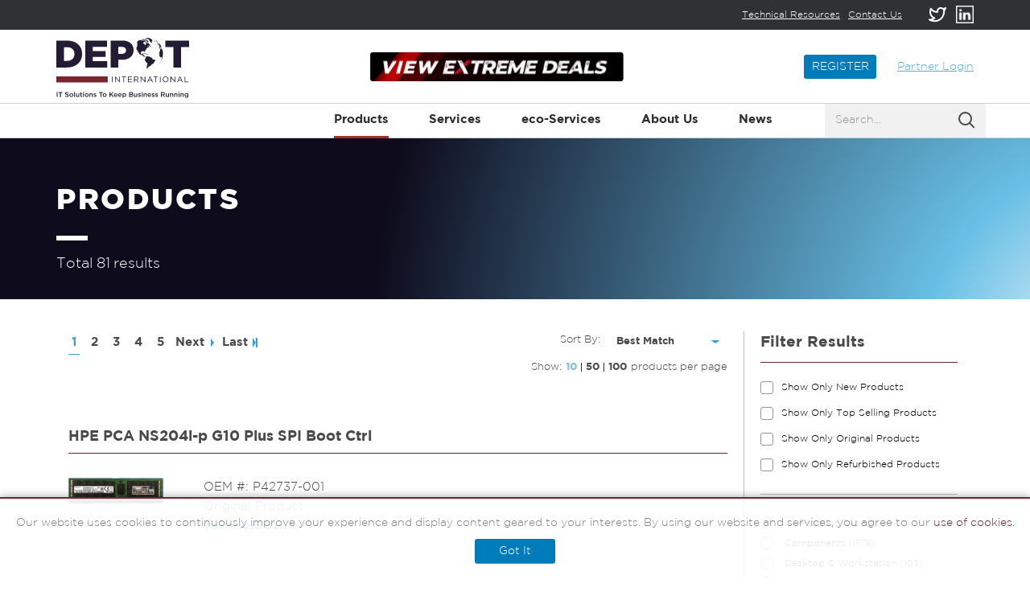

--- FILE ---
content_type: text/html; charset=UTF-8
request_url: https://www.depotintl.com/productlist?filter%5Bfg%5D=31
body_size: 142962
content:
<!DOCTYPE html>
<html lang="en">
<head>

            



<meta charset="utf-8">
<meta http-equiv="X-UA-Compatible" content="IE=edge">
<meta name="viewport" content="width=device-width, initial-scale=1">

<meta name="author" content="Depot International">

<link rel="apple-touch-icon" sizes="32x32" href="https://www.depotintl.com/images/favicon/DPI-32×32-App_icon.jpg">
<link rel="apple-touch-icon" sizes="64x64" href="https://www.depotintl.com/images/favicon/DPI-64×64-App_icon.jpg">
<link rel="apple-touch-icon" sizes="256x256" href="https://www.depotintl.com/images/favicon/DPI-256×256-App_icon.jpg">
<link rel="apple-touch-icon" sizes="512x512" href="https://www.depotintl.com/images/favicon/DPI-512×512-App_icon.jpg">
<link rel="apple-touch-icon" sizes="1024x1024" href="https://www.depotintl.com/images/favicon/DPI-1024×1024-App_icon.jpg">
<link rel="shortcut icon" href="https://www.depotintl.com/favicon.ico" type="image/x-icon">

<title>Products | Depot International</title>

<meta name="description" content="Explore Depot International's complete suite of products, from refurbished printers, to IT parts and supplies">

<meta property='og:title' content="Products | Depot International"/>
<meta property='og:description' content="Explore Depot International's complete suite of products, from refurbished printers, to IT parts and supplies"/>
<meta property='og:url' content="https://www.depotintl.com/productlist" />
<meta property="og:type" content="website" />
<meta property="og:site_name" content="Depot International" />

<meta property='og:image' content="https://www.depotintl.com/images/meta_og/productlist.jpg" />

<meta name="twitter:title" content="Products | Depot International" />
<meta name="twitter:description" content="Explore Depot International's complete suite of products, from refurbished printers, to IT parts and supplies" />
<meta name="twitter:card" content="summary" />
<meta name="twitter:site" content="@DepotIntl" />

<meta name="twitter:image" content="https://www.depotintl.com/images/meta_og/productlist.jpg" />

    <link href="https://www.depotintl.com/css/bootstrap.min.css?v=20260122023237" rel="stylesheet">
<link href="https://www.depotintl.com/css/helpers.css?v=20260122023237" rel="stylesheet">
<link href="https://fonts.googleapis.com/css?family=Open+Sans:300,400,600,700,800&amp;subset=latin-ext" rel="stylesheet">
<link href="https://fonts.googleapis.com/css?family=Raleway:300,400,600,700,800,900&amp;subset=latin-ext" rel="stylesheet">
<link href="https://www.depotintl.com/css/meanmenu.css?v=20260122023237" rel="stylesheet">
<link href="https://www.depotintl.com/css/animate.css?v=20260122023237" rel="stylesheet">
<link href="https://www.depotintl.com/css/header-style.css?v=20260122023237" rel="stylesheet">
<link href="https://www.depotintl.com/css/custom.css?v=20260122023237" rel="stylesheet">
<link href="https://www.depotintl.com/css/dsgn.css?v=20260122023237" rel="stylesheet">
<link href="https://www.depotintl.com/css/rwd.css?v=20260122023237" rel="stylesheet">
<link href="https://www.depotintl.com/css/shared/shared.css?v=20260122023237" rel="stylesheet">
<link href="https://www.depotintl.com/css/fuelux.min.css?v=20260122023237" rel="stylesheet">

<!--[if IE 9]>
        <link href="https://www.depotintl.com/css/ie9.css?v=20260122023237" rel="stylesheet">
<![endif]-->
<!--[if lt IE 9]>
        <link href="https://www.depotintl.com/css/ie8.css?v=20260122023237" rel="stylesheet">
<![endif]-->

<script type="application/ld+json">[{"@context":"https://schema.org","@type":"Organization","name":"Depot International","url":"https://www.depotintl.com","logo":"https://www.depotintl.com/images/logo/header-new-logo.svg","image":"https://www.depotintl.com/images/meta_og/home.jpg","sameAs":["https://www.linkedin.com/company/depot-international?trk=biz-companies-cyf"],"contactPoint":{"@type":"ContactPoint","telephone":"+1(844)872-9865","contactType":"Customer Service"}},{"@context":"https://schema.org","@type":"LocalBusiness","name":"Depot International Headquarters","image":"https://www.depotintl.com/images/meta_og/company-overview.jpg","address":{"@type":"PostalAddress","streetAddress":"1495 Highway 34 South","addressLocality":"Farmingdale","addressRegion":"NJ","postalCode":"07727","addressCountry":"US"},"geo":{"@type":"GeoCoordinates","latitude":40.2038004,"longitude":-74.1260194},"telephone":"+1(844)872-9865","openingHoursSpecification":[{"@type":"OpeningHoursSpecification","dayOfWeek":["Monday","Tuesday","Wednesday","Thursday","Friday"],"opens":"09:00","closes":"17:00"}]}]</script>

    <link rel="stylesheet" type="text/css" href="https://www.depotintl.com/css/page-specific/product-list.css?v=20260122023237" />
	<link rel="stylesheet" type="text/css" href="https://www.depotintl.com/css/shared/shared.css?v=20260122023237" />
    <script src="https://www.depotintl.com/script/jquery.1.11.3.min.js?v=20260122023237"></script>
<script src="https://www.depotintl.com/script/bootstrap.min.js?v=20260122023237"></script>   
<script src="https://www.depotintl.com/script/jquery.meanmenu.js?v=20260122023237"></script>
<script src="https://www.depotintl.com/script/ie10-viewport-bug-workaround.js?v=20260122023237"></script>
<script src="https://www.depotintl.com/script/wow.min.js?v=20260122023237"></script>
<script src="https://www.depotintl.com/script/main.js?v=20260122023237"></script>
<script src="https://www.depotintl.com/script/jquery.hoverIntent.js?v=20260122023237"></script>
<script src="https://www.depotintl.com/script/jqbrowser-compressed.js?v=20260122023237"></script>
<script src="https://www.depotintl.com/script/fuelux.min.js?v=20260122023237"></script>
<script src="https://www.depotintl.com/script/jquery.vide.min.js?v=20260122023237"></script>



<!--[if lt IE 9]><script src="https://www.depotintl.com/script/ie8-responsive-file-warning.js?v=20260122023237"></script><![endif]-->

<!-- HTML5 shim and Respond.js for IE8 support of HTML5 elements and media queries -->
<!--[if lt IE 9]>
        <script src="https://oss.maxcdn.com/html5shiv/3.7.2/html5shiv.min.js?v=20260122023237"></script>
        <script src="https://oss.maxcdn.com/respond/1.4.2/respond.min.js?v=20260122023237"></script>
<![endif]-->

<script type="text/javascript">
var headerHeight = 120;
var isLoggedInTemplate = false;
</script>


<!-- Google tag (gtag.js) -->
<script async src="https://www.googletagmanager.com/gtag/js?id=G-9CZWCCVC00"></script>
<script>
  window.dataLayer = window.dataLayer || [];
  function gtag(){dataLayer.push(arguments);}
  gtag('js', new Date());

  gtag('config', 'G-9CZWCCVC00');
</script>

    <script type="text/javascript">var baseUrl = 'https://www.depotintl.com/';
var customerCurrencySymbol = '';
var translate = Array;
translate['Press OK to switch region to Depot International'] = "Press OK to switch region to Depot International";
translate['United States'] = "United States";
translate['Canada'] = "Canada";
translate['Europe'] = "Europe";
translate['EMEA/EU'] = "Europe";</script>

    <script type="text/javascript">
        var ajaxRequest = null;
        var filterID = 31;

        let currentUrl = "https://www.depotintl.com/productlist";

        $(document).ready(function(){

            //$('.buyNowInput').watermark('QTY', {className: 'myClassName',useNative: false});
            $.ajax({
                url: currentUrl + '?&filter[fg]=31&ord=',
                cache: false,
                type: "GET",
                data: 'params[attributeName]=fg',
                dataType: 'json',
                beforeSend: function( xhr ) {

                },
                success: function (data) {
                    if (data == '-1') {
                                                window.location.href = currentUrl + '?&ord=';
                                            } else if (data && data.length > 0) {

                        var pattern = $('#producttype-radio-pattern').html();
                        $('#producttype-radio-pattern').empty();
                        var pattern2 = $('#producttype-radio-pattern-other-groups').html();
                        $('#producttype-radio-pattern-other-groups').empty();

                        var hasGroupsWithoutParent = false;
                        for (var i in data) {

                            if (data[i].ParentID == 0 && data[i].GroupName != 'Parts' && data[i].GroupName != 'Printers') {

                                if (!hasGroupsWithoutParent) {
                                    $('.other-groups').after('<a href="javascript:void(0)" class="otherGroupsToggleLink" onclick="toggleOtherGroups(this)">Show all Product Types</a>');
                                    hasGroupsWithoutParent = true;
                                }

                                $('.other-groups').append(pattern2);
                                $('.blank-radio').children('.radio-filter-fg').val(data[i].ID);
                                $('.blank-radio').children('.producttype-text').html(data[i].GroupName + '<span> (' + data[i].Number + ')</span>');
                                                                if (data[i].ID == filterID) {
                                    $('.otherGroupsToggleLink').html('Hide');
                                    $('.other-groups').removeClass('display_none');
                                    $('.blank-radio .radio-filter-fg').attr("checked", "checked");
                                    $('.blank-radio .producttype-text').addClass('producttype-checked');
                                    $('.blank-radio .producttype-label').addClass('radiochecked');
                                }
                                                                $('.blank-radio').removeClass('blank-radio');

                            } else if (data[i].ParentID != 0 || data[i].GroupName == 'Printers') {

                                $('#producttype-radio-pattern').before(pattern);
                                $('.blank-radio').children('.radio-filter-fg').val(data[i].ID);
                                $('.blank-radio').children('.producttype-text').html(data[i].GroupName + '<span> (' + data[i].Number + ')</span>');
                                                                if (data[i].ID == filterID) {
                                    $('.blank-radio .radio-filter-fg').attr("checked", "checked");
                                    $('.blank-radio .producttype-text').addClass('producttype-checked');
                                    $('.blank-radio .producttype-label').addClass('radiochecked');
                                }
                                                                $('.blank-radio').removeClass('blank-radio');

                            }

                        }

                    }
                    $('.loading-widget').addClass('display_none');
                    if (data && data.length > 0)
                        $('.producttype-holder').hide().removeClass('display_none').slideDown();
                }
            });

            $(".buyNowInput").keyup(function(){
                    var currValue = $(this).val();
                    var allowedPattern=/\D/g;
                    if (currValue.match(allowedPattern) != null)
                        $(this).val($(this).val().replace(allowedPattern, ''));
            })

            $(document).on("paste", ".buyNowInput", function(e) {
                e.preventDefault();
            });

            $(".service-level").change(function(){
                var selectedOption = $(this).val();

                var productAtts = selectedOption.split('|');

                var itemID = productAtts[0];
                var price  = productAtts[1];
                var itemNo = productAtts[2];
                var selectedItemNo = productAtts[3];
                var costPerPage = typeof productAtts[4] === 'undefined' ? null : productAtts[4];
                var promoCode = typeof productAtts[5] === 'undefined' ? null : productAtts[5];
                var promoPercent = typeof productAtts[6] === 'undefined' ? null : productAtts[6];
                var promoPrice = typeof productAtts[7] === 'undefined' ? null : productAtts[7]
                var popupHTML = typeof productAtts[8] === 'undefined' ? null : productAtts[8]

                var itemDescriptionBlock = $(this).parent().next();
                var selectedPricelistID = itemID;

                var oldItemNo = $(this).closest('.product-wrapp').find('.item-no').val();
                itemDescriptionBlock.parent().siblings('.list-attr').children('.mrf-part').children('.selected-item-no').html(itemNo);
                itemDescriptionBlock.children('.price').children('.itemPrice').html(price);
                itemDescriptionBlock.children('.itemID').val(itemID);

                if(promoPrice){
                    itemDescriptionBlock.children('.price').children('.itemPrice').html(promoPrice);
                    itemDescriptionBlock.children('.old-price').html(price);
                    itemDescriptionBlock.children('.promo-code-text').html('Save ' + promoPercent + '% with code: <span>' + promoCode + '</span>');
                    if(popupHTML){
                        itemDescriptionBlock.children('.promo-code-text').addClass('clickable')
                        itemDescriptionBlock.children('.promo-code-text').attr('data-popup-html', popupHTML)
                    }else{
                        itemDescriptionBlock.children('.promo-code-text').removeClass('clickable')
                    }
                }else{
                    itemDescriptionBlock.children('.itemPrice').html(price);
                    itemDescriptionBlock.children('.old-price').empty();
                    itemDescriptionBlock.children('.promo-code-text').empty();
                    if(popupHTML){
                        itemDescriptionBlock.children('.promo-code-text').addClass('clickable')
                        itemDescriptionBlock.children('.promo-code-text').attr('data-popup-html', popupHTML)
                    }else{
                        itemDescriptionBlock.children('.promo-code-text').removeClass('clickable')
                    }
                }

                if (costPerPage != "" && costPerPage != null) {
                    itemDescriptionBlock.find('.price').removeClass('no-cost-per-page');
                    itemDescriptionBlock.find('.cost-per-page-currency').html(customerCurrencySymbol);
                    itemDescriptionBlock.find('.itemCost').html(costPerPage);
                    itemDescriptionBlock.find('.cost-per-page-text').html(translate['Cost Per Page']);
                } else {
                    itemDescriptionBlock.find('.price').addClass('no-cost-per-page');
                    itemDescriptionBlock.find('.cost-per-page-currency').html('');
                    itemDescriptionBlock.find('.itemCost').html('');
                    itemDescriptionBlock.find('.cost-per-page-text').html('');
                }

                $(this).closest('.product-wrapp').find('.item-no').val(selectedItemNo);
                $(this).closest('.product-wrapp').find('.manPartNo').html(itemNo);

                if ($(this).closest('.product-wrapp').find('.check-availability').hasClass('display_none')) {
                    checkAvailability(this, selectedPricelistID, oldItemNo);
                }
            })

            $(".itemsPerPage").click(function(){
                $(".result-right ul").html('<li>Reloading</li>');
                setItemsPerPage($(this).attr('rel'));
                return false;
            })

            $("#itemsPerPage").change(function(){
                setItemsPerPage($(this).val());
                return false;
            })

            $("select#sortOrder").change(function(){
                window.location.href = currentUrl + '?ord=' + $(this).val() + '&filter[fg]=31';
            })

            $('.filtersBox .showAll').on('click', function(e){
                e.preventDefault();
                $(this).toggleClass('minus');
                var lastValue = $(this).html();
                $(this).html($(this).attr('rel'));
                $(this).attr('rel', lastValue);
                if ($(this).siblings('.otherList').is(':visible')) {
                    $(this).siblings('.otherList').slideUp();
                } else {
                    $(this).siblings('.otherList').slideDown();
                }


            })

            $("input:checkbox.filter").change(function(){
                var go = '';
                var des = $(this).val();
                if ($(this).is(':checked')) {
                    switch (des) {
                        case 'ts':
                            go = currentUrl + '?filter[ts]=1&filter[fg]=31&ord=';
                            break;
                        case 'np':
                            go = currentUrl + '?filter[np]=1&filter[fg]=31&ord=';
                            break;
                        case 'op':
                            go = currentUrl + '?filter[op]=1&filter[fg]=31&ord=';
                            break;
                        case 'rp':
                            go = currentUrl + '?filter[rp]=1&filter[fg]=31&ord=';
                            break;
                        case 'ws':
                            go = currentUrl + '?filter[ws]=1&filter[fg]=31&ord=';
                            break;
                        case 'rt':
                            go = currentUrl + '?filter[rt]=1&filter[fg]=31&ord=';
                            break;
                        case 'ey':
                            go = currentUrl + '?filter[ey]=1&filter[fg]=31&ord=';
                            break;
                        case 'qs':
                            go = currentUrl + '?filter[qs]=1&filter[fg]=31&ord=';
                            break;
                        default :
                            go = currentUrl + '?filter[ws]=0&filter[fg]=31&ord=';
                    }
                    window.location.href = go;
                } else {
                    switch (des) {
                        case 'ts':
                            go = currentUrl + '?filter[ts]=0&filter[fg]=31&ord=';
                            break;
                        case 'np':
                            go = currentUrl + '?filter[np]=0&filter[fg]=31&ord=';
                            break;
                        case 'op':
                            go = currentUrl + '?filter[op]=0&filter[fg]=31&ord=';
                            break;
                        case 'rp':
                            go = currentUrl + '?filter[rp]=0&filter[fg]=31&ord=';
                            break;
                        case 'ws':
                            go = currentUrl + '?filter[ws]=0&filter[fg]=31&ord=';
                            break;
                        case 'rt':
                            go = currentUrl + '?filter[rt]=0&filter[fg]=31&ord=';
                            break;
                        case 'ey':
                            go = currentUrl + '?filter[ey]=0&filter[fg]=31&ord=';
                            break;
                        case 'qs':
                            go = currentUrl + '?filter[qs]=0&filter[fg]=31&ord=';
                            break;
                        default :
                            go = currentUrl + '?filter[ws]=0&filter[fg]=31&ord=';
                    }
                    window.location.href = go;
                }
            })


            $(".producttype-holder form").on( "click", "input:radio.filter", function() {
                if ($(this).attr("checked")) return false;
                $('.producttype-checked').removeClass('producttype-checked');
                $(this).siblings('.producttype-text-option').addClass('producttype-checked');
                $('.producttype-label.radiochecked').removeClass('radiochecked');
                $(this).siblings('.type-loader').removeClass('display_none');
                var selectedVal = $(this).val();

                var go = '';
                if ($(this).is('.radio-filter-fg')) {
                    if (selectedVal != '')
                        go = currentUrl + '?filter[fg]=' + selectedVal + '&ord=';
                    else
                        go = currentUrl + '?filter[fg]=&ord=';
                }
                //console.log(go);return;
                if (go != '')
                    window.location.href = go;
            })

            $('.message-availability').hover(function(){
                if ($(this).parent().find('.item-location-availability-popup').length == 1) {
                    if (($(this).offset().top) <= ($(window).scrollTop() + $('.navbar').height() + $(this).find('.item-location-availability-popup').height() + $(this).height())) {
                        $(this).find('.item-location-availability-popup').css('bottom', 'inherit');
                        $(this).find('.item-location-availability-popup').css('top', '20px');
                    } else {
                        $(this).find('.item-location-availability-popup').css('top', 'inherit');
                        $(this).find('.item-location-availability-popup').css('bottom', '20px');
                    }
                }
            });

            var windowWidth = $(window).width();
            if (windowWidth > '991') {
                var timer;
                $(".message-availability").hover(
                    function(){
                        $('.item-location-availability-popup').hide();
                        $(this).find('.item-location-availability-popup').show();
                    }, function(){
                        timer = setTimeout(function(){$('.item-location-availability-popup').hide();}, 300);
                    }
                );

                $(".message-availability").hover(
                    function(){
                        clearTimeout(timer);
                    }, function(){
                        $(this).find('.item-location-availability-popup').show();
                    }
                );
            }

            $(document).on('click', '.item-location-availability-help', function() {
                $('#overlay').removeClass('display_none');
                $(this).closest('.message-availability').find('.item-location-availability-mobile').css('display', 'block');
            });

            $(document).on('click', '.lightBoxClose', function() {
                $('#overlay').addClass('display_none');
                $(this).closest('.message-availability').find('.item-location-availability-mobile').css('display', 'none');
            });

        });

        $(document).on('click', '.promo-code-text.clickable', function (){
            setOverlayState(1);
            $('#promo-box').removeClass('display_none')
            $('#promo-box .box-content').html($(this).data('popup-html'));
        })

        function toggleOtherGroups(otherGroupsToggleLink)
        {
            if ($('.other-groups').hasClass('display_none')) {
                $('.other-groups').hide().removeClass('display_none').slideDown();
                $(otherGroupsToggleLink).html('Hide');
                $('.otherGroupsToggleLink').addClass('minus');
            } else {
                $(otherGroupsToggleLink).html('Show all Product Types');
                $('.otherGroupsToggleLink').removeClass('minus');
                $('.other-groups').show().slideUp(function() {
                    $('.other-groups').addClass('display_none');
                });
            }
        }

        function checkAvailability(event, selectedPricelistID, oldItemNo) {

            var selectedPricelistIDFromFunction = selectedPricelistID;
            var itemNo = $(event).closest('.product-wrapp').find('.item-no').val();
            selectedPricelistID = $(event).closest('.product-wrapp').find('.buyNowForm').find('.itemID').val();

            if (oldItemNo == itemNo) {
                return false;
            }

            if (selectedPricelistID == undefined || selectedPricelistID == '') {
                selectedPricelistID = selectedPricelistIDFromFunction;
            }

            var itemId =  $(event).closest('.product-wrapp').find('.item-id').val();

            ajaxRequest = $.ajax({
                url : 'https://www.depotintl.com/productDetails/getAvailabilityDetails',
                dataType: "json",
                type: "POST",
                data: {ID: selectedPricelistID, ItemID: itemId},
                beforeSend: function(){
                    if(ajaxRequest != null && !$(event).closest('.product-wrapp').find('.check-availability-wrapper img').hasClass('display_none')) {
                        ajaxRequest.abort();
                    }
                    $(event).closest('.product-wrapp').find('.check-availability').addClass('display_none');
                    $(event).closest('.product-wrapp').find('.error-message').addClass('display_none');
                    $(event).closest('.product-wrapp').find('.check-availability-wrapper img').removeClass('display_none');
                    $(event).closest('.product-wrapp').find('.message-availability').empty();
                },
                complete: function(data) {
                    $(event).closest('.product-wrapp').find('.message-availability').empty();
                    if (data.responseJSON) {
                        var html = '';
                        var htmlcall = '';
                        var empty = true;
                        if (!$.isNumeric(data.responseJSON)) {
                            try{

                                var htmlPopup = '';
                                var htmlPopupInner = '';
                                var htmlMobilePopup = '';
                                var htmlMobileInner = '';
                                $.each(data.responseJSON, function(index, element) {
                                    htmlMobileInner += '<li><p>'+element.Name+'</p><div>'+element.itemCount+'<span class="availPattern-availability '+element.CutOffStatusColor+'"><div class="availPattern-tooltip">Cut-off time: '+element.CutOffTime+'('+element.TimeZone+')</div></span></div></li>';
                                    htmlPopupInner += '<li><p>'+element.Name+'</p><div>'+element.itemCount+'<span class="availPattern-availability '+element.CutOffStatusColor+'"><div class="availPattern-tooltip">Cut-off time: '+element.CutOffTime+'('+element.TimeZone+')</div></span></div></li>';
                                    if (element.itemCount > 0 || element.itemCount == 'In Stock') {
                                        empty = false;
                                    }
                                });

                                if (htmlMobileInner != '') {
                                    htmlMobilePopup += '<div class="item-location-availability-mobile">';
                                    htmlMobilePopup += '<div class="item-location-availability-head">Item Availability by Location</div>';
                                    htmlMobilePopup += '<div class="lightBoxClose"><img src="https://www.depotintl.com/images/popupClose.png" alt="Close"></div>';
                                    htmlMobilePopup += '<div class="clr"></div>';
                                    htmlMobilePopup += '<div class="item-location-availability-body">';
                                    htmlMobilePopup += '<ul class="availPattern">';
                                    htmlMobilePopup += '<li class="stock-labels"><span class="stock-labels-location">Location:</span><span class="stock-labels-aval">Availability:</span><span class="stock-labels-cut">Cut-off:</span></li>';
                                    htmlMobilePopup += htmlMobileInner;
                                    htmlMobilePopup += '<li style="border-bottom: 0"><div class="item-location-availability-live">Status not guaranteed. Use live chat to confirm.</div></li>';
                                    htmlMobilePopup += '<li><div class="item-location-availability-cut-off">Cut-off times vary, <a class="cut-off-download" href="https://www.depotintl.com/downloads/DPI-Distribution-Cutoff-Times.pdf">click here</a> for the full schedule</div></li>';
                                    htmlMobilePopup += '</ul>';
                                    htmlMobilePopup += '</div>';
                                }

                                var inStockClass = '';
                                if (htmlPopupInner != '') {
                                    htmlPopup += '<div class="item-location-availability-popup">';
                                    htmlPopup += '<ul class="availPattern">';
                                    htmlPopup += '<li class="stock-labels"><span class="stock-labels-location">Location:</span><span class="stock-labels-aval">Availability:</span><span class="stock-labels-cut">Cut-off:</span></li>';
                                    htmlPopup += htmlPopupInner;
                                    htmlPopup += '<li style="border-bottom: 0"><div class="item-location-availability-live">Status not guaranteed. Use live chat to confirm.</div></li>';
                                    htmlPopup += '<li><div class="item-location-availability-cut-off">Cut-off times vary, <a class="cut-off-download" href="https://www.depotintl.com/downloads/DPI-Distribution-Cutoff-Times.pdf" target="_blank" >click here</a> for the full schedule</div></li>';
                                    htmlPopup += '</ul>';
                                    htmlPopup += '</div>';
                                    inStockClass = 'in-stock-pointer';
                                }

                                if (empty) {
                                    html = '<p class="'+inStockClass+'">'+'Call for Availability';
                                } else {
                                    html = '<p class="'+inStockClass+'">'+'In Stock';
                                }
                                if (htmlMobilePopup != '') {
                                    html += '<img id="item-location-availability-help" class="item-location-availability-help" src="https://www.depotintl.com/images/help.png"  alt="" />';
                                }
                                html += '</p>';
                                html += htmlPopup;
                                html += htmlMobilePopup;
                            } catch(e){
                                $(event).closest('.product-wrapp').find('.error-message').removeClass('display_none');
                            }
                        } else {
                            if (data.responseJSON > 0) {
                                html = '<p>'+'In Stock'+'</p>';
                            } else {
                                html = '<p>'+'Call for Availability'+'</p>';
                            }
                        }
                    } else {
                        $(event).closest('.product-wrapp').find('.error-message').removeClass('display_none');
                    }

                    $(event).closest('.product-wrapp').find('.message-availability').append(html);
                    $(event).closest('.product-wrapp').find('.message-availability').removeClass('display_none');
                    $(event).closest('.product-wrapp').find('.check-availability-wrapper img').addClass('display_none');
                }
            });
        }

        function removeFromFavorites(itemID, termID, obj) {
            $.ajax({
                url: 'https://www.depotintl.com/favorites/remove',
                cache: false,
                type: "POST",
                data: {itemID : itemID, termID: termID},
                beforeSend: function( xhr ) {
                    // loader here
                    $('#overlay').removeClass('display_none');
                    $('#loaderBox').removeClass('display_none');
                },
                complete: function(jqXHR, textStatus) {
                    $('#loaderBox').addClass('display_none');
                    compareResp = 'Product was succesfully removed from your favorites.';
                    $('#infobox').removeClass('display_none');
                    $('#infobox .box-content').html(compareResp);
                    $(obj).addClass('display_none');
                    $(obj).prev().removeClass('display_none');
                }
            });
        }

        function addToFavorites(itemID, termID, obj) {
            $.ajax({
                url: 'https://www.depotintl.com/productlist/favorites',
                cache: false,
                type: "POST",
                data: {itemID : itemID, termID: termID},
                beforeSend: function( xhr ) {
                    setOverlayState(1);
                    setLoaderState(1);
                },
                complete: function(jqXHR, textStatus) {
                    setLoaderState(0);
                    switch (jqXHR.responseText) {
                        case 'okay':
                            compareResp = 'Product was successfully added to favorite list.';
                            // output msg here
                            $('#infobox').removeClass('display_none');
                            $('#infobox .box-content').html(compareResp);
                            $(obj).addClass('display_none');
                            $(obj).next().removeClass('display_none');
                            break;
                        case 'exists':
                            compareResp = 'Product already added.';
                            // output msg here
                            $('#warningbox').removeClass('display_none');
                            $('#warningbox .box-content').html(compareResp);
                            break;
                        default:
                            compareResp = 'An error occured.';
                            $('#warningbox').removeClass('display_none');
                            $('#warningbox .box-content').html(compareResp);
                        }
                    }
                });
        }

        function addToCompare(itemID, termID) {
            $.ajax({
                url: 'https://www.depotintl.com/productlist/compare',
                cache: false,
                type: "POST",
                data: {itemID : itemID, termID: 0},
                beforeSend: function( xhr ) {
                    setOverlayState(1);
                    setLoaderState(1);
                },
                complete: function(jqXHR, textStatus) {
                    // loader hide
                    var compareResp;
                    if (textStatus == 'success') {
                        switch (jqXHR.responseText) {
                            case 'okay':
                                $.get('https://www.depotintl.com/productlist/compareData', function(data) {
                                    var internal = $(data).html();
                                    $('#cview').html(internal);
                                    compareResp = 'Product added to comparison list.';
                                    // output msg here
                                    setLoaderState(0);
                                    $('#infobox').removeClass('display_none');
                                    $('#infobox .box-content').html(compareResp);
                                });
                                break;
                            case 'exists':
                                setLoaderState(0);
                                compareResp = 'Product already added.';
                                // output msg here
                                $('#warningbox').removeClass('display_none');
                                $('#warningbox .box-content').html(compareResp);
                                break;
                            default:
                                setLoaderState(0);
                                compareResp = 'An error occured.';
                                $('#warningbox').removeClass('display_none');
                                $('#warningbox .box-content').html(compareResp);
                            }

                        }
                    }
                });
        }

        function addToCart(formObject) {
            $(formObject).find('.min-qty-warning').addClass('display_none');
            if (window.addingItem) return false;
            var common = $(formObject).children('.form-group').eq(1);

            var addToCartButton = $(common).children().children('#add-cart');
            var qty = $(common).children('.buyNowInput').val();
            var itemID = $(common).children('.itemID').val();
            var minQty = parseInt($(formObject).find('.minQty').val());

            if ($(addToCartButton).hasClass('btnBlue')) return false;

            qty = parseInt(qty);

            if (isNaN(qty)) {
                $(common).children('.buyNowInput').blur();
                return false;
            }

            if (!isNaN(minQty) && minQty > 1 && qty < minQty) {
                $(formObject).find('.min-qty-warning').removeClass('display_none');
                return false
            }

            $.ajax({
                url: 'https://www.depotintl.com/cart/addToCart',
                cache: false,
                type: "POST",
                data: {itemID : itemID, termID: 0, qty: qty},
                beforeSend: function( xhr ) {
                    $(common).children('.buyNowInput').blur();
                    window.addingItem = true;
                    buttonLoaderToggle(addToCartButton, 1);
                },
                complete: function(jqXHR, textStatus) {
                    window.addingItem = false;
                    switch (jqXHR.responseText) {
                        case '1':
                            $(common).children('.buyNowInput').val('OK');
                            setTimeout(function(){
                                $(common).children('.buyNowInput').val('').blur();//.attr('onchange', 'qtyChanged(this)');
                            }, 500);
                            if (qty > 0) {
                                                                    $.getJSON('https://www.depotintl.com/cart/getCart', function(data) {
                                        $(".small-cart-qty").html(data['total']);
                                        $(".small-cart-sum").html(data['sum']);
                                    });
                                                            } else {
                                $.getJSON('https://www.depotintl.com/cart/getCart', function(data) {
                                    $(".small-cart-qty").html(data['total']);
                                    $(".small-cart-sum").html(data['sum']);
                                });
                            }
                            break;
                        default:
                            window.location.reload();
                            //if (jqXHR.getAllResponseHeaders()) { // not aborted
                            //    compareResp = '//';
                            //    $('#warningbox').removeClass('display_none');
                            //    $('#warningbox .box-content').html(compareResp);
                            //}
                        }
                        buttonLoaderToggle(addToCartButton, 0);
                        //$(addToCartButton).removeClass('btnGreen').removeClass('btnYellow').addClass('btnBlue').val("");
                    }
                });
        }

        function qtyChanged(el)
        {
            $(el).prev().find('input').removeClass('btnBlue').removeClass('btnGreen').addClass('btnYellow').val("UPDATE QTY");
        }

        function buttonLoaderToggle(button, state) {
            if(state == 1) {
                button.css('text-indent', '-9999px');
                button.next().show();
            }

            if(state == 0) {
                button.css('text-indent', '0px');
                button.next().hide();
            }
        }

        function setItemsPerPage(itemsPerPage) {
            $.get(currentUrl + "/setNewItemsPerPage/" + itemsPerPage, function(){
                var currentQ = 'filter%5Bfg%5D=31';
                if (currentQ != '')
                    window.location.href = currentUrl + '?' + currentQ;
                else
                    window.location.href = currentUrl;

            })
        }

    </script>
</head>
    <body>
    <!-- header -->
    <div class="cookie-banner" style="display: none;">
	<p class="cookie-banner-text">
		 Our website uses cookies to continuously improve your experience and display content geared to your interests. By using our website and services, you
agree to our		<a href="https://www.depotintl.com/privacy-policy"> use of cookies.</a>
	</p>
	<button class="btn-green cookie-banner-link">
		Got It	</button>
</div>

<script>
	$(document).ready(function () {

		var cookieBanner = '0';

		if (cookieBanner == '0') {
			$('.cookie-banner').slideDown();
		} else {
			$('.cookie-banner').slideUp();
		}

		$('.cookie-banner-link').click(function () {
			$.ajax({
				url: base_url + "cookie_banner/SetCookieBanner",
				data: {},
				type: "POST",
				beforeSend: function () {
				},
				success: function (data) {
					if (data.success == true) {
						// If setting the cookie is ok, hide the banner
						$('.cookie-banner').slideUp();
					}
					if (data['success'] == false) {
					}
				},
				complete: function () {
				}
			});

		});

		let termsBanner = document.querySelector('.terms-banner');
		if (termsBanner) {
			setBannerBottom(termsBanner.offsetHeight);
			termsBanner.addEventListener("click", setBannerBottom(termsBanner.offsetHeight));
			
			var observer = new MutationObserver(function (mutations) {
				mutations.forEach(function (mutationRecord) {
					termsBanner.addEventListener("click", setBannerBottom(termsBanner.offsetHeight));
				});
			});
			observer.observe(termsBanner, { attributes : true, attributeFilter : ['style'] });
		}

		$(window).on('resize', function () {
			if (termsBanner) {
				setBannerBottom(termsBanner.offsetHeight);
			}
		});

		

		function setBannerBottom(offset) {
			$('.cookie-banner').css({
				bottom: offset + 'px',
			});
		}

	});
</script><div class="header-wrapp" id="dp-header-wrapp">
    	<div class="header-top">
		<div class="container">
			<a href="http://www.linkedin.com/company/depot-international?trk=biz-companies-cyf" target="_blank" class="float-right hvr-pop"><img src="https://www.depotintl.com/images/icons/linkedin.png" alt="" ></a>
			<a href="https://twitter.com/DepotIntl" target="_blank" class="float-right hvr-pop"><img src="https://www.depotintl.com/images/icons/twitter.png" alt="" ></a> 
			<a href="https://www.depotintl.com/contact"  class="float-right dp_show_on_desktop">Contact Us </a>
			<a href="https://www.depotintl.com/contact"  class="float-right dp_show_on_mobile"><img src="https://www.depotintl.com/images/icons/contact.png" alt="Contact Us" title="Contact Us" ></a>			
			<a href="https://www.depotintl.com/technical-resource-center"  class="float-right">Technical Resources</a>
		</div>
	</div>
		<nav class="navbar userMenuBar">
		<div class="container">
			<div class="header-content">
				<div class="" id="mainlogo">
					<a href="https://www.depotintl.com/"><img src="https://www.depotintl.com/images/logo/header-new-logo.svg" alt=""  /></a>
				</div>
				<div class="dp-head-banner-desktop">
					<a href="https://www.depotintl.com/extreme-deals" class=""><img src="https://www.depotintl.com/images/extreme-deals.png" /></a>
				</div>
				<div class="navbar-loggedout">					
					<a href="https://www.depotintl.com/register" class="btn-main btnBlue hvr-shutter-out-vertical">REGISTER</a>
					<a href="https://www.depotintl.com/login?filter%5Bfg%5D=31&lodp=l" class="partner-login">Partner Login</a>
				</div>
			</div>
			<div class="dp-head-banner-mobile">
				<a href="https://www.depotintl.com/extreme-deals" class=""><img src="https://www.depotintl.com/images/extreme-deals.png" /></a>
			</div>
		</div>
	</nav>
			<!-- prospect declined -->
	<nav class="navbar oneline-logged display_none">
		<div class="container">
			<div class="" id="mainlogo">
				<a href="https://www.depotintl.com/"><img src="https://www.depotintl.com/images/logo/header-new-logo.svg"  alt="" /></a>
			</div>
			<div class="navbar-logged float-right">
				<div class="navbar-top text-right block">
					<p class="float-right display_none"><span>Welcome</span> John Doe - </p>
					<a href="https://www.depotintl.com/dashboard" class="float-right">Dashboard</a>
					<span class="divider float-right">|</span>
					<a href="https://www.depotintl.com/home/logout" class="float-right">Log Out</a>
					<p class="float-right"><span>Welcome</span> John Doe - </p>
				</div>
			</div>
		</div>
	</nav>



	<nav class="navbar-default">
		<div class="container">
			<div class="search-wrapp navbar-right">
				<form class="block" id="searchForm" action="https://www.depotintl.com/productlist" method="get" autocomplete="off">
					<input type="text" class="form-control header-search float-left" name="search" id="inputQuickSearch" placeholder="Search..." maxlength="150" value="" />
					<button type="submit" class="header-send float-right" value="" id="searchButton"></button>
					<span class="search-loader-wrapper">
						<img class="search-loader display_none" src="https://www.depotintl.com/images/ajax-loader-small.gif" border="0" alt="Loader" />
					</span>
					<div id="searchBy" style="display:none;">
						<div id="moreResults" class="display_none"> <span class="moreResults-all">Press enter to view all results</span> </div>
					</div>
				</form>
			</div>

			<div class="navbar-header">
				<button type="button" class="navbar-toggle collapsed float-left" data-toggle="collapse" data-target="#main-menu1" aria-expanded="false">
					<span class="sr-only">Toggle navigation</span>
					<span class="icon-bar"></span>
					<span class="icon-bar"></span>
					<span class="icon-bar"></span>
				</button>
			</div><!-- navbar-header -->			

			<ul class="nav navbar-nav navbar-right collapse navbar-collapse" id="main-menu1">
				<li class="dropdown"> 
					<a href="#" class="dropdown-toggle active-nav" data-toggle="dropdown" role="button" aria-haspopup="true" aria-expanded="false">Products</a>
					<ul class="dropdown-menu">
						<li><a href="https://www.depotintl.com/printer-parts">Printer Parts</a></li>
						<li><a href="https://www.depotintl.com/server-storage-network-parts">Server, Storage & Networking Parts</a></li>
						<li><a href="https://www.depotintl.com/destkop-and-notebook-parts">PC & Notebook Parts</a></li>
						<li><a href="https://www.depotintl.com/printers">New & Refurbished Printers</a></li>
						<li><a href="https://www.depotintl.com/productlist">All Products</a></li>
						<li><a href="#" class="dropdown-toggle" data-toggle="submenu" role="button" aria-haspopup="true" aria-expanded="false">Product Search by Brand</a>
							<ul class="submenu">
								<li><a href="https://www.depotintl.com/productlist?filter[oem]=7">HP</a></li>
								<li><a href="https://www.depotintl.com/productlist?filter[oem]=269">HPE</a></li>
								<li><a href="https://www.depotintl.com/productlist?filter[oem]=13">Lexmark</a></li>
								<li><a href="https://www.depotintl.com/productlist?filter[oem]=26">Xerox</a></li>
								<li><a href="https://www.depotintl.com/productlist?filter[oem]=3">Dell</a></li>
								<li><a href="https://www.depotintl.com/productlist?filter[oem]=8">IBM</a></li>	
							</ul>
						</li>
						<li><a href="https://www.depotintl.com/extreme-deals">Extreme Deals</a></li>
					</ul>
				</li>
				<li class="dropdown"> 
					<a href="#" class="dropdown-toggle " data-toggle="dropdown" role="button" aria-haspopup="true" aria-expanded="false">Services</a>
					<ul class="dropdown-menu">
						<li><a href="https://www.depotintl.com/itad-services">IT Asset Disposition Services</a></li>
					</ul>
				</li>
						
				<li class="dropdown">
					<a href="#" class="dropdown-toggle " data-toggle="dropdown" role="button" aria-haspopup="true" aria-expanded="false">eco-Services</a>
					<ul class="dropdown-menu">
						<li><a href="https://www.depotintl.com/environmental-sustainability">Environmental Sustainability</a></li>
						<li><a href="https://www.depotintl.com/core-collections">Core Collections</a></li>
					</ul>
				</li>
				<li class="dropdown">
					<a href="#" class="dropdown-toggle " data-toggle="dropdown" role="button" aria-haspopup="true" aria-expanded="false">About Us</a>
					<ul class="dropdown-menu">
						<li><a href="https://www.depotintl.com/company-overview">Company Overview</a></li>
						<li><a href="https://www.depotintl.com/engineering">Engineering & Technology</a></li>
						<li><a href="https://www.depotintl.com/global-distribution">Global Distribution</a></li>
						<li><a href="https://www.depotintl.com/certifications-and-authorizations">Certifications & Authorizations</a></li>
						<li><a href="https://www.depotintl.com/careers">Careers</a></li>
						<li><a href="https://www.depotintl.com/locations">Locations</a></li>
					</ul>
				</li>
				<li>
					<a href="https://www.depotintl.com/news" class="">News</a>
				</li>
			</ul>
		</div>
	</nav>
    
    <script>
    var base_url = "https://www.depotintl.com/";
    var topBarPromo = "";

    if (topBarPromo) {
       $('body').addClass('promocode_added');
    }

    // On click on terms-privacy-and-sale banner OK button, call the Set Terms Privacy and Sale Banner link
    var termsPrivacyAndSaleBannerOkButtonClicked = false;
    $('#terms-privacy-and-sale-banner-link').click( function() {
        
        if (termsPrivacyAndSaleBannerOkButtonClicked) return;
        termsPrivacyAndSaleBannerOkButtonClicked = true;
        
        $.ajax({
            url         : base_url + "terms_and_privacy/SetTermsPrivacyAndSaleBanner",
            data        : { termsID: $('#terms-privacy-and-sale-banner').attr('termsid'), privacyID: $('#terms-privacy-and-sale-banner').attr('privacyid'), saleID: $('#terms-privacy-and-sale-banner').attr('saleid') },
            type        : "POST",
            beforeSend  : function() {
            },
            success     : function(data) {
                if(data.success == true) {
                    // If setting the terms is ok, hide the banner
                    $('#terms-privacy-and-sale-banner').slideUp();
                }
                if(data['success'] == false) {
                }
            },
            complete    : function() {
            }
        }); // end of ajax

    });

    // On click on terms-and-privacy banner OK button, call the Set Terms and Privacy Banner link
    var termsAndPrivacyBannerOkButtonClicked = false;
    $('#terms-and-privacy-banner-link').click( function() {
        
        if (termsAndPrivacyBannerOkButtonClicked) return;
        termsAndPrivacyBannerOkButtonClicked = true;
        
        $.ajax({
            url         : base_url + "terms_and_privacy/SetTermsAndPrivacyBanner",
            data        : { termsID: $('#terms-and-privacy-banner').attr('termsid'), privacyID: $('#terms-and-privacy-banner').attr('privacyid') },
            type        : "POST",
            beforeSend  : function() {
            },
            success     : function(data) {
                if(data.success == true) {
                    // If setting the terms is ok, hide the banner
                    $('#terms-and-privacy-banner').slideUp();
                }
                if(data['success'] == false) {
                }
            },
            complete    : function() {
            }
        }); // end of ajax

    });

    // On click on dismiss top bar promo, call the Set Dismiss Top Bar Promo ID
    var dismissTopBarPromoClicked = false;
    $('#top-bar-promo-dismiss').click(function () {

        if (dismissTopBarPromoClicked) return;
        dismissTopBarPromoClicked = true;

        $.ajax({
            url: base_url + "announcements/setDismissedTopBarPromos",
            data: {
                promoID: $('#top-bar-promo-dismiss').attr('promo-id'),
            },
            type: "POST",
            beforeSend: function () {},
            success: function (data) {
                if (data.ok == true) {
                    // If setting the terms is ok, hide the banner
                    $('.promo_bar').slideUp();
                    $('body').removeClass('promocode_added');
                }
                if (data['ok'] == false) {}
            },
            complete: function () {}
        }); // end of ajax

    });
    
    // On click on terms-and-sale banner OK button, call the Set Terms and Sale Banner link
    var termsAndSaleBannerOkButtonClicked = false;
    $('#terms-and-sale-banner-link').click( function() {
        
        if (termsAndSaleBannerOkButtonClicked) return;
        termsAndSaleBannerOkButtonClicked = true;
        
        $.ajax({
            url         : base_url + "terms_and_privacy/SetTermsAndSaleBanner",
            data        : { termsID: $('#terms-and-sale-banner').attr('termsid'), saleID: $('#terms-and-sale-banner').attr('saleid') },
            type        : "POST",
            beforeSend  : function() {
            },
            success     : function(data) {
                if(data.success == true) {
                    // If setting the terms is ok, hide the banner
                    $('#terms-and-sale-banner').slideUp();
                }
                if(data['success'] == false) {
                }
            },
            complete    : function() {
            }
        }); // end of ajax

    });
    
    // On click on privcy-and-sale banner OK button, call the Set Privacy and Sale Banner link
    var privacyAndSaleBannerOkButtonClicked = false;
    $('#privacy-and-sale-banner-link').click( function() {
        
        if (privacyAndSaleBannerOkButtonClicked) return;
        privacyAndSaleBannerOkButtonClicked = true;
        
        $.ajax({
            url         : base_url + "terms_and_privacy/SetPrivacyAndSaleBanner",
            data        : { privacyID: $('#privacy-and-sale-banner').attr('privacyid'), saleID: $('#privacy-and-sale-banner').attr('saleid') },
            type        : "POST",
            beforeSend  : function() {
            },
            success     : function(data) {
                if(data.success == true) {
                    // If setting the terms is ok, hide the banner
                    $('#privacy-and-sale-banner').slideUp();
                }
                if(data['success'] == false) {
                }
            },
            complete    : function() {
            }
        }); // end of ajax

    });
    
    // On click on terms banner OK button, call the Set Terms Banner link
    var termsBannerOkButtonClicked = false;
    $('#terms-banner-link').click( function() {
        
        if (termsBannerOkButtonClicked) return;
        termsBannerOkButtonClicked = true;

        $.ajax({
            url         : base_url + "terms_and_privacy/SetTermsBanner",
            data        : { termsID: $('#terms-banner').attr('termsid') },
            type        : "POST",
            beforeSend  : function() {
            },
            success     : function(data) {
                if(data.success == true) {
                    // If setting the terms is ok, hide the banner
                    $('#terms-banner').slideUp();
                }
                if(data['success'] == false) {
                }
            },
            complete    : function() {
            }
        }); // end of ajax

    });

    // On click on privacy banner OK button, call the Set Privacy Banner link
    var privacyBannerOkButtonClicked = false;
    $('#privacy-banner-link').click( function() {

        if (privacyBannerOkButtonClicked) return;
        privacyBannerOkButtonClicked = true;
        
        $.ajax({
            url         : base_url + "terms_and_privacy/SetPrivacyBanner",
            data        : { privacyID: $('#privacy-banner').attr('privacyid') },
            type        : "POST",
            beforeSend  : function() {
            },
            success     : function(data) {
                if(data.success == true) {
                    // If setting the privacy is ok, hide the banner
                    $('#privacy-banner').slideUp();
                }
                if(data['success'] == false) {
                }
            },
            complete    : function() {
            }
        }); // end of ajax

    });
    
    // On click on sale banner OK button, call the Set Sale Banner link
    var saleBannerOkButtonClicked = false;
    $('#sale-banner-link').click( function() {

        if (saleBannerOkButtonClicked) return;
        saleBannerOkButtonClicked = true;
        
        $.ajax({
            url         : base_url + "terms_and_privacy/SetSaleBanner",
            data        : { saleID: $('#sale-banner').attr('saleid') },
            type        : "POST",
            beforeSend  : function() {
            },
            success     : function(data) {
                if(data.success == true) {
                    // If setting the privacy is ok, hide the banner
                    $('#sale-banner').slideUp();
                }
                if(data['success'] == false) {
                }
            },
            complete    : function() {
            }
        }); // end of ajax

    });
    
    </script>
    
</div>    <!-- end header -->


    <div class="col-sm-12 page-title">
        <div class="container">
            <div>
                                <h1 class="float-left">PRODUCTS</h1>
                <div class="clr"></div>
                <span class="white-dec float-left"></span>
                <div class="clr"></div>
                <p class="total float-left">Total 81 results</p>
                            </div>
        </div>
    </div><!-- welcome-massage -->

     <!-- container wrapper -->
    <div class="container-wrapper clr produst_list_con header-margin">
    <div class="container">
        <div class="row list block">
            <!-- product list -->
            <!-- product list sidebar -->
            <div class="col-xs-12 col-md-3 pull-right product-list">
                <div id="sidebar-tabs">
                                        <div id="tabs-filter">
                        <div class="featured-products-sidebox relative">
                                                        <h5>
                                Filter Results                            </h5>
                                                        <form class="cart-sidebar-form product-list-sidebar-form block ">

                                <div class="checkbox block">
                                    <label class="checkbox-custom" data-initialize="checkbox">
                                        <input type="checkbox"  name="chkSidebar" class="chkSidebar filter sr-only" value="np" />
                                        <span class="checkbox-custom-icon"></span>
                                        <span class="checkbox-custom-text">Show Only New Products</span>
                                    </label>
                                </div>
                                <div class="checkbox block">
                                    <label class="checkbox-custom" data-initialize="checkbox">
                                        <input type="checkbox"  name="chkSidebar" class="chkSidebar filter sr-only" value="ts" />
                                        <span class="checkbox-custom-icon"></span>
                                        <span class="checkbox-custom-text">Show Only Top Selling Products</span>
                                    </label>
                                </div>
                                <div class="checkbox block">
                                    <label class="checkbox-custom" data-initialize="checkbox">
                                        <input type="checkbox"  name="chkSidebar" class="chkSidebar filter sr-only" value="op" />
                                        <span class="checkbox-custom-icon"></span>
                                        <span class="checkbox-custom-text">Show Only Original Products</span>
                                    </label>
                                </div>
                                <div class="checkbox block">
                                    <label class="checkbox-custom" data-initialize="checkbox">
                                        <input type="checkbox"  name="chkSidebar" class="chkSidebar filter sr-only" value="rp" />
                                        <span class="checkbox-custom-icon"></span>
                                        <span class="checkbox-custom-text">Show Only Refurbished Products</span>
                                    </label>
                                </div>
                            </form>
                            <div class="loading-widget">
                                <img src="https://www.depotintl.com/images/ajax-loader-small.gif" alt=""  />
                            </div>
                        </div><!-- featured-products-sidebox -->
                        <div class="producttype-holder display_none block">
                            <form>
                                <label class="producttype-radio radio-custom">
                                    <input type="radio" name="fg"  class="filter radio-filter-fg" value="" />
                                    <span class="checkbox-custom-icon"></span>
                                    <span class="checkbox-custom-text">All Product Types</span>
                                    <img class="display_none type-loader" src="https://www.depotintl.com/images/ajax-loader-small.gif" alt=""  />
                                </label>
                                <div class="clr"></div>
                                <div id="producttype-radio-pattern" class="display_none">
                                    <label class="producttype-radio blank-radio radio-custom">
                                        <input type="radio" name="fg" class="filter radio-filter-fg" value="0" />
                                        <span class="producttype-label checkbox-custom-icon"></span>
                                        <span class="producttype-text checkbox-custom-text producttype-text-option"></span>
                                        <img class="display_none type-loader" src="https://www.depotintl.com/images/ajax-loader-small.gif"  alt="" />
                                    </label>
                                    <div class="clr"></div>
                                </div>
                                <div class="other-groups display_none"></div>
                                <div id="producttype-radio-pattern-other-groups" class="display_none">
                                    <label class="producttype-radio blank-radio radio-custom">
                                        <input type="radio" name="fg" class="filter radio-filter-fg" value="0" />
                                        <span class="producttype-label checkbox-custom-icon"></span>
                                        <span class="producttype-text checkbox-custom-text producttype-text-option"></span>
                                        <img class="display_none type-loader" src="https://www.depotintl.com/images/ajax-loader-small.gif"  alt="" />
                                    </label>
                                    <div class="clr"></div>
                                </div>
                            </form>
                        </div>

                    </div>
                    <div id="tabs-dashboard">
                        <div class="textpage-sidebox">
                                                    </div>
                        <div class="loginmenu-sidebox">
                            
<script>
/*$( ".loginmenu-box h5" ).click(function() {
    $( ".loginmenu-box ul" ).not('.display_none_slow').addClass('display_none_slow');
    $(this).removeClass('display_none_slow');
    $(this).next().toggle("slow");
});*/
</script>
                        </div>
                    </div>
                </div>

                                    <div class="recently-product-sidebar desktop">
    <h3 class="recently-sidebar-title block">
        How do I purchase these products?        <div class="clr"></div>
        <div class="red-dec float-left"></div>
    </h3>
    <div class="clr"></div>
    <div class="recently-sidebar-icon float-left">
         <img src="https://www.depotintl.com/images/page-specific/products/apply-icon.png" alt=""  />
    </div>
    <div class="recently-sidebar-register float-left">
        <p class="recently-sidebar-text">Depot International products are available to approved resellers.            <br/>
            <strong>Click on Register to apply.</p></strong>
        <div class="clr"></div>
        <a class="btn-main btnBlue block recently-sidebar-link hvr-shutter-out-vertical" href="https://www.depotintl.com/register">REGISTER</a>
    </div>
    <div class="recently-sidebar-data clr block">
        <div class="recently-sidebar-icon float-left">
            <img src="https://www.depotintl.com/images/page-specific/products/log-in-icon.png" alt=""  />
        </div>
        <span class="recently-sidebar-bottom">If you are already Depot International customer, please <a href="https://www.depotintl.com/login">log in here</a>.</span>
    </div>
</div>                
                            </div>
            <!-- end of product list sidebar -->
            <!-- product list content -->
            <div class="col-md-9 col-xs-12 list-content">
                <div class="result-holder">
                    <!-- results data -->
                    <div class="result-left">
                        <div class="result-pagination block">
                        <div id = 'pagination' class = 'pagination-holder' ><ul><li id = 'first_page_list' class = 'hide_me' ><a id = 'first_page_link' class = 'hide_me' href = 'https://www.depotintl.com/productlist/1?filter%5Bfg%5D=31' ><span class="glyphicon glyphicon-step-backward" aria-hidden="true"></span>First</a></li><li id = 'previous_page_list' class = 'hide_me' ><a id = 'previous_page_link' class = 'hide_me' href = 'https://www.depotintl.com/productlist/0?filter%5Bfg%5D=31' ><span class="glyphicon glyphicon-triangle-left" aria-hidden="true"></span>Previous</a></li><li><span class = 'active' >1</span></li><li><a href='https://www.depotintl.com/productlist/2?filter%5Bfg%5D=31'  class = ' passive' >2</a></li><li><a href='https://www.depotintl.com/productlist/3?filter%5Bfg%5D=31'  class = ' passive' >3</a></li><li><a href='https://www.depotintl.com/productlist/4?filter%5Bfg%5D=31'  class = ' passive' >4</a></li><li><a href='https://www.depotintl.com/productlist/5?filter%5Bfg%5D=31'  class = ' passive' >5</a></li> <li id = 'next_page_list' class = '' ><a id = 'next_page_link' class = '' href = 'https://www.depotintl.com/productlist/2?filter%5Bfg%5D=31' >Next<span class="glyphicon glyphicon-triangle-right" aria-hidden="true"></span></a></li><li id = 'last_page_list' class = '' ><a id = 'last_page_link' class = '' href = 'https://www.depotintl.com/productlist/9?filter%5Bfg%5D=31' >Last<span class="glyphicon glyphicon-step-forward" aria-hidden="true"></span></a></li></ul></div >                        </div>
                    </div>
                                        <div class="result-right">
                        <div class="result-sort">
                            <span>Sort By:</span>
                            <select id="sortOrder">
                                                                    <option  value="default">Best Match </option>
                                                                    <option  value="oemno">OEM Number </option>
                                                                    <option  value="oem">OEM </option>
                                                                    <option  value="np">New products </option>
                                                            </select>
                        </div>
                        <ul>
                            <li>Show:</li>
                                                                                                <li class="result-hide"><span class="active borders">10</span></li>
                                                                                                                                <li class="result-hide"><a rel="50" class="itemsPerPage borders" href="#">50</a></li>
                                                                                                                                <li class="result-hide"><a rel="100" class="itemsPerPage " href="#">100</a></li>
                                                                                        <li class="result-hide">products per page</li>
                            <li class="result-show">
                                <select id="itemsPerPage">
                                                                    <option selected="selected" value="10">10</option>
                                                                    <option  value="50">50</option>
                                                                    <option  value="100">100</option>
                                                                </select>
                            </li>
                        </ul>
                    </div>
                                        <!-- end of results data -->
                </div>
                                                <div class="product-wrapp block">
                    <div class="products-headtitle block">
                        <div class="addcart_title_holder">
                            <a href="https://www.depotintl.com/product/b/136144/hpe-bidirectional-transceiver">HPE PCA NS204i-p G10 Plus SPI Boot Ctrl</a>
                        </div>
                    </div>
                    <div class="products-image float-left text-center">
                        <a href="https://www.depotintl.com/product/b/136144/hpe-bidirectional-transceiver">
                        <img src="https://www.depotintl.com/imagebp/147/100/HPP06192001OEM-133896_1616447606400.jpg" alt="" />
                        </a>
                        <div class="favorites-compare block border-top-none">
                                                            </div>
                    </div>
                    <div class="products-data float-left">
                        <div class="products-data-box float-left">
                            <ul class="list-attr block">
                                
                                                                <li>OEM #: P42737-001</li>
                                
                                                                                                            <li>Original Product</li>
                                                                    
                                
                                                                <div class="clr"></div>
                                <li>
                                    <div class="view-product-detail-wrapper">
                                        <a class="view-product-detail" href="https://www.depotintl.com/product/b/136144/hpe-bidirectional-transceiver">View Product Details</a>
                                    </div>
                                </li>
                                <div class="clr"></div>
                            </ul>
                        </div>
                        <div class="products-data-form float-left">
                                                                                                                </div>
                        <div class="list-bottom block">
                            <div class="block list-printers display_none">
                                                            </div>
                        </div>
                    </div>
                </div>
                                <div class="product-wrapp block">
                    <div class="products-headtitle block">
                        <div class="addcart_title_holder">
                            <a href="https://www.depotintl.com/product/b/134740/hpe-bidirectional-transceiver">HPE Bidirectional Transceiver</a>
                        </div>
                    </div>
                    <div class="products-image float-left text-center">
                        <a href="https://www.depotintl.com/product/b/134740/hpe-bidirectional-transceiver">
                        <img src="https://www.depotintl.com/imagebp/147/100/HPE849445001OEM-134740_1762370589820.jpg" alt="" />
                        </a>
                        <div class="favorites-compare block border-top-none">
                                                            </div>
                    </div>
                    <div class="products-data float-left">
                        <div class="products-data-box float-left">
                            <ul class="list-attr block">
                                
                                                                <li>OEM #: 849445-001</li>
                                
                                                                                                            <li>Original Product</li>
                                                                    
                                
                                                                <div class="clr"></div>
                                <li>
                                    <div class="view-product-detail-wrapper">
                                        <a class="view-product-detail" href="https://www.depotintl.com/product/b/134740/hpe-bidirectional-transceiver">View Product Details</a>
                                    </div>
                                </li>
                                <div class="clr"></div>
                            </ul>
                        </div>
                        <div class="products-data-form float-left">
                                                                                                                </div>
                        <div class="list-bottom block">
                            <div class="block list-printers display_none">
                                                            </div>
                        </div>
                    </div>
                </div>
                                <div class="product-wrapp block">
                    <div class="products-headtitle block">
                        <div class="addcart_title_holder">
                            <a href="https://www.depotintl.com/product/b/118650/hp-e8212-zl-switch-20-gig-t-4-sfp-module">HP E8212 zl Switch 20 Gig-T 4 SFP Module</a>
                        </div>
                    </div>
                    <div class="products-image float-left text-center">
                        <a href="https://www.depotintl.com/product/b/118650/hp-e8212-zl-switch-20-gig-t-4-sfp-module">
                        <img src="https://www.depotintl.com/imagebp/147/100/nophoto.jpg/hp" alt="" />
                        </a>
                        <div class="favorites-compare block border-top-none">
                                                            </div>
                    </div>
                    <div class="products-data float-left">
                        <div class="products-data-box float-left">
                            <ul class="list-attr block">
                                
                                                                <li>OEM #: J8705A</li>
                                
                                                                                                            <li>Original Product</li>
                                                                    
                                
                                                                <div class="clr"></div>
                                <li>
                                    <div class="view-product-detail-wrapper">
                                        <a class="view-product-detail" href="https://www.depotintl.com/product/b/118650/hp-e8212-zl-switch-20-gig-t-4-sfp-module">View Product Details</a>
                                    </div>
                                </li>
                                <div class="clr"></div>
                            </ul>
                        </div>
                        <div class="products-data-form float-left">
                                                                                                                </div>
                        <div class="list-bottom block">
                            <div class="block list-printers display_none">
                                                            </div>
                        </div>
                    </div>
                </div>
                                <div class="product-wrapp block">
                    <div class="products-headtitle block">
                        <div class="addcart_title_holder">
                            <a href="https://www.depotintl.com/product/b/118139/hp-p2000-procurve-10-gigabit-transceiver-in-sfp-plus-form">HP P2000 ProCurve 10-Gigabit Transceiver in SFP+ Form</a>
                        </div>
                    </div>
                    <div class="products-image float-left text-center">
                        <a href="https://www.depotintl.com/product/b/118139/hp-p2000-procurve-10-gigabit-transceiver-in-sfp-plus-form">
                        <img src="https://www.depotintl.com/imagebp/147/100/nophoto.jpg/hp" alt="" />
                        </a>
                        <div class="favorites-compare block border-top-none">
                                                            </div>
                    </div>
                    <div class="products-data float-left">
                        <div class="products-data-box float-left">
                            <ul class="list-attr block">
                                
                                                                <li>OEM #: J9152A</li>
                                
                                                                                                            <li>Original Product</li>
                                                                    
                                
                                                                <div class="clr"></div>
                                <li>
                                    <div class="view-product-detail-wrapper">
                                        <a class="view-product-detail" href="https://www.depotintl.com/product/b/118139/hp-p2000-procurve-10-gigabit-transceiver-in-sfp-plus-form">View Product Details</a>
                                    </div>
                                </li>
                                <div class="clr"></div>
                            </ul>
                        </div>
                        <div class="products-data-form float-left">
                                                                                                                </div>
                        <div class="list-bottom block">
                            <div class="block list-printers display_none">
                                                            </div>
                        </div>
                    </div>
                </div>
                                <div class="product-wrapp block">
                    <div class="products-headtitle block">
                        <div class="addcart_title_holder">
                            <a href="https://www.depotintl.com/product/b/119224/hp-procurve-2920-oem-2-port-stacking-module">HP Procurve 2920 OEM 2-Port Stacking Module</a>
                        </div>
                    </div>
                    <div class="products-image float-left text-center">
                        <a href="https://www.depotintl.com/product/b/119224/hp-procurve-2920-oem-2-port-stacking-module">
                        <img src="https://www.depotintl.com/imagebp/147/100/nophoto.jpg/hp" alt="" />
                        </a>
                        <div class="favorites-compare block border-top-none">
                                                            </div>
                    </div>
                    <div class="products-data float-left">
                        <div class="products-data-box float-left">
                            <ul class="list-attr block">
                                
                                                                <li>OEM #: J9733A</li>
                                
                                                                                                            <li>Original Product</li>
                                                                    
                                
                                                                <div class="clr"></div>
                                <li>
                                    <div class="view-product-detail-wrapper">
                                        <a class="view-product-detail" href="https://www.depotintl.com/product/b/119224/hp-procurve-2920-oem-2-port-stacking-module">View Product Details</a>
                                    </div>
                                </li>
                                <div class="clr"></div>
                            </ul>
                        </div>
                        <div class="products-data-form float-left">
                                                                                                                </div>
                        <div class="list-bottom block">
                            <div class="block list-printers display_none">
                                                            </div>
                        </div>
                    </div>
                </div>
                                <div class="product-wrapp block">
                    <div class="products-headtitle block">
                        <div class="addcart_title_holder">
                            <a href="https://www.depotintl.com/product/b/123441/hp-x200-x-21-3m-serial-port-cable-9-8ft-long-data-terminal-equipment">HP X200 X.21, 3m Serial Port Cable 9.8ft Long, Data Terminal Equipment</a>
                        </div>
                    </div>
                    <div class="products-image float-left text-center">
                        <a href="https://www.depotintl.com/product/b/123441/hp-x200-x-21-3m-serial-port-cable-9-8ft-long-data-terminal-equipment">
                        <img src="https://www.depotintl.com/imagebp/147/100/nophoto.jpg/hp" alt="" />
                        </a>
                        <div class="favorites-compare block border-top-none">
                                                            </div>
                    </div>
                    <div class="products-data float-left">
                        <div class="products-data-box float-left">
                            <ul class="list-attr block">
                                
                                                                <li>OEM #: 4043593</li>
                                
                                                                                                            <li>Original Product</li>
                                                                    
                                
                                                                <div class="clr"></div>
                                <li>
                                    <div class="view-product-detail-wrapper">
                                        <a class="view-product-detail" href="https://www.depotintl.com/product/b/123441/hp-x200-x-21-3m-serial-port-cable-9-8ft-long-data-terminal-equipment">View Product Details</a>
                                    </div>
                                </li>
                                <div class="clr"></div>
                            </ul>
                        </div>
                        <div class="products-data-form float-left">
                                                                                                                </div>
                        <div class="list-bottom block">
                            <div class="block list-printers display_none">
                                                            </div>
                        </div>
                    </div>
                </div>
                                <div class="product-wrapp block">
                    <div class="products-headtitle block">
                        <div class="addcart_title_holder">
                            <a href="https://www.depotintl.com/product/b/124595/remanufactured-hp-8gb-short-wave-fc-sfp-plus-1-pack">Remanufactured HP 8Gb Short Wave FC SFP+ 1 Pack</a>
                        </div>
                    </div>
                    <div class="products-image float-left text-center">
                        <a href="https://www.depotintl.com/product/b/124595/remanufactured-hp-8gb-short-wave-fc-sfp-plus-1-pack">
                        <img src="https://www.depotintl.com/imagebp/147/100/nophoto.jpg/reman" alt="" />
                        </a>
                        <div class="favorites-compare block border-top-none">
                                                            </div>
                    </div>
                    <div class="products-data float-left">
                        <div class="products-data-box float-left">
                            <ul class="list-attr block">
                                
                                                                <li>OEM #: 468508-001</li>
                                
                                                                                                                                                                                
                                
                                                                <div class="clr"></div>
                                <li>
                                    <div class="view-product-detail-wrapper">
                                        <a class="view-product-detail" href="https://www.depotintl.com/product/b/124595/remanufactured-hp-8gb-short-wave-fc-sfp-plus-1-pack">View Product Details</a>
                                    </div>
                                </li>
                                <div class="clr"></div>
                            </ul>
                        </div>
                        <div class="products-data-form float-left">
                                                                                                                </div>
                        <div class="list-bottom block">
                            <div class="block list-printers display_none">
                                                            </div>
                        </div>
                    </div>
                </div>
                                <div class="product-wrapp block">
                    <div class="products-headtitle block">
                        <div class="addcart_title_holder">
                            <a href="https://www.depotintl.com/product/b/123659/hp-ac-power-adapter-90-watt-external-power-adapter">HP AC Power Adapter - 90 Watt External Power Adapter</a>
                        </div>
                    </div>
                    <div class="products-image float-left text-center">
                        <a href="https://www.depotintl.com/product/b/123659/hp-ac-power-adapter-90-watt-external-power-adapter">
                        <img src="https://www.depotintl.com/imagebp/147/100/nophoto.jpg/hp" alt="" />
                        </a>
                        <div class="favorites-compare block border-top-none">
                                                            </div>
                    </div>
                    <div class="products-data float-left">
                        <div class="products-data-box float-left">
                            <ul class="list-attr block">
                                
                                                                <li>OEM #: 5066-2164</li>
                                
                                                                                                            <li>Original Product</li>
                                                                    
                                
                                                                <div class="clr"></div>
                                <li>
                                    <div class="view-product-detail-wrapper">
                                        <a class="view-product-detail" href="https://www.depotintl.com/product/b/123659/hp-ac-power-adapter-90-watt-external-power-adapter">View Product Details</a>
                                    </div>
                                </li>
                                <div class="clr"></div>
                            </ul>
                        </div>
                        <div class="products-data-form float-left">
                                                                                                                </div>
                        <div class="list-bottom block">
                            <div class="block list-printers display_none">
                                                            </div>
                        </div>
                    </div>
                </div>
                                <div class="product-wrapp block">
                    <div class="products-headtitle block">
                        <div class="addcart_title_holder">
                            <a href="https://www.depotintl.com/product/b/124899/hp-eps-rps-cable-assembly-connection-made-between-the-same-color-connectors-on-the-switch-and-power-supply">HP EPS/RPS Cable Assembly Connection Made Between The Same Color Connectors On The Switch And Power Supply</a>
                        </div>
                    </div>
                    <div class="products-image float-left text-center">
                        <a href="https://www.depotintl.com/product/b/124899/hp-eps-rps-cable-assembly-connection-made-between-the-same-color-connectors-on-the-switch-and-power-supply">
                        <img src="https://www.depotintl.com/imagebp/147/100/nophoto.jpg/hp" alt="" />
                        </a>
                        <div class="favorites-compare block border-top-none">
                                                            </div>
                    </div>
                    <div class="products-data float-left">
                        <div class="products-data-box float-left">
                            <ul class="list-attr block">
                                
                                                                <li>OEM #: 5070-0102</li>
                                
                                                                                                            <li>Original Product</li>
                                                                    
                                
                                                                <div class="clr"></div>
                                <li>
                                    <div class="view-product-detail-wrapper">
                                        <a class="view-product-detail" href="https://www.depotintl.com/product/b/124899/hp-eps-rps-cable-assembly-connection-made-between-the-same-color-connectors-on-the-switch-and-power-supply">View Product Details</a>
                                    </div>
                                </li>
                                <div class="clr"></div>
                            </ul>
                        </div>
                        <div class="products-data-form float-left">
                                                                                                                </div>
                        <div class="list-bottom block">
                            <div class="block list-printers display_none">
                                                            </div>
                        </div>
                    </div>
                </div>
                                <div class="product-wrapp block">
                    <div class="products-headtitle block">
                        <div class="addcart_title_holder">
                            <a href="https://www.depotintl.com/product/b/124896/hp-store-fabric-c-series-3m-passive-copper-sfp-cable">HP Store Fabric C-Series 3M Passive Copper SFP Cable</a>
                        </div>
                    </div>
                    <div class="products-image float-left text-center">
                        <a href="https://www.depotintl.com/product/b/124896/hp-store-fabric-c-series-3m-passive-copper-sfp-cable">
                        <img src="https://www.depotintl.com/imagebp/147/100/nophoto.jpg/hp" alt="" />
                        </a>
                        <div class="favorites-compare block border-top-none">
                                                            </div>
                    </div>
                    <div class="products-data float-left">
                        <div class="products-data-box float-left">
                            <ul class="list-attr block">
                                
                                                                <li>OEM #: 794511-001</li>
                                
                                                                                                            <li>Original Product</li>
                                                                    
                                
                                                                <div class="clr"></div>
                                <li>
                                    <div class="view-product-detail-wrapper">
                                        <a class="view-product-detail" href="https://www.depotintl.com/product/b/124896/hp-store-fabric-c-series-3m-passive-copper-sfp-cable">View Product Details</a>
                                    </div>
                                </li>
                                <div class="clr"></div>
                            </ul>
                        </div>
                        <div class="products-data-form float-left">
                                                                                                                </div>
                        <div class="list-bottom block">
                            <div class="block list-printers display_none">
                                                            </div>
                        </div>
                    </div>
                </div>
                                                                <div class="pagination-block block">
                    <a href="#" class="prev">PREVIOUS PAGE</a>
                    <a href="#" class="next">NEXT PAGE</a>
                </div>
                <!-- pagination -->
                <div id = 'pagination' class = 'pagination-holder' ><ul><li id = 'first_page_list' class = 'hide_me' ><a id = 'first_page_link' class = 'hide_me' href = 'https://www.depotintl.com/productlist/1?filter%5Bfg%5D=31' ><span class="glyphicon glyphicon-step-backward" aria-hidden="true"></span>First</a></li><li id = 'previous_page_list' class = 'hide_me' ><a id = 'previous_page_link' class = 'hide_me' href = 'https://www.depotintl.com/productlist/0?filter%5Bfg%5D=31' ><span class="glyphicon glyphicon-triangle-left" aria-hidden="true"></span>Previous</a></li><li><span class = 'active' >1</span></li><li><a href='https://www.depotintl.com/productlist/2?filter%5Bfg%5D=31'  class = ' passive' >2</a></li><li><a href='https://www.depotintl.com/productlist/3?filter%5Bfg%5D=31'  class = ' passive' >3</a></li><li><a href='https://www.depotintl.com/productlist/4?filter%5Bfg%5D=31'  class = ' passive' >4</a></li><li><a href='https://www.depotintl.com/productlist/5?filter%5Bfg%5D=31'  class = ' passive' >5</a></li> <li id = 'next_page_list' class = '' ><a id = 'next_page_link' class = '' href = 'https://www.depotintl.com/productlist/2?filter%5Bfg%5D=31' >Next<span class="glyphicon glyphicon-triangle-right" aria-hidden="true"></span></a></li><li id = 'last_page_list' class = '' ><a id = 'last_page_link' class = '' href = 'https://www.depotintl.com/productlist/9?filter%5Bfg%5D=31' >Last<span class="glyphicon glyphicon-step-forward" aria-hidden="true"></span></a></li></ul></div >                <!-- end of pagination -->
            </div>
            <div class="clr"></div>
            <div class="hs-form col-md-9">
                <div class="row">
                                            <!--[if lte IE 8]>
                        <script charset="utf-8" type="text/javascript" src="//js.hsforms.net/forms/v2-legacy.js"></script>
                        <![endif]-->
                        <script charset="utf-8" type="text/javascript" src="//js.hsforms.net/forms/v2.js"></script>
                        <script>
                          hbspt.forms.create({
                                        portalId: "3333593",
                                        formId: "d6694544-527f-465b-94eb-2b7ecf1c0285"
                        });
                        </script>
                                    </div>
            </div>
                                <div class="pull-right recently-product-sidebar mob">
                        <h3 class="recently-sidebar-title block">
                            How do I purchase these products?                            <div class="clr"></div>
                            <div class="red-dec float-left"></div>
                        </h3>
                        <div class="clr"></div>
                        <div class="recently-sidebar-icon float-left">
                             <img src="https://www.depotintl.com/images/page-specific/products/apply-icon.png" alt=""  />
                        </div>
                        <div class="recently-sidebar-register float-left">
                            <p class="recently-sidebar-text">Depot International products are available to approved resellers.                                <br/>
                                <strong>Click on Register to apply.</p></strong>
                            <div class="clr"></div>
                            <a class="btn-main btnBlue block recently-sidebar-link hvr-shutter-out-vertical" href="https://www.depotintl.com/register">REGISTER</a>
                        </div>
                        <div class="recently-sidebar-data clr block">
                            <div class="recently-sidebar-icon float-left">
                                <img src="https://www.depotintl.com/images/page-specific/products/log-in-icon.png" alt=""  />
                            </div>
                            <span class="recently-sidebar-bottom">If you are already Depot International customer, please <a href="https://www.depotintl.com/login">log in here</a>.</span>
                        </div>
                    </div>
                                                            <!-- end of product list content -->
            <!-- /product list-->
        </div>
    </div>
    </div>
    <!-- end of container wrapper -->
    <!-- footer -->
     <!-- <div class="footer-logo block">
    <div class="container">
        <div class="row">
            <div class="col-xs-12">
                <img src="https://www.depotintl.com/images/logo/hp.png" alt="" >
                <img src="https://www.depotintl.com/images/logo/lexmark-logo.png" alt="" >
                <img src="https://www.depotintl.com/images/logo/samsung.png" alt="" >
                <img src="https://www.depotintl.com/images/logo/xerox-logo.png" alt="" >
                <img src="https://www.depotintl.com/images/logo/HPE.png" alt="" >
                 <img src="https://www.depotintl.com/images/logo/replacement-parts-distribution.png" alt="" > -->
            </div>
        </div>
    </div>
</div>
<div class="sust-msg">
    <div class="container">
        Solving today’s business challenges through Sustainable Innovation<sup>®</sup>.
    </div>
</div>
<footer class="footer block">
    <div class="container">
        <div class="row">
            <div class="col-sm-4 footer-text">
                <div class="headtitle">About Depot International</div>
                <p class="red-dec float-left"></p>
                <div class="clr"></div>
                <span>Depot International offers a broad selection of IT solutions including over 15,000 parts and components for printers, servers, networking, storage and PCs. Depot International also offers OEM and refurbished hardware and printers – all with fast shipping and a superior customer experience.</span>
                <a href="https://www.depotintl.com/company-overview" class="btn btn-transparent">READ MORE</a>
            </div>
            <div class="col-sm-8 footer-links">
                <div class="col-sm-4">
                    <div class="block headtitle">Products</div>
                    <div class="clr"></div>
                    <ul>
                        <li><a href="https://www.depotintl.com/printer-parts">Printer Parts</a></li>
                        <li><a href="https://www.depotintl.com/server-storage-network-parts">Server, Storage & Networking Parts</a></li>
                        <li><a href="https://www.depotintl.com/destkop-and-notebook-parts">PC & Notebook Parts</a></li>
                        <li><a href="https://www.depotintl.com/printers">New & Refurbished Printers</a></li>
                        <li><a href="https://www.depotintl.com/extreme-deals">Extreme Deals</a></li>
                    </ul>
                    <div class="block headtitle mt-40">eco-Services</div>
                    <ul>
                        <li><a href="https://www.depotintl.com/environmental-sustainability">Environmental Sustainability</a></li>
                        <li><a href="https://www.depotintl.com/core-collections">Core Collections</a></li>
                    </ul>
                </div>
                <div class="col-sm-4">
                    <div class="block headtitle">About Us</div>
                    <ul class="">
                        <li><a href="https://www.depotintl.com/company-overview">Company Overview</a></li>
                        <li><a href="https://www.depotintl.com/engineering">Engineering & Technology</a></li>
                        <li><a href="https://www.depotintl.com/global-distribution">Global Distribution</a></li>
                        <li><a href="https://www.depotintl.com/certifications-and-authorizations">Certifications & Authorizations</a></li>
                        <li><a href="https://www.depotintl.com/careers">Careers</a></li>
                        <li><a href="https://www.depotintl.com/locations">Locations</a></li>
                    </ul>
                </div>
                <div class="col-sm-4">
                    <span class="HPE-banner"><a href="https://www.depotintl.com/hpe"><img src="https://www.depotintl.com/images/shared/HPE-big.png" alt="" /></a></span>
                </div>
            </div>
        </div>
    </div>
    <div id="large_control_div"></div>
    <div id="medium_control_div"></div>
    <div id="small_control_div"></div>
    <div id="xsmall_control_div"></div>
</footer>
<div class="footer-copyrights block">
    <div class="container">
        <div class="row">
            <div class="col-sm-6">
                <p>© copyright 2026 Depot International All rights reserved.</p>
            </div>
            <div class="col-sm-6">
                <ul class="text-right">
                    <li><a href="https://www.depotintl.com/terms-of-use">Terms and Conditions</a></li>
                    <li>|</li>
                    <li><a href="https://www.depotintl.com/terms-of-sale">Terms of Sales</a></li>
                    <li>|</li>
                    <li><a href="https://www.depotintl.com/privacy-policy">Privacy Policy</a></li>
                    <li>|</li>
                    <li><a href="https://www.depotintl.com/warranty-and-guarantee">Warranty</a></li>
                    <li>|</li>
                    <li><a href="https://www.depotintl.com/site-map">Site Map</a></li>
                </ul>
            </div>
        </div>
    </div>
</div>
<div id="mobileId2"></div>
<!--infobox-->
<div id="infobox" class="display_none lightBoxHandle">
    <div class="block relative lightBoxBgd">
        <img src="https://www.depotintl.com/images/popupIcons/popupTitleIcon.png" alt="" />
        <span class="confirmTitle">Information</span>
        <div class="lightBoxClose"><img src="https://www.depotintl.com/images/popupIcons/popupClose.png" alt="Close"></div>
    </div>
    <div class="block relative lightBoxContent">
        <table width="100%" border="0" cellspacing="0" cellpadding="0" class="lightBoxContentTable">
            <tr>
                <td align="center" valign="middle" class="box-content"></td>
            </tr>
        </table>
    </div>
</div>
<!--infobox-webuser-->
<div id="infobox_web_user" class="display_none lightBoxHandle">
    <div class="block relative lightBoxBgd">
        <img src="https://www.depotintl.com/images/popupIcons/popupTitleIcon.png" alt="" />
        <span class="confirmTitle">Information</span>
        <div class="lightBoxClose"><img src="https://www.depotintl.com/images/popupIcons/popupClose.png" alt="Close"></div>
    </div>
    <div class="block relative lightBoxContent">
        <table width="100%" border="0" cellspacing="0" cellpadding="0" class="lightBoxContentTable">
            <tr>
                <td align="center" valign="middle" class="box-content"></td>
            </tr>
            <tr>
                <td align="center" valign="middle" class="btn_content"><input id="infoBoxWebUserConfirmButton" class="popupBtn infoBoxWebUserConfirmButton btn-main btnGreen" value="OK" type="button"></td>
            </tr>
        </table>
    </div>
</div>
<!--warningbox-->
<div id="warningbox" class="display_none lightBoxHandle">
    <div class="block relative lightBoxBgd">
        <img src="https://www.depotintl.com/images/popupIcons/popupTitleIcon.png" alt="" />
        <span class="confirmTitle">Information</span>
        <div class="lightBoxClose"><img src="https://www.depotintl.com/images/popupIcons/popupClose.png" alt="Close"></div>
    </div>
    <div class="block relative lightBoxContent">
        <table width="100%" border="0" cellspacing="0" cellpadding="0" class="lightBoxContentTable">
            <tr>
                <td align="center" valign="middle" class="box-content"></td>
            </tr>
        </table>
    </div>
</div>
<!--warningboxConfirm-->
<div id="warningboxConfirm" class="display_none lightBoxHandle">
    <div class="block relative lightBoxBgd">
        <img src="https://www.depotintl.com/images/popupIcons/popupQuestion.png" alt="" />
        <span class="confirmTitle">&nbsp;</span>
        <div class="lightBoxClose"><img src="https://www.depotintl.com/images/popupIcons/popupClose.png" alt="Close"></div>
    </div>
    <div class="block relative lightBoxContent">
        <table width="100%" border="0" cellspacing="0" cellpadding="0" class="lightBoxContentTable">
            <tr>
                <td align="center" valign="middle">
                    <p class="confirmActionMessage"></p>
                    <input type="button" class="confirmOK popupBtn btn-main btnGreen" value="OK" />
                    <input type="button" class="confirmCancel cancelBtn btn-main btnRed" value="CANCEL" />
                </td>
            </tr>
        </table>
    </div>
</div>
<!--warningboxConfirm2-->
<div id="warningboxConfirm2" class="display_none lightBoxHandle">
    <div class="block relative lightBoxBgd">
        <img src="https://www.depotintl.com/images/popupIcons/popupQuestion.png" alt="" />
        <span class="confirmTitle">&nbsp;</span>
        <div class="lightBoxClose"><img src="https://www.depotintl.com/images/popupClose.png" alt="Close"></div>
    </div>
    <div class="block relative lightBoxContent">
        <table width="100%" border="0" cellspacing="0" cellpadding="0" class="lightBoxContentTable">
            <tr>
                <td align="center" valign="middle">
                    <p class="confirmActionMessage"></p>
                    <input type="button" class="confirmOK popupBtn btn-main btnGreen" onclick="$('#warningboxConfirm2').find('.lightBoxClose').trigger('click');" value="OK" />
                </td>
            </tr>
        </table>
    </div>
</div>
<!--logoutboxConfirm-->
<div id="logoutboxConfirm" class="display_none lightBoxHandle">
    <div class="block relative lightBoxBgd">
        <img src="https://www.depotintl.com/images/popupIcons/popupQuestion.png" alt="" />
        <span class="confirmTitle">INFORMATION</span>
        <div class="lightBoxClose"><img src="https://www.depotintl.com/images/popupIcons/popupClose.png" alt="Close"></div>
    </div>
    <div class="block relative lightBoxContent">
        <table width="100%" border="0" cellspacing="0" cellpadding="0" class="lightBoxContentTable">
            <tr>
                <td align="center" valign="middle">
                    <p class="confirmActionMessage">Are you sure you want to logout?</p>
                    <input type="button" class="popupBtn logoutYes btn-main btnRed" value="Log me out" />
                    <input type="button" class="cancelBtn logoutNo btn-main btnGreen" value="Keep me logged in" />
                </td>
            </tr>
        </table>
    </div>
</div>
<!--redirectSiteBox-->
<div id="redirectSiteBox" class="display_none lightBoxHandle">
    <div class="block relative lightBoxBgd">
        <img src="https://www.depotintl.com/images/popupIcons/popupQuestion.png" alt="" />
        <span class="confirmTitle">INFORMATION</span>
        <div class="lightBoxClose-custom"><img src="https://www.depotintl.com/images/popupIcons/popupClose.png" alt="Close"></div>
    </div>
    <div class="block relative lightBoxContent">
        <table width="100%" border="0" cellspacing="0" cellpadding="0" class="lightBoxContentTable">
            <tr>
                <td align="center" valign="middle">
                    <p class="confirmActionMessage">Press OK to switch region to Depot International <region></p>
                    <input id="redirectSiteYes" type="button" class="popupBtn redirectSiteYes btn-main btnGreen" value="OK" />
                    <input id="redirectSiteNo" type="button" class="cancelBtn redirectSiteNo btn-main btnRed" value="Cancel" />
                </td>
            </tr>
        </table>
    </div>
</div>
<!--redLightBoxConfirm-->
<div id="serviceLevelLightBox" class="display_none lightBoxHandle">
    <div class="block relative lightBoxBgd">
        <img src="https://www.depotintl.com/images/popupIcons/popupCart.png" alt="" />
        <span class="confirmTitle">Multiple choices</span>
        <div class="lightBoxClose"><img src="https://www.depotintl.com/images/popupIcons/popupClose.png" alt="Close"></div>
    </div>
    <div class="block relative lightBoxContent">
        <p class="text-center">This item is available for outright sale or exchange purchase.<br />Please choose below.</p>
        <table width="100%" border="0" cellspacing="0" cellpadding="0" class="lightBoxContentTable no-padding">
            <tr id="serviceLevelLightBoxChoices">
                <td valign="middle" class="serviceLevelTableBorder">
                    <label class="radio-custom selectable">
                        <input type="radio" name="sl-service-level-selector" class="sl-service-level-selector" value="">
                        <span class="checkbox-custom-icon">-</span>
                        <span class="level-details checkbox-custom-text">-</span>
                        <span> -</span>
                    </label>
                </td>
            </tr>
        </table>
        <div class="cart-preloader add_to_cart_btn_popup">
             <input type="button" class="addToCartServiceLevels popupBtn btn-main btnGreen" value="Add to Cart" rel="" />
             <img src="https://www.depotintl.com/images/cart-preloader.gif" alt="" >
        </div>
    </div>
</div>
<!--loginBox-->
<div id="lostPasswordBox" class="display_none lightBoxHandle">
    <div class="block relative lightBoxBgd">
        <img src="https://www.depotintl.com/images/popupIcons/popupQuestion.png" alt="" />
        <span class="confirmTitle">Retrieve account data</span>
        <div class="lightBoxClose"><img src="https://www.depotintl.com/images/popupIcons/popupClose.png" alt="Close"></div>
    </div>
    <div class="block relative lightBoxContent">
        <table width="100%" border="0" cellspacing="0" cellpadding="0" class="lightBoxContentTable tbRecovery">
            <tr>
                <td valign="middle">
                    <form id="retrievePassword" action="https://www.depotintl.com/retrieve-password" method="post">
                        <table class="tbLogin" cellpadding="0" cellspacing="8" border="0" width="100%">
                            <tr>
                                <td  colspan="2"><p>To retrieve your login data, enter your email:</p></td>
                            </tr>
                            <tr>
                                <td  align="center" class="usrnme" align="left">
                                    <div class="form-group block">
                                        <label>Email:</label>
                                        <input id="retrieveEmail" type="text" name="retrieveEmail" class="inputField" value="" />
                                    </div>
                                </td>
                            </tr>
                            <tr>
                                <td colspan="2">
                                    <div class="form-group block">
                                        <input id="retrieveSubmit" type="submit" value="Submit" class="sendButton popupBtn btn-main btnGreen" name="submitForm">
                                    </div>
                                </td>
                            </tr>
                        </table>
                    </form>
                </td>
            </tr>
        </table>
    </div>
</div>
<!--uploadImageBox-->
<div id="loaderBox" class="display_none lightBoxHandle">
    <div class="block relative lightBoxBgd">
        <img src="https://www.depotintl.com/images/popupIcons/popupTitleIcon.png" alt="" />
        <span class="confirmTitle">Please wait...</span>
    </div>
    <div class="block relative lightBoxContent">
        <table class="tbLogin" cellpadding="0" cellspacing="8" border="0" width="100%" height="100%">
            <tr>
                <td align="center" valign="middle" colspan="2"><img src="https://www.depotintl.com/images/ajax-loader.gif" alt="Loader" /></td>
            </tr>
        </table>
    </div>
</div>
<!-- non supported browsers --><div id="overlay" class="display_none"></div>
<!--redLightBoxConfirm ends-->
<div id="session" class="display_none lightBoxHandle">
    <div class="block relative lightBoxBgd">
        <img src="https://www.depotintl.com/images/popupIcons/popupUser.png" alt="" />
        <span class="confirmTitle">Information</span>
    </div>
    <div class="block relative lightBoxContent">
        <table width="100%" border="0" cellspacing="0" cellpadding="0" class="lightBoxContentTable">
            <tr>
                <td align="center" valign="middle">
                    <p>Your session will expire in <span id="session-timeout-counter">5</span> minute(s).</p>
                    <br>
                    <input type="button" onclick="sessionLogOut();" class="sesslogoutYes session popupBtn btn-main btnRed" value="Log me out" />
                    <input type="button" onclick="sessionExtend();" class="sesslogoutNo session cancelBtn btn-main btnGreen" value="Keep me loged in" />
                </td>
            </tr>
        </table>
    </div>
</div>
<!--session ends-->
<div id="session-terminated" class="display_none lightBoxHandle">
    <div class="block relative lightBoxBgd">
        <img src="https://www.depotintl.com/images/popupIcons/popupTitleIcon.png" alt="" />
        <span class="confirmTitle">Information</span>
    </div>
    <div class="block relative lightBoxContent">
        <table width="100%" border="0" cellspacing="0" cellpadding="0" class="lightBoxContentTable">
            <tr>
                <td align="center" valign="middle">
                    <p>Your session has expired, you are now logged out.</p>
                    <br>
                    <input type="button" onclick="window.location.href = 'https://www.depotintl.com/'" class="sessexpired popupBtn btn-main btnGreen" value="THANK YOU" />
                </td>
            </tr>
        </table>
    </div>
</div>
<!-- service level choice -->
<div id="registerNotOK" class="display_none lightBoxHandle">
    <div class="block relative lightBoxBgd">
        <img src="https://www.depotintl.com/images/popupIcons/popupTitleIcon.png" alt="" />
        <span class="confirmTitle">Error retrieving data</span>
        <div class="lightBoxClose"><img src="https://www.depotintl.com/images/popupIcons/popupClose.png" alt="Close"></div>
    </div>
    <div class="block relative lightBoxContent">
        <table width="100%" border="0" cellspacing="0" cellpadding="0" class="lightBoxContentTable">
            <tr class="error_username">
                <td align="center" valign="middle" style="font-weight: 300" class="lightbox_output">Provided email was not found.<br />
                    Please <a href="https://www.depotintl.com/register">register</a>. </td>
            </tr>
            <tr class="display_none error_email">
                <td align="center" valign="middle" class="lightbox_output">Email is not valid.</td>
            </tr>
        </table>
    </div>
</div>
<div id="registerThanks" class="display_none lightBoxHandle">
    <div class="block relative lightBoxBgd">
        <img src="https://www.depotintl.com/images/popupIcons/popupCheck.png" alt="" />
        <span class="confirmTitle">Thank you</span>
        <div class="lightBoxClose"><img src="https://www.depotintl.com/images/popupIcons/popupClose.png" alt="Close"></div>
    </div>
    <div class="block relative lightBoxContent lightBoxContent-register">
        <table width="100%" border="0" cellspacing="0" cellpadding="0" class="lightBoxContentTable">
            <tr class="error_username">
                <td align="center" valign="middle" style="font-weight: 300" class="lightbox_output">Password retrieval email has been sent. Please follow instructions in the email to change your password.</td>
            </tr>
        </table>
    </div>
</div>
<!-- video popups -->
<div id="videoBox" class="display_none lightBoxHandle">
    <div class="block relative lightBoxBgd ">
        <img src="https://www.depotintl.com/images/popupIcons/popupTitleIcon.png" alt="" />
        <span id="BCVideoTitle" class="confirmTitle">Video</span>
        <div class="lightBoxClose vlightBoxClose"><img src="https://www.depotintl.com/images/popupIcons/popupClose.png" alt="Close"></div>
    </div>
    <div class="block relative lightBoxContent">
        <div style="display:none"></div>
        <div id="placeHolder1" class="lightBoxVideo" style="width: 100%;">
        </div>
    </div>
</div>
<div id="youtubeLightBox" class="display_none lightBoxHandle">
    <div class="block relative lightBoxBgd ">
        <img src="https://www.depotintl.com/images/popupIcons/popupTitleIcon.png" alt="" />
        <span class="confirmTitle">Video</span>
        <div class="lightBoxClose closeYouTubeVideo"><img src="https://www.depotintl.com/images/popupIcons/popupClose.png" alt="Close"></div>
    </div>
    <div class="block relative lightBoxContent">
        <div id="ytapiplayer"></div>
    </div>
</div>
<div id="vimeoLightBox" class="display_none lightBoxHandle">
    <div class="block relative lightBoxBgd ">
        <img src="https://www.depotintl.com/images/popupIcons/popupTitleIcon.png" alt="" />
        <span class="confirmTitle">Video</span>
        <div class="lightBoxClose closeVimeoVideo"><img src="https://www.depotintl.com/images/popupIcons/popupClose.png" alt="Close"></div>
    </div>
    <div class="block relative lightBoxContent">
    </div>
</div>
<div id="hapyakLightBox" class="display_none lightBoxHandle">
    <div class="block relative lightBoxBgd ">
        <img src="https://www.depotintl.com/images/popupIcons/popupTitleIcon.png" alt="" />
        <span class="confirmTitle">Video</span>
        <div class="lightBoxClose closeHapyakVideo"><img src="https://www.depotintl.com/images/popupIcons/popupClose.png" alt="Close"></div>
    </div>
    <div class="block relative lightBoxContent">
    </div>
</div>
<div id="VidYardLightBox" class="display_none lightBoxHandle">
    <div class="block relative lightBoxBgd ">
        <img src="https://www.depotintl.com/images/popupIcons/popupTitleIcon.png" alt="" />
        <span class="confirmTitle">Video</span>
        <div class="lightBoxClose closeVidYardVideo"><img src="https://www.depotintl.com/images/popupIcons/popupClose.png" alt="Close"></div>
    </div>
    <div class="block relative lightBoxContent">
    </div>
</div>
<!-- upload logo on dashboard -->
<div id="uploadImageBox" class="display_none lightBoxHandle">
    <div class="block relative lightBoxBgd">
        <img src="https://www.depotintl.com/images/popupIcons/popupEdit.png" alt="" />
        <span class="confirmTitle">Upload logo</span>
        <div class="lightBoxClose"><img src="https://www.depotintl.com/images/popupIcons/popupClose.png" alt="Close"></div>
    </div>
    <div class="block relative lightBoxContent" >
        <form action="https://www.depotintl.com/dashboard" method="post" enctype="multipart/form-data">

            <table class="tbLogin lightBoxContentTable" cellpadding="0" cellspacing="0" border="0" width="100%">
                <tr>
                    <td align="center">
                        <div class="form-group block">
                            <input type="file" name="loadFile" class="inputField" value=""/>
                        </div>
                    </td>
                </tr>
                <tr>
                    <td>
                        <div class="form-group block">
                            <input type="submit" value="Upload" class="upload-button popupBtn btn-main btnGreen" name="submitForm">
                        </div>
                    </td>
                </tr>
                <tr>
                    <td align="center"><p class="allowed-format">Allowed format: .jpg, .png, .bmp; Max:1024x768px; Min:590x307px.</p></td>
                </tr>
            </table>

        </form>
    </div>
</div>
<!-- order history and tracking 2 lightboxes  -->
<div id="shippingAddressDetailsLightBox" class="display_none lightBoxHandle">
            <div class="block relative lightBoxBgd">
                <img src="https://www.depotintl.com/images/popupIcons/popupTitleIcon.png" alt="" />
                <p class="confirmTitle">Shipping Information <span id='shipping-order-no'>(<span id="orderReference"></span>)</span></p>
                <div class="lightBoxClose"><img src="https://www.depotintl.com/images/popupIcons/popupClose.png" alt="Close"></div>
            </div>
            <div class="block relative lightBoxContent"></div>
            <div class="block lightBoxFooter">
                <input type="button" class="popupBtn float-right btn-main btnRed" id="closeShippingAddressDetails" value="Close" />
            </div>
</div>
<div id="pdfDownloadLightBoxConfirm" class="display_none">
            <div class="block relative lightBoxBgd">
                <img src="https://www.depotintl.com/images/popupIcons/popupTitleIcon.png" alt="" />
                <span class="confirmTitle">INFORMATION</span>
                <div class="lightBoxClose"><img src="https://www.depotintl.com/images/popupIcons/popupClose.png" alt="Close" /></div>
            </div>
            <div class="block relative lightBoxContent">
                <table width="100%" border="0" cellspacing="0" cellpadding="0" class="lightBoxContentTable">
                    <tr>
                        <td align="center" valign="middle"><p>Your document is being created. Please wait until the download initiates.</p>
                            <br>
                            <input type="button" class="popupBtn confirmOK btn-main btnGreen" value="OK" />
                    </tr>
                </table>
            </div>
</div>
<div id="termsLightBox" class="display_none lightBoxHandle">
    <div class="block relative lightBoxBgd">
        <img src="https://www.depotintl.com/images/popupIcons/popupQuestion.png" alt="" />
        <span class="confirmTitle">Terms and Conditions</span>
        <div class="lightBoxClose"><img src="https://www.depotintl.com/images/popupIcons/popupClose.png" alt="Close"></div>
    </div>
    <div class="block relative lightBoxContent box-content"></div>
</div>
<div id="shippingAddressListLightBox" class="display_none lightBoxHandle">
    <div class="block relative lightBoxBgd">
        <img src="https://www.depotintl.com/images/popupIcons/popupTruck.png" alt="" />
        <span class="confirmTitle">Shipping Address List</span>
        <a href="javascript:void(0);" class="viewAllShippingAddresses" onclick="SearchForAllShippingAddresses()">View all addresses</a>
        <div class="lightBoxClose"><img src="https://www.depotintl.com/images/popupIcons/popupClose.png" alt="Close"></div>
    </div>
    <div class="block relative lightBoxContent box-content"></div>
    <div class="block lightBoxFooter">
        <span class="shippingAddressListLabel pull-left">Click on the address to select it</span>
        <input id="closeShippingAddressList" type="button" class="popupBtn confirmOK pull-right btn-main btnRed" value="Close" />
    </div>
</div>

<div id="addNewShipp_to" class="display_none lightBoxHandle">
    <div class="block relative lightBoxBgd">
        <img src="https://www.depotintl.com/images/popupIcons/popupTruck.png" alt="" />
        <span class="confirmTitle">Add new Ship-To address</span>
        <div class="lightBoxClose"><img src="https://www.depotintl.com/images/popupIcons/popupClose.png" alt="Close"></div>
    </div>
    <div class="block relative lightBoxContent">
    <span class="required"><span class="red">*</span>Required Field</span>
                <form id="frmAddNewShippTo" method="post" action="https://www.depotintl.com/complete_order/newShipping">
        
            <div id="popupErrorMsg" class=""></div>

            <div class="form-group">
                <label><span class="red">*</span> Company Name</label>
                <input maxlength="50" type="text" name="shippingNewName" class="inputField" value="" rules="required" />
            </div>

                        <div class="form-group">
                <label><span class="red">*</span> Contact Person</label>
                <input maxlength="50" type="text" name="shippingNewContact" class="inputField" value="" rules="required" /></td>
            </div>
            
            <div class="form-group">
                <label><span class="red">*</span> Address</label>
                <input maxlength="35" type="text" name="shippingNewAddress" class="inputField" value="" rules="required" />
            </div>

            <div class="form-group">
                <label>Address 2</label>
                <input maxlength="35" type="text" name="shippingNewAddress2" class="inputField" value="" />
            </div>

            <div class="form-group">
                <label><span class="red">*</span> City</label>
                <input maxlength="30" type="text" name="shippingNewCity" class="inputField" value="" rules="required" />
            </div>

            <div class="form-group">
                <label><span class="red">*</span> Country</label>
                <select onchange="PopulateStates(this.value, 0);" id="country" name="shippingNewCountry" class="selectField" rules="required">
                    <option value="">Please Select</option>
                                    </select>
            </div>

            <div class="form-group">
                <label><span class="red">*</span> State</label>
                <select id="region" name="shippingNewState" class="selectField"  rules="required">
                    <option value="">Please Select</option>
                                        <!--<option selected value=""></option>-->
                                    </select>
            </div>

            <div class="form-group">
                <label><span class="red">*</span> Postal Code / ZIP</label>
                <input type="text" name="shippingNewPost" maxlength="10" class="inputField" value="" rules="required" />
            </div>

                        <div class="form-group">            
                <label><span class="red">*</span> Phone</label>
                <input maxlength="30" type="text" name="shippingNewPhone" class="inputField" value="" rules="required" />
            </div>
                        <div class="form-group">
                <label>&nbsp;</label>
                <input type="submit" value="SUBMIT" class="submitButton popupBtn btn-main btnGreen" name="submitForm">
            </div>
        </form>
    </div>
</div>

<div id="js_how_it_works_box" class="display_none lightBoxHandle">
    <div class="block relative lightBoxBgd">
        <img src="https://www.depotintl.com/images/popupIcons/popupQuestion.png" alt="" />
        <span class="confirmTitle">How it works?</span>
        <div class="lightBoxClose"><img src="https://www.depotintl.com/images/popupIcons/popupClose.png" alt="Close"></div>
    </div>
    <div class="block relative lightBoxContent box-content">
        <p>Click the green button "Create New User"</p>
        <p>Fill out the form fields for your new user. Select which permissions your new user should have and assign a username and password. Click Save. You will receive an e-mail confirming the new user has been set up successfully. Follow this procedure to set up each new user.</p>
        <p>After you have created a new user, the new user will receive an automated email with their new user name and password. They will be given instructions on how to change their password if they would like to choose their own. However, as an administrator, you will always have access to delete/edit users, view their profile information (including their password) and change their permissions.</p>
        <p>If you need to edit a user, there are links beside each user to edit or delete the user’s profile.</p>
        <p>If you delete a user, the user will now appear on the Deleted Users Page and you can Re-Activate at any time if you need to do so.</p>
    </div>
</div>

<div id="cigVideoLightBox" class="display_none lightBoxHandle">
    <div class="block relative lightBoxBgd ">
        <img src="https://www.depotintl.com/images/popupIcons/popupTitleIcon.png" alt="" />
        <span class="confirmTitle">Depot International Video</span>
        <div class="lightBoxClose closeYouTubeVideo"><img src="https://www.depotintl.com/images/popupIcons/popupClose.png" alt="Close"></div>
    </div>
    <div class="block relative lightBoxContent">
        <div id="cigVideoPlayer" class="cigVideoPlayer">
            <iframe id="cigVideoIFrame" src="https://www.youtube.com/embed/h0EI7thX7v0" style="" allowfullscreen></iframe>
        </div>
    </div>
</div>

<!--warningbox-->
<div id="warningbox-missingitems" class="display_none lightBoxHandle">
    <div class="block relative lightBoxBgd">
        <img src="https://www.depotintl.com/images/popupIcons/popupTitleIcon.png" alt="" />
        <span class="confirmTitle">Information</span>
        <div class="lightBoxClose"><img src="https://www.depotintl.com/images/popupIcons/popupClose.png" alt="Close"></div>
    </div>
    <div class="block relative lightBoxContent">
        <table width="100%" border="0" cellspacing="0" cellpadding="0" class="lightBoxContentTable">
            <tr>
                <td align="center" valign="middle">
                    <p class="confirmActionMessage"></p>
                    <input type="button" class="confirmOK popupBtn btn-main btnGreen" value="Refresh now" onclick="reloadPage();" />
                </td>
            </tr>
        </table>
    </div>
</div>

<!-- upload logo on dashboard -->
<div id="uploadEmpowerTacBox" class="display_none lightBoxHandle">
    <div class="block relative lightBoxBgd">
        <img src="https://www.depotintl.com/images/popupIcons/popupEdit.png" alt="" />
        <span class="confirmTitle">Upload Terms and Conditions</span>
        <div class="lightBoxClose"><img src="https://www.depotintl.com/images/popupIcons/popupClose.png" alt="Close"></div>
    </div>
    <div class="block relative lightBoxContent">
        <form action="https://www.depotintl.com/empower_request/uploadTAC" method="post" id="frmTac_upload" enctype="multipart/form-data" target="tac_upload_iframe">
            <table class="tbLogin lightBoxContentTable" cellpadding="0" cellspacing="0" border="0" width="100%">
                <tr>
                    <td align="left">
                        <div class="form-group block">
                            <input type="file" name="tac_upload" id="tac_upload" class="inputField" value=""/>  
                        </div>
                    </td>
                </tr>
                <tr>
                    <td>
                        <div class="form-group block">
                            <input type="submit" value="Upload" class="upload-button popupBtn btn-main btnGreen">
                        </div>
                    </td>
                </tr>
                <tr>
                    <td align="center" style=""><span class="block allowed-format">Allowed format: .pdf; Max file size: 5MB.</span></td>
                </tr>
            </table> 
        </form>    
        <iframe width="0" height="0" style="display:none;" name="tac_upload_iframe" id="tac_upload_iframe"></iframe>
    </div>      
</div>

<!-- upload logo on dashboard -->
<div id="uploadLogoEmpowerBox" class="display_none lightBoxHandle">
    <div class="block relative lightBoxBgd">
        <img src="https://www.depotintl.com/images/popupIcons/popupEdit.png" alt="" />
        <span class="confirmTitle">Upload Customer Logo</span>
        <div class="lightBoxClose"><img src="https://www.depotintl.com/images/popupIcons/popupClose.png" alt="Close"></div>
    </div>
    <div class="block relative lightBoxContent" >
        <form action="https://www.depotintl.com/empower_request/uploadLogo" method="post" id="frmLogo_upload" enctype="multipart/form-data" target="logo_upload_iframe">
            <table class="tbLogin lightBoxContentTable" cellpadding="0" cellspacing="0" border="0" width="100%">
                <tr>
                    <td align="left">
                        <div class="form-group block">
                            <input type="file" name="logo_upload_input" id="logo_upload_input" class="inputField" value=""/>
                        </div>
                    </td>
                </tr>
                <tr>
                    <td>
                        <div class="form-group block">
                            <input type="submit" value="Upload" class="upload-button popupBtn btn-main btnGreen">
                        </div>
                    </td>
                </tr>
                <tr>
                    <td align="center" style=""><p class="block allowed-format">Allowed format: .jpg, .jpeg, .png, .bmp; Max file size: 5MB.</p></td>
                </tr>
            </table>   
        </form>
        <iframe width="0" height="0" style="display:none;" name="logo_upload_iframe" id="logo_upload_iframe"></iframe>
    </div>
</div>
<!--Promo Codes Box-->
<div id="promo-box" class="display_none lightBoxHandle">
    <div class="block relative lightBoxBgd">
        <img src="https://www.depotintl.com/images/popupIcons/popupEdit.png" alt="" />
        <span class="confirmTitle">PROMOTION DETAILS</span>
        <div class="lightBoxClose"><img src="https://www.depotintl.com/images/popupIcons/popupClose.png" alt="Close"></div>
    </div>
    <div class="block relative lightBoxContent" >
        <table class="tbLogin lightBoxContentTable" cellpadding="0" cellspacing="0" border="0" width="100%">
            <tr>
                <td align="left" valign="top" class="box-content"></td>
            </tr>
        </table>
    </div>
</div> 
    <script>
        wow = new WOW(
            {
                animateClass: 'animated',
                offset:       100,
                callback:     function(box) {
                   // console.log("WOW: animating <" + box.tagName.toLowerCase() + ">")
                }
            }
        );
        wow.init();
        if (document.getElementById('moar') !== null) {
            document.getElementById('moar').onclick = function() {
                var section = document.createElement('section');
                section.className = 'section--purple wow fadeInDown';
                this.parentNode.insertBefore(section, this);
            };
        }
    </script>

    
    <script src="https://cloverimaging.quiq-api.com/app/chat-ui/index.js" charset="UTF-8"></script>
<script>
  var chat = Quiq({
    pageConfigurationId: 'depot-international'
  });

  </script>



        <script>
      (function(i,s,o,g,r,a,m){i['GoogleAnalyticsObject']=r;i[r]=i[r]||function(){
      (i[r].q=i[r].q||[]).push(arguments)},i[r].l=1*new Date();a=s.createElement(o),
      m=s.getElementsByTagName(o)[0];a.async=1;a.src=g;m.parentNode.insertBefore(a,m)
      })(window,document,'script','//www.google-analytics.com/analytics.js','ga');

      ga('create', 'UA-35312240-1', 'auto');
      ga('send', 'pageview');

    </script>
    <script type="text/javascript" src="https://secure.leadforensics.com/js/84579.js" ></script>
    <noscript><img src="https://secure.leadforensics.com/84579.png" style="display:none;"  alt="" /></noscript>
        <!-- Start of HubSpot Embed Code -->
    <script type="text/javascript" id="hs-script-loader" async defer src="//js.hs-scripts.com/3333593.js"></script>
    <!-- End of HubSpot Embed Code -->
        
  <script src="https://code.jquery.com/ui/1.12.1/jquery-ui.js"></script>
     <script>
        $( function() {
            $( "#sidebar-tabs" ).tabs();
        } );
    </script>
     <!-- end footer -->
</body>
</html>

--- FILE ---
content_type: text/html; charset=utf-8
request_url: https://www.google.com/recaptcha/enterprise/anchor?ar=1&k=6LdGZJsoAAAAAIwMJHRwqiAHA6A_6ZP6bTYpbgSX&co=aHR0cHM6Ly93d3cuZGVwb3RpbnRsLmNvbTo0NDM.&hl=en&v=PoyoqOPhxBO7pBk68S4YbpHZ&size=invisible&badge=inline&anchor-ms=20000&execute-ms=30000&cb=4wc2z7rz9hky
body_size: 48733
content:
<!DOCTYPE HTML><html dir="ltr" lang="en"><head><meta http-equiv="Content-Type" content="text/html; charset=UTF-8">
<meta http-equiv="X-UA-Compatible" content="IE=edge">
<title>reCAPTCHA</title>
<style type="text/css">
/* cyrillic-ext */
@font-face {
  font-family: 'Roboto';
  font-style: normal;
  font-weight: 400;
  font-stretch: 100%;
  src: url(//fonts.gstatic.com/s/roboto/v48/KFO7CnqEu92Fr1ME7kSn66aGLdTylUAMa3GUBHMdazTgWw.woff2) format('woff2');
  unicode-range: U+0460-052F, U+1C80-1C8A, U+20B4, U+2DE0-2DFF, U+A640-A69F, U+FE2E-FE2F;
}
/* cyrillic */
@font-face {
  font-family: 'Roboto';
  font-style: normal;
  font-weight: 400;
  font-stretch: 100%;
  src: url(//fonts.gstatic.com/s/roboto/v48/KFO7CnqEu92Fr1ME7kSn66aGLdTylUAMa3iUBHMdazTgWw.woff2) format('woff2');
  unicode-range: U+0301, U+0400-045F, U+0490-0491, U+04B0-04B1, U+2116;
}
/* greek-ext */
@font-face {
  font-family: 'Roboto';
  font-style: normal;
  font-weight: 400;
  font-stretch: 100%;
  src: url(//fonts.gstatic.com/s/roboto/v48/KFO7CnqEu92Fr1ME7kSn66aGLdTylUAMa3CUBHMdazTgWw.woff2) format('woff2');
  unicode-range: U+1F00-1FFF;
}
/* greek */
@font-face {
  font-family: 'Roboto';
  font-style: normal;
  font-weight: 400;
  font-stretch: 100%;
  src: url(//fonts.gstatic.com/s/roboto/v48/KFO7CnqEu92Fr1ME7kSn66aGLdTylUAMa3-UBHMdazTgWw.woff2) format('woff2');
  unicode-range: U+0370-0377, U+037A-037F, U+0384-038A, U+038C, U+038E-03A1, U+03A3-03FF;
}
/* math */
@font-face {
  font-family: 'Roboto';
  font-style: normal;
  font-weight: 400;
  font-stretch: 100%;
  src: url(//fonts.gstatic.com/s/roboto/v48/KFO7CnqEu92Fr1ME7kSn66aGLdTylUAMawCUBHMdazTgWw.woff2) format('woff2');
  unicode-range: U+0302-0303, U+0305, U+0307-0308, U+0310, U+0312, U+0315, U+031A, U+0326-0327, U+032C, U+032F-0330, U+0332-0333, U+0338, U+033A, U+0346, U+034D, U+0391-03A1, U+03A3-03A9, U+03B1-03C9, U+03D1, U+03D5-03D6, U+03F0-03F1, U+03F4-03F5, U+2016-2017, U+2034-2038, U+203C, U+2040, U+2043, U+2047, U+2050, U+2057, U+205F, U+2070-2071, U+2074-208E, U+2090-209C, U+20D0-20DC, U+20E1, U+20E5-20EF, U+2100-2112, U+2114-2115, U+2117-2121, U+2123-214F, U+2190, U+2192, U+2194-21AE, U+21B0-21E5, U+21F1-21F2, U+21F4-2211, U+2213-2214, U+2216-22FF, U+2308-230B, U+2310, U+2319, U+231C-2321, U+2336-237A, U+237C, U+2395, U+239B-23B7, U+23D0, U+23DC-23E1, U+2474-2475, U+25AF, U+25B3, U+25B7, U+25BD, U+25C1, U+25CA, U+25CC, U+25FB, U+266D-266F, U+27C0-27FF, U+2900-2AFF, U+2B0E-2B11, U+2B30-2B4C, U+2BFE, U+3030, U+FF5B, U+FF5D, U+1D400-1D7FF, U+1EE00-1EEFF;
}
/* symbols */
@font-face {
  font-family: 'Roboto';
  font-style: normal;
  font-weight: 400;
  font-stretch: 100%;
  src: url(//fonts.gstatic.com/s/roboto/v48/KFO7CnqEu92Fr1ME7kSn66aGLdTylUAMaxKUBHMdazTgWw.woff2) format('woff2');
  unicode-range: U+0001-000C, U+000E-001F, U+007F-009F, U+20DD-20E0, U+20E2-20E4, U+2150-218F, U+2190, U+2192, U+2194-2199, U+21AF, U+21E6-21F0, U+21F3, U+2218-2219, U+2299, U+22C4-22C6, U+2300-243F, U+2440-244A, U+2460-24FF, U+25A0-27BF, U+2800-28FF, U+2921-2922, U+2981, U+29BF, U+29EB, U+2B00-2BFF, U+4DC0-4DFF, U+FFF9-FFFB, U+10140-1018E, U+10190-1019C, U+101A0, U+101D0-101FD, U+102E0-102FB, U+10E60-10E7E, U+1D2C0-1D2D3, U+1D2E0-1D37F, U+1F000-1F0FF, U+1F100-1F1AD, U+1F1E6-1F1FF, U+1F30D-1F30F, U+1F315, U+1F31C, U+1F31E, U+1F320-1F32C, U+1F336, U+1F378, U+1F37D, U+1F382, U+1F393-1F39F, U+1F3A7-1F3A8, U+1F3AC-1F3AF, U+1F3C2, U+1F3C4-1F3C6, U+1F3CA-1F3CE, U+1F3D4-1F3E0, U+1F3ED, U+1F3F1-1F3F3, U+1F3F5-1F3F7, U+1F408, U+1F415, U+1F41F, U+1F426, U+1F43F, U+1F441-1F442, U+1F444, U+1F446-1F449, U+1F44C-1F44E, U+1F453, U+1F46A, U+1F47D, U+1F4A3, U+1F4B0, U+1F4B3, U+1F4B9, U+1F4BB, U+1F4BF, U+1F4C8-1F4CB, U+1F4D6, U+1F4DA, U+1F4DF, U+1F4E3-1F4E6, U+1F4EA-1F4ED, U+1F4F7, U+1F4F9-1F4FB, U+1F4FD-1F4FE, U+1F503, U+1F507-1F50B, U+1F50D, U+1F512-1F513, U+1F53E-1F54A, U+1F54F-1F5FA, U+1F610, U+1F650-1F67F, U+1F687, U+1F68D, U+1F691, U+1F694, U+1F698, U+1F6AD, U+1F6B2, U+1F6B9-1F6BA, U+1F6BC, U+1F6C6-1F6CF, U+1F6D3-1F6D7, U+1F6E0-1F6EA, U+1F6F0-1F6F3, U+1F6F7-1F6FC, U+1F700-1F7FF, U+1F800-1F80B, U+1F810-1F847, U+1F850-1F859, U+1F860-1F887, U+1F890-1F8AD, U+1F8B0-1F8BB, U+1F8C0-1F8C1, U+1F900-1F90B, U+1F93B, U+1F946, U+1F984, U+1F996, U+1F9E9, U+1FA00-1FA6F, U+1FA70-1FA7C, U+1FA80-1FA89, U+1FA8F-1FAC6, U+1FACE-1FADC, U+1FADF-1FAE9, U+1FAF0-1FAF8, U+1FB00-1FBFF;
}
/* vietnamese */
@font-face {
  font-family: 'Roboto';
  font-style: normal;
  font-weight: 400;
  font-stretch: 100%;
  src: url(//fonts.gstatic.com/s/roboto/v48/KFO7CnqEu92Fr1ME7kSn66aGLdTylUAMa3OUBHMdazTgWw.woff2) format('woff2');
  unicode-range: U+0102-0103, U+0110-0111, U+0128-0129, U+0168-0169, U+01A0-01A1, U+01AF-01B0, U+0300-0301, U+0303-0304, U+0308-0309, U+0323, U+0329, U+1EA0-1EF9, U+20AB;
}
/* latin-ext */
@font-face {
  font-family: 'Roboto';
  font-style: normal;
  font-weight: 400;
  font-stretch: 100%;
  src: url(//fonts.gstatic.com/s/roboto/v48/KFO7CnqEu92Fr1ME7kSn66aGLdTylUAMa3KUBHMdazTgWw.woff2) format('woff2');
  unicode-range: U+0100-02BA, U+02BD-02C5, U+02C7-02CC, U+02CE-02D7, U+02DD-02FF, U+0304, U+0308, U+0329, U+1D00-1DBF, U+1E00-1E9F, U+1EF2-1EFF, U+2020, U+20A0-20AB, U+20AD-20C0, U+2113, U+2C60-2C7F, U+A720-A7FF;
}
/* latin */
@font-face {
  font-family: 'Roboto';
  font-style: normal;
  font-weight: 400;
  font-stretch: 100%;
  src: url(//fonts.gstatic.com/s/roboto/v48/KFO7CnqEu92Fr1ME7kSn66aGLdTylUAMa3yUBHMdazQ.woff2) format('woff2');
  unicode-range: U+0000-00FF, U+0131, U+0152-0153, U+02BB-02BC, U+02C6, U+02DA, U+02DC, U+0304, U+0308, U+0329, U+2000-206F, U+20AC, U+2122, U+2191, U+2193, U+2212, U+2215, U+FEFF, U+FFFD;
}
/* cyrillic-ext */
@font-face {
  font-family: 'Roboto';
  font-style: normal;
  font-weight: 500;
  font-stretch: 100%;
  src: url(//fonts.gstatic.com/s/roboto/v48/KFO7CnqEu92Fr1ME7kSn66aGLdTylUAMa3GUBHMdazTgWw.woff2) format('woff2');
  unicode-range: U+0460-052F, U+1C80-1C8A, U+20B4, U+2DE0-2DFF, U+A640-A69F, U+FE2E-FE2F;
}
/* cyrillic */
@font-face {
  font-family: 'Roboto';
  font-style: normal;
  font-weight: 500;
  font-stretch: 100%;
  src: url(//fonts.gstatic.com/s/roboto/v48/KFO7CnqEu92Fr1ME7kSn66aGLdTylUAMa3iUBHMdazTgWw.woff2) format('woff2');
  unicode-range: U+0301, U+0400-045F, U+0490-0491, U+04B0-04B1, U+2116;
}
/* greek-ext */
@font-face {
  font-family: 'Roboto';
  font-style: normal;
  font-weight: 500;
  font-stretch: 100%;
  src: url(//fonts.gstatic.com/s/roboto/v48/KFO7CnqEu92Fr1ME7kSn66aGLdTylUAMa3CUBHMdazTgWw.woff2) format('woff2');
  unicode-range: U+1F00-1FFF;
}
/* greek */
@font-face {
  font-family: 'Roboto';
  font-style: normal;
  font-weight: 500;
  font-stretch: 100%;
  src: url(//fonts.gstatic.com/s/roboto/v48/KFO7CnqEu92Fr1ME7kSn66aGLdTylUAMa3-UBHMdazTgWw.woff2) format('woff2');
  unicode-range: U+0370-0377, U+037A-037F, U+0384-038A, U+038C, U+038E-03A1, U+03A3-03FF;
}
/* math */
@font-face {
  font-family: 'Roboto';
  font-style: normal;
  font-weight: 500;
  font-stretch: 100%;
  src: url(//fonts.gstatic.com/s/roboto/v48/KFO7CnqEu92Fr1ME7kSn66aGLdTylUAMawCUBHMdazTgWw.woff2) format('woff2');
  unicode-range: U+0302-0303, U+0305, U+0307-0308, U+0310, U+0312, U+0315, U+031A, U+0326-0327, U+032C, U+032F-0330, U+0332-0333, U+0338, U+033A, U+0346, U+034D, U+0391-03A1, U+03A3-03A9, U+03B1-03C9, U+03D1, U+03D5-03D6, U+03F0-03F1, U+03F4-03F5, U+2016-2017, U+2034-2038, U+203C, U+2040, U+2043, U+2047, U+2050, U+2057, U+205F, U+2070-2071, U+2074-208E, U+2090-209C, U+20D0-20DC, U+20E1, U+20E5-20EF, U+2100-2112, U+2114-2115, U+2117-2121, U+2123-214F, U+2190, U+2192, U+2194-21AE, U+21B0-21E5, U+21F1-21F2, U+21F4-2211, U+2213-2214, U+2216-22FF, U+2308-230B, U+2310, U+2319, U+231C-2321, U+2336-237A, U+237C, U+2395, U+239B-23B7, U+23D0, U+23DC-23E1, U+2474-2475, U+25AF, U+25B3, U+25B7, U+25BD, U+25C1, U+25CA, U+25CC, U+25FB, U+266D-266F, U+27C0-27FF, U+2900-2AFF, U+2B0E-2B11, U+2B30-2B4C, U+2BFE, U+3030, U+FF5B, U+FF5D, U+1D400-1D7FF, U+1EE00-1EEFF;
}
/* symbols */
@font-face {
  font-family: 'Roboto';
  font-style: normal;
  font-weight: 500;
  font-stretch: 100%;
  src: url(//fonts.gstatic.com/s/roboto/v48/KFO7CnqEu92Fr1ME7kSn66aGLdTylUAMaxKUBHMdazTgWw.woff2) format('woff2');
  unicode-range: U+0001-000C, U+000E-001F, U+007F-009F, U+20DD-20E0, U+20E2-20E4, U+2150-218F, U+2190, U+2192, U+2194-2199, U+21AF, U+21E6-21F0, U+21F3, U+2218-2219, U+2299, U+22C4-22C6, U+2300-243F, U+2440-244A, U+2460-24FF, U+25A0-27BF, U+2800-28FF, U+2921-2922, U+2981, U+29BF, U+29EB, U+2B00-2BFF, U+4DC0-4DFF, U+FFF9-FFFB, U+10140-1018E, U+10190-1019C, U+101A0, U+101D0-101FD, U+102E0-102FB, U+10E60-10E7E, U+1D2C0-1D2D3, U+1D2E0-1D37F, U+1F000-1F0FF, U+1F100-1F1AD, U+1F1E6-1F1FF, U+1F30D-1F30F, U+1F315, U+1F31C, U+1F31E, U+1F320-1F32C, U+1F336, U+1F378, U+1F37D, U+1F382, U+1F393-1F39F, U+1F3A7-1F3A8, U+1F3AC-1F3AF, U+1F3C2, U+1F3C4-1F3C6, U+1F3CA-1F3CE, U+1F3D4-1F3E0, U+1F3ED, U+1F3F1-1F3F3, U+1F3F5-1F3F7, U+1F408, U+1F415, U+1F41F, U+1F426, U+1F43F, U+1F441-1F442, U+1F444, U+1F446-1F449, U+1F44C-1F44E, U+1F453, U+1F46A, U+1F47D, U+1F4A3, U+1F4B0, U+1F4B3, U+1F4B9, U+1F4BB, U+1F4BF, U+1F4C8-1F4CB, U+1F4D6, U+1F4DA, U+1F4DF, U+1F4E3-1F4E6, U+1F4EA-1F4ED, U+1F4F7, U+1F4F9-1F4FB, U+1F4FD-1F4FE, U+1F503, U+1F507-1F50B, U+1F50D, U+1F512-1F513, U+1F53E-1F54A, U+1F54F-1F5FA, U+1F610, U+1F650-1F67F, U+1F687, U+1F68D, U+1F691, U+1F694, U+1F698, U+1F6AD, U+1F6B2, U+1F6B9-1F6BA, U+1F6BC, U+1F6C6-1F6CF, U+1F6D3-1F6D7, U+1F6E0-1F6EA, U+1F6F0-1F6F3, U+1F6F7-1F6FC, U+1F700-1F7FF, U+1F800-1F80B, U+1F810-1F847, U+1F850-1F859, U+1F860-1F887, U+1F890-1F8AD, U+1F8B0-1F8BB, U+1F8C0-1F8C1, U+1F900-1F90B, U+1F93B, U+1F946, U+1F984, U+1F996, U+1F9E9, U+1FA00-1FA6F, U+1FA70-1FA7C, U+1FA80-1FA89, U+1FA8F-1FAC6, U+1FACE-1FADC, U+1FADF-1FAE9, U+1FAF0-1FAF8, U+1FB00-1FBFF;
}
/* vietnamese */
@font-face {
  font-family: 'Roboto';
  font-style: normal;
  font-weight: 500;
  font-stretch: 100%;
  src: url(//fonts.gstatic.com/s/roboto/v48/KFO7CnqEu92Fr1ME7kSn66aGLdTylUAMa3OUBHMdazTgWw.woff2) format('woff2');
  unicode-range: U+0102-0103, U+0110-0111, U+0128-0129, U+0168-0169, U+01A0-01A1, U+01AF-01B0, U+0300-0301, U+0303-0304, U+0308-0309, U+0323, U+0329, U+1EA0-1EF9, U+20AB;
}
/* latin-ext */
@font-face {
  font-family: 'Roboto';
  font-style: normal;
  font-weight: 500;
  font-stretch: 100%;
  src: url(//fonts.gstatic.com/s/roboto/v48/KFO7CnqEu92Fr1ME7kSn66aGLdTylUAMa3KUBHMdazTgWw.woff2) format('woff2');
  unicode-range: U+0100-02BA, U+02BD-02C5, U+02C7-02CC, U+02CE-02D7, U+02DD-02FF, U+0304, U+0308, U+0329, U+1D00-1DBF, U+1E00-1E9F, U+1EF2-1EFF, U+2020, U+20A0-20AB, U+20AD-20C0, U+2113, U+2C60-2C7F, U+A720-A7FF;
}
/* latin */
@font-face {
  font-family: 'Roboto';
  font-style: normal;
  font-weight: 500;
  font-stretch: 100%;
  src: url(//fonts.gstatic.com/s/roboto/v48/KFO7CnqEu92Fr1ME7kSn66aGLdTylUAMa3yUBHMdazQ.woff2) format('woff2');
  unicode-range: U+0000-00FF, U+0131, U+0152-0153, U+02BB-02BC, U+02C6, U+02DA, U+02DC, U+0304, U+0308, U+0329, U+2000-206F, U+20AC, U+2122, U+2191, U+2193, U+2212, U+2215, U+FEFF, U+FFFD;
}
/* cyrillic-ext */
@font-face {
  font-family: 'Roboto';
  font-style: normal;
  font-weight: 900;
  font-stretch: 100%;
  src: url(//fonts.gstatic.com/s/roboto/v48/KFO7CnqEu92Fr1ME7kSn66aGLdTylUAMa3GUBHMdazTgWw.woff2) format('woff2');
  unicode-range: U+0460-052F, U+1C80-1C8A, U+20B4, U+2DE0-2DFF, U+A640-A69F, U+FE2E-FE2F;
}
/* cyrillic */
@font-face {
  font-family: 'Roboto';
  font-style: normal;
  font-weight: 900;
  font-stretch: 100%;
  src: url(//fonts.gstatic.com/s/roboto/v48/KFO7CnqEu92Fr1ME7kSn66aGLdTylUAMa3iUBHMdazTgWw.woff2) format('woff2');
  unicode-range: U+0301, U+0400-045F, U+0490-0491, U+04B0-04B1, U+2116;
}
/* greek-ext */
@font-face {
  font-family: 'Roboto';
  font-style: normal;
  font-weight: 900;
  font-stretch: 100%;
  src: url(//fonts.gstatic.com/s/roboto/v48/KFO7CnqEu92Fr1ME7kSn66aGLdTylUAMa3CUBHMdazTgWw.woff2) format('woff2');
  unicode-range: U+1F00-1FFF;
}
/* greek */
@font-face {
  font-family: 'Roboto';
  font-style: normal;
  font-weight: 900;
  font-stretch: 100%;
  src: url(//fonts.gstatic.com/s/roboto/v48/KFO7CnqEu92Fr1ME7kSn66aGLdTylUAMa3-UBHMdazTgWw.woff2) format('woff2');
  unicode-range: U+0370-0377, U+037A-037F, U+0384-038A, U+038C, U+038E-03A1, U+03A3-03FF;
}
/* math */
@font-face {
  font-family: 'Roboto';
  font-style: normal;
  font-weight: 900;
  font-stretch: 100%;
  src: url(//fonts.gstatic.com/s/roboto/v48/KFO7CnqEu92Fr1ME7kSn66aGLdTylUAMawCUBHMdazTgWw.woff2) format('woff2');
  unicode-range: U+0302-0303, U+0305, U+0307-0308, U+0310, U+0312, U+0315, U+031A, U+0326-0327, U+032C, U+032F-0330, U+0332-0333, U+0338, U+033A, U+0346, U+034D, U+0391-03A1, U+03A3-03A9, U+03B1-03C9, U+03D1, U+03D5-03D6, U+03F0-03F1, U+03F4-03F5, U+2016-2017, U+2034-2038, U+203C, U+2040, U+2043, U+2047, U+2050, U+2057, U+205F, U+2070-2071, U+2074-208E, U+2090-209C, U+20D0-20DC, U+20E1, U+20E5-20EF, U+2100-2112, U+2114-2115, U+2117-2121, U+2123-214F, U+2190, U+2192, U+2194-21AE, U+21B0-21E5, U+21F1-21F2, U+21F4-2211, U+2213-2214, U+2216-22FF, U+2308-230B, U+2310, U+2319, U+231C-2321, U+2336-237A, U+237C, U+2395, U+239B-23B7, U+23D0, U+23DC-23E1, U+2474-2475, U+25AF, U+25B3, U+25B7, U+25BD, U+25C1, U+25CA, U+25CC, U+25FB, U+266D-266F, U+27C0-27FF, U+2900-2AFF, U+2B0E-2B11, U+2B30-2B4C, U+2BFE, U+3030, U+FF5B, U+FF5D, U+1D400-1D7FF, U+1EE00-1EEFF;
}
/* symbols */
@font-face {
  font-family: 'Roboto';
  font-style: normal;
  font-weight: 900;
  font-stretch: 100%;
  src: url(//fonts.gstatic.com/s/roboto/v48/KFO7CnqEu92Fr1ME7kSn66aGLdTylUAMaxKUBHMdazTgWw.woff2) format('woff2');
  unicode-range: U+0001-000C, U+000E-001F, U+007F-009F, U+20DD-20E0, U+20E2-20E4, U+2150-218F, U+2190, U+2192, U+2194-2199, U+21AF, U+21E6-21F0, U+21F3, U+2218-2219, U+2299, U+22C4-22C6, U+2300-243F, U+2440-244A, U+2460-24FF, U+25A0-27BF, U+2800-28FF, U+2921-2922, U+2981, U+29BF, U+29EB, U+2B00-2BFF, U+4DC0-4DFF, U+FFF9-FFFB, U+10140-1018E, U+10190-1019C, U+101A0, U+101D0-101FD, U+102E0-102FB, U+10E60-10E7E, U+1D2C0-1D2D3, U+1D2E0-1D37F, U+1F000-1F0FF, U+1F100-1F1AD, U+1F1E6-1F1FF, U+1F30D-1F30F, U+1F315, U+1F31C, U+1F31E, U+1F320-1F32C, U+1F336, U+1F378, U+1F37D, U+1F382, U+1F393-1F39F, U+1F3A7-1F3A8, U+1F3AC-1F3AF, U+1F3C2, U+1F3C4-1F3C6, U+1F3CA-1F3CE, U+1F3D4-1F3E0, U+1F3ED, U+1F3F1-1F3F3, U+1F3F5-1F3F7, U+1F408, U+1F415, U+1F41F, U+1F426, U+1F43F, U+1F441-1F442, U+1F444, U+1F446-1F449, U+1F44C-1F44E, U+1F453, U+1F46A, U+1F47D, U+1F4A3, U+1F4B0, U+1F4B3, U+1F4B9, U+1F4BB, U+1F4BF, U+1F4C8-1F4CB, U+1F4D6, U+1F4DA, U+1F4DF, U+1F4E3-1F4E6, U+1F4EA-1F4ED, U+1F4F7, U+1F4F9-1F4FB, U+1F4FD-1F4FE, U+1F503, U+1F507-1F50B, U+1F50D, U+1F512-1F513, U+1F53E-1F54A, U+1F54F-1F5FA, U+1F610, U+1F650-1F67F, U+1F687, U+1F68D, U+1F691, U+1F694, U+1F698, U+1F6AD, U+1F6B2, U+1F6B9-1F6BA, U+1F6BC, U+1F6C6-1F6CF, U+1F6D3-1F6D7, U+1F6E0-1F6EA, U+1F6F0-1F6F3, U+1F6F7-1F6FC, U+1F700-1F7FF, U+1F800-1F80B, U+1F810-1F847, U+1F850-1F859, U+1F860-1F887, U+1F890-1F8AD, U+1F8B0-1F8BB, U+1F8C0-1F8C1, U+1F900-1F90B, U+1F93B, U+1F946, U+1F984, U+1F996, U+1F9E9, U+1FA00-1FA6F, U+1FA70-1FA7C, U+1FA80-1FA89, U+1FA8F-1FAC6, U+1FACE-1FADC, U+1FADF-1FAE9, U+1FAF0-1FAF8, U+1FB00-1FBFF;
}
/* vietnamese */
@font-face {
  font-family: 'Roboto';
  font-style: normal;
  font-weight: 900;
  font-stretch: 100%;
  src: url(//fonts.gstatic.com/s/roboto/v48/KFO7CnqEu92Fr1ME7kSn66aGLdTylUAMa3OUBHMdazTgWw.woff2) format('woff2');
  unicode-range: U+0102-0103, U+0110-0111, U+0128-0129, U+0168-0169, U+01A0-01A1, U+01AF-01B0, U+0300-0301, U+0303-0304, U+0308-0309, U+0323, U+0329, U+1EA0-1EF9, U+20AB;
}
/* latin-ext */
@font-face {
  font-family: 'Roboto';
  font-style: normal;
  font-weight: 900;
  font-stretch: 100%;
  src: url(//fonts.gstatic.com/s/roboto/v48/KFO7CnqEu92Fr1ME7kSn66aGLdTylUAMa3KUBHMdazTgWw.woff2) format('woff2');
  unicode-range: U+0100-02BA, U+02BD-02C5, U+02C7-02CC, U+02CE-02D7, U+02DD-02FF, U+0304, U+0308, U+0329, U+1D00-1DBF, U+1E00-1E9F, U+1EF2-1EFF, U+2020, U+20A0-20AB, U+20AD-20C0, U+2113, U+2C60-2C7F, U+A720-A7FF;
}
/* latin */
@font-face {
  font-family: 'Roboto';
  font-style: normal;
  font-weight: 900;
  font-stretch: 100%;
  src: url(//fonts.gstatic.com/s/roboto/v48/KFO7CnqEu92Fr1ME7kSn66aGLdTylUAMa3yUBHMdazQ.woff2) format('woff2');
  unicode-range: U+0000-00FF, U+0131, U+0152-0153, U+02BB-02BC, U+02C6, U+02DA, U+02DC, U+0304, U+0308, U+0329, U+2000-206F, U+20AC, U+2122, U+2191, U+2193, U+2212, U+2215, U+FEFF, U+FFFD;
}

</style>
<link rel="stylesheet" type="text/css" href="https://www.gstatic.com/recaptcha/releases/PoyoqOPhxBO7pBk68S4YbpHZ/styles__ltr.css">
<script nonce="F686m3n6oVKy7H-t10DpjQ" type="text/javascript">window['__recaptcha_api'] = 'https://www.google.com/recaptcha/enterprise/';</script>
<script type="text/javascript" src="https://www.gstatic.com/recaptcha/releases/PoyoqOPhxBO7pBk68S4YbpHZ/recaptcha__en.js" nonce="F686m3n6oVKy7H-t10DpjQ">
      
    </script></head>
<body><div id="rc-anchor-alert" class="rc-anchor-alert">This reCAPTCHA is for testing purposes only. Please report to the site admin if you are seeing this.</div>
<input type="hidden" id="recaptcha-token" value="[base64]">
<script type="text/javascript" nonce="F686m3n6oVKy7H-t10DpjQ">
      recaptcha.anchor.Main.init("[\x22ainput\x22,[\x22bgdata\x22,\x22\x22,\[base64]/[base64]/[base64]/ZyhXLGgpOnEoW04sMjEsbF0sVywwKSxoKSxmYWxzZSxmYWxzZSl9Y2F0Y2goayl7RygzNTgsVyk/[base64]/[base64]/[base64]/[base64]/[base64]/[base64]/[base64]/bmV3IEJbT10oRFswXSk6dz09Mj9uZXcgQltPXShEWzBdLERbMV0pOnc9PTM/bmV3IEJbT10oRFswXSxEWzFdLERbMl0pOnc9PTQ/[base64]/[base64]/[base64]/[base64]/[base64]\\u003d\x22,\[base64]\x22,\x22w51fwqorwojChMKfBcOFI0pGA8KnwqNaF8Ouw7XDl8K5w4tCJMOmw51sIG1IT8OuU23CtsK9wqFBw4RUw5DDo8O3DsK+VEXDqcOFwrY8OsOSYzpVF8K5WgMzFldPRsKJdlzClgDCmQlGG0DCo00gwqx3wq09w4rCv8KTwq/[base64]/CijnCgCkAw4nDlsKvdsKEw7LChsKaw6nCtX/DpxILH8O2CWnCsWDDiWMLPMKHIDsDw6tEMyVLK8O/wovCpcK0X8Kkw4vDs2oKwrQswp3CmAnDvcO5wq5ywofDnzjDkxbDm31sdMOEIVrCnjXDuy/Cv8O4w6Yxw6zClMOiKi3DigFcw7JIb8KFHWvDtS0odHrDi8KkUUJAwqlXw69jwqcvwrF0TsKRGsOcw44QwqA6BcKMSMOFwrkYw4XDp1p4wrhNwp3DocKQw6DCnjZlw5DCqcOFM8KCw6vChcO9w7Y0dzctDMO2ZsO/Ji03wpQWB8O6wrHDvy80GQ3CvsKMwrB1DcKqYlPDlcKuDEhHwqJrw4jDqHDClllzMgrCh8KGK8KawpUMahRwIDo+b8Kiw51LNsOgCcKZSx5+w67Dm8K5wqgYFGnCoA/Cr8KQNiFxS8KaCRXCvnvCrWlHZSE5w47Cg8K5wpnCoW3DpMOlwqkCPcKxw6nCvljClMK3f8KZw48pGMKDwr/[base64]/Cm0LDih0fbsKXwpwAwq0uw6VdeMOud8OEwrXDpMOZZD3Cr0LDm8ODw6jCgGnCr8KEwqlzwodZwo0bwoNiXcORbUnDkMOremVWJMKHw4NwWnciw6s/[base64]/Cl8KxcmzCjsODw6New65ww4cRw65Mw5XDh2/CtcK8w4nDusKlw67DscOjwrBBw7zCm37DvFggwr/DkzHCnMOKDCtQV1TDvQzCr2k6GEF1w7TCrsOcwojDnMK/AsO5GjQGw5BTw41Ow5nDr8K/w450IcOLW2MNA8Ksw4cZw4gNWF5Ow78TfMOEw54ewqTCsMKdw6EDwonDmsORUsO6ecKdbcKew7/DscKHwpYNYQ8rWUwDKsK7w4HDpsK3woHCqMOtw7ZlwrYMLmsCdBTCtyZ/w40rHcOywpfCjCvDmsKqWSHClsK1wp/CjMKKYcO/[base64]/[base64]/w7cwABLCqG/CusKJWMOeRjU+wpo9TMKjbi3CijwpRsOPGsKHfsKnWsObw4bDn8Ouw6/Co8KELMO/YsOiw7XChWIewo3DmxrDicK7YVrCqmwpDsOuVMKXwoHCjzssTcKKE8O3wrFjasOkeDAjeSLCoTslwrPDi8Kbw4J5wqoRHlpJOxPCs2bDg8KRw5gNY2xwwpbDqz/DvnZ4RzNdbcONwptiHTFfIsO4w4XDqcO1bMK8w55UEGEHJ8OOw5cAMMKEw5zDgsO4B8OpAw5wwoTDmV3DsMOJGjnCssONXkc/w4TDvFvDm2vDhlEuw4xDwq4Kw4tlwpLCmSjClwXDtCR0w5AVw6AAw6/DgcKOwq7Cm8KjKFnDvMOSWDcPw7Z6wph4wodnw48RKF1Xw5LCiMOtw6HClcK5wrtgcG5cwpZYc33ClcOUwo/CkcKuwowHw60WIRJoDTQ3S1hUw5xswpnCmMOYwqbClg/DiMKYw6fDnT9Nw5F2w69Ww7LDmAPDp8KRwrnCjMOQwqbDoggRUcO5ZsOfwoMKXMKfwobDvcO1FMOZScKlwpzCi1Idw5F/wqLDvMKdGcOHLkvCucOYwp9Rw7vDusO+w7/DtCUCw7vDqsKjw4d2wqfDhXJuwoAtCsOFwonCkMKAFyzCoMO2w5NlS8OBZMO9woXDoEfDhSgQwq7DkHklw555FsObwo0xPcKLQMO4LUh0w4RGRcOjDcKyKcKlRsKdIMKKZw4Rwp5CwobCocO3wpPCn8OeJ8OyVsKEYMKZwr/DigcIAMOYBMKpPcKTwqYkw5zDgH/Cvg1SwqtyaS3CmVlNXG3CrMKHw4kqwowPUsOYasK1w6jDs8K4AHvCs8OPWcOaWHQ6CcOCZzghFsO3w68XwoHDhA3DgR7DsQdOKF4RbcORwpPDrcK8VFPDp8OwHsOXD8OmwrnDmAt1MRRBwpzDncO4w5JxwrHDqRPCuBDDtwIawozCvjzDqgbCgRoPw6UefGxBwq/DgT7CksOsw53CnSDDo8OiNcOEIsKUw4xTf0ANw4lNwq8gZRPDoFHCr0jDkS3CnjHCocKTBMOcw5ciwojDkR3DksKWwpsuwonCpMOSU09iMcKaAcObwqErwpY9w6AZHE3DtD/DmMKWXwbCp8O5TVFCw6tpNcKEwrUQwo1tfmg+w77DtSjDuAXDhcOTOsOlIzzDpztMHsKdw77DtMO9wrfCihtyJgzDhT/CkMKiw7PDjCPCixPCpMKZAhrDgHHDn3DDrz/[base64]/CkHHCmsOfAi3CisOmwoc6wqdoQxRLQzTCm1ZFwp3DusOEZ2F2wpLCgS3DqxEIT8KOQW9Of38wF8K1XWM6P8OHAMOmQgbDr8ObcWPDtMK1wohfXWTCocKEwpzCjlLCuSfDnl5ow5XCmsKsIsO8UcKMf2PDmsKMaMOvwqDDgR/Cq24ZwrrCksKZwpjCqEPDml7DnsORMcKBPxd6asKXw4fDgMODwr4dw7bDicOEVMO/w6lGwroQUSHDq8Klwos3fyowwqxEDUXCvSjChVrCqSkMwqcVFMKvw77DpypPw7pzOH/DqTzClsKgHXwjw78XecK8woMvXMK/w6U6InvCumTDok99wpLDusKIw7Y6w4MoFVjDl8Onw6XCrhQywoHDjTnDj8OdfWB2w7UtN8OJw6xyV8OXaMKlBMKiwrTCuMO4wqwOJMKWw5QmCSjCliwRGEzDswRXS8K9EMKoGh4ow751wqDDgsO1S8O/w77DqcOqYcKyd8K2f8Omwq/DqDTCvz0HAEwHwrPCk8OsCcKxw5HCrcKRFGgHRUNDFsO8bW/ChcO2EETDgGwhesObwrDDusOdwr1JXcKqUMKHw48sw5oFSRLCvMO2w6jCisK6cRMFw6d3w7PCm8KGZ8KFOsOoTMKgPMKMDnsAwqcQanY/Kh3Cl0J9w6TDqCZTwqpsCD5NbcOZAMK3woAzIcKQKwR5wps6aMKvw6URdMKvw7V5w5o2JArDrcKkw54rKMKmw54rRMOaAR/DgFPCmnbDhzfCiBfDjABld8KgaMO2w7BaPgYzQ8KJwqrDs2ssWcKDwrhhOcOsasOAwq4cw6AQw7UkwpzDsRTCpsO8bcKTHMOvRSbDtcKvw6VQDHbCgUlkw5JCw4fDv3FAw5QSaXBqcGjCoigzJcKDOcK+w6t/cMOlw6XDg8OnwoQuH1LCp8KUw5/Du8KcccKdLx9NG2sGwooJw6ovw71nwp/CmhnDvsKOw700wqBhAMOQazPCmx9pwpzCkcOSwpPCty7CvUcwKsKtLsKGGMOwNsKyAk/CoAYDPRcBeGjDsk9ZwonCi8OcTcKgw684ZcOIM8KkA8KHD0VsT2Z8NjDDtUwmwpZMw43CmnV1a8Ktw7nDt8OhAMKrw55tBFQtFcOXw4zCgzrCqyPDlcOFZ1J/[base64]/ChsOBRMKRw4IRDsK3QcKowoM7HsOQw4NJw7XDjsKBw5fCrhbCjXFMXMKkw6kXMzDCtcOKKMK4dcKfTTkVclrCrcOTCic1YcOuYMOiw69cFyHDhFUPNhFSwpl9w4lgUcKxcMKVw73DqA/Dmwd/WynDlSTDncOlC8O3T0Euwo40Ig/[base64]/DkmFwVcK1w5sCwooiC1zDl8K9SB/DkSd3asKeTyPDoFTDqEvDgSARMcK8JcO2w77DhsOqwp7DqMKQV8OYw5/CrBnCjH/DjSwmwo8jw50+wp9YOcOXw4fDgMKSXMK9wqXCj3PDq8KGQ8KYwqDDucOiwoPCtMK4w6EJwpgAw7ckZgDDg1HDuFoWDMKSfMK3PMO8w6fDoll6w5ZuPR/Cj0NcwpQSN17DgMKMwoPDpsKGwqPDsBJPw4nCucOUQsOgw6tBw6YTbcKhw7BXHsKqwqTDhVnCkMOQw7/DhQ5wHMKRwoMKHQvDm8KfLn/[base64]/DvsKRw5PDjMKQZktoVMKSGMOsw4YZw54ZbnfCsMOdwpUSw43CjDjDqj7Dq8KxfMOtUR0vXcOFwqJfw6/[base64]/[base64]/c8O5LGURD17CpsO9wqvDkXzCqTQCw7nDoC3DlsOOw7HDscOVPsOkw6rDkMKVdwoIH8Kyw7nDuV5pw4PDo1rDq8OhFkPDt31tTXwuw5nDqFPCgsKmw4XCinpawqccw753woc/QkHDqS/Do8K+w4/Dk8KBesKhXkx7YxDDpsOJBDHDjwwVwpnCgGxUw5oRM1t6cBhTwpjChsOQLxcIwpPCjTluw48dwoLCrMKCfQrDs8KcwoTCkUzDmB9Rw7fCuMOAL8OHwo/DjsKJw4xyw4YNN8OsI8K7EMOJwq/CtMKrw7PDp0nCthPDrsO/VsKBwq3CjcKJa8K/wqQPHmHCqj/DqDZcwrfCg0whw4vDgcKUMsKJesKQLx3DqDfCtcOZLsO9wrddw6zDtcK9wpbDozs2OsO8U3nDhVXDjG3Cpk7DmX0FwqMASsK/w6LCmsKXwrRnO1HCpUwbM1TDkcK9TcK2Th14w7kyAcOcTcOFwrnCgMOXL1DDvcO6wqTCrCJxwoTCjsOcMMOAUcKGOBvCqMO9QcO2XSQJw607wp/CtcORMsOYJsOowqnCmgjCgnwvw77DpDjDu31JwonCuiQNw6EQcFMew7Qvw7ZNHGPDoxnCkMKPw4fClkvCtsKsH8O7IG8yT8KXM8KDwqHDpyXDmMOZHsKuGwTCscKDw5zDlsKPBDfCtsOEZ8OOwo1swrfCqsOww4TCg8KbSizCmATClcKww71Gwp/CvMKuYyoxAC5qwqvDvxFZAwbDm2tTwqjCssKcw58/VsOxw5FXw4l/wopEFibCisKLw6tyLcKLwopxHMKdwrlpwpbCoQpdFsKfwo3Co8OVw7h4wr/DshbDjGELCBIZY0vDpsK8w5VCRhwXw5/DuMKjw4fCvkvChsOiXkMjwpTDo28zMMKxwqrCv8OnVMOjQ8OhwpzDpUxlRirDjVzDm8KOwr7Ck1vDj8OWZDTDj8Kzw4g8cU/Cv1HDpALDvHfCgSwpw6HDiDtUbyEQT8K/VEcUWTvCsMKfQHg4Q8OBD8OAwrhawrJJCMKEe2gFwqnCrMK0FBHDu8KxFsKww68Mwpgxf3xGwovCukrDrxFwwrJ/w7Q9JMOfwqFQZAvChMKFfnwBw4fDusKvworDjMOgwobDn3nDvxDCtnbDnUrDn8OpUUjCqihvLMKswoN/w5DCkRjDk8O6NyXDo3vDmsOhUcOFO8KFwprCqFs8w70/wpIfKsKPwpRVwpDCpWjDhMKzGkDCtxoCa8KNGnrDglccXGgadsO3wovDvcOhw794cWrChMKtZQdmw4taK2LDiVfCm8KxGMOmZ8OBeMOhw4TClQbCqmHDpMK2wrh0w7BGZ8Kmw73DrFzDmnLDmAjDvl/DhBfCkmrDgCEjcljDvmIvaxpxa8KufmrDmMOZwqbDgMKXwp5Kw7o5w7DDrmrCp2JqT8KwOBQ0dw/[base64]/DqsK1ScKVwpzDnMK9ZiBBwpsLSExVwqVdw7TDl8KVw4bCli/DpMKXw6xYV8OXZW7CqsOyWlJXwoPCm37ChMK5MsKAWkJtOTzCpsO6w4DDmzXCnCrDiMOywqwxAMOXwpbCkBPCqC8Sw79tMcK3w7zCv8Oww5vCusK+cSrDvcOeMS/CpzF4JsK9wr4zFVFALzgiw7ZZw70ESHk5wrfCpMOmaXbCvgsQU8KTU1LDv8KnQMOwwq4WMlXDn8Kif13Cm8KlX0ZgJ8KcFcKCP8KTw5XCvsO/w55xe8KWIMOLw4FcCE3DisKgQF3Cu2BLwrg3w4tLGX/CnWFRwp4kRjbCmwTDmsOowoUaw5p9J8O7JMKqTcO3SMOpw53CtsO6w5rCv0c8w5g7MFpfVy86JsKRTcKlIcKSHMOzWQYcwpYZwoTCpsKrLcOkZsORwpwZGMOuwpcLw73CuMO8wrt8w5sbwoTDgzsHGnDCjcKPVsKqwpXDmMKIP8KWXsOTM2zDvMKuw5PCrEx/wqbDhcKYGcOnw6sbKMOzw4vCui5WFw8KwogTFmHDl3tiw6PCqMKIw4MqwonDtMO3wpTCusK2EXXClkPCgh3DoMK4wqofcMKgScO4wrFZJk/[base64]/wpXCo8KIwrXDiMKDwp1HOMK/wrkTwo7DiTpiBHMBJcORwrXDrsOGw5jClMOpNixdW00YA8KNwokWw5hMw7fCo8ONw6LClhJtwph1w4XDgcOYw6HDk8KUPEJnwqsPFBs1w6/[base64]/wrfChGkHclDCulTDssKxw5fCi8K7MsKKw6UzAcKGw7LDksKvZkTClVjDrDcJwp3CmQPDp8KELgdpH23Ct8OFfsOldCnCjA7CmcKywr8xworDsFDCp3Euw7TDimjDoxTDmMOFDcKzwqzDtAQmDFnCmUwHHsOlWMOmbUEAWm/CpGU9bgHCtRwhw7R4woLCqMOscMO4wp7ChMObwpfCvH8sG8KoREnChA4iw4DCjsK4bHs4Z8KEwrALw64sKTTDjsKodMKgR1vCuWPDvsKEw6l4NnF5fV1zw6lBwqdzwq/DosKgw5/Cjj3CslwORsKiwps8LDbDocOKw5NPNC1Owr4XV8K8fhLDqhczw5nDvTTCv3JneV8UBBbCrgohwrnDrcOxZT9iIcKCwooKWcKkw4jDkkkxNllBVsKWasO1wrXDn8Omw5c/w5/[base64]/[base64]/[base64]/DsTdYE3wAw6rCm8KcX0HCisKow7jDqV7Clz7DlU7CmBw2wovCl8ONw4XDoQsJCmF/w4xvasKjwoIJwq/DkyHDjwPDj3trcQTCl8KBw4TCrsOveSLDuF7CnWbDnQjDjsKrUMO4V8Oow5N1GsOfw4hVW8KIwoJpQ8OSw4pJX3pkT2fCkMORVxvDjgnDtm/DviXDlUthBcKhSC8Zw6TDicKvw4VgwphePsOfWC/Dlx7ClsK2w5RFWRnDsMODwrMzTsOjwpDCrMKWRcOQw4/[base64]/Ch8OAd8KUc2d0w711L1fCksKQeSzDqW9Kwp7CjcKpw5EJw7XDqMKiVMOxTl/DpGXCjsORw4jCs3w8wrPDl8OJwoLDoTg5wptLw7gvWcK5McK1w5rDsWhMw6QKwrfDqHYLwq3Du8KxdAPDicOtJ8O6JRYiIUjCix1nwr/Dn8OPVMOLwpXCucO2EQcBw51ewp0IW8OTAsKDPRw/[base64]/DpMONwp1oK8KGwr7Cu8OnUgcCw55mMB0hw7YKEcKkw4VVwqZMwokvasKmK8KTwr9mYAhIE1LCmjxqckzDtsKFLsK+DsOVFcK6JmkYw6Q+cg3DrlnCo8OHw6HDq8OswrFHPHbDrMOQBVLClSp9Pn58K8KcOMK+fcK0wpDChT/[base64]/CvnMyUMOdP0Nnw5YjEMKJwoUcwp9mecORcsOrw5BHUAHDhlrDrMOVc8KGFMOQF8Kbw5DChsK7wp8lw4TDtEERw4PDvRTCuWNXw4Q5FMK4DAnCu8Omwo/DjcOxU8KNUMKITU02w4g4wqoQLcO+w4LDjXLDqSZYEMK9IcK4wrHCk8Kgwp/[base64]/CqUfCkcOSw7Mzw49zGsOAw47DocODwq/DvA86woDCt8O4VhwLw53ChidQWVVxw5jCsxIVCXPCsiXCnnbCnMOiwqjClDjDhFXDq8K3O39rwr3Dg8KxwoXCgsO1DsObwokVSWPDuw8wwprDhU8uScKzV8K4bi/CkMOTH8OVecKjwoFEw5bCkXnCgsKSSMKyScOmwqdgCMOAw6lBwrrDkMOcN08sd8Ksw7lpWcOnXGfDu8OhwpRfeMOXw6vCqTLCkTcXwpUqwqd5VsKaXMKJPU/DtX54a8KIwpLDjcKDw4fDrcKfw7/[base64]/Cth/DgMOKGcK1wrMXwoDDr8K1w4DDkTpEdMOsHsKgw7TCmMKlJwRNPFvCk3svwp3Do0VZw77CoWjDoFhKw5ETCUTCs8Oew4I0w7fDtnk6B8KvD8OUGMKSeV5TL8K0YcOCwpRsWCbDgGbCl8OYT1hvAiwMwqsmIcKtw5hiw4/CrmpjwqjDtXDDqsO8w6zCvDPDqEPCl0V0wqPDrHYCY8OWBX7CkiDDrcKuw5Y/[base64]/CpsKtYV4oN8OKwo07WcO7XmU6JcOsw5fCksOdw4HDs8KnL8K6wrovO8KwwqrDiRzDr8OzPVnDu0RCwr5EwpnDr8O5wrJlHlbDl8KDGE9zMnpTwqrDhUtew5TCrMKGZ8KYPlpMw6Q0M8K+w7HCssOIwr/CtMOmRHhgBy9YJnobwr7Dl1heXcOiwrUrwrxLFMKmEcK5BMKpw7/DjcKkMMO+w4fCvMK2w7sXw4kgw6EHbsKybB80wrvDqMOiw7zCn8KCwqfDrnfCi13DtcOnwp92wrbCv8KcH8Kkwqd1ecKHw6HCsDMmGcKEwoovw6knwrvDnMK7wq1CJMKidsKWw57DjgPCslDDklxQZic+N0HCgMKYWsO6LVxiDE7Dog13Lxk/[base64]/CncOSwpVQw7XCocKYMlhkbxl1M8Kkw7DDim4yw7gtAlXDrMOUQcOzDcKlBQdtwrrDkTZ2wonCpQLDgMOpw6s8SsOxwoBJTcO8TcKOw4Ivw6LDqMKRVjXCqMKbw5XDvcKFwrTCo8KuXj5fw5gJTFPDnsOnwqbCgMODw4zCgsKmw5LClXDDt0Zpw6/DocKYGVZ9NiXCkmN9wqbDg8KUwr/DuizDoMKXw4Iyw6zCosKuwoNsRsO8wpXDuhHDnjDDuwB6dTbCtm0/[base64]/Do2rCjEbDhcKqw5ptSMKCwqEDw7HDj8KVwpLCqhLCkTwHM8OAwrUmTsKGB8OyagtuG3Rbw7jCtsKibU5rd8O5wq5Sw7YUw5VLIGtXGQMSCsOTbMKSwrLCj8KmwpHCsHTDnsO0GMKnCcK0HsKuw7/Dr8OOwqHCpyzCu3t7YVBvXw/DuMOFTcOTdMKRKMKcw5AmBHpnCWLChQDDtglswr/ChWc/ZsKfwqbDqMKtwpJKw61nwpzDtsKOwrvCmMKQB8KTw5bDs8KOwpMdThTCoMKsw67Cj8OfOlbDpMOdwpnDrsKFIAzDuEYiwrJIJ8KjwqPDrDFEw7wAZcOhcnIrQ25/wpHDq14xI8Old8KRBF45dUJsNsOaw4TDmcK4VcKMOnFyIzvDvypSSm7DscK/wp7DunbDkEbCqcOPwr7CiHzCmA/Cj8OUGcKaOcKAwpzCi8OSYsONO8OSw4vChAzCoUDDj0U+wpHDjcK0Lg5dwqvDjgVTwrs5w7F1wp5zDUIuwqkXw4hQUiRtUkfDhFnCn8OCbiBawqUcYg7Cv3Fld8KkHsOYw43CrjfCosKYwq/ChsOhXsOWQCfCvjN9w6/DpG/DvsO8w68dwpfCv8KfLB7DrTYJwoLDsw57Z0PDoMK1w5ogw5PDlUFYfMKYw6ZuwqbDl8Kjw77Dsn8Sw6vCtsK/wrpswrFlBcOCw5PCqMK5IMO5FMK8wobCicOjw7R/w7jCr8Kfw7leUMKaRMO9BcOpw7XCsUDCsMO3BBzDknfCngwQwpjDjcKqUMOyw5A1w5s/AkNPwpYXBcOBwpIxKkERwrMWwr7DpUDCmcK8FEI4woTCmQ5wesOmwr3DjsKHwqHDoUfCs8KZUjltwo/Dv1Z6FMOUwoxvwrHCncOPwr5pwpZsw4DCqU5XMWjDk8K8XRMOw73DucK4LRwmwqnDqEfCgA4sGTzCkisWFxbCoWvCvX16AHHCnMOIw6/CgxjChHsICcOaw6EgW8KewohxwoDDhcONawdVwqrDsHLCqzjCl0/ClUF3fMOpJsKWwq0Gw5zDkhZPwqnCr8OTw7XCsTTCuwdOJTfCn8O5w6MOY0tVEcKlwr3DoR3DoCpfYQvDkMObw4XCgsOuH8KPw6XCs3Q0w5JNJV8lGSfDhcOgXMKqw5h2w5LCjjHCgnbDg1Z2XMObXigFNXx/TMOADsOaw5PCiB3CqMKww4hfwrjDlADDgMO1esKSBcOODy9gUk5Yw7gRUFTCksKdanEaw4zDpVxBZsO9IkfDrk/[base64]/wrhEwpg6wqTClcOCTcK1ccK3GT/Cj8K0ZMO4RTNmwqvDssOgwofCu8OAwojDnsOww4M3wpjCt8OYD8OcHsOVwosRwrUOw5MWIDDCpcO6acO+wolLw41rw4I1KzMfw4sAw4NSMcO/PENOwpbDvcOew5jDn8KBMAnCvzrCt3zDnXzDoMKTAsO/bhbDmcKeWMOcw6hFTyjDoQ3DjiHChzQGwobCtD88wo/CicKDw7J4wo59c3jDiMKOw4YqBExfU8Kuwp7Cj8KYIsOlQcKowrAOa8OIw4nDiMO1PBJzwpXCpmdnYxt9w6XCncOrP8OjcRHCon5OwrlmJmfCpMO6w6lpdWBDFcOgwrU3ZcKtBsOawpxOw7hqeH3CqlpewpzCh8KcHUUBw5IXwqFpSsKVwrnCvi3DkcKEV8ODwp/DrDsvMUnDlcODwpzCn0PDrXMmw7dDFH/CoMO+w40kTcO3ccOkGGAQw6/[base64]/[base64]/[base64]/[base64]/CmhRLEsK2S8Kkwol8w7s7JcObbwwAI2bDkADCscOXwrXDh3lBw4zClFzDhsOeIhvCkMOdMsOlwo48D37DuloPZxTDgcKJRMKOwogNwpwPJgdww7nChcKxPMKSwppcwoPCgMKqcsODCzk8woB/d8KFw7fDmiPCksOgR8OwfULDqVF2IsOlwqcgw4DCgsKZFm9Eb1Zlwrh0wppyH8Kvw6NBwpHDhmNbwofCnHM0wo3CuCNxZcOHw7bDv8KDw6/[base64]/DmMO4wr/DnBXCq30GwrfCvgcTwprDvjDDlMOGw6pswovDl8Omw6RvwrEqwrt/[base64]/KsKBDMKmwrh4w50QwrLCp1DDpcKZTmYAVyPCunbCk3cmN31/QEjDjA/DkVXDksOBeAMFb8KMwozDlFLDmwPCssONwrbCk8KAw496w41wXG3DgGjDvDbDkRbChCLCo8OiZcKlfcK9woHDsyMQEU3DvMO5w6NpwqELIhvCvRkhXQNNw4VqHjpAw7IKwrrDisOLwqNBZ8KXwocSD2R/[base64]/CrWzDhykqRC4BA8OTacOXw5YEw4hCGMO9wqjDkGwdM2fDvcK7wrxUI8OUAHXDusORwrjDi8KNwrNPw5dfQ0FrI3XCtQjCkk7Dj3XCiMKAJsOXCcO/Ek3Dq8KQcybDvmYyDF3DpsKMM8OXwpgpDkx8UMO1Y8OqwplvecK3w4fDtnB2JCHCuj1FwogLw7TCr0nDqSpSwrBuwoTCt2fCs8Kma8KbwqHClyEUwrDDtlZrbsK6dB47w7FOw6sJw50AwpBqa8OPKcOSWsKXcMOsNcKCw7TDtUzCuGvCicKdw5rCtsKhWV/[base64]/CjChbwp7DjcOWw67CmsOCQ1cEAsOUZnzChMOMWMOBCAXCoHQuw5HCt8Oxw6rDqcKDwo8TQsONfzTDqMOgwrwgw6PDqk7DvMKFQMKeEcOlbcORV2thwo97QcKWcHTDusOwbw/CjEnDrQscSsO2w7cKwphzwoFvw5Rswqxjw51bc10mwoEJw5hMRW3Dh8KFEsOWKcK9OsKHZMOeZGrDliY/[base64]/[base64]/woHCrCTCkcK1wo7DiMKzVkliLMOJNBXDt8KCwohXwpXCssKyGMKbwojCmMO3woceGcKtw5ADGg3DuShbdMKfw47CvsOOw50/AF3Dui3Dv8O7c2jCnD5ETMKoCEfDgcKHWcO6QsKowqNuNcKuw4fCosODw4LDtwJPcznDiTVKw4NPwoBac8KiwqXDtMKxw6gFwpfCox0gwp/CpsKAwpvDunIpwpBbwqF/MMKJw6/CpQ7Cp17CvcOBe8KIw6zDksK8BMORwoLCh8O2wrEgw6ULcm/DqMKfPn5+wqjCv8OHwoPDjMKCwqtIwqPDscOawqNNw4vCqsO2wp/Cn8OvdjEnTynDicKWH8KLZgzDmx8vckHCuCVJw6DCsQjCl8OUw4EHw6ItUH5JRcO7w7gPCXZuworCg20jw5DDpMKKbD9gwrVkw4jDuMOSO8Okw4DDvFoqw5/DtcO4CnHCrMK2w43CtzJfCFdrw4ZoDsKXcQzCuTvDqMKzLsKHX8K8wq3DjF7Ct8OXN8K7wrHDsMOFAsONwrAww63DoVMCQsK/wqwQDnfCvk/Dt8KuwpLCsMO1wqthwpjCtX98YcOdw5gJw7lGw7R1wq/CgcKSKsKNwqjDiMKiUm8ATgrDpn9IFsKuw7UPaGMQf1zDmmDDscKQw54aMsKew7wzZcOmw7jDsMKERsO2wrFqwoItw6jCqk7CuR3DqMOyDcKQXsKHwrHDgU9waFM9woHCjsO8bcOLw6gsd8O4PxrDgMKkw4vCqh/CoMKOw6PCl8OMGMOOaWdzYcKTRjtLwo8Pw4bDg04Owr1qwrdAcBvCt8K9w41vH8KVw47CjyFIQcOqw67Dn3HCgC0qw7UAwpIVU8KWUn04w5vDqsOICHNQw68/w6XDryhJw6rCvgk6ew/CrW8oZ8Kww5zDgUB6E8OTcU15F8OmLTYTw5zCkcOjEzrDmcO6wq7DmhQ7wo3Do8Oxw58aw7LDvcO/CsOfCH5JwqrCrjzDnkFpwo3CtzQ/[base64]/[base64]/DplV5KcODW8KvIWEAa8K2w5fDq2lmU0LCjCNEb3cNNXzDhFbDmg3ClCrCusK6GcOsaMK3DsK5EcKvR0QUGyNVQMK2LC0Uw5nCu8OLWMOewr13w7Ugw7rDmcOqwoAWwq/[base64]/[base64]/[base64]/[base64]/Cij0vwozDgGMywpUEesKxBMKowrPClcOmBR/Dg8KyHHlEwpfDksO5ASMCw4dhc8Oxw4zDuMOnwqIVw5x7w4XDhsKYFMOsLmUZL8OJwr0JwqDCksK5QsOWwqLDm0fDrsKsQ8KjV8Okw6J/w4fDqBtUw43ClMOiwovDikPChsOqb8K4ImVINwkXJC1rw7UrTsKRMMK1wpLChMKcw7zCugzDoMKvBGXCo13Cm8Onwp5sHQgZwqNKw69Dw5DCtMO2w4DDvMKfYsOsEmc4w4oJwrRzwroKw6vDkcKfLjfDrcKoPX/[base64]/CusOAw50ywpTDlMK5wqbDl8Klw6UCcVXDnMOpWcKmw6XDjnJTwoDDtU5gw7oJw5UeD8KywrEYw75/wqzCmFQYwpbDhMO6a2LCsCoPMDcRw7BVLsKpXglHw6Jvw6DCucOBH8OBcMOBI0PDhMOwRG/ChcKSKykgJ8Kjwo3DrwLDjjZkG8OXf2TCisKxYgwFYcOZw7bDr8OZM3xkwoTDnSnDkMKbwobDk8ODw5M9wpvCpzYnw6h5w5dzwocXbzPCo8K1wrszwrNTSUFcw5YBasOrw6HDonxBNcKUCsKibcKowrzDpMO3J8OhJMKpw4nDuBDCrULDoB/[base64]/w7vDj2sUdivCkhReOcKVP8Oqwr5xAy/Dl8OTHiMyWQ5XGDReEsO3OV7DnDHDsnovwp/[base64]/P2rCtcKpZcOGYhfDoyAdwo/DlwnCvS5+wpfCj8K+KsKSAgXCpcKbwos6BsKXw7DDlwAEwq1eE8OtScKvw5TDncOZKsKiwr9CLMOvYMOFH0IvwozDhy3DohLDiBnCvWfCqCprX3ogURBQwqTDncKNwpEmDcOjUMKDw7zChCzDpcKHwrYwEMK/Y1pLw4c/w54/[base64]/Ct8O+w5U4B8KJdsOiNcKJFcOew4HCosOJw5ZIw7RDw45BWDrCm2fDtsK0cMOvw7oLw6PCu3HDjMOCCU4HJ8OsF8KQPkrChMOHNCYvJcO8wrhyCE/DjnFhwoUWX8OoPnoFw6rDvXTDtMOCwrNoNcOXwovCnlkrw4F0csOsEhDCvH/DhhslWAfDsMOww53DkiIkQmMMHcK/wqE3wpsTw6fDjk0fOg3CrgPDr8KcaxTDq8OFwpQBw7oqwoodwqlDWMKbREp7UcO7wrfCo3lBw4PDtsOgw6VOcMKWO8O6wp4MwqPClwjCn8Kzw5XCisOWwpJ3w7nDh8K+RzV7w73CpMKDw68cUMKDSQYRw6INbXbDpMOUw4pBcsO3bAF/w4/[base64]/cELChsKRbA9TwqU4wrk4w7TClcKYZz1hwqXDvcKtw74aEUrDncO5w5vCt21Fw7DDosKUEAtpW8OFGMOkw4fDkW/DvsORwp7Cr8OlM8OafsKWNcOgw5bCr3fDhG1/wpTCtk9BIypVwqEna2V9wqnCj0PDgcKsEcKMfsOTacOVw7rCuMKIX8OcwprCicODYMOew5DDn8K0IzzCkyjDrWLDkTV2b1U7wonDtA7DpMOJw6TCusOswq95aMKwwrZnImd0wp9Mw7duwpfDiFwuwqjClCorBsOlwrLCpsKCY3DCk8O9MsOqRsK+NE0md0/Co8K9SMKOwqpew6fCvC8lwogUw53CsMKwTT5jSjcewpbCrh7CsVXDrXfDgsOrQMKww4rDl3HDo8KwVk/DpwppwpM/ZsKRwq7Dk8OtDsOBw6XCiMKJBmfCokbCjQ/ClEvDoAoAw51fXMOmasO5w7kCQcOqwrvCp8K4wqsmJX7CpcOCJn0adMOpOMK+XXrCuDPDlcOEw58JK27CshRswqpHD8OhXB9twp3CicOhLMO5w6HCtVhBI8KeTG8EdMKwAi3DgMKGYX/DrsKFwrdpNsKBwqrDkcKpPmUrST3Cg3kffcKDTD/Ci8OLwpPDlcOAMsKEw4twSMK/TsKVE0syASLDkC9Zw4UCwpbDkMOXLcOVdsOffXZpXjLCuzsPwobCl27DqjdjC2Y2w5FnQMOjw7FAdSrCoMOyQsKkbMOtM8KPRFYCTF7DvUbDicOfecKoW8OVw6vCoTbCsMKJXAg2FVLCp8KyICouEDdDF8K8w6/Dqz3CimHDvwo6wqcywpvDs1vDljByY8Opw5jDnFrDssK8EjPCgQE2wqzChMO/wrB9wp0UbcO7wq/DvsOsIUdxVT3Cng88wr44w4N6McKWw5PDqcOow6Eow5gqUwgZTlrCocKmOzjDq8K9W8KQcQ7Ch8KLw5DDsMKJPsOTwrUVEhsUwrfDoMKYX0/CucODw5TCkMORwr0cNMOITFs0YWx+C8KEVsK6bMOzHBzDtgrCvcOmwr5fQ3vClMOcw7/[base64]/Cq38kwrMgwofDqcOxw77CuVnCi8OIFsKbwrXCtcK3WCXCr8KOwqjDikbCg1Exwo3DjgEdwoRTYQLDkMKpwpvDkhTClkHCtMOIw51aw6ATwrcnwqYAwr7DuDE3U8KVbcO1wr/DrQ5Zw59SwpIIP8OhwozCsDzDh8KdBcO2I8KNwpjDiVTDrxdiwpHCq8OMw4Ujw7dww4/CgMO4QibDunJ9H2rCtBXCpiDCqDZuCkDCtcK4AEp7wpfCl1DCucO0P8KLT1kxRMKcTcOQw63Do3fCh8KBS8OTw6XChMOSw5VaCwXCpsKxw4F5w7/Dq8OhTcK9IsKcwr/DhcOSwqhrbMOmR8OGY8Oqwr1Bw5lwWxsmZRLCmcK6KEHDpsOBw7ZIw4fDv8OfTknDt08rwpHCkiIsGn8aIsK+JsKUYWtOw4HDqnwJw5bCrSt+BMK0dSzDrMK0w5Utwo94w4obw4/CssOawobDm1/DgxNFw74uEcKfQ3LDtsOgMMOuLTXDgQYaw47CkHrCpcOuw6rCvVZgGAzCp8Oww4BvQsKKwolBwqXDtT3DhEsKw4QDwqUDwq/Duy5zw6gUacKBQwVidg/Dh8KhTljCpMOzwpxFwpdVw5XCicOlw54XXcOXw70gUzfDg8KQw5M0wplnL8KTw4xPdMO8wpfCpE/[base64]/[base64]/wrN8wr7DlyBGw4g5GidSwpwoE8Ovw4TDpUEPw4MFOsKZwqHDmsOvwpHCmVhnaFoFEyHCq8KlZzPDuB45Z8O8fMKZwpAcw6fCicOSIh44GsKtfcOMGMOCw4oUwqrDucOHP8K7DcOPw5lIYBk3w6guwog3fR86Q0rCuMK/[base64]/DscKOwrN2WMOwGgbCm2rDgApxw51VG8OQCS5Ew5otwrHDjcOUwqt6dlU8w7M6aX7DncO0exwmNkszE204bGgrwrh1wo/Cjxsww4AXw7AawrIiw4kQw41mwq8fw7XDlSfChTRZw7LDtGNKBj4aVnIbw4ZramJQZkfCksKKw5LClF/Ck0fCkRfDlEoMDyJ3c8OqwrHDlhJ6NcOcw6dTwoLDmsO9w7Edwo1CKMKPGsKeOHTCtMKmw4orMMKKw5Y5wpfDn3PCs8OEIS3DqlIOX1fCpsO8fcOow4wrw4DCksOuw6HCgsO3P8OHwrALw4PCqjLDtsKWwq/[base64]/[base64]/DggYhKsOiOBfDtsOEP8KFU3hIHcKdU8KZw7TCmQjChsK3w6MRw5hmFEdew6bCsSk7ZcKPwrMlwpfCjMKaDBQUw6nDqHZNwrDDvlxaAn3Cu1/CrcO2RGN9w7bDm8OOw5h1wqjDk1zDm2HCj3TCoyElE1XCusK2w4wIdMOYPVl0w5UNwqwrwq7DglIMHMOfwpbDisOvwpPCu8K9JMKJaMKaK8OXMsKFMsKlwo7CjcKrQcOFPE9Rw4jCscO7PsOwX8OjXWLDty/CmsK7w4nDk8OXZTUMwrPCrcOvwr8mwojCtMOgwobDmMOGeGLDikbChHzCpFfCj8KRbnbDqHtYbcOaw6FKOMKYH8Kgw4wyw7DDm1bDmxg7w7HCjsOaw4gsecK2OSwNJcOLE0fCsCfDi8OhaSElW8KyQjUmwppSbkHDhEhUEknCvMOBwrQYFlLCv1vDmlTDtHdkw697w5/CgsKEwr7CtcK1w7vDoEfCm8KAEE/[base64]/G8OFX3zDnQvCigQ9wrQIEcOvAcKrw4XChGTDhgxAT8O/wrJdM8O5wqLDusOPwrhJFj49wrDCo8KVUwp2FWLCrUxcSMKCacKSL1ZTw77DnjXDuMKmVsOOWsKkIMOhSsKQIcOmwp1Qw4I+LkPDllo1a0LDjC7CvS0XwodtBwxvBggMb1TCqcKpT8KMD8OEw5TCojjCvRbCr8Ocwo/DgS9ow5bCicK4w4IcfMOdcMK+wrDDoxfCpi3Ch2wAe8O2d1HDl00sJ8K9w6Ysw5FYZ8OpezInw6TDhztyQzsew5/Dk8KGKjTClMOzwrfDkcKGw6cHGX5FwrPCrMKaw7l9JcKpw6zDqsOHMsO+w7PDosKzw7LCoxY2KMK5w4VUwqdvYcKWw5jChMOVAQLCpsKUDx3DncOwIGvCpMOjwqPCtHfCpyvCqsOpw55fw4fCrMKpIjjDrmnCuifDiMKqwqvDnwzCsV1Xw7hnOsOuAMOBw6vDqz/CuwfDoz3CjghHBlkWwoEZwoHCuFkxQMOJFsOYw4xuTDUWw6wYdnrCmRbDusONw5fDucKSwrECwoB1w5oNc8OJwq4wwo/Ds8KGw7w8w4bCu8OIRMOPLMO7OsOJaQQhw6JEw7BlF8KCw5kCWVjDscOkJMONVybDnsK/[base64]\\u003d\x22],null,[\x22conf\x22,null,\x226LdGZJsoAAAAAIwMJHRwqiAHA6A_6ZP6bTYpbgSX\x22,0,null,null,null,1,[21,125,63,73,95,87,41,43,42,83,102,105,109,121],[1017145,333],0,null,null,null,null,0,null,0,null,700,1,null,0,\[base64]/76lBhnEnQkZnOKMAhnM8xEZ\x22,0,0,null,null,1,null,0,0,null,null,null,0],\x22https://www.depotintl.com:443\x22,null,[3,1,3],null,null,null,1,3600,[\x22https://www.google.com/intl/en/policies/privacy/\x22,\x22https://www.google.com/intl/en/policies/terms/\x22],\x22V5mFV1sJuJYyvasVGUOEw6Mdh+2Egi0E5qwUA5Sv31A\\u003d\x22,1,0,null,1,1769163772503,0,0,[131,247,13],null,[23],\x22RC-C8MyWlGUn7OuPw\x22,null,null,null,null,null,\x220dAFcWeA5cLPHsY8LmZb5QQ0Ugbg3zYo6sbJmEDDWiQoU3MPIhhTD41qU20xZL5JKDtjfGr4vcFe7-3xwr0nQ8kr5NXEadHYWtPQ\x22,1769246572525]");
    </script></body></html>

--- FILE ---
content_type: text/html; charset=utf-8
request_url: https://www.google.com/recaptcha/enterprise/anchor?ar=1&k=6LdGZJsoAAAAAIwMJHRwqiAHA6A_6ZP6bTYpbgSX&co=aHR0cHM6Ly93d3cuZGVwb3RpbnRsLmNvbTo0NDM.&hl=en&v=PoyoqOPhxBO7pBk68S4YbpHZ&size=invisible&badge=inline&anchor-ms=20000&execute-ms=30000&cb=4wc2z7rz9hky
body_size: 48530
content:
<!DOCTYPE HTML><html dir="ltr" lang="en"><head><meta http-equiv="Content-Type" content="text/html; charset=UTF-8">
<meta http-equiv="X-UA-Compatible" content="IE=edge">
<title>reCAPTCHA</title>
<style type="text/css">
/* cyrillic-ext */
@font-face {
  font-family: 'Roboto';
  font-style: normal;
  font-weight: 400;
  font-stretch: 100%;
  src: url(//fonts.gstatic.com/s/roboto/v48/KFO7CnqEu92Fr1ME7kSn66aGLdTylUAMa3GUBHMdazTgWw.woff2) format('woff2');
  unicode-range: U+0460-052F, U+1C80-1C8A, U+20B4, U+2DE0-2DFF, U+A640-A69F, U+FE2E-FE2F;
}
/* cyrillic */
@font-face {
  font-family: 'Roboto';
  font-style: normal;
  font-weight: 400;
  font-stretch: 100%;
  src: url(//fonts.gstatic.com/s/roboto/v48/KFO7CnqEu92Fr1ME7kSn66aGLdTylUAMa3iUBHMdazTgWw.woff2) format('woff2');
  unicode-range: U+0301, U+0400-045F, U+0490-0491, U+04B0-04B1, U+2116;
}
/* greek-ext */
@font-face {
  font-family: 'Roboto';
  font-style: normal;
  font-weight: 400;
  font-stretch: 100%;
  src: url(//fonts.gstatic.com/s/roboto/v48/KFO7CnqEu92Fr1ME7kSn66aGLdTylUAMa3CUBHMdazTgWw.woff2) format('woff2');
  unicode-range: U+1F00-1FFF;
}
/* greek */
@font-face {
  font-family: 'Roboto';
  font-style: normal;
  font-weight: 400;
  font-stretch: 100%;
  src: url(//fonts.gstatic.com/s/roboto/v48/KFO7CnqEu92Fr1ME7kSn66aGLdTylUAMa3-UBHMdazTgWw.woff2) format('woff2');
  unicode-range: U+0370-0377, U+037A-037F, U+0384-038A, U+038C, U+038E-03A1, U+03A3-03FF;
}
/* math */
@font-face {
  font-family: 'Roboto';
  font-style: normal;
  font-weight: 400;
  font-stretch: 100%;
  src: url(//fonts.gstatic.com/s/roboto/v48/KFO7CnqEu92Fr1ME7kSn66aGLdTylUAMawCUBHMdazTgWw.woff2) format('woff2');
  unicode-range: U+0302-0303, U+0305, U+0307-0308, U+0310, U+0312, U+0315, U+031A, U+0326-0327, U+032C, U+032F-0330, U+0332-0333, U+0338, U+033A, U+0346, U+034D, U+0391-03A1, U+03A3-03A9, U+03B1-03C9, U+03D1, U+03D5-03D6, U+03F0-03F1, U+03F4-03F5, U+2016-2017, U+2034-2038, U+203C, U+2040, U+2043, U+2047, U+2050, U+2057, U+205F, U+2070-2071, U+2074-208E, U+2090-209C, U+20D0-20DC, U+20E1, U+20E5-20EF, U+2100-2112, U+2114-2115, U+2117-2121, U+2123-214F, U+2190, U+2192, U+2194-21AE, U+21B0-21E5, U+21F1-21F2, U+21F4-2211, U+2213-2214, U+2216-22FF, U+2308-230B, U+2310, U+2319, U+231C-2321, U+2336-237A, U+237C, U+2395, U+239B-23B7, U+23D0, U+23DC-23E1, U+2474-2475, U+25AF, U+25B3, U+25B7, U+25BD, U+25C1, U+25CA, U+25CC, U+25FB, U+266D-266F, U+27C0-27FF, U+2900-2AFF, U+2B0E-2B11, U+2B30-2B4C, U+2BFE, U+3030, U+FF5B, U+FF5D, U+1D400-1D7FF, U+1EE00-1EEFF;
}
/* symbols */
@font-face {
  font-family: 'Roboto';
  font-style: normal;
  font-weight: 400;
  font-stretch: 100%;
  src: url(//fonts.gstatic.com/s/roboto/v48/KFO7CnqEu92Fr1ME7kSn66aGLdTylUAMaxKUBHMdazTgWw.woff2) format('woff2');
  unicode-range: U+0001-000C, U+000E-001F, U+007F-009F, U+20DD-20E0, U+20E2-20E4, U+2150-218F, U+2190, U+2192, U+2194-2199, U+21AF, U+21E6-21F0, U+21F3, U+2218-2219, U+2299, U+22C4-22C6, U+2300-243F, U+2440-244A, U+2460-24FF, U+25A0-27BF, U+2800-28FF, U+2921-2922, U+2981, U+29BF, U+29EB, U+2B00-2BFF, U+4DC0-4DFF, U+FFF9-FFFB, U+10140-1018E, U+10190-1019C, U+101A0, U+101D0-101FD, U+102E0-102FB, U+10E60-10E7E, U+1D2C0-1D2D3, U+1D2E0-1D37F, U+1F000-1F0FF, U+1F100-1F1AD, U+1F1E6-1F1FF, U+1F30D-1F30F, U+1F315, U+1F31C, U+1F31E, U+1F320-1F32C, U+1F336, U+1F378, U+1F37D, U+1F382, U+1F393-1F39F, U+1F3A7-1F3A8, U+1F3AC-1F3AF, U+1F3C2, U+1F3C4-1F3C6, U+1F3CA-1F3CE, U+1F3D4-1F3E0, U+1F3ED, U+1F3F1-1F3F3, U+1F3F5-1F3F7, U+1F408, U+1F415, U+1F41F, U+1F426, U+1F43F, U+1F441-1F442, U+1F444, U+1F446-1F449, U+1F44C-1F44E, U+1F453, U+1F46A, U+1F47D, U+1F4A3, U+1F4B0, U+1F4B3, U+1F4B9, U+1F4BB, U+1F4BF, U+1F4C8-1F4CB, U+1F4D6, U+1F4DA, U+1F4DF, U+1F4E3-1F4E6, U+1F4EA-1F4ED, U+1F4F7, U+1F4F9-1F4FB, U+1F4FD-1F4FE, U+1F503, U+1F507-1F50B, U+1F50D, U+1F512-1F513, U+1F53E-1F54A, U+1F54F-1F5FA, U+1F610, U+1F650-1F67F, U+1F687, U+1F68D, U+1F691, U+1F694, U+1F698, U+1F6AD, U+1F6B2, U+1F6B9-1F6BA, U+1F6BC, U+1F6C6-1F6CF, U+1F6D3-1F6D7, U+1F6E0-1F6EA, U+1F6F0-1F6F3, U+1F6F7-1F6FC, U+1F700-1F7FF, U+1F800-1F80B, U+1F810-1F847, U+1F850-1F859, U+1F860-1F887, U+1F890-1F8AD, U+1F8B0-1F8BB, U+1F8C0-1F8C1, U+1F900-1F90B, U+1F93B, U+1F946, U+1F984, U+1F996, U+1F9E9, U+1FA00-1FA6F, U+1FA70-1FA7C, U+1FA80-1FA89, U+1FA8F-1FAC6, U+1FACE-1FADC, U+1FADF-1FAE9, U+1FAF0-1FAF8, U+1FB00-1FBFF;
}
/* vietnamese */
@font-face {
  font-family: 'Roboto';
  font-style: normal;
  font-weight: 400;
  font-stretch: 100%;
  src: url(//fonts.gstatic.com/s/roboto/v48/KFO7CnqEu92Fr1ME7kSn66aGLdTylUAMa3OUBHMdazTgWw.woff2) format('woff2');
  unicode-range: U+0102-0103, U+0110-0111, U+0128-0129, U+0168-0169, U+01A0-01A1, U+01AF-01B0, U+0300-0301, U+0303-0304, U+0308-0309, U+0323, U+0329, U+1EA0-1EF9, U+20AB;
}
/* latin-ext */
@font-face {
  font-family: 'Roboto';
  font-style: normal;
  font-weight: 400;
  font-stretch: 100%;
  src: url(//fonts.gstatic.com/s/roboto/v48/KFO7CnqEu92Fr1ME7kSn66aGLdTylUAMa3KUBHMdazTgWw.woff2) format('woff2');
  unicode-range: U+0100-02BA, U+02BD-02C5, U+02C7-02CC, U+02CE-02D7, U+02DD-02FF, U+0304, U+0308, U+0329, U+1D00-1DBF, U+1E00-1E9F, U+1EF2-1EFF, U+2020, U+20A0-20AB, U+20AD-20C0, U+2113, U+2C60-2C7F, U+A720-A7FF;
}
/* latin */
@font-face {
  font-family: 'Roboto';
  font-style: normal;
  font-weight: 400;
  font-stretch: 100%;
  src: url(//fonts.gstatic.com/s/roboto/v48/KFO7CnqEu92Fr1ME7kSn66aGLdTylUAMa3yUBHMdazQ.woff2) format('woff2');
  unicode-range: U+0000-00FF, U+0131, U+0152-0153, U+02BB-02BC, U+02C6, U+02DA, U+02DC, U+0304, U+0308, U+0329, U+2000-206F, U+20AC, U+2122, U+2191, U+2193, U+2212, U+2215, U+FEFF, U+FFFD;
}
/* cyrillic-ext */
@font-face {
  font-family: 'Roboto';
  font-style: normal;
  font-weight: 500;
  font-stretch: 100%;
  src: url(//fonts.gstatic.com/s/roboto/v48/KFO7CnqEu92Fr1ME7kSn66aGLdTylUAMa3GUBHMdazTgWw.woff2) format('woff2');
  unicode-range: U+0460-052F, U+1C80-1C8A, U+20B4, U+2DE0-2DFF, U+A640-A69F, U+FE2E-FE2F;
}
/* cyrillic */
@font-face {
  font-family: 'Roboto';
  font-style: normal;
  font-weight: 500;
  font-stretch: 100%;
  src: url(//fonts.gstatic.com/s/roboto/v48/KFO7CnqEu92Fr1ME7kSn66aGLdTylUAMa3iUBHMdazTgWw.woff2) format('woff2');
  unicode-range: U+0301, U+0400-045F, U+0490-0491, U+04B0-04B1, U+2116;
}
/* greek-ext */
@font-face {
  font-family: 'Roboto';
  font-style: normal;
  font-weight: 500;
  font-stretch: 100%;
  src: url(//fonts.gstatic.com/s/roboto/v48/KFO7CnqEu92Fr1ME7kSn66aGLdTylUAMa3CUBHMdazTgWw.woff2) format('woff2');
  unicode-range: U+1F00-1FFF;
}
/* greek */
@font-face {
  font-family: 'Roboto';
  font-style: normal;
  font-weight: 500;
  font-stretch: 100%;
  src: url(//fonts.gstatic.com/s/roboto/v48/KFO7CnqEu92Fr1ME7kSn66aGLdTylUAMa3-UBHMdazTgWw.woff2) format('woff2');
  unicode-range: U+0370-0377, U+037A-037F, U+0384-038A, U+038C, U+038E-03A1, U+03A3-03FF;
}
/* math */
@font-face {
  font-family: 'Roboto';
  font-style: normal;
  font-weight: 500;
  font-stretch: 100%;
  src: url(//fonts.gstatic.com/s/roboto/v48/KFO7CnqEu92Fr1ME7kSn66aGLdTylUAMawCUBHMdazTgWw.woff2) format('woff2');
  unicode-range: U+0302-0303, U+0305, U+0307-0308, U+0310, U+0312, U+0315, U+031A, U+0326-0327, U+032C, U+032F-0330, U+0332-0333, U+0338, U+033A, U+0346, U+034D, U+0391-03A1, U+03A3-03A9, U+03B1-03C9, U+03D1, U+03D5-03D6, U+03F0-03F1, U+03F4-03F5, U+2016-2017, U+2034-2038, U+203C, U+2040, U+2043, U+2047, U+2050, U+2057, U+205F, U+2070-2071, U+2074-208E, U+2090-209C, U+20D0-20DC, U+20E1, U+20E5-20EF, U+2100-2112, U+2114-2115, U+2117-2121, U+2123-214F, U+2190, U+2192, U+2194-21AE, U+21B0-21E5, U+21F1-21F2, U+21F4-2211, U+2213-2214, U+2216-22FF, U+2308-230B, U+2310, U+2319, U+231C-2321, U+2336-237A, U+237C, U+2395, U+239B-23B7, U+23D0, U+23DC-23E1, U+2474-2475, U+25AF, U+25B3, U+25B7, U+25BD, U+25C1, U+25CA, U+25CC, U+25FB, U+266D-266F, U+27C0-27FF, U+2900-2AFF, U+2B0E-2B11, U+2B30-2B4C, U+2BFE, U+3030, U+FF5B, U+FF5D, U+1D400-1D7FF, U+1EE00-1EEFF;
}
/* symbols */
@font-face {
  font-family: 'Roboto';
  font-style: normal;
  font-weight: 500;
  font-stretch: 100%;
  src: url(//fonts.gstatic.com/s/roboto/v48/KFO7CnqEu92Fr1ME7kSn66aGLdTylUAMaxKUBHMdazTgWw.woff2) format('woff2');
  unicode-range: U+0001-000C, U+000E-001F, U+007F-009F, U+20DD-20E0, U+20E2-20E4, U+2150-218F, U+2190, U+2192, U+2194-2199, U+21AF, U+21E6-21F0, U+21F3, U+2218-2219, U+2299, U+22C4-22C6, U+2300-243F, U+2440-244A, U+2460-24FF, U+25A0-27BF, U+2800-28FF, U+2921-2922, U+2981, U+29BF, U+29EB, U+2B00-2BFF, U+4DC0-4DFF, U+FFF9-FFFB, U+10140-1018E, U+10190-1019C, U+101A0, U+101D0-101FD, U+102E0-102FB, U+10E60-10E7E, U+1D2C0-1D2D3, U+1D2E0-1D37F, U+1F000-1F0FF, U+1F100-1F1AD, U+1F1E6-1F1FF, U+1F30D-1F30F, U+1F315, U+1F31C, U+1F31E, U+1F320-1F32C, U+1F336, U+1F378, U+1F37D, U+1F382, U+1F393-1F39F, U+1F3A7-1F3A8, U+1F3AC-1F3AF, U+1F3C2, U+1F3C4-1F3C6, U+1F3CA-1F3CE, U+1F3D4-1F3E0, U+1F3ED, U+1F3F1-1F3F3, U+1F3F5-1F3F7, U+1F408, U+1F415, U+1F41F, U+1F426, U+1F43F, U+1F441-1F442, U+1F444, U+1F446-1F449, U+1F44C-1F44E, U+1F453, U+1F46A, U+1F47D, U+1F4A3, U+1F4B0, U+1F4B3, U+1F4B9, U+1F4BB, U+1F4BF, U+1F4C8-1F4CB, U+1F4D6, U+1F4DA, U+1F4DF, U+1F4E3-1F4E6, U+1F4EA-1F4ED, U+1F4F7, U+1F4F9-1F4FB, U+1F4FD-1F4FE, U+1F503, U+1F507-1F50B, U+1F50D, U+1F512-1F513, U+1F53E-1F54A, U+1F54F-1F5FA, U+1F610, U+1F650-1F67F, U+1F687, U+1F68D, U+1F691, U+1F694, U+1F698, U+1F6AD, U+1F6B2, U+1F6B9-1F6BA, U+1F6BC, U+1F6C6-1F6CF, U+1F6D3-1F6D7, U+1F6E0-1F6EA, U+1F6F0-1F6F3, U+1F6F7-1F6FC, U+1F700-1F7FF, U+1F800-1F80B, U+1F810-1F847, U+1F850-1F859, U+1F860-1F887, U+1F890-1F8AD, U+1F8B0-1F8BB, U+1F8C0-1F8C1, U+1F900-1F90B, U+1F93B, U+1F946, U+1F984, U+1F996, U+1F9E9, U+1FA00-1FA6F, U+1FA70-1FA7C, U+1FA80-1FA89, U+1FA8F-1FAC6, U+1FACE-1FADC, U+1FADF-1FAE9, U+1FAF0-1FAF8, U+1FB00-1FBFF;
}
/* vietnamese */
@font-face {
  font-family: 'Roboto';
  font-style: normal;
  font-weight: 500;
  font-stretch: 100%;
  src: url(//fonts.gstatic.com/s/roboto/v48/KFO7CnqEu92Fr1ME7kSn66aGLdTylUAMa3OUBHMdazTgWw.woff2) format('woff2');
  unicode-range: U+0102-0103, U+0110-0111, U+0128-0129, U+0168-0169, U+01A0-01A1, U+01AF-01B0, U+0300-0301, U+0303-0304, U+0308-0309, U+0323, U+0329, U+1EA0-1EF9, U+20AB;
}
/* latin-ext */
@font-face {
  font-family: 'Roboto';
  font-style: normal;
  font-weight: 500;
  font-stretch: 100%;
  src: url(//fonts.gstatic.com/s/roboto/v48/KFO7CnqEu92Fr1ME7kSn66aGLdTylUAMa3KUBHMdazTgWw.woff2) format('woff2');
  unicode-range: U+0100-02BA, U+02BD-02C5, U+02C7-02CC, U+02CE-02D7, U+02DD-02FF, U+0304, U+0308, U+0329, U+1D00-1DBF, U+1E00-1E9F, U+1EF2-1EFF, U+2020, U+20A0-20AB, U+20AD-20C0, U+2113, U+2C60-2C7F, U+A720-A7FF;
}
/* latin */
@font-face {
  font-family: 'Roboto';
  font-style: normal;
  font-weight: 500;
  font-stretch: 100%;
  src: url(//fonts.gstatic.com/s/roboto/v48/KFO7CnqEu92Fr1ME7kSn66aGLdTylUAMa3yUBHMdazQ.woff2) format('woff2');
  unicode-range: U+0000-00FF, U+0131, U+0152-0153, U+02BB-02BC, U+02C6, U+02DA, U+02DC, U+0304, U+0308, U+0329, U+2000-206F, U+20AC, U+2122, U+2191, U+2193, U+2212, U+2215, U+FEFF, U+FFFD;
}
/* cyrillic-ext */
@font-face {
  font-family: 'Roboto';
  font-style: normal;
  font-weight: 900;
  font-stretch: 100%;
  src: url(//fonts.gstatic.com/s/roboto/v48/KFO7CnqEu92Fr1ME7kSn66aGLdTylUAMa3GUBHMdazTgWw.woff2) format('woff2');
  unicode-range: U+0460-052F, U+1C80-1C8A, U+20B4, U+2DE0-2DFF, U+A640-A69F, U+FE2E-FE2F;
}
/* cyrillic */
@font-face {
  font-family: 'Roboto';
  font-style: normal;
  font-weight: 900;
  font-stretch: 100%;
  src: url(//fonts.gstatic.com/s/roboto/v48/KFO7CnqEu92Fr1ME7kSn66aGLdTylUAMa3iUBHMdazTgWw.woff2) format('woff2');
  unicode-range: U+0301, U+0400-045F, U+0490-0491, U+04B0-04B1, U+2116;
}
/* greek-ext */
@font-face {
  font-family: 'Roboto';
  font-style: normal;
  font-weight: 900;
  font-stretch: 100%;
  src: url(//fonts.gstatic.com/s/roboto/v48/KFO7CnqEu92Fr1ME7kSn66aGLdTylUAMa3CUBHMdazTgWw.woff2) format('woff2');
  unicode-range: U+1F00-1FFF;
}
/* greek */
@font-face {
  font-family: 'Roboto';
  font-style: normal;
  font-weight: 900;
  font-stretch: 100%;
  src: url(//fonts.gstatic.com/s/roboto/v48/KFO7CnqEu92Fr1ME7kSn66aGLdTylUAMa3-UBHMdazTgWw.woff2) format('woff2');
  unicode-range: U+0370-0377, U+037A-037F, U+0384-038A, U+038C, U+038E-03A1, U+03A3-03FF;
}
/* math */
@font-face {
  font-family: 'Roboto';
  font-style: normal;
  font-weight: 900;
  font-stretch: 100%;
  src: url(//fonts.gstatic.com/s/roboto/v48/KFO7CnqEu92Fr1ME7kSn66aGLdTylUAMawCUBHMdazTgWw.woff2) format('woff2');
  unicode-range: U+0302-0303, U+0305, U+0307-0308, U+0310, U+0312, U+0315, U+031A, U+0326-0327, U+032C, U+032F-0330, U+0332-0333, U+0338, U+033A, U+0346, U+034D, U+0391-03A1, U+03A3-03A9, U+03B1-03C9, U+03D1, U+03D5-03D6, U+03F0-03F1, U+03F4-03F5, U+2016-2017, U+2034-2038, U+203C, U+2040, U+2043, U+2047, U+2050, U+2057, U+205F, U+2070-2071, U+2074-208E, U+2090-209C, U+20D0-20DC, U+20E1, U+20E5-20EF, U+2100-2112, U+2114-2115, U+2117-2121, U+2123-214F, U+2190, U+2192, U+2194-21AE, U+21B0-21E5, U+21F1-21F2, U+21F4-2211, U+2213-2214, U+2216-22FF, U+2308-230B, U+2310, U+2319, U+231C-2321, U+2336-237A, U+237C, U+2395, U+239B-23B7, U+23D0, U+23DC-23E1, U+2474-2475, U+25AF, U+25B3, U+25B7, U+25BD, U+25C1, U+25CA, U+25CC, U+25FB, U+266D-266F, U+27C0-27FF, U+2900-2AFF, U+2B0E-2B11, U+2B30-2B4C, U+2BFE, U+3030, U+FF5B, U+FF5D, U+1D400-1D7FF, U+1EE00-1EEFF;
}
/* symbols */
@font-face {
  font-family: 'Roboto';
  font-style: normal;
  font-weight: 900;
  font-stretch: 100%;
  src: url(//fonts.gstatic.com/s/roboto/v48/KFO7CnqEu92Fr1ME7kSn66aGLdTylUAMaxKUBHMdazTgWw.woff2) format('woff2');
  unicode-range: U+0001-000C, U+000E-001F, U+007F-009F, U+20DD-20E0, U+20E2-20E4, U+2150-218F, U+2190, U+2192, U+2194-2199, U+21AF, U+21E6-21F0, U+21F3, U+2218-2219, U+2299, U+22C4-22C6, U+2300-243F, U+2440-244A, U+2460-24FF, U+25A0-27BF, U+2800-28FF, U+2921-2922, U+2981, U+29BF, U+29EB, U+2B00-2BFF, U+4DC0-4DFF, U+FFF9-FFFB, U+10140-1018E, U+10190-1019C, U+101A0, U+101D0-101FD, U+102E0-102FB, U+10E60-10E7E, U+1D2C0-1D2D3, U+1D2E0-1D37F, U+1F000-1F0FF, U+1F100-1F1AD, U+1F1E6-1F1FF, U+1F30D-1F30F, U+1F315, U+1F31C, U+1F31E, U+1F320-1F32C, U+1F336, U+1F378, U+1F37D, U+1F382, U+1F393-1F39F, U+1F3A7-1F3A8, U+1F3AC-1F3AF, U+1F3C2, U+1F3C4-1F3C6, U+1F3CA-1F3CE, U+1F3D4-1F3E0, U+1F3ED, U+1F3F1-1F3F3, U+1F3F5-1F3F7, U+1F408, U+1F415, U+1F41F, U+1F426, U+1F43F, U+1F441-1F442, U+1F444, U+1F446-1F449, U+1F44C-1F44E, U+1F453, U+1F46A, U+1F47D, U+1F4A3, U+1F4B0, U+1F4B3, U+1F4B9, U+1F4BB, U+1F4BF, U+1F4C8-1F4CB, U+1F4D6, U+1F4DA, U+1F4DF, U+1F4E3-1F4E6, U+1F4EA-1F4ED, U+1F4F7, U+1F4F9-1F4FB, U+1F4FD-1F4FE, U+1F503, U+1F507-1F50B, U+1F50D, U+1F512-1F513, U+1F53E-1F54A, U+1F54F-1F5FA, U+1F610, U+1F650-1F67F, U+1F687, U+1F68D, U+1F691, U+1F694, U+1F698, U+1F6AD, U+1F6B2, U+1F6B9-1F6BA, U+1F6BC, U+1F6C6-1F6CF, U+1F6D3-1F6D7, U+1F6E0-1F6EA, U+1F6F0-1F6F3, U+1F6F7-1F6FC, U+1F700-1F7FF, U+1F800-1F80B, U+1F810-1F847, U+1F850-1F859, U+1F860-1F887, U+1F890-1F8AD, U+1F8B0-1F8BB, U+1F8C0-1F8C1, U+1F900-1F90B, U+1F93B, U+1F946, U+1F984, U+1F996, U+1F9E9, U+1FA00-1FA6F, U+1FA70-1FA7C, U+1FA80-1FA89, U+1FA8F-1FAC6, U+1FACE-1FADC, U+1FADF-1FAE9, U+1FAF0-1FAF8, U+1FB00-1FBFF;
}
/* vietnamese */
@font-face {
  font-family: 'Roboto';
  font-style: normal;
  font-weight: 900;
  font-stretch: 100%;
  src: url(//fonts.gstatic.com/s/roboto/v48/KFO7CnqEu92Fr1ME7kSn66aGLdTylUAMa3OUBHMdazTgWw.woff2) format('woff2');
  unicode-range: U+0102-0103, U+0110-0111, U+0128-0129, U+0168-0169, U+01A0-01A1, U+01AF-01B0, U+0300-0301, U+0303-0304, U+0308-0309, U+0323, U+0329, U+1EA0-1EF9, U+20AB;
}
/* latin-ext */
@font-face {
  font-family: 'Roboto';
  font-style: normal;
  font-weight: 900;
  font-stretch: 100%;
  src: url(//fonts.gstatic.com/s/roboto/v48/KFO7CnqEu92Fr1ME7kSn66aGLdTylUAMa3KUBHMdazTgWw.woff2) format('woff2');
  unicode-range: U+0100-02BA, U+02BD-02C5, U+02C7-02CC, U+02CE-02D7, U+02DD-02FF, U+0304, U+0308, U+0329, U+1D00-1DBF, U+1E00-1E9F, U+1EF2-1EFF, U+2020, U+20A0-20AB, U+20AD-20C0, U+2113, U+2C60-2C7F, U+A720-A7FF;
}
/* latin */
@font-face {
  font-family: 'Roboto';
  font-style: normal;
  font-weight: 900;
  font-stretch: 100%;
  src: url(//fonts.gstatic.com/s/roboto/v48/KFO7CnqEu92Fr1ME7kSn66aGLdTylUAMa3yUBHMdazQ.woff2) format('woff2');
  unicode-range: U+0000-00FF, U+0131, U+0152-0153, U+02BB-02BC, U+02C6, U+02DA, U+02DC, U+0304, U+0308, U+0329, U+2000-206F, U+20AC, U+2122, U+2191, U+2193, U+2212, U+2215, U+FEFF, U+FFFD;
}

</style>
<link rel="stylesheet" type="text/css" href="https://www.gstatic.com/recaptcha/releases/PoyoqOPhxBO7pBk68S4YbpHZ/styles__ltr.css">
<script nonce="3teK0gkYGd77FSrsqc_3IA" type="text/javascript">window['__recaptcha_api'] = 'https://www.google.com/recaptcha/enterprise/';</script>
<script type="text/javascript" src="https://www.gstatic.com/recaptcha/releases/PoyoqOPhxBO7pBk68S4YbpHZ/recaptcha__en.js" nonce="3teK0gkYGd77FSrsqc_3IA">
      
    </script></head>
<body><div id="rc-anchor-alert" class="rc-anchor-alert">This reCAPTCHA is for testing purposes only. Please report to the site admin if you are seeing this.</div>
<input type="hidden" id="recaptcha-token" value="[base64]">
<script type="text/javascript" nonce="3teK0gkYGd77FSrsqc_3IA">
      recaptcha.anchor.Main.init("[\x22ainput\x22,[\x22bgdata\x22,\x22\x22,\[base64]/[base64]/[base64]/ZyhXLGgpOnEoW04sMjEsbF0sVywwKSxoKSxmYWxzZSxmYWxzZSl9Y2F0Y2goayl7RygzNTgsVyk/[base64]/[base64]/[base64]/[base64]/[base64]/[base64]/[base64]/bmV3IEJbT10oRFswXSk6dz09Mj9uZXcgQltPXShEWzBdLERbMV0pOnc9PTM/bmV3IEJbT10oRFswXSxEWzFdLERbMl0pOnc9PTQ/[base64]/[base64]/[base64]/[base64]/[base64]\\u003d\x22,\[base64]\\u003d\\u003d\x22,\x22YsOzwq1Ef3ZHw7tWB3LDoMOew6jDo8OZFUrCgDbDpn7ChsOowpwsUCHDlMObw6xXw6LDjV4oJMKzw7EaCA3DsnJMwovCo8OLC8KcVcKVw7glU8Ogw7TDqcOkw7JLRsKPw4DDvRZ4TMKLwq7Cil7CvcKOSXNxacOBIsKHw4VrCsKBwoQzUXU8w6sjwr4Pw5/ChSDDosKHOH82wpUTw5cRwpgRw59xJsKkbMKKVcORwqkaw4o3wrvDgH96wrRlw6nCuBDCuCYLXhV+w4tICsKVwrDChsOkwo7DrsKcw4EnwoxTw4xuw4EGw7bCkFTCuMKUNsK+Qnd/e8Kiwoh/T8OVFhpWXMOMcQvCgxIUwq9sXsK9JFnChTfCosKdD8O/w6/DhULDqiHDkxNnOsO+w6LCnUlmbEPCkMKfJsK7w68Rw7thw7HCp8K0DnQ8J3l6EsKIRsOSK8OSV8OycDN/[base64]/wpTCp38Aw6tPccOSwpw0wrA0WS9lwpYdIBkfAz7CisO1w5AKw5XCjlRCPMK6acKmwrlVDjzCqSYMw5kRBcOnwrptBE/Dh8OfwoEub2ArwrvCl2wpB1stwqBqaMK3S8OcOVZFSMOEJzzDjHzCmyckICRFW8OHw5bCtUdVw5w4CnMqwr13bXvCvAXCv8OOdFFmQsOQDcO4wrkiwqbCncK+ZGBsw6jCnFx4wqkdKMO/TAwwSyI6UcKdw7/[base64]/[base64]/ChsOqHWXDgArDsMOZQMKvw6ckwofCk8OJwqtfw61tIBY4w4fCucOOIcOjw69/wqTDuVfCkgvCk8OGw7TDocO1JsKUwppkwqfCrMOhwqNowpPDiHDDohrDgkMNwozCrkzCrjROD8K3BMOdw7pQwpfDvsOIScKgIl99MMOPwr/DrsO9w7LDj8KHwpTCq8OnOsOCaXvCjkLDqcOPwrDCtcOVw5/[base64]/[base64]/DgHHDqilEw6DDgmDDtnjCtMObw4PCiww8Vl/DlcOxwpFQwptYDMK0DGbCl8KrwpHDgxknK3HDtsOGw75fA3TCl8OIwp9/w43DosO9X3RXVMKVw6tdworDncO0d8KCw5PCrMK3w6ViZFNDwrDCsTLCqsK2wqLChcKlHsOtwofCmxlPw7bCtlYQwr3Ck1wSwoMowqvDo1ULwpoCw4XCo8OjdRPDuGjCuwPCkFsEw4DDnGHDsDrDgGPCgcKfw6DCj2EPUMOrwp/[base64]/Ck1fDscO/woTCkcO+w6HCqAhnFgUtUcKcw6LCkwtOw5UTTiHDgRHDn8ORwobCiB3DtVvCgcKLw7rDvMObw5HDigAJUsOkTsK9EjHDiifDg2XDr8Okf2nDrlpMw79Iw7TCrsOsKBdew7kbwq/CmT3CmGvDlTjDnsOJZSzCvGk8GkQ6w6tkw5TChMOqeiBXw44lNFkkZXAOHiTDhcKrwrvDtVzDgxtVFT9kwq3CvDDDll/CisK5BHHDisKFWx7CiMKUPh8/[base64]/[base64]/[base64]/[base64]/wpsyb8KMw5bCjxl6RMOuw44nDcKtw7t7OsO6w53CrEzCmcOGasO5MXnDlxYVw6zCjmrDnkYUw5NTSCNsVn5yw4NNekBAw77DsDtcIMKHWsK5BRlCMRLCt8KCwqdVwoTDsGMfwoPCoylwNMKoScKibE/CuHbDtMKtNMKtwozDi8OdL8KmG8KxEBEAw5UvwqHClTcSbsOUwp5vw57Cu8K3AibDosOLwrMgGnvCnnxywqjDnHHCjsO6I8ObLcOCccObAz/[base64]/CrGIbw68TSyYww7rCvlIzPUEow6TCmXQ4a1XDk8O7Uj7DrsOrwpZSw7tzYcKqYD8aZsOQEAR7wqt/w6cOw7DCkMK3wpQ1P314wrB/LsO7w4HCn2I/UxpIwrQOB23ClMKxwoRcwrIKwo7Ds8KSw5gKwpdlwrjDr8KGw6PClnfDocKDVHdpJnNfwpN4wpgsXMOAwr/DtgYbMB/[base64]/Ck8Kcw6DCr1vDq8K0w6dGZBbCvMOHw6fCmQ/DssKnwo/[base64]/Cj8OHCxJ5LcK7fw8gwo19BxcMZX1/NXsYw6TDssK3w5nDmG7DgllIwrALw4fChW7Cv8OZw5Q7Ai1PPMOAw4vDim1ow57DqcKnSFbDgsOEJsKVwo8iwoXDpmguSCkQCWjCu258BMO/[base64]/[base64]/wrzDqMOBwoPCmMOew5sVw7ttEcKTTsKUwpQaw7rCuiUKGWFTdsKmKWUraMK3L33DszBFC2Y0wp3DgsOQw77CsMO4YMOCb8KqQ1J6w7dTwrbCn3I8YsKHUFTDjXTCgsKMCG/Cq8KCE8ORfF5AM8OvKMOaA3vDvgFkwqk5wq4GGMO5w43CgsOAwpvCmcOIwo8Pwr16woTCsGTCiMKYwpDCjCXDo8KxwosqU8KTOwnDl8OfAMK5R8KKworCnWvCosKFa8KLDmsow6/Dr8KWw7s0O8K9w6jCkTvDkMK5HcKGw6t8w67Cs8OTwqPCmg0tw4o6w5DDj8OlJcKgwqbCoMKjfcOiNg5dw5tEwpIGw6bDvRLClMOXIR0Jw5TDrMKESAA+wpPCkcO5w755woTDm8KFwp/[base64]/Dk8KUw4k9w7ZkFA44w4nCv8KMwpXDiMO0w4fDkQojIsKSOS3DqFVMwp7CgcKcVcKcwoHCuhfDqcKQw7dwPcOgwrrDpMOGZzoyWsKKw6LDoicGYhxXw5zDisKyw7wYeW7CusKww7rDhMKPwqvCmxM/[base64]/ClU7CtsOaw75rw7ZZXHVaw6ggNU1ZPsODw7EAw49bw490woDDrsK/wonDpFzDkCDDp8KuQHd3TF7CpsOIwonCmGXDkQtuVgbDn8KkR8Ofw6Y5YcOdw5DDpsOic8OofsOAw60xwplTw6pyw7TClGPCs38TYMKBw6F4w5pTAERfwroOwoDDjsKGw6fDuW9lTsKCw6rDs018wo7DscOdCcOWCFnCqSHClgfCqMKSdmvDpMOraMOzw6lpfQ46QB/DgcOmGTvDkEllO3FReHDCgUzDlcKXMMOFecK1bXHDmRzCriHCsV5vwq1wZcKXfcKIw6/CnGxOeWXCocKoFHpcwrV7wqQ7wqgnahxzwqsdYQjCjynCtxgIwqnCucKOw4BUw5rDtcOcTiwpXcK9TsOmwoU3bsOKw6J0MyAkw6LCjQEQZsO6BsKhIMOuw5w/bcKyworCggAyAhMic8OXI8K/w7cgM2nDhg8oD8K5w6bClmDDmzxmwrPDmxnDjMKhw4zCmSMzByV3PsOrw7wVTMKSw7HDvsK0wrHDuCUOw65+c1ouO8OOw5LCtXATdsK/wr7DlARnAHjCpzEJXMOPDsK2axDDhMOmZcKDwpIdw4TDgDPDjgcGMBlwHXfDrcOAFE/[base64]/CgxNowrDDoBPCqnbDt8KRwqLCmsOtHcOVUcKTM3PDsFzCiMOhw7LDu8OkJgvCgcOQVsO/[base64]/CtMOiw75fQWbCklXCn8KmcsOQwr7DqXZbw43DgW0Xw7DDh3nDry0ObMO/woAmw5JMwozDpsOIwonCvVptIibDksOlOXQXcMOYw4wZSjLCpMOdw67DsRNPw4MjQHEXwoEmw5rCmsKNwr0mwrLChsOBwp5EwqIcw4BqA0/CsxRJejF9w5A9eHZ2H8Kfw6TCpyssMV0BwoDDvsKPJy0kPUgnwrHChMKgwrLCqMObwqgPw7LDlMOfwp5XecKOw4TDrsKGwo7CoF9mw4rCuMKzc8KlE8Kaw5jCv8O1L8OqfhAcWRjDgTA0w6AKwq3DhU/DiHHCscOaw7bDiQHDj8OiaSvDtURCwo8tH8OcIgvDgGfDt35BFsK7OWPCiExmw5bCg1ocw6XDvFLDpkl/[base64]/DvFNHw7YIP8OHw4TDmcOXRsO1SMOmbhfDoMK7XMO1wo1Dw5tVfUMxccKSwqPCi37DqEzDoUvDj8K8woNiwpxBwoPCqmUrK0dzw5p3cRDCiy0GaCXCqQ/CoExgHRMHQEHCmMOJJ8ODbsOuw4PCsCfDu8KyNsO/w4l4U8OARnHCnMKuMGZvEcOGDE7DvsOQdhTCssKRw7nDoMOGB8K+EsKFIFF8OTXDlsKrMxbCgcKAw5HCssO4QjnCogQUEsKCPVjCssOSw603c8Kgw699BsKsGMKzw5TDpcK/wrbCjMOww4hNMMKrwq87CHQjwpnCscOKPRJFTQ1qwoMtwpFERMKicsKQw6p7BMK6wqMsw4ljwq7CkjIdw7dMwocTe1oZwrfChmZnZsOcw6Z/[base64]/UcO0HhsjG8OFHz8pwpvDoh8IbMK7w7ICwqTCmMKTwojCrMK0w4nCig7CnB/CtcKtOQw/XXMpwpHCqxPDt0XCsnDCjMO1woBHwp9+wpQNb2hoLy3CmHJ2wqYEw4IPw5LDvXDCgB3Du8KPT2YPwqTCp8O1wqPCm1/CkMKFVMOUwoBZwr0Eb2hyZcKtw53Dm8OuwqfCuMKiIMKGVxPCkkZ4wr/CrcK5bsKpwpdLwr5ZJ8Otw718QWPCm8OzwrdxYMKYEx3CgMOSVwcMdHYqQ2bCuFBSPl/CqsOACkhXbMOBVMOyw5/CpGrDssOFw6kfw4HCvhrCpcKJPzbCjsKEZ8KuEGfDqXvDhmlHwotpw5h1wo7CkWrDsMKeQFzCnsOvBwnDjznDimcsw6DCnzIuwqtyw7bDm0xxwr0+asKzDMKhwoXDlj0Jw7zCgcONfcO4woBRw485woLClDYqJ1/[base64]/DvsKoGg7CviNqG1nDlMO0w4rDrsO0wqFbw4bCg8KUw7NZwqFxw5MRw7fCmj5Kw4MYwo4Jw6oFMcOpKsKnQ8KWw60XRcKNwoR9bcOVw7oxwoxKwr8Vw7rCnMOJMsOnw6nCuQsTwqYrw6kXXC5rw6bDhMKUwo7DlTHCuMOdacK1w7w4JMO/wrtmXmDCg8O+wqXCo17CvMKzL8Kew77DmULCkcK7wptqwrzDoDFjRlUKacOYw7Ebwo/[base64]/CgsKGaVnCgADCkAjCssK5w6Vewo07YcO6w4/DqMOPw50OwqxNGcOgBkRWwqkWUmjDmMOTdMOHwobCk0YmOxzDrSnDocKpw5LCnMKUwrLDkAsnw4LDglzCpcK3w6kawrjDsgp0UMOcFMK+wrnDv8OqCVbDrzV5w67DpsORwodLwp/DlyjDscOzR3YqcRcEeGgPf8KCwovDr3FFNcO5wpA6XcKRQEPDssOdwozCkMKWw69sLSEUVGoZaTpSRcOuw7AoJT3Cq8OiVsO/[base64]/w7rDqXAGWgXCkMO1wrshUcO2w73Ch8OcwpRNLxHDhjkdWVweAMOhLzUFVlLDssOpcBFOO1xlw5PCjsOxwqfCgsK4Ym0JfcKWw4kiw4U5w6nDvcO/ChLCozdMccO7BAbCscKOAiLDgMOUfcKqw41Xw4HDgTnDmgrCkSXCgmbDgXHDvcKtKDoPw4xWw7U+DMKUQcKNJi9yCRPDgRHDkhfCiljDrXDCjMKLwppQwrXCjsKKEnXDgB7CvcKmDxLDj0rDmsK7w5INNsKCQ38fwobDlmzDqhLDocK1b8OAwrTDnR0uQ1/Ctn3Dn1zDkQ1TSjTDgMK1wrERw7PCv8KuIhvDojBOLDfDuMKCwobCtVXDtMOwQjnDncKWX01fw4cRwonDv8K+R3rCgMORbw8sV8KIBS3Dp0bDsMOmDD7ClDMuUsKZwqvDgsOnfMOUw4vDqQBJw6FGwo9FK3jChsObJcKEwotzA1hiHDVhKsKMBiRwfy/DoiJmOQs7wqjCuTPCgMK8wo3Dn8Oiw7woDhPCsMK3w7EQeD3DsMKMB0YpwpYkVDleHsOdwovDkMKFw5Ndw4RzTTnDh0FSA8Kgw5xbfMK0w4cfwqwtbcKawrQxPQIhw51OcMK/w6xGw4DCucOCCEDCicKSaj09w7sew69Afw/Ci8ORdHPDmwAIOhkcXl09wqJtaDrDm1fDmcKQAzRHVsKoIMKuwpp+fCLCn3PCtlobw60HYlfDs8OswrLDixzDlMOWf8OPwqkNHj5ZHgjDknlywrPDo8OIJz3Du8K4Ni0lDsOew5LCt8Kqwq7Cvk3CqcOEdXnCvsKOw7pGwq/CrBvCvMO6DcOgwpULD1dFw5fCvSUVSDXDlV8LRBFNw6stw6HCgsKAw7NTT2ATNGp5wojDjB3CqEppaMKhICrCmsO/TDfCuRHDrsKbHylbVMKuw6bDrnxhw6jCtMObWcOKw5nCicK/w5hgw6LCssKkTiPColwCwrPDu8KYw4YdfiLDisObesKSw54bEsKMw53CgsOiw7vChMKdNcO+wpzDvMKhYl4ZTgdIPnItwpQKSlpJD2VuIMKmKMOoaF/DpcO4ER0Qw7LChx/ClMO5McOCUsOhwqPCmDgyY3UXw7NCHsKow6suO8Orw6PCiEbCihA5w5fCiWAAw7A1LiQYwpXCg8OyPzvDrcKrPMK+ZsKXcMKfw4bCsSLCicKOFcOBdxnCsCfDn8OXw4rDslM1D8KJw5lsEXYQZEXClTNiU8Omwr9TwoNVPBPCrmfDojEBwo8Ww43DicKQw5/DucOoHjIBwpsYfsOEa1cTDSrCiX1jTwhSwrceZ1pJQmVWWHUMLwoRw7g8CkTCrcOlCsOLwrjDqwbDo8O5GMOEUXB6wrXDqcKZWSs5wr8zS8KIw6/ChAvDt8KKclbCv8KZw6PDtMOFw7QWwqHCq8KCflUXw77CtWvCvwXCvkYISDoWRwMswrzCrsOlwr9Ow7XCrMKhMQPDosKNGSXCnnjDvR3Diwhpw6U1w4zCsyJsw4XCpQ1JN3bCuSYMTljDtwI5w5bCt8OWFsOiwqbCqcK3GMOsIcOew5o/[base64]/Dh0fDoBcDw6hwfMKxwrnCi3ACUsOlwo4sI8KUwo5Uw4PCg8KdUwnCoMKkWmfDljZTw4MyV8KXbMOZF8KhwqAfw77Ckzh/w6s1wpYAw7klwqRtRcKwEUBLwq1Mwr9JSwLDkMOrw7vCmVZew69oWsKnw6fDicKGASp6w4fDt2bCkiHCscOwSyE4wo/CgVYdw7rCiw16e2zDjsKGwoIvwqnDkMOgwp5/[base64]/wpY6b0ckasOrwoPCmMOKw4Bhw6nCtsKUDnzDosOGwox4w4fCtHfCj8KcKAjCpsOsw6VAw4FBwrbCtsKAw5w+wrPCsx7Dv8OhwpcyaybChcOCeUnDjEQTZUPCrsKoMMK9QMK+w5Z1G8Krw5t3WHBPJijCnw8pATRBw71ScWgRUGUfEXwiw7ozw7QswqcxwrrCpTIjw44/w4MiXMKLw70ACsKFH8O/w4ozw490ZHJjwolgSsKkw6Ziw53Dtm19wrNUWcOrXg1Hw4PCqMOWDMKGwocUallYOcKWbnTDmx0gwpHDjsOTalPCvDvDpMONBMKCC8K8ZsOqw5vCi3YUwrtCwpzDrmzChMO6H8OzwpnDmMO0w4YAwqpcw4FjETbCuMOrAsKxC8KJfn7Dmn/DhMKPw4/CtXo2woxDw7vDo8OiwrRSwqzCvsKkdcO6X8KtEcKKVX/DsUBmwq7DkXhPSwjCjcOpREtfIsOLdcKUwrJfGEnDg8KfE8OXai/DqlrCiMKKw6rCtXxzwpN4wp4aw7XDvjDDusOANk0iw6g+w7/DpsK2wqLDksO/wootw7PDrsOcw6vCkMKYw6rDpkLCj1RzND0QwqXDgsO1w7wdS0IVXRrCnBoaJ8KSw7g/w5nDhMKBw6nDqcO3w4Udw44aFcO1wpREw6xrO8OMwrDCpX7CscO6w63DscOnMsK2ccONwrdHIcOVesOvUnfCocOgw63DihrCm8K8wq4VwpHCjcKUwrrCsVgwwo/DmcOdAMOQdsKsF8OiQsKjw595wqDDmcOyw4XCoMOQwoDDjMOlcMO4w6YIw75LMsKZw4EuwoTDryQPXnMIw5h/w7luSCFNWcKGwrrDlMKmw5zCqwXDrSEkAMO2eMOWTsObw7/CqMO/VxvDk11OHRfDuMO2LcOSMHoZXMKhGhLDu8O0GcKywpbDs8OoDcKqw4fDi0fClQLCmEfCoMOTw7PDscKiYzNPHHRTRC/ClMOZw73DtMKKwqDDlcOkQMKvMmlQAVUSwqs4dcOvLxzDscKxwqglwoXCsAUdwpPCj8KWwpnClgvDp8O5w7HDjcOvwqFCwqdcMsKNwr7DjsKiIcODHMOvwpPCksOJOE/CgBnDrEvCnMOnw7txJkVYRcOHwpIuCMKywpnDnsOaQB7DpMOJfcOMwr/CnsK0Z8KMFRokcybCj8Opa8KDR2lPw4nCgyhENsOlPSNwwrnDv8OUVU/CicKZw5RLGcOKT8OfwohKwqxXYMOMwpgxGSh9RQFYb1nCjcKODMKvMVzDssO2L8KPTV0DwprDu8KAR8ObYSzDtMOEw5UzDMK6wqYnw4EgVxtuNMOCL0zCpEbClsORDcOtChTCv8OKwoBIwqwRwpXDncOuwr3CunAhw6oGwqZ/UMKHNcKbS3BXeMKLw4PDmXt6XHbCusOPWzEgIMKKSUIuwrlECkHCgsKmcsKIBCPCv2/[base64]/[base64]/[base64]/[base64]/w4zDkMO/w4oDwo8kwpHDhmw7w6pKw7Vgw5Eyw6hzw6PDgsKeJ2jDu1lAwrFvWykRwqHCusOhKsK3M2PDmMKTVsKjwr3CnsOqCsKswpvDhsO2w6tWw5UaccK7w4gFw64YFGAHdSt2WMKYPR/Cp8Kmc8K/QcKmw4Mxw7hJFwoFYMOxwrTCiDovDMOZw57DtsOxw7jDjwcPwqTCvmljwqQSw75Gw7TDvsOZwpsBUMKME3wTBxnCvC1Nw7daOnFpw4XDlsKvw53CuXEaw7TDgsKOCR3ClcOkw5nDrsO8wqXCmSXDu8KxdsOBF8OrwpTDsMOjw4TCrcKcworCrMK/wqBVPzISwonDpmvCoz1BWMKNY8KawpXCuMODw5cewrfCscKnw6kjYitpDwhewpUQw4HCnMOtacKOEy/CosKRwpXDuMOoOcK/fcOsAsOoWMK+Yk/[base64]/w7TDpgXCkitEeA3CssO6w4zClcKQOcOdwr/DkXvDhMOAYcKBG2kMw4XCrcKJPF80McKqUTYEwpczwqYbwrg9VMO2OU/CqcK/w55QScKtTBJmw4kGwpXCozttWcOnABXDq8OaLH/Cn8ONTRZTwqZRw60fYMKHw4/CpsOrfcOvciwcw7XDnsOdw6pXNcKEw40Yw6XDqSxXZMOCMQLDjcOhVSDDunTCj1zCvsOqwpzCv8OuUw7DlcOJeA8hwo4KNRZNw68Za23CryTDjAlyBsO4ccKYw47DvkvDqsOLw5DDi0HCs0DDs1nCi8Opw5Ztw5ELA18IPcKUwo3Drg/CisO6wr7ChBx4HlBQYwDDo0V+w5TDnhJgwrtEFlrDlsOyw57ChsOoX1DDuwbCssKQTcOBMVt3wq/DqMOhw5/CuWFuXsOsEsOQw4bCg3TCq2bDrXfCgmHDiQtUU8KZI34lIgw7w4lgUcOXwrQhEMKCMCYGSXzDmxnCisK9CirCsQgEBMK7N0zDksODLXHDjsOUT8OkIQc7w7HDjcO8YmzCocOZcE/DuRUgwpFtwppxwrwmwq4pwp0PYnzDm1HDmsOJHQE5YzvCmMOtw6o+JXbDrsK4ci7DqjHDpcK6PMK2fcKqH8O3w5hLwqfCoHXCjxPCqC4gw6/[base64]/e8KpSMOXw7MhwrsywobCkcO+wqgSPTXCq8K6w7ksDl3DjsOBw6jCncOVw61+wrtUBQzDqxLCmSTCisOcwozCrw4eb8Kfwo/Dr0s4LjnCvSUlwrlFF8KEWllaV27DoURow6FkwpPDgibDm10IwqkNJjHDr2TCsMO9w61TZyfCkcK5woHClcKhw5gaWMO6XGvDl8OMAjZnw6AjTBlxGcObDMKJR3jDlTYaX2PCqEB8w7NVN0LDvcO9JMOUwprDr0/CjMOEw7DCssKrOzE5wpTChMKvwrhPwo1yGsKjTMOsRMOWw6VYwo3DvzfCm8OuHRTCjC/CisO5fF/DusOCQMK0w7DCoMOowq0EwrJHJFrDocO4HA1IwpXCsSTCnlDDpUkcTgpvw63DqWQzLmfDnEPDjsODLAVyw7JjKgs8LMKKXMOgHnTCuXnDg8Obw60lw5t/dkNEw588w6HDpBnClzwEN8OAencvwpkTeMOYaMK6w6/Cuj0Rwrhfw6/CrXDCvlTCssOKMVHDuyfCj1MQw4EXYnLDlMOKwpVxEMOlw4PCiVTCtnjCqiddZcKNfMODe8OmBQARWCZowpJ3wprDlEhwPsOWworCs8K3wpYBCcOIDcKXwrMKw6sQHsKcwqzDqCDDnBfCpMOxaw/[base64]/CusOPwp43GBXCvcKgRBEYw5/CmQxtw4jDuQ5GbVt4w4wXwpBKc8K+K03CiRXDq8O+wpDDqCduw6DCg8Kvw47Cu8OxXMOUd0rCm8K6wrTCnMO2w5hlwp/[base64]/[base64]/DtC7DkGnDuxrChzbDn8OhUD4qKRMEwonDiDgcw57ClsO0w74zwqfCucO4IXlew7VAwqcMTcKTDifDl1vCrcKXXH10QWTDvMKxXjLCkHRGwp8kw6UdehQwJkHCm8KnYybCuMKzVMKpTcOFwqpZTcKYDEM/w6nCslXDmF5dwqIJQVtRw6k1w5vCvn/DrRkAJnMkw7XCuMKFw4sLwrkkbMK9w6IBw4/[base64]/Dkn/Diz0kw481wr3DjxXDmcKhesOQwqXCt8KKw64ZFArDlypiwpwpwpdgwq43w79xN8OyPhTCssOQw7TCocKnRkZSwrFKSh8Dw4/Dhl/[base64]/QsKLwrPDrcKhwq/[base64]/VB8zw6Urw7DDn8KWw4dAwp/DgxlmwrfCrsOveVJnwrtBw5Evw4ImwoklIsODw6lEYjMiJWjDrE40DwQDwpDCkBxdMkHCnA/DucKcKsOQY27Ci1xrPMKFwpnCjxdNw67CjC3CoMOcb8Kgb2c/SsORwpEKw7webMOwdsOABgLDmsK0W24Ywr7CmFNTN8OBw4/ChcOVw5fCtMKkw6sLw6MTwrxhw4pqw4LDqEVuwrduAwjCrcOFbsOdwr9+w7/DmxBpw71nw4fDvEnDsDjDmMOZwptHO8OUNsKIBg/Cq8KUd8K6w5RDw73CnzBEwqcBGUfDkSN0w5goMRhCYmjCs8KpwoXDisOdZCd8wpzCrm8sRMOsQC5Zw4Jpw5bCumjCgGjDiWrCrcOxwq4qw7lnwrzCjcK6XMOWZh/CmMKmwrQKw7tGw6Zew65Pw5EzwoRvw7IYBWVxw7YgFEsUazLCrjgyw5rDjMK/w5/CnMKEasO/[base64]/[base64]/CnELCh8OwXjRYwoPCrsKQLFh5JMKdKlk9wp8xw7pwPMKVw5/Crg03wqkHIRnDiRXDicKZw7YAIMOmRcOhw5ArTDDCo8KUwpHDucOMwr3CncOrIiTDqsOdIMKMw6sHaFJ1Aw/CqsK5wrvDj8KjwrLCljdXLiJRASLCjsKUV8OGcMKmw7LDt8ObwqVTWMO3a8KWw6bDr8OnwqzCkR09P8KGFDYGEMKgw7FcS8KGWMKNw7HCmcK5RRdoK2TDisKyYMKENEY0BVrChsKtD3lSY3wsw5oxw5Y4HMKNw5low6bCsgJiZT/CssOhwp8JwoMoHBEyw6vDpMKwPMKdVGbDpcKfw4zDmsKnw73Do8OvwqzCnXDCgsKOwr0Bw7/CkcK9EiPDtClNKcKqwpjDosKNwqQdw45+YMOww4VMPcOadcO/woHDgi8UwoDDqcO3eMK7wodOKV0awpROw6vCh8OvwrrCn03ClcKndgLDm8KxwqrDkB9IwpRtwo0xUsKVw7JRwonCh1xqSXh5w5LDh0LCjCEdwqI3w7vDp8K3KcO4wrQFw6Y1QMO/[base64]/CuMOrwop+ZC1HJHzDtXfCgMKzw4vDo8KKLMOVwpsTw5/ClMKNOsOYcMOtX11Fw51rBsOdwpp+w4PCuXXCu8K0OMKQwrzCpGXDu0DCgcKxf3ZtwoAcVCjCjUDDgT/CpsKyURNswp3DkkPCmMOxw4LDscKKADQJd8OnwpTCpCHDqsOUEmdfw6UjwoPDhnjDiSh9BsOBw4XCs8KlHFvDgsKAYBDDrcOBYz/Cu8KDYWbChUJwF8Oud8ONwqzDkcKyworCj3/[base64]/[base64]/Cl8OQw7gsPQnCvXjCrcK2O8Ofw4UJwrQVw7LCrcKYwqFhY2bDkEpBLTsCwrPChsKJNsOPwrzClQxvwrEXFzHDtsOSfsOobMKYdMOXwqLCqDBswrnDusKWwp4QworCu2vCtcKXasOowrtswpzCsXfCqEhdGgvDmMKtwoVraBvDpVbDm8O4Un/DmBwLFxTDuH/DhcOjw5xmahJECsOVw5TCvGFUwonCisO5w78Zwr19wpEvwrglasKiwpTCksO/w48TDxZPaMKWMkzDk8K4EMKRw6I2w4Ivw61NA3p1wrbCicOkw5PDs0gEwod9w51dw581w5fCkGPCuk7DkcOVUFrChsOBI2jCicKlaWDDlMONbndNe3I4wo/DvhM/w5Akw6w3w5sNw6ZSSinCjztUEsOFw6HCrcOPesKsbxHDvkQOw7YiwrLCgMKvbEl7w67Dg8K+HWzDnsKTwrfCqTPClsKDwq5SP8KLw4VfXjHDlcKXwr/DtmLCjzDDscKMAXbCqcO1AF3DqsK6wpYZwrnCq3Z9wq7ChwPDtinCg8KNw4/DmWB/[base64]/[base64]/Dq1slAsOaYG5AHsOGRWfCh8OuRsKQfMKTKVXCgA/[base64]/CvRXChjLDkjHDhsONw4rCpsK2BsOxw4sYIcKiw4Q6wrdIccKyCi/DiF0pwpjCusODw57Dn03DnmbCmA0eAMOsQcO5Og3DlcOQw4dDw4kOYh3Crg3CrMKuwofCjsKFwpfDocKdw67CuHvDjSAqLDPCogpQw5bDhMOVVWd0MAJtw5nCtsKfw4wqe8Oda8OTIVAywp7DtcOvwq7Cq8KDeR7CisKGw65qw5/[base64]/Cj0nCnXw1wqLDowDDn1DCgcKuUsONwrN9wrXCg0vCkEPDvMK8CAXDisOJR8K5w6/DhX1tCWzCisOYOG7DuXZjw4TDosK3UUbDisOJwp8GwqsEPcOlC8KqeFfCnXPCjyIjw7B2WVrCr8K9w4DCmcOmw57ChcOew48zwrdfwoDCosKtwozCgMOpwoQrw5vChzXCvk0nw5zDjsKjwq/DjMOTwpzChcKAFUzDj8OrV28gEMKGF8O4OwHCrMK6w6diw5zDpsOAwrfDqkpsSMOQQMKdw63Ci8O+AxPCu0BuwrTDp8Ohw7fDp8KTw5QBwoIpw6fDmMOcw7bCksKDHMKmHTXDlcKFHMKHSUvDgsOhNV/CjsKZfmTCg8O1VsOodsKSwokKw642wrJqwq3CvhrCmsOMZsKXw73DvDnDhQQjLDLCt0UwaHLDoBrCg0nDtm/Dm8Kdw65kw7nCi8Obwo4jw6YrRGczwpcgH8O3bMOIAMKCwotew6w0w7jCsTPCrsKvU8K4w77Ck8Olw41cHmDClTfCjsOawpjDhXovQnoGwodwDcOOwqZrUMKjwoVawp4KScO7alZKwr/DlsKyFsORw5YTaQbCjS3Coz7CmmAwAR/CsC/DocOyaVQow4V9wpvCqW5fYGg4ZsKBGyfCsMOeQcKbwo8tZcOLw4lpw4zDkcOIw70lw6gJwok/[base64]/CpMOGEE7CtMK+wr40w5HCpXlLw4tdOsO+TcOgw6/DuMKyJXB5w7vChDgCKmFnPMKiw6x1QcOjw7HCmV7DiQhKW8OOAhfCnsO0wpbDs8K2woXDoAF8VR4LaXskA8KSw5wEZyHDkcKABcKYYjvClRPCvjjDlMOtw7DCpi/DiMKYwqLCtcK+EcOMDsOTOFfDtVk8d8Onw6PDiMKww4PCmMKEw7pRwqxww53ClsKwRsKOworCnk7CvMKNclPDmcO8w6IcISDCpcKqNMOGW8KZw73DvMKcYQ7CqkPCuMKYw5x/wpVpw6ZLf1oHORF0w57CsBvDsyNOFjEKw6gzewINA8OlH1dOw7EOLgtbwrArLsOFLcKhfzvDuDvDmsKLw5PDhkfCvcKzABQpQkbCkcKhw5PDicKnX8Osf8OTw7fCjB/DisKDJGXCisKhJ8OZwqPDmsOfaBLChzHDn2XCu8KBQ8OnNcO0W8O2w5QJK8Oswr/DnMOIYzXDlgBxwrLCnn8ZwpVWw7HCu8KBw4gjLcK1wqzChGjCrUXDuMKxcXYiKcKqw4fDl8OFSmMSw6vDkMKLwr03GcOGw4XDhQlqw5bDkSYkwpfDqGkjwq9bQMKgwowLwppzVsOhOGDDoXceJMOEw5XDksO9w4zCh8K2w5s7UhnCusO9wo/Dgg0bcsOgw5JAe8KawoRhFMOKwoLDvwdnw6Q0w47DijlLLcOWwqjDpsO2MMOKw4bDlMK8UsOJwpHCmXJiWHddTxTCo8ORw4t8b8OhKSQJw47DuWjCoCDCpgdacMKRw4pAbsK2wq5uw53DgsOjaj/DocKnJEfCsDDDjMOJN8OLwpHCjVpKw5XCicONw4nDtMKOwpPCvAAzSsO2DmxVw4nDq8KJwqLDisKVwp/DnMKjw4Ydw4RBFsKrw6bCm0ADVGMOw7cSScOHwoDClsKNw5hxwp3CjcKXSsOrwobCssO9bHjDhsK1wog/[base64]/CtybCpsKowqLDu3vCsmzDhMOHwrMxwp5hwrUAMMOywr/DhQMzc8KVw6AfdcOhFsONQsO/dhNfE8KvLMOtM1YCalFSw6RAwpTDjmoTdMKjGWAJwqU0FknCozHDhMOfwooVwp7Cl8KCwoHDv3zDhQAdwqc0bcOdw7pSw6XDuMOYDMKXw5HDozwYw5siLcKQw40BYmI9w6zDpcODLMOYw5k8bnLCg8OCSsOvw4zCvsOHw4x/FMOnwq7CpcKEV8KmRirDiMOawoXCnRzDqjrCs8KMwqPClcK3c8OUwpHCocOzKn3Dsk3DujPDi8OWwoBEw5vDv3c7w4x9wp9+KMKmwr/ChAzDs8KLEsKKFmVaDsKyAhDCgMOsAjtlC8KuKMKfw6t8wpDCjTpBBMOVwoMoaR/DgsKKw5jDo8KCwp9Qw7PDhm0WWMKxw7wzdhrDl8OZZcOPw6TCr8O4WMO1MsKFwpFlEHc1wrjCtBgTRMOlw7jCgSEYI8OuwrJmw5MhATczwq5xMgpKwq1twp8PUAdlwpPDrMOow4AiwqhwLVvDmMOGHC3DusKVMMO/wrrDgiotc8KjwqFnwrsNw6xEwrYfDXXDtmvDg8OuGcKbw7EIWMO3wrXClsO8w60YwqwEEzg+woTCpcOgFmAeSDPCtMO1w5dlw4szBEYEw7fCnsO9worDjUTDt8Oowo0Ld8OeQ11ALDsmw43DqGvCosOBW8OuwpAWw5F4wrVFVn/Cn3pILCx8Y0/CuwXDhMONwrwDwq/[base64]/DojjCgWdmNsKyJE7DnB50wpxRw4F+wo3DhWcTwqdFwqvDh8ORw5hFwoPDicK8EChQKMKoasKZQsKAwp3Dg1fCiS3DmwsdwqvCsGbCg1IOF8KxwqPCjsKpw7jDhMOOw4XCocKaWsKBwq3ClnfDtArCrcOzVMKlJsKsNQ52w7PDmU/DscKQMMOPd8K5F3coZMO+S8O2divDqgRHasK4w6nDrcOQw6DCvUskw4Aqw4wLw55FwpvCqQLDnxUhw53DhRnCo8OoZR4Cw59Bw6o3wqsMWcKAwokwOcKTwpDCgsKSBMKldyZww6/CkMK5KT50DlPDucKtw7bCiBbClgTCo8KBYxTDmcOhwqvCowwHKsOtw7UQEGgpQsK4w4LDi0nCsHwbwoQPQ8KnTTlFwrbDv8OSa0Y+XyrDmcKVHWPCjC3CnsKvNsOaRzsPwoNVQMKBwqrCripNL8O+HMKkMU/[base64]/[base64]/clpxVsKtwrpVXMOUwrDDv8OAE2PCvMKvw4nCjhnDksKBwonDmMKywos7wrd9eWNKw6/DuipLbcKdw4bCmcKsGsOpw5XDk8KKwoZIVkpiHsK/GcOCwo0HLcObMMOSVcOpw4HDskXCp3LDoMOPwo3CmMKGwqgiWMO1w4rDsUkGHzvClnsJw50kw5YDwqzDiA3CgsOzwpjCoUtRwrjDusOxZybDiMOUwo1/[base64]/DrmIGw7PCvcOnwoIKw6HCrR7CrcOewrLCqsKOwrI2OTTCuXBeX8OMZ8OhV8KiMMOuQMOfw5JuVAjCvMKCLsODQAFyFcKpwrJB\x22],null,[\x22conf\x22,null,\x226LdGZJsoAAAAAIwMJHRwqiAHA6A_6ZP6bTYpbgSX\x22,0,null,null,null,1,[21,125,63,73,95,87,41,43,42,83,102,105,109,121],[1017145,333],0,null,null,null,null,0,null,0,null,700,1,null,0,\[base64]/76lBhnEnQkZnOKMAhmv8xEZ\x22,0,1,null,null,1,null,0,0,null,null,null,0],\x22https://www.depotintl.com:443\x22,null,[3,1,3],null,null,null,1,3600,[\x22https://www.google.com/intl/en/policies/privacy/\x22,\x22https://www.google.com/intl/en/policies/terms/\x22],\x22XL6v5HIgfGA6LthA5qvfL4sTNxtjGxGfDKA4/WgzG68\\u003d\x22,1,0,null,1,1769163772637,0,0,[10,91],null,[32,136,53,36],\x22RC-BX-283mhlqUiNg\x22,null,null,null,null,null,\x220dAFcWeA5pEY3wFNatUsuOXlck3QCgHCHBLckjvn5KPx2noslfyDwB6VExB9kRG61jQCv6w-lb0WoirPB1aAMoftjfu2VRy5rC3w\x22,1769246572752]");
    </script></body></html>

--- FILE ---
content_type: text/css
request_url: https://www.depotintl.com/css/helpers.css?v=20260122023237
body_size: 942
content:
.no-margin{
	margin: 0!important;
}

.no-margin-bottom{
	margin-bottom: 0!important;
}
.no-margin-right{
	margin-right: 0!important;
}
.no-border{
	border: 0;
}

.no-border-bottom{
	border-bottom: 0!important;
}

.no-border-radius{
	border-radius: 0;
}

.no-padding{
	padding: 0;
}

.no-padding-bottom{
	padding-bottom: 0;
}

.no-side-padding{
	padding-left: 0;
	padding-right: 0;
}

.navbar-inverse .navbar-nav > .active > a, .navbar-inverse .navbar-nav > .active > a:focus, .navbar-inverse .navbar-nav > .active > a:hover{
	background-color: #3779b6;
}

.displayNone{
	display:none !important;
}

.open{
	/*display: block !important;*/
}

.highlighted-text{
    background: #f5a623;
}

.hide_me{
    display: none !important;
}

.display_none{
    display: none !important;
}

.visibility_none{
    visibility: hidden;
    display: none;
}

.strong{
    font-weight: bold;
}

--- FILE ---
content_type: text/css
request_url: https://www.depotintl.com/css/header-style.css?v=20260122023237
body_size: 11018
content:
.header-wrapp {
    position: fixed;
    top:0; 
    left:0;
    z-index: 9999;
    width: 100%; 
}
.header-top{
    height: 37px;
    background: #2f3133;
}
.header-top .container > a{
    margin-top: 7px;
    color: #fff;
    font-size: 12px;
    text-decoration: underline;
    font-weight: 300;
}
.header-top .container > a:nth-child(2){
    margin: 7px 10px 0 30px;
}
.header-top .container > a:nth-child(3){
    margin-top: 10px;
}
.header-top .container > a:nth-child(5){
    margin-top: 10px;
    margin-right: 10px;
}
.header-top .container > a:hover{
    text-decoration: none;
}
.language-selector{
    position: relative;
}
.language-selector > div{
    margin: 9px 5px 0 0;
    color: #fff;
    font-size: 12px;
    font-weight: 300;
}
.language-selector  > ul{
    width: 65px;
    margin: 8px 29px 0 0;
    padding: 0;
    background: url(../images/icons/language-dropdown.png) no-repeat right center;
}
.language-selector li{
    display: inline-block;
    vertical-align: middle;
    color: #fff
}
.language-selector li.region{
    height: 20px;
    float: left;
    cursor: pointer;
    font-weight: 300;
}
.language-selector li.region .map img{
    margin-top: -2px;
}
.language-selector li a{
    display: block;
    font-size: 12px;
}
.language-selector .workout{
    width: 95px;
    position: absolute;
    top: 29px;
    right: 2px;
    z-index: 10;
    padding: 5px 0;
    background: #2f3133
}
.language-selector .workout li a{
    padding-left: 3px;
    color: #fff;
}
.language-selector li a:hover{
    text-decoration: underline;
}

.header-content{
    display: flex;
    align-items: center;
    justify-content: space-between;
}

.navbar-default{
    background: #ffffff;
    border-top: 1px solid #c8cecf;
    border-bottom: 1px solid #c8cecf;
}
.navbar-right .dropdown-menu{
    right: auto;
    left: 0px;
}
.navbar{
    min-height: 66px;
    margin-bottom: 0;
    background: #fff;
    border-radius: 0px;
}

ul.navbar-nav {
    margin-bottom: -1px;
}

.navbar #mainlogo{
    display: inline-block;
    vertical-align: middle;
    margin-top: 1px;
    padding-top: 3px;
}

.navbar #mainlogo img{
    width: 165px;
    height: auto;
}

.navbar-default .navbar-nav > li > a{
    padding: 10px 0 9px 0;
    font-size: 15px;
    font-weight: 700;
    color: #2f2f2f;
    border-bottom: 3px solid #ffffff;
    display: block;
    margin-right: 50px;
    color: #2f2f2f;
}

.dp-head-banner-mobile{
    display: none;
}

.dp-head-banner-mobile img{
    max-width: 315px;
    width: 100%;
}

.userMenuBar{
    padding: 20px 0;
    padding: 5px 0;
}
.customer-logged{
    min-height: 98px; 
    margin-top: 0px;
    padding-top: 0px;
    padding-bottom: 0px;
}
.customer-logged #mainlogo{

    display: inline-block;
    vertical-align: middle;
}

.add-top-margin{
    padding-top: 7px;
}

.navbar-loggedout{
    display: inline-block;
    vertical-align: middle;
    text-align: right;

}
.oneline-logged .navbar-top{
    margin-top: 10px
}
.navbar .btn-main{
    margin: 0 22px 0 0;
    font-weight: 300;
}
.navbar .partner-login{
    color: #5db1dd;
    font-size: 14px;
    font-weight: 400;
    text-decoration: underline;
    display: inline-block;
    vertical-align: middle;
    font-weight: 300;
}
.hvr-shutter-out-vertical{
    display: inline-block;
    vertical-align: middle;
}
.navbar .partner-login:hover{
    text-decoration: none;
}

.navbar-logged{
    display: inline-block;
    vertical-align: middle;
    margin-top: 20px;
    overflow: hidden;
}
.add-top-margin .navbar-logged{
    margin-top: 0px;
}
.navbar-top a{
    font-weight: 300;
    font-size: 14px;
    color: #155b95;
    letter-spacing: -0.5px;
    text-decoration: underline;
}
.navbar-top a:hover{
    text-decoration: none;
}
.navbar-top p{
    margin-right: 5px;
    color: #39393a;
    width: calc(100% - 160px);
    overflow: hidden;
    max-height: 22px;
    font-weight: 300;
}
.navbar-top .divider{
    margin: 0 5px;
    color: #39393a;
}
.navbar-bottom{
    margin: 14px 0 18px 0
}
.navbar-bottom #view-cart{
    margin: 4px 20px 0 5px;
    color: #155b95;
    font-weight: 300;
    font-size: 14px;
    letter-spacing: -1px;
    text-decoration: underline;
}
.navbar-bottom #view-cart:hover{
    text-decoration: none;
}
.navbar-bottom #cart-items{
    margin-top: 6px;
    padding-right: 5px;
    border-right: 1px solid #39393a;
    line-height: 16px;
    font-weight: 300;
}
#cart-items-mob{
    display: none;
    margin: 2px 15px 0 0
}
#cart-items-mob span{
    margin-top: 2px
}
.navbar-bottom #cart-items label{
    color: #39393a;
    font-size: 14px;
    font-weight: 300;
}
.navbar-bottom .btn-main{
    width: 110px;
    height: 24px;
    margin: 0;
    line-height: 24px
}
.header-bottom{
    background: #fff;
    border-top: 1px solid #c8cecf;
    border-bottom: 1px solid #c8cecf;
}
.main-menu > ul > li{
    display: inline;
    position: relative;
    margin-right: 50px;
}
.main-menu > ul > li > a{
    margin-bottom: -1px;
    padding: 12px 0 9px 0;
    color: #2f2f2f;
    font-size: 14px;
    font-weight: 700;
}
.navbar-default .navbar-nav > .open > a, .navbar-default .navbar-nav > .open > a:focus, .navbar-default .navbar-nav > .open > a:hover{
    background: transparent;
}
.main-menu > ul > li > a.active{
    border-bottom: 4px solid #9e322b;
}
.main-menu > ul > li > a:hover{
    background: none
}

.nav>li>a:focus, .nav>li>a:hover {
    background-color: transparent;
}
.main-menu .hover-without-drop{
    height: 42px;
}
.main-menu .hover-without-drop:hover{
    border-bottom: 3px solid #fcb116;
}
.dropdown ul{
    position: absolute;
    top: 43px;
    left: 0;
    z-index: 100;
    background: #fff;
    box-shadow: 0 3px 4px rgba(0, 0, 0, 0.5);
    border: 0;
    width: 260px;
    padding-bottom: 0px;
}
.dropdown ul li{
    width: 100%;
    float: left;
    display: block;
    border-bottom: 1px solid #5db1dd;
}
.dropdown ul li:first-child{
    padding-top: 10px;
    margin-top: -15px
}

.dropdown ul li:last-child{
    border-bottom: 0px;
    border-radius: 0 0 4px 4px;

}
.navbar-nav > li > .dropdown-menu{
    margin-bottom: 0px;
    border-radius: 0px;
}
.dropdown ul li a, .dropdown ul li span{
    width: 100%;
    float: left;
    padding: 10px 15px;
    background: url('../images/icons/triangle-lvl-1.png')  left center no-repeat;
    color: #2f2f2f;
    font-size: 13px;
    font-weight: 300;
    transition: background .2s ease-in-out;
    white-space: break-spaces;
}
.dropdown ul li a:hover,
.dropdown ul li span:hover{
    background: #5db1dd url('../images/icons/triangle-lvl-2.png')  left center no-repeat;;
    color: #fff;
}

ul.submenu{
    opacity: 0;
    display: none;
    top: 245px;
    left: 251px;
    padding-top: 5px;
    webkit-transition: opacity .5s ease-in-out;
    -moz-transition: opacity .5s ease-in-out;
    -ms-transition: opacity .5s ease-in-out;
    -o-transition: opacity .5s ease-in-out;
    transition: opacity .5s ease-in-out;
}
.dropdown > ul > li:hover ul.submenu{
    display: block;
    opacity: 1;
    webkit-transition: opacity .5s ease-in-out;
    -moz-transition: opacity .5s ease-in-out;
    -ms-transition: opacity .5s ease-in-out;
    -o-transition: opacity .5s ease-in-out;
    transition: opacity .5s ease-in-out;
    margin-left: -1px;
}
.nav .open>a, .nav .open>a:focus{
    background-color: transparent;
    border: 0;
}
.navbar-nav > li > a.active-nav{
    border-bottom: 3px solid #9e322b;
    display: inline-block;
    padding-bottom: 10px;
}
.navbar-nav > li.active-nav a{
    border-bottom: 3px solid #9e322b;
}
.search-wrapp {
    width: 200px;
    height: 42px;
    position: relative;
    padding: 10px 13px;
    background: #f1f1f1;
}
.search-wrapp input[type="text"]{
    width: -webkit-calc(100% - 28px);
    width: -moz-calc(100% - 28px);
    width: calc(100% - 28px);
    height: 21px;
    padding: 0;
    border: 0;
    background: none;
    box-shadow: none;
    color: #2f2f2f;
    font-size: 14px;
    font-weight: 300;
    line-height: 21px;
}
.search-wrapp button{
    width: 21px;
    height: 21px;
    border: 0;
    background: url(../images/icons/search.png) no-repeat center;
}
.search-wrapp .search-loader-wrapper {
    position: absolute;
    top: 9px;
    right: 40px;
}
.search-wrapp #searchBy{
    width: 300px;
    position: absolute;
    top: 42px;
    right: 0px;
    z-index: 500;
    padding: 5px 10px;
    background: #fff;
    border: 1px solid #f0f0f0;
}
.search-wrapp .moreResults-all{
    width: 100%;
    clear: both;
    float: left;
    color: #000;
    font-size: 13px;
    font-weight: 300;
    line-height: 30px;
}
.search-wrapp .serachResultList{
    line-height: normal;
}
.search-wrapp .serachResultList a{
    width: 100%;
    clear: both;
    float: left;
    padding: 6px 0;
    border-bottom: 1px solid #dee1e2;
    color: #000;
    font-size: 13px;
    font-weight: 300;
    line-height: 17px;
}
.search-wrapp .serachResultList a:hover{
    text-decoration: underline;
}


@media screen and (-ms-high-contrast: active), (-ms-high-contrast: none) {
   .navbar .btn-main.btnBlue{
        height: 30px;
        transition: background .3s ease-in-out;
    }
}
@media screen and (min-width:0) and (min-resolution: .001dpcm) { 
        .navbar .btn-main.btnBlue{
            height: 30px;
            transition: background .3s ease-in-out;
        }
}

.promo_bar{
    height: 30px;
    background: #007cbb;

}

.promo_bar .promo_massage{
    text-align: center;
    display: flex;
    align-items: center;
    justify-content: center;
    height: 100%;  
    color: #ffffff;  
}

.promo_bar .promo_massage span{
    display: flex;
    align-items: center;
    white-space: pre-wrap;

}

.promo_bar .promo_massage a:not(.promo_dismiss){
    border:  1px solid #ffffff;
    color: #ffffff;
    border-radius: 3px;
    font-size: 11px;
    padding: 3px 5px;
    margin: 0 20px;
}
.promo_bar .promo_massage a:not(.promo_dismiss):hover{
    color: #ffffff;
    background: #6cb6d8;
}

a.promo_dismiss{
    color: #ffffff;
    font-size: 11px;
    padding: 2px 5px;
    text-decoration: underline;
}

a.promo_dismiss:hover{
    text-decoration: none;
    color: #ffffff;
}

.promocode_added{
    margin-top:  202px !important;
}
.dp_show_on_mobile{
    display: none;
}
@media (max-width: 767px){
    .dp_show_on_mobile{
        display: inline-block;
    }
    .dp_show_on_desktop{
        display: none;
    }
    .header-top .container > a:nth-child(2){
        margin:  7px 5px 0 0;
    }
    .header-top .container > a:nth-child(4){
        margin:  7px 5px 0 0;
    }
    .header-top .container > a:nth-child(5){
        margin-left: 5px;
    }
    .language-selector > div{
        margin:  9px 2px 0 0;
    }
    .language-selector > ul{
        width: 60px;
        margin: 8px 10px 0 0;
    }
}


@media (max-width: 480px){
    .header-content{
        display: flex;
        width: 100%;
        justify-content: space-evenly;
        align-items: center;
    }
    .navbar #mainlogo{
        margin: 0px;
        padding: 0px;
    }
}


--- FILE ---
content_type: text/css
request_url: https://www.depotintl.com/css/custom.css?v=20260122023237
body_size: 22933
content:
body{
    margin: 0;
    padding: 0;
    font-family: "Gotham";
    overflow-x: hidden;
}
.block{
    width: 100%;
    float: left;
}
.relative{
    position: relative;
}
.static{
    position: static;
}
.float-left{
    float: left;
}
.float-right{
    float: right;
}
.clr{
    clear: both;
}
p, ul{
    margin: 0;
    padding: 0;
}
label{
    margin: 0;
    font-weight: 500;
}
.btn-main{
    min-width: 90px;
    padding: 1px 0;
    border-radius: 3px;
    border: 0;
    color: #fff;
    font-size: 14px;
    font-weight: 300;
    line-height: 28px;
    text-align: center;
    -webkit-transition: all .3s ease-in-out;
    -moz-transition: all .3s ease-in-out;
    -o-transition: all .3s ease-in-out;
    -ms-transition: all .3s ease-in-out;
    transition: all .3s ease-in-out;
}
.btn-main:hover{
    text-decoration: none;
    box-shadow: 0 1px 0 rgba(0, 0, 0, 0.5);
    color: #fff
}
.btn-main:active{
    box-shadow: inset 0 1px 2px rgba(0, 0, 0, 0.5);
    color: #fff
}
.btnBlue{
    background: #007cbb;
}
.btnBlue:hover{
    background: #6cb6d8;
}
.btnBlue:active{
    background: #6cb6d8;
}
.btnGray{
    background: #a7a9ac;
}
.btnGray:hover{
    background: #bebebe;
}
.btnGray:active{
    background: #b6b6b6;
}
.btnGray.hvr-shutter-out-vertical:before{
    background: #bebebe;
}
.btnYellow{
    background: #fcb116;
}
.btnYellow:hover{
    background: #ffc03e;
}
.btnYellow:active{
    background: #ffb926;
}
.btnYellow.hvr-shutter-out-vertical:before{
    background: #ffc03e;
}
.btnRed{
    background: #d0021b;
}
.btnRed:hover{
    background: #eb263f;
}
.btnRed:active{
    background: #d0021b;
}
.btnRed.hvr-shutter-out-vertical:before{
    background: #eb263f;
}
.btnRed.hvr-shutter-out-vertical:before:active{
    background: #d0021b;
}
.btnGreen{
    background: #62a420;
}
.btnGreen:hover{
    background: #7ed321;
}
.btnGreen:active{
    background: #7ed321;
}
.btnGreen.hvr-shutter-out-vertical:before{
    background: #7ed321;
}
a{
    color: #1570a6;
}

a:hover{
    color: #1570a6;
}

input, textarea, select, button{
    outline: 0;
}
select{
    cursor: pointer;
}
sup{
    font-size: 12px;
    top: -3px;
    text-decoration: none!important
}
sup.titlemarks{
    font-size: 16px;
    top: -10px;
}
sup:hover{
    text-decoration: none!important;
}
.anchor{
    width: 100%;
    height: 1px;
    display: block;
    float: left;
    position: relative;
    margin-top: -130px;
}
.headtitle{
    margin-bottom: 10px;
    color: #4a4a4a;
    font-size: 28px;
    font-weight: 700;
    line-height: 30px;
}
.headtitle a{
    float: left;
    margin: 4px 0 0 30px;
    font-size: 14px;
    font-weight: 300;
    text-decoration: underline;
}
.headtitle a:hover{
    text-decoration: none;
}
.title-line{
    width: 39px;
    max-width: 39px;
    height: 6px;
}
.title-line.red{
    background: #9e322b;
}
.title-line.text-center{
    float: none;
    display: inline-block;
}
.page-title{
    clear: both;
    padding-top: 50px;
    padding-bottom: 30px;
    background: url(../images/banners/page-banner.jpg) no-repeat center;
    background-size: cover;
    border-bottom: 0;
    color: #fff;
}
.page-title h1{
    margin: 0;
    font-size: 36px;
    font-weight: 900;
    letter-spacing: 2.56px;
    line-height: 56px;
    word-break: break-word;
    text-transform: uppercase;
}
.page-title p{
    margin-top: 10px;
    font-size: 14px;
    font-weight: 300;
    line-height: 20px;
}
.page-title p.total{
    margin: 3px 0 0 5px
}
select{
    height: 30px;
    padding: 0 11px 0 6px;
    background: #ffffff url("../images/icons/select-arrow.png") no-repeat scroll;
    background-position: right center;
    border: 0;
    border-bottom: 1px solid #565656;
    border-radius: 0px;
    color: #565656;
    font-family: "Gotham";
    font-size: 13px;
    font-weight: 700;
    -webkit-appearance: none !important;
    -moz-appearance: none !important;
    appearance: none;
}
select:disabled{
    color: #2f2f2f;
    opacity: 0.8
}
select::-ms-expand {
    display: none;
}
.radio-custom input,
.checkbox-custom input{
    display: none;
}
.checkbox-custom .checkbox-custom-icon {
    height: 16px;
    width: 16px;
    display: inline-block;
    border: 1px solid #747474;
    border-radius: 3px;
    vertical-align: middle;
}
.checkbox-custom [type=checkbox]:checked + .checkbox-custom-icon {
    background: #0093d5 url("../images/icons/checkboxChecked.png") no-repeat center scroll;
    border: 1px solid #0093d5;
}
.checkbox-custom [type=checkbox]:checked:disabled + .checkbox-custom-icon {
   /*background:  #01a9f5;*/
   background: #01a9f5 url("../images/icons/checkboxChecked.png") no-repeat center scroll;
    border: 0px solid #ddd;
}
.checkbox-custom [type=checkbox]:disabled + .checkbox-custom-icon {
    border: 1px solid #cecece;
}
.radio-custom{
    width: auto;
    cursor: pointer;
}
.radio-custom .checkbox-custom-icon{
    height: 16px;
    width: 16px;
    display: inline-block;
    vertical-align: middle;
    border: 1px solid #979797;
    border-radius: 50%;
}
.radio-custom [type=radio]:checked + .checkbox-custom-icon {
    border: 4px solid #0094d2;
    background: #ffffff;
}
.radio-custom [type=radio]:disabled + .checkbox-custom-icon {
    border: 1px solid #e6e1e1;
    background: #ffffff;
}

.radio-custom [type=radio]:disabled:checked + .checkbox-custom-icon {
    background: #cecece;
}
.radio-custom .checkbox-custom-text,
.checkbox-custom .checkbox-custom-text{
    margin-left: 6px;
    color: #565656;
    font-size: 13px;
    font-weight: 300;
    vertical-align: middle;
    display: inline-block;
    max-width: 190px;
}
.product-wrapp{
    padding: 30px 0;
    border-bottom: 1px solid #c8cecf;   
}
.product-wrapp:first-child{
    padding: 10px 0 30px 0
}
.products-image{
    width: 170px;
}
.products-image img{
    max-width: 100%
}
.products-data {
    width: -webkit-calc(100% - 200px);
    width: -moz-calc(100% - 200px);
    width: calc(100% - 200px);
    margin-left: 30px;
}
.products-data-title{
    color: #4a4a4a;
    font-size: 14px;
    font-weight: 700;
    line-height: 21px;
}
.products-data .list-attr{
     padding-right: 10px;
}
.products-data .list-attr li{
    display: block;
    color: #4a4a4a;
    font-size: 14px;
    font-weight: 300;
    line-height: 21px;
    min-height: 21px;
    word-wrap: break-word;
    position: relative;
}
a.view-product-detail, a.check-availability{
    clear:both;
    text-align: center;
    font-size: 13px;
    text-decoration:underline;
}
a.view-product-detail:hover, a.check-availability:hover{
    text-decoration:none !important;
}

.products-data .list-form.buyNowForm .service_level_holder, .products-data-form .list-form .service_level_holder{
    text-align: right;
}

.qty_holder {
    text-align: right;
}

.products-data .list-attr + li.item-availability-popup{
    z-index: 90;
}
.products-data .list-form label{
    width: 100px;
    margin-right: 0;
    color: #2f2f2f;
    font-size: 14px;
    font-weight: 300;
    line-height: 24px;
}

.products-data .list-form.buyNowForm label{
    margin-right: 15px;
}
.products-data .list-form .price{
    position: relative;
    margin-top: 4px;
    color: #1570a6;
    font-size: 16px;
    font-weight: 700;
    line-height: 21px;
}
.products-data .list-form .buyNowInput{
    width: 45px;
    height: 30px;
    display: inline-block;
    margin-right: 15px;
    padding: 0 5px;
    border: 1px solid #9b9b9b;
    background-color: #ffffff;
    color: #191919;
    font-size: 13px;
    font-weight: 300;
    text-align: right;
    vertical-align: middle;
}
.checkout-order .checkbox-custom .checkbox-custom-text{
    width: calc(100% - 30px);
    vertical-align: top;
    max-width: 100%;
}
.products-data .list-form select{
    width: 150px;
}
.service-level-text{
    margin: 7px 0 0 10px;
}
/* ---- chosen ---- */
.chosen-container-single .chosen-single{
    height: 24px;
    padding: 0 11px 0 6px;
    background: #fff;
    background-position: right center;
    border: 0;
    border-bottom: 1px solid #9a9a9a;
    border-radius: 0;
    color: #565656;
    font-size: 13px;
    font-weight: 500;
    -webkit-appearance: none;
    -moz-appearance: none;
    appearance: none;
}
/* ---- /chosen ---- */
/* ---- login menu, compare and textpage box ---- */
.pressrelease-sidebar,
.product-sidebar,
.product-list,
.custompages-sidebar,
.textpage-sidebar{
   /* width: 270px;
    padding: 0;*/
}
.product-list{
    margin: -10px 0 0 0;
}
.product-sidebar{
    margin: 45px 0 0 0
}
.textpage-sidebar-mobile{
    display: none
}
.featured-products-sidebox,
.compare-box,
.loginmenu-box{
    width: 100%;
    float: left
}
.featured-products-sidebox h5,
.compare-box h5,
.cart-sidebar h5,
.loginmenu-box h5{
    width: 100%;
    float: left;
    border-bottom: 1px solid #78222f;
    color: #4a4a4a;
    font-size: 15px;
    font-weight: 700;
    line-height: 30px;
}
.featured-products-sidebox h5 img,
.compare-box h5 img,
.cart-sidebar h5 img,
.loginmenu-box h5 img{
    float: left;
    margin: 6px 12px 0 5px;
}
.compare-box h5 {
    padding: 10px 0;
    font-size: 19px;
    font-weight: 300;
    text-align: center;
}
.featured-products-sidebox ul{
    padding: 0;
    clear: both;
}
.loginmenu-box ul{
    padding: 0 0 0 0;
    clear: both;
}
.compare-box ul{
    width: 100%;
    padding: 0 0 0 40px;
}
.featured-products-sidebox ul li ul{
    margin: 0 0 0 40px;
}
.loginmenu-box ul li a.strong{
    background: url(../images/page-specific/products/next.png) no-repeat left;
    color: #339bce;
    font-weight: 700;
}
.featured-products-sidebox ul li,
.compare-box ul li,
.loginmenu-box ul li{
    display: block;
}
.featured-products-sidebox ul li a,
.compare-box ul li,
.loginmenu-box ul li a{
    float: left;
    clear: both;
    padding-left: 35px;
    color: #000000;
    font-size: 13px;
    font-weight: 300;
    line-height: 29px;
}
.loginmenu-box ul li a:hover{
    background: url(../images/page-specific/products/next.png) no-repeat left;
    color: #339bce;
    font-weight: 300;
}

.cart-sidebar ul{
    padding: 25px 0 0 40px;
}
.cart-sidebar ul li{
    display: block;
}
.cart-sidebar ul li a{
    font-size: 13px;
    text-decoration: underline;
}
.cart-sidebar ul li a:hover{
    text-decoration: none;
}
.compare-box {
    margin-top: 30px;
}
.compare-box tr td{
    line-height: normal;
}
#compareBox{
    float: left;
}

.compare-box{
    margin-top: 30px;
}
.compare-box img{
    display: block;
    margin: 0 auto;
}
.compare-box h5{
    height: auto;
    padding: 10px 0;
    background: none;
    border-bottom: 1px solid rgba(0, 0, 0, 0.25);
    color: #000000;
    font-size: 19px;
    font-weight: 300;
    line-height: 28px;
    text-align: center;
}
.compare-box ul{
    padding: 0;
}
.compare-box ul li{
    width: 100%;
    float: left;
    clear: both;
    margin: 20px 0 0 0;
    color: #000000;
    font-size: 11px;
    font-weight: 300;
    line-height: 18px;
    text-align: center;
}
.compare-img{
    width: 60px;
    float: left;
}
.compare-img img{
    width: 100%;
    vertical-align: middle;
}
.compare-datas{
    max-width: 170px;
    padding: 0 0 0 10px;
}
.compare-title{
    color: #333333;
    font-size: 11px;
    font-weight: 500;
    line-height: 14px;
    word-wrap: break-word;
}
.compare-title:hover{
    color: #333;
    text-decoration: underline;
}
.compare-remove{
    text-align: left;
}
.compare-remove a{
    color: #78222f;
    font-size: 11px;
    font-weight: 500;
    line-height: normal;
    text-decoration: underline;
}
.compare-remove a:hover{
    text-decoration: none
}
.compare-box .compare-products{
    padding: 8px 0;
    border-top: 1px solid #dee1e2;
    text-align: center;
}
.compare-box .compare-products a{
    color: #155b95;
    font-size: 15px;
    font-weight: 500;
    line-height: 14px;
    text-decoration: underline;
}
.compare-box .compare-products a:hover{
    text-decoration: none;
}
/* ---- /login menu, compare and textpage box ---- */
/* pagination */
.pagination-holder ul li{
    display: inline;
}
.pagination-holder ul li a,
.pagination-holder ul li .active{
    min-width: 30px;
    height: 30px;
    float: left;
    margin-right: 4px;
    padding: 0 4px;
    background: #e6e6e6;
    border: 1px solid #a7a9ac;
    color: #000;
    font-size: 13px;
    font-weight: 300;
    line-height: 30px;
    text-align: center;
    transition: background .3s ease-in-out
}
.pagination-holder ul li a#first_page_link,
.pagination-holder ul li a#previous_page_link,
.pagination-holder ul li a#next_page_link,
.pagination-holder ul li a#last_page_link{
    width: 70px;
    padding: 0;
}
.pagination-holder ul li a#first_page_link .glyphicon{
    margin-right: 4px
}
.pagination-holder ul li a#last_page_link .glyphicon,
.pagination-holder ul li a#next_page_link .glyphicon{
    margin-left: 4px;
}
.pagination-holder ul li a:hover,
.pagination-holder ul li .active{
    background-color: #a7a9ac;
    border: 1px solid #4d4d4f;
    color: #fff;
    text-decoration: none;
}
.pagination-holder ul li a:hover span{
    color: #fff;
}
.pagination-holder ul li span{
    color: #000;
}
/* /pagination */
.cart-preloader{
    width: 110px;
    position: relative;
    display: inline-block;
    vertical-align: middle;
}
.cart-preloader img{
    width: 40px;
    position: absolute;
    top: 9px;
    left: 0;
    right: 0;
    z-index: 5;
    margin: auto;
    display: none;
}

.form-group label{
    width: 170px;
    display: inline-block;
    margin: 0 20px 0 0;
    color: #4d4d4f;
    font-size: 15px;
    font-weight: 400;
    line-height: normal;
    text-align: right;
    vertical-align: middle;
    white-space: normal;
}
.form-group textarea,
.form-group input[type="text"],
.form-group input[type="email"],
.form-group input[type="phone"],
.form-group input[type="password"]{
    width: 100%;
    max-width: 400px;
    height: 30px;
    padding: 0 5px 0 10px;
    border: 1px solid #565656;
    border-radius: 0;
    color: #191919;
    font-family: "Gotham";
    font-size: 13px;
    font-weight: 300;
    display: inline-block;
    vertical-align: middle;
    box-shadow: none !important;
    -webkit-appearance: none !important;
}
.form-group textarea{
    height: 96px;
    resize: none;
}

.form-group label.checkbox-label{
    width: auto;
    margin: 0;
}

.edit-account .form-group label.checkbox-label{
    margin: 0;
}

.edit-account .checkbox-custom .checkbox-custom-icon{
    margin-top: 0px;
}


#filter-from, #filter-to{
    font-size: 11px;
    display: inline-block;
    vertical-align: middle;
}
/*  ------------------------------------------------------------------------------------------------------------  */
/* ----- lightboxes ----- */
#overlay {
    background: #000;
    height: 100%;
    left: 0;
    opacity: 0.5;
    position: fixed;
    top: 0;
    width: 100%;
    z-index: 10000;
    filter: alpha(opacity=50);
}
.lightBoxHandle{
    width: 402px;
    margin-left: -201px;
    position: fixed;
    top: 15%;
    left: 50%;
    z-index: 10001;
    background: #fff;
    border: 1px solid #2f3133;
    font-size: 14px;
    -webkit-box-shadow: 0px 0px 10px 1px rgba(0, 0, 0, 0.4);
    box-shadow: 0px 0px 10px 1px rgba(0, 0, 0, 0.4);
}
.lightBoxBgd {
    border-bottom: 2px solid #8f0f07;
    color: #4d4d4f;
    font-size: 16px;
    font-weight: 300;
    line-height: 16px;
    padding: 4px;
}
.lightBoxBgd > img{
    width: 23px;
    float: left;
}
.lightBoxClose{
    width: 12px;
    float: right;
    margin-top: 2px;
    cursor: pointer;
}
.confirmTitle{
    width: calc(100% - 60px);
    float: left;
    margin: 4px 5px 0 10px;
    white-space: normal;
    word-wrap: break-word;
    height: auto;
}
.lightBoxContent{
    padding: 40px 4px;
}
.lightBoxContent p{
    margin-bottom: 20px;
    font-weight: 300
}
.lightBoxContentTable tr td{
    font-weight: 300;
}
.lightBoxContent .textpage-list li{
    font-size: 14px;
    font-weight: 300;
}
.lightBoxContent input[type="button"],
.lightBoxContent input[type="submit"]{
    padding: 0 10px
}
.lightBoxContent .cart-preloader{
    margin: 0 auto
}

.lightBoxContent .cart-preloader.add_to_cart_btn_popup{
    display: inline;
}
.lightBoxContent .form-group{
    width: 270px;
    float: none;
    margin: 0 auto
}
.lightBoxContent .form-group label{
    width: 100%;
    margin-right: 0;
    text-align: left;
}
.lightBoxContent a{
    text-decoration: underline;
}
.lightBoxContent a:hover{
    text-decoration: none;
}
.lightBoxContent input[type="file"]{
    width: 250px;
    margin-bottom: 20px;
    border-bottom: 1px solid #ccc;
    font-weight: 300;
}
.lightBoxContent .allowed-format{
    margin: 20px 0 0 0;
    font-weight: 300
}
#shippingAddressListLightBox .lightBoxContent{
    height: 285px;
    overflow: auto;
    padding: 20px 10px;
}
#shippingAddressListLightBox .lightBoxContent a.addresses_line{
    width: 100%;
    float: left;
    padding: 10px 0 10px 12px;
    background: url('../images/icons/shipping_address_dot.png') no-repeat center left;
    border-bottom: 1px solid #dbdbdb;
    font-size: 12px;
    line-height: normal;
    text-decoration: none;
}
#shippingAddressListLightBox .lightBoxContent a.addresses_line:hover{
    text-decoration: underline;
}
#shippingAddressListLightBox .lightBoxFooter {
    clear: both;
    padding: 10px 10px 0 10px;
    border-top: 1px solid #9b9b9b;
}
.shippingAddressListLabel {
    margin-top: 5px;
    font-size: 13px;
}
#shippingAddressListLightBox .viewAllShippingAddresses {
    position: absolute;
    top: 8px;
    right: 27px;
    margin: 0 5px;
    color: #9e322b;
    font-size: 12px;
    text-decoration: underline;
}
#shippingAddressListLightBox .viewAllShippingAddresses:hover{
    text-decoration: none;
}
#addNewShipp_to .form-group input[type="text"]{
    width: 250px;
    margin-bottom: 10px
}
#addNewShipp_to .form-group select{
    width: 250px;
    margin: 4px 0 10px 0;
}
#addNewShipp_to .lightBoxContent .required {
    position: absolute;
    right: 35px;
    color: #9b9899;
    font-size: 12px;
    width: auto;
}
#addNewShipp_to .lightBoxContent .required span:first-child{
    color: #8f0f07;
}
#addNewShipp_to label{
    padding-right: 10px;
    text-align: right;
}
#addNewShipp_to label span{
    color: #8f0f07
}
#lostPasswordBox .lightBoxContent #retrieveSubmit{
    margin-top: 20px
}
#loaderBox {
    width: 302px;
    height: 179px;
    margin-left: -151px;
}
#serious-popup,
#logoutboxConfirm {
    width: 500px;
    margin-left: -250px;
}
#videoBox,
#vimeoLightBox,
#hapyakLightBox,
#VidYardLightBox,
#youtubeLightBox,
#cigVideoLightBox {
    width: 480px;
    margin-left: -243px;
}
#videoBox .lightBoxContent,
#vimeoLightBox .lightBoxContent,
#hapyakLightBox .lightBoxContent,
#youtubeLightBox .lightBoxContent {
    width: 100%;
    height: 300px;
    background: #ffffff url('../images/ajax-loader.gif') center 110px no-repeat;
    margin: 0;
    padding: 3px 0 0 0;
}
#VidYardLightBox .lightBoxContent{
    width: 100%;
    background: #ffffff url('../images/ajax-loader.gif') center 110px no-repeat;
    margin: 0;
    padding: 3px 0 0 0;
}
#termsLightBox,
#js_how_it_works_box,
#shippingAddressListLightBox {
    width: 602px;
    height: 400px;
    margin-left: -301px;
}
#termsLightBox{
    height: 366px;
}
#termsLightBox ul{
    padding-left: 20px;
}
#shippingAddressListLightBox{
    height: 368px
}
#serviceLevelLightBox {
    width: 600px;
    margin-left: -300px;
}
#shippingAddressDetailsLightBox {
    margin-left: -300px;
    top: 30px;
    width: 600px;
}
#termsLightBox .box-content {
    height: 330px;
    margin-right: 0px;
    overflow: auto;
    text-align:left;
    padding: 8px;
}
#js_how_it_works_box{
    height: 360px;
}
#js_how_it_works_box .box-content {
    height: 265px;
    overflow: auto;
    padding: 20px 5px;
}
#redirectSiteBox {    
    width: 500px;
    min-height: 180px;
    margin-left: -250px;
}
.lightBoxVideo{
    width: 396px;
    float: left;
    height: 270px;
}
#cigVideoLightBox .lightBoxContent{
    padding: 0;
}
.cigVideoPlayer {
    background : url('../images/ajax-loader.gif') center center no-repeat;
}
#cigVideoLightBox iframe {
    width: 468px;
    height: 300px;
    margin: 5px 5px 0 5px;
    border: none;
}
#shippingAddressDetailsLightBox{
    font-size: 13px
}
#shippingAddressDetailsLightBox table tbody tr{
    border-bottom: 1px solid #dee1e2
}
#shippingAddressDetailsLightBox table tbody tr td{
    padding: 3px 0
}
#shippingAddressDetailsLightBox table tbody tr td:first-child{
    padding-right: 10px;
    font-weight: 700;
    text-align: right;
}
#shippingAddressDetailsLightBox .lightBoxFooter{
    padding: 15px 0;
    border-top: 1px solid #dee1e2;
}
#shippingAddressDetailsLightBox .btn-main{
    margin: 0 10px 0 0
}
#shippingAddressDetailsLightBox .lightBoxContent{
    height: 355px;
}
.hiddenList {
    display: none;
}
.selected-group-filter {
    font-weight: bold !important;
}
/* ----- lightboxes ----- */
.errorBorder {
    border: 1px solid #9d152d !important;
}
.set-password-error{
    min-height: 17px;
    font-size: 12px;
    color: #d0021b;
    left: 160px;
}
.set-password-error.changepass-success{
    color: #309100;
}
#generateRandomPasswod:hover {
    text-decoration: underline;
}
/* *********************************** Validation error field ****************************** */
.validation-error {
    border: 1px solid #9d152d !important;
}
/* ********************************* END Validation error field **************************** */
@-webkit-keyframes hvr-pop {
  50% {
    -webkit-transform: scale(1.2);
    transform: scale(1.2);
  }
}
@keyframes hvr-pop {
  50% {
    -webkit-transform: scale(1.2);
    transform: scale(1.2);
  }
}
.hvr-pop {
  display: inline-block;
  vertical-align: middle;
  -webkit-transform: perspective(1px) translateZ(0);
  transform: perspective(1px) translateZ(0);
  box-shadow: 0 0 1px transparent;
}
.hvr-pop:hover, .hvr-pop:focus, .hvr-pop:active {
  -webkit-animation-name: hvr-pop;
  animation-name: hvr-pop;
  -webkit-animation-duration: 0.3s;
  animation-duration: 0.3s;
  -webkit-animation-timing-function: linear;
  animation-timing-function: linear;
  -webkit-animation-iteration-count: 1;
  animation-iteration-count: 1;
}

.webcontent-form .dropdown-menu>li>a{
    font-weight: 300;
}

#media-download .lightBoxBgd{
    display: flex;
}

.checkout-overweight-message{
    padding-top: 10px;
    margin-bottom: 0 !important;
    font-size: 12px;
    font-weight: 400;
    display: flex;
    column-gap: 5px;
    clear: both;
}

.checkout-overweight-message .checkbox-custom {
    margin-bottom: 0;
}

.checkout-overweight-message .checkbox-custom span{
    margin-top: 2px;
}

.checkout-overweight-message.error {
    color: red;
    border: none !important;
}

.checkout-overweight-message.error .checkbox-custom span{
    border-color: red;
}
.cost-per-page{
    font-size: 11px;
    display: block;
    margin-top: 8px;
}
.cost-per-page-details{
    float: left;
    margin-left: 45px;
}


--- FILE ---
content_type: text/css
request_url: https://www.depotintl.com/css/dsgn.css?v=20260122023237
body_size: 214665
content:
@font-face {
  font-family: "Gotham";
  src: url("../fonts/GothamLight.eot");
  src: url("../fonts/GothamLight.eot?#iefix") format("embedded-opentype"),
    url("../fonts/GothamLight.woff2") format("woff2"),
    url("../fonts/GothamLight.woff") format("woff"),
    url("../fonts/GothamLight.ttf") format("truetype");
  font-weight: 300;
  font-style: normal;
}

@font-face {
  font-family: "Gotham";
  src: url("../fonts/GothamMedium.eot");
  src: url("../fonts/GothamMedium.eot?#iefix") format("embedded-opentype"),
    url("../fonts/GothamMedium.woff2") format("woff2"),
    url("../fonts/GothamMedium.woff") format("woff"),
    url("../fonts/GothamMedium.ttf") format("truetype");
  font-weight: 500;
  font-style: normal;
}

@font-face {
  font-family: "Gotham";
  src: url("../fonts/GothamBold.eot");
  src: url("../fonts/GothamBold.eot?#iefix") format("embedded-opentype"),
    url("../fonts/GothamBold.woff2") format("woff2"),
    url("../fonts/GothamBold.woff") format("woff"),
    url("../fonts/GothamBold.ttf") format("truetype");
  font-weight: 700;
  font-style: normal;
}

@font-face {
  font-family: "Gotham";
  src: url("../fonts/GothamBlack.eot");
  src: url("../fonts/GothamBlack.eot?#iefix") format("embedded-opentype"),
    url("../fonts/GothamBlack.woff2") format("woff2"),
    url("../fonts/GothamBlack.woff") format("woff"),
    url("../fonts/GothamBlack.ttf") format("truetype");
  font-weight: 900;
  font-style: normal;
}

body {
  margin-top: 172px;
}
.body-large {
  margin-top: 178px;
}
.productdetails-wrapper {
  min-height: 700px;
  margin-bottom: 20px;
}
/* ---- home ---- */

.dropdown:hover .dropdown-menu {
  display: block;
}

.with-shadow {
  text-shadow: 0px 0px 2px rgba(85, 85, 85, 0.6);
  display: inline-block;
  vertical-align: middle;
}
.homepage-wrapp .home-banner-btn {
  display: inline-block;
  vertical-align: middle;
  margin-left: 250px;
}
.solutions {
  margin: 40px 0 120px 0;
}
.solutions h1 {
  color: #4a4a4a;
  font-size: 28px;
  font-weight: 700;
  line-height: 30px;
}
.solutions h1 span:first-child {
  color: #0d003d;
}
.solutions h1 span:last-child {
  color: #8b2221;
}
.solutions p {
  margin-bottom: 95px;
  color: #4a4a4a;
  font-size: 18px;
}
.solutions .solutions-image img {
  width: 80px;
  height: 80px;
}
.solutions .headtitle {
  margin-top: 30px;
  margin-bottom: 0;
  color: #4a4a4a;
  font-size: 16px;
  font-weight: 700;
  line-height: 30px;
}
.solutions .title-line {
  width: 96px;
  float: none;
  margin: 0;
  display: inline-block;
}
.solutions .solutions-text {
  margin: 30px 0;
  color: #4a4a4a;
  font-size: 14px;
  font-weight: 300;
  line-height: 24px;
}
.solutions .solutions-links a {
  color: #007cbb;
  font-size: 12px;
  font-weight: 700;
}
.solutions .col-md-4:first-child .solutions-links {
  width: 40%;
}
.solutions .solutions-links a:hover {
  text-decoration: underline;
}
.news .row {
  margin-top: 60px;
}
.news h2 {
  max-height: 58px;
  overflow: hidden;
  margin: 30px 0 0 0;
  font-family: Raleway;
  font-size: 18px;
  font-weight: 700;
  line-height: 30px;
}
.news h2 a {
  color: #4a4a4a;
}
.news h2 a:hover {
  color: #4a4a4a;
}
.news img {
  width: auto;
  max-width: 100%;
}
.no_news {
  font-weight: 300;
  text-align: center;
}
.news-text {
  color: #000;
  font-size: 14px;
  font-weight: 300;
  line-height: 30px;
}
.news-date {
  margin: 10px 0 5px 0;
  font-size: 14px;
  font-weight: 300;
  line-height: 30px;
}
.news-date .news-category {
  text-decoration: underline;
}
.news-date .news-category:hover {
  text-decoration: none;
}
.news-date span {
  color: #9e322b;
}
.container-home .press-releases {
  margin: 120px 0 105px 0;
}
.press-releases .headtitle {
  font-size: 20px;
  line-height: 30px;
}
.press-releases-holder ul {
  margin-top: 30px;
}
.press-releases-holder ul li {
  display: block;
  clear: both;
  font-size: 14px;
  font-weight: 300;
  margin-bottom: 5px;
}
.press-releases-holder ul li span {
  width: 105px;
  display: inline-block;
  color: #8b2221;
  vertical-align: top;
  line-height: normal;
}
.press-releases-holder ul li a {
  max-width: -webkit-calc(100% - 110px);
  max-width: -moz-calc(100% - 110px);
  max-width: calc(100% - 110px);
  width: auto;
  display: inline-block;
  color: #000;
  word-wrap: break-word;
  line-height: normal;
  vertical-align: top;
}
.press-releases-holder ul li a:hover {
  text-decoration: underline;
}
#view-all {
  width: 100px;
  height: 36px;
  margin-top: 30px;
  border-radius: 3px;
  border: 1px solid #007cbb;
  color: #007cbb;
  font-size: 12px;
  font-weight: 700;
  line-height: 36px;
  transition: background 0.4s ease-in-out;
}
#view-all:hover {
  background: #007cbb;
  color: #fff;
}
.press-releases .new-product ul {
  margin-top: 30px;
}
.press-releases .new-product ul li {
  display: inline-block;
  margin-bottom: 45px;
}
.press-releases .new-product ul li:nth-child(2n + 1) {
  clear: both;
}
.press-releases .new-product .new-product-image {
  height: 100px;
  position: relative;
  padding: 10px 0;
  border: 1px solid #efefef;
  text-align: center;
}
.press-releases .new-product .new-product-image img {
  max-width: 100%;
}
.press-releases .new-product h3 {
  color: #4a4a4a;
  font-size: 14px;
  font-weight: 300;
}
.press-releases .new-product h3:hover {
  text-decoration: underline;
}
.new-product-seal {
  position: absolute;
  top: 0;
  left: 0;
}
/* ---- /home ---- */
/* ---- footer ---- */
.footer-logo {
  padding: 16px 0;
  background: #2f2f2f;
}
.footer-logo img {
  max-height: 35px;
  margin-right: 30px;
}
.footer {
  padding: 30px 0 60px 0;
  background: #4a4a4a;
  background: linear-gradient(
    0deg,
    rgba(74, 74, 74, 1) 39%,
    rgba(107, 107, 107, 1) 100%
  );
  color: #fff;
}
.footer .headtitle {
  font-weight: 700;
  color: #ffffff;
  font-size: 18px;
}
.footer .headtitle a {
  font-weight: 700;
  color: #ffffff;
  font-size: 18px;
  text-decoration: none;
  margin-top: 0px;
}
.footer .headtitle a:hover {
  text-decoration: none;
  color: #78232f;
}
.footer .title-line {
  margin-bottom: 30px;
}
.footer .footer-text span,
.footer .footer-newsletter span {
  margin-bottom: 30px;
  font-size: 13px;
  line-height: 24px;
}
.footer .footer-text span {
  font-weight: 300;
  display: block;
  margin-top: 10px;
}
.footer .footer-text a {
  border-radius: 3px;
  border: 1px solid #fff;
  color: #fff;
  font-size: 12px;
  font-weight: 700;
  line-height: normal;
  transition: background 0.4s ease-in-out;
}
.footer .footer-text a:hover {
  background: #fff;
  color: #4a4a4a;
}
.footer .footer-links .HPE-banner {
  display: block;
}
.footer .footer-links .HPE-banner img {
  width: 100%;
  max-width: 400px;
}
.footer .footer-links ul li {
  display: block;
}
.footer .footer-links ul li a {
  color: #ffffff;
  font-size: 14px;
  font-weight: 300;
  line-height: 24px;
}
.footer .footer-links ul li a:hover {
  text-decoration: none;
  color: #5db1dd;
  text-decoration: underline;
}
.footer .footer-newsletter form {
  margin-bottom: 20px;
}
.footer .footer-newsletter form input[type="text"] {
  width: -webkit-calc(100% - 140px);
  width: -moz-calc(100% - 140px);
  width: calc(100% - 140px);
  margin-right: 20px;
  padding: 4px 6px;
  background: none;
  border: 0;
  border-bottom: 1px solid #fff;
  color: #fff;
  font-size: 13px;
}
.footer .footer-newsletter form input[type="text"]::-webkit-input-placeholder {
  /* Chrome/Opera/Safari */
  color: #fff;
}
.footer .footer-newsletter form input[type="text"]::-moz-placeholder {
  /* Firefox 19+ */
  color: #fff;
}
.footer .footer-newsletter form input[type="text"]:-ms-input-placeholder {
  /* IE 10+ */
  color: #fff;
}
.footer .footer-newsletter form input[type="text"]:-moz-placeholder {
  /* Firefox 18- */
  color: #fff;
}
.footer .footer-newsletter form input[type="submit"] {
  width: 110px;
  height: 24px;
  line-height: 24px;
}
.footer .footer-newsletter .newsletter-error {
  position: absolute;
  bottom: -22px;
  left: 0;
  display: none;
  margin: 0;
  padding-left: 6px;
  font-size: 11px;
}
.footer-copyrights {
  padding: 16px 0;
  background: #2f2f2f;
  color: #bcc2c4;
  font-size: 13px;
  font-weight: 300;
}
.footer-copyrights ul li {
  display: inline;
}
.footer-copyrights ul li a {
  color: #bcc2c4;
}
.footer-copyrights ul li a:hover {
  text-decoration: underline;
}
/* ---- /footer ---- */
/* ---- cart ---- */
.cart-holder {
  width: 100%;
  float: left;
  margin-left: 0;
  margin-right: 0;
}
.cart-total {
  display: inline-block;
  vertical-align: middle;
  padding: 24px 0;
}
.cart-total .btnGreen {
  width: 150px;
  height: 30px;
  margin-left: 40px;
  text-transform: uppercase;
  line-height: 30px;
}
.continue-shopping {
  padding: 1px 17px;
  float: left;
}
.cart-options-empty {
  width: 100%;
  float: left;
  margin: 20px 0 0 0;
  text-align: center;
}
.cart-options-empty .clr {
  display: none !important;
}
.header-checkout-empty {
  float: none;
  margin: 20px 0 0 10px;
  padding: 5px 14px 4px 14px !important;
  color: #fff;
}
.continue-shopping-empty {
  float: none;
  margin: 20px 0 0 0;
  padding: 5px 11px 4px 11px;
}
.cart-subtotal {
  float: right;
  color: #1570a6;
  font-size: 18px;
  font-weight: 700;
  line-height: 26px;
  margin-top: 4px;
}
.cart-sidebar-form {
  padding-left: 40px;
}
.cart-sidebar-form span {
  float: left;
  margin: 0 0 10px 0;
  color: #39393a;
  font-size: 13px;
  font-weight: 300;
  line-height: normal;
}
.cart-sidebar-form label.checkbox-custom {
  font-weight: 300;
  padding-left: 0;
}
.cart-sidebar-form label.checkbox-custom span {
  font-weight: 300;
  margin-top: 3px;
}
.cart-sidebar-form input {
  width: calc(100% - 50px);
  height: 30px;
  padding: 0 20px 0 5px;
  border: 1px solid #9b9b9b;
  color: #39393a;
  font-size: 13px;
  font-weight: 300;
  line-height: 30px;
}
.cart-sidebar-form .search-item-no {
  width: 40px;
  min-width: 20px;
  height: 24px;
  margin: 3px 0 0 10px;
  background-image: url(../images/icons/icon-add-to-cart.png);
  background-repeat: no-repeat;
  background-position: center;
}
.cart-sidebar ul {
  margin-bottom: 50px;
}
.cart-sidebar ul li a {
  margin: 0;
  color: #155b95;
}
p.noprint,
p.exchange-notice {
  margin: 0 !important;
  font-size: 11px;
  text-align: right;
}
p.noprint a {
  color: #1570a6;
  text-decoration: underline;
}
p.noprint a:hover {
  color: #1570a6;
  text-decoration: none;
}
.removeFromCart:hover {
  text-decoration: underline;
}
/* ---- /cart ---- */
/* ---- checkout ---- */
.checkout {
  width: 100%;
  margin: 35px 0 50px 0;
}
.checkout-shipping {
  margin-top: 4px;
}
.checkout-shipping-header {
  color: #1570a6;
  font-size: 18px;
  line-height: 30px;
  border-bottom: 1px solid #78222f;
}
.checkout-shipping-text {
  font-size: 16px;
  font-weight: 300;
  color: #2f2f2f;
  clear: both;
  float: left;
  margin: 20px 0;
}
.checkout-shipping-left {
  width: 570px;
  clear: both;
  float: left;
  padding: 10px 5px;
  background-color: #f8f8f8;
  border: 1px solid #f0f0f0;
}
.checkout-left-head {
  width: 100%;
  float: left;
  margin: 0 0 20px 0;
  padding: 0 0 10px 0;
  border-bottom: 1px solid #a7a9ac;
}
.checkout-left-head input {
  width: 250px;
  height: 30px;
  display: inline-block;
  vertical-align: middle;
  margin: 0;
  padding: 0 5px;
  border: 1px solid #a7a9ac;
  font-size: 14px;
}
.checkout-left-head input.search {
  width: 78px;
  height: 30px;
  margin: 0 0 0 5px;
  background: none;
  border-radius: 3px;
  border: 1px solid #007cbb;
  color: #007cbb;
  font-size: 12px;
  font-weight: 700;
  display: inline-block;
  vertical-align: middle;
}
.Apply_promo_btn {
  width: 78px;
  height: 30px;
  margin: 0 5px 2px 0;
  background: none;
  border-radius: 3px;
  border: 1px solid #007cbb;
  color: #007cbb;
  font-size: 12px;
  font-weight: 700;
  display: inline-block;
  vertical-align: middle;
}
.checkout-left-head input.search:hover,
.Apply_promo_btn:hover {
  box-shadow: 0 1px 0 rgba(0, 0, 0, 0.5);
  background: #f1f1f1;
}
.checkout-left-head a {
  width: 120px;
  vertical-align: middle;
  float: right;
}
.checkout-shipping-right {
  width: 170px;
  float: right;
  position: relative;
}
.checkout-shipping-right #POLoader {
  position: absolute;
  top: 57px;
  right: 5px;
}
.checkout-shipping-right span {
  float: left;
  margin: 0 0 10px 0;
  color: #b5b5b5;
  font-size: 13px;
  font-weight: 300;
  line-height: 21px;
}
.checkout-shipping-group {
  clear: both;
  margin: 0 0 20px 0;
}
.checkout-shipping-group label {
  margin: 0;
  color: #2f2f2f;
  font-size: 14px;
  font-weight: 300;
}
.checkout-shipping-group input {
  width: 170px;
  height: 30px;
  padding: 0 5px;
  background: #fff;
  border: 1px solid #a7a9ac;
  color: #2f2f2f;
  font-size: 14px;
  font-weight: 300;
  line-height: 30px;
}
.checkout-payment .checkout-shipping-header {
  margin: 0 0 20px 0;
}
.checkout-payment .checkout-shipping-left {
  background: #fffdf8;
  border: 1px solid #fbe6c2;
}
.checkout-method {
  width: 570px;
  float: left;
  clear: both;
  margin: 0 0 40px 0;
  padding: 15px 0;
  background: #f8f8f8;
  border: 1px solid #f0f0f0;
}
.checkout-method-group {
  width: 100%;
  position: relative;
  float: left;
  clear: both;
  margin: 0 0 5px 0;
}
.checkout-method-group label {
  width: 160px;
  display: inline-block;
  vertical-align: middle;
  margin: 0 20px 0 25px;
  padding: 5px 0 4px 0;
  text-align: right;
  color: #2f2f2f;
  font-size: 14px;
  font-weight: 300;
  line-height: normal;
}
.checkout-method-group select {
  width: 100%;
  max-width: 270px;
  background-color: transparent;
  font-size: 14px;
}
.checkout-method-group input {
  vertical-align: middle;
  width: 348px;
  height: 30px;
  padding: 0 5px;
  color: #191919;
  font-size: 13px;
  font-weight: 300;
  line-height: 30px;
  border: 1px solid #a7a9ac;
}
.checkout-method-group input.checkout-fixed-field {
  position: absolute;
  top: 0;
  right: 13px;
  border: 1px solid #a7a9ac;
  font-size: 14px;
}
.checkout-method-name {
  max-width: 348px;
  display: inline-block;
  vertical-align: middle;
  position: relative;
  padding: 0 30px 0 0;
  color: #191919;
  font-size: 14px;
  font-weight: 300;
  line-height: 30px;
  /*cursor: pointer;*/
  height: 30px;
  min-width: 110px;
}
#stripe-payment-form {
  padding-top: 10px;
}
.stripe-feild {
  display: flex;
}
#stripe-card-element, #stripe-card-exp-element, #stripe-card-cvc-element {        
  width: 250px;
  height: 30px;
  border: 1px solid #a7a9ac;
  outline: none;
  padding: 5px 5px;
  background-color: #fff;
  margin-left: 4.2px;
}
@media (min-width: 769px)  {
  #stripe-card-element, #stripe-card-exp-element, #stripe-card-cvc-element { 
      width: 250px;
      margin-right: 0px;
  }
}
@media (min-width: 480px) and (max-width: 768px) {
    #stripe-card-element, #stripe-card-exp-element, #stripe-card-cvc-element { 
      max-width: 190px;
      width: 190px;
  }
}
@media (max-width: 479px) {
    #stripe-card-element, #stripe-card-exp-element, #stripe-card-cvc-element { 
      max-width: 190px;
      width: 190px;
  }
  .stripe-feild {
    display: block;
  }
}
/* Change border color on focus */
.StripeElement--focus {
  border-color: #80bdff;
}

/* Style for invalid input */
.StripeElement--invalid {
  border-color: #fa755a;
}

/* Style for complete input */
.StripeElement--complete {
  border-color: #28a745;
}
/*.checkout-method-name:hover{*/
/*    text-decoration: underline;*/
/*}*/
.emptyShippingField {
  color: #b5b5b5;
  font-size: 14px;
  font-weight: 300;
  line-height: 30px;
}
.warning {
  border: 1px solid #9d152d !important;
  padding: 0 5px;
}
.checkout-span-edit {
  width: 16px;
  height: 16px;
  background: url(../images/icons/icons-pen.png) no-repeat center;
  position: absolute;
  top: 7px;
  right: 0;
  display: none;
}
/*.checkout-method-name:hover .checkout-span-edit{*/
/*    display: block*/
/*}*/
.checkout-method-group a {
  color: #b5b5b5;
  font-size: 13px;
  font-weight: 300;
  line-height: 30px;
}
.checkout-payment .checkout-method-group input {
  width: 250px;
}
.checkout-payment .checkout-method-group img {
  width: 32px;
  margin: 5px 0 5px 30px;
}
.checkout-payment .checkout-method-group #date-day {
  width: 50px;
  display: inline-block;
  vertical-align: middle;
  padding: 0 20px 0 5px;
  background-position: 30px center;
}
.checkout-payment .checkout-method-group #date-year {
  width: 64px;
  vertical-align: middle;
  display: inline-block;
  margin: 0 0 0 10px;
  padding: 0 20px 0 5px;
  background-position: 45px center;
}
.checkout-payment .checkout-method-group label.checkbox-custom {
  width: auto !important;
  clear: both;
  margin: 0 0 10px 10px !important;
  line-height: 22px;
  cursor: pointer;
}
.checkout-payment .checkout-method-group label.checkbox-custom p {
  margin: 0;
  float: left;
  clear: none;
  color: #000;
  font-size: 13px;
  font-weight: 300;
  line-height: 23px;
}
.checkout-order {
  width: 100%;
  position: relative;
  float: left;
  clear: both;
  margin: 40px 0 0 0;
}
.checkout-promo {
  width: 100%;
  float: left;
  position: relative;
  margin: 30px 0 -10px 0;
  background-color: #f4fcff;
  border: 1px solid #6cb6d8;
  padding: 22px 10px;
}
.checkout-promo label {
  width: 150px;
  margin: 0;
  color: #2f2f2f;
  font-size: 13px;
  line-height: 26px;
  text-align: left;
  vertical-align: middle;
  display: inline-block;
}
.checkout-promo .inputField {
  width: 180px;
  height: 26px;
  margin: 0 10px 0 30px;
  padding: 0 5px;
  border: 1px solid #a7a9ac;
  color: #191919;
  font-size: 13px;
  font-weight: 300;
  line-height: 24px;
  display: inline-block;
  vertical-align: middle;
}
.checkout-promo .cancelBtn {
  width: 115px;
  height: 26px;
  float: left;
  line-height: 22px;
}
.promo-loader {
  width: 16px;
  height: 16px;
  position: absolute;
  top: 30px;
  left: 354px;
}
.promo-text {
  width: 245px;
  margin: 0 0 0 12px;
  color: #2f2f2f;
  font-size: 12px;
  font-weight: 300;
  line-height: 13px;
  display: inline-block;
  vertical-align: middle;
}
.promo-text.promo-success {
  margin: 0 0 0 12px;
  padding: 0 0 0 25px;
  background: url(../images/promoSuccesfully.png) no-repeat;
  background-position: 0 0;
  line-height: 17px;
}
.promo-text.succes span {
  margin: 0 0 0 25px;
}
.checkout-order-table,
.checkout-order-table ul li {
  width: 100%;
  float: left;
}
.checkout-order-table ul li:first-child {
  border-bottom: 3px double #a7a9ac;
  font-weight: 700;
}
.checkout-order-table ul li {
  display: block;
  padding: 15px 0;
  border-bottom: 1px solid #a7a9ac;
  color: #4a4a4a;
  font-size: 14px;
  font-weight: 300;
}
.checkout-order-table ul li.checkout-table-head {
  padding: 15px 0 5px 0;
}
.checkout-order-table li > div {
  word-wrap: break-word;
}
.checkout-table-part {
  width: 80px;
  float: left;
  margin: 0 5px 0 0;
  word-break: break-all;
}
.checkout-table-description.discount-true {
  width: 445px;
}
.checkout-table-description {
  width: 530px;
  float: left;
  margin: 0 5px 0 0;
}
.checkout-table-description.discount-true {
  width: 445px;
}
.removeDestinationLabel,
.addDestinationLabelWrapper,
.destinationLabelButtonWrapper {
  float: left;
  margin: 0 !important;
  border-bottom: 1px solid #0053a0;
  font-size: 13px;
  line-height: 13px !important;
}
.removeDestinationLabel:hover,
.addDestinationLabelWrapper:hover,
.destinationLabelButtonWrapper:hover {
  border-bottom: 1px solid #fff;
}
.checkout-table-destination {
  clear: both;
  margin: 2px 0 0 0;
}
.checkout-table-destination span {
  float: left;
  clear: both;
  color: #0053a0;
  cursor: pointer;
}
.checkout-table-destination span:hover {
  text-decoration: none;
}
.checkout-table-destination span.no-clear {
  clear: none;
}
span.maxLabelNumber {
  float: left;
  clear: both;
  margin: 10px 0 0 0;
  color: #4a4a4a;
  font-size: 13px;
  font-weight: 300;
  line-height: 21px;
  text-decoration: none;
  cursor: auto;
}
.checkout-table-quantity {
  width: 65px;
  float: left;
  margin: 0 0 0 5px;
  text-align: right;
}
.checkout-table-hide {
  display: none;
}
.checkout-table-price {
  width: 70px;
  float: left;
  margin: 0 0 0 5px;
  text-align: center;
}
.checkout-table-discount {
  width: 80px;
  float: left;
  margin: 0;
  text-align: right;
  word-wrap: break-word;
}
.checkout-table-subtotal {
  width: 80px;
  float: left;
  margin: 0;
  text-align: right;
}
.checkout-table-total {
  width: 100%;
  float: left;
  color: #0980ae;
  font-size: 16px;
  font-weight: 700;
  line-height: 19px;
  text-align: right;
}
.checkout-table-notes {
  margin: 3px 0 0 0;
  border-top: 1px solid #dee1e2;
}
.checkout-table-label {
  color: #191919;
  width: 80px;
  float: left;
  margin: 0 5px 0 0;
  font-size: 14px;
  font-weight: 300;
}
.checkout-table-message {
  width: 485px;
  float: left;
  margin: 0 5px 0 0;
}
.checkout-table-message textarea {
  width: 485px;
  height: 70px;
  padding: 5px;
  border: 1px solid #9b9b9b;
  resize: none;
}
.checkout-order-table ul li.checkout-table-terms {
  border: 0;
}
.checkout-order-table ul li.checkout-table-terms label {
  color: #4a4a4a;
  font-size: 13px;
  font-weight: 300;
  line-height: 21px;
  cursor: pointer;
  width: 100%;
}
.checkout-order-table ul li.checkout-table-terms label a {
  color: #0053a0;
  text-decoration: underline;
}
.checkout-order-table ul li.checkout-table-terms label a:hover {
  color: #0053a0;
  text-decoration: none;
}
.checkout-table-top {
  float: left;
  font-size: 14px;
  font-weight: 300;
}
.checkout-table-middle {
  padding: 10px 0 0 60px;
}
.checkout-table-middle .form-text {
  float: left;
  margin: 2px 0 0 5px;
  color: #4a4a4a;
  font-size: 13px;
  font-weight: 300;
}
.checkout-table-middle .form-text a {
  color: #0053a0;
  text-decoration: underline;
}
.checkout-table-middle .form-text a:hover {
  text-decoration: none;
}
.checkout-table-bottom {
  float: left;
  clear: both;
  margin: 30px 0 0 85px;
}
.checkout-table-bottom input {
  width: 220px;
  float: left;
  border: 0;
}
.checkout-order-footer {
  width: 100%;
  float: left;
  margin: 10px 0 0 0;
  color: #b5b5b5;
  font-size: 12px;
  font-weight: 300;
  line-height: 15px;
}
.checkout-order-footer a {
  color: #b5b5b5;
}
.checkout-order-footer a:hover {
  text-decoration: underline;
}
.checkout-destination-labels {
  width: 100%;
  float: left;
  margin: 5px 0 0 0;
}
.checkout-destination-group {
  clear: both;
  float: left;
  position: relative;
  margin: 0 0 5px 0;
}
.checkout-destination-group label {
  width: 95px;
  color: #2f2f2f;
  float: left;
  clear: both;
  margin: 0 10px 0 0;
  font-size: 14px;
  font-weight: 300;
  line-height: 30px;
  text-align: right;
}
.checkout-destination-group select {
  width: 170px;
  height: 30px;
}
.complete_order_max,
.complete_order_remove_line {
  text-decoration: underline;
}
.complete_order_add_more {
  width: 100px;
  margin-left: 175px;
  clear: both;
  font-size: 11px;
  text-align: center;
}
.complete_order_add_more a {
  text-decoration: underline;
}
.complete_order_remove_line {
  float: left;
  clear: none;
  margin: 5px 0 0 10px;
  font-size: 11px;
}
.complete_order_add_more a:hover,
.complete_order_remove_line:hover {
  text-decoration: none;
}
.complete_order_max {
  width: 260px;
  margin-left: 105px;
  text-decoration: none;
  clear: both;
  font-size: 13px;
  text-align: center;
}
.destination-set .checkout-destination-group select {
  width: 170px;
}
.checkout-destination-group input {
  width: 260px;
  height: 30px;
  float: left;
  border: 1px solid #9b9b9b;
  color: #191919;
  font-size: 14px;
  font-weight: 300;
  line-height: 30px;
  text-align: center;
}
.checkout-destination-labels hr {
  width: 100%;
  float: left;
  margin: 10px 0;
  border-top: 1px solid #979797;
}
.cardwrapp {
  width: 100%;
  clear: both;
  padding-left: 10px;
}
.checkout-shipping-left label {
  color: #2f2f2f;
  font-size: 14px;
  font-weight: 300;
  line-height: normal;
}
.checkout-shipping-left label #existing-card {
  width: 100%;
  float: left;
  margin: 0 0 10px 30px;
}
.checkout-shipping-left label.radio-custom {
  width: auto;
}

.checkout-shipping-left label.check_shipment {
  display: block;
  float: left;
  margin-top: 7px;
  margin-left: 30px;
  clear: both;
}
#existing-card select {
  margin: 0 10px 0 0;
  max-width: 285px;
}
@media (max-width: 768px) {
  #existing-card select {
    max-width: 285px;
    width: 285px;
  }
}
@media (max-width: 420px) {
  #existing-card select {
    max-width: 100%;
    width: 100%;
    padding: 0px;
    font-weight: 400;
  }
}
#existing-card span {
  color: #000;
  font-size: 13px;
  font-weight: 300;
  line-height: 30px;
}
#existing-card.doNotClose span {
  margin-left: 22px;
  font-size: 12px;
  font-style: italic;
  font-weight: 300;
}
#new-card {
  margin-top: 20px;
}
/* ---- /checkout */
/* ---- product list ---- */
.list {
  margin: 60px 0;
}
.result-holder {
  width: 100%;
  float: left;
  margin: 0 0 10px 0;
}
.result-left {
  width: -webkit-calc(100% - 290px);
  width: -moz-calc(100% - 290px);
  width: calc(100% - 290px);
  float: left;
}
.result-left .no-favorites {
  font-size: 12px;
}
.result-left label {
  margin: 0 0 10px 0;
  color: #191919;
  font-size: 18px;
  font-weight: 300;
  line-height: 24px;
}
.result-left label .result-number {
  color: #000;
  font-size: 13px;
  font-weight: 300;
  line-height: 21px;
  display: inline;
}
.result-right {
  width: 285px;
  float: right;
}
.result-right ul {
  font-size: 0;
  float: right;
  margin: 0 0 15px 0;
}
.result-right ul li {
  display: inline;
  color: #000;
  font-size: 13px;
  font-weight: 300;
}
.result-right ul li.result-show {
  display: none;
}
.result-right ul li a,
.result-right ul li span {
  padding: 0 5px;
}
.result-right ul li a:hover {
  text-decoration: underline;
}
.result-right ul li .borders {
  border-right: 1px solid #2f2f2f;
}
.result-right ul li .active {
  color: #000;
  font-weight: 700;
}
.result-sort {
  clear: both;
  margin-left: 56px;
}
.result-sort span {
  color: #000;
  font-size: 13px;
  font-weight: 300;
  line-height: 30px;
  display: inline-block;
  vertical-align: middle;
}
.result-sort select {
  width: 168px;
  margin-left: 10px;
}
.products-headtitle {
  font-size: 18px;
  line-height: 30px;
  font-weight: 300;
  width: auto;
}
.products-headtitle {
  width: 100%;
  white-space: normal;
  word-wrap: break-word;
}

.products-headtitle a {
  white-space: normal;
  word-wrap: break-word;
}

.addToCartProductList {
  width: 115px;
}
.list .product-wrapp {
  border-bottom: 0;
}
.list .products-image a {
  display: inline-block;
  margin-bottom: 5px;
  font-size: 12px;
}
.list .products-image a:hover {
  text-decoration: underline;
}
.list .products-data-form {
  width: 270px;
}
.list .products-data .list-form .price {
  max-width: 100px;
  position: relative;
  display: inline-block;
  word-wrap: break-word;
  vertical-align: middle;
  margin-right: 10px;
}
.list .products-image a.view-details {
  display: none;
}
.list .products-data .list-attr li.view-details {
  clear: both;
  text-align: center;
  font-size: 13px;
}
.list .products-data .list-attr li.view-details a {
  text-decoration: underline;
  float: left;
  margin: 0 !important;
}
.list .products-data .list-attr li.view-details a:hover {
  text-decoration: none;
}
.tbCart,
.list-form .printQuantity {
  display: none;
}
.list-printers {
  margin-top: 30px;
}
.list-printers h5 {
  margin-bottom: 5px;
  padding-bottom: 6px;
  border-bottom: 2px solid #9b9b9b;
  color: #4a4a4a;
  font-size: 14px;
  font-weight: 700;
}
.list-printers ul {
  margin-bottom: 10px;
}
.list-printers ul li {
  width: 30%;
  float: left;
  display: inline;
  margin: 0 3% 5px 0;
  color: #191919;
  font-size: 13px;
  font-weight: 300;
}
.custompages-content {
  border-right: 1px solid rgba(0, 0, 0, 0.25);
}
.custompages-content p.no-result {
  width: 100%;
  margin: 50px 0;
  font-size: 14px;
  text-align: center;
  color: #4d4d4f;
  font-size: 14px;
  font-weight: 300;
}
.no-result td {
  text-align: center !important;
}
.list-content .no-result {
  margin: 50px 0;
  float: left;
  text-align: center;
  width: 100%;
}
.no-result:hover {
  background: none !important;
}
.featured-products-sidebox .cart-sidebar-form {
  margin-bottom: 10px;
  padding-left: 18px;
  border-bottom: 2px solid #c8cecf;
}
.featured-products-sidebox .product-list-sidebar-form {
  border-bottom: 0px;
}
.featured-products-sidebox .cart-sidebar-form span {
  margin-bottom: 0;
  margin-top: 3px;
}
.filtersBox h4 {
  width: calc(100% + 18px);
  margin-left: -18px;
  padding-left: 40px;
  clear: both;
  background: #4a4a4a;
  border-bottom: 1px solid #78222f;
  color: #fff;
  font-size: 13px;
  font-weight: 700;
  line-height: 30px;
}
.filtersList li {
  padding-left: 0px;
  margin-bottom: 3px;
}
.filtersList li a:hover {
  text-decoration: underline;
}
.filtersBox .showAll {
  width: 65px;
  margin: 7px 0 0 23px;
  text-align: left;
  color: #9e322b;
  display: block;
  text-decoration: underline;
}
.filtersBox .showAll:hover {
  text-decoration: none;
}
.otherGroupsToggleLink {
  width: 65px;
  margin: 10px auto;
  text-align: center;
  color: #9e322b;
  display: block;
}
.otherGroupsToggleLink:hover {
  color: #9e322b;
  text-decoration: underline;
}
/* ---- /product list ---- */
/* register */
.register {
  margin-top: 36px;
  margin-bottom: 50px;
}
.register h1 {
  color: #191919;
  font-size: 18px;
  font-weight: 300;
  line-height: 24px;
}
.register h1 img {
  margin-right: 5px;
  margin-top: -4px;
}
.register p {
  width: 50%;
  clear: both;
  margin: 40px 0 0 0;
  color: #000;
  font-size: 13px;
  font-weight: 300;
  line-height: 21px;
}
.register p a {
  text-decoration: underline;
}
.register p a:hover {
  text-decoration: none;
}
.register .tc_holder p {
  width: 100%;
  margin: 0px;
  color: #333;
}
.register ul {
  float: left;
  margin: 15px 0 30px 0;
}
.register ul li {
  margin: 0 0 0 15px;
  color: #000;
  font-size: 13px;
  font-weight: 300;
  line-height: 16px;
}
.form-group .notification-label {
  font-size: 11px;
  font-weight: 300;
  color: #a7a9ac;
}
.tos-group {
  float: left;
  font-size: 13px;
  text-align: justify;
}
#terms-agree {
  width: 100%;
  max-width: 267px;
  display: inline-block;
  vertical-align: top;
  text-align: justify;
  margin: 0 5px;
  font-weight: 300;
}
#terms-agree .checkbox-custom-text {
  width: calc(100% - 390px);
  padding: 3px 5px;
  vertical-align: top;
  margin-top: -3px;
}
#terms-agree .checkbox-custom-text a {
  text-decoration: underline;
}
#terms-agree .checkbox-custom-text a:hover {
  text-decoration: none;
}
#terms-agree .checkbox-custom-text sup {
  top: 1px;
  color: #9e322b;
}
#terms-agree span.checkbox-custom-icon.tos-text-error {
  border: 1px solid #78222f;
  background: transparent;
}

#frmRegister .checkbox-custom .checkbox-custom-icon {
  margin-left: 0px;
}

#frmRegister .form-group-checkbox {
  margin-top: 0px;
}

#terms-agree span.tos-text-error {
  background: #ffe1e0;
}
#agree {
  display: none;
}
#agree .checkbox-custom {
  width: 250px;
  float: none;
  display: block;
  margin: 10px auto 0 auto;
  clear: both;
  padding: 11px 9px;
}
#agree p {
  width: 100%;
  margin: 0;
}
.register form select {
  width: 270px;
  margin-top: 4px;
  -webkit-appearance: none;
  appearance: none;
}
.register form select#stateID {
  margin-top: 0px;
}
.form-group {
  margin-bottom: 25px;
}
.register .form-group sup {
  color: #9e322b;
}
.mail-available {
  color: #62a420;
}
.webcontent-form {
  position: relative;
}
.webcontent-form form .export-select {
  width: 210px;
  position: absolute;
  top: -5px;
  right: 0;
}
.webcontent-form form .export-select label {
  width: auto !important;
  margin: 0 !important;
  font-weight: 300;
  cursor: pointer;
}
.form-group-checkbox {
  margin: 15px 0 25px 0;
}
.form-group-divider {
  width: 100%;
  height: 40px;
  float: left;
}
.thankyou-row {
  text-align: center;
}
.thankyou-row h1 {
  font-size: 18px;
  font-weight: 300;
  margin-top: 5px;
  line-height: 24px;
}
.thankyou-row h1 img {
  margin-right: 5px;
  margin-top: -4px;
}
.thankyou-row p {
  width: 100%;
  margin: 0 0 0 0;
}
.thankyou-row a {
  padding: 7px 29px;
}
.thankyou-image {
  width: 32px;
}
.thankyou-image img {
  vertical-align: middle;
  margin-bottom: 10px;
}
.thankyou-part {
  margin: 0 0 50px 0;
}
.thankyou-box-title {
  margin: 0 0 30px 0;
  font-size: 14px;
  font-weight: 700;
  line-height: 24px;
}
.thankyou-box {
  margin: 20px 0 0 0;
}
.thankyou-box img {
  vertical-align: middle;
}
.thankyou-box span {
  min-height: 40px;
  margin-top: 15px;
  font-size: 14px;
  font-weight: 300;
}
.thankyou-part-border {
  border-right: 1px solid #9b9b9b;
}
/* /register */
/* login */
.login-wrapp {
  margin: 60px 0;
}
.login {
  border-right: 1px solid #c8cecf;
}
.login-text {
  clear: both;
  color: #000;
  font-size: 14px;
  font-weight: 300;
  line-height: 24px;
  margin-bottom: 28px;
}
.error {
  border: 1px solid #d0021b !important;
}
.login-goto .login-text {
  margin: 0 0 20px 0;
}
.login form {
  width: 470px;
}
.login form a {
  float: right;
  margin: 18px 10px 0 0;
  color: #a7a9ac;
  font-size: 11px;
  font-weight: 300;
  line-height: 13px;
  text-decoration: underline;
}
.login form a:hover {
  color: #a7a9ac;
  text-decoration: none;
}
.login form .submit {
  width: 115px;
  height: 30px;
  float: right;
  margin: 10px 6px 0 0;
}
.login .login-incorrect {
  width: 157px;
  float: right;
  text-align: center;
}
.login .login-incorrect span {
  float: left;
  clear: both;
  margin: 10px 0 0 0;
  color: #9e322b;
  font-size: 11px;
  font-weight: 300;
  line-height: 16px;
}
.login form .form-group input[type="text"],
.login form .form-group input[type="password"] {
  max-width: 270px;
}
.login-goto a {
  width: 115px;
  float: left;
}
#resetpassword {
  margin-top: 60px;
  margin-bottom: 60px;
}
.resset-name {
  margin-top: 0;
  color: #191919;
  font-size: 18px;
  font-weight: 300;
  line-height: 24px;
}
.resetpassword form .btn-main {
  padding: 0 10px;
}

.resetpassword form .form-group {
  margin: 0 0 20px 0;
}
.resetpassword form .set-password-error {
  left: 200px;
  position: absolute;
}
.resetpassword form a {
  float: right;
  margin: 16px 10px 0 0;
  color: #b5b5b5;
  font-size: 11px;
  font-weight: 300;
  line-height: 15px;
  text-decoration: underline;
}
.resetpassword form a:hover {
  text-decoration: none;
}
.resetpassword form .submit {
  float: left;
  margin: 10px 0 0 200px;
}
.resetpassword .login-incorrect {
  width: 140px;
  float: right;
  text-align: center;
}
.resetpassword .login-incorrect span {
  float: left;
  clear: both;
  margin: 10px 0 0 0;
  color: #d0021b;
  font-size: 12px;
  font-weight: 300;
  line-height: 21px;
  text-align: center;
}
/* /login */
/* product */
.product {
  width: 100%;
  position: relative;
  float: left;
  margin-top: 50px;
}
.product-left-reset .product-right-block {
  display: none;
}
.product-mobilemenu {
  display: none;
}
.product-margin {
  margin: 0;
  padding: 0;
}
.product-name {
  margin: 0 0 50px -15px;
  padding: 0;
  color: #000;
  font-size: 13px;
  font-weight: 300;
  line-height: 21px;
}
.product-img {
  width: 370px;
  float: left;
  margin: 0 30px 0 0;
}
.product-img img {
  max-width: 100%;
  vertical-align: middle;
}
.list .products-data-box {
  width: calc(100% - 320px);
}
.list .products-data-form {
  width: 320px;
}
.product-data {
  width: -webkit-calc(100% - 400px);
  width: -moz-calc(100% - 400px);
  width: calc(100% - 400px);
  float: right;
  margin-top: 1px;
}
.product-data ul li {
  width: 100%;
  float: left;
  display: block;
  clear: both;
  margin: 0 0 10px 0;
  font-weight: 300;
  word-wrap: break-word;
}
.product-data ul li label {
  width: 130px;
  float: left;
  margin: 0 30px 0 0;
  color: #4a4a4a;
  font-size: 14px;
  font-weight: 300;
  text-align: right;
}
.product-data ul li span {
  width: calc(100% - 160px);
  float: left;
  color: #4a4a4a;
  font-size: 14px;
  font-weight: 300;
  word-wrap: break-word;
}
.product-data ul li a {
  float: left;
  clear: both;
  margin: 0 0 15px 160px;
  color: #155b95;
  font-size: 14px;
  font-weight: 300;
  text-decoration: underline;
}
.product-data ul li a:hover {
  text-decoration: none;
}
#oem-numbers {
  width: calc(100% - 160px);
  float: left;
}
#oem-numbers span {
  width: 100%;
}
.product-right {
  width: 270px;
  margin: 0;
  padding: 0;
}
.product-right-block {
  float: left;
  clear: both;
  margin-bottom: 45px;
}
.product-right-title {
  margin: 0;
  padding: 3px 0;
  background: #9e322b;
  border-bottom: 1px solid #231c34;
  color: #fff;
  font-size: 13px;
  font-weight: 700;
  line-height: 19px;
}
.product-right-title img {
  margin: 0 17px 0 5px;
}
.action-box {
  background: #f0f0f0;
  border: 1px solid #dee1e2;
  border-right: 0px;
  padding: 5px;
  margin-top: 20px;
  float: left;
}
.action-box a {
  font-size: 11px;
}
.action-box a:hover {
  text-decoration: underline;
}
.action-box a#add-favorites {
  background: rgba(0, 0, 0, 0) url("../images/favorites.png") no-repeat scroll
    left center;
  padding-left: 15px;
  margin-right: 5px;
  margin-left: 5px;
}
.compare-link-box a#add-compare {
  background: rgba(0, 0, 0, 0) url("../images/compare.png") no-repeat scroll
    left center;
  padding-left: 15px;
  margin-right: 5px;
  margin-left: 5px;
  font-size: 11px;
}
.action-box a#remove-favorites {
  background: rgba(0, 0, 0, 0) url("../images/noFavorites.png") no-repeat scroll
    left center;
  padding-left: 15px;
  margin-right: 5px;
  margin-left: 5px;
}
.compare-link-box {
  background: #f0f0f0;
  padding: 5px;
  border: 1px solid #dee1e2;
  border-left: 0px;
  float: left;
  margin-top: 20px;
}
.compare-link-box-employee {
  border: 1px solid #dee1e2;
  float: none;
}
.product-label {
  float: left;
  padding: 10px 0 10px 40px;
  color: #39393a;
  font-size: 13px;
  font-weight: 700;
  line-height: 21px;
}
.product-qty-form {
  width: 100%;
  float: right;
  clear: both;
  padding: 10px 0 5px 0;
  border-bottom: 1px solid #c8cecf;
}
.product-qty-form .form-group {
  margin: 0 0 10px 0;
}
.product-qty-form .form-group label {
  padding-left: 43px;
  color: #39393a;
  font-size: 13px;
  font-weight: 700;
  line-height: 23px;
}
.product-qty-form .form-group input[type="text"] {
  width: 80px;
  height: 30px;
  float: right;
  margin-right: 10px;
  padding: 0 6px;
  border: 1px solid #9b9b9b;
  border-radius: 0;
  text-align: right;
}
.mobile-checkbox,
.mobile-checkbox-text {
  display: none;
}
.mobile-checkbox .mobile-checkbox-text {
  width: 87px;
  height: auto;
  background: none;
  border: 0;
  margin: 0 0 0 -90px !important;
  text-align: right;
  color: #000;
  font-size: 13px;
  font-weight: 300;
  line-height: 38px;
}
.nonselectable.mobile-checkbox .mobile-checkbox-text {
  text-align: left;
  width: auto;
}
.product-qty-form .form-group .cart-preloader {
  width: 135px;
}
.product-qty-form .form-group .submit {
  width: 135px;
  height: 30px;
}
.product-right-block a {
  float: left;
  margin: 10px 0 0 0;
  padding: 0 0 0 15px;
  color: #155b95;
  font-size: 11px;
  font-weight: 300;
  line-height: 15px;
}
.product-right a:hover {
  text-decoration: underline;
  color: #0980ae;
}
.product-right a#add-favorites {
  background: url(../images/icons/favorites.png) no-repeat left;
}
.product-right a#remove-favorites {
  background: url(../images/icons/noFavorites.png) no-repeat left;
}
.product-right a#add-compare {
  float: right;
  background: url(../images/icons/compare.png) no-repeat left;
}
.product-price {
  margin-bottom: 0;
  padding: 7px 0 7px 20px;
  border-bottom: 1px solid #c8cecf;
  text-align: right;
}
.product-price label.radio-custom {
  width: auto;
  float: left;
  text-align: left;
  margin: 0;
  cursor: pointer;
}
.product-price .price {
  width: -webkit-calc(100% - 140px);
  width: -moz-calc(100% - 140px);
  width: calc(100% - 140px);
  float: right;
  color: #155b95;
  font-size: 18px;
  font-weight: 700;
  line-height: 21px;
}
.level-details {
  text-transform: uppercase;
}
.nonselectable .level-details {
  width: auto !important;
  margin-top: 6px !important;
}
.product-more {
  width: 100%;
  float: left;
  margin: 105px 0 50px 0;
  padding: 0;
}
.product-meddium {
  width: 70%;
  float: left;
}
.product-availability-wrapp {
  width: 47%;
  display: inline-block;
  vertical-align: top;
}
.product-dimensions,
.product-availability {
  width: 100%;
  display: inline-block;
  vertical-align: top;
}
.product-availability {
  margin: 0 8px 30px 0;
}
.product-oems {
  width: 47%;
  margin-right: 2.5%;
  display: inline-block;
  vertical-align: top;
}
.product-download,
.product-video,
.product-compatible {
  width: 100%;
  float: left;
}
.product-detail-headtitle {
  margin: 0 0 15px 0;
  padding: 0 0 10px 14px;
  border-bottom: 2px solid #9e322b;
  color: #191919;
  font-size: 14px;
  font-weight: 700;
}

.product-availability ul,
.product-download ul,
.product-video ul,
.product-compatible ul,
.product-oems ul,
.product-dimensions ul {
  margin: 0;
  padding: 0 0 0 15px;
}
.product-availability ul li,
.product-compatible ul li,
.product-oems ul li,
.product-dimensions ul li {
  display: block;
  clear: both;
  color: #191919;
  font-size: 13px;
  font-weight: 300;
  line-height: 21px;
  word-wrap: break-word;
}
.product-meddium .product-availability ul li .pattern_holder {
  float: right;
  position: relative;
}
.product-compatible ul li {
  clear: none;
}
.product-availability ul li {
  clear: both;
}
.product-availability ul li div {
  width: auto;
  position: absolute;
  right: 10px;
  text-align: center;
}
.product-dimensions ul li span {
  width: 60%;
  float: right;
}
.product-dimensions ul li i {
  width: 40%;
  float: left;
  font-style: normal;
}
.availPattern-availability:hover .availPattern-tooltip {
  display: block;
}
.product-meddium .product-availability .availPattern-availability {
  margin-top: 8px;
  right: 0;
}
.product-availability ul li .cut_location {
  display: inline-block;
  width: 94px;
  vertical-align: middle;
}
.product-availability ul li .availPattern-info {
  display: inline-block;
  width: calc(100% - 149px);
  text-align: center;
  vertical-align: middle;
}

.product-availability ul li .pattern_holder {
  display: inline-block;
  width: 55px;
  vertical-align: middle;
  text-align: right;
  padding-right: 10px;
}
.product-availability ul li p {
  width: 40%;
  float: left;
}

.product-availability .stock-labels {
  border-bottom: 1px solid #a7a9ac;
  padding-bottom: 3px;
  margin-bottom: 5px;
  float: left;
  width: 100%;
}

.product-availability .stock-labels span,
.availPattern li.stock-labels span {
  color: #191919;
  font-size: 13px;
  font-weight: 700;
}
.product-availability .stock-labels span.stock-labels-location,
.availPattern li.stock-labels span.stock-labels-location {
  width: 40%;
  float: left;
  text-align: left;
}

.item-location-div .availPattern li.stock-labels span.stock-labels-location {
  width: 42%;
}
.availPattern li.stock-labels span.stock-labels-aval {
  text-align: left;
  float: left;
}
.product-availability .stock-labels span.stock-labels-cut,
.availPattern li.stock-labels span.stock-labels-cut {
  float: right;
}

.product-meddium
  .item-location-div
  .availPattern
  li.stock-labels
  span.stock-labels-location {
  width: 39%;
}
.product-meddium .availPattern li.stock-labels span.stock-labels-aval {
  width: calc(100% - 149px);
  text-align: center;
  float: left;
}
.product-meddium .product-availability ul li .cut_location {
  width: 39%;
}
.product-meddium .product-availability ul li .pattern_holder {
  width: 40px;
}

.product-compatible {
  width: 97%;
  margin: 40px 0 0 0;
}
.product-compatible ul {
  width: 100%;
  float: left;
  clear: both;
  margin: 0 0 40px 0;
}
.product-compatible .compatible-printer {
  clear: both;
  margin: 0 0 3px 15px;
  padding: 0;
  color: #191919;
  font-size: 14px;
  font-weight: 700;
  line-height: 19px;
}
.product-compatible ul li {
  width: 33%;
  float: left;
}
.product-compatible ul li:nth-child(3n + 4) {
  clear: both;
}
.product-oems ul,
.product-oems ul li {
  width: 100%;
  float: left;
}
.product-oems ul li {
  clear: both;
}
.product-oems .oems-name {
  width: 48%;
  float: left;
  margin: 0 2% 0 0;
  word-wrap: break-word;
}
.product-oems .oem-number {
  width: 50%;
  float: left;
}
.product-small {
  width: 29%;
  float: left;
}
.product-video ul li {
  width: 100%;
  display: block;
  margin: 0 0 20px 0;
  text-align: center;
}
.product-video ul li img {
  width: 170px;
  cursor: pointer;
}
.undervids {
  margin: 20px 0 0 0;
}
.product-download ul li {
  display: block;
  margin: 0 0 10px 0;
}
.product-download ul li a {
  padding-left: 9px;
  color: #1570a6;
  font-size: 13px;
  font-weight: 300;
  line-height: 21px;
  text-decoration: underline;
}
.product-download ul li a:hover {
  text-decoration: none;
}
.product-related,
.product-large {
  width: 100%;
  float: left;
}
.product-related {
  padding: 35px 0;
}
.product-related ul li {
  display: block;
  padding: 10px 0;
  border-bottom: 1px solid #a7a9ac;
}
.product-related .product-related-img {
  width: 70px;
  display: inline-block;
  vertical-align: middle;
}
.product-related .product-related-img img {
  max-width: 100%;
}
.product-related-container {
  width: -webkit-calc(100% - 365px);
  width: -moz-calc(100% - 365px);
  width: calc(100% - 365px);
  margin: 0 0 0 22px;
  display: inline-block;
  vertical-align: middle;
}
.product-related h3 {
  color: #191919;
  font-size: 13px;
  font-weight: 300;
  line-height: 21px;
  margin: 0px;
}

.product-related ul li a {
  display: block;
}
.product-related .product-related-form {
  display: inline-block;
  width: 250px;
  vertical-align: middle;
  margin-left: 15px;
}

.product-related .product-related-form span {
  margin-right: 10px;
  color: #1570a6;
  font-size: 13px;
  font-weight: 700;
  line-height: 21px;
}
.product-related .product-related-form span.service-level-holder {
  color: #191919;
  font-weight: 300;
}
.product-related .cart-preloader {
  width: 40px;
}
.product-related .cart-preloader input {
  width: 40px;
  min-width: 20px;
  height: 24px;
  background-image: url(../images/icons/icon-add-to-cart.png);
  background-repeat: no-repeat;
  background-position: center;
}
.product-related .cart-preloader img {
  width: 30px;
  top: 8px;
}
/* /product */
/* textpage */
/* custompages */
.custompages {
  margin: 60px 0;
}

.custompages-content h1 {
  margin: 0;
  padding: 0;
  color: #191919;
  font-size: 18px;
  font-weight: 300;
  line-height: 24px;
}
.custompages-content h1.mobile-show {
  display: none;
}
.custompages-content p {
  margin: 35px 0;
  padding: 0;
  clear: both;
  color: #2f2f2f;
  font-size: 13px;
  font-weight: 300;
  line-height: 21px;
}
.product-image-download-link a {
  text-decoration: underline;
}
.product-image-download-link a:hover {
  text-decoration: none;
}
.custompages-table {
  width: 100%;
  float: left;
  margin: 30px 0 0 0;
}
.custompages-table table tr:hover {
  background: #e9e9e9;
}

.userlist .custompages-table tr th.cl-zebra-par {
  background-color: #1c1c1c;
}

.userlist .custompages-table tr td.cl-zebra-light {
  background-color: #f7f7f7;
}
.userlist .custompages-table tr:hover td.cl-zebra-light {
  background-color: #dddddd;
}
.custompages-table table tbody tr,
.custompages-table table tr.custompages-table-head {
  border-bottom: 1px solid #e9e9e9;
}

.custompages-table table tbody tr.notLink,
.custompages-table table tbody tr.notLink td {
  cursor: text;
  background: transparent;
}

.custompages-table table tr th {
  padding: 5px 2px;
  border: 0;
  color: #4d4d4f;
  font-size: 12px;
}
.ticket-pagination-holder {
  display: none;
}
table#ticketTable {
  min-width: 780px;
  overflow-y: auto;
}

#ticketTable table.detail_service_ticket_table {
  width: 100%;
}
#ticketTable th span.header {
  width: 15px;
  height: 20px;
  float: right;
  cursor: pointer;
}
.tablesorter > thead > tr > th {
  background: #4a4a4a;
  border-bottom: 1px solid #78222f;
}
.tablesorter > thead > tr > .header {
  background: #4a4a4a url("../images/icons/sorterw.png") no-repeat scroll right -15px;
  cursor: pointer;
  color: #ffffff;
}
.tablesorter > thead > tr > .headerSortUp {
  background: #4a4a4a url("../images/icons/sorterw.png") no-repeat scroll right
    11px;
}
.tablesorter > thead > tr > .headerSortDown {
  background: #4a4a4a url("../images/icons/sorterw.png") no-repeat scroll right -38px;
}
.tablesorter > thead > tr > th > .header {
  background: #4a4a4a url("../images/icons/sorterw.png") no-repeat scroll 2px -18px;
}
.tablesorter > thead > tr > th > .headerSortUp {
  background: #4a4a4a url("../images/icons/sorterw.png") no-repeat scroll 2px
    6px;
}
.tablesorter > thead > tr > th > .headerSortDown {
  background: #4a4a4a url("../images/icons/sorterw.png") no-repeat scroll 2px -37px;
}
#ticketTable > thead > tr > th > .headerSortDown {
  background: #4a4a4a url(../images/icons/sorterw.png) no-repeat scroll 2px -41px;
}
#ticketTable > thead > tr > th > .headerSortUp {
  background: #4a4a4a url(../images/icons/sorterw.png) no-repeat scroll 2px 9px;
}
.techOnSite-true,
.techOnSite-false {
  width: 25px;
  height: 25px;
  margin: 0 auto;
  display: block;
}
.techOnSite-true {
  background: url(../images/checked.png) no-repeat center;
}
.techOnSite-false {
  background: url(../images/close.png) no-repeat center;
}
.custompages-table table tr td {
  padding: 5px 2px;
  border-top: 1px solid #f1f1f1;
  color: #191919;
  font-size: 13px;
  font-weight: 300;
  vertical-align: middle;
  word-wrap: break-word;
  white-space: normal;
}
.custompages-table table tr td a {
  color: #191919;
  text-decoration: underline;
}
.custompages-table table tr td a:hover {
  text-decoration: none;
}
.custompages-table table tr .align-right {
  text-align: right;
}
.custompages-table table tr .underline {
  text-decoration: underline;
}
#orderhistory-form .form-group,
#orderhistory-form {
  width: 100%;
  float: left;
}
#orderhistory-form label {
  float: left;
  margin: 0 15px 0 0;
  color: #41494a;
  font-size: 14px;
  font-weight: 700;
  line-height: 30px;
}
#orderhistory-form span {
  float: left;
  color: #41494a;
  font-size: 14px;
  font-weight: 300;
  line-height: 30px;
}
#orderhistory-form input {
  width: 100px;
  height: 30px;
  float: left;
  margin: 0 8px;
  padding: 0 5px;
  border: 1px solid #a7a9ac;
  color: #191919;
  font-size: 13px;
  font-weight: 300;
  line-height: 30px;
}
#orderhistory-form input.send {
  width: 115px;
  margin: 0 8px 0 0;
  border: 0;
  color: #fff;
}
#orderhistory-form input.search-order-num {
  width: 140px;
  margin: 0 8px 0 0;
}
#orderhistory-form #clear-filter {
  float: left;
  color: #0980ae;
  font-size: 13px;
  font-weight: 300;
  line-height: 30px;
  text-decoration: underline;
  cursor: pointer;
}
#orderhistory-form #clear-filter:hover {
  text-decoration: none;
}
/* /custom page */
/* confirmation */
.confirmation-row {
  width: 100%;
  margin: 35px 0 50px 0;
}
.confirmation-content {
  margin: 10px 0 0 0;
}
.confirmation-content > p {
  width: 570px;
}
.checkout-complete-span {
  margin-right: 10px;
}
.confirmation-content h1 img {
  margin: -3px 0 0 15px;
  vertical-align: middle;
}
#confirmation-form {
  width: 570px;
  padding: 10px 10px 5px 10px;
  background: #fffde8;
  border-top: 1px solid #dee1e2;
  border-bottom: 1px solid #dee1e2;
}

.confirmation-img {
  width: 42px;
}
.confirmation-text {
  width: -webkit-calc(100% - 50px);
  width: -moz-calc(100% - 50px);
  width: calc(100% - 50px);
}
.confirmation-text h4 {
  margin: 0;
  color: #4a4a4a;
  font-size: 18px;
  font-weight: 300;
  line-height: 24px;
}
.confirmation-text p {
  margin: 5px 0 0 0;
  color: #4a4a4a;
  font-size: 13px;
  font-weight: 300;
  line-height: 21px;
}
#confirmation-form.nomination-form {
  padding-bottom: 52px;
  border: 0;
}
.nomination-form p {
  margin-bottom: 13px;
  color: #4a4a4a;
  font-size: 14px;
  font-weight: 300;
}
.nomination-form p span {
  font-size: 12px;
}
.nomination-form p a {
  text-decoration: underline;
}
.nomination-form p a:hover {
  text-decoration: none;
}
.nomination-form a.btn {
  width: 229px;
  margin-bottom: 9px;
  padding: 3px 12px;
}
.nomination-form a.btn:focus {
  color: #fff;
}
#confirmation-form form {
  float: left;
  margin: 10px 0 0 41px;
}
.form-group-confirmation span.form-text {
  width: auto;
  height: auto;
  margin: 0;
  background: none !important;
  border: 0;
  border-radius: 0 !important;
}
.overlaySurvey {
  width: 570px;
  height: 100%;
  position: absolute;
  top: 0;
  background: rgba(0, 0, 0, 0.6);
  text-align: center;
}
.overlaySurvey img {
  position: absolute;
  top: 50%;
  left: 50%;
  margin: -32px 0 0 -32px;
}
#completedSurvey h3 {
  margin: 0;
}
#completedSurvey p {
  margin: 0;
}
#print-order {
  float: left;
  margin: 30px 30px 0 0;
  padding: 0 20px;
}
#goto-dashboard {
  float: left;
  margin: 30px 0 0 0;
  padding: 0 20px;
}
/* /confirmation */
/* 404 page not found */
.notfound-left {
  margin: 80px 0 0 0;
  border-right: 1px solid #dee1e2;
  text-align: center;
}
.notfound-left img {
  width: 221px;
  height: 211px;
}
.notfound-right {
  margin: 80px 0 200px 0;
}
.notfound-title {
  margin: 0 0 35px 0;
  color: #2f2f2f;
  font-size: 24px;
  font-weight: 300;
  line-height: 28px;
}
.notfound-text {
  color: #2f2f2f;
  font-size: 16px;
  font-weight: 300;
  line-height: 28px;
}
.notfound-right a {
  width: 170px;
  float: left;
  margin: 65px 0 0 0;
}
/* /404 page not found */
/* press release */
.news-sidebar .headtitle,
.news .col-sm-9 .headtitle {
  font-size: 20px;
}
.pressbox {
  margin-bottom: 90px;
}
.pressrelease {
  width: 100%;
  float: left;
  margin: 0;
}
.pressrelease-name {
  float: left;
  margin: 35px 0;
  color: #191919;
  font-size: 18px;
  font-weight: 300;
  line-height: 24px;
}
.pressrelease-box {
  width: 100%;
  float: left;
  margin: 0 0 40px 0;
}
.pressbox:nth-child(2n + 1) {
  clear: both;
}
.pressrelase-title {
  float: left;
  margin: 0 0 10px 0;
  color: #0053a0;
  font-size: 14px;
  font-weight: 300;
  line-height: 19px;
}
.pressrelase-title:hover {
  color: #0053a0;
  text-decoration: underline;
}
.pressrelease-description {
  width: 100%;
  float: left;
  color: #000;
  font-size: 13px;
  font-weight: 300;
  line-height: 21px;
}
.pressrelease-sidebar {
  margin: 50px 0 0 0;
}
.news-pressreleases {
  /*margin: 120px 0 160px 0*/
  margin: 0 0 90px 0;
}
.top-pressreleases .container {
  width: 100%;
  padding-left: 0;
  padding-right: 0;
}
.top-pressreleases .title-line.red,
.top-pressreleases .headtitle {
  display: none;
}
.top-pressreleases ul,
.top-pressreleases .add-margin {
  margin-top: 0;
}
.news-sidebar .useful-links {
  margin-top: 15px;
}
.news-sidebar .useful-links {
  padding-left: 30px;
}
.news-sidebar .useful-links li {
  margin-bottom: 20px;
}
.news-sidebar .useful-links li a {
  font-size: 15px;
  font-weight: 300;
  line-height: 26px;
  text-decoration: underline;
}
.news-sidebar .useful-links li a:hover {
  text-decoration: none;
}
/* /press release */
/* rma */
.rma {
  width: 100%;
  margin: 50px 0;
  padding: 0;
}
.rma-content-create {
  margin: 10px 0 20px 0;
  padding: 0 35px;
}
.rma-form {
  width: 100%;
  float: left;
  margin: 30px 0 0 0;
}
.rma-form label span {
  color: #d0021b;
}
.rma-form .custompages-table table tr th {
  width: 33%;
  max-width: 33%;
  min-width: 33%;
}

.rma-form input[type="file"] {
  display: inline-block;
  vertical-align: middle;
}
.rma-form textarea:disabled,
.rma-form input:disabled {
  background: #f1f1f1;
}
.rma-form input[type="file"]:disabled {
  background: none;
  font-weight: 300;
}
.rma-form .emailLoader {
  position: relative;
  top: 0;
  left: 5px;
}
.rma-form select,
.rma-form textarea {
  width: 270px;
}
#barcodeFinderNotification {
  position: relative;
  top: 0;
  left: 10px;
  font-size: 12px;
  font-weight: 300;
}
.rma-form-add {
  margin: 25px 0 0 200px;
}
#rmaGlobalSubmitButton .rma-form-submit input,
.rma-form-submit input:focus {
  float: right;
}
.rma-form-submit input:hover {
  background-color: #7ed321;
  box-shadow: 0 1px 0 rgba(0, 0, 0, 0.5);
  -webkit-transition: all 0.3s ease-in-out;
  -moz-transition: all 0.3s ease-in-out;
  -o-transition: all 0.3s ease-in-out;
  -ms-transition: all 0.3s ease-in-out;
  transition: all 0.3s ease-in-out;
}
.rma-form-submit input:active {
  box-shadow: inset 0 1px 2px rgba(0, 0, 0, 0.5);
}
.rma-form-add a {
  padding: 7px 35px;
}
.rma-remove span {
  cursor: pointer;
}
.rma-remove:hover {
  text-decoration: none !important;
}
#no_rma_items {
  border-bottom: 0;
}
#no_rma_items td {
  border: 0;
  text-align: center;
}
#no_rma_items:hover {
  background: none;
}
.rma-form-submit {
  width: 100%;
}
.rma-form-submit a,
.rma-form-submit a:focus {
  float: right;
  margin: 0 25px 0 0;
  padding: 0 35px;
  background: #acacac;
  color: #fff;
  font-size: 14px;
  font-weight: 300;
  border-radius: 5px;
  line-height: 26px;
  -webkit-transition: all 0.3s ease-in-out;
  -moz-transition: all 0.3s ease-in-out;
  -o-transition: all 0.3s ease-in-out;
  -ms-transition: all 0.3s ease-in-out;
  transition: all 0.3s ease-in-out;
}
.rma-form-submit a:hover {
  background-color: #bebebe;
  box-shadow: 0 1px 1px rgba(0, 0, 0, 0.5);
  -webkit-transition: all 0.3s ease-in-out;
  -moz-transition: all 0.3s ease-in-out;
  -o-transition: all 0.3s ease-in-out;
  -ms-transition: all 0.3s ease-in-out;
  transition: all 0.3s ease-in-out;
}
.rma-form-submit a:active {
  box-shadow: inset 0 1px 2px rgba(0, 0, 0, 0.5);
}
.rma-form-submit input {
  width: 115px;
  height: 26px;
  float: right;
}
h1.rma-create {
  color: #000;
  font-size: 13px;
  font-weight: 300;
  line-height: 21px;
}
#rmaItemTable {
  width: 845px;
}
/* /rma */
/* add to cart */
.addcart-box {
  margin: 10px 0;
}
.addcart-simpletext {
  margin: 80px 0 50px 0;
  color: #191919;
  font-size: 18px;
  font-weight: 700;
  line-height: 21px;
}
.addcart.product-wrapp {
  margin: 10px 0 0 0;
  padding: 10px;
  border: 1px solid #dee1e2;
}
.addcart-added {
  margin: 0 0 31px 0;
  color: #2f2f2f;
  font-size: 16px;
  font-weight: 700;
  line-height: 21px;
}
.addcart-order {
  color: #000;
  font-size: 14px;
  font-weight: 300;
  line-height: 21px;
}
.addcart-order span {
  color: #4a90e2;
  font-weight: 700;
}
.addcart-order span .cartsum-added {
  font-weight: 700;
}
#cartqty-added {
  color: #000;
  font-weight: 300;
}
.addcart-link {
  margin: 0 20px 0 0;
  color: #1570a6;
  font-size: 13px;
  font-weight: 300;
  line-height: 21px;
  text-decoration: underline;
}
.addcart-link:hover {
  text-decoration: none;
}
.addcart-checkout {
  width: 140px;
  position: absolute;
  top: 31px;
  right: 20px;
  line-height: 28px;
  text-transform: uppercase;
}
/* /add to cart */
/* product finder */
.finder .finder-title {
  margin: 10px 0 35px 0;
  color: #000;
  font-size: 16px;
  font-weight: 700;
}
.finder {
  width: 100%;
  margin: 35px 0;
}
.finder-holder {
  width: 100%;
  height: 100vh;
  margin: 10px 0 0 0;
  border-right: 1px solid rgba(0, 0, 0, 0.25);
}
.finder-nav {
  width: 100%;
  float: left;
}
.finder-nav .form-group label {
  width: auto;
  margin: 0;
}
.finder-nav span#number-tab,
.finder-nav span#model-tab {
  width: auto;
  height: auto;
  margin: 0 0 0 10px;
  border: 0;
  color: #2f2f2f;
  font-size: 13px;
  font-weight: 300;
  line-height: 22px;
  cursor: pointer;
}
.finder-tabs {
  padding-left: 25px;
}
.finder-tab {
  position: relative;
}
.finder-tab select {
  width: 240px;
  height: 30px;
  float: left;
}
.finder-tab input {
  float: left;
  margin: 10px 0;
  padding: 1px 35px;
  border: 0;
  font-size: 15px;
  min-width: 140px;
}
.finder-tab input:disabled {
  background: #309100;
  color: #dddddd;
}
.finder-loader {
  position: absolute;
  top: 7px;
  left: 196px;
}
/* /product finder */
/* product-development */
.product-development {
  width: 100%;
  margin: 35px 0;
}

.product-development-table table.table {
  border: 1px solid #f1f1f1;
}

.product-development-table table tr th,
.product-development-table table tr td {
  vertical-align: middle;
  text-align: center;
  padding: 5px;
}

.product-development-table table.table tr th {
  background: #4a4a4a;
  border-bottom: 1px solid #78222f;
  color: #ffffff;
  font-weight: 700;
  vertical-align: middle;
  padding: 5px;
  text-align: left;
}

.product-development-table table.table tr th {
  border-top: 1px solid #4a4a4a !important;
}
.product-development-table table.table tr th:first-child {
  border-left: 1px solid #4a4a4a;
  text-align: center;
}

.product-development-table table.table tr th:last-child {
  border-right: 1px solid #4a4a4a;
  text-align: center;
}
.product-development-table table.table tr th.develop_description,
.product-development-table table.table tr td.develop_description {
  text-align: left;
}

.product-development-table table td:first-child {
  width: 70px;
  max-width: 70px;
  min-width: 70px;
}
.product-development-table table td:nth-child(2) {
  width: 95px;
  max-width: 95px;
  min-width: 95px;
  text-align: left;
}
.product-development-table table td:nth-child(3) {
  width: 85px;
  max-width: 85px;
  min-width: 85px;
  text-align: left;
}
.product-development-table table td:nth-child(4) {
  width: 380px;
  max-width: 380px;
  min-width: 380px;
  text-align: left;
}
.product-development-table table td:nth-child(5) {
  width: 80px;
  max-width: 80px;
  min-width: 80px;
}
.product-development-table table td:nth-child(6) {
  width: 75px;
  max-width: 75px;
  min-width: 75px;
}
.product-development-table {
  height: 100vh;
}
/* /product-development */
/* backorders */
.backorders .custompages-table,
.backorders .custompages-table table {
  margin: 0;
}
.backorders .ui-accordion .ui-accordion-content {
  padding: 0;
  font-family: "Gotham";
}
#backorders-holder {
  margin: 10px 0 35px 0;
}
#backorders-holder .ui-state-default {
  background: #acacac;
  text-align: left;
  font-family: "Gotham";
  font-weight: 500;
}
.backorders table.table > thead > tr > th {
  padding: 5px 2px;
}
.backorders tbody {
  border-bottom: 1px solid #f1f1f1;
}
.backorders td:first-child {
  width: 130px;
  max-width: 130px;
  min-width: 130px;
}
.backorders td:nth-child(2) {
  width: 150px;
  max-width: 150px;
  min-width: 150px;
}
.backorders td:nth-child(3),
.backorders td:nth-child(4),
.backorders td:nth-child(5) {
  width: 120px;
  max-width: 120px;
  min-width: 120px;
}
.backorders td:nth-child(6),
.backorders td:nth-child(7) {
  width: 100px;
  max-width: 100px;
  min-width: 100px;
}
.backorders-title {
  margin: 0 0 2px 0 !important;
  padding: 0 30px 0 10px !important;
  background: #acacac;
  border: 0;
  border-radius: 0;
  color: #fff;
  font-size: 12px !important;
  font-weight: 300;
  line-height: 26px;
  outline: 0;
}
.backorders-box {
  margin: 2px 0;
  border-radius: 0;
}
.backorders-box .total {
  float: right;
  padding: 8px 8px 8px 0;
  font-family: "Gotham";
  font-size: 15px;
  font-weight: 700;
}
.backorders .ui-widget-content {
  border: 1px solid #dee1e2;
  border-radius: 0 !important;
}
.backorders .ui-accordion .ui-accordion-header .ui-accordion-header-icon {
  right: 10px;
  left: initial;
  left: inherit;
}
/* /backorders */
/* marketing */
h1.resources-title {
  margin: 10px 0 35px 0;
  color: #000;
  font-size: 16px;
  font-weight: 700;
  line-height: 21px;
}
.resources {
  width: 100%;
  float: left;
  margin: 50px 0;
}
.resources-box {
  width: 100%;
  float: left;
  margin: 0 0 30px 0;
}
.resources-name {
  width: 100%;
  float: left;
  padding: 10px 0 10px 50px;
  background: #f1f1f1 url(../images/icons/folder.png) no-repeat 10px center;
  color: #000;
  font-size: 16px;
  font-weight: 300;
  line-height: normal;
  word-wrap: break-word;
  white-space: normal;
  line-height: normal;
}
.resources-list {
  width: 100%;
  float: left;
  margin: 20px 0 0 0;
}
.resources-list ul li {
  float: left;
  width: 250px;
  margin: 0 10px 15px 0;
  list-style: none;
}
.resources-list ul li:nth-child(3n + 1) {
  clear: both;
}

.resources-list ul li.pdf a,
.resources-table tbody td.pdf a {
  background: url(../images/tree_images/pdf.gif) no-repeat 10px -1px;
}

.resources-list ul li.csv a,
.resources-table tbody td.csv a {
  background: url(../images/tree_images/excel.gif) no-repeat 10px -1px;
}

.resources-list ul li.doc a,
.resources-table tbody td.doc a {
  background: url(../images/tree_images/word.gif) no-repeat 10px -1px;
}

.resources-list ul li.docx a,
.resources-table tbody td.docx a {
  background: url(../images/tree_images/word.gif) no-repeat 10px -1px;
}

.resources-list ul li.ppt a,
.resources-table tbody td.ppt a {
  background: url(../images/tree_images/ppt.gif) no-repeat 10px -1px;
}

.resources-list ul li.pptx a,
.resources-table tbody td.pptx a {
  background: url(../images/tree_images/ppt.gif) no-repeat 10px -1px;
}

.resources-list ul li.xls a,
.resources-table tbody td.xls a {
  background: url(../images/tree_images/excel.gif) no-repeat 10px -1px;
}

.resources-list ul li.xlsx a,
.resources-table tbody td.xlsx a {
  background: url(../images/tree_images/excel.gif) no-repeat 10px -1px;
}

.resources-list ul li.wmv a,
.resources-table tbody td.wmv a {
  background: url(../images/tree_images/video.gif) no-repeat 10px -1px;
}

.resources-list ul li.jpg a,
.resources-table tbody td.jpg a {
  background: url(../images/tree_images/image.gif) no-repeat 10px -1px;
}

.resources-list ul li.jpeg a,
.resources-table tbody td.jpeg a {
  background: url(../images/tree_images/image.gif) no-repeat 10px -1px;
}

.resources-list ul li.png a,
.resources-table tbody td.png a {
  background: url(../images/tree_images/image.gif) no-repeat 10px -1px;
}

.resources-list ul li.gif a,
.resources-table tbody td.gif a {
  background: url(../images/tree_images/image.gif) no-repeat 10px -1px;
}

.resources-list ul li.txt a,
.resources-table tbody td.txt a {
  background: url(../images/tree_images/word.gif) no-repeat 10px -1px;
}
.resources-list ul li.zip a,
.resources-table tbody td.zip a {
  background: url(../images/tree_images/zip.gif) no-repeat 10px -1px;
}

.resources-list ul li a {
  max-width: 85%;
  float: left;
  padding: 0 0 0 40px;
  color: #000;
  font-size: 13px;
  font-weight: 300;
  line-height: 23px;
  word-wrap: break-word;
}
.resources-list ul li a:hover {
  text-decoration: underline;
}

.resources-table tbody td a {
  max-width: 80%;
  float: left;
  padding: 0 0 0 40px;
  color: #000;
  font-size: 13px;
  font-weight: 400;
  line-height: 23px;
}

.link-t:hover {
  text-decoration: underline;
}

@media (max-width: 800px) {
  .resources-table tbody td a {
    font-size: 16px;
    padding-left: 25px;
  }
}

.resources-list ul li a {
  max-width: 80%;
  float: left;
  padding: 0 0 0 40px;
  color: #000;
  font-size: 13px;
  font-weight: 400;
  line-height: 23px;
}

@media (max-width: 767px) {
  .resources-list ul li a {
    font-size: 16px;
  }
}

.resources-list ul li a:hover {
  text-decoration: underline;
}

.no-result {
  text-align: center;
}

@media (max-width: 767px) {
  .no-result {
    font-size: 16px;
  }
}

@media (max-width: 800px) {
  .table-responsive {
    border: 0px;
  }
}

@media (max-width: 800px) {
  .table {
    border: 1px solid #ddd;
  }
}

.filtered-resources-wrapper .table-responsive .table thead tr th.res-filename {
  width: auto;
}

.filtered-resources-wrapper .table-responsive .table thead tr th.res-date {
  width: 120px;
}

@media (max-width: 800px) {
  .filtered-resources-wrapper .table-responsive .table thead tr th.res-date {
    width: auto;
  }
}

.filtered-resources-wrapper .table-responsive .table thead tr th.res-path {
  width: 350px;
}

@media (max-width: 991px) {
  .filtered-resources-wrapper .table-responsive .table thead tr th.res-path {
    width: 300px;
  }
}

@media (max-width: 991px) and (max-width: 800px) {
  .filtered-resources-wrapper .table-responsive .table thead tr th.res-path {
    width: auto;
  }
}

.media-popup-open {
  cursor: pointer;
}

#media-download {
  width: auto;
  min-height: 180px;
  background-color: #ffffff;
  position: fixed;
  left: 10%;
  right: 10%;
  top: 10%;
  bottom: 10%;
  z-index: 10100;
  font-size: 14px;
  font-weight: 300;
  padding: 3px;
  border: 1px solid #003764;
  margin-left: 0px;
}

@media (max-width: 767px) {
  #media-download {
    bottom: auto;
  }
}

#media-download .lightbox-media {
  margin: 3px 0 0 0;
  padding: 0px;
  display: flex;
}

@media (max-width: 767px) {
  #media-download .lightbox-media {
    display: block;
    height: auto !important;
    padding-bottom: 20px;
    padding-top: 10px;
    text-align: center;
  }
}

#media-download .lightbox-media .media-container {
  height: 100%;
  width: calc(100% - 200px);
  display: flex;
  justify-content: center;
  align-items: center;
}

@media (max-width: 767px) {
  #media-download .lightbox-media .media-container {
    width: 100%;
    height: auto;
  }
}

#media-download .lightbox-media .popup-download-button {
  width: 200px;
  text-align: center;
}

#media-download .lightbox-media .popup-download-button a {
  text-decoration: none;
}

@media (max-width: 767px) {
  #media-download .lightbox-media .popup-download-button {
    width: 100%;
  }
}

.lightBoxHandle .media-container img {
  max-height: 98%;
  max-width: 99%;
}

/* /marketing */
/* print order */
.complete_print_table td {
  padding: 3px 0;
  font-size: 12px;
  font-weight: 300;
}
.totalOrderTbl th,
.totalOrderTbl td {
  font-weight: 300;
  font-size: 12px;
  word-wrap: break-word;
}
.totalOrderTbl td {
  padding: 2px 0;
}
.total-sum {
  border-top: 1px solid #dee1e2;
}
.total-sum h3 {
  margin: 15px 0 0 0;
  font-size: 16px;
  font-weight: 700;
}
.labelTable tr {
  border-bottom: 1px solid #dee1e2;
}
.labelTable tr td {
  font-size: 12px;
}
.print_button {
  text-align: right;
}
.print_button a {
  float: right;
  margin: 0 5px 0 0;
  color: #000;
  font-weight: 300;
}
.ico_print {
  vertical-align: top;
  margin: -2px 5px 0 0;
  float: right;
}
/* /print order */
/* contact */
.contact .form-group {
  position: relative;
}
.contact .form-group select {
  max-width: 400px;
  width: 100%;
  -webkit-appearance: none;
  appearance: none;
}
.contact .form-group label {
  white-space: normal;
}
.edit-account .form-group-contsend label,
.address-form .form-group-contsend label,
.address-form .form-group-contsend label,
.contact .form-group-contsend label {
  color: #9b9899;
}
.contact .form-group-help label {
  width: 100%;
  margin: 10px 0 0 0;
  color: #9b9899;
  text-align: left;
}
.contact .form-group-help label span {
  color: #000;
}
.contact-error,
.contact-error-edit-account {
  width: 270px;
  position: absolute;
  bottom: -17px;
  left: 200px;
  color: #9e322b;
  font-size: 12px;
  font-weight: 300;
}
.contact-error-edit-account {
  bottom: -16px;
}
.contact #recaptchaHint {
  bottom: -11px;
}
.contact #postalHint {
  bottom: -11px;
}
.form-captcha .recaptcha-holder {
  margin-left: 193px;
}
.form-group-contsend .btn-main {
  width: 115px;
  height: 30px;
  vertical-align: middle;
  display: inline-block;
}

.form-group-contsend .btn-main.submit {
  width: 140px;
  text-transform: uppercase;
  font-family: "Gotham";
  font-weight: 400;
  font-size: 15px;
}
/* /contact */
/* users list */
.userlist .custompages-table tr th,
.userlist .custompages-table tr td {
  vertical-align: middle;
}
.export-text,
.webcontent-text,
.imagecontent-text,
.userlist-text {
  float: left;
  margin: 10px 0;
  color: #000;
  font-size: 13px;
  font-weight: 300;
  line-height: 21px;
}
.imagecontent-text {
  border-left: 1px solid #1570a6;
  margin-top: 30px;
  min-height: 80px;
}
.imagecontent-text a {
  text-decoration: underline;
}
.imagecontent-text a:hover {
  text-decoration: none;
}
.userlist-text a {
  color: #0980ae;
  text-decoration: underline;
}
.userlist-text a:hover {
  text-decoration: none;
}
.userlist-delete:hover a,
.userlist-edit:hover a {
  text-decoration: none;
}
#active-users,
#deleted-users,
.see-userslist {
  padding: 0 36px;
  float: right;
}
#create-user {
  width: 190px;
  float: right;
  margin: 10px 0 0 0;
}
.see-userslist {
  float: none;
  margin: 5px 0 10px 0;
  display: inline-block;
}
.user-details-btn {
  display: inline-block;
  margin: 0px 0 15px 193px;
  padding: 0 5px;
  font-size: 12px;
  min-width: 271px;
}
.generateRandomPasswod {
  margin: 5px 0 0 200px;
}
.userlist .form-group label {
  white-space: normal;
}
.userlist .form-group label.label-role-long {
  width: 100%;
  max-width: 300px;
  text-align: left;
  padding: 0px;
  font-size: 14px;
  font-weight: 300;
}
#roles-purchasing,
#roles-content-related {
  display: flex;
  width: 100%;
  flex-direction: column;
}
#roles-purchasing .form-group-user,
#roles-content-related .form-group-user {
  display: flex;
  align-items: center;
  margin-bottom: 10px;
}
#roles-purchasing h4,
#roles-content-related h4 {
  color: #4a4a4a;
  margin-left: 190px;
  margin-bottom: 20px;
  border-bottom: 1px solid #78222f;
  display: block;
  max-width: 400px;
  padding-bottom: 5px;
}
.userlist .form-group label.checkbox-custom {
  width: auto;
}
.userlist .form-group select {
  width: 270px;
}
.form-group-usersend {
  margin: 20px 0 0 0;
}
.form-group-usersend .btn-main {
  width: 115px;
  height: 30px;
}
.form-group-usersend label {
  color: #9b9899 !important;
}
.createuser-error {
  margin: 0 0 0 200px !important;
  font-size: 13px;
}
.form-group-pass,
.form-group-email {
  height: 50px;
  position: relative;
}
.form-group-email .emailLoader {
  margin: 13px 0 0 5px;
}
.userlist-table th,
.userlist-table td {
  width: 65px;
  max-width: 65px;
  min-width: 65px;
}
.userlist-table th:nth-child(2),
.userlist-table td:nth-child(2),
.userlist-table th:first-child,
.userlist-table td:first-child {
  width: 85px;
  max-width: 85px;
  min-width: 85px;
}
.userlist-table th:nth-child(12),
.userlist-table td:nth-child(12) {
  width: 55px;
  max-width: 55px;
  min-width: 55px;
}
.userlist-table th:nth-child(7),
.userlist-table td:nth-child(7),
.userlist-table th:nth-child(11),
.userlist-table td:nth-child(11) {
  width: 45px;
  max-width: 45px;
  min-width: 45px;
}
/* /users list */
/* web content */
.webcontent-title {
  font-size: 14px;
  font-weight: 600;
  clear: both;
}

.webcontent-form {
  margin: 15px 0;
  padding: 0 0 25px 0;
  float: left;
}
.webcontent-form .form-group .submit {
  margin: 0 0 0 200px;
}
.preicelist-button {
  width: 100px;
  height: 20px;
  float: left;
  position: relative;
  margin: 3px 0 0 200px;
}
.toggle-btn {
  position: absolute;
  z-index: 90;
  background: transparent url("../images/pricelist-btn.png") no-repeat scroll
    0px 0px;
  height: 28px;
  width: 28px;
  top: 4px;
  left: -2px;
  cursor: pointer;
}
.toggle-wrapper {
  position: relative;
  z-index: 65;
  width: 115px;
  overflow: hidden;
  border-radius: 12px;
}
.toggle-active {
  position: absolute;
  z-index: 60;
  background: transparent url("../images/pricelist-activated.png") no-repeat
    scroll 0px 0px;
  height: 24px;
  width: 115px;
  top: 1px;
  left: 0px;
}
.toggle-deactive {
  background: transparent url("../images/pricelist-deactivated.png") no-repeat
    scroll 0px 0px;
  height: 24px;
  width: 115px;
  top: 0px;
  left: 0px;
}
#csv-checked,
#pricelist-checked {
  position: absolute;
  left: 100px;
  top: 4px;
  display: none;
}
.export-select .checkbox-custom.disable [type="checkbox"] + span {
  background: #e2e2e2;
  border: 1px solid #a7a9ac;
}
.export-select .checkbox-custom.disable [type="checkbox"]:checked + span {
  background: transparent url("../images/check.png") no-repeat scroll -1px -1px;
  border: 1px solid #a7a9ac;
}
.export-select .checkbox-custom [type="checkbox"]:checked:disabled + span {
  background: transparent url("../images/check.png") no-repeat scroll -1px -1px;
  border: 1px solid #a7a9ac;
}
.export-select .export-select-feed {
  max-width: 100%;
  float: left;
  margin: 20px 0 0 0;
  font-size: 13px;
  font-weight: 300;
}
/* /web content */
/* shipping addresses */
#addressTable tr td:first-child {
  width: 280px;
  max-width: 280px;
  min-width: 280px;
}
#addressTable tr td:nth-child(2) {
  width: 215px;
  max-width: 215px;
  min-width: 215px;
}
#addressTable tr td:nth-child(3) {
  width: 190px;
  max-width: 190px;
  min-width: 190px;
}
.addressEdit,
.addressDelete,
.addressStar {
  width: 15px;
  height: 15px;
  float: left;
}
.addressEdit {
  background: url("../images/icons/edit.png") no-repeat scroll center center;
}
.addressDelete {
  background: url("../images/icons/delete.png") no-repeat scroll center center;
}
.addressStar {
  background: url("../images/icons/star.png") no-repeat scroll center center;
}
.addressStarFill {
  background: url("../images/icons/starFill.png") no-repeat scroll center center;
}
.add-address {
  float: right;
  padding: 0 36px;
  margin: 10px 0 0 0;
}
.address-form {
  margin: 35px 0;
}
.address-form select {
  width: 170px;
}
.address-form .form-group input.zipcode {
  width: 100px;
}
.address-form .form-group input.phone {
  width: 170px;
}
.address-form .form-group-contsend {
  margin: 20px 0 0 0;
}
.back-to-addresses {
  float: left;
  clear: both;
  margin-top: 10px;
  padding: 0 36px;
  line-height: 27px;
  font-size: 15px;
  text-transform: uppercase;
  min-width: 140px;
}

/* /shipping addresses */
/* export products */
.export-select {
  float: left;
  clear: both;
}
.export-select h3 {
  margin: 15px 0;
  color: #000;
  font-size: 13px;
  font-weight: 600;
}

.export-select h3.add-line {
  border-top: 1px solid #78222f;
  padding-top: 15px;
}
.export-select .form-text {
  width: auto;
  height: auto;
  margin: 0;
  border: 0;
  color: #000;
  font-size: 13px;
  font-weight: 300;
  line-height: 15px;
}
.generate-file,
.generate-file:active {
  float: left;
  margin: 15px 10px 0 0;
  border: 0px;
  padding: 0 17px;
  background-color: #a7a9ac;
  border-radius: 5px;
  color: #ffffff;
  font-weight: 300;
  font-size: 14px;
  -webkit-transition: all 0.3s ease-in-out;
  -moz-transition: all 0.3s ease-in-out;
  -o-transition: all 0.3s ease-in-out;
  -ms-transition: all 0.3s ease-in-out;
  transition: all 0.3s ease-in-out;
}

.generate-file:hover {
  background-color: #bebebe;
  box-shadow: 0 1px 1px rgba(0, 0, 0, 0.5);
  -webkit-transition: all 0.3s ease-in-out;
  -moz-transition: all 0.3s ease-in-out;
  -o-transition: all 0.3s ease-in-out;
  -ms-transition: all 0.3s ease-in-out;
  transition: all 0.3s ease-in-out;
}

.generate-file:focus {
  box-shadow: inset 0 1px 2px rgba(0, 0, 0, 0.5);
}

.export-select .preicelist-button {
  margin: 10px 0 0 0;
}
/* /export products */
/* edit account */
.edit-account {
  margin-top: 0;
  border-right: 1px solid rgba(0, 0, 0, 0.25);
}
.edit-account label {
  white-space: normal;
  margin-top: 0px;
  float: none;
  display: inline-block;
  vertical-align: middle;
}
.edit-account select {
  max-width: 400px;
  width: 100%;
  display: inline-block;
  vertical-align: middle;
  float: none;
}
#statesHolder {
  display: inline-block;
  width: calc(100% - 200px);
}
.edit-account .form-group-contsend {
  margin: 20px 0 0 0;
}
.edit-account .btn-main {
  width: 115px;
  height: 30px;
  display: inline-block;
}
#mail-field {
  width: 270px;
  float: left;
  font-size: 13px;
  line-height: 30px;
}
/* /edit account */
/* change password */
.change-password .form-group {
  position: relative;
}
.change-password label {
  width: 245px;
  white-space: normal;
}
.change-password .form-group-contsend {
  margin: 20px 0 0 0;
}
.change-password .btn-main {
  width: 115px;
  height: 30px;
}
.change-password {
  border-right: 1px solid rgba(0, 0, 0, 0.25);
}
.changepass-error {
  position: absolute;
  top: 34px;
  left: 275px;
  font-size: 12px;
  font-weight: 300;
  color: #d0021b;
  line-height: 12px;
}
.changepass-error.changepass-success {
  color: #309100;
}
/* /change password */
/* announcements */
.announcements {
  margin-bottom: 60px;
}
.announcements-box {
  float: left;
  margin: 0 0 5px 0;
  font-size: 13px;
  width: 100%;
}
.announcements-date {
  width: 70px;
  float: left;
  margin: 0 20px 0 0;
  color: #444444;
  font-weight: 300;
}
.login-left .form-group.custom_checkbox label.label.mobile,
.login form a.mobile {
  display: none;
}
.announcements-title {
  width: auto;
  float: left;
  color: #4a4a4a;
}

.announcements_holder {
  display: inline-block;
  width: calc(100% - 100px);
}

a.announcements-title {
  text-decoration: underline;
}
.announcements-title:hover {
  color: #000;
  text-decoration: none;
}
.announcements-details {
  margin: 60px 0;
}
.announcements-details .announcements-title {
  width: 100%;
  font-size: 21px;
  font-weight: 700;
  line-height: 30px;
}
.announcements-details .announcements-date {
  width: auto;
  margin: 5px 0 15px 0;
  font-size: 13px;
  font-weight: 300;
}
.announcements-img {
  width: 100%;
  float: left;
  text-align: center;
}
.announcements-img img {
  width: 100%;
  vertical-align: middle;
}
.announcements-text {
  margin: 15px 0 30px 0;
  color: #4a4a4a;
  font-size: 16px;
  font-weight: 300;
  line-height: 28px;
}
.announcements-text p {
  margin: 0;
  padding: 0;
}
.announcementsText {
  font-weight: 300;
  text-align: center;
}
.announcements-text ul li {
  margin: 0 0 0 15px;
}
.announcements-text .announcements-fontbig {
  font-size: 16px;
}
.announcements-text .announcements-color {
  color: #309100;
}
/* /announcements */
/* webinar */
.webinar-box {
  float: left;
  margin: 0 40px 20px 0;
  width: 120px;
}
.webinar-img {
  width: 120px;
  height: 90px;
  float: left;
  overflow: hidden;
  position: relative;
}
.webinar-img img {
  width: 100%;
  height: auto;
  float: left;
  vertical-align: middle;
  position: absolute;
  top: 0;
  left: 0;
  bottom: 0;
  right: 0;
  margin: auto;
}
.webinar-title {
  width: 100%;
  float: left;
  height: 35px;
  margin: 10px 0 0;
  text-align: center;
  color: #000;
  font-size: 13px;
  line-height: 16px;
  word-wrap: break-word;
  height: 48px;
  overflow: hidden;
}
.webinar-title:hover {
  color: #000;
  text-decoration: underline;
}
/* /webinar */
/* register complete*/
.register-complete {
  text-align: center;
}
.register-complete h1 {
  margin: 0;
  font-size: 24px;
}
.register-complete p {
  width: 100%;
  margin: 5px 0 15px 0;
  font-size: 16px;
}
.register-complete a {
  width: 170px;
  padding: 4px 20px;
  background: #0053a0;
  color: #fff;
  font-size: 14px;
  font-weight: 700;
  line-height: normal;
  text-align: center;
  -webkit-transition: background 0.3s ease-in-out;
  -moz-transition: background 0.3s ease-in-out;
  -o-transition: background 0.3s ease-in-out;
  -ms-transition: background 0.3s ease-in-out;
  transition: background 0.3s ease-in-out;
}
.register-complete a:hover {
  background: #2778c2;
}
/* /register complete*/
/* barcode */
.barcode-form {
  margin: 35px 0 0 0;
}
.barcode-form .form-group {
  width: 100%;
  float: left;
  position: relative;
}
.barcode-form label {
  width: auto;
  float: left;
  margin: 0 30px 0 0;
  color: #000;
  font-size: 13px;
  font-weight: 300;
  line-height: 24px;
  text-align: right;
}
.barcode-form label span {
  color: #bb1c2e;
}
.barcode-form input {
  height: 30px;
}
.barcode-form input,
.barcode-form .form-group-result {
  float: left;
  line-height: 24px;
}
.barcode-form .btn-main {
  margin-left: 15px;
}
.barcode-wrapp {
  margin: 30px 0 0 0;
  padding: 30px 0 0 0;
  border-top: 2px solid #9e322b;
}
.barcode-box {
  margin-bottom: 30px;
}
.barcode-title {
  cursor: default;
}
.barcode-label {
  width: 120px;
  float: left;
  clear: both;
}
.barcode-element {
  width: 134px;
  float: left;
  word-wrap: break-word;
}
.barcode-list .barcode-element.active {
  color: #55b000;
}
.barcode-list .barcode-element.noactive {
  color: #bb1c2e;
}
.barcode-list {
  width: 265px;
}
.barcode-list li span {
  font-size: 13px;
}
.barcode-noresult {
  border-bottom: 0;
  text-align: center;
  font-weight: 300;
}
.barcode-box .products-image {
  cursor: default;
}
/* /barcode */
/* new password */
.changedpass:hover,
.lostPass:hover {
  color: #337ab7;
  text-decoration: underline;
}
/* /new password */

.show {
  display: block;
}
.textpage {
  margin-top: 90px;
  margin-bottom: 160px;
}
.textpage-sidebar {
  margin: 35px 0 50px 0;
  padding: 0;
}
.textpage .headtitle {
  font-size: 20px;
}
.textpage p {
  margin-bottom: 35px;
  color: #4a4a4a;
  font-size: 14px;
  font-weight: 300;
  line-height: 26px;
}
.textpage p a {
  text-decoration: underline;
}
.textpage p a:hover {
  text-decoration: none;
}
.textpage h1 {
  margin: 0;
  font-size: 28px;
  font-weight: 700;
}
.textpage h2 {
  margin: 0;
  font-size: 21px;
  font-weight: 700;
}
.textpage h3 {
  margin: 0;
  font-size: 18px;
  font-weight: 700;
}
.textpage h5 {
  margin: 0;
  font-size: 16px;
  font-weight: 700;
}
.location-box {
  margin-bottom: 40px;
}
.texpage-img img {
  max-width: 100%;
  width: auto;
}
.texpage-img-list img {
  margin-right: 30px;
}
.textpage-list {
  padding-left: 25px;
}

.blog-textpage p {
  margin-bottom: 25px;
}

ul.textpage-list li ul {
  padding-left: 50px;
  margin-top: 10px;
}
.textpage-list li {
  margin-bottom: 10px;
  color: #4a4a4a;
  font-size: 16px;
  font-weight: 300;
  line-height: 26px;
}
.textpage-list.half {
  width: 50%;
}
.company-snapshot {
  padding: 60px 0 85px 0;
  background: #323535 url(../images/company_snapshot.jpg) no-repeat center top;
  color: #fff;
}
.company-snapshot .headtitle {
  color: #fff;
  font-size: 18px;
}
.company-snapshot .container div.text-center > .headtitle {
  font-size: 28px;
}
.company-snapshot .container div.text-center > .title-line {
  float: none;
  display: inline-block;
}
.company-snapshot-box {
  margin-top: 60px;
}
.company-snapshot ul,
.automation-robotics ul {
  padding-left: 30px;
  margin-top: 20px;
}
.company-snapshot ul li,
.automation-robotics ul li {
  margin-bottom: 10px;
  font-size: 16px;
  font-weight: 300;
  line-height: 30px;
}
.company-snapshot ul li ul {
  margin-top: 0;
}
.company-snapshot ul li ul li {
  margin-bottom: 0;
}
.certifications-img {
  width: 150px;
}
.certifications-img img {
  max-width: 100%;
  vertical-align: middle;
}
.certifications-data {
  width: -webkit-calc(100% - 190px);
  width: -moz-calc(100% - 190px);
  width: calc(100% - 190px);
  margin: 0 0 60px 40px;
}
.automation-robotics {
  padding: 60px 0 85px 0;
  background: url(../images/banners/automation-robotics.png) no-repeat;
  background-size: cover;
  color: #fff;
}
.automation-robotics.textpage {
  margin: 0;
}
.automation-robotics p,
.automation-robotics .headtitle {
  color: #fff;
}
.automation-robotics .title-line {
  margin-bottom: 0;
}
.small-paragraph {
  font-size: 12px;
  font-weight: 300;
  line-height: 26px;
}
.small-paragraph p {
  margin-bottom: 0;
  font-size: 12px;
}
.small-paragraph ul {
  padding-left: 15px;
}
p.small-note {
  font-size: 11px;
  line-height: 12px;
}
.empower-img img {
  width: 755px;
}
.amplify {
  padding: 60px 0 85px 0;
  background: url(../images/banners/amplify.png) no-repeat;
  background-size: cover;
  color: #fff;
}
.amplify .textpage {
  margin-top: 0;
  margin-bottom: 0;
  color: #fff;
}
.amplify p {
  color: #fff;
}
.amplify-logo {
  margin-bottom: 31px;
}
.amplify-box {
  width: 170px;
  margin: 0 15px;
  color: #fff;
}
.amplify-box:first-child {
  margin-left: 84px;
}
.amplify-box .headtitle {
  margin-bottom: 0;
  color: #fff;
  font-size: 18px;
  font-weight: 700;
  line-height: normal;
}
.amplify-box p {
  min-height: 57px;
  margin: 0;
  font-size: 14px;
  line-height: normal;
}
.amplify-box .title-line {
  width: 56px;
  min-height: 1px;
  margin-bottom: 5px;
}
.amplify-box img {
  height: 48px;
  margin: 6px 0 24px 0;
}
.amplify .btn-main {
  width: 170px;
  display: inline-block;
  margin: 80px 0 60px 0;
}
.tier {
  margin-bottom: 0;
}
.parts-support {
  margin-top: 45px;
  margin-bottom: 75px;
}
.help-desk {
  padding: 60px 0 130px 0;
  background: url(../images/banners/help-desk.png) no-repeat;
  background-size: cover;
  color: #fff;
}
.help-desk .headtitle {
  color: #fff;
}
.help-desk .textpage {
  margin-top: 0;
  margin-bottom: 0;
  color: #fff;
}
.help-desk .textpage p {
  color: #fff;
}
.help-desk .textpage-list li {
  color: #fff;
}
.training-service p:first-child {
  margin-bottom: 10px;
}
.training-service:last-child p:first-child {
  margin-bottom: 55px;
}
.custompages-table table tr td div.plus {
  background-color: #9e322b;
  width: 14px;
  height: 14px;
  border-radius: 8px;
  text-align: center;
  color: #ffffff;
  font-weight: 700;
  line-height: 13px;
}

.custompages-table table tr td div.plus a {
  text-decoration: none;
  color: #ffffff;
}

table.table > thead > tr > th {
  padding: 4px 2px;
  color: #ffffff;
  font-size: 12px;
  font-weight: 300;
  border-bottom: 0;
  background: #4a4a4a;
  border-bottom: 1px solid #78222f;
}

#new-releases-table table.table > thead > tr > th {
  background: #4a4a4a;
  border-bottom: 1px solid #78222f;
  color: #fff;
  padding: 5px 5px;
  font-weight: 700;
}
#new-releases-table table.table > thead > tr > th:first-child {
  text-align: center;
}
table.table > thead > tr:hover {
  background: none;
}
table#ticketTable > thead > tr > th {
  white-space: normal;
}

.custompages-table table tr td.detail_service_ticket_holder {
  border: 0px;
  padding: 0px;
}

.detail_service_ticket {
  height: auto;
  width: 100%;
}

.custompages-table table.detail_service_ticket_table {
  border: 0px;
  background-color: #f7f7f7;
}

.support_ticket_form_title {
  margin-top: 40px;
  font-weight: 700;
  font-size: 14px;
}

.support_ticket_form_group .form_title label {
  margin: 0;
  font-size: 14px;
  font-weight: 700;
}

.support_ticket_form_group .form-group label {
  white-space: normal;
}
.support_ticket_form_group .form-group .btn-main {
  width: 115px;
  height: 30px;
}
.bottom_line {
  border-bottom: 1px solid #a7a9ac;
  float: left;
  height: 2px;
  margin: 11px 0 30px;
  width: 100%;
}
.techsupport-content {
  margin-left: -15px;
}
.technical_support_text {
  color: #2f2f2f;
  font-size: 14px;
  font-weight: 300;
  line-height: 21px;
  margin: 20px 0 0 0;
}
.fldservice-ticket {
  width: 95px;
  max-width: 95px;
  min-width: 95px;
}
.fldservice-date {
  width: 125px;
  max-width: 125px;
  min-width: 125px;
}
.fldservice-submitted {
  width: 130px;
  max-width: 130px;
  min-width: 130px;
}
.fldservice-name {
  width: 190px;
  max-width: 190px;
  min-width: 190px;
}
.fldservice-tech {
  width: 110px;
  max-width: 110px;
  min-width: 110px;
}
.fldservice-eta {
  width: 95px;
  max-width: 95px;
  min-width: 95px;
}
.fldservice-status {
  width: 80px;
  max-width: 80px;
  min-width: 80px;
}
.fldservice-open {
  width: 20px;
  max-width: 20px;
  min-width: 20px;
}
.register .form-group input.uploadFile {
  border: 0 none;
  padding: 0;
}
.support_ticket_form_group .form-group input.uploadFile {
  height: 23px;
  margin-top: 4px;
}
.custompages-table table.detail_service_ticket_table tr td {
  vertical-align: top;
  border: 0px;
  padding: 5px 10px;
  color: #4a4a4a;
  font-size: 13px;
}

.custompages-table table.detail_service_ticket_table tr td:first-child {
  color: #4a4a4a;
  font-weight: 700;
}

.custompages-table table.detail_service_ticket_table tr td a {
  font-weight: 300;
  color: #1570a6;
  text-decoration: underline;
}

.custompages-table table.detail_service_ticket_table tr td a:hover {
  text-decoration: none;
}

.custompages-table table.detail_service_ticket_table tr td.parts_required_cell {
  padding-top: 15px;
}

.custompages-table
  table.detail_service_ticket_table
  tr
  td.parts_required_img_list
  ul {
  float: left;
  margin-left: -12px;
}

.custompages-table
  table.detail_service_ticket_table
  tr
  td.parts_required_img_list
  ul
  li {
  list-style: none;
  display: inline;
  max-width: 100%;
  display: inline-block;
  margin: 0 12px;
  margin-bottom: 20px;
}

.custompages-table
  table.detail_service_ticket_table
  tr
  td.parts_required_img_list
  ul
  li
  span {
  color: #4a4a4a;
  font-size: 13px;
  font-weight: 300;
  display: block;
  padding: 5px 0;
}

.custompages-table
  table.detail_service_ticket_table
  tr
  td.parts_required_img_list
  ul
  li
  span.image {
  background: #ffffff;
  border: 1px solid #979797;
  line-height: 22px;
}

.press-holder {
  margin-top: 20px;
}

.press-holder h3 {
  color: #004664;
  font-size: 16px;
  font-weight: 700;
  line-height: 18px;
  margin: 0px;
  width: 100%;
  padding-top: 15px;
  min-height: 55px;
  word-wrap: break-word;
}

.press-holder .press-date {
  clear: both;
  width: 100%;
  background: url("../images/clock.png") no-repeat 0 1px;
  margin-top: 10px;
  padding-left: 20px;
  color: #a7a9ac;
  font-size: 14px;
  font-weight: 300;
  line-height: 18px;
  float: left;
}

.press-holder .press-text {
  margin-top: 30px;
  float: left;
  font-size: 14px;
  font-weight: 300;
  line-height: 24px;
}

.press-holder .press-text p {
  font-size: 14px;
  font-weight: 300;
  line-height: 24px;
}
.textpage-content h4 {
  color: #0980ae;
  font-size: 18px;
  margin-top: 21px;
  font-weight: 300;
  line-height: 24px;
  border-bottom: 1px solid #78222f;
  padding-bottom: 10px;
}

.right-part.textpage-content h4 {
  border-bottom: 0;
  font-size: 16px;
  font-weight: 700;
  line-height: 24px;
}

.vertical-integration h4 {
  color: #0980ae;
  font-size: 16px;
  font-weight: 700;
  line-height: 18px;
}

.textpage-content h5 {
  color: #0980ae;
  font-size: 18px;
  font-weight: 300;
  line-height: 24px;
  padding-bottom: 10px;
}

.textpage-content ul.resorces {
  margin-left: 0;
  margin-top: 30px;
}

.textpage-content ul.resorces li {
  background: url("../images/pdf_icon.png") no-repeat center left;
  list-style: none;
  padding-left: 35px;
}

.textpage-content ul.resorces li a {
  color: #000000;
  font-size: 14px;
  font-weight: 300;
  line-height: 21px;
  text-decoration: underline;
}

.textpage-content ul.resorces li a:hover {
  text-decoration: none;
}
span.product-tech-banner {
  clear: both;
  float: left;
  text-align: center;
  margin: 0 0 30px 0;
}

.news-article .press-date {
  background: rgba(0, 0, 0, 0) url("../images/clock.png") no-repeat scroll left
    center;
  clear: both;
  color: #a7a9ac;
  float: left;
  font-size: 14px;
  font-weight: 300;
  line-height: 18px;
  margin-top: 10px;
  padding-left: 20px;
}
.news-article p {
  color: #4a4a4a;
  font-weight: 300;
  line-height: 24px;
}
.back-to {
  float: right;
}
.back-to a {
  padding: 7px 35px;
}
.article-holder {
  float: left;
  margin-top: 30px;
}

.article-image {
  margin-bottom: 30px;
}

.article-image img {
  max-width: 100%;
  width: auto;
}

.article-holder p {
  margin-bottom: 15px;
}

.program-image {
  display: block;
  margin-top: 73px;
  text-align: right;
}

#prices label {
  padding-left: 0;
}

span.allowed {
  display: inline-block;
  width: 16px;
  height: 16px;
  background: url("../images/check.png") no-repeat left top;
  vertical-align: middle;
}

span.not_allowed {
  display: inline-block;
  width: 16px;
  height: 16px;
  background: url("../images/check.png") no-repeat left bottom;
  vertical-align: middle;
}

#notSetup {
  margin: 15px 0px 0px;
  color: #9e322b;
}

.anAppLink {
  color: #9e322b;
}

.anAppLink:hover {
  text-decoration: none;
}

.newProductsRow {
  cursor: pointer;
}
.pressbox {
  z-index: 99;
}
#printreleaf_banner img {
  float: left;
  margin: 0 0 30px -51px;
}
#printreleaf_banner h2 {
  clear: both;
  border: 0;
}
#printreleaf_row {
  padding: 0 15px;
}
.anc-offset:before {
  display: block;
  content: " ";
  height: 120px; /* Give height of your fixed element */
  margin-top: -120px; /* Give negative margin of your fixed element */
  visibility: hidden;
}
h2.defaul-h2,
h2.polices-title {
  width: 100%;
  margin: 0 0 20px 0;
  font-size: 18px;
}
h2.defaul-h2 {
  margin: 0 0 30px 0;
}
.certifications-back {
  width: 115px;
  float: right;
  margin: 0 0 10px 0;
}
.textpage-content a.loggout-btn {
  width: 160px;
  text-decoration: none;
}
.privacy-content h3:first-child {
  margin: 0 0 25px 0;
}
.privacy-content ul {
  width: 100%;
  float: left;
  padding-left: 25px;
}
.privacy-content ul li {
  margin-bottom: 10px;
  color: #4a4a4a;
  font-size: 16px;
  font-weight: 300;
  line-height: 26px;
}
#updateChangesbtn {
  width: auto;
}
#discardChanges {
  width: auto;
  margin-left: 10px;
}
tr#serviceLevelLightBoxChoices td {
  padding: 15px 0 10px 0;
}
.sl-service-level-selector {
  margin: 1px 2px 0 0 !important;
  float: left !important;
  cursor: pointer;
}
tr#serviceLevelLightBoxChoices td .serviceLevelPrice {
  margin: 0 0 0 10px;
}
.addToCartServiceLevels {
  margin: 5px auto;
  display: block;
}
tr#serviceLevelLightBoxChoices td .selectable {
  cursor: pointer;
}
.exchange-notice {
  clear: both;
  margin-top: 5px;
  padding-left: 0px;
  color: #39393a;
  font-size: 11px;
}

.no-shipping-addresses {
  text-align: center;
  font-weight: 700;
}

#newShippAddressLink {
  padding: 7px 17px;
  color: #ffffff;
}
.tbLogin {
  text-align: center;
}
/* recently-product */
.recently-product-holder {
  margin-top: 45px;
  margin-bottom: 100px;
}
.recently-product-holder td {
  cursor: pointer;
}
.recently-product-oem {
  width: 115px;
  max-width: 115px;
  min-width: 115px;
  text-align: center;
}
.recently-product-item,
.recently-product-oemnum {
  width: 130px;
  max-width: 130px;
  min-width: 130px;
}
.recently-product-description {
  width: 300px;
  max-width: 300px;
  min-width: 300px;
}
.recently-product-category {
  text-align: right;
}
.recently-product-sidebar {
  margin-bottom: 50px;
  background: #f0f0f0;
  border: 1px solid #dee1e2;
  color: #fff;
  font-size: 13px;
  font-weight: 700;
}
.pending-sidebar-box.mob,
.recently-product-sidebar.mob {
  display: none;
}
.recently-sidebar-title {
  margin: 0 0 13px 0;
  padding: 3px 0;
  background: #4a4a4a;
  border-bottom: 1px solid #78222f;
  font-size: 13px;
  font-weight: 700;
  line-height: 21px;
}
.recently-sidebar-title img {
  margin: 0 12px 0 5px;
}
.recently-sidebar-bottom,
.recently-sidebar-text {
  font-weight: 300;
  line-height: 18px;
}
.recently-sidebar-data {
  padding: 0 5px;
}
.recently-sidebar-text {
  margin: 0 0 18px 0;
  color: #2f2f2f;
}
.recently-sidebar-text a {
  color: #8b2221;
}
.recently-sidebar-link {
  height: 36px;
  margin: 0 0 18px 0;
  line-height: 36px;
}
.recently-sidebar-bottom {
  width: 100%;
  float: left;
  padding: 10px 0 5px 0;
  border-top: 2px solid #9e322b;
  color: #2f2f2f;
}
.recently-sidebar-bottom a,
.recently-sidebar-text a {
  text-decoration: underline;
}
.recently-sidebar-bottom a:hover,
.recently-sidebar-text a:hover {
  text-decoration: none;
}
.recently-productdetails-sidebar {
  margin: 0 0 35px 0;
}
.recently-productdetails-sidebar .recently-sidebar-link:hover {
  color: #fff;
  text-decoration: none;
}
.recently-product-sidebar-wrapp {
  margin-top: 65px;
}
.recently-product-sidebar-wrapp .recently-product-sidebar {
  margin-top: 10px;
}
#no-dest-label-available {
  color: #b9b9b9;
}
/* /recently-product */
/* empower setup request */
.acount-manager-name {
  padding: 2px 1px;
  line-height: 22px;
}
.empower-form {
  margin-top: 0;
}
#notSubmitEmpower {
  width: 100%;
  color: #d04437;
}
.empower-checkbox .radio-custom {
  margin-top: 8px;
}
p.empower-form-text {
  margin: 20px 0 50px 0;
  font-weight: 300;
}
.empower-form .form-group {
  position: relative;
}
.empower-form input.uploadtc-input {
  height: 30px;
  margin: 0 0 0 0;
  padding: 0 0 0 10px;
}
.empower-form .form-group-contsend {
  margin: 20px 0 0 0;
}
.empower-form .form-group-contsend label {
  color: #9b9899;
}

.acount-manager-name {
  margin-top: 0;
}
.uploadtc-link {
  float: left;
  margin: 5px 0 0 210px;
  color: #9b9899;
  font-size: 12px;
  font-weight: 300;
  text-decoration: underline;
}
.uploadtc-link:hover {
  color: #9b9899;
  text-decoration: none;
}
.empower-form select.selectField {
  width: 270px;
}
.empower-form .radio-custom {
  width: auto;
}
.empower-box {
  float: left;
  margin: 0 0 50px 0;
}
.empower-box h1 {
  margin: 0 0 20px 0;
  font-size: 14px;
  font-weight: 700;
}
.empower-box p {
  width: 100%;
  margin: 0;
  font-weight: 300;
}
.empower-box p a {
  text-decoration: underline;
}
.empower-box p a:hover {
  text-decoration: none;
}
.empower-box .empower-box-link {
  float: left;
  margin: 20px 0 0 0;
  padding: 0 35px;
}
.frmEmpowerSetupRequest label {
  white-space: normal;
}
#customerNumberEmpty {
  width: calc(100% - 190px);
  z-index: 999;
  float: left;
  clear: both;
  margin: 0 0 0 200px;
  color: #9e322b;
  font-weight: 300;
}
#customerNumberEmpty a {
  text-decoration: underline;
}
#customerNumberEmpty a:hover {
  color: #9e322b;
  text-decoration: none;
}
#customerNo_chosen .chosen-results {
  width: 264px;
}
/* /empower setup request */
#productGroupsSelect .chosen-container {
  min-width: 100%;
}
.container-employee {
  position: relative;
}
.container-employee .product-sidebar {
  position: absolute;
  top: 0;
  right: 0;
}
.stock-call,
.availability-call {
  font-size: 13px;
}

.product-inquire-about-availability {
  float: left;
  width: 95%;
  padding-left: 15px;
}

.product-inquire-about-availability input {
  width: 100px;
  float: right;
  border: 0;
}

.inquire-about-availability {
  width: 100%;
  float: left;
  margin-top: 5px;
  padding-left: 15px;
}

.inquire-about-availability a {
  text-decoration: underline;
}
.inquire-about-availability a:hover {
  text-decoration: none;
}
.inquire-about-availability > span {
  width: 100%;
  float: left;
  padding-top: 5px;
  border-top: 1px solid #ddd;
  color: #9b9899;
  font-size: 12px;
  font-weight: 300;
}
.item-product-number-note {
  border: 1px solid #ddd;
  width: 100%;
  float: left;
  padding: 5px;
  margin: 10px 0;
  resize: none;
  height: 120px;
  line-height: 30px;
  font-weight: 300;
  font-size: 13px;
}

.item-note-img {
  float: left;
  margin: 0px 5px 0 0;
  cursor: pointer;
}

.item-note-img img {
  width: 16px;
  height: 16px;
  margin: 7px 5px 0 0;
  float: left;
}

.product-inquire-about-availability .btnBlue {
  cursor: pointer;
}
.inquire-message {
  float: left;
  padding-left: 15px;
  width: 95%;
  text-align: center;
  padding: 60px 0;
  color: #191919;
  font-weight: 300;
}

.mobvisible {
  display: none;
}
.term-popup-title {
  margin: 0 0 5px 0;
  color: #1570a6;
}
#notSetup a {
  text-decoration: underline;
}
#notSetup a:hover {
  color: #d04437;
  text-decoration: none;
}
.important_update {
  background: #ffeed2;
  border: 1px solid #ffaf3b;
  max-width: 650px;
  padding: 5px 5px 15px;
  margin-bottom: 15px;
}

.important_update h3 {
  font-size: 22px;
  text-transform: uppercase;
  color: #004762;
  margin-bottom: 5px;
  background: url("../images/mark.png") no-repeat 0px 3px;
  padding-left: 23px;
}

.important_update h3 img {
  vertical-align: top;
  margin-top: 3px;
}

.important_update p {
  color: #2c6f7d;
  font-size: 13px;
  margin-left: 24px;
}

.close_info {
  float: right;
  margin-top: 0;
  position: relative;
  cursor: pointer;
}

#notSubmitEmpower {
  color: #d04437;
  margin: 15px 0 0;
  width: 100%;
}
#notSubmitEmpower a {
  text-decoration: underline;
}
#notSubmitEmpower a:hover {
  color: #d04437;
  text-decoration: none;
}
/* environmental-video */
#environmental-video {
  clear: both;
}
#environmental-video object,
#environmental-video iframe {
  width: 460px;
  height: 257px;
}
/* /environmental video */
/* producttype-holder */
.producttype-holder {
  margin-bottom: 15px;
}
.producttype-radio {
  width: auto;
  max-width: 100%;
  margin-left: 18px;
  cursor: pointer;
  margin-bottom: 5px;
}
.producttype-text span {
  color: #2f2f2f;
  font-size: 11px;
  font-weight: 300;
  line-height: 16px;
}
/* /producttype-holder */
.loading-widget {
  position: relative;
  text-align: center;
  width: 100%;
  display: block;
}
.loading-widget img {
  top: -10px;
  position: relative;
}
.type-loader {
  margin-left: 5px;
  margin-top: 1px;
}
/* pending-box */
.pending-box {
  width: 422px;
  float: left;
  padding: 5px;
  background: #ffefcf;
  border: 1px solid #fcb116;
}
.pending-box-title {
  padding: 0 0 0 22px;
  background: url(../images/pendingIcon.png) no-repeat 0 0;
  color: #004664;
  font-size: 16px;
  font-weight: 700;
  line-height: 19px;
}
.pending-box-text {
  padding: 13px 0 0 22px;
  color: #004664;
  font-size: 13px;
  font-weight: 300;
  line-height: 15px;
}
.pending-sidebar-box {
  width: 100%;
  margin-top: 10px;
  margin-bottom: 10px;
  padding: 10px 4px 25px 4px;
  background-color: #ffefcf;
  border: 1px solid #fcb116;
}
.pending-sidebar-box-title {
  color: #2f2f2f;
  font-size: 13px;
  font-weight: 700;
  line-height: 21px;
}
.pending-sidebar-box-text {
  margin: 20px 0 0 0;
  color: #2f2f2f;
  font-size: 13px;
  font-weight: 300;
  line-height: 18px;
}
/* /pending-box */
/* register-completed-holder */
.register-completed-holder {
  margin-bottom: 60px;
  text-align: left;
}
.register-completed-img {
  width: 24px;
  float: left;
  margin-right: 20px;
}
.register-completed-data {
  width: 520px;
  float: left;
}
.register-completed-data h1 {
  margin: 0 0 35px 0;
}
.register-completed-data a {
  width: 180px;
  float: left;
  margin-top: 40px;
  padding: 0 5px;
}
/* /register-completed-holder */
/* no-result-product */
.no-result-product {
  width: 44%;
  margin: 0 28%;
  text-align: center;
}
.no-result-product span {
  font-size: 24px;
  font-weight: 300;
}
.no-result-product img {
  margin: 60px 0 30px 0;
}
/* /no-result-product */

#large_control_div {
  width: 1px;
  height: 1px;
  position: absolute;
  left: -10000px;
  display: block;
}
#medium_control_div {
  width: 1px;
  height: 1px;
  position: absolute;
  left: -10000px;
  display: none;
}
#small_control_div {
  width: 1px;
  height: 1px;
  position: absolute;
  left: -10000px;
  display: none;
}
#xsmall_control_div {
  width: 1px;
  height: 1px;
  position: absolute;
  left: -10000px;
  display: none;
}
.resources_new {
  margin-left: 5px;
  margin-top: -3px;
  position: absolute;
}

/* dashboard Notifications */
/* /dashboard Notifications */

table.greensweep {
  max-width: 700px;
  border: 1px solid #7c7c7c;
}

table.greensweep th {
  background-color: #8d8d8d;
  font-weight: 300;
  color: #ffffff;
  text-align: right;
  padding-right: 10px;
  border: 1px solid #7c7c7c;
}

table.greensweep td {
  border: 1px solid #7c7c7c;
  text-align: right;
  padding-right: 10px;
}
.compact-video h3 {
  width: 73%;
  line-height: 30px;
}
h3.compact-video-contact {
  width: 100%;
}
.compact-video .compact-video-img {
  width: 200px;
  float: right;
  margin-top: 50px;
}
.compact-video .compact-video-img img {
  width: 200px;
}
.compact-video-content iframe,
.compact-video-content object {
  width: 804px;
  height: 450px;
}
p.compact-video-slider-title {
  margin-bottom: 0;
  margin-top: 40px;
  font-weight: 700;
}
#compact-video-pager,
#compact-video-slider {
  margin: 0;
}
#compact-video-pager {
  width: 100%;
}
#compact-video-pager li {
  width: 230px;
  float: left;
  margin: 0 45px 50px 0;
  display: inline;
  clear: none;
}
#compact-video-pager li:nth-child(3n) {
  margin-right: 0;
}
#compact-video-pager li a {
  font-size: 15px;
  font-weight: 300;
  line-height: 18px;
}
.compact-video-pager-img {
  width: 230px;
  height: 129px;
  float: left;
  position: relative;
  margin-bottom: 20px;
  background: #d8d8d8;
  border: 1px solid #979797;
}
.compact-video-pager-img img {
  max-width: 100%;
  max-height: 128px;
  position: absolute;
  top: 0;
  bottom: 0;
  left: 0;
  right: 0;
  margin: auto;
}
/* web content download */
#CsvPeriod,
#CsvStructure,
#CsvDestination {
  width: 270px;
}
.ImmediateDownloadWrapper p {
  width: 100%;
  margin: 0;
}
.ImmediateDownloadWrapper .form-group {
  margin: 15px 0 0 0;
}
.ImmediateDownloadWrapper .form-group label {
  width: 170px;
  float: left;
  margin: 0 30px 0 0;
  color: #2f2f2f;
  font-size: 13px;
  font-weight: 300;
  line-height: 28px;
  text-align: right;
}
.ImmediateDownloadWrapper .form-group select {
  width: 270px;
  height: 30px;
  float: left;
  padding: 0 25px 0 6px;
  background: #fff url(../images/cartSelectIcon.png) no-repeat;
  background-position: right center;
  border: 1px solid #a7a9ac;
  border-radius: 0;
  color: #2f2f2f;
  font-size: 13px;
  font-weight: 300;
  -webkit-appearance: none;
  -moz-appearance: none;
  appearance: none;
}
.ImmediateDownloadWrapper .form-group select::-ms-expand {
  display: none;
}
/* 23.06.2016 */
.csv-period-res {
  clear: both;
}
.csv-period-res #csv-setup-button {
  float: left;
  margin-left: 195px;
  border: 0;
}
#csv-status-message {
  width: 250px;
  float: left;
  clear: both;
  margin: 10px 0 0 225px;
  font-size: 12px;
  line-height: 17px;
  text-align: left;
}
.red-dot,
.green-dot {
  width: 15px;
  height: 15px;
  float: left;
  margin: 0 10px 15px -25px;
  border-radius: 50%;
}
.red-dot {
  background: #cc0011;
}
.green-dot {
  background: #59ac01;
}
.csv-status-text {
  width: 90%;
  float: left;
  text-align: left;
}
.ftp-cred:disabled,
#CsvEmail:disabled,
select#CsvPeriod:disabled,
select#CsvStructure:disabled,
select#CsvDestination:disabled {
  background: rgb(235, 235, 228);
  cursor: default;
}
.file-generated {
  width: 270px;
  float: left;
  margin: 10px 0 0 195px;
  font-size: 13px;
  font-weight: 300;
}
/* 23.06.2016 */
/* /web content download */
.no-video {
  width: 100%;
  float: left;
  text-align: center;
  font-size: 14px;
  font-weight: 300;
}
/* award */
.award-holder {
  width: 570px;
  float: left;
  clear: both;
  padding: 10px 10px 5px 10px;
  background: #fffde8;
}
.award-icon {
  width: 50px;
  float: left;
  margin-top: 6px;
}
.award-data {
  width: 495px;
  float: left;
}
.award-data h1 {
  margin-bottom: 10px;
  font-weight: 700;
}
.award-data p {
  margin: 0 0 20px 0;
}
.award-data p a {
  text-decoration: underline;
}
.award-data p a:hover {
  text-decoration: none;
}
/* /award */
/* destionation label */
.destionation-label-holder {
  width: 270px;
  position: absolute;
  top: 23px;
  right: -290px;
  background: #fff;
  display: none;
}
.destionation-label-holder p {
  margin: 0 0 20px 0;
}
.destionation-label-holder img {
  width: 100%;
  margin-top: 20px;
}
#destionation-box {
  float: right;
  margin-top: 8px;
  font-size: 13px;
  cursor: pointer;
  line-height: normal;
  text-decoration: underline;
}
#destionation-box span {
  margin-left: 5px;
}
#destionation-box:hover {
  text-decoration: none;
}
.checkout-shipping-header-title {
  max-width: 70%;
  display: inline-block;
}
/* /destionation label */
.product-support-holder .static-pg-btn-wide {
  padding: 0 10px;
  text-decoration: none;
}

.product-support-holder a.static-pg-btn-wide {
  padding: 0 10px;
  text-decoration: none;
}
.product-categories-holder h2 .static-pg-btn-wide {
  float: right;
  margin-top: 3px;
  padding: 0 10px;
}
.product-support-holder .static-pg-btn-wide:hover,
.product-categories-holder h2 .static-pg-btn-wide:hover {
  text-decoration: none;
}
.product-categories-holder ul {
  clear: none;
  padding-left: 0;
}

.static-pg-btn {
  display: block;
  margin-top: 20px;
}

.product-categories-logos img {
  height: 36px;
  float: left;
  margin: 0 30px 20px 0;
}
.product-categories-holder h3 {
  margin: 20px 0 30px 0;
}
.product-categories-row {
  margin-top: -120px;
}
.product-categories-row-small {
  margin-top: -50px;
}
/* /destionation label */

#mobileId2 {
  width: 1px;
  height: 1px;
  background: transparent;
  position: fixed;
  left: -10000px;
  display: none;
}
/* /destionation label */
.csv-once-res-ftp-preset {
  float: left;
}
/* /destionation label */
/* video gallery */
.video-sidebar-mobile {
  display: none;
}
.video-main-title {
  margin-top: 0;
  margin-bottom: 10px;
  font-size: 16px;
  font-weight: 700;
  line-height: 16px;
}
.video-slide {
  width: 100%;
  float: left;
  margin-top: 22px;
  padding-bottom: 39px;
  border-bottom: 1px solid #979797;
}
.video-category {
  float: left;
  margin-bottom: 24px;
  padding: 4px;
  background: #9e322b;
  color: #fff;
  font-size: 12px;
  line-height: 12px;
  font-weight: 700;
}
.video-slider {
  width: 100%;
  float: left;
  position: relative;
}
.video-slider .bx-wrapper {
  margin: 0 !important;
}
.video-slider .bx-viewport {
  box-shadow: none;
  border: 0;
  left: -1px;
}
.bx-wrapper .bx-controls-direction a {
  width: 11px;
  height: 135px;
  position: absolute;
  top: 16px;
  z-index: 5;
  border: 1px solid #f1f1f1;
}
.video-slider .bx-prev,
.video-slider .bx-prev:hover {
  left: -14px;
  background: #f1f1f1 url(../images/icons/video-arrow-prev.png) no-repeat 0
    center;
}
.video-slider .bx-next,
.video-slider .bx-next:hover {
  right: -12px;
  background: #f1f1f1 url(../images/icons/video-arrow-next.png) no-repeat center;
}
.video-slider-img {
  width: 240px;
  height: 135px;
  float: left;
  position: relative;
}
.video-slider-img img {
  max-width: 100%;
  max-height: 135px;
  position: absolute;
  top: 0;
  bottom: 0;
  left: 0;
  right: 0;
  margin: auto;
}
.video-slider-title {
  float: left;
  margin-top: 12px;
  word-wrap: break-word;
}
.video-slide:last-child {
  border-bottom: 0;
}
.video-filters {
  width: 100%;
  float: left;
}
.video-filters-search {
  width: 100%;
  float: left;
}
.video-categories > span,
.video-filters-search span {
  color: #2f2f2f;
  font-size: 16px;
  font-weight: 700;
  line-height: 16px;
}
.video-filters-search form {
  width: 100%;
  float: left;
  margin: 20px 0 50px 0;
  padding: 2px 3px 2px 5px;
  border: 1px solid #c8cdcf;
}
.video-filters-search form input[type="text"] {
  width: 200px;
  height: 24px;
  float: left;
  border: 0;
}
.video-filters-search form .btnBlue {
  width: 54px;
  min-width: 50px;
  height: 24px;
  float: right;
  border: 0;
  border-radius: 0;
  line-height: 24px;
}
.video-categories {
  width: 100%;
  float: left;
  margin-bottom: 25px;
}
.video-categories ul {
  margin: 25px 0;
}
.video-categories ul li {
  width: 100%;
  display: block;
  clear: both;
  float: left;
  margin-bottom: 22px;
}
.video-categories ul li img {
  width: 24px;
  float: left;
  margin-left: 5px;
}
.video-categories ul li span {
  width: auto;
  max-width: 80%;
  float: left;
  margin: 2px 0 0 10px;
  color: #2f2f2f;
  font-size: 14px;
  font-weight: 300;
}
.video-categories ul li span:hover {
  text-decoration: underline;
}
.video-gallery-share {
  width: 100%;
  float: left;
}
.video-gallery-share span {
  float: left;
  color: #2f2f2f;
  font-size: 16px;
  font-weight: 700;
}
.video-gallery-share ul {
  width: 100%;
  float: left;
  margin: 20px 0 25px 0;
}
.video-gallery-share ul li {
  display: inline;
  margin-right: 10px;
}
.video-gallery-url {
  width: 100%;
  float: left;
  margin-bottom: 50px;
}
.video-gallery-url span {
  float: left;
  margin-bottom: 5px;
  color: #2f2f2f;
  font-size: 14px;
  font-weight: 300;
}
.video-gallery-url input {
  width: 200px;
  height: 30px;
  float: left;
}
.video-gallery-url button {
  border: 0;
  background: none;
  color: #2f2f2f;
  font-size: 13px;
  font-weight: 300;
  line-height: 30px;
  text-decoration: underline;
  outline: 0;
}
.video-gallery-url button:hover {
  text-decoration: none;
}
.video-details-wrapp {
  width: 100%;
  float: left;
  border-bottom: 1px solid #979797;
}
.video-details-box {
  width: 100%;
  float: left;
  margin: 30px 0 18px 0;
}
.video-details-box > p {
  width: 90px;
  float: left;
  font-size: 12px;
  font-weight: 300;
  line-height: 18px;
}
.video-details-data {
  width: -webkit-calc(100% - 107px);
  width: -moz-calc(100% - 107px);
  width: calc(100% - 107px);
  float: left;
  margin-left: 17px;
}
.video-details-data span {
  float: left;
  clear: both;
}
.video-details-data span.video-details-title {
  color: #000;
  font-size: 16px;
  font-weight: 700;
  line-height: 18px;
}
.video-details-data span.video-details--category {
  margin: 7px 0;
  padding: 4px;
  background: #9e322b;
  color: #fff;
  font-size: 12px;
  font-weight: 700;
  line-height: 12px;
}
.video-details-data span.video-details-date,
.video-details-data span.video-details-description {
  color: #000;
  font-size: 13px;
  font-weight: 300;
}
.video-details-data span.video-details-description {
  margin-top: 5px;
  font-size: 16px;
}
.video-details-related {
  width: 100%;
  float: left;
  margin-top: 50px;
}
.video-details-related span {
  color: #2f2f2f;
  font-size: 16px;
  font-weight: 700;
}
.video-details-related ul {
  width: 100%;
  float: left;
  margin-top: 50px;
}
.video-details-related ul li,
.video-galery-reset li {
  width: 240px;
  float: left;
  display: inline;
  margin: 0 13px 104px 0;
}
.video-details-related ul li:nth-child(3n + 1),
.video-galery-reset li:nth-child(3n + 1) {
  clear: both;
}
.video-details-related-img {
  width: 100%;
  height: 135px;
  float: left;
  position: relative;
}
.video-details-related-img img {
  max-width: 100%;
  max-height: 100%;
  position: absolute;
  top: 0;
  bottom: 0;
  left: 0;
  right: 0;
  margin: auto;
}
.video-details-related-name {
  float: left;
  margin-top: 12px;
  padding-right: 15px;
}
.back-to-categories {
  font-weight: 300;
  text-decoration: underline;
  float: right;
  margin-right: 21px;
}
.back-to-categories:hover {
  text-decoration: none !important;
}
.no-related-videos {
  font-weight: 300;
  margin: 35px 0 80px 0;
}
.video-content .pagination-holder,
.video-details-rwd .pagination-holder {
  float: left;
  display: block;
  margin-bottom: 50px;
}
/* /video gallery */
/* /destionation label */
#model_chosen,
#manufacturer_chosen,
.support_ticket_form_group #model,
.support_ticket_form_group #manufacturer {
  width: 270px;
  float: left;
  border-radius: 0;
  border-bottom: 1px solid #9a9a9a;
}
#model_chosen .chosen-single,
#manufacturer_chosen .chosen-single {
  padding-left: 6px;
  border: 0;
  background: none;
  box-shadow: none;
  color: #2f2f2f;
  font-size: 13px;
  font-weight: 300;
  line-height: 30px;
}
#model_chosen .chosen-single div b,
#manufacturer_chosen .chosen-single div b {
  background: #fff url(../images/icons/select-caret.png) no-repeat 0 11px;
}
#model_chosen .chosen-drop,
#manufacturer_chosen .chosen-drop {
  width: 270px;
  margin-top: 1px;
}
#model_chosen .chosen-drop .chosen-results,
#manufacturer_chosen .chosen-drop .chosen-results {
  width: 264px;
}
#model_chosen .chosen-drop .chosen-results li.highlighted,
#manufacturer_chosen .chosen-drop .chosen-results li.highlighted {
  background: #9e322b;
}
.chosen-container .chosen-results li:hover,
.chosen-container .chosen-results li.result-selected {
  background: #9e322b;
  color: #fff;
}
/* ---- order history  ---- */
.tabs-holder {
  width: 100%;
  margin-top: 10px;
  border-bottom: 1px solid #979797;
}
.tabs-holder ul li {
  display: inline-block;
  list-style: none;
  color: black;
  font-size: 16px;
  font-weight: 300;
  line-height: 19px;
  margin-right: 37px;
  margin-bottom: 2px;
}
.tabs-holder ul li a {
  color: #000;
}
.tabs-holder ul li a:hover,
.tabs-holder ul li a.active {
  border-bottom: 3px solid #339bce;
}
.filter-form-holder {
  float: left;
  margin-top: 20px;
  margin-bottom: 20px;
}
.filter-form-holder.top {
  width: 100%;
  margin-top: 9px;
  margin-bottom: 25px;
}
.filter-form-holder input {
  height: 30px;
  margin: 0 10px 0 15px;
  padding: 0 6px;
  line-height: 30px;
  outline: none;
}

.filter-form {
  border: 1px solid #a7a9ac;
  border-radius: 0;
  height: 26px;
  line-height: 12px;
  margin-top: -3px;
  font-weight: 300;
  max-width: 140px;
}

.filter-form-holder label {
  width: auto;
  margin-right: 0;
  margin-top: 0px;
  color: #2f2f2f;
  font-size: 14px;
  font-weight: 300;
  line-height: 21px;
  text-align: left;
  display: inline-block;
  vertical-align: middle;
}

.filter-select {
  width: 160px;
  margin: 2px 10px 0 15px;
}

.filter-date-holder {
  color: #2f2f2f;
  font-size: 14px;
  font-weight: 300;
  line-height: 21px;
  margin-top: 30px;
}
.orders-date-holder input {
  width: 80px;
  height: 20px;
  margin: 0 4px;
}
.orders-date-holder input.form-control[readonly] {
  background: #fff;
}
.nonweb-filter-date-holder .filter-date-from,
.filter-date-holder .filter-date-from {
  padding: 0 2px;
  font-size: 12px;
}

.filter-date-from {
  max-width: 80px;
  height: 20px;
}

.filter-date-to {
  max-width: 80px;
  height: 20px;
}

.filter-date-holder a {
  font-size: 13px;
  font-weight: 300;
  line-height: 21px;
  text-decoration: underline;
}

.filter-date-holder a:hover {
  text-decoration: none;
}
.web-orders-main-content {
  width: 100%;
  height: auto;
  border: 1px solid #979797;
  overflow: auto;
  margin-bottom: 20px;
}

.order-history-header {
  min-width: 845px;
}

.order-history-header thead {
  background-color: #f7f7f7;
  text-align: left;
}
.order-label {
  color: #191919;
  font-size: 13px;
  font-weight: 300;
  line-height: 15px;
  float: left;
  width: 100%;
}
.order-data {
  color: #191919;
  font-size: 13px;
  font-weight: 300;
  line-height: 15px;
  float: left;
  width: 100%;
  margin-top: 5px;
}
.order-history-header .order-data.green {
  color: #57ad00;
  font-weight: 700;
}
.order-history-header .order-data.orange {
  color: #fcb116;
  font-weight: 700;
}
.order-history-header .order-data.red {
  color: #c41230;
  font-weight: 700;
}
.order-data img {
  margin-top: -3px;
}
.order-data-label {
  color: black;
  font-size: 13px;
  font-weight: 700;
  line-height: 15px;
}
.order-history-header tbody tr td {
  padding: 0px;
}
.order-history-header thead tr td {
  padding: 10px 5px;
  background: #f7f7f7;
  vertical-align: top;
  word-wrap: break-word;
}
.order-history-header thead tr td .order-label a {
  cursor: default;
}

.order-history-header thead tr td .order-label span.web-order-a {
  color: #1570a6;
  font-size: 13px;
}
.order-history-header thead tr td span.order-data-placed {
  width: 130px;
  min-width: 20px;
  word-wrap: break-word;
}

.order-history-header thead tr td.web-order-id {
  vertical-align: top;
}
.order-history-header thead tr td.web-order-date .order-data {
  margin-top: 0;
}

.order-history-header tr td.empty_cell {
  width: 164px;
  max-width: 164px;
  min-width: 164px;
}

.order-history-header tbody tr td {
  vertical-align: top;
}
.order-history-header tbody tr td span a {
  color: #191919;
  text-decoration: underline;
}
.order-history-header tbody tr td span.order-data a {
  color: #4a4a4a;
}
.order-history-header tbody tr td span a:hover {
  text-decoration: none;
}
.order-history-header tbody tr td span.order-data a.shipt-to-details {
  color: #0980ae;
}
.order-history-header tbody tr td span.order-data {
  margin-bottom: 10px;
}
table.order-history-deeper {
  border-top: 1px solid #a7a9ac;
}
.order-history-deeper tr th {
  color: black;
  font-size: 13px;
  font-weight: 700;
  line-height: 15px;
  padding: 5px;
}
.order-history-deeper tr td {
  color: #4a4a4a;
  font-size: 13px;
  font-weight: 300;
  line-height: 15px;
  text-align: left;
}
.order-history-deeper tr td span {
  color: #a7a9ac;
  font-weight: 700;
}
.all-orders {
  text-align: center;
}

.all-orders div.no-result {
  margin-top: 60px;
}
.clear-filters,
.apply-filter-search,
.order-history-form-link {
  font-size: 13px;
  text-decoration: underline;
}
.clear-filters:hover,
.apply-filter-search:hover,
.order-history-form-button-link:hover,
.order-history-form-link:hover {
  text-decoration: none;
}
.strike {
  text-decoration: line-through;
}

.order-history-deeper tr td.order-history-deeper-center,
.order-history-deeper tr th.order-history-deeper-center {
  text-align: center;
}

.order-history-deeper tr td.order-history-deeper-right,
.order-history-deeper tr th.order-history-deeper-right {
  text-align: right;
}

.order-history-deeper tr td.order-history-deeper-bold {
  color: #000;
  font-size: 13px;
  font-weight: 700;
  line-height: 15px;
}
.weborders-filter-form {
  width: 100%;
}
.weborders-filter-form .filter-date-holder {
  margin: 0 0 0 10px;
}
.load-more-holder {
  text-align: center;
  margin-top: 50px;
}
.load-more-holder a {
  padding: 5px 12px 6px 12px;
}

tr.not-shipped-items td {
  color: #a7a9ac;
}

.order-data a {
  text-decoration: underline;
}
.order-data a:hover {
  text-decoration: none;
}
#weborders-tbl .order-data.order-details-link a {
  margin: 0 0 0 -20px;
}
#weborders-tbl td.web-order-id .order-label {
  margin-left: -20px;
}
.not-shipped-description,
.web-order-item-description {
  width: 100%;
  height: 18px;
  overflow: hidden;
  text-overflow: ellipsis;
  white-space: nowrap;
  text-align: left;
}
.dashboard-new-account-pending-verification a:hover {
  text-decoration: underline;
}
#weborders-inner-table {
  width: 310px;
}
#weborders-inner-table thead,
#nonweborders-inner-table thead {
  height: auto;
  background: none;
}
#weborders-inner-table thead tr th {
  padding-left: 0;
}
#nonweborders-inner-table thead tr th {
  padding: 0 5px;
}
#weborders-inner-table tbody tr td {
  padding-left: 0;

  padding-right: 0;
}
#weborders-inner-table tbody tr td.order-tracking-data a,
#nonweborders-inner-table tbody tr td.order-tracking-data a {
  color: #4a4a4a;
  font-size: 13px;
  line-height: 15px;
  text-decoration: underline;
}
#weborders-inner-table tbody tr td.order-tracking-data a:hover,
#nonweborders-inner-table tbody tr td.order-tracking-data a:hover {
  text-decoration: none;
}
#weborders-inner-table tbody tr td .order-data,
#nonweborders-inner-table tbody tr td .order-data {
  margin: 0;
}
#weborders-inner-table tbody tr td.order-tracking-data div,
#nonweborders-inner-table tbody tr td.order-tracking-data div {
  margin-bottom: 4px;
  line-height: 15px;
}
.order-history-header .related-invoice-head {
  width: 100%;
  border-top: 1px solid #979797;
}
.order-history-header .related-invoice-head h3 {
  color: #000000;
  font-size: 13px;
  font-weight: 700;
  line-height: 0;
  padding: 10px 0;
}
.order-history-header .related-invoice-head .related-invoice-no {
  color: #000000;
  font-size: 15px;
  font-weight: 700;
  line-height: 0;
}
.related-invoice-head tr.related-invoice-first-head td span.invoice-img {
  margin-left: 2px;
  margin-top: -2px;
  position: absolute;
}
.order-history-header .related-invoice-head tbody tr td {
  vertical-align: middle;
  word-wrap: break-word;
}
.order-history-header
  .related-invoice-head
  tbody
  tr.related-invoice-first-head
  td {
  padding: 10px 5px;
  border-bottom: 1px solid #eaeaea;
  border-top: 1px solid #a7a9ac;
}
.order-history-header
  .related-invoice-head
  tbody
  tr.related-invoice-first-head:first-child
  td {
  border-top: 0px;
}
.order-history-header .related-invoice-head tbody tr td a {
  color: #0980ae;
  font-size: 13px;
  font-weight: 300;
  line-height: 0;
  text-decoration: underline;
}
.order-history-header .related-invoice-head tbody tr td a:hover {
  text-decoration: none;
}
.order-history-header .related-invoice-body {
  width: 100%;
}
.order-history-header .related-invoice-body tr td {
  color: #000000;
  font-size: 13px;
  padding: 5px 5px 5px 5px;
}
.order-history-header .related-invoice-body tr td:first-child,
.order-history-header .related-invoice-body tr td:first-child + td {
  text-align: left;
}
.order-history-header .related-invoice-body tbody tr:first-child td {
  border-bottom: 1px solid #eaeaea;
}
.order-history-header .related-invoice-body tfoot tr:first-child td {
  border: 0px;
}
.order-history-header .related-invoice-body tr td:last-child {
  text-align: right;
}
.order-history-header .related-invoice-body tbody tr:last-child td {
  border-bottom: 1px solid #eaeaea;
}
.order-history-header .related-invoice-body tr td.related-invoice-right {
  text-align: right;
}
.order-history-header .related-invoice-body tfoot tr td {
  padding: 5px;
}
.order-history-header .related-invoice-body tfoot tr.total td {
  padding: 0 5px 5px 5px;
}
.non-weborders .related-invoice-body tfoot tr.total td {
  border-bottom: 1px solid #a7a9ac;
}
.order-data span {
  display: inline-block;
  margin-left: 5px;
  width: 150px;
  vertical-align: top;
}
.order-history-header tbody table tr td {
  color: #000000;
  font-size: 13px;
}
.order-history-header tbody table tr.not-shipped-items td {
  padding: 5px;
  color: #909090;
  word-wrap: break-word;
}
.order-history-header tbody table tr td.not-shiped-text {
  padding: 10px 5px;
  text-align: left;
}
.order-history-header tbody table tr td.not-shiped-text span {
  color: #909090;
  font-size: 13px;
  text-align: left;
}
.order-history-header tbody table tr.order-history-first td {
  padding: 5px;
  word-wrap: break-word;
}
.order-history-header tbody table tr td h3 {
  color: #000;
  font-size: 13px;
  font-weight: 700;
}
.order-history-header tbody table thead tr td {
  background-color: #fff;
  border-top: 1px solid #979797;
}
.order-history-header tbody table.related-invoice-head thead tr td {
  background-color: #f7f7f7;
}
.order-history-header
  .related-invoice-head
  tbody
  tr.nonweb-first-order-related
  td {
  padding: 10px 5px;
  border-bottom: 1px solid #eaeaea;
}
.order-history-header .related-invoice-head tfoot tr.grand td {
  background-color: #f8f8f8;
  padding: 7px 5px;
  border-top: 1px solid #a7a9ac;
}
.order-name-wrapp {
  width: 52px;
  float: left;
}
.po-name-wrapp {
  width: 35px;
  float: left;
}
.order-history-form-button-link {
  background: none;
  border: 0;
  text-decoration: underline;
  color: #0980ae;
  padding: 0;
}
.order-history-num {
  width: 160px;
  min-width: 160px;
  max-width: 160px;
}
.order-history-status {
  width: 90px;
  min-width: 90px;
  max-width: 90px;
}
.order-history-date {
  width: 220px;
  min-width: 220px;
  max-width: 220px;
}
.order-history-placed {
  width: 150px;
  min-width: 150px;
  max-width: 150px;
  position: relative;
}
.order-history-webid {
  width: 225px;
  min-width: 225px;
  max-width: 225px;
}
.order-history-itemno {
  width: 110px;
  min-width: 110px;
  max-width: 110px;
}
.order-history-description {
  width: 257px;
  min-width: 257px;
  max-width: 257px;
}
.order-history-worder,
.order-history-itemprice {
  width: 90px;
  min-width: 90px;
  max-width: 90px;
}
.order-history-discount {
  width: 110px;
  min-width: 110px;
  max-width: 110px;
}
.order-history-subtotal {
  width: 80px;
  min-width: 80px;
  max-width: 80px;
}
/* greensweep */
.oem-coversation-logo {
  margin-top: 100px;
}
.oem-coversation-logo img {
  width: 270px;
}
/* /greensweep */

.ui-tooltip,
.arrow:after {
  background: #ffffff;
  border: 1px solid #fcb116;
}
.ui-tooltip {
  padding: 5px 10px;
  color: white;
  border-radius: 0px;
  font-size: 11px;
  box-shadow: 0 0 7px rgba(140, 140, 140, 0.8);
  color: #000000;
  font-weight: 300;
}
.arrow {
  width: 70px;
  height: 16px;
  overflow: hidden;
  position: absolute;
  left: 50%;
  margin-left: -32px;
  bottom: -16px;
}
.arrow.top {
  top: -16px;
  bottom: auto;
}
.arrow.left {
  left: 20%;
}
.arrow:after {
  content: "";
  position: absolute;
  left: 20px;
  top: -20px;
  width: 25px;
  height: 25px;
  box-shadow: 6px 5px 9px -9px black;
  -webkit-transform: rotate(45deg);
  -ms-transform: rotate(45deg);
  transform: rotate(45deg);
}
.arrow.top:after {
  bottom: -20px;
  top: auto;
} /* /destionation label */
/* reporting */
.reporting-header {
  width: 100%;
  float: left;
  padding: 12px 0;
  border-top: 5px solid #848e9d;
  border-bottom: 1px solid #004664;
  padding-right: 35px;
}
#divTopLine {
  width: 51%;
  float: right;
  margin-top: 5px;
  text-align: right;
}
#firstBlock {
  width: 49%;
  float: left;
}
#firstBlock #horizontalMenu {
  margin-left: 15px;
}
.reporting-header .phone {
  float: right;
  margin-right: 15px;
  color: #58585a;
}
.reporting-header .afterLoginLinks {
  float: right;
  margin-right: 15px;
}
.reporting-header .afterLoginLinks li {
  display: inline;
  color: #58585a;
  font-size: 13px;
  font-weight: 300;
}
.reporting-header .afterLoginLinks li a {
  text-decoration: underline;
}
.reporting-header .afterLoginLinks li a:hover {
  text-decoration: none;
}
.reporting-header .firstMenu-last {
  float: right;
  clear: both;
  margin: 10px 15px 0 0;
  padding-top: 10px;
  border-top: 1px solid #78222f;
  text-align: right;
}
.reporting-header .firstMenu-last li {
  display: inline;
}
.reporting-header .firstMenu-last li a {
  margin: 0 0 0 40px;
  font-size: 16px;
  font-weight: 700;
}
.reporting-header .firstMenu-last li .dropdown-menu {
  margin-top: -20px;
  z-index: 800;
}
.reporting-header .firstMenu-last li .dropdown-menu a {
  margin-left: 0 !important;
  line-height: 30px;
  font-weight: 300;
}
.headerTitleLeft {
  color: #58585a;
}
.r10 {
  line-height: normal;
}
/* /reporting */

/* *************** become a dealer page *********** */

.become-a-dealer-banner .banner-text h2 {
  line-height: 48px;
}

.become-dealer-image {
  margin-top: -220px;
  position: absolute;
  right: 0;
}

.become-dealer-text {
  text-align: center;
  padding: 0 65px;
  margin-top: 35px;
}

.become-dealer-text p {
  border-top: 1px solid #fcb116;
  border-bottom: 1px solid #fcb116;
  font-size: 21px;
  font-weight: 700;
  line-height: 28px;
  padding: 10px 20px;
}

.become-dealer-text p span {
  color: #004664;
}

.become-dealer-content {
  margin-top: 60px;
  padding-bottom: 60px;
  border-bottom: 1px solid #fcb116;
}

.become-dealer-content h3,
.become-dealer-form h3 {
  text-align: center;
  color: #0980ae;
  font-size: 24px;
  font-weight: 300;
  line-height: 32px;
  margin-bottom: 60px;
}

.become-dealer-content ul {
  padding: 0 10px;
  font-size: 16px;
  font-weight: 300;
  line-height: 24px;
}

.become-dealer-form {
  margin-top: 60px;
  padding-bottom: 40px;
}

.register .form-group select.countryFieldDealer {
  width: 270px;
}

/* *************** become a dealer page *********** */

/* *************** bli home page ************ */

.bli-banner {
  background: url("../images/baner/bli-banner.jpg") no-repeat center top;
}

.yellow-line {
  margin-top: 10px;
  height: 2px;
  widows: 100%;
  background: #fcb116;
  box-shadow: 3px 3px 0 rgba(0, 0, 0, 0.5);
  display: block;
}

.bli-news-banner {
  background: url("../images/baner/bli-banner.jpg") no-repeat center top;
  clear: both;
}

.bli-news-banner .textpage {
  background: transparent;
}

.bli-news-banner .textpage-content p {
  color: #ffffff;
  font-size: 18px;
  font-weight: 300;
  line-height: 24px;
}

.bli-news-banner h3 {
  color: #ffffff;
  font-size: 24px;
  font-weight: 700;
  line-height: 32px;
}

.bli-invert-color .textpage-content p {
  color: #000000;
  font-size: 16px;
  font-weight: 300;
  line-height: 24px;
}

.bli-invert-color h3 {
  color: #0980ae;
  font-size: 24px;
  font-weight: 300;
  line-height: 32px;
}

.embed-container {
  border: 1px solid #979797;
}

.embed-container iframe,
.embed-container object,
.embed-container embed {
  border: 0px transparent;
}

#frmNewsletter .form-group {
  float: left;
  margin: 0 0 6px;
  width: 100%;
}

#frmNewsletter .form-group label {
  color: #2f2f2f;
  float: left;
  font-size: 13px;
  font-weight: 300;
  line-height: 16px;
  margin: 5px 30px 0 0;
  text-align: right;
  width: 170px;
}

#frmNewsletter .form-group input {
  border: 1px solid #a7a9ac;
  border-radius: 0;
  color: #2f2f2f;
  float: left;
  font-size: 13px;
  font-weight: 300;
  height: 30px;
  padding: 6px;
  width: 270px;
}

#frmNewsletter .form-group .submit {
  border: 0 none;
  border-radius: 5px;
  color: #fff;
  height: 28px;
  line-height: 28px;
  padding: 0;
  width: 115px;
}

.region_select_hoder {
  height: 30px;
}

.region_select {
  border: 1px solid #565656;
  height: 30px;
  width: 270px;
  overflow: hidden;
  background: #fff url("../images/cartSelectIcon.png") no-repeat scroll right
    11px;
  display: inline-block;
  vertical-align: top;
  z-index: 100;
  cursor: pointer;
}

.region_select.expand {
  height: auto;
  position: relative;
}

.region_select ul {
  margin-top: 0px;
  margin-bottom: 0px;
  width: 100%;
  padding-top: 0;
}

.region_select ul li {
  list-style: none;
  color: #2f2f2f;
  font-size: 13px;
  font-weight: 700;
  line-height: 18px;
  margin-bottom: 3px;
  margin-left: 0px;
  padding: 5px;
}

.region_select.expand ul li:hover {
  background: #0980ae;
  color: #ffffff;
}

.region_select ul li span {
  border-right: 1px solid #a7a9ac;
  padding: 1px 6px 1px 0;
  margin-right: 6px;
}

share-article {
  float: left;
  margin-bottom: 100px;
}
.share-article a {
  float: left;
  margin: 13px 15px 0 0;
}
.share-article a img {
  width: 27px;
}
.one-third-article {
  width: 35%;
}
.two-third-article {
  width: 60%;
  max-width: 470px;
}
.two-third-article img {
  max-width: 100%;
}

.harley_banner {
  background: url("../images/press/sharetheride.jpg") no-repeat center top;
  height: 500px;
}

.share_to_ride h3 {
  text-align: center;
  line-height: 34px;
  margin-bottom: 22px;
  margin-top: 48px;
}

.share_to_ride h3 span {
  display: inline-block;
  height: 100px;
  line-height: 26px;
  vertical-align: middle;
  margin-left: 7px;
}

.share_to_ride h3.how_to_enter {
  margin-top: 37px;
  margin-bottom: 48px;
}

.share_to_ride p span {
  color: #0980ae;
}

.share_to_ride div.tweet_img {
  margin-bottom: 15px;
  display: block;
}

.tw_rules p {
  font-size: 13px;
  color: #969696;
  margin-bottom: 30px;
}

.tw_rules a {
  text-decoration: underline;
}

.tw_rules a:hover {
  text-decoration: none;
}

.twitter_boxes {
  margin-bottom: 60px;
}

.twitter_title h3 {
  margin-top: 110px;
  margin-bottom: 54px;
}
.axess-mps-tco-news h3 {
  margin: 0;
  line-height: 34px;
}
.axess-mps-tco-news h3 a {
  text-decoration: underline;
}
.axess-mps-tco-news h3 a:hover {
  text-decoration: none;
}
.pdf_help {
  display: inline-block;
  margin: 4px 0 0 5px;
}
.tutorial-video-link {
  width: 70%;
  margin-top: 5px;
  color: #4d4d4f;
  font-size: 13px;
  font-weight: 300;
  line-height: 21px;
  text-align: left;
}
.edit-account .tutorial-video-link {
  width: 100%;
  margin-top: 6px;
  margin-bottom: 30px;
}
.tutorial-video-link a {
  text-decoration: underline;
}
.tutorial-video-link a:hover {
  text-decoration: none;
}
.addresses-content .tutorial-video-link {
  margin-top: 12px;
}
.result-left .tutorial-video-link {
  width: 100%;
  margin-top: -2px;
}
.result-left .pagination-holder li a {
  margin-bottom: 10px;
}
.no-result .tutorial-video-link {
  width: 100%;
  text-align: center;
}

/* check availability */
.check-availability .view-product-detail {
  text-decoration: underline;
  float: left;
  margin: 0 !important;
}

.message-availability {
  width: auto;
  max-width: 100%;
  float: none;
}

.error-availability {
  width: auto !important;
}

.try-again-availability {
  text-decoration: underline;
  padding-left: 2px;
}
.item-location-availability-popup {
  width: 290px;
  position: absolute;
  z-index: 9999;
  bottom: 20px;
  left: 0;
  display: none;
  cursor: initial;
}
.dashboard-new-my-favorite-products .item-location-availability-popup {
  left: 50%;
  margin-left: -145px;
}
.dashboard-new-my-favorite-products .check-availability .view-product-detail {
  float: none;
  display: block;
  text-align: center;
}
.item-location-availability-mobile li,
.item-location-availability-popup li {
  width: 100%;
  float: left;
  clear: both;
  display: block;
  padding: 1px 0;
  border-bottom: 1px solid #ececec;
}
.item-location-availability-mobile li:last-child,
.item-location-availability-popup li:last-child {
  border-bottom: 0;
}
.item-location-availability-mobile ul,
.item-location-availability-popup ul {
  max-width: 100%;
}
.item-location-availability-popup ul {
  width: 100%;
  float: left;
  padding: 5px;
  background: #fff;
  border: 1px solid #dee1e2;
  border-radius: 5px;
  -moz-box-shadow: 0px 0px 6px #ececec;
  -webkit-box-shadow: 0px 0px 6px #ececec;
  box-shadow: 0px 0px 6px #ececec;
}
.item-location-availability-mobile li p,
.item-location-availability-popup li p {
  width: 40%;
  float: left;
  margin: 0;
  text-align: left;
}
.item-location-availability-mobile li div,
.item-location-availability-popup li div {
  width: 60%;
  float: right;
  position: relative;
  color: #2f2f2f;
  text-align: left;
}
.item-location-availability-popup li div.item-location-availability-live,
.item-location-availability-popup li div.item-location-availability-cut-off,
.item-location-availability-mobile li div.item-location-availability-live,
.item-location-availability-mobile li div.item-location-availability-cut-off {
  width: 100%;
}
.item-location-availability-mobile .availPattern-availability,
.item-location-availability-popup .availPattern-availability {
  width: 8px;
  height: 8px;
  position: absolute;
  right: 0;
  margin-top: 5px;
  cursor: pointer;
}
.item-location-availability-mobile .availPattern-availability {
  float: none;
  position: absolute;
  top: 0;
  right: 0;
}
.item-location-availability-mobile .availPattern-availability.green,
.item-location-availability-popup .availPattern-availability.green {
  background: #62a420;
}
.item-location-availability-mobile .availPattern-availability.orange,
.item-location-availability-popup .availPattern-availability.orange {
  background: #fcb116;
}
.item-location-availability-mobile .availPattern-availability.red,
.item-location-availability-popup .availPattern-availability.red {
  background: #cc000f;
}
.item-location-availability-mobile div.availPattern-tooltip,
.item-location-availability-popup div.availPattern-tooltip {
  padding: 0 5px;
  background: #fff;
  border: 1px solid #f0f0f0;
  border-bottom: 1px solid #78222f;
  border-radius: 3px;
  display: none;
  font-size: 11px;
  width: auto;
  /*  left: -142px;*/
  top: -20px;
  line-height: normal;
}
.product-availability ul li div.item-location-availability-live {
  width: 100%;
  min-width: 100%;
  color: #b0b1b1 !important;
  font-size: 12px;
  line-height: normal;
  margin: 7px 0;
  position: relative;
  right: unset;
  text-align: left;
}
.item-location-availability-live {
  margin: 7px 0 5px 0;
  color: #b0b1b1 !important;
  font-size: 12px;
}
.item-location-availability-cut-off {
  padding-top: 5px;
  border-top: 1px solid #a7a9ac;
  font-size: 13px;
  line-height: 16px;
}
.message-availability:hover .item-location-availability-popup {
  display: block;
}
.product-right-block .error-message a {
  float: none;
  margin: 0;
  padding: 0;
  color: #0980ae;
  font-size: 13px;
  font-weight: 300;
  line-height: 0px;
}
.check-availability .view-product-detail {
  text-decoration: underline;
  float: left;
  margin: 0 !important;
}
.message-availability > p {
  width: auto;
  margin: 0 auto;
  display: inline-block;
}
.check-availability-wrapper .view-product-detail-wrapper {
  width: 100%;
  min-width: 100px;
  padding: 0 3px 0 0;
  font-size: 13px;
}
.check-availability-wrapper img {
  max-width: 16px;
  position: absolute;
  left: 0px;
}
.error-availability {
  width: auto !important;
}
.try-again-availability {
  text-decoration: underline;
  padding-left: 2px;
}
.product-availability .availPattern-availability {
  width: 8px;
  height: 8px;
  cursor: pointer;
  display: inline-block;
  position: absolute;
}
.product-availability .availPattern-availability.green {
  background: #57ad00;
}
.product-availability .availPattern-availability.orange {
  background: #fcb116;
}
.product-availability .availPattern-availability.red {
  background: #cc000f;
}
div.availPattern-tooltip {
  width: 100%;
  min-width: 150px;
  padding: 0 5px;
  background: #fff;
  border: 1px solid #f0f0f0;
  border-bottom: 1px solid #78222f;
  border-radius: 3px;
  display: none;
  font-size: 11px;
}
.in-stock-pointer {
  cursor: pointer;
  text-decoration: underline;
}
.in-stock-pointer:hover {
  text-decoration: none;
}
.item-location-availability-mobile {
  width: 297px;
  position: fixed;
  top: 100px;
  left: 50%;
  display: none;
  margin-left: -148px;
  background: #fff;
  z-index: 10001;
  padding: 5px;
  border: 1px solid #dee1e2;
}
.item-location-availability-body {
  width: 100%;
  margin-top: 5px;
  padding: 15px 5px 5px 5px;
  border-top: 1px solid #fcb116;
}
#item-location-availability-help {
  display: none;
}
.generateRandomPasswod {
  font-weight: 300;
}
.item-location-availability-head {
  float: left;
  width: 90%;
  color: #2f2f2f;
  font-size: 16px;
  font-weight: 300;
  line-height: 16px;
  margin-top: 2px;
  text-align: left;
}
.item-location-availability-popup li.stock-labels {
  border-bottom: 1px solid #a7a9ac;
  float: left;
  margin-bottom: 5px;
  padding-bottom: 3px;
  width: 100%;
}
.product-availability ul li div.item-location-availability-cut-off {
  width: 100%;
  min-width: 100%;
  float: left;
  color: #2f2f2f;
  font-size: 13px;
  font-weight: 300;
  line-height: 15px;
  padding-top: 5px;
  border-top: 1px solid #a7a9ac;
  position: relative;
  right: unset;
  text-align: left;
}
.list-attr li a.cut-off-download,
a.cut-off-download {
  font-size: 13px;
  font-weight: 300;
  text-decoration: underline !important;
  color: #1570a6 !important;
}
.list-attr li a.cut-off-download:hover,
a.cut-off-download:hover {
  text-decoration: none !important;
}
.js_add-row,
.js_delete-row {
  width: 30px;
  min-width: 30px;
  margin-left: 5px;
  margin-bottom: 5px;
  display: inline-block;
  vertical-align: middle;
  cursor: pointer;
}
.rma-inputs-wrapp {
  width: 370px;
  display: inline-block;
  vertical-align: top;
}
.rma-inputs-wrapp input {
  margin-bottom: 10px;
}
.form-group input[type="text"].email-confirm {
  display: inline-block;
  margin-bottom: 0px;
  margin-bottom: 5px;
}
.rma-form-group label.line-height-reset {
  line-height: normal;
  margin-top: 7px;
}
.validation-error {
  border: 1px solid rgb(157, 21, 45);
}
.btn-group.open .dropdown-toggle.bs-placeholder {
  box-shadow: none;
  outline: none;
}
.bs-caret {
  display: none;
}
.filter-option {
  color: #2f2f2f;
}
.webcontent-form .bootstrap-select > .dropdown-toggle {
  width: 270px;
  background: #ffffff url(../images/icons/select-caret.png) no-repeat center
    right;
  padding-left: 6px;
  border: 0;
  border-bottom: 1px solid #9a9a9a;
  border-radius: 0;
  font-size: 13px;
  outline: none;
}
.webcontent-form .btn-default.active,
.webcontent-form .btn-default:active,
.webcontent-form .open > .dropdown-toggle.btn-default {
  background: #ffffff url(../images/icons/select-caret.png) no-repeat center
    right;
  outline: none !important;
}
.webcontent-form .dropdown-menu > li > a:focus,
.webcontent-form .dropdown-menu > li > a:hover {
  background: #9e322b;
  color: #fff;
}
.webcontent-form .csv-period-res #csv-setup-button {
  width: 185px;
}
.webcontent-form .radio-custom {
  width: auto;
}
.custompages-content .bootstrap-select.btn-group .dropdown-menu {
  width: 270px;
  z-index: 899;
}

.app-downlod-links {
  margin-bottom: 15px;
  margin-top: 91px;
  margin-left: -8px;
}

.app-downlod-links span {
  margin-bottom: 15px;
  display: block;
}

.share-right-col {
  margin-left: -7px;
  margin-top: 15px;
}
.share-right-col span {
  font-size: 16px;
}
.axess-tablet-text p {
  line-height: 34px;
}
.rma-table-wrapp {
  height: auto;
  border: 1px solid #c8cecf;
  margin: 0 0 20px 0;
}
.rma-table-wrapp table {
  border: 0;
}
.no-result-table {
  border: 0;
}
.no-result-table table {
  width: 100%;
}
.rma-table-wrapp table thead {
  background: #f1f1f1;
}
.rma-table-wrapp thead label {
  width: 100%;
  margin: 0;
}
.rma-table-wrapp table thead tr:hover {
  background: none;
}
.rma-table-wrapp table tr td {
  padding: 5px;
  vertical-align: bottom;
}
.rma-table-wrapp table td a {
  cursor: pointer;
}
.rma-table-wrapp table td a:hover {
  text-decoration: none;
}
.rma-table-wrapp .rma-number {
  max-width: 175px;
  min-width: 175px;
  width: 175px;
}
.rma-table-wrapp .rma-items {
  max-width: 105px;
  min-width: 105px;
  width: 105px;
  text-align: center;
}
.rma-table-wrapp .rma-created {
  max-width: 165px;
  min-width: 165px;
  width: 165px;
}
.rma-table-wrapp .rma-status {
  max-width: 140px;
  min-width: 140px;
  width: 140px;
}
.rma-table-wrapp .rma-status span {
  color: #f5a623;
  font-weight: 700;
}
.rma-table-wrapp .rma-details {
  max-width: 165px;
  min-width: 165px;
  width: 165px;
}

/* ************* blog ************** */

.blog-list-content {
  margin-top: 50px;
}

.blog-list-content h1 {
  color: #155b95;
  font-size: 24px;
  font-weight: 300;
  line-height: 26px;
  margin-top: 10px;
  margin-bottom: 14px;
}
.blog-list-content h1 a:hover {
  text-decoration: underline;
}

.new-post-tooltip {
  position: relative;
  background: #9e322b;
  border-radius: 3px;
  display: inline;
  padding: 2px 8px;
  width: 77px;
  color: #ffffff;
  font-size: 13px;
  font-weight: 700;
  text-transform: uppercase;
}

.new-post-tooltip::after {
  content: "";
  position: absolute;
  display: block;
  width: 0;
  height: 0;
  border-left: 7px solid transparent;
  border-right: 7px solid transparent;
  border-top: 7px solid #9e322b;
  top: 19px;
  left: 33px;
}

.blog-list-content span {
  margin-top: 0;
  color: #a7a9ac;
  font-weight: 300;
  line-height: 18px;
}

.blog-list-content p {
  color: #000000;
  font-size: 16px;
  font-weight: 300;
  line-height: 28px;
  margin: 21px 0 27px 0;
}

.blog-list-content span.blog-created-date {
  background: url("../images/icons/clock.png") no-repeat scroll left center;
  padding-left: 15px;
  margin-right: 20px;
}
.blog-list-content span.blog-created-auth {
  background: url("../images/icons/author.png") no-repeat scroll left center;
  padding-left: 15px;
}

.blog-list-content span a {
  text-decoration: underline;
}
.blog-list-content span a:hover {
  text-decoration: none;
}

span.blog-social div {
  float: left;
  margin-left: 12px;
}

.blog-line {
  border: 1px solid #78222f;
  margin-bottom: 40px;
  margin-top: 3px;
  width: 100%;
}

.blog-details-content h1 {
  color: #1570a6;
  font-family: Roboto;
  font-size: 30px;
  font-weight: 300;
  line-height: normal;
  margin-bottom: 38px;
  margin-top: 30px;
  width: 100%;
  border-bottom: 2px solid #9e322b;
}

.blog-details-content h2 {
  color: #1570a6;
  font-size: 24px;
  font-weight: 300;
  line-height: normal;
  margin-bottom: 38px;
  padding-bottom: 2px;
  width: 100%;
  border-bottom: 2px solid #9e322b;
}

.blog-details-content h3 {
  font-size: 18px;
  font-weight: 700;
  color: #000000;
  padding: 40px 0;
  margin: 0;
}
.blog-details-content h3 span {
  font-size: 16px;
  font-weight: 300;
}
.blog-details-content h4 {
  margin-top: 40px;
}
.blog-details-content p {
  line-height: 28px;
  float: none;
}
.blog-details-content img {
  max-width: 100%;
}
.blog-details-line {
  width: 100%;
  border: 0px;
  border-bottom: 2px solid #9e322b;
  clear: both;
}
.blog-author {
  width: 100%;
}
.blog-author span {
  color: #063651;
  font-size: 18px;
  font-weight: 700;
  line-height: 24px;
  padding: 8px 0 20px 0;
  display: block;
}

.blog-auth a {
  text-decoration: underline;
}

.blog-auth a:hover {
  text-decoration: none;
}

.blog-auth-img {
  width: 80px;
  margin-right: 20px;
  display: inline-block;
  vertical-align: top;
}

.blog-auth-img img {
  width: 100%;
  height: auto;
}
.blog-auth-bio {
  margin-bottom: 120px;
}
.blog-auth-bio-text {
  width: calc(100% - 105px);
  color: #4d4d4f;
  font-size: 14px;
  font-weight: 300;
  line-height: 24px;
  display: inline-block;
  vertical-align: top;
}

.blog-auth-bio-text p {
  line-height: 24px;
}

.blog-right-col {
  margin-bottom: 10px;
}

.blog-date {
  background: url("../images/icons/clock.png") no-repeat scroll left center;
  color: #a7a9ac;
  font-size: 14px;
  font-weight: 300;
  line-height: 18px;
  padding-left: 20px;
  display: block;
  margin-bottom: 10px;
}

.blog-auth {
  width: 100%;
  display: block;
  background: url("../images/icons/blog-user-shape.png") no-repeat left center;
  padding-left: 20px;
  color: #a7a9ac;
  height: 20px;
  overflow: hidden;
  text-overflow: ellipsis;
  white-space: nowrap;
}

.blog-button-back {
  display: block;
  margin-bottom: 0;
  margin-top: 10px;
}

.blog-button-back a {
  padding: 0 10px;
}
.blog-button-back a:hover {
  text-decoration: none;
}
.blog-social {
  display: block;
  margin-top: 10px;
}
.blog-right-col .blog-social {
  clear: both;
  float: left;
}
.blog-right-col .blog-social .sharelinkedin {
  margin-left: 0;
}
.blog-right-col .blog-social .sharelinkedin-img,
.blog-right-col .blog-social .sharelinkedin-name {
  margin-left: 0;
}
.blog-info-top {
  display: none;
}
.blog-button-back-mobile {
  display: none;
}
.blog-textpage {
  margin-top: 0;
}
.blog-details-content {
  margin-top: 35px;
}
/* /destionation label */

/* /reporting */
/* /reporting */

.dashboard-new-my-favorite-products .buyNowForm .cart-preloader {
  margin-top: 5px;
}
.dashboard-new-my-favorite-products .buyNowForm .cart-preloader input#add-cart {
  margin-top: 0;
}

.webcontent-form .bootstrap-select.btn-group > .disabled,
.webcontent-form .form-group input[disabled] {
  cursor: auto;
  opacity: 1;
}
.webcontent-form .btn.disabled {
  opacity: 1;
}

.register .form-captcha .recaptcha-holder {
  margin: 0 0 0 193px;
}

#recaptcha {
  float: left;
}

.action-box-small {
  display: none;
}

.webcontent-form .form-group label input {
  width: auto;
  height: 20px;
  margin-left: 0;
  text-indent: 20px;
  position: relative;
  margin-right: 2px;
}

.webcontent-form .form-group.radio label.radio-inline {
  margin: 0px;
  padding: 0px;
  text-align: left;
  margin-right: 20px;
  width: auto;
}
.webcontent-form .form-group.radio label.radio-inline:first-child {
  margin-left: 20px;
}
.webcontent-form .form-group.radio input[disabled] {
  height: 20px;
}

.register .form-group label.ext_label {
  width: 46px;
  margin-right: 0px;
}

.register .form-group input.phone_form {
  width: 135px;
}

.register .form-group input.phoneext_form {
  width: 85px;
}
.lightBoxClose-custom {
  float: right;
  margin: -1px 5px 0 0;
  cursor: pointer;
}
/* social media links */
.social-links-wrapp {
  width: 710px;
  display: block;
  margin: 30px auto 0 auto;
}
.social-links-box {
  width: 140px;
  float: left;
  margin-right: 50px;
}
.social-links-box:last-child {
  margin-right: 0;
}
.social-links-box .social-links-icon {
  height: 70px;
  margin-bottom: 24px;
  line-height: 70px;
}
.social-links-box-margin .social-links-icon {
  margin-bottom: 26px;
}
.social-links-info {
  width: 100%;
  float: left;
  margin-top: 120px;
  margin-bottom: 90px;
  padding-top: 10px;
  padding-bottom: 37px;
  background: #004664;
  color: #fff;
}
.social-links-info h2 {
  margin-bottom: 30px;
  font-size: 24px;
}
.social-info-box {
  width: 160px;
  margin: 0 80px;
  display: inline-block;
}
.social-info-box h5 {
  margin: 0;
  font-size: 20px;
  font-weight: 300;
}
.social-info-box .social-info-icon {
  height: 48px;
  margin: 9px 0 32px 0;
  line-height: 48px;
}
.social-info-box p {
  display: block;
  font-size: 18px;
  font-weight: 300;
}
/* /social media links */

.shippingCompanyName {
  display: block;
  font-weight: 700;
}

/* upcoming prices */
.upcoming-prices-export {
  float: right;
  margin-top: 7px;
  font-size: 13px;
  font-weight: 300;
  text-decoration: underline;
}
.upcoming-prices-export:hover {
  text-decoration: none;
}
.upcoming-prices-table {
  margin: 19px 0 0 0;
}
.upcoming-prices-table table.table tr th {
  padding-top: 8px;
  padding-bottom: 7px;
  font-size: 13px !important;
  background: #4a4a4a;
  border-bottom: 1px solid #78222f;
  color: #ffffff;
  font-weight: 700;
}
.upcoming-prices-table table th span {
  display: inline;
  float: left;
}
.upcoming-prices-table table tr td a {
  text-decoration: none;
}
.upcoming-prices-table table tr td a:hover {
  text-decoration: underline;
}
.upcoming-prices-table .no-result {
  cursor: default;
}
.upcoming-prices-sort-wrapp {
  width: 8px;
  float: left;
  margin-left: 5px;
}
.upcoming-prices-sort-up {
  width: 8px;
  height: 9px;
  display: block;
  background: url(../images/icons/u-up.png) no-repeat center;
  cursor: pointer;
}
.upcoming-prices-sort-down {
  width: 8px;
  height: 9px;
  display: block;
  background: url(../images/icons/u-down.png) no-repeat center;
  margin-top: 2px;
  cursor: pointer;
}
.upcoming-prices-table td {
  white-space: normal;
  word-wrap: break-word;
}
.upcoming-prices-table tbody tr {
  cursor: pointer;
}
.upcoming-prices-item {
  width: 120px;
  max-width: 120px;
  min-width: 120px;
}
.upcoming-prices-title {
  width: 290px;
  max-width: 290px;
  min-width: 290px;
}
.upcoming-prices-current-price {
  width: 115px;
  max-width: 115px;
  min-width: 115px;
  text-align: right !important;
}
.upcoming-prices-up {
  width: 125px;
  max-width: 125px;
  min-width: 125px;
  text-align: right !important;
}
.upcoming-prices-effective {
  width: 120px;
  max-width: 120px;
  min-width: 120px;
  text-align: right !important;
}
/* /upcoming prices */ /* /salespro axess */
.checkout-cutoff-time-holder {
  display: block;
  float: left;
  width: 420px;
  margin-top: 26px;
  margin-left: 30px;
  font-size: 14px;
  line-height: 18px;
}
.video-tutorial-link {
  width: 175px;
  height: 22px;
  float: right;
  margin-bottom: 5px;
  background: url(../images/Video-Tutorial.png) no-repeat center;
}
.userlist .video-tutorial-link,
.rma-content .video-tutorial-link,
.weborders-wrapp .video-tutorial-link,
.product-image-download .video-tutorial-link,
.addresses-content .video-tutorial-link {
  margin-top: 10px;
}
.edit-account .video-tutorial-link {
  float: left;
  margin-top: 11px;
  margin-bottom: 10px;
}
.imagecontent-text .video-tutorial-link {
  margin-top: -20px;
}
.barcode .video-tutorial-link {
  float: left;
  margin-top: 10px;
  margin-bottom: -15px;
}
.pricelist-content .video-tutorial-link {
  margin-top: 10px;
}
.video-tutorial-link:hover {
  background: url(../images/Video-Tutorial-Hover.png) no-repeat center;
}
.blog-header p {
  color: #ffffff;
  font-size: 14px;
  font-weight: 300;
  line-height: 21px;
}
.product-image-download .dropdown-menu {
  z-index: 9999 !important;
}
.product-image-download .dropdown-menu li a span.text {
  margin-right: 0 !important;
  white-space: normal;
}
.product-image-download .btn-group.open .dropdown-toggle {
  box-shadow: none;
}

/* amplify part **************************** */

.amplify_video {
  border: 2px solid #ffffff;
  max-width: 404px;
}

.banner-text p.amplify_head_text {
  color: #77c393;
  font-size: 22px;
  font-weight: 700;
  line-height: normal;
}

.dealer_ben {
  text-align: left;
  margin-top: 140px;
}

.dealer_ben .big_number {
  color: #ffffff;
  font-size: 120px;
  font-weight: 700;
}

.dealer_ben .big_no_text_holder {
  color: #ffffff;
  font-size: 45px;
  font-weight: 700;
  max-width: 170px;
  display: inline-block;
  text-align: left;
  line-height: normal;
  padding-left: 28px;
}

.dealer_ben .amplify_arrow_down {
  display: inline-block;
  vertical-align: middle;
  margin-top: -25px;
  margin-left: 55px;
}

.amplify-banner-text {
  margin-top: 122px;
  border-left: 1px solid #ffffff;
}

.amplify-banner-text p {
  color: #ffffff;
  font-size: 16px;
  font-weight: 300;
  line-height: 21px;
  text-align: left;
  margin-bottom: 16px;
}

.amplify_block {
  text-align: center;
}

.amplify_block h3 {
  background: url(../images/green-line.png) no-repeat center bottom;
  text-align: center;
  padding-bottom: 15px;
  color: #353a48;
  text-transform: uppercase;
  margin-bottom: 13px;
  font-size: 18px;
}

.amplify_block span {
  color: #000000;
  font-size: 14px;
  font-weight: 700;
  display: block;
  line-height: 16px;
}

.amplify_block img {
  margin: 27px 0;
}

.amplify_block p {
  color: #000000;
  font-size: 13px;
  font-weight: 300;
  line-height: 16px;
}

.amp_box_holder .col-sm-2 {
  width: 18.667%;
}

.amplify_main_content {
  margin-top: 95px;
}

.amplify_main_content h2 {
  color: #682c8a;
  font-size: 32px;
  font-weight: 700;
  text-align: center;
  padding-bottom: 15px;
  background: url(../images/green-line.png) no-repeat center bottom;
  border-bottom: none;
  margin-bottom: 90px;
}

.amplify_main_content h3 {
  color: #000000;
  font-size: 18px;
  font-weight: 700;
  line-height: 21px;
}

.amplify_main_content p {
  color: #000000;
  font-size: 16px;
  font-weight: 300;
  line-height: 21px;
}

.view_plans {
  color: #682c8a;
  font-size: 28px;
  text-align: center;
  font-weight: 700;
  margin-top: 160px;
}

.pricing_arrow {
  text-align: center;
  margin-top: 15px;
}

.bulb {
  text-align: center;
  margin-top: 50px;
}

.amplify_main_content a {
  width: 170px;
  display: inline-block;
  padding: 6px 0;
  border-radius: 5px;
  background-color: #682c8a;
  color: #ffffff;
  font-size: 18px;
  font-weight: 700;
  text-align: center;
  margin-top: 55px;
}
.amplify_main_content a:hover {
  background: #77c393;
  -webkit-transition: background 0.3s ease-in-out;
  -moz-transition: background 0.3s ease-in-out;
  -o-transition: background 0.3s ease-in-out;
  -ms-transition: background 0.3s ease-in-out;
  transition: background 0.3s ease-in-out;
}

.baner-amplify .banner-text p {
  margin-bottom: 25px;
}

.baner-amplify .banner-text p.amplify_head_text {
  line-height: 26px;
  margin-bottom: 70px;
}

.amplify_text_page {
  margin-top: 90px;
}

.amplify_main_content p {
  margin: 30px 0 0 20px;
}

.amplify_main_content ul {
  margin: 30px 0 60px 40px;
}

.amplify_main_content ul li {
  margin-bottom: 18px;
}

.display-addtocart-page {
  float: right;
  margin-top: 12px;
}
.display-addtocart-page .preicelist-button {
  width: 37px;
  margin: 1px 0 0 0;
}
.display-addtocart-page .toggle-btn {
  position: absolute;
  z-index: 90;
  background: #fff;
  height: 12px;
  width: 12px;
  top: 1px;
  left: -2px;
  cursor: pointer;
  border-radius: 50%;
}
.display-addtocart-page .toggle-wrapper {
  width: 37px;
  cursor: pointer;
}
.display-addtocart-page .toggle-active {
  width: 37px;
  height: 14px;
  top: 0;
  background: #1570a6 url(../images/icons/addtocart-active.png) no-repeat;
  background-position: 7px 3px;
  background-size: 10px;
}
.display-addtocart-page .toggle-deactive {
  width: 37px;
  height: 14px;
  background: #808080;
}
.display-addtocart-page .addtocart-title {
  float: left;
  margin-right: 3px;
  font-size: 12px;
}
.display-addtocart-page .addtocart-tooltip-wrapp {
  width: 12px;
  height: 12px;
  float: left;
  position: relative;
  margin: 2px 5px 0 0;
  background: url(../images/icons/AddedToCartInfo.jpg) no-repeat center;
  border-radius: 50%;
  cursor: pointer;
}
.display-addtocart-page .addtocart-tooltip {
  width: 200px;
  position: absolute;
  top: 18px;
  left: 50%;
  margin-left: -100px;
  display: none;
  padding: 5px 10px;
  background: #fff;
  border: 1px solid #f0f0f0;
  border-top: 1px solid #78222f;
  border-radius: 3px;
  color: #909090;
  font-size: 11px;
  font-weight: 300;
  line-height: normal;
  text-align: center;
  cursor: default;
}
.addtocart-tooltip-wrapp:hover .addtocart-tooltip {
  display: block;
}
.display-addtocart-page .addtocart-tooltip span {
  width: 12px;
  height: 6px;
  position: absolute;
  top: -6px;
  left: 50%;
  margin-left: -6px;
  background: url(../images/icons/AddedToCartArrow.png) no-repeat center;
}
.sharelinkedin {
  width: 60px;
  height: 20px;
  float: left;
  position: relative;
  margin: 0 12px;
  cursor: pointer;
}
.sharelinkedin-img {
  width: 22px;
  height: 20px;
  position: absolute;
  left: 0;
  top: 0;
  background: #0077b5 url(../images/icons/custom_linkedin.png) no-repeat center;
  background-size: 19px;
  border-radius: 2px;
  border-right: 1px solid #066094;
}
.sharelinkedin-name {
  color: #fff;
  float: left;
  margin-left: 1px;
  text-align: center !important;
  height: 20px;
  padding: 0 4px 0 23px;
  border: 1px solid #0077b5;
  text-shadow: 0 -1px #005887;
  line-height: 20px;
  border-radius: 2px;
  background-color: #0077b5;
  background-image: -webkit-gradient(
    linear,
    left top,
    left bottom,
    color-stop(0%, #0077b5),
    color-stop(100%, #0077b5)
  );
  background-image: -webkit-linear-gradient(top, #0077b5 0%, #0077b5 100%);
  font-size: 11px;
  font-family: Arial, sans-serif;
  font-weight: bold;
}
.sharelinkedin:hover .sharelinkedin-name {
  border: 1px solid #0369a0;
  background-color: #0369a0;
  background-image: -webkit-gradient(
    linear,
    left top,
    left bottom,
    color-stop(0%, #0369a0),
    color-stop(100%, #0369a0)
  );
  background-image: -webkit-linear-gradient(top, #0369a0 0%, #0369a0 100%);
}
.userlist-form #email {
  display: inline-block;
  margin-top: 7px;
}

/* **************** axes part *************** */

.axes-mps .banner-text h1 {
  color: #004664;
  font-size: 42px;
  font-weight: 300;
  line-height: 51px;
  margin-top: 55px;
  padding-bottom: 10px;
  border-bottom: 1px solid #fcb116;
  text-align: left;
}

.axes-mps .banner-text h3 {
  color: #004664;
  font-size: 24px;
  font-weight: 300;
  line-height: 32px;
  border: 0px;
  text-align: left;
  margin-bottom: 20px;
}

.axes-mps .banner-text p {
  color: #000000;
  font-size: 16px;
  line-height: 21px;
}

.axes-mps .banner-text ul li {
  text-align: left;
  margin-left: 15px;
}

.axes-textpage-content {
  text-align: center;
  float: none;
  margin: 0px auto;
}

.textpage-content.axes-textpage-content p {
  float: none;
}

.axes-textpage-content h2 {
  border: 0px;
  text-align: center;
  float: none;
}

.textpage-content.axes-textpage-content h4 {
  color: #004664;
  font-size: 24px;
  font-weight: 300;
  line-height: 32px;
  border-bottom: 0px;
  margin-top: 75px;
  float: none;
}

.axes-icons span {
  display: block;
  margin-top: 60px;
}

.axes-icons a {
  color: #004664;
  font-size: 18px;
  font-weight: 300;
  line-height: 32px;
  margin-top: 15px;
  display: block;
  text-decoration: none;
}

.axes-icons a:hover {
  color: #003a54;
  text-decoration: none;
}

.axes-bottom-text {
  margin-top: 160px;
}

.membersip {
  border-radius: 5px;
  background-color: #0980ae;
  font-size: 14px;
  color: #ffffff;
  font-weight: 700;
  padding: 15px;
  -webkit-transition: all 0.3s ease-in-out;
  -moz-transition: all 0.3s ease-in-out;
  -o-transition: all 0.3s ease-in-out;
  -ms-transition: all 0.3s ease-in-out;
  transition: all 0.3s ease-in-out;
  margin-top: 40px;
  margin-bottom: 60px;
  display: inline-block;
}

.membersip:hover {
  background-color: #6cb6d8;
  color: #ffffff;
  box-shadow: 0 1px 0 rgba(0, 0, 0, 0.5);
  text-decoration: none !important;
  -webkit-transition: all 0.3s ease-in-out;
  -moz-transition: all 0.3s ease-in-out;
  -o-transition: all 0.3s ease-in-out;
  -ms-transition: all 0.3s ease-in-out;
  transition: all 0.3s ease-in-out;
}

.axess-atf-logo {
  display: block;
  margin-bottom: 50px;
}
.baner-axess-atf .banner-text h2 {
  color: #004664;
  font-size: 42px;
  line-height: 53px;
}
.baner-axess-atf .banner-text h4 {
  float: left;
  margin-top: 9px;
  color: #004664;
  font-size: 24px;
  font-weight: 300;
  line-height: 32px;
}
.banner-text .axess-atf-text {
  float: left;
  margin: 51px 0 0 301px;
}
.banner-text .axess-atf-text p {
  color: #000;
  font-size: 16px;
  font-weight: 300;
  line-height: 21px;
}
.banner-text .axess-atf-text h3 {
  float: left;
  margin: 40px 0 17px 0;
  color: #004664;
  font-size: 32px;
  font-weight: 300;
  line-height: 32px;
}
.banner-text .axess-atf-text ul {
  padding-left: 36px;
}
.banner-text .axess-atf-text ul li {
  color: #000;
  font-size: 16px;
  font-weight: 300;
  line-height: 21px;
}
.axess-atf-textpage {
  margin-top: 20px;
}
.axess-atf-content h4 {
  margin-bottom: 48px;
  border-bottom: 0;
  font-size: 32px;
  line-height: 32px;
  color: #004664;
}
.axess-atf-content h3 {
  color: #004664;
}
.axess-atf-head span {
  width: calc(100% - 35px);
  float: left;
  margin-top: 7px;
  padding-left: 21px;
  color: #000;
  font-size: 16px;
  font-weight: 700;
  line-height: 21px;
}
.axess-atf-head img {
  width: 32px;
  float: right;
}
.axess-atf-body {
  width: 100%;
  float: left;
  margin-top: 14px;
}
.axess-atf-content h3 {
  margin: 43px 0 20px 0;
  line-height: 29px;
}

.printreleaf_bottom h3 {
  margin-bottom: 20px;
  color: #004664;
}

.axess-atf-textpage .textpage-content h3 {
  color: #004664;
}
/* ----------------------------------------------------------------- */
.baner-image.baner-axess-mpa {
  height: auto;
  padding-top: 45px;
  background: #fff;
}
.baner-axess-mpa .banner-text h2 {
  margin-top: 51px;
  color: #004664;
  font-size: 32px;
  line-height: 51px;
}
.baner-axess-mpa .banner-text p {
  max-width: 570px;
  float: left;
  margin-top: 10px;
  color: #000;
  font-size: 16px;
  line-height: 21px;
}
.axess-mpa-box {
  width: 100%;
  float: left;
  margin: 4px 0 5px 0;
}
.axess-mpa-box h2 {
  width: 100%;
  margin-bottom: 35px;
  padding-bottom: 5px;
  color: #004664;
  font-size: 24px;
  line-height: 32px;
}
.axess-mpa-image {
  width: 190px;
  float: left;
  margin-right: 10px;
}
.axess-mpa-image img {
  float: left;
  max-width: 100%;
}
.axess-mpa-data {
  width: calc(100% - 200px);
  float: left;
  color: #000;
  font-size: 16px;
  line-height: 21px;
}
.axess-mpa-data p {
  margin: 19px 0 0 0;
  line-height: 21px;
}
.axess-mpa-box-wrapp {
  width: 100%;
  float: left;
  margin-bottom: 77px;
}

.banner-axess-printreleaf .banner-text h2 {
  color: #004664;
  font-size: 42px;
  font-weight: 300;
  line-height: 51px;
  margin-top: 45px;
}

.banner-axess-printreleaf h3 {
  color: #004664;
  font-size: 24px;
  font-weight: 300;
  line-height: 32px;
  margin-top: 18px;
}

.banner-axess-printreleaf .banner-text p {
  color: #000000;
  font-size: 16px;
  font-weight: 300;
  line-height: 21px;
  margin-top: 30px;
}

.axess-print-text-bottom {
  margin-top: 90px;
}

.axess-print-text-bottom h3 {
  line-height: 32px;
}
.baner-axess-app {
  background: #fff url("../images/baner/axess-app.jpg") no-repeat center center;
  height: 507px;
  padding-top: 45px;
}
.baner-axess-app .banner-text h2 {
  margin: 44px 0 52px 0;
  color: #004664;
  font-size: 42px;
  line-height: 54px;
}
.baner-axess-app .banner-text p {
  margin-bottom: 20px;
  color: #000;
  font-size: 16px;
  line-height: 21px;
}
.axess-app-content h4 {
  margin: 32px 0 65px 0;
  border-bottom: 0;
  color: #004664;
  font-size: 32px;
  line-height: 32px;
}
.axess-app-content .axess-atf-head span {
  padding-left: 0;
}
.axess-app-content .axess-atf-body p {
  margin: 4px 0 0 0;
  word-wrap: break-word;
  white-space: normal;
}
.axess-app-wrapp {
  width: 100%;
  float: left;
  margin: 134px 0 72px 0;
}
.axess-app-wrapp a {
  margin: 0 26px;
}
/* -------------------------------------------------------------- */
.baner-axess-support .axess-atf-logo {
  margin-bottom: 33px;
}
.baner-axess-support h2 {
  width: auto;
  float: left;
  padding-bottom: 9px;
}
.baner-axess-support h5 {
  float: left;
  clear: both;
  margin: 20px 0 18px 0;
  color: #000;
}
.baner-axess-support .banner-text .axess-atf-text {
  margin: 51px 0 0 369px;
}
.baner-axess-support ul li a {
  text-decoration: underline;
}
.baner-axess-support ul li a:hover {
  text-decoration: none;
}
.baner-axess-tco .btn,
.baner-axess-support .btn {
  height: 28px;
  margin-top: 59px;
  padding: 0 38px;
  line-height: 26px;
}
.baner-axess-tco .btn {
  margin-top: 39px;
  padding: 0 49px;
}
.baner-axess-support .axess-atf-text h3 {
  margin: 61px 0 17px 0;
  font-size: 24px;
  line-height: 32px;
}
.axess-support-textpage {
  margin-top: 83px;
}
.baner-axess-tco .banner-text .axess-atf-text {
  float: left;
  margin: 19px 0 0 0;
}
.baner-axess-tco .banner-text > p {
  width: 485px;
  float: left;
  margin-top: 52px;
  color: #000;
  font-size: 16px;
  line-height: 21px;
}
.baner-axess-tco .banner-text > h2 {
  padding-bottom: 9px;
}
.axess-tco-logo {
  display: block;
  margin-bottom: 43px;
}
.baner-axess-tco .axess-atf-text h5 {
  margin: 39px 0 16px 0;
  color: #004664;
  font-size: 32px;
  font-weight: 300;
  line-height: 32px;
}
.baner-axess-tco .banner-text .axess-atf-text h3 {
  width: 469px;
  margin-top: 62px;
  font-size: 18px;
  line-height: 32px;
}
.banner-arm .banner-text > p {
  width: 670px;
  margin-bottom: 46px;
  color: #000;
  font-size: 16px;
  line-height: 21px;
}
.axess-arm-box {
  margin-bottom: 45px;
}
.axess-arm-box,
.axess-arm-head {
  width: 100%;
  float: left;
}
.axess-arm-head img {
  width: 56px;
  float: left;
  margin-right: 14px;
}
.axess-arm-head span {
  width: calc(100% - 70px);
  float: left;
  margin-top: 13px;
  color: #004664;
  font-size: 32px;
  line-height: 32px;
}
.banner-arm .banner-text h2 {
  margin: 43px 0 10px 0;
  padding-bottom: 9px;
}
.banner-arm .banner-text h4 {
  margin-bottom: 29px;
}
.axess-arm-body {
  float: left;
  clear: both;
  margin-top: 5px;
}
.axess-arm-body ul {
  padding-left: 106px;
}
.axess-arm-body ul li {
  font-size: 16px;
  font-weight: 300;
  line-height: 21px;
}
.banner-text .axess-arm-body p {
  width: 670px;
  margin-top: 2px;
  padding-left: 70px;
  color: #000;
  font-size: 16px;
  line-height: 21px;
}
.axess-arm-textpage h4 {
  margin: 35px 0 0 0;
  color: #004664;
  font-size: 24px;
  font-weight: 300;
  line-height: 32px;
}
.axess-arm-textpage ul {
  width: 340px;
  padding-left: 17px;
}
.axess-arm-textpage ul li {
  margin-bottom: 0;
  color: #000;
  font-size: 14px;
  line-height: 21px;
}
.axess-arm-textpage h3 {
  width: 965px;
  float: left;
  margin: 38px 0 20px 0;
  color: #004664;
  font-size: 24px;
  font-weight: 300;
  line-height: 32px;
}

p.axes-back a {
  color: #004664;
  font-size: 14px;
  font-weight: 300;
  line-height: 32px;
  text-decoration: underline;
  margin-bottom: 40px;
  display: block;
}

p.axes-back a:hover {
  text-decoration: none;
}

.banner-express .banner-text h2 {
  margin-top: 40px;
  padding-bottom: 10px;
}

.banner-express .banner-text p {
  color: #000000;
  font-size: 16px;
}

.banner-express .banner-text p.first_text {
  margin-top: 110px;
}

.banner-express ul {
  margin-left: 20px;
}

.axess-arm-textpage.express-textpage h4 {
  margin-top: 0px;
  margin-bottom: 60px;
  color: #004664;
  font-size: 32px;
  font-weight: 300;
}

.axess-arm-textpage.express-textpage h3 {
  width: 100%;
}

.axs-bnf {
  min-height: 160px;
  padding: 0 30px;
}

.title_line {
  width: 70px;
  height: 2px;
  margin-bottom: 15px;
  margin-top: 2px;
}

.blue {
  background: #19204c;
}

.light_blue {
  background: #00aeeb;
}

.dark_blue {
  background: #1a338d;
}

.green_line {
  background: #01a556;
}

.blog-list-image {
  margin-top: 20px;
}
.blog-list-image-details {
  margin-top: 30px;
  margin-bottom: 40px;
}
.blog-list-image img {
  max-width: 100%;
}

#selectedCustomerText {
  background: #ffffff url("../images/icons/select-caret.png") no-repeat center
    right;
  border: 0;
  border-bottom: 1px solid #9a9a9a;
  cursor: pointer;
  width: 300px;
  padding: 2px 25px 2px 5px;
  overflow: hidden;
  font-weight: 300;
}

#customerSearch {
  width: 100%;
  height: 30px;
  padding: 2px 5px;
}

#customerSearch::-ms-clear {
  display: none;
}

.customerWrapper {
  border: 1px solid #abadb3;
  background: #ffffff;
  max-height: 370px;
  min-height: 80px;
  width: 300px;
  position: absolute;
  padding: 5px;
  z-index: 890;
  margin-top: -1px;
}

.listWrapper {
  margin-top: 5px;
  max-height: 320px;
  overflow-y: auto;
}

.customersList {
  width: 100%;
}

.customer-row {
  display: block;
  cursor: pointer;
  font-size: 13px;
  font-weight: 300;
  color: #2f2f2f;
  padding: 2px 5px;
}

.customer-row:hover {
  color: #ffffff;
  background: #0980ae;
}

.customer-disabled {
  color: #6d6d6d;
  cursor: default;
}

.customer-disabled:hover {
  background: transparent !important;
  color: #6d6d6d !important;
}

.customer-selected {
  color: #ffffff;
  background: #0980ae;
}

.salesrep-loader {
  display: block;
  width: 100%;
  height: 30px;
  min-width: 300px;
}

.loading-widget.salesrep-loader img {
  top: 50%;
  margin-top: -15px;
}

.salesrep-loader-end {
  width: 100%;
  height: 20px;
  display: block;
  text-align: center;
}

.customers-no-result {
  text-align: center;
  padding: 10px 0;
  color: #6d6d6d;
}

.baner-image-env-sustainability .banner-text h2 {
  color: #004664;
  font-size: 42px;
}

.baner-image-env-sustainability .banner-text p {
  max-width: 550px;
  color: #000000;
}

.baner-image-env-sustainability .textpage {
  margin-top: 45px;
}

.no-margin-top {
  margin-top: 0px;
}
#printReleafImage {
  width: 70px;
  float: left;
  margin: 10px 25px 0 0;
}
.printReleafICount {
  width: 250px;
  float: left;
}
#printReleafTreesCountWrapper {
  min-height: 50px;
}
#printReleafTreesCount {
  color: #49a103;
  font-size: 32px;
  font-weight: 700;
  word-wrap: break-word;
}
.printReleafICount p {
  color: #000;
  font-size: 18px;
}
#printReleafTreesContainer {
  width: 100%;
  float: left;
}
.axess-printreleaf-textpage h3 {
  margin: 5px 0 45px 0;
}
#ui-datepicker-div {
  padding: 0;
  border: 1px solid #2f3133;
  border-radius: 0;
  font-family: "Open Sans", sans-serif;
}
.ui-datepicker .ui-datepicker-header {
  background: #2f3133;
  border: 0;
  border-bottom: 3px solid #9e322b;
  border-radius: 0;
  color: #fff;
}
.ui-datepicker .ui-datepicker-title select {
  width: 100px;
  margin-right: 24px;
  float: left;
  background: #fff url(../images/icons/select-caret.png) no-repeat;
  background-position: 84px center;
  border: 0;
  border-bottom: 1px solid #9a9a9a;
  color: #565656;
  font-size: 13px;
  font-weight: 300;
}
.ui-datepicker .ui-datepicker-title {
  float: left;
}
.ui-datepicker .ui-datepicker-prev,
.ui-datepicker .ui-datepicker-next {
  background: #2f3133;
  border-radius: 0;
  cursor: pointer;
}
.ui-datepicker .ui-datepicker-prev-hover,
.ui-datepicker .ui-datepicker-next-hover {
  top: 2px;
  border: 0;
}
.ui-datepicker .ui-datepicker-prev-hover {
  left: 2px;
}
.ui-datepicker .ui-datepicker-next-hover {
  right: 2px;
}
.ui-datepicker .ui-datepicker-prev span {
  background: url(../images/icons/calendar-prev.png) no-repeat center;
}
.ui-datepicker .ui-datepicker-next span {
  background: url(../images/icons/calendar-next.png) no-repeat center;
}
.ui-datepicker th {
  color: #9e322b;
}
.ui-state-default,
.ui-widget-content .ui-state-default,
.ui-widget-header .ui-state-default {
  background: #fff;
  border: 0;
  border-bottom: 1px solid #78222f;
  text-align: center;
}
.ui-datepicker-today .ui-state-default {
  border: 0;

  background: #9e322b;
  border-bottom: 1px solid #78222f;
  color: #fff;
}
.ui-widget-content .ui-state-default:hover {
  background: #1570a6;
  border-bottom: 1px solid #1570a6;
  color: #fff;
}
.ui-datepicker-current-day .ui-state-default {
  border: 0;
  border-bottom: 1px solid #1570a6;
  background: #1570a6;
  color: #fff;
}
#existing-card {
  width: 100%;
  float: left;
  padding: 0 0 10px 30px;
}
#existing-card select {
  position: relative;
  top: 0;
  left: 0;
  float: left;
  margin: 10px 0 4px 0;
  clear: both;
}
#existing-card span {
  float: left;
  clear: both;
  color: #000;
  font-size: 13px;
  font-weight: 300;
  line-height: 30px;
}

#existing-card div.card_name_wrapper {
  float: left;
  width: 100%;
}

#existing-card div {
  display: inline-block;
  color: #000;
  font-size: 13px;
  font-weight: 300;
  line-height: 30px;
  margin-right: 3px;
}
.resetpassword {
  margin-bottom: 60px;
}
#sitemap ul li {
  margin-left: 20px;
  list-style-type: circle;
}
#sitemap ul li:first-child {
  list-style-type: initial;
  margin-left: 0;
  color: #155b95;
}
#sitemap ul li ul li:first-child {
  margin-bottom: 10px;
  color: #4a4a4a;
  font-size: 16px;
  font-weight: 300;
  line-height: 26px;
  margin-left: 20px;
  list-style-type: circle;
  color: #4a4a4a;
}
#sitemap ul li ul li:first-child a {
  color: #4a4a4a;
}
#sitemap ul li:first-child a {
  color: #155b95;
}
#sitemap ul li.remove-style {
  margin-left: 20px;
  color: #4a4a4a;
  list-style-type: circle;
}
#sitemap ul li.remove-style a {
  color: #4a4a4a;
}
#sitemap ul li a {
  color: #2f2f2f;
}
#sitemap ul li a:hover {
  text-decoration: underline;
}
.price_block {
  display: block;
  float: left;
  width: 100%;
  margin-top: 10px;
}

.price_block .mf_no {
  float: left;
  padding-left: 24px;
  padding-top: 2px;
}

.service-levelTab {
  width: 141px;
  display: inline-block;
  float: none;
}

.form-group.service-level-holder label {
  width: auto;
  width: 105px;
  font-size: 13px;
  float: none;
  display: inline-block;
  margin: 0px;
  text-align: left;
}

.product-related .product-related-form span.product-related-price {
  font-size: 13px;
  font-weight: 700;
  display: inline-block;
  min-width: 95px;
}

.product-related-price-holder {
  width: 100%;
  display: block;
  margin-top: 10px;
}

.product-related .product-related-form span.product-related-qty {
  display: inline-block;
  width: 87px;
  vertical-align: middle;
}

.product-related .product-related-form span.product-related-qty input {
  display: inline-block;
  width: 100%;
  vertical-align: middle;
  font-weight: 300;
  font-size: 14px;
  color: #191919;
}

.product-related .product-related-add {
  display: inline-block;
  margin-bottom: 0;
  vertical-align: middle;
}
.custompages-table table tr.no-recent-items {
  border-bottom: 0;
}
.custompages-table table tr.no-recent-items:hover {
  background: none;
}
.custompages-table table tr.no-recent-items td {
  padding: 10px 0;
  cursor: default;
}

.upcoming-prices-pagination {
  margin-top: 30px;
}

.upcoming_price_filter {
  margin-left: 18px;
  margin-bottom: 5px;
}

.radio-custom.upcoming_price_filter .checkbox-custom-text {
  font-size: 14px;
  font-weight: 300;
}
.available-mail {
  color: #62a420;
  font-weight: 300;
}

.headerTitleLeft {
  background: url(../images/banners/page-banner.jpg) no-repeat center;
  background-size: cover;
  border-bottom: 0;
  color: #ffffff;
  height: 120px;
  padding-top: 42px;
  padding-left: 30px;
  margin-left: -20px;
  margin-right: -20px;
  margin-top: 0;
}

#reportRender {
  /*margin: 0px auto;*/
  max-width: 1325px;
}

#searchReports {
  /*width: 100%;*/
  height: 100px;
  max-width: 1325px;
}

#searchReports table tr td a {
  display: block;
  width: 30px;
  height: 30px;
  background-color: #e6e6e6;
  border: 1px solid #a7a9ac;
  margin-right: 2px;
  padding-top: 5px;
  font-size: 12px;
}

#searchReports table tr td:nth-child(3) {
  display: block;
  width: 85px;
}

.navigationInput {
  display: inline-block;
}

#searchReports table tr td span {
  display: inline-block;
  height: 30px;
  vertical-align: middle;
  padding-top: 5px;
  width: 35px;
  font-size: 14px !important;
  top: 0px !important;
  text-align: left;
}

#navigationInput {
  border: 0;
  height: 30px;
  font-size: 14px;
}

#searchReports td:nth-child(2),
#searchReports td:nth-child(4) {
  width: auto !important;
  font-size: 14px;
  vertical-align: middle;
}

#searchReports td:nth-child(3) {
  text-align: center;
  vertical-align: middle;
}

.blueBtn {
  float: right;
}

#exportSelect {
  float: none;
  display: inline-block;
  vertical-align: middle;
  width: 150px;
  margin: 0 15px;
}

#searchReports .blueBtn {
  border-radius: 4px;
  width: 115px;
  height: 30px;
  color: #ffffff;
  background: #62a420;
  border: 0px;
  font-size: 14px;
  font-weight: 700;
  display: inline-block;
  vertical-align: middle;
}

.featured-products-sidebox .cart-sidebar-form span.line {
  width: 100%;
  border-top: 1px solid #c8cdcf;
  margin-bottom: 15px;
}

#serviceLevelLightBoxChoices .level-details {
  margin-top: -4px;
  margin-right: 5px;
  display: inline-block;
}

#serviceLevelLightBoxChoices .checkbox-custom-icon {
  margin-top: -5px;
  display: inline-block;
}
#serviceLevelLightBox .cart-preloader.add_to_cart_btn_popup {
  display: block;
  margin-top: 15px;
}
#serviceLevelLightBox .cart-preloader img {
  top: 7px;
}
button[disabled],
html input[disabled] {
  opacity: 0.3;
}

.btnYellow:hover:disabled {
  box-shadow: none;
  background: #fcb116;
}

.news-paggination {
  margin-top: 20px;
}

.form-group input[type="text"]#title,
.form-group input[type="text"]#postal {
  width: 90px;
}

.addcart_title_holder {
  border-bottom: 1px solid #78222f;
  margin-bottom: 30px;
  float: left;
  width: 100%;
}

.no-featured-products {
  display: block;
  float: left;
  width: 100%;
  text-align: center;
  margin-top: 50px;
}

.related-only-text {
  display: inline-block;
  min-width: 200px;
  color: #155b95;
  font-weight: 700;
  text-align: right;
  margin-right: 10px;
}

.related-price-only {
  display: inline-block;
  text-align: right;
  color: #155b95;
  font-weight: 700;
}

.blog-image {
  display: inline-block;
  width: 100px;
  vertical-align: top;
}

.blog-text {
  display: inline-block;
  width: calc(100% - 110px);
  vertical-align: top;
}

.selectpicker-holder {
  display: inline-block;
  vertical-align: middle;
}

#totalWeight {
  display: inline-block;
  margin-left: 12px;
  color: #999999;
  margin-top: 10px;
}

.removeFromCartHolder {
  width: 100%;
}

.removeFromCart {
  float: right;
}

#addNewShipp_to {
  width: 600px;
  margin-left: -300px;
}

#addNewShipp_to span.required {
  text-align: right;
  width: 100%;
  display: block;
  padding-right: 10px;
  margin-bottom: 10px;
  font-size: 12px;
  color: #9b9899;
}

#addNewShipp_to span.required .red {
  color: #155b95;
  font-weight: 300;
  font-size: 14px;
}

#addNewShipp_to form#frmAddNewShippTo .form-group {
  width: 100%;
  margin-bottom: 10px;
}

#addNewShipp_to form#frmAddNewShippTo .form-group label {
  max-width: 175px;
  display: inline-block;
  vertical-align: middle;
  text-align: right;
  margin-right: 10px;
}
#addNewShipp_to form#frmAddNewShippTo .form-group label span {
  color: #155b95;
}

#addNewShipp_to form#frmAddNewShippTo .form-group select {
  display: inline-block;
  width: 270px;
}
/* terms banner */
.terms-banner {
  width: 100%;
  position: fixed;
  padding: 15px 0;
  bottom: 0;
  background: rgba(255, 255, 255, 0.9);
  border-top: 2px solid #fcb116;
  text-align: center;
  box-shadow: 0 -1px 10px rgba(0, 0, 0, 0.3);
}
.terms-banner ul {
  margin-top: 6px;
}
.terms-banner-text {
  width: 95%;
  margin: 0 2.5%;
}
.terms-banner-text,
.terms-banner-text a {
  color: #828385;
  font-weight: 300;
}
.terms-banner-text a {
  text-decoration: underline;
}
.terms-banner-text a:hover {
  text-decoration: none;
}
.terms-banner-link {
  margin-top: 10px;
  padding: 0 30px;
  border: 0;
  color: white;
  border-radius: 3px;
}
/* /terms banner */

/* Important Tax Info */
.important-tax-info {
  max-width: 1000px;
  width: 100%;
  border: 1px solid #c8cecf;
  border-collapse: collapse;
  padding-bottom: 25px;
  margin-left: -15px;
  margin-right: -15px;
}
.important-tax-info h3 {
  padding: 22px 20px;
  margin-bottom: 22px;
  font-size: 20px;
  font-weight: bold;
  text-align: center;
  border-bottom: 1px solid #c8cecf;
  background-color: #f1f1f1;
}
.important-tax-info p {
  border-color: #c8cecf;
  text-align: center;
  padding: 2px 12px;
  margin: 0;
}
.tax-thank-you-section {
  margin-top: 22px;
}
.new_printers_wrapper .title-line.red {
  display: inline-block;
}

.new_printers img {
  margin-top: 155px;
  width: 100%;
  position: relative;
  z-index: 10;
}

.new_printer_textpage {
  margin-top: 10px;
  margin-bottom: 100px;
}
.new_printer_textpage .headtitle {
  border-top: 1px solid #979797;
  margin-top: 100px;
}
.new_printer_textpage .headtitle h1 {
  background: #ffffff;
  padding: 0 40px;
  margin: -20px auto;
  max-width: 500px;
  display: block;
  font-weight: 300;
  font-size: 32px;
  min-height: 55px;
}
.new_printers_wrapper .btnBlue {
  display: inline-block;
  padding: 5px 10px;
}

/* ************ new registration page *************** */

.choose-registration-box {
  width: calc(33% - 26px);
  float: left;
  margin-left: 15px;
  margin: 15px 15px 160px 15px;
  padding: 16px 8px 24px 8px;
  border: 1px solid #dfdfe1;
}

.choose-registration-box:last-child {
  margin-right: 0;
}

.choose-registration h1 {
  font-size: 28px;
  font-weight: 700;
}

.choose-registration-box h3 {
  margin: 12px 0 28px 0;
  font-size: 18px;
  font-weight: 300;
}

.choose-registration-box p {
  min-width: 100%;
  margin-bottom: 34px;
  font-weight: 300;
  line-height: 26px;
  letter-spacing: -0.5px;
}

.choose-registration-box a {
  min-width: 140px;
  padding: 10px 15px;
  background: #007cbb;
}

.choose-registration-box a:hover {
  background: #6cb6d8;
}

.new-customer h1 img,
.employee-registration h1 img {
  height: 32px;
}

.process-of-new-customer-wrapp {
  margin-top: 20px;
  color: #000000;
  font-size: 14px;
  max-width: 767px;
}
.process-of-new-customer-wrapp h4 {
  color: #191919;
  width: 100%;
  border-bottom: 1px solid #dee1e2;
  padding-bottom: 5px;
  margin: 20px 0;
  margin-top: 20px;
  color: #000;
  font-weight: 300;
}

.newCustAppBigForm h4 {
  float: left;
  margin-top: 30px;
}

form.newCustAppBigForm .form-group {
  margin-bottom: 25px;
  clear: both;
}

form.newCustAppBigForm .form-group.form-captcha {
  float: left;
  margin-left: 117px;
}

form.newCustAppBigForm span.indent a {
  color: #000;
}

form.newCustAppBigForm .form-group label.label span {
  color: #9e322b;
}

.new-customer .form-group label.label {
  white-space: normal;
  clear: both;
}

form.newCustAppBigForm label {
  float: left;
  width: 300px;
  text-align: right;
  color: #4d4d4f;
  font-size: 14px;
  font-weight: 300;
  margin-right: 10px;
  margin-top: 5px !important;
  letter-spacing: -0.7px;
}

.new-customer .form-group label.label a {
  color: #2f2f2f;
}

form.newCustAppBigForm input[type="text"],
form.newCustAppBigForm input[type="password"] {
  display: inline-block;
  width: calc(100% - 450px);
  border: 1px solid #565656;
  border-radius: 0px;
  color: #000;
  font-family: "Gotham";
  font-size: 13px;
  font-weight: 300;
}

form.newCustAppBigForm .with_select input[type="text"] {
  width: calc(100% - 530px);
  background: #fff;
}

form.newCustAppBigForm .form-group select {
  width: calc(100% - 450px);
  display: inline-block;
  padding: 0 25px 0 6px;
  background: #fff url(../images/cartSelectIcon.png) no-repeat;
  background-position-x: 0%;
  background-position-y: 0%;
  background-position: right center;
  -webkit-appearance: none;
  -moz-appearance: none;
  appearance: none;
  border: 1px solid #565656;
  border-radius: 0px;
  height: 30px;
  vertical-align: middle;
  font-weight: 300;
}

form.newCustAppBigForm .form-group.with_select select {
  width: 76px;
}

form.newCustAppBigForm .form-group-checkbox label.checkbox-custom {
  width: 26px !important;
  text-align: right !important;
  margin-right: 10px !important;
  vertical-align: top;
  margin-left: 124px !important;
}

form.newCustAppBigForm .form-group-checkbox .form-text {
  display: inline-block;
  width: calc(100% - 210px);
  margin-top: 6px;
  color: #565656;
  font-weight: 300;
}

form.newCustAppBigForm .form-group-checkbox .form-text a {
  text-decoration: underline;
}

form.newCustAppBigForm .form-group-checkbox .form-text a:hover {
  text-decoration: none;
}

form.newCustAppBigForm input[type="file"] {
  max-width: 270px;
  margin-left: 160px;
  font-weight: 300;
}

form.newCustAppBigForm span.indent {
  margin-left: 133px;
  display: inline-block;
  font-weight: 300;
}

form.newCustAppBigForm .tc_holder {
  margin-left: 133px;
  width: calc(100% - 133px);
  border: 1px solid #565656;
  margin-top: 20px;
  height: 250px;
  overflow: auto;
  padding: 5px;
  color: #333;
}

form.newCustAppBigForm .btn-main {
  display: inline-block;
  padding: 5px 10px;
  margin-top: 40px;
  cursor: pointer;
}

form.newCustAppBigForm.thankYouForm .btn-main {
  margin-top: 10px;
}

form.newCustAppBigForm .submit_button label {
  width: 133px;
  margin-right: 0;
}

form.newCustAppBigForm .contact-error {
  left: 311px;
  bottom: unset;
  font-weight: 300;
}

form.newCustAppBigForm #stateIDHint.contact-error {
  left: 500px;
}

form.newCustAppBigForm .contact-error.contact-available {
  color: #62a420;
}

form.newCustAppBigForm .contact-error.checkbox-error {
  left: 160px;
}

form.newCustAppBigForm .form-group.form-captcha .contact-error {
  left: 193px;
  margin-top: 80px;
}

form.newCustAppBigForm #indentError {
  width: auto;
  position: relative;
  margin-left: 133px;
  font-size: 14px;
  font-weight: 700;
  left: 0px;
}

form.newCustAppBigForm #paymentOptionsHint {
  left: 162px;
  top: -43px;
}

form.newCustAppBigForm .fullname-form-group .contact-error,
form.newCustAppBigForm #todaysDateHint.contact-error {
  left: 325px;
}

.registration-completed {
  padding: 0px;
}

.registration-completed p {
  color: #000000;
  font-size: 14px;
}

.registration-completed p a {
  text-decoration: underline;
}

.registration-completed p a:hover {
  text-decoration: none;
}

.registrationCompletePass {
  margin-top: 40px;
  max-width: 767px;
}

form.newCustAppBigForm .submit_button label.submit_pass_label {
  width: 330px;
}

form.newCustAppBigForm.thankYouForm .submit_button label.submit_pass_label {
  width: 313px;
}
form.newCustAppBigForm.thankYouForm .contact-error {
  left: 325px;
  bottom: auto;
}

form.newCustAppBigForm .region_select {
  width: 317px;
}

form#frmRegister .form-group label.checkbox-custom {
  width: auto;
  margin-left: 150px;
}

/* ************ new registration page *************** */

.new-credit-card-view ul.error-messages {
  list-style: none;
}
.new-credit-card-view ul.error-messages li {
  max-width: 322px;
  width: 100%;
  position: relative;
  margin-top: 1px;
  padding: 5px 10px 5px 0;
  color: #9e322b;
  font-size: 12px;
  margin-bottom: 10px;
}

.cc-declined-error {
  width: 358px;
  position: relative;
  margin-top: 1px;
  padding: 5px 10px;
  background: rgb(157, 21, 45);
  color: #fff;
  font-size: 12px;
  margin-bottom: 18px;
}

.error-messages {
  max-width: 322px;
  width: 100%;
  position: relative;
  margin-top: 1px;
  padding: 5px 10px 5px 0;
  color: #9e322b;
  font-size: 12px;
  margin-bottom: 10px;
}

.confirmation-content iframe#iframeId {
  padding: 0;
  box-sizing: content-box;
}
.confirmation-content {
  box-sizing: content-box;
}
.confirmation-content .form-control.btnBlue {
  width: 100%;
  max-width: 105px;
  display: inline-block;
  color: #fff;
  font-weight: 300;
  margin-right: 4px;
}
.confirmation-content .form-control.btnBlue[disabled] {
  background: #007cbb;
  opacity: 0.65;
}
.confirmation-content .form-control.btnGray {
  width: 100%;
  max-width: 105px;
  display: inline-block;
  color: #fff;
  font-weight: 300;
}
.confirmation-content .form-control.btnGray[disabled] {
  background: #a7a9ac;
  opacity: 0.65;
}
.cust-massage {
  display: block;
  margin-left: 50px;
  font-size: 12px;
  line-height: 30px;
  font-style: italic;
}

#new-card-span-msg-wrapp {
  padding-top: 30px;
}

#embeddedWrapper select#ddlEmbeddedCreditCardType {
  height: 30px;
}

.disclaimer {
  font-size: 13px;
  font-weight: 300;
  padding: 5px 5px 5px 15px;
  display: block;
  float: left;
  color: #999;
}

.submit_button ul.notice {
  padding: 0px;
  list-style: none;
  margin-top: 0px;
}

.submit_button ul.notice li {
  margin-bottom: 5px;
  font-weight: 300;
  font-size: 14px;
  margin-left: 0px;
}

#billingAddress-country,
#billingAddress-state {
  width: 250px;
}
@media (max-width: 768px) {
  #billingAddress-country,
  #billingAddress-state {
    width: 190px;
  }
}

.checkout-method-group select.billingAddressEditableCellInput {
  background: #ffffff url("../images/icons/select-caret2.png") no-repeat scroll;
  background-position: right center;
  border: 1px solid #a7a9ac;
}

#iframe-wrapper {
  max-width: 430px;
}

#iframe-wrapper #iframeId {
  min-height: 240px;
}

ul.error {
  margin-bottom: 20px;
  border: 0px !important;
}

ul.error li {
  font-weight: 300;
  font-size: 15px;
  text-align: center;
  list-style: none;
  margin-bottom: 5px;
}
ul.error li span {
  font-weight: 300;
}

.billing-address-field-wrapper .contact-error {
  padding-left: 6px;
}

.important-massage {
  padding-top: 20px;
}

.important-massage div img {
  width: 18px;
  height: 18px;
  margin-right: 5px;
}

.important-massage p {
  padding-left: 26px;
  margin-top: 10px;
  margin-bottom: 15px;
  font-weight: 300;
}

.finder-nav .radio-custom .checkbox-custom-text {
  max-width: 100%;
}

.min-qty-holder {
  margin-top: 5px;
  height: 18px;
}
.min-qty-holder-details {
  float: right;
  margin-top: 5px;
  text-align: right;
  height: 18px;
  width: 100%;
}
.min-qty-holder-cart {
  float: right;
  margin-top: 5px;
  text-align: right;
  height: 18px;
  width: 100%;
}
.min-qty-holder-related {
  text-align: right;
  height: 18px;
  margin-top: 5px;
}
.min-qty-holder-added-to-cart {
  margin-top: 5px;
  height: 18px;
  margin-right: -5px;
  text-align: right;
}

.min-qty-warning {
  color: #9e322b;
  font-size: 12px;
}

.custompages-content p.min-qty-warning {
  color: #9e322b;
  font-size: 12px;
  margin: 0px;
  text-align: right;
  position: relative;
}

.mobile-remove {
  display: none;
}

.desktop-remove {
  float: right;
  display: block;
  margin-bottom: 10px;
}

.landing-table {
  width: 100%;
  margin-bottom: 60px;
}

.landing-table thead {
  background: #2f3133;
  color: #ffffff;
  border-bottom: 2px solid #9e322b;
}
.landing-table thead tr th {
  padding: 10px 5px;
}
.landing-table thead tr th:last-child {
  text-align: center;
  padding-right: 0px;
  min-width: 80px;
  max-width: 100px;
}
.landing-table thead tr th:first-child {
  min-width: 115px;
  max-width: 120px;
}
.landing-table tbody tr td {
  padding: 10px 5px;
}
.landing-table tbody tr td:last-child {
  text-align: center;
  padding-right: 0px;
}
.landing-page ul {
  margin: 10px 0 40px 20px;
  clear: both;
  display: block;
  list-style: none;
}
.landing-page ul li {
  margin-bottom: 5px;
  padding-left: 15px;
  position: relative;
}
.landing-page ul li:before {
  content: "●";
  color: #9e322b;
  font-size: 18px;
  position: absolute;
  left: 0px;
  top: -4px;
}
.important_msg {
  background: #ffeebc;
  border: 2px solid #ffd666;
  padding: 10px;
  margin: 30px 0 30px 0;
}
.important_msg_completed {
  background: #ffeebc;
  border: 2px solid #ffd666;
  padding: 10px;
  width: 100%;
  margin-bottom: 30px;
}
.hs-form {
  margin-top: 60px;
}
.image-links a {
  display: block;
  padding: 17px;
}
.image-links a img {
  width: 100%;
  max-width: 520px;
  transition: transform 0.2s; /* Animation */
}
.image-links a img:hover {
  transform: scale(1.1);
}
.gray-line {
  border-top: 1px solid #979797;
  display: block;
  width: 100%;
  margin: 20px 0;
}

.gray-line-bttom {
  border-top: 1px solid #979797;
  display: block;
  width: calc(100% - 150px);
  margin: -36px 0 0 150px;
  float: left;
}
.hs-form-b8fc831b-d1ea-4047-8862-51d9cd79bfcc_4a00eaba-2dad-41fd-92e5-3bf2bf488277
  .hs-form-field
  label:not(.hs-error-msg) {
  color: red !important;
}

.padding-left {
  text-align: left;
}

.padding-left a {
  padding-left: 0;
}

.padding-right {
  text-align: right;
}

.padding-right a {
  padding-right: 0px;
}

.product-rich-product-data {
  margin: 30px 8px 0 0;
}
.add-height {
  height: 100vh;
}
.edit-account {
  height: auto;
}

.weborders-wrapp .form-group textarea,
.weborders-wrapp .form-group input[type="text"],
.weborders-wrapp .form-group input[type="email"],
.weborders-wrapp .form-group input[type="phone"],
.weborders-wrapp .form-group input[type="password"] {
  width: auto;
}

.weborders-wrapp .btnBlue {
  text-transform: uppercase;
}
.web_dl_form .email-userdata input,
.webcontent-form input.web_content_dl_form {
  width: 270px;
}
.newCustAppBigForm.thankYouForm .form-group label {
  width: 170px;
  display: inline-block;
  margin: 0 20px 0 0;
  color: #4d4d4f;
  font-size: 15px;
  font-weight: 400;
  line-height: normal;
  text-align: right;
  vertical-align: middle;
}
.newCustAppBigForm.thankYouForm .form-group input[type="text"],
.newCustAppBigForm.thankYouForm .form-group input[type="password"] {
  width: 100%;
  max-width: 400px;
  height: 30px;
  padding: 0 5px 0 10px;
  border: 1px solid #565656;
  border-radius: 0;
  color: #191919;
  font-family: "Gotham";
  font-size: 13px;
  font-weight: 300;
  display: inline-block;
  vertical-align: middle;
  box-shadow: none !important;
  -webkit-appearance: none !important;
  appearance: none !important;
}
.newCustAppBigForm.thankYouForm .form-group-checkbox label.checkbox-custom {
  margin-left: 140px !important;
  margin-right: 24px !important;
  margin-top: 5px;
}
form.newCustAppBigForm.thankYouForm .submit_button label.submit_pass_label {
  width: 170px;
}
form.newCustAppBigForm.thankYouForm .contact-error {
  left: 205px;
}
#retrievePassword .form-group label {
  margin-bottom: 5px;
  text-align: center;
}

.grecaptcha-badge {
  bottom: 90px !important;
  z-index: 99999;
}

.new_customer_container div,
.existing_customer_container div,
.employee_container div,
.contact_container div {
  display: inline;
}

/* product details new gallery *************************** */

.details-container {
  width: 100%;
  max-width: 1500px;
}

/* marketing resources *************************************** */

.resources-form {
  margin-bottom: 20px;
}

.resources-form #filterResourcesForm {
  display: flex;
  align-items: center;
}

.resources-form #filterResourcesForm .form-group-inline {
  display: flex;
  align-items: center;
}

.resources-form
  #filterResourcesForm
  .form-group-inline.search-resources-wrapper {
  margin-left: 0px;
  margin-right: 10px;
  border-right: 1px solid#565656;
  padding-right: 10px;
}

.resources-form
  #filterResourcesForm
  .form-group-inline.search-resources-filter {
  margin-right: 10px;
}

.resources-form
  #filterResourcesForm
  .form-group-inline.search-resources-wrapper
  input {
  max-width: 150px;
  font-weight: 300;
  padding-right: 25px;
}

.resources-form #filterResourcesForm .form-group-inline #clear-trigger {
  cursor: pointer;
  margin-left: -20px;
  margin-top: -2px;
}

.resources-form #filterResourcesForm .form-group-inline #clear-trigger img {
  width: 15px;
  height: 15px;
}

.resources-form
  #filterResourcesForm
  .form-group-inline
  #search-trigger-wrapper {
  background: transparent;
  padding: 0;
  border: 0px;
  margin-left: 10px;
}

.resources-form
  #filterResourcesForm
  .form-group-inline
  #search-trigger-wrapper
  img {
  width: 20px;
  height: 20px;
}

.resources-form #filterResourcesForm .form-group-inline label {
  margin: 0;
  font-weight: 500;
}

.resources-form #filterResourcesForm .form-group-inline select {
  background: #fff url(../images/shared/drop-down-arrow.svg) no-repeat right
    center;
  background-size: 18px 18px;
  border: 1px solid #003764;
  height: 28px;
  margin-left: 10px;
  min-width: 120px;
  width: 100%;
  padding-left: 5px;
  -webkit-appearance: none;
  -moz-appearance: none;
  appearance: none;
  font-weight: 300;
}

.resources-form #filterResourcesForm .form-group-inline .show-new-wrapper {
  margin: 0px;
}

.resources-form
  #filterResourcesForm
  .form-group-inline
  .show-new-wrapper
  label {
  font-weight: 400;
}

.resources-form
  #filterResourcesForm
  .form-group-inline
  .show-new-wrapper
  label
  span {
  top: -1px;
}

.resources-form .search-resources-wrapper .searchResources {
  border: 1px solid #565656;
}

.sust-msg{
  margin-bottom: 0px;  
  background: #78232f;
  color: #ffffff;
  text-align: center;
  padding: 24px 0 20px 0;
  font-size: 22px;
  font-family: "Gotham";
  line-height: normal;
  clear: both;
}



.cookie-banner {
	width: 100%;
	position: fixed;
	padding: 20px 15px;
	bottom: 0;
	background: rgba(255, 255, 255, 0.9);
	border-top: 2px solid #78232f;
	text-align: center;
	box-shadow: 0 -1px 10px rgba(0, 0, 0, 0.3);
	z-index: 1000;
}
.cookie-banner .cookie-banner-text {
  color: #828385;
  font-weight: 300;
}
.cookie-banner .cookie-banner-text a {
    color: #78232f;
    font-weight: 300;
}
.cookie-banner .cookie-banner-text a &:hover {
  text-decoration: underline;
}
.cookie-banner-link {
  margin-top: 10px;
  padding: 5px 30px;
  font-weight: 300;
  border: 0;
  color: white;
  background-color: #007cbb;
  box-shadow: 0 1px 0 rgba(0, 0, 0, 0.5);
  border-radius: 3px;
}
.cookie-banner-link:hover{
  background-color: #6cb6d8;
}


.textLight{
  font-weight: 300;
}

--- FILE ---
content_type: text/css
request_url: https://www.depotintl.com/css/rwd.css?v=20260122023237
body_size: 76059
content:
@media all and (max-width: 1200px) {
  .footer .footer-links ul {
    width: 100%;
    padding-left: 10px;
  }
  .pressrelease-sidebar,
  .product-sidebar,
  .product-list,
  .custompages-sidebar,
  .textpage-sidebar,
  .product-right {
    width: 25%;
  }
  .recently-sidebar-title {
    font-size: 11px;
  }
  .recently-sidebar-title img {
    margin: 0 5px 0 5px;
  }
  .product .product-img {
    width: 280px;
  }
  .product .product-data {
    width: -webkit-calc(100% - 311px);
    width: -moz-calc(100% - 311px);
    width: calc(100% - 311px);
  }
  .product-availability ul {
    display: block;
  }
  .product-availability ul li,
  .product-oems ul li,
  .product-dimensions ul li {
    clear: both;
  }
  .empower-img img {
    width: 600px;
    margin-top: 50px;
  }
  .amplify-box {
    margin: 0 9px;
  }
  .amplify-box:first-child {
    margin-left: 9px;
  }
  .video-slider ul li {
    width: 200px !important;
  }
  .video-slider-img {
    width: 204px;
  }
  .video-filters-search form input[type="text"] {
    width: 170px;
  }
  .login form {
    width: 360px;
  }
  .login-left .region_select,
  .login-left .form-group input[type="text"],
  .login-left .form-group input[type="password"] {
    width: 250px;
    margin: 0;
  }
  .resources-list ul li {
    width: 32%;
    margin: 0 1% 15px 0;
  }
  .video-details-wrapp iframe,
  .video-details-wrapp object {
    width: 647px;
    height: 364px;
  }
  .video-details-related ul li,
  .video-gallery-reset li {
    width: 198px;
    margin: 0 10px 50px 0;
  }
  .video-slider .video-galery-reset li {
    width: 192px !important;
    margin-right: 16px;
  }
  .cart .products-data-form {
    width: 255px;
  }
  .products-data .list-form select {
    width: 150px;
  }
  .checkout-method,
  .checkout-shipping-left {
    width: 460px;
  }
  .checkout-shipping-group input,
  .checkout-shipping-right {
    width: 160px;
  }
  .checkout-left-head input.search {
    margin: 0 5px;
  }
  .checkout-left-head .newShippAddressLink {
    float: none;
    margin: 0;
  }
  .checkout-left-head input {
    width: calc(100% - 217px);
  }
  .checkout-method-group label {
    margin: 0 10px 0 0;
  }
  .checkout-table-description {
    width: 382px;
  }
  .checkout-table-quantity {
    width: 63px;
  }
  .checkout-table-description.discount-true {
    width: 308px;
    margin-right: 0;
  }
  .complete_order_remove_line {
    margin: 5px 0 0 5px;
  }
  .checkout-payment .checkout-method-group img {
    margin: 5px 0 5px 10px;
  }
  .checkout-method-group input {
    width: 263px;
  }
  .checkout-promo label {
    width: 140px;
    font-size: 13px;
  }
  .checkout-promo .inputField {
    width: 150px;
    margin: 0 10px 0 0px;
  }
  .checkout-destination-group label {
    width: 83px;
  }
  .checkout-destination-group input {
    width: 171px;
  }
  .complete_order_max {
    margin-left: 52px;
  }
  .complete_order_add_more {
    margin-left: 128px;
  }
  .promo-loader {
    left: 274px;
  }
  .checkout-method-group select {
    max-width: 262px;
  }
  .checkout-cutoff-time-holder {
    width: 290px;
  }
  .promo-text {
    width: 175px;
  }
  .result-left {
    width: 100%;
  }
  .result-right {
    margin-top: 5px;
    width: 100%;
  }
  .result-right ul {
    display: inline-block;
    float: none;
  }
  .result-sort {
    margin-left: 0;
  }
  .barcode-list {
    width: 100%;
  }
  .amplify_video #vjs_video_3 {
    max-width: 370px;
    max-height: 207px;
  }
  .createuser-error {
    margin: 0px 0 0 200px !important;
  }
  .product-label {
    padding: 10px 0;
  }
  .product-meddium {
    width: 75%;
  }
  .product-small {
    width: 25%;
  }
  .product-oems {
    width: 46%;
    margin-right: 0;
  }
  .product-availability-wrapp {
    width: 52%;
  }
  .product-meddium .availPattern li.stock-labels span.stock-labels-aval,
  .product-availability ul li .availPattern-info {
    width: calc(100% - 141px);
  }
  .product-availability ul li .cut_location {
    width: 86px;
  }
  .product-meddium .product-availability ul li .cut_location,
  .product-meddium
    .item-location-div
    .availPattern
    li.stock-labels
    span.stock-labels-location {
    width: 37%;
  }
  .product-video ul li img {
    width: 100%;
    max-width: 170px;
  }
  .login_button {
    width: 255px;
  }
}

@media all and (max-width: 1199px) {
  .cart .products-data-form {
    width: 235px;
  }
  .products-data .list-form select {
    width: 130px;
  }
  .products-data-box {
    width: calc(100% - 240px);
  }
  .login-left .form-group label {
    text-align: left;
    padding-left: 0;
  }
  .login-left .region_select_hoder {
    height: 60px;
  }
}

@media all and (max-width: 1024px) {
  .login_button {
    width: 100%;
  }
  #mobileId2 {
    display: block;
  }

  .login-left .region_select,
  .login-left .form-group input[type="text"],
  .login-left .form-group input[type="password"] {
    width: 195px;
  }
  .login-left .region_select_hoder {
    height: 30px;
  }
  .login-left label {
    width: 140px;
    white-space: normal;
    margin-right: 20px;
  }

  .product-development-table table.table {
    width: 696px;
  }

  .product-development-table table td:nth-child(4) {
    max-width: unset;
    min-width: unset;
  }

  .product-availability .stock-labels span,
  .availPattern li.stock-labels span {
    font-weight: 300;
  }
  .product-right-block a {
    padding-left: 12px;
  }

  .terms-banner-page {
    bottom: 60px;
    z-index: 100;
  }
}
@media all and (max-width: 993px) {
  body {
    margin-top: 0 !important;
  }
  .header-wrapp {
    position: relative;
  }
  .navbar-default .navbar-nav > li > a {
    margin-right: 25px;
  }
  .footer .footer-newsletter form input[type="text"] {
    width: 100%;
    margin-right: 0;
  }
  .footer .footer-newsletter form input[type="submit"] {
    clear: both;
    margin-top: 18px;
  }
  .footer .footer-newsletter .newsletter-error {
    bottom: 21px;
  }
  .footer-copyrights .col-sm-6,
  .footer-copyrights .col-sm-6 ul {
    width: 100%;
    text-align: center;
  }
  .pressrelease-sidebar,
  .product-sidebar,
  .product-list,
  .custompages-sidebar,
  .textpage-sidebar {
    width: 100%;
    margin-bottom: 30px;
  }
  .recently-product-sidebar.desktop {
    display: none;
  }
  .recently-product-sidebar.mob {
    width: 100%;
    display: block;
    margin-top: 30px;
  }
  .headtitle a {
    clear: both;
    margin: 4px 0 0 0;
  }
  .empower-img img {
    width: 500px;
    margin-top: 70px;
  }
  .amplify-box {
    width: 19%;
    margin: 0 0.5%;
  }
  .amplify-box:first-child {
    margin-left: 0.5%;
  }
  .blog-textpage .compare-box,
  .blog-textpage .loginmenu-box {
    display: none;
  }
  .blog-textpage .pressrelease-sidebar {
    margin-bottom: 0;
    padding-right: 15px;
    padding-left: 15px;
  }
  .video-content-rwd {
    width: 66%;
  }
  .video-sidebar-desktop {
    width: 30%;
  }
  .video-slider ul li {
    width: 233px !important;
  }
  .video-slider-img {
    width: 233px;
  }
  .video-filters-search form input[type="text"] {
    width: 150px;
  }
  .login {
    margin-bottom: 15px;
    border-right: 0;
    border-bottom: 1px solid #c8cecf;
  }
  .login .login-incorrect {
    margin: 40px 90px 0 0;
  }
  .imagecontent-text {
    border-left: 0;
  }
  .webcontent-text {
    padding-bottom: 15px;
    border-bottom: 1px solid #1570a6;
  }
  .imagecontent-text .video-tutorial-link {
    float: left;
  }
  .pressrelease-sidebar {
    display: none;
  }
  .blog-textpage .pressrelease-sidebar {
    display: block;
  }
  .product .product-data {
    width: 100%;
    clear: both;
    margin-top: 15px;
  }
  .product-right {
    width: 270px;
    margin-right: 15px;
  }
  .product-download ul li a {
    padding-left: 0;
  }
  .compare-box,
  .display_none_small {
    display: none;
  }
  .video-details-rwd {
    width: 66%;
  }
  .video-details-wrapp iframe,
  .video-details-wrapp object {
    width: 495px;
    height: 278px;
  }
  .video-details-related ul li {
    width: 215px;
    margin-right: 22px;
  }
  .video-details-related ul li:nth-child(2n) {
    float: right;
  }

  .video-details-related ul li:nth-child(3n + 1) {
    clear: none;
  }
  .video-details-related ul li:nth-child(2n + 1) {
    clear: both;
  }
  .video-slider-img img {
    max-height: 126px;
  }
  .video-galery-reset li:nth-child(3n + 1) {
    clear: none;
  }
  .video-galery-reset .video-slider-img {
    width: 199px;
  }
  .video-galery-reset img {
    max-width: 100%;
    width: auto;
  }
  .back-to-categories {
    float: left;
    clear: both;
    margin-top: 10px;
  }
  .checkout-method,
  .checkout-shipping-left {
    width: 540px;
  }
  .checkout-method-group input.checkout-fixed-field {
    right: 93px;
  }
  .checkout-cutoff-time-holder {
    width: 385px;
  }
  .promo-text {
    width: 270px;
  }
  .notfound {
    margin: 0;
  }
  .notfound-left {
    margin: 30px 0 0 0;
    padding-bottom: 30px;
    border-right: 0;
    border-bottom: 1px solid #dee1e2;
  }
  .notfound-right {
    margin: 30px 0;
    padding: 0 15px;
    text-align: center;
  }
  .notfound-right a {
    float: none;
    margin: 15px 0 0 0;
    display: inline-block;
  }
  #new-releases-table {
    margin-top: -90px;
    margin-bottom: 0;
  }
  .recently-product-sidebar-wrapp {
    margin-top: 30px;
    margin-bottom: 90px;
  }
  .news-sidebar .useful-links li a {
    font-size: 15px;
  }
  .online-rebate-sidebar {
    display: block !important;
    margin-top: -30px;
    margin-bottom: 0;
  }
  .product-mobilemenu {
    display: block;
    margin-bottom: 15px;
  }
  .product-mobilemenu-desktop {
    display: none;
  }
  .footer-copyrights {
    padding: 16px 0 20px 0;
  }

  .amplify_video {
    margin: 0px auto !important;
    float: none !important;
    width: 290px;
    height: 165px;
  }

  .amplify_video #vjs_video_3 {
    max-width: 286px;
    max-height: 161px;
  }

  .baner-amplify .banner-text p {
    text-align: center;
  }

  .dealer_ben {
    display: none;
  }

  .amplify-banner-text {
    margin-top: 30px;
    border-left: 0px;
    padding-bottom: 30px;
  }

  .amplify-banner-text p {
    font-size: 12px;
  }

  .baner-amplify {
    height: auto !important;
  }
  .recently-sidebar-bottom,
  .recently-sidebar-text {
    text-align: center;
  }
  .recently-sidebar-link {
    width: auto;
    max-width: 285px;
    float: none;
    display: block;
    margin: 0 auto 18px auto;
  }

  #item-location-availability-help {
    display: inline-block;
    margin-left: 4px;
  }

  .message-availability:hover .item-location-availability-popup {
    display: none;
  }

  .check-availability-wrapper img {
    left: unset;
  }
  .dashboard-new-my-favorite-products .my-favorite-products-availability {
    max-width: 150px;
    min-width: 150px;
    width: 150px;
  }

  .dashboard-new-my-favorite-products .table-description {
    max-width: 210px;
    min-width: 210px;
    width: 210px;
  }

  .dashboard-new-my-favorite-products .message-availability p.in-stock-pointer {
    text-decoration: none;
  }
  .checkout-table-description {
    width: 405px;
  }
  .checkout-table-description.discount-true {
    width: 332px;
  }

  #destionation-box {
    display: none;
  }

  .filtersBox .showAll {
    display: inline;
    text-align: left;
    margin-top: 7px;
  }

  .display-addtocart-page {
    float: none;
    display: block;
    clear: both;
    text-align: center;
  }

  .display-addtocart-page .addtocart-title {
    float: none;
    display: inline-block;
    vertical-align: middle;
    margin: 3px 5px 0 0;
  }

  .display-addtocart-page .addtocart-tooltip-wrapp {
    float: none;
    display: inline-block;
    vertical-align: middle;
    margin: 3px 5px 0 0;
  }

  .display-addtocart-page .preicelist-button {
    float: none;
    display: inline-block;
    vertical-align: middle;
    margin: 2px 5px 0 0;
    height: 12px;
  }

  .product-img {
    text-align: center;
  }

  .removeFromCartHolder {
    text-align: right;
    clear: both;
  }

  .removeFromCart {
    float: none;
  }

  .video-sidebar-desktop .loginmenu-box h5 {
    margin-bottom: 10px;
    font-size: 13px;
    font-weight: 700;
  }

  .radio-custom .checkbox-custom-text,
  .checkbox-custom .checkbox-custom-text {
    max-width: 100%;
  }
  .action-box {
    border: 1px solid #dee1e2;
    float: none;
  }
  .product-right.desktop {
    width: 100%;
    margin-top: 15px;
    margin-bottom: 15px;
    margin-right: 0;
  }
  .product-right.desktop .loginmenu-box,
  .product-right.desktop .product-right-block {
    display: none;
  }
  .product-left-wrapp {
    /*width: calc(100% - 280px);*/
    float: left;
    margin-right: 10px;
  }
  .product-left-reset .product-right-block {
    width: 270px;
    float: left;
    display: block;
    clear: none;
  }
  .product-more {
    margin-top: 45px;
  }
  .product-mobilemenu {
    margin-top: 40px;
    padding: 0;
  }
  .product-mobilemenu .loginmenu-box h5 {
    margin-bottom: 0;
  }
  .product .product-left {
    padding: 0;
  }
  .product-meddium .product-availability ul li .cut_location,
  .product-meddium
    .item-location-div
    .availPattern
    li.stock-labels
    span.stock-labels-location {
    width: 36%;
  }
  .products-data {
    margin-left: 10px;
  }
  .cart-content {
    width: 100%;
  }
  .finder-holder,
  .custompages-content {
    border-right: 0;
  }
  #serviceLevelLightBox .cart-preloader.add_to_cart_btn_popup {
    position: relative;
    left: 0;
    float: none !important;
  }
  .promo_bar {
    height: auto;
  }
  .promo_bar .promo_massage {
    display: block;
  }
  .promocode_added {
    margin-top: 0px !important;
  }
  .promo_bar .promo_massage span {
    display: block;
  }
  .promo_bar .promo_massage a {
    display: block;
  }
  .promo_bar .promo_massage a:not(.promo_dismiss) {
    width: 150px;
    margin: 5px auto 0;
  }
  .promo_bar .promo_massage a.promo_dismiss {
    padding-bottom: 5px;
  }
}
@media all and (max-width: 991px) {
  form.newCustAppBigForm .region_select {
    width: 270px;
  }
  .choose-registration-box p {
    min-height: 85px;
  }

  .register p {
    width: 100%;
  }
  .homepage-banner {
    background: url(../images/banners/printer-inventory-mobile.jpg) no-repeat
      center;
  }
  .homepage-wrapp .home-banner-btn {
    margin-left: 140px;
  }
  .homepage-wrapp .homepage-title {
    font-size: 30px;
  }
  .homepage-wrapp .homepage-text {
    margin-bottom: 50px;
    font-size: 20px;
  }
  .page-title {
    padding-top: 45px;
  }
  .banner {
    margin-top: 0 !important;
  }
}

@media (max-width: 800px) {
  .resources-list ul li.pdf a,
  .resources-table tbody td.pdf a {
    background-position: 0 -1px;
  }

  .resources-list ul li.csv a,
  .resources-table tbody td.csv a {
    background-position: 0 -1px;
  }

  .resources-list ul li.doc a,
  .resources-table tbody td.doc a {
    background-position: 0 -1px;
  }

  .resources-list ul li.docx a,
  .resources-table tbody td.docx a {
    background-position: 0 -1px;
  }

  .resources-list ul li.ppt a,
  .resources-table tbody td.ppt a {
    background-position: 0 -1px;
  }

  .resources-list ul li.pptx a,
  .resources-table tbody td.pptx a {
    background-position: 0 -1px;
  }

  .resources-list ul li.xls a,
  .resources-table tbody td.xls a {
    background-position: 0 -1px;
  }

  .resources-list ul li.xlsx a,
  .resources-table tbody td.xlsx a {
    background-position: 0 -1px;
  }

  .resources-list ul li.wmv a,
  .resources-table tbody td.wmv a {
    background-position: 0 -1px;
  }

  .resources-list ul li.jpg a,
  .resources-table tbody td.jpg a {
    background-position: 0 -1px;
  }

  .resources-list ul li.jpeg a,
  .resources-table tbody td.jpeg a {
    background-position: 0 -1px;
  }

  .resources-list ul li.png a,
  .resources-table tbody td.png a {
    background-position: 0 -1px;
  }

  .resources-list ul li.gif a,
  .resources-table tbody td.gif a {
    background-position: 0 -1px;
  }

  .resources-list ul li.txt a,
  .resources-table tbody td.txt a {
    background-position: 0 -1px;
  }
  .resources-list ul li.zip a,
  .resources-table tbody td.zip a {
    background-position: 0 -1px;
  }
  .resources-table tbody td a {
    font-weight: 300;
    color: #339bce;
  }
  .resources-table tbody td a:hover {
    text-decoration: underline;
  }

  .resources-table tbody td.st-val {
    font-weight: 300;
  }
}

@media all and (max-width: 768px) {
  .col-sm-1,
  .col-sm-2,
  .col-sm-3,
  .col-sm-4,
  .col-sm-5,
  .col-sm-6,
  .col-sm-7,
  .col-sm-8,
  .col-sm-9,
  .col-sm-10 {
    width: 100%;
  }
  /* ---- home ---- */
  .homepage-banner {
    height: auto;
    padding: 10px 0 30px 0;
    background: url(../images/banners/printer-inventory-mobile-small.jpg)
      no-repeat center;
    border-bottom: 10px solid #8b2221;
    text-align: center;
  }
  .homepage-banner-list {
    list-style: none;
  }
  .homepage-wrapp {
    margin-top: 0;
  }
  .homepage-wrapp .homepage-line {
    float: none;
    display: none;
  }
  .homepage-wrapp .homepage-banner-list {
    padding-left: 0px;
  }
  .homepage-wrapp .btn-main {
    float: none;
    display: inline-block;
  }
  .solutions {
    margin: 10px 0 0 0;
  }
  .solutions p {
    margin-bottom: 30px;
  }
  .solutions .col-sm-4 {
    float: left;
    margin-bottom: 30px;
  }
  .solutions .solutions-text {
    margin: 10px 0;
  }
  .solutions-links {
    width: 100%;
    text-align: center;
  }
  .solutions-links a {
    float: none;
  }
  .home-map .homepage-map-list {
    margin-top: 30px;
    text-align: center;
  }
  .home-map .homepage-map-list .title-line {
    float: none;
    display: inline-block;
  }

  .home-map {
    padding: 30px 0;
    margin-bottom: 0px;
  }

  .home-map .home-map-image {
    position: relative;
    bottom: 0;
    left: 0;
    margin-left: 0;
  }
  .home-map-image img {
    max-width: 100%;
  }
  .messages-box {
    width: 50%;
    margin-bottom: 30px;
    text-align: center;
  }
  .messages-box:first-child {
    float: none;
    margin: 0 auto;
    padding-bottom: 30px;
  }
  .news {
    text-align: center;
  }
  .news .row {
    margin-top: 30px;
  }
  .news .headtitle {
    text-align: center;
  }
  .news h2 {
    max-height: none;
    overflow: visible;
    margin: 15px 0 0 0;
  }
  .news .title-line,
  .news-date span,
  .news-date .divider,
  .news-date .news-category,
  .container-home .press-releases .title-line {
    float: none;
    display: inline-block;
  }
  .container-home .press-releases {
    margin: 30px 0;
    text-align: center;
  }
  .new-product {
    clear: both;
    text-align: center;
  }
  .new-product .col-sm-6 {
    width: 50%;
  }
  #view-all {
    float: none;
    display: block;
    margin: 15px auto 30px auto;
  }
  /* ---- /home ---- */
  /* ---- footer ---- */
  .footer {
    padding: 30px 0;
  }
  .footer-logo {
    text-align: center;
  }
  .footer-logo img {
    margin: 0 8px;
  }
  .footer-text {
    margin-bottom: 30px;
    text-align: center;
  }
  .footer .footer-text a {
    float: none;
    clear: both;
    display: block;
    margin: 0 auto;
  }
  .footer-newsletter {
    width: 65%;
  }
  .footer-links {
    width: 100%;
    text-align: center;
  }
  .footer .footer-links ul li a {
    padding-left: 0px;
  }
  .footer-newsletter {
    width: 59%;
    float: left;
  }
  /* ---- /footer ---- */
  .title-line {
    float: none;
    display: inline-block;
  }
  .result-left,
  .result-right {
    width: 100%;
  }
  .result-sort,
  .result-right ul {
    float: left;
  }
  .result-right ul {
    margin-top: 15px;
  }
  .product-wrapp {
    text-align: center;
  }
  .products-image {
    width: 100%;
    margin-bottom: 15px;
  }
  .products-data {
    width: 100%;
    margin-left: 0;
  }
  .list .products-image a {
    display: block;
  }
  .list .check-availability,
  .cart .check-availability {
    float: none;
  }
  .list .products-data-form,
  .cart .products-data-form {
    float: none;
    margin: 0 auto;
  }
  .products-headtitle {
    word-wrap: break-word;
  }
  .pagination-holder {
    width: 100%;
    float: left;
    text-align: center;
  }
  .pagination-holder ul li {
    display: inline-block;
  }
  .pagination-holder ul li a,
  .pagination-holder ul li .active {
    display: none;
  }
  .pagination-holder ul li a#first_page_link,
  .pagination-holder ul li a#previous_page_link,
  .pagination-holder ul li a#next_page_link,
  .pagination-holder ul li a#last_page_link {
    display: inline-block;
  }
  .textpage {
    margin-top: 30px;
    margin-bottom: 30px;
    text-align: center;
  }
  .textpage h1 {
    width: 100%;
    clear: both;
  }
  .headtitle a {
    float: none;
  }
  .textpage-list {
    padding-left: 0;
  }
  .textpage-list.half {
    width: 100%;
  }
  .textpage-list li {
    display: block;
  }
  .amplify,
  .help-desk,
  .automation-robotics {
    padding: 60px 0;
  }
  .training-service:last-child p:first-child {
    margin-bottom: 0;
  }
  .box-score,
  .platform-integrations {
    margin-top: 30px;
  }
  .empower-img img {
    width: 100%;
    margin-top: 0;
    margin-bottom: 30px;
  }
  .empower,
  .amplify-logo,
  .pending-sidebar-box {
    text-align: center;
  }
  .amplify-box {
    width: 32%;
    margin-bottom: 30px;
  }
  .amplify-box:nth-child(4) {
    width: 49%;
    clear: both;
  }
  .amplify-box:nth-child(5) {
    width: 49%;
  }
  .amplify .btn-main {
    margin: 30px 0 0 0;
  }
  .banner .banner-subtitle {
    line-height: normal;
  }
  .core-value,
  .news-sidebar {
    margin-top: 30px;
  }
  .news-sidebar p {
    margin-bottom: 0;
  }
  .news-sidebar .useful-links {
    padding-left: 0;
  }
  .news-sidebar ul li {
    display: block;
  }
  .company-snapshot-box {
    text-align: center;
  }
  .company-snapshot ul,
  .automation-robotics ul {
    padding-left: 0;
  }
  .company-snapshot ul li,
  .automation-robotics ul li {
    display: block;
  }
  .core-value-box br {
    display: none;
  }
  .core-value-box img {
    margin-bottom: 15px;
  }
  .texpage-img-list {
    text-align: center;
  }
  .texpage-img-list img {
    display: block;
    margin: 0 auto 10px auto;
  }
  .automation-robotics img {
    margin-bottom: 15px;
  }
  .small-paragraph ul {
    padding-left: 0;
  }
  .small-paragraph ul li {
    display: block;
  }
  .certifications-img {
    width: 100%;
  }
  .certifications-data {
    width: 100%;
    margin: 15px 0 30px 0;
  }
  .pressbox {
    width: 50%;
    float: left;
  }
  .press-holder img {
    margin: 0 auto;
  }
  .newsroom {
    text-align: center;
  }
  .blog-textpage {
    text-align: left;
  }
  .video-content-rwd,
  .video-sidebar-desktop {
    width: 100%;
    padding: 0 15px;
  }
  .video-slide {
    text-align: center;
  }
  .login .login-incorrect {
    width: 100%;
    margin: 0 0 15px 0;
  }
  .login .login-incorrect span {
    width: 100%;
  }
  .login form {
    float: none;
    clear: both;
    margin: 0 auto;
  }
  .login .form-group {
    clear: both;
  }
  .login-left .form-group label {
    width: 100%;
  }
  .region_select_hoder {
    height: auto;
  }
  .login-left .region_select_hoder {
    height: 60px;
  }
  .login-left .region_select,
  .login-left .form-group input[type="text"],
  .login-left .form-group input[type="password"] {
    margin: 0px auto;
    display: block;
  }
  .login-left .form-group.custom_checkbox {
    width: 188px;
    margin: 0px auto;
    padding: 14px 5px;
    float: none;
    display: block;
    height: 52px;
  }

  .login-left .form-group.custom_checkbox label {
    width: auto;
    display: inline-block;
    vertical-align: middle;
    padding: 0px;
  }

  .login-left .form-group.custom_checkbox label.label.desktop {
    display: none;
  }

  .login-left .form-group.custom_checkbox label.label.mobile {
    width: auto;
    display: inline-block;
    vertical-align: middle;
    margin: 0 10px 0 0;
    padding: 0px;
  }
  .login_button {
    width: 225px;
    margin: 10px auto 40px;
    float: none;
  }
  .login form .submit {
    float: none;
    display: inline-block;
  }
  .login form a {
    float: none;
    display: inline-block;
  }
  .login form a.desktop {
    display: none;
  }
  .login form a.mobile {
    display: inline-block;
    margin-right: 5px;
  }
  .login-text,
  .register h1,
  .barcode-title {
    text-align: center;
  }
  .login-goto a,
  .barcode-form .btn-main {
    float: none;
    display: block;
    margin: 0 auto;
  }
  .barcode-form .btn-main {
    margin-top: 15px;
  }
  .page-title p,
  .page-title h1,
  .webcontent-title,
  .custompages-content p,
  .press-releases-holder,
  .contact .form-group-help label,
  .export-text,
  .webcontent-text,
  .imagecontent-text,
  .userlist-text {
    text-align: left;
  }
  .register p,
  .barcode-data,
  .page-title span {
    width: 100%;
    float: left;
    text-align: center;
  }

  .page-title span.highlighted-text {
    float: none;
    display: inline-block;
    width: auto;
  }
  .export-text,
  .export-select,
  .webcontent-title,
  .barcode-element {
    width: 100%;
  }
  .webcontent-title a {
    margin-bottom: 15px;
  }
  .webcontent-form {
    text-align: center;
  }
  .form-group label {
    width: 100%;
    margin: 0;
    text-align: center;
  }
  .rma-content-create,
  .register form select,
  .form-group textarea,
  .form-group input[type="text"],
  .form-group input[type="password"] {
    float: none !important;
    display: block;
    margin: 0 auto;
  }

  .product-right a#add-compare {
    display: none;
  }
  .rma-content-create {
    width: 187px;
    margin: 10px auto 20px auto;
  }
  .register .form-group {
    clear: both;
  }
  .register .region_select {
    width: 250px;
    float: none;
    clear: both;
    margin: 0 auto;
    display: block;
  }
  .register .region_select_hoder {
    height: 50px;
  }
  .contact .form-captcha .recaptcha-holder,
  .register .form-captcha .recaptcha-holder {
    margin: 0 auto;
    float: none;
    width: 270px;
  }
  .register .btn-main {
    float: none;
    margin: 0 auto;
    display: block;
  }
  #terms-agree {
    text-align: center;
    max-width: 300px;
  }
  #terms-agree .checkbox-custom-text {
    text-align: left;
    width: calc(100% - 27px);
  }
  .form-group label.labelCheckbox {
    display: none;
  }
  .contact-error,
  .contact-error-edit-account {
    width: 100%;
    bottom: -15px;
    left: 0;
    text-align: center;
  }
  .news-pressreleases {
    margin: 30px 0;
  }
  .edit-account select,
  .contact .form-group select {
    clear: both;
    float: none;
    margin: 0 auto;
    display: block;
  }
  .contact .form-group .state label {
    width: 100%;
    margin: 5px 0 0 0;
  }
  .state {
    float: none;
    margin: 0 auto;
  }
  .form-group-contsend .btn-main {
    float: none;
    display: block;
    margin: 0 auto;
  }
  .address-form .form-group-contsend label {
    margin-bottom: 5px;
  }
  .custompages {
    padding: 0 15px;
  }
  .service-level-text {
    margin: 2px 0 0 10px;
  }
  .continue-shopping {
    width: 155px;
    float: none;
    display: block;
    clear: both;
    margin: 0 auto;
  }
  .cart-total .btnGreen,
  .video-tutorial-link {
    margin: 10px auto 0 auto;
    float: none !important;
    display: block;
  }
  .add-address {
    width: 212px;
    float: none;
    display: block;
    margin: 10px auto 0 auto;
  }
  .edit-account .checkbox-custom {
    width: 16px;
    float: none;
    display: block;
    margin: 10px auto 0 auto;
  }
  .register form select,
  .form-group textarea,
  .form-group input[type="text"],
  .form-group input[type="password"] {
    width: 250px;
  }
  .form-group .notification-label {
    width: 100%;
    text-align: center;
    display: block;
  }
  .barcode-label {
    width: 100%;
    font-weight: 700;
  }
  .selectpicker-holder {
    width: 250px;
    display: block;
    margin: 0 auto;
  }
  .bootstrap-select:not([class*="col-"]):not([class*="form-control"]):not(
      .input-group-btn
    ) {
    min-width: 250px;
    width: 250px;
  }
  .webcontent-form .bootstrap-select > .dropdown-toggle {
    width: 250px;
  }
  .file-generated {
    width: 100%;
    margin: 10px 0 0 0;
  }
  .filter-form-holder.top {
    margin: 15px 0 0 0;
  }
  .nonweb-filter-date-holder label,
  .filter-form-holder.top .form-group label,
  .weborders-filter-form .form-group label {
    width: auto;
    margin: 0;
  }
  .filter-form-holder.top input,
  .nonweb-filter-date-holder input[type="text"],
  .weborders-filter-form input[type="text"] {
    margin: 0 10px 0 10px;
  }
  .weborders-filter-form .form-group {
    margin: 0 0 10px 0;
  }
  .tabs-holder ul li {
    margin-right: 20px;
  }
  .webcontent-form form .export-select {
    position: relative;
    top: 0;
    float: none;
    margin: 0 auto 30px auto;
    text-align: left;
  }
  .imagecontent-text {
    width: 100%;
    min-height: 10px;
  }
  #CsvPeriod,
  #CsvStructure,
  #CsvDestination {
    width: 250px;
    float: none;
    margin-top: 5px;
  }
  .csv-period-res #csv-setup-button {
    margin: 0 auto;
    float: none;
    display: block;
  }
  #csv-status-message {
    width: 100%;
    margin: 10px 0 0 0;
    text-align: center;
  }
  #csv-status-message .red-dot {
    float: none;
    display: inline-block;
    margin-bottom: -2px;
  }
  #csv-status-message .csv-status-text {
    float: none;
    display: inline;
  }
  .announcementsText,
  .technical_support_text {
    text-align: center;
  }
  .resources-list ul li {
    width: 49%;
  }
  .resources-list ul li:nth-child(3n + 1) {
    clear: none;
  }
  .resources-list ul li:nth-child(2n + 1) {
    clear: both;
  }
  .lightBoxContent .form-group {
    width: 250px;
  }
  .table-responsive > .table > tbody > tr > td,
  .table-responsive > .table > tbody > tr > th,
  .table-responsive > .table > tfoot > tr > td,
  .table-responsive > .table > tfoot > tr > th,
  .table-responsive > .table > thead > tr > td,
  .table-responsive > .table > thead > tr > th {
    white-space: normal;
    word-wrap: break-word;
  }
  .product .product-data,
  .product .product-img {
    width: 330px;
    margin: 0 auto;
    float: none;
  }
  .product .product-data {
    margin-top: 15px;
  }
  .cart-subtotal,
  .addcart-simpletext,
  .product .product-img {
    text-align: center;
  }
  .product-right,
  .product-small,
  .product-meddium {
    width: 100%;
  }
  .product-qty-form .form-group label {
    text-align: right;
  }
  .product-oems,
  .product-dimensions,
  .product-availability,
  .product-availability-wrapp,
  .product-compatible,
  .product-video,
  .product-download {
    width: 100%;
    margin: 0;
  }
  .product-dimensions {
    margin: 0;
  }
  .product-detail-headtitle {
    margin: 0 0 15px 0;
    padding: 5px 0 5px 14px;
    background: #9e322b;
    color: #fff;
  }
  .product-related {
    padding: 0;
  }
  .product-rich-product-data {
    padding: 0;
  }
  .product-availability ul {
    padding: 0 15px;
    margin-bottom: 15px;
    display: block;
  }
  .product-download ul,
  .product-video ul,
  .product-oems ul,
  .product-dimensions ul,
  .product-related ul,
  .product-rich-product-data ul,
  #compatibility-content {
    display: none;
    margin: 0 0 15px 0;
  }
  .product-dimensions ul {
    width: 100%;
    float: left;
  }
  .product-video ul li {
    width: 47%;
    display: inline;
    float: left;
    margin: 0 3% 10px 0;
  }
  .product-video ul li:nth-child(2n + 1) {
    clear: both;
  }
  .video-slider-title,
  .product-video ul li img {
    width: 100%;
  }
  .item-location-div {
    display: none;
    float: left;
    margin-bottom: 20px;
    width: 100%;
    position: relative;
    z-index: 1;
  }
  .certifications-data > p {
    margin-bottom: 0;
  }
  .video-slider .bx-wrapper {
    width: 404px;
    margin: 0 auto !important;
  }
  .video-list-single .bx-wrapper {
    width: 194px;
  }
  .video-slider .bx-wrapper li {
    width: 194px !important;
  }
  .video-slider-img {
    width: 194px;
    height: 108px;
  }
  .video-slider-img img {
    max-width: 100%;
    max-height: 108px;
  }
  .video-filters-search {
    width: 270px;
    float: none;
    display: inline-block;
    margin-top: 20px;
  }
  .video-categories ul li a {
    display: inline-block;
  }
  .video-filters-search form input[type="text"] {
    width: 200px;
  }
  .video-categories ul li img {
    margin-left: 0;
  }
  .video-slide .video-category {
    width: auto;
    float: none;
    display: inline-block;
    margin: 0 auto 24px auto;
  }
  .bx-wrapper .bx-controls-direction a {
    height: 108px;
  }
  .cart-subtotal,
  .video-details-rwd {
    width: 100%;
  }
  .video-details-wrapp iframe,
  .video-details-wrapp object {
    width: 451px;
    height: 254px;
  }
  .video-details-box {
    margin: 10px 0 15px 0;
  }
  .video-details-box > p {
    width: 100%;
    margin-bottom: 0;
    text-align: center;
  }
  .video-details-data {
    width: 100%;
    margin: 10px 0 0 0;
    text-align: center;
  }
  .addcart-simpletext,
  .video-gallery-share span,
  .video-details-data span {
    width: 100%;
  }
  .video-details-data span.video-details--category {
    width: auto;
    float: none;
    display: inline-block;
  }
  .video-details-related {
    width: 450px;
    clear: both;
    float: none;
    margin: 20px auto 0 auto;
  }
  .video-details-related ul,
  .video-gallery-reset {
    width: 450px;
  }
  .video-details-related ul li:nth-child(2n + 1),
  .video-gallery-reset li:nth-child(2n + 1) {
    clear: both;
  }
  .video-details-related ul li:nth-child(3n + 1),
  .video-gallery-reset li:nth-child(3n + 1) {
    clear: none;
  }
  .video-details-related ul li:nth-child(2n + 1) {
    clear: both;
  }
  .video-details-related ul li,
  .video-gallery-reset li {
    width: 215px;
    margin: 0 10px 20px 0;
  }
  .video-details-related-name {
    width: 100%;
    padding: 0;
  }
  .video-gallery-url,
  .video-gallery-share {
    padding: 0 15px;
  }
  .video-gallery-url {
    width: 255px;
    float: none;
    margin: 0 auto 30px auto;
  }
  .video-main-title {
    width: 100%;
    margin-top: 40px;
    margin-bottom: 10px;
    line-height: normal;
  }
  .video-galery-reset {
    width: 430px;
    clear: both;
    float: none;
    margin: 0 auto;
  }
  .back-to-categories {
    float: none;
    margin: 0;
  }
  .addcart-checkout {
    position: relative;
    top: 0;
    right: 0;
    display: inline-block;
  }
  .back-to-addresses,
  .address-form select {
    float: none;
    margin: 0 auto;
    display: block;
  }
  .back-to-addresses {
    width: 240px;
  }
  .backorder-pagination .pagination {
    margin: 0;
  }
  .cart,
  .continue-shopping-empty {
    padding: 0;
  }
  .cart-subtotal {
    margin-bottom: 5px;
  }
  .header-checkout-empty {
    margin: 10px 0 0 0;
  }
  .continue-shopping-empty {
    margin-bottom: 10px;
  }
  .changepass-error {
    width: 100%;
    margin-left: 0;
    text-align: center;
  }
  .checkout-method,
  .checkout-shipping-left {
    width: 100%;
  }
  .checkout-table-head .checkout-table-discount,
  .checkout-table-head .checkout-table-subtotal,
  .checkout-table-head .checkout-table-price,
  .checkout-table-head .checkout-table-quantity {
    display: none;
  }
  .checkout-shipping-right {
    float: left;
    margin-top: 20px;
  }
  .checkout-shipping-right .checkout-shipping-group label {
    float: left;
  }
  .checkout-payment .checkout-method-group input {
    width: 190px;
  }
  .checkout-table-description,
  .checkout-table-description.discount-true {
    width: calc(100% - 90px);
    max-width: 100%;
    margin-right: 0;
  }
  .checkout-table-quantity {
    width: 16%;
    clear: both;
    margin: 5px 5px 0 85px;
    text-align: left;
    float: left;
  }
  .checkout-table-price {
    clear: none;
  }
  .checkout-table-subtotal,
  .checkout-table-price {
    width: 20%;
    margin: 5px 5px 0 0;
  }
  .checkout-table-hide {
    display: block;
    float: left;
    font-weight: 700;
  }
  .checkout-table-subtotal #item_pricesum,
  .checkout-table-price #item_price,
  .checkout-table-discount #item_promopct,
  .checkout-table-quantity span {
    display: block;
    clear: both;
    text-align: left;
  }
  .checkout-table-quantity,
  .checkout-table-subtotal,
  .checkout-table-price {
    text-align: left;
  }
  .checkout-destination-group {
    width: 100%;
  }
  .checkout-destination-group label {
    text-align: left;
  }
  .complete_order_max,
  .complete_order_add_more {
    text-align: left;
  }
  .complete_order_max {
    margin-left: 73px;
  }
  .complete_order_add_more {
    margin-bottom: 5px;
    margin-left: 133px;
  }
  .checkout-table-message {
    width: 100%;
  }
  .checkout-table-discount {
    float: left;
    margin: 5px 5px 0 0;
  }
  .checkout-table-message textarea {
    width: 100%;
    height: 70px;
  }
  .checkout-table-middle {
    margin: 10px 0 0 40px;
  }
  .checkout-table-bottom {
    width: 100%;
    margin: 20px 0 0 0;
  }
  .checkout-table-bottom input {
    width: 100%;
    height: 45px;
    font-size: 18px;
    line-height: 45px;
  }
  .checkout-left-head input.search {
    width: 38px;
    background: #acacac url("../images/icons/searchIcon.png") no-repeat center;
    text-indent: -99999px;
    border: 1px solid #acacac;
  }
  .checkout-left-head a span {
    display: none;
  }
  .checkout-method-group input {
    width: 247px;
    right: initial;
    left: 199px;
  }
  .checkout-payment .checkout-method-group label.checkbox-custom {
    display: block;
  }
  .promo-text {
    margin: 10px 0 0 10px;
    clear: both;
  }
  .promo-text.promo-success {
    margin: 10px 5px 0 0;
  }
  .checkout-method-group select,
  .checkout-method-group input.checkout-fixed-field {
    width: 230px;
  }
  .checkout-shipping-group input,
  .checkout-shipping-right {
    width: 100%;
  }
  .checkout-table-middle {
    margin: 10px 0 0 0;
  }
  .checkout-order-footer,
  .checkout-cutoff-time-holder {
    width: 100%;
    margin: 10px 0 0 0;
    text-align: center;
  }
  .checkout-promo .cancelBtn {
    width: 101px;
  }
  #resetpassword {
    text-align: center;
  }
  .confirmation-content > p {
    width: 100%;
    margin-top: 0;
  }
  #print-order {
    width: 154px;
    float: none;
    display: block;
    margin: 0 auto 15px auto;
  }
  .see-userslist,
  .user-details-btn,
  #goto-dashboard {
    width: 215px;
    float: none;
    display: block;
    margin: 0 auto;
  }
  .see-userslist {
    width: 134px;
  }
  .user-details-btn {
    width: 199px;
    margin-top: 10px;
  }
  .userlist .form-group label.checkbox-custom {
    float: none;
    display: table;
    margin: 7px auto 0 auto;
  }
  .featured-products-sidebox h5,
  .compare-box h5,
  .cart-sidebar h5,
  .loginmenu-box h5 {
    margin-top: 0;
  }
  .promo-text {
    width: 100%;
    margin-left: 0;
  }
  #confirmation-form,
  p.empower-form-text,
  .acount-manager-name {
    width: 100%;
    text-align: center;
  }
  .surveyHolder {
    margin-bottom: 15px;
  }
  .confirmation-img,
  .confirmation-text {
    width: 100%;
    text-align: center;
  }
  #confirmation-form form {
    float: none;
    margin: 10px auto 0 auto;
    display: inline-block;
  }
  .overlaySurvey {
    width: 100%;
  }
  .generateRandomPasswod {
    margin: 5px 0 0 0;
    width: 100%;
    text-align: center;
  }
  .userlist-form #email,
  .form-group-usersend .btn-main,
  .userlist .form-group select,
  .empower-form select.selectField {
    width: 250px;
    float: none;
    display: block;
    margin: 0 auto;
  }
  .form-group-usersend label {
    margin-top: 10px;
  }
  .uploadtc-link,
  .createuser-error {
    width: 100%;
    margin: -2px 0 0 0 !important;
    text-align: center;
  }
  .form-group-usersend .btn-main {
    width: 115px;
  }
  .empower-checkbox .radio-custom {
    margin: 15px 24px 0 24px;
  }
  .empower-checkbox {
    width: 205px;
    margin: 0 auto;
    float: none;
  }
  .pressbox {
    margin-bottom: 30px;
  }
  #rebate-reset-dates {
    clear: both;
    margin: 3px 0 0 0 !important;
  }
  #exportOnlineRebate label.first {
    width: 100%;
    margin: 0 !important;
    padding-left: 4px;
  }
  .search-order.exportByDate .first {
    width: 100%;
    margin: 6px 0 0 0 !important;
    padding-left: 4px;
  }
  .webcontent-form .radio-custom {
    width: 150px;
    float: none;
    margin-top: 5px;
  }
  .products-image .fav,
  .products-image .view-details {
    width: 86px;
    float: none;
    display: inline;
    margin: 0 auto 5px auto;
    padding: 20px 0 16px 0;
    background: rgba(0, 0, 0, 0) url("../images/background/viewProductBg.png")
      no-repeat scroll center center;
    color: #191919;
    font-size: 13px;
    font-weight: 400;
    line-height: 18px;
  }
  .products-image .comp {
    display: none !important;
  }
  .products-image .view-details {
    display: inline-block !important;
    padding: 9px 0;
  }
  .product-right {
    margin-right: 0;
  }
  .product-right-block {
    width: 100%;
  }
  .product-development-table {
    margin-top: 0;
  }
  #agree {
    display: block;
  }
  .register-completed-img {
    width: 100%;
    margin-right: 0;
    text-align: center;
  }
  .register-completed-data {
    width: 100%;
    float: left;
    margin-top: 10px;
    text-align: center;
  }
  .register-completed-data a {
    float: none;
    display: block;
    margin: 15px auto 0 auto;
  }
  .rma-table-wrapp {
    border: 1px solid #c8cecf;
  }
  .rma-form select,
  .rma-inputs-wrapp,
  .rma-form textarea,
  .rma-form input[type="file"] {
    width: 250px;
    float: none;
    display: block;
    margin: 0 auto;
  }
  .rma-inputs-wrapp input[type="text"] {
    width: 215px;
    float: left !important;
    margin-bottom: 5px;
  }
  .js_add-row,
  .js_delete-row {
    margin-bottom: 5px;
  }
  .rma-form-add {
    margin: 0;
    text-align: center;
  }
  .rma-form-submit {
    width: 252px;
    float: none;
    display: block;
    clear: both;
    margin: 0 auto;
    padding-top: 15px;
  }
  #barcodeFinderNotification {
    width: 100%;
    float: left;
    left: 0;
    text-align: center;
  }
  #selectedCustomerText {
    width: 250px;
    /* display: block;
        margin: 0 auto;*/
  }
  .customerWrapper {
    width: 250px;
    left: 50%;
    margin-left: -125px;
  }
  .salesrep-exports-checkboxes {
    width: 205px;
    float: none;
    margin: 0 auto;
  }
  .resetpassword form .submit {
    float: none;
    display: block;
    margin: 0 auto;
  }
  #active-users,
  #create-user,
  #deleted-users {
    width: 200px;
    float: none;
    display: block;
    clear: both;
    margin: 0 auto;
  }
  #create-user {
    margin-top: 10px;
  }
  .result-right {
    width: 233px;
    margin: 0 auto;
    float: none;
  }

  .view_plans {
    margin-top: 60px;
  }

  .amplify_main_content a {
    margin-bottom: 60px;
  }

  .bulb img {
    width: 100%;
    max-width: 368px;
  }
  .pricing_arrow img {
    max-width: 70px;
  }
  .form-group-email .emailLoader {
    margin: 0;
    position: absolute;
    top: 32px;
    right: 50%;
    margin-right: -146px;
  }
  .video-content .pagination-holder,
  .video-details-rwd .pagination-holder {
    margin-bottom: 20px;
  }

  .form-group input[type="text"]#title,
  .form-group input[type="text"]#postal {
    width: 250px;
  }

  .contact .form-group select {
    width: 250px;
  }

  .contact .form-group .state {
    margin-top: 10px;
  }

  .contact #postalHint {
    bottom: unset;
  }

  .press-releases-holder ul li {
    text-align: left;
  }

  .announcements-title {
    width: auto;
  }

  .announcements-text img {
    width: 100%;
    max-width: 620px;
    margin: 0px !important;
  }

  .login-left .region_select,
  .login-left .form-group input[type="text"],
  .login-left .form-group input[type="password"] {
    width: 250px;
  }

  .login-left .form-group label {
    width: 250px;
    text-align: left;
    margin: 0px auto;
    float: none;
    display: block;
    padding: 5px 0;
  }

  #statesHolder {
    width: 100%;
    text-align: center;
  }

  .edit-account select {
    width: 250px;
  }

  .edit-account .form-group label.checkbox-label-text,
  .web_dl_form .form-group label.checkbox-label-text {
    width: auto;
    display: inline-block;
    width: 220px;
    text-align: left;
  }

  .edit-account .form-group label.checkbox-label {
    display: inline-block;
  }

  .edit-account .custom_checkbox,
  .web_dl_form .custom_checkbox {
    width: 250px;
    display: block;
    margin: 0px auto;
    float: none;
    margin-top: 10px;
  }

  .csv-period-res {
    padding-top: 20px;
  }

  .product-development-table table.table {
    width: 100%;
    margin-bottom: 0px;
  }

  .product-development-table table td:nth-child(4) {
    max-width: 380px;
    min-width: 380px;
  }

  .product-development-table {
    border: 1px solid #f1f1f1;
  }

  .product-development-table table.table {
    border: 0px solid #f1f1f1;
  }

  .product-development-table table.table tr th {
    border-top: 0px solid #4a4a4a !important;
  }

  .product-development-table table.table tr th:first-child {
    border-left: 0px solid #4a4a4a;
  }

  .product-development-table table.table tr th:last-child {
    border-right: 0px solid #4a4a4a;
  }

  .contact .form-group .state {
    display: block;
    width: 250px;
    margin: 0px auto;
  }

  .checkout-left-head input {
    float: none;
    display: inline-block;
    vertical-align: middle;
  }

  .checkout-left-head input.search {
    float: none;
    display: inline-block;
    vertical-align: middle;
    margin: 0px 10px;
  }

  .checkout-left-head .newShippAddressLink {
    float: none;
    vertical-align: middle;
    display: inline-block;
    margin-top: 0;
  }

  .checkout-shipping-left label.check_shipment {
    margin-left: 10px;
  }

  .checkout-left-head input {
    width: calc(100% - 195px);
  }

  .filter-form-holder .form-group input[type="text"] {
    display: inline-block;
    vertical-align: middle;
    width: calc(100% - 197px);
  }
  #totalWeight {
    margin-top: 0px;
  }
  #frmRegister .checkbox-custom .checkbox-custom-icon {
    margin-left: 0;
  }

  .cart .products-data-form {
    width: 260px;
    text-align: left;
  }

  .products-data .list-form select {
    width: 150px;
  }

  .cart-preloader {
    width: 108px;
  }

  .video-categories ul li {
    text-align: left;
    display: inline-block;
    margin: 0 10px 25px 10px;
    width: auto;
    clear: none;
    float: none;
  }

  .video-categories ul li span {
    max-width: 100%;
    float: none;
  }

  #sitemap ul.textpage-list li ul {
    padding-left: 50px;
  }

  #sitemap .textpage-list {
    padding-left: 25px;
  }

  #sitemap .textpage-list li {
    display: list-item;
  }

  #sitemap ul.textpage-list li ul li {
    margin-left: 0px;
    margin-right: 0px;
  }

  #sitemap ul li {
    margin-left: 20px;
    list-style-type: circle;
  }

  .product-availability ul li .cut_location {
    width: 42%;
  }
  .item-location-div .availPattern li.stock-labels span.stock-labels-location {
    width: 42%;
  }
  .product-availability ul li .pattern_holder {
    float: right;
  }
  .availPattern li.stock-labels span.stock-labels-aval {
    width: 30%;
    text-align: center;
  }

  .product-availability ul li .availPattern-info {
    width: 30%;
  }

  .message-availability > p {
    text-decoration: none;
  }

  .resetpassword form .set-password-error {
    width: 100%;
    left: 0px;
    text-align: center;
  }

  .webcontent-form .radio-custom {
    width: 100%;
  }
  .changepass-error {
    top: 60px;
    left: 0;
  }

  #addNewShipp_to {
    top: 20px;
    bottom: 50px;
    height: auto;
  }

  #addNewShipp_to .lightBoxBgd {
    background: #ffffff;
    z-index: 101;
  }

  #addNewShipp_to .lightBoxContent {
    overflow: auto;
    height: auto;
    bottom: 0;
    top: 0;
    position: absolute;
    z-index: 100;
  }

  .form-group-usersend {
    text-align: center;
  }

  .rma-form .emailLoader {
    position: relative;
    top: -13px;
    left: 110px;
    right: 0;
    margin: -10px auto;
    text-align: center;
    display: block;
  }

  .loginmenu-box ul {
    padding: 0px;
  }

  .loginmenu-box ul.afterLoginMenuContent {
    margin-left: 40px;
  }

  .loginmenu-box h5 {
    margin-bottom: 10px;
    font-size: 13px;
    font-weight: 700;
  }
  .product-mobilemenu .loginmenu-box h5 {
    margin-bottom: 10px;
  }

  .video-sidebar-desktop .loginmenu-box {
    text-align: left;
    padding: 0 0 0 20px;
  }
  .list .products-data-box {
    width: 100%;
  }

  .service_level_holder,
  .qty_holder,
  .qty_holder_cart {
    text-align: center !important;
  }

  .custompages-table.userlist-table {
    margin-top: 15px;
  }

  .address_table {
    margin-top: 15px;
  }

  .product-qty-form .form-group input[type="text"] {
    float: right !important;
  }

  #addNewShipp_to form#frmAddNewShippTo {
    padding: 0 10px;
  }

  #addNewShipp_to form#frmAddNewShippTo .form-group label {
    width: 100%;
    text-align: left;
    display: block;
    max-width: 100%;
    text-align: center;
  }

  #addNewShipp_to form#frmAddNewShippTo .form-group input[type="text"] {
    max-width: 250px;
    width: 100%;
    margin: 0px auto;
    float: none;
  }

  #addNewShipp_to form#frmAddNewShippTo .form-group select {
    width: 100%;
    max-width: 250px;
    display: block;
    float: none;
    margin: 0px auto;
  }

  #addNewShipp_to .lightBoxContent input[type="submit"] {
    float: none;
    display: block;
    margin: 0px auto;
  }

  #addNewShipp_to span.required {
    text-align: left;
  }

  #addNewShipp_to .lightBoxContent .required {
    position: relative;
    right: unset;
  }
  .product-left-reset .product-right-block {
    width: 100%;
    margin-bottom: 0;
  }
  .product-left-wrapp {
    width: 100%;
  }
  .product-meddium .product-availability .availPattern-availability {
    margin-top: 7px;
  }
  .product-meddium .product-availability ul li .availPattern-info,
  .product-meddium .availPattern li.stock-labels span.stock-labels-aval {
    width: calc(100% - 51%);
  }
  .compare-link-box,
  .product-right-block #add-compare {
    display: none;
  }

  .new_printers img {
    display: none;
  }

  form.newCustAppBigForm .contact-error {
    width: auto;
  }

  form.newCustAppBigForm #indentError {
    text-align: left;
  }

  #frmRegister .form-group-checkbox.terms-agree {
    text-align: center;
  }

  .choose-registration-box p {
    min-height: 85px;
  }

  #frmRegister .form-group-checkbox.tos-group {
    text-align: center;
    float: none;
  }

  #frmRegister .form-group-checkbox.tos-group label {
    width: auto;
  }

  #frmRegister .form-group-checkbox.tos-group span#terms-agree {
    text-align: justify;
    width: calc(100% - 40px);
  }
  form#frmRegister .form-group label.checkbox-custom {
    margin-left: 0px;
  }
  .homepage-wrapp .homepage-text {
    max-width: 100%;
    width: 100%;
    margin-bottom: 30px;
    font-weight: 400;
  }
  .homepage-wrapp .home-banner-btn {
    margin-left: 0px;
  }
  .min-qty-warning {
    position: relative;
  }
  .mobile-remove {
    display: block;
  }
  .desktop-remove {
    display: none;
  }
  .removeFromCartHolder {
    text-align: center;
  }
  .custompages-content .min-qty-holder-cart p.min-qty-warning {
    text-align: center;
  }
  .min-qty-holder-added-to-cart {
    text-align: center;
  }
  .list .products-data .list-attr li.added-to-cart-product-details a {
    float: none;
  }
  .footer-text .red-dec {
    margin: 30px auto;
    float: none;
  }
  .subscribe h1.block,
  .subscribe p.block {
    color: #ffffff !important;
  }
  .banner span.dec.black {
    background: #ffffff !important;
  }
  .page-title h1 {
    font-size: 30px;
    line-height: 36px;
    text-align: left;
  }
  .support_ticket_form_group .form_title {
    text-align: center;
  }
  .ext_label {
    min-width: 100%;
    float: left;
  }

  #customerNumberEmpty,
  .accountManagerName-div {
    width: 100%;
  }
  #customerNumberEmpty {
    margin-left: 0;
  }
  .email-userdata label {
    margin-bottom: 5px;
  }
  .loggout-text {
    text-align: left;
  }
  .loggout-text p {
    margin-bottom: 0;
  }
  .newCustAppBigForm.thankYouForm .form-group label {
    width: 100%;
    margin: 0;
    text-align: center;
  }
  .newCustAppBigForm.thankYouForm .form-group input[type="text"],
  .newCustAppBigForm.thankYouForm .form-group input[type="password"] {
    width: 250px;
    display: block;
  }
  form.newCustAppBigForm.thankYouForm .submit_button label.submit_pass_label,
  form.newCustAppBigForm.thankYouForm .contact-error {
    left: 0;
    width: 100%;
  }
  form.newCustAppBigForm.thankYouForm .form-group-checkbox {
    width: 300px;
    display: block;
    margin: 0 auto;
  }
  .newCustAppBigForm.thankYouForm .form-group-checkbox label.checkbox-custom {
    margin-left: 0px !important;
    margin-right: 5px !important;
  }
  form.newCustAppBigForm.thankYouForm .form-group-checkbox .form-text {
    width: calc(100% - 31px);
  }
  form.newCustAppBigForm.thankYouForm .submit_button {
    text-align: center;
  }
  .export-select .export-select-feed {
    margin: 20px 0 10px 0;
  }
}
@media all and (max-width: 767px) {
  .navbar-toggle {
    display: block;
  }
  .dropdown ul li span {
    width: calc(100% - 60px);
    padding: 10px 30px;
    font-size: 13px;
  }
  ul.submenu {
    left: 0;
  }
  .dropdown ul li ul.submenu {
    background: transparent;
    box-shadow: none;
    padding-left: 20px;
  }
  .dropdown ul li ul.submenu li {
    background: transparent;
  }
  .header-bottom {
    position: relative;
  }
  .search-wrapp {
    margin-right: 15px;
    z-index: 2;
  }
  .navbar-toggle {
    width: 40px;
    float: left;
    padding: 0;
    margin: 6px 0 0 15px;
    border-radius: 0;
  }
  .navbar-default .navbar-toggle .icon-bar {
    width: 40px;
    height: 40px;
    display: block;
    height: 8px;
    margin-top: 2px;
    background: #5db1dd;
  }
  .main-menu {
    width: 100%;
    float: left;
    margin-left: 0 !important;
    padding: 0;
  }
  .main-menu > ul {
    width: 100%;
    height: auto;
    margin: 0 0 0 0;
    border-top: 2px solid #5db1dd;
  }
  .main-menu ul li {
    width: 100%;
    float: left;
    margin: 0;
    padding: 8px 0;
    border-bottom: 1px dashed #8b2221;
  }
  .main-menu ul li a {
    padding: 0 15px;
  }
  .header-bottom .container {
    margin: 0;
    padding: 0;
    width: 100%;
    float: left;
  }
  .dropdown ul {
    width: 100%;
    position: relative;
    top: 0;
    opacity: 1;
  }
  .dropdown ul li {
    border-bottom: 0;
  }
  .no-result-product {
    width: 100%;
    margin: 0;
  }
  .active-nav {
    border-bottom: 0;
  }
  .mean-container .mean-nav ul li.mean-last a {
    border-bottom: 1px solid #9e322b;
  }

  .weborders-filter-form .form-group.filter-date-holder {
    margin-top: 20px;
    display: block;
  }

  .home-map {
    padding: 30px 0;
    margin-bottom: 0px;
  }

  .search-wrapp {
    float: right;
    margin-right: 0px;
  }

  .navbar-default .navbar-toggle {
    border: 0px;
  }

  .navbar-default .navbar-toggle:focus,
  .navbar-default .navbar-toggle:hover {
    background: transparent;
  }

  ul.navbar-nav {
    margin-top: 0px;
    padding: 0px;
  }

  .navbar-default .navbar-nav > li {
    border-bottom: 1px solid rgba(93, 177, 221, 0.5);
    padding-left: 15px;
    padding-right: 15px;
  }

  .navbar-default .navbar-nav > li > a {
    margin-right: 0px;
  }

  .navbar-default .navbar-nav .open .dropdown-menu > li > a {
    font-size: 13px;
    font-weight: 400;
    font-family: Raleway;
    color: #333333;
    display: block;
    background: url("../images/icons/triangle-lvl-1.png") left center no-repeat;
  }

  .navbar-nav .open .dropdown-menu {
    padding: 0px;
  }

  .dropdown ul li {
    float: none;
    display: block;
  }

  .dropdown ul li a,
  .dropdown ul li span {
    float: none;
    display: block;
    font-size: 13px;
    font-weight: 400;
  }

  .dropdown:hover .dropdown-menu {
    display: none;
  }

  .dropdown.open .dropdown-menu {
    display: block;
  }

  .dropdown:hover .dropdown-menu ul {
    box-shadow: none;
  }

  .navbar-nav > li > a.active-nav {
    border-bottom: 0px;
  }

  #frmRegister .checkbox-custom .checkbox-custom-icon {
    margin-left: 0;
  }
  /* *********************** new registration form ************************ */
  .choose-registration-box {
    width: 94%;
    margin: 0 3% 34px 3%;
  }

  form.newCustAppBigForm .form-group {
    max-width: 480px;
  }

  form.newCustAppBigForm label {
    width: 100%;
    text-align: left;
  }

  form.newCustAppBigForm input[type="text"],
  form.newCustAppBigForm input[type="password"] {
    width: 480px;
  }

  form.newCustAppBigForm .with_select input[type="text"] {
    width: calc(100% - 79px);
    max-width: 402px;
  }

  form.newCustAppBigForm .with_select input[type="text"]#todaysDate {
    width: 480px;
    max-width: 100%;
  }

  form.newCustAppBigForm .form-group.with_select select {
    width: 75px;
  }

  form.newCustAppBigForm .form-group-checkbox label.checkbox-custom {
    margin-left: 0px !important;
  }
  form.newCustAppBigForm input[type="file"] {
    margin-left: 0px;
  }

  form.newCustAppBigForm .form-group-checkbox .form-text {
    width: calc(100% - 40px);
  }

  form.newCustAppBigForm span.indent {
    margin-left: 0px;
  }
  form.newCustAppBigForm .tc_holder {
    margin-left: 0px;
    width: 480px;
  }
  form.newCustAppBigForm .form-group.form-captcha,
  .form-captcha .recaptcha-holder {
    margin-left: 0px;
  }
  form.newCustAppBigForm .contact-error,
  form.newCustAppBigForm .contact-error.checkbox-error,
  form.newCustAppBigForm .form-group.form-captcha .contact-error {
    left: 0px;
    bottom: -20px;
  }

  form.newCustAppBigForm .form-group {
    max-width: 100%;
  }
  form.newCustAppBigForm #indentError,
  form.newCustAppBigForm #paymentOptionsHint {
    position: relative;
    left: 0px;
    top: 0px;
    text-align: left;
  }
  form.newCustAppBigForm .fullname-form-group .contact-error,
  form.newCustAppBigForm #todaysDateHint.contact-error {
    left: unset;
    bottom: unset;
  }
  .registration-completed {
    padding: 0 15px;
  }
  form.newCustAppBigForm #indentError {
    margin-left: 0px;
  }

  form.newCustAppBigForm .region_select {
    width: 480px;
  }

  .choose-registration-box p {
    min-height: auto;
  }
  form.newCustAppBigForm.thankYouForm .contact-error {
    left: 15px;
    bottom: auto;
  }
  .subscribe h1.block,
  .subscribe p.block {
    color: #ffffff !important;
  }

  /* *********************** new registration form ************************ */
  form.newCustAppBigForm.thankYouForm .contact-error {
    left: 0;
  }
  .resources-form #filterResourcesForm {
    flex-wrap: wrap;
  }
  .resources-form
    #filterResourcesForm
    .form-group-inline.search-resources-wrapper {
    width: 100%;
    margin-bottom: 10px;
    border: 0px;
    margin-right: 0px;
    padding: 0px;
  }
  .resources-form
    #filterResourcesForm
    .form-group-inline.search-resources-wrapper
    input {
    max-width: 100%;
    width: 100%;
  }
  .resources-form
    #filterResourcesForm
    .form-group-inline.search-resources-filter {
    margin-bottom: 10px;
  }
  .resources-form #filterResourcesForm .form-group-inline {
    margin-bottom: 10px;
  }
  #roles-purchasing,
  #roles-content-related {
    width: 100%;
    text-align: center;
    display: flex;
    flex-direction: column;
  }
  #roles-purchasing h4,
  #roles-content-related h4 {
    margin: 20px auto 20px;
    width: 100%;
  }
  #roles-purchasing .form-group-user,
  #roles-content-related .form-group-user {
    display: flex;
    justify-content: center;
  }
  #roles-purchasing .form-group-user > label:first-child,
  #roles-content-related .form-group-user > label:first-child {
    display: none;
  }
  #roles-purchasing .form-group-user > label.checkbox-custom,
  #roles-content-related .form-group-user > label.checkbox-custom {
    margin: 0px;
  }
  .userlist .form-group label.label-role-long {
    max-width: 260px;
    text-align: left;
  }
  .dp-head-banner-desktop{
    display: none;
  }
  .dp-head-banner-mobile{
    display: block;
    margin: 12px 0 5px 0;
    text-align: center;
  }
}
@media all and (max-width: 600px) {
  .navbar-bottom {
    margin: 10px 0 5px 0;
  }
  .navbar-logged {
    margin-top: 5px;
  }
  #cart-items,
  .navbar-top p {
    display: none;
  }
  .navbar-top p.display_none {
    width: 100%;
    display: block !important;
  }
  #cart-items,
  .navbar-bottom #view-cart {
    display: none;
  }
  #cart-items-mob {
    display: block !important;
  }
  .navbar-logged {
    margin: 13px 0;
  }
  .lightBoxHandle {
    height: auto;
    width: 98% !important;
    margin-left: 0 !important;
    left: 1% !important;
  }
  #termsLightBox {
    height: auto;
    bottom: 60px;
    top: 30px;
    overflow: auto;
  }

  #termsLightBox .box-content {
    height: auto;
  }
  .lightBoxContent .form-group label {
    text-align: center;
  }
  .footer-logo img {
    margin: 5px 8px;
  }
  .product-related ul li a,
  .product-rich-product-data ul li a {
    width: 100%;
    margin-bottom: 10px;
  }
  .product-related .product-related-form {
    margin-left: 92px;
  }
  #serviceLevelLightBox {
    top: 5%;
  }
  .customer-logged .navbar-top {
    margin-bottom: 6px;
  }

  .new_printer_textpage img {
    float: none;
    display: block;
    margin: 0px auto;
    width: 100%;
    max-width: 333px;
  }

  .new_printer_textpage .text-center img {
    max-width: 82px;
  }

  .banner.new_printers p {
    font-size: 30px;
  }

  /* *********************** new registration form ************************ */
  form.newCustAppBigForm input[type="text"],
  form.newCustAppBigForm input[type="password"] {
    width: 100%;
  }

  form.newCustAppBigForm .tc_holder {
    width: 100%;
  }

  form.newCustAppBigForm .submit_button label {
    display: none;
  }
  form.newCustAppBigForm .region_select {
    width: 100%;
  }
  /* *********************** new registration form ************************ */
  tr#serviceLevelLightBoxChoices td {
    width: 100%;
    float: left;
    text-align: center;
  }
}

@media all and (max-height: 480px) {
  #termsLightBox {
    height: auto;
    bottom: 60px;
    top: 30px;
    overflow: auto;
  }

  #termsLightBox .box-content {
    height: auto;
  }
}

@media all and (max-width: 480px) {
  .navbar {
    min-height: 50px;
  }
  .customer-logged .btn-main {
    margin: 0 0 5px 0;
  }
  .navbar #mainlogo img {
    height: 40px;
    width: auto;
  }
  .customer-logged .navbar-logged {
    width: calc(100% - 93px);
    margin-top: 10px;
    margin-bottom: 0;
  }
  .navbar .partner-login {
    margin-top: 5px;
  }
  .navbar-top p.display_none span {
    display: none;
  }
  .oneline-logged .navbar-top {
    margin-top: 0;
  }
  .navbar-logged {
    width: -webkit-calc(100% - 135px);
    width: -moz-calc(100% - 135px);
    width: calc(100% - 135px);
  }
  .messages-box,
  .messages-box:first-child {
    width: 100%;
    float: left;
    margin-bottom: 30px;
    padding-bottom: 0;
  }
  .new-product .col-sm-6 {
    width: 100%;
  }
  .footer-links,
  .footer-newsletter {
    width: 100%;
    text-align: center;
  }
  .footer .footer-links ul {
    padding-left: 0;
  }
  .footer .footer-links ul li a {
    padding-left: 0;
  }
  .footer-newsletter {
    margin-top: 30px;
  }
  .list-printers ul li {
    width: 50%;
    margin: 0 0 5px 0;
  }
  .pagination-holder ul li a#first_page_link,
  .pagination-holder ul li a#previous_page_link,
  .pagination-holder ul li a#next_page_link,
  .pagination-holder ul li a#last_page_link {
    width: 30px;
    text-indent: -9999px;
  }
  .pagination-holder ul li a#first_page_link {
    background: #e6e6e6 url(../images/icons/firstIcon.png) no-repeat center;
  }
  .pagination-holder ul li a#previous_page_link {
    background: #e6e6e6 url(../images/icons/previousIcon.png) no-repeat center;
  }
  .pagination-holder ul li a#next_page_link {
    background: #e6e6e6 url(../images/icons/nextIcon.png) no-repeat center;
  }
  .pagination-holder ul li a#last_page_link {
    background: #e6e6e6 url(../images/icons/lastIcon.png) no-repeat center;
  }
  .amplify-box {
    min-width: 99%;
    margin-bottom: 30px;
  }
  .pressbox {
    width: 100%;
  }
  .blog-list-content span.blog-created-date,
  .blog-list-content span.blog-created-auth {
    clear: both;
    float: left;
  }
  .blog-list-content span.blog-created-auth {
    margin-bottom: 10px;
  }
  .login form {
    width: 250px;
  }
  .login-left .region_select,
  .login-left .form-group input[type="text"],
  .login-left .form-group input[type="password"] {
    clear: both;
    float: left;
  }
  .login-left .form-group label {
    width: 100%;
    padding-left: 0;
    text-align: left;
  }
  .login form .submit {
    margin: 10px 0;
    clear: both;
    float: none;
  }
  .login form a {
    clear: both;
    float: none;
    margin: 0 auto;
  }
  .login .region_select_hoder {
    height: 56px;
  }
  .filter-form-holder.top input,
  .weborders-filter-form input[type="text"] {
    margin: 0 4px 0 4px;
  }
  .weborders-filter-form .filter-select {
    margin: 0px 0 0 4px;
    width: calc(100% - 90px);
  }
  .nonweb-filter-date-holder input[type="text"] {
    margin: 0 4px;
  }
  .resources-list ul li {
    width: 99%;
  }
  #oem-numbers,
  .product-data ul li span {
    width: 100%;
    text-align: left;
  }
  .product-data ul li label {
    font-weight: bold;
    text-align: left;
  }
  .product .product-data,
  .product .product-img {
    width: 260px;
  }
  .product-data ul li a {
    margin: 0;
  }
  .video-slider .bx-wrapper {
    width: 194px;
  }
  .video-details-wrapp iframe,
  .video-details-wrapp object {
    width: 320px;
    height: 180px;
  }
  .video-details-related {
    width: 310px;
  }
  .video-details-related ul,
  .video-gallery-reset {
    width: 320px;
  }
  .video-details-related ul li,
  .video-gallery-reset li {
    width: 150px;
  }
  .video-galery-reset li {
    clear: both;
    margin: 0 0 50px 0;
  }
  .video-gallery-reset ul li:nth-child(2n) {
    float: left;
  }
  .video-galery-reset {
    width: 199px;
  }
  .addcart-checkout {
    margin-top: 10px;
  }
  .checkout-promo label {
    width: 100%;
  }
  .checkout-method-group label {
    margin-right: 0;
    font-weight: 700;
    text-align: left;
    display: inline-block;
    vertical-align: middle;
  }
  .checkout-method-group select,
  .checkout-method-group input.checkout-fixed-field {
    position: relative;
  }
  .checkout-method {
    padding: 10px 5px;
  }
  .checkout-method-group select,
  .checkout-method-group input.checkout-fixed-field {
    width: 100%;
    max-width: 100%;
  }
  .checkout-left-head input.search {
    margin: 0 3px;
  }
  .complete_order_max {
    margin-left: 0;
    width: 100%;
  }
  #existing-card {
    padding-left: 0;
  }
  #new-card label {
    font-weight: 400;
  }
  #new-card input {
    width: 100%;
  }
  #new-card select {
    clear: none;
  }
  .checkout-table-description {
    width: 70%;
  }
  .checkout-table-subtotal,
  .checkout-table-price {
    width: 25%;
  }
  .checkout-table-subtotal,
  .checkout-table-price {
    width: 50%;
    margin: 15px 0 0 0;
    padding-top: 5px;
  }
  .checkout-table-quantity {
    margin: 15px 0 0 0;
    padding-top: 5px;
    width: 50%;
  }
  .checkout-table-middle {
    margin: 10px 0 0 0;
    padding: 0 5px;
    background: url(../images/btnGradient.png) repeat-x bottom;
    border: 1px solid #979797;
  }
  .promo-loader {
    left: 134px;
    top: 53px;
  }
  .checkout-table-discount {
    width: 50%;
    margin: 18px 0 0 0;
  }
  .checkout-destination-group label {
    width: auto;
  }
  .complete_order_add_more {
    margin-left: 0;
  }
  #shippingAddressDetailsLightBox table tbody tr td:first-child {
    width: 150px;
  }
  label.rebate-to {
    width: 38px;
    clear: both;
    padding-top: 6px;
  }
  #exportOnlineRebate .exportBtn,
  #exportOnlineRebate input#toDate {
    margin-top: 6px;
  }
  #filterOnlineRebate #rebateFilterCustomer {
    width: 100% !important;
  }
  #filterOnlineRebate .filterBtn {
    margin: 6px 0 0 4px;
  }
  #rebate-reset-dates {
    clear: none;
    margin: 5px 0 0 5px !important;
  }
  .product-compatible ul li {
    width: 48%;
    margin-right: 2%;
  }
  .product-compatible ul li:nth-child(2n + 1) {
    clear: both;
  }
  .product-compatible ul li:nth-child(3n + 4) {
    clear: none;
  }

  .login-left .region_select,
  .login-left .form-group input[type="text"],
  .login-left .form-group input[type="password"] {
    width: 100%;
  }

  .checkout-method-group label {
    width: 100%;
  }

  #filter-from,
  #filter-to {
    max-width: 100%;
    width: calc(100% - 280px);
  }

  .customer-logged .navbar-top p.display_none {
    overflow: hidden;
    height: 23px;
  }

  .navbar-top {
    width: 100%;
  }

  .navbar-loggedout {
    width: calc(100% - 93px);
  }

  .navbar .partner-login {
    margin-top: 0;
  }

  .customer-logged #mainlogo {
    margin-bottom: 20px;
  }

  .customer-logged #mainlogo {
    margin-top: 20px;
  }

  .add-top-margin {
    padding-top: 0px;
  }

  .video-categories ul li {
    width: 100%;
    text-align: center;
    margin-left: 0px;
    margin-left: 0px;
  }
  .product-meddium .product-availability ul {
    padding: 0;
  }
  .product-availability ul li .availPattern-info {
    width: 34%;
  }
  .product-availability ul li .cut_location {
    width: 32%;
  }
  .item-location-div .availPattern li.stock-labels span.stock-labels-location {
    width: 35%;
  }
  .product-availability ul li .pattern_holder {
    width: 115px;
    padding-left: 15px;
  }
  .complete_order_remove_line {
    clear: both;
    margin: 5px 0 0 0;
  }
  .list .products-data-form {
    width: 285px;
  }
  .finder-nav span#number-tab,
  .finder-nav span#model-tab {
    margin: 0px 0 0 8px;
    font-size: 12px;
  }
  .support_ticket_form_group #model,
  .support_ticket_form_group .form-group input.uploadFile,
  .support_ticket_form_group #manufacturer {
    width: 100%;
    float: none;
    display: block;
    margin: 0 auto;
  }
  .support_ticket_form_group textarea,
  .support_ticket_form_group input {
    width: 100% !important;
  }
  .techsupport-content {
    margin-left: 0;
  }
  .resources-form
    #filterResourcesForm
    .form-group-inline.search-resources-filter {
    flex-wrap: wrap;
    width: 100%;
  }
  .resources-form #filterResourcesForm .form-group-inline label {
    width: 100%;
  }
  .resources-form #filterResourcesForm .form-group-inline select {
    margin-left: 0px;
    width: auto;
    margin-right: 5px;
  }
}
@media all and (max-width: 375px) {
  #filter-from,
  #filter-to {
    max-width: 100%;
    width: calc(100% - 213px);
  }

  .orders-date-options {
    width: 100%;
    display: block;
    text-align: center;
    margin-top: 10px;
  }

  .navbar .btn-main {
    margin-right: 0;
    margin-bottom: 5px;
  }

  .product-availability ul li .cut_location {
    width: 95px;
  }

  .product-availability ul li .availPattern-info {
    width: calc(100% - 150px);
  }

  .product-availability ul li .pattern_holder {
    width: 55px;
    padding-left: 15px;
  }
  .availPattern li.stock-labels span.stock-labels-aval {
    width: 36%;
  }
  .item-location-div .availPattern li.stock-labels span.stock-labels-location {
    width: 38%;
  }
}

@media all and (max-height: 460px) {
  .item-location-availability-mobile {
    top: 10px;
    bottom: 50px;
    overflow: auto;
  }

  #shippingAddressListLightBox {
    top: 10px;
    bottom: 10px;
    height: auto;
    overflow: auto;
  }

  #shippingAddressListLightBox .lightBoxContent {
    height: 195px;
  }
}

@media all and (max-width: 350px) {
  .video-details-wrapp iframe,
  .video-details-wrapp object {
    width: 281px;
    height: 164px;
  }
  .video-details-related {
    width: 150px;
  }
  .video-details-related ul,
  .video-gallery-reset {
    width: 100%;
  }
  .checkout-table-description {
    width: 65%;
  }
  .checkout-promo .cancelBtn {
    width: 78px;
    min-width: 20px;
  }
  .video-details-related ul li:nth-child(2n) {
    float: left;
  }
  .product-related .product-related-form {
    margin-left: 0;
  }

  #filter-from,
  #filter-to {
    max-width: 100%;
    width: calc(100% - 190px);
    padding-left: 5px;
  }

  .orders-date-options {
    width: 100%;
    display: block;
    text-align: center;
    margin-top: 10px;
  }
}


--- FILE ---
content_type: text/css
request_url: https://www.depotintl.com/css/shared/shared.css?v=20260122023237
body_size: 4598
content:
.btn{
	padding: 6px 20px;
}
.btn-white{
	background: #ffffff;
	color: #000000;
}
.btn-transparent{
	background-color: transparent;
}
.btn-blue{
	background: #007cbb;
	color: #ffffff;
	transition: background 10s ease-in-out;
	border-radius: 0px;
	font-size: 17px;
	font-weight: 700;
	padding: 5px 30px;
}
.btn-blue:hover{
	transition: background .3s ease-in-out;
	background: #6cb6d8;
	text-decoration: none;
    box-shadow: 0 1px 0 rgb(0 0 0 / 50%);
    color: #fff;
}
.white-dec{
    width: 39px;
    height: 6px;
    display: block;
    background-color: #ffffff;
}
.red-dec{
    width: 39px;
    height: 6px;
    display: block;
    background-color: #78232f;
}
.centered{
	margin: 0px auto;
}
.mt-10{
	margin-top: 10px;
}
.mt-15{
	margin-top: 15px;
}
.mt-20{
	margin-top: 20px;
}
.mt-25{
	margin-top: 25px;
}
.mt-30{
	margin-top: 30px;
}
.mt-40{
	margin-top: 40px;
}
.mt-50{
	margin-top: 50px;
}
.mt-60{
	margin-top: 60px;
}
.mt-90{
	margin-top: 90px;
}
.mt-140{
	margin-top: 140px;	
}
.form{
	height: auto;
    background: url(../../images/page-specific/printer-parts/printerparts-earth-lines.png) no-repeat center right;
    padding-bottom: 100px;
}
.form .row-title h4 {
    margin-bottom: 40px;
    color: #1e1a33;
    font-family: "Gotham";
    font-size: 34px;
    font-weight: 900;
    letter-spacing: -0.11px;
}
.form .red-dec{
	margin: 0px;
}
/* css for pagination and "How do I purchase these products" box */
.pagination-holder ul li a,
.pagination-holder ul li .active{
	min-width: 10px;
	height: auto;
	margin: 0 10px 0 0;
	background: none;
	border: 0;
	color: #4a4a4a;
	font-size: 15px;
	font-weight: 700;
	line-height: 28px;
}
.pagination-holder ul li .active{
	color: #3b9ecf;
	border-bottom: 1px solid #3b9ecf;
}
.pagination-holder ul li a:hover{
	background: none;
	color: #3b9ecf;
	border: 0;
	border-bottom: 1px solid #3b9ecf;
}
.pagination-holder ul li a#first_page_link,
.pagination-holder ul li a#previous_page_link,
.pagination-holder ul li a#next_page_link,
.pagination-holder ul li a#last_page_link{
	width: auto;
}
.pagination-holder ul li a .glyphicon {
	display: none;
}
.pagination-holder ul li a#first_page_link{
	padding-left: 12px;
	background: url(../../images/page-specific/products/first.png) no-repeat left;
}
.pagination-holder ul li a#previous_page_link{
	padding-left: 12px;
	background: url(../../images/page-specific/products/previous.png) no-repeat left;
}
.pagination-holder ul li a#next_page_link{
	padding-right: 12px;
	background: url(../../images/page-specific/products/next.png) no-repeat right;
}
.pagination-holder ul li a#last_page_link{
	padding-right: 12px;
	background: url(../../images/page-specific/products/last.png) no-repeat right;
}
.recently-product-sidebar{
	background: none;
	border: 0;
}
.recently-sidebar-title{
	background: none;
	border: 0;
	color: #4a4a4a;
	font-size: 17px;
	font-weight: 900;
	line-height: 20px;
}
.recently-product-sidebar .red-dec{
	width: 58px;
	height: 1px;
	margin-top: 10px;
}
.recently-sidebar-icon{
	width: 58px;
}
.recently-sidebar-register{
	width: calc(100% - 75px);
	margin-left: 15px;
}
.recently-sidebar-text{
	color: #000000;
	font-size: 12px;
	font-weight: 300;
	line-height: 18px;
}
.recently-sidebar-register .btn-main{
	font-size: 18px;
	font-weight: 300;
}
.recently-sidebar-data{
	margin-top: 5px;
	padding: 20px 0 0 0;
	border-top: 1px solid rgba(0, 0, 0, 0.25);
}
.recently-sidebar-bottom{
	width: calc(100% - 75px);
	margin-left: 15px;
	border: 0;
	color: #000000;
	font-size: 11px;
	font-weight: 300;
	line-height: 18px;
}
.recently-sidebar-bottom a{
	color: #339bce;
}
.pending-sidebar-box{
	background: #f3f3f3;
	border: 1px solid #78222f;
}
.pending-sidebar-box-title{
	color: #78232f;
	font-size: 14px;
	font-weight: 700;
}
.pending-sidebar-box-text{
	color: #000000;
	font-size: 13px;
	font-weight: 300;
}
.pending-sidebar-box-text a{
	color: #78232f;
	word-break: break-all;
}
.pending-sidebar-box-text a:hover{
	text-decoration: underline;
}
.page-title .white-dec{
	margin: 15px 0;
}
@media all and (max-width: 1024px){
	.recently-sidebar-register,
	.recently-sidebar-bottom {
	    width: 100%;
	    margin-top: 10px;
	    margin-left: 0;
	}
}
@media all and (max-width: 992px){
	.recently-sidebar-register, .recently-sidebar-bottom {
	    width: calc(100% - 75px);
	    margin-left: 15px;
	}
	.recently-sidebar-text,
	.recently-sidebar-bottom{
		text-align: left;
	}
	.recently-sidebar-register .btn-main{
		width: 285px;
		float: left;
	}
}
@media all and (max-width: 425px){
	.recently-sidebar-register,
	.recently-sidebar-bottom{
		width: 100%;
		margin-left: 0;
	}
}


--- FILE ---
content_type: text/css
request_url: https://www.depotintl.com/css/fuelux.min.css?v=20260122023237
body_size: 87530
content:
/*!
 * Fuel UX v3.13.0 
 * Copyright 2012-2015 ExactTarget
 * Licensed under the BSD-3-Clause license (https://github.com/ExactTarget/fuelux/blob/master/LICENSE)
 */

@charset "UTF-8";.clearfix{*zoom:1}.clearfix:before,.clearfix:after{display:table;content:"";line-height:0}.clearfix:after{clear:both}@font-face{font-family:"fuelux";src:url("../fonts/fuelux.eot");src:url("../fonts/fuelux.eot?#iefix") format("embedded-opentype"),url([data-uri]) format("woff"),url("../fonts/fuelux.ttf") format("truetype"),url("../fonts/fuelux.svg#fuelux") format("svg");font-weight:normal;font-style:normal}.fuelux [class^="fueluxicon-"]:before,.fuelux [class*=" fueluxicon-"]:before{font-family:"fuelux" !important;font-style:normal !important;font-weight:normal !important;font-variant:normal !important;text-transform:none !important;line-height:1;speak:none;-webkit-font-smoothing:antialiased;-moz-osx-font-smoothing:grayscale}.fuelux .fueluxicon-loader-full:before{content:"\e000"}.fuelux .fueluxicon-loader-1:before{content:"\e001"}.fuelux .fueluxicon-loader-2:before{content:"\e002"}.fuelux .fueluxicon-loader-3:before{content:"\e003"}.fuelux .fueluxicon-loader-4:before{content:"\e004"}.fuelux .fueluxicon-loader-5:before{content:"\e005"}.fuelux .fueluxicon-loader-6:before{content:"\e006"}.fuelux .fueluxicon-loader-7:before{content:"\e007"}.fuelux .fueluxicon-loader-8:before{content:"\e008"}.fuelux .fueluxicon-bullet:before{content:"\e009"}.fuelux .radio-inline,.fuelux .checkbox-inline{padding-left:0}.fuelux .radio-inline.highlight,.fuelux .checkbox-inline.highlight{left:-8px}.fuelux .radio-inline label,.fuelux .checkbox-inline label{margin-bottom:0}label.fuelux .radio:hover:before,label.fuelux .checkbox:hover:before,label.fuelux .radio-inline:hover:before,label.fuelux .checkbox-inline:hover:before,.input-label.fuelux .radio:hover:before,.input-label.fuelux .checkbox:hover:before,.input-label.fuelux .radio-inline:hover:before,.input-label.fuelux .checkbox-inline:hover:before,.fuelux .radio label:hover:before,.fuelux .checkbox label:hover:before,.fuelux .radio-inline label:hover:before,.fuelux .checkbox-inline label:hover:before,.fuelux .radio .input-label:hover:before,.fuelux .checkbox .input-label:hover:before,.fuelux .radio-inline .input-label:hover:before,.fuelux .checkbox-inline .input-label:hover:before{box-shadow:inset 0 0 2px 1px rgba(91,157,217,0.7),0 0 5px 0 rgba(91,157,217,0.7)}.fuelux .radio label,.fuelux .checkbox label,.fuelux .radio-inline label,.fuelux .checkbox-inline label,.fuelux .radio .input-label,.fuelux .checkbox .input-label,.fuelux .radio-inline .input-label,.fuelux .checkbox-inline .input-label,label.fuelux .radio,label.fuelux .checkbox,label.fuelux .radio-inline,label.fuelux .checkbox-inline{cursor:pointer;font-weight:normal}.fuelux .radio.highlight input[type="checkbox"]:not(.sr-only)~label,.fuelux .checkbox.highlight input[type="checkbox"]:not(.sr-only)~label,.fuelux .radio-inline.highlight input[type="checkbox"]:not(.sr-only)~label,.fuelux .checkbox-inline.highlight input[type="checkbox"]:not(.sr-only)~label,.fuelux .radio.highlight input[type="radio"]:not(.sr-only)~label,.fuelux .checkbox.highlight input[type="radio"]:not(.sr-only)~label,.fuelux .radio-inline.highlight input[type="radio"]:not(.sr-only)~label,.fuelux .checkbox-inline.highlight input[type="radio"]:not(.sr-only)~label{padding:4px;border-radius:4px}.fuelux .radio.highlight input[type="checkbox"]:not(.sr-only):checked~label,.fuelux .checkbox.highlight input[type="checkbox"]:not(.sr-only):checked~label,.fuelux .radio-inline.highlight input[type="checkbox"]:not(.sr-only):checked~label,.fuelux .checkbox-inline.highlight input[type="checkbox"]:not(.sr-only):checked~label,.fuelux .radio.highlight input[type="radio"]:not(.sr-only):checked~label,.fuelux .checkbox.highlight input[type="radio"]:not(.sr-only):checked~label,.fuelux .radio-inline.highlight input[type="radio"]:not(.sr-only):checked~label,.fuelux .checkbox-inline.highlight input[type="radio"]:not(.sr-only):checked~label{background-color:#e6e6e6;opacity:1;z-index:0}.fuelux .radio input[type="checkbox"]:not(.sr-only),.fuelux .checkbox input[type="checkbox"]:not(.sr-only),.fuelux .radio-inline input[type="checkbox"]:not(.sr-only),.fuelux .checkbox-inline input[type="checkbox"]:not(.sr-only),.fuelux .radio input[type="radio"]:not(.sr-only),.fuelux .checkbox input[type="radio"]:not(.sr-only),.fuelux .radio-inline input[type="radio"]:not(.sr-only),.fuelux .checkbox-inline input[type="radio"]:not(.sr-only){position:absolute;width:1px;height:1px;margin:-1px;padding:0;overflow:hidden;clip:rect(0, 0, 0, 0);border:0}.fuelux .radio input[type="checkbox"]:not(.sr-only)~label,.fuelux .checkbox input[type="checkbox"]:not(.sr-only)~label,.fuelux .radio-inline input[type="checkbox"]:not(.sr-only)~label,.fuelux .checkbox-inline input[type="checkbox"]:not(.sr-only)~label,.fuelux .radio input[type="radio"]:not(.sr-only)~label,.fuelux .checkbox input[type="radio"]:not(.sr-only)~label,.fuelux .radio-inline input[type="radio"]:not(.sr-only)~label,.fuelux .checkbox-inline input[type="radio"]:not(.sr-only)~label{padding-left:0}.fuelux .radio input[type="checkbox"]:not(.sr-only)~label:before,.fuelux .checkbox input[type="checkbox"]:not(.sr-only)~label:before,.fuelux .radio-inline input[type="checkbox"]:not(.sr-only)~label:before,.fuelux .checkbox-inline input[type="checkbox"]:not(.sr-only)~label:before,.fuelux .radio input[type="radio"]:not(.sr-only)~label:before,.fuelux .checkbox input[type="radio"]:not(.sr-only)~label:before,.fuelux .radio-inline input[type="radio"]:not(.sr-only)~label:before,.fuelux .checkbox-inline input[type="radio"]:not(.sr-only)~label:before{font-family:"Glyphicons Halflings";font-style:normal;font-weight:normal;font-variant:normal;text-transform:none;line-height:1;speak:none;border:1px solid #aaa;color:#fff;font-size:9px;width:14px;height:14px;padding:0;margin-top:0;margin-bottom:-2px;cursor:pointer;display:inline-block;text-align:left;z-index:2;content:""}.fuelux .radio input[type="checkbox"]:not(.sr-only):active~label,.fuelux .checkbox input[type="checkbox"]:not(.sr-only):active~label,.fuelux .radio-inline input[type="checkbox"]:not(.sr-only):active~label,.fuelux .checkbox-inline input[type="checkbox"]:not(.sr-only):active~label,.fuelux .radio input[type="radio"]:not(.sr-only):active~label,.fuelux .checkbox input[type="radio"]:not(.sr-only):active~label,.fuelux .radio-inline input[type="radio"]:not(.sr-only):active~label,.fuelux .checkbox-inline input[type="radio"]:not(.sr-only):active~label,.fuelux .radio input[type="checkbox"]:not(.sr-only):focus~label,.fuelux .checkbox input[type="checkbox"]:not(.sr-only):focus~label,.fuelux .radio-inline input[type="checkbox"]:not(.sr-only):focus~label,.fuelux .checkbox-inline input[type="checkbox"]:not(.sr-only):focus~label,.fuelux .radio input[type="radio"]:not(.sr-only):focus~label,.fuelux .checkbox input[type="radio"]:not(.sr-only):focus~label,.fuelux .radio-inline input[type="radio"]:not(.sr-only):focus~label,.fuelux .checkbox-inline input[type="radio"]:not(.sr-only):focus~label{color:#333;color:#39b3d7;cursor:pointer}.fuelux .radio input[type="checkbox"]:not(.sr-only):active~label:before,.fuelux .checkbox input[type="checkbox"]:not(.sr-only):active~label:before,.fuelux .radio-inline input[type="checkbox"]:not(.sr-only):active~label:before,.fuelux .checkbox-inline input[type="checkbox"]:not(.sr-only):active~label:before,.fuelux .radio input[type="radio"]:not(.sr-only):active~label:before,.fuelux .checkbox input[type="radio"]:not(.sr-only):active~label:before,.fuelux .radio-inline input[type="radio"]:not(.sr-only):active~label:before,.fuelux .checkbox-inline input[type="radio"]:not(.sr-only):active~label:before,.fuelux .radio input[type="checkbox"]:not(.sr-only):focus~label:before,.fuelux .checkbox input[type="checkbox"]:not(.sr-only):focus~label:before,.fuelux .radio-inline input[type="checkbox"]:not(.sr-only):focus~label:before,.fuelux .checkbox-inline input[type="checkbox"]:not(.sr-only):focus~label:before,.fuelux .radio input[type="radio"]:not(.sr-only):focus~label:before,.fuelux .checkbox input[type="radio"]:not(.sr-only):focus~label:before,.fuelux .radio-inline input[type="radio"]:not(.sr-only):focus~label:before,.fuelux .checkbox-inline input[type="radio"]:not(.sr-only):focus~label:before{box-shadow:inset 0 0 2px 1px #5b9dd9,0 0 5px 0 #5b9dd9;outline:none}.fuelux .radio input[type="checkbox"]:not(.sr-only):active~label,.fuelux .checkbox input[type="checkbox"]:not(.sr-only):active~label,.fuelux .radio-inline input[type="checkbox"]:not(.sr-only):active~label,.fuelux .checkbox-inline input[type="checkbox"]:not(.sr-only):active~label,.fuelux .radio input[type="radio"]:not(.sr-only):active~label,.fuelux .checkbox input[type="radio"]:not(.sr-only):active~label,.fuelux .radio-inline input[type="radio"]:not(.sr-only):active~label,.fuelux .checkbox-inline input[type="radio"]:not(.sr-only):active~label,.fuelux .radio input[type="checkbox"]:not(.sr-only):focus~label,.fuelux .checkbox input[type="checkbox"]:not(.sr-only):focus~label,.fuelux .radio-inline input[type="checkbox"]:not(.sr-only):focus~label,.fuelux .checkbox-inline input[type="checkbox"]:not(.sr-only):focus~label,.fuelux .radio input[type="radio"]:not(.sr-only):focus~label,.fuelux .checkbox input[type="radio"]:not(.sr-only):focus~label,.fuelux .radio-inline input[type="radio"]:not(.sr-only):focus~label,.fuelux .checkbox-inline input[type="radio"]:not(.sr-only):focus~label,.fuelux .radio input[type="checkbox"]:not(.sr-only):active~label:hover,.fuelux .checkbox input[type="checkbox"]:not(.sr-only):active~label:hover,.fuelux .radio-inline input[type="checkbox"]:not(.sr-only):active~label:hover,.fuelux .checkbox-inline input[type="checkbox"]:not(.sr-only):active~label:hover,.fuelux .radio input[type="radio"]:not(.sr-only):active~label:hover,.fuelux .checkbox input[type="radio"]:not(.sr-only):active~label:hover,.fuelux .radio-inline input[type="radio"]:not(.sr-only):active~label:hover,.fuelux .checkbox-inline input[type="radio"]:not(.sr-only):active~label:hover,.fuelux .radio input[type="checkbox"]:not(.sr-only):focus~label:hover,.fuelux .checkbox input[type="checkbox"]:not(.sr-only):focus~label:hover,.fuelux .radio-inline input[type="checkbox"]:not(.sr-only):focus~label:hover,.fuelux .checkbox-inline input[type="checkbox"]:not(.sr-only):focus~label:hover,.fuelux .radio input[type="radio"]:not(.sr-only):focus~label:hover,.fuelux .checkbox input[type="radio"]:not(.sr-only):focus~label:hover,.fuelux .radio-inline input[type="radio"]:not(.sr-only):focus~label:hover,.fuelux .checkbox-inline input[type="radio"]:not(.sr-only):focus~label:hover{color:#333;cursor:pointer}.fuelux .radio input[type="checkbox"]:not(.sr-only):active:hover~label,.fuelux .checkbox input[type="checkbox"]:not(.sr-only):active:hover~label,.fuelux .radio-inline input[type="checkbox"]:not(.sr-only):active:hover~label,.fuelux .checkbox-inline input[type="checkbox"]:not(.sr-only):active:hover~label,.fuelux .radio input[type="radio"]:not(.sr-only):active:hover~label,.fuelux .checkbox input[type="radio"]:not(.sr-only):active:hover~label,.fuelux .radio-inline input[type="radio"]:not(.sr-only):active:hover~label,.fuelux .checkbox-inline input[type="radio"]:not(.sr-only):active:hover~label,.fuelux .radio input[type="checkbox"]:not(.sr-only):focus:hover~label,.fuelux .checkbox input[type="checkbox"]:not(.sr-only):focus:hover~label,.fuelux .radio-inline input[type="checkbox"]:not(.sr-only):focus:hover~label,.fuelux .checkbox-inline input[type="checkbox"]:not(.sr-only):focus:hover~label,.fuelux .radio input[type="radio"]:not(.sr-only):focus:hover~label,.fuelux .checkbox input[type="radio"]:not(.sr-only):focus:hover~label,.fuelux .radio-inline input[type="radio"]:not(.sr-only):focus:hover~label,.fuelux .checkbox-inline input[type="radio"]:not(.sr-only):focus:hover~label,.fuelux .radio input[type="checkbox"]:not(.sr-only):focus:hover~label,.fuelux .checkbox input[type="checkbox"]:not(.sr-only):focus:hover~label,.fuelux .radio-inline input[type="checkbox"]:not(.sr-only):focus:hover~label,.fuelux .checkbox-inline input[type="checkbox"]:not(.sr-only):focus:hover~label,.fuelux .radio input[type="radio"]:not(.sr-only):focus:hover~label,.fuelux .checkbox input[type="radio"]:not(.sr-only):focus:hover~label,.fuelux .radio-inline input[type="radio"]:not(.sr-only):focus:hover~label,.fuelux .checkbox-inline input[type="radio"]:not(.sr-only):focus:hover~label,.fuelux .radio input[type="checkbox"]:not(.sr-only):checked:hover~label,.fuelux .checkbox input[type="checkbox"]:not(.sr-only):checked:hover~label,.fuelux .radio-inline input[type="checkbox"]:not(.sr-only):checked:hover~label,.fuelux .checkbox-inline input[type="checkbox"]:not(.sr-only):checked:hover~label,.fuelux .radio input[type="radio"]:not(.sr-only):checked:hover~label,.fuelux .checkbox input[type="radio"]:not(.sr-only):checked:hover~label,.fuelux .radio-inline input[type="radio"]:not(.sr-only):checked:hover~label,.fuelux .checkbox-inline input[type="radio"]:not(.sr-only):checked:hover~label,.fuelux .radio input[type="checkbox"]:not(.sr-only):active:hover~label:hover,.fuelux .checkbox input[type="checkbox"]:not(.sr-only):active:hover~label:hover,.fuelux .radio-inline input[type="checkbox"]:not(.sr-only):active:hover~label:hover,.fuelux .checkbox-inline input[type="checkbox"]:not(.sr-only):active:hover~label:hover,.fuelux .radio input[type="radio"]:not(.sr-only):active:hover~label:hover,.fuelux .checkbox input[type="radio"]:not(.sr-only):active:hover~label:hover,.fuelux .radio-inline input[type="radio"]:not(.sr-only):active:hover~label:hover,.fuelux .checkbox-inline input[type="radio"]:not(.sr-only):active:hover~label:hover,.fuelux .radio input[type="checkbox"]:not(.sr-only):focus:hover~label:hover,.fuelux .checkbox input[type="checkbox"]:not(.sr-only):focus:hover~label:hover,.fuelux .radio-inline input[type="checkbox"]:not(.sr-only):focus:hover~label:hover,.fuelux .checkbox-inline input[type="checkbox"]:not(.sr-only):focus:hover~label:hover,.fuelux .radio input[type="radio"]:not(.sr-only):focus:hover~label:hover,.fuelux .checkbox input[type="radio"]:not(.sr-only):focus:hover~label:hover,.fuelux .radio-inline input[type="radio"]:not(.sr-only):focus:hover~label:hover,.fuelux .checkbox-inline input[type="radio"]:not(.sr-only):focus:hover~label:hover,.fuelux .radio input[type="checkbox"]:not(.sr-only):focus:hover~label:hover,.fuelux .checkbox input[type="checkbox"]:not(.sr-only):focus:hover~label:hover,.fuelux .radio-inline input[type="checkbox"]:not(.sr-only):focus:hover~label:hover,.fuelux .checkbox-inline input[type="checkbox"]:not(.sr-only):focus:hover~label:hover,.fuelux .radio input[type="radio"]:not(.sr-only):focus:hover~label:hover,.fuelux .checkbox input[type="radio"]:not(.sr-only):focus:hover~label:hover,.fuelux .radio-inline input[type="radio"]:not(.sr-only):focus:hover~label:hover,.fuelux .checkbox-inline input[type="radio"]:not(.sr-only):focus:hover~label:hover,.fuelux .radio input[type="checkbox"]:not(.sr-only):checked:hover~label:hover,.fuelux .checkbox input[type="checkbox"]:not(.sr-only):checked:hover~label:hover,.fuelux .radio-inline input[type="checkbox"]:not(.sr-only):checked:hover~label:hover,.fuelux .checkbox-inline input[type="checkbox"]:not(.sr-only):checked:hover~label:hover,.fuelux .radio input[type="radio"]:not(.sr-only):checked:hover~label:hover,.fuelux .checkbox input[type="radio"]:not(.sr-only):checked:hover~label:hover,.fuelux .radio-inline input[type="radio"]:not(.sr-only):checked:hover~label:hover,.fuelux .checkbox-inline input[type="radio"]:not(.sr-only):checked:hover~label:hover{color:#333;cursor:pointer}.fuelux .radio input[type="checkbox"]:not(.sr-only)[disabled="disabled"]~label,.fuelux .checkbox input[type="checkbox"]:not(.sr-only)[disabled="disabled"]~label,.fuelux .radio-inline input[type="checkbox"]:not(.sr-only)[disabled="disabled"]~label,.fuelux .checkbox-inline input[type="checkbox"]:not(.sr-only)[disabled="disabled"]~label,.fuelux .radio input[type="radio"]:not(.sr-only)[disabled="disabled"]~label,.fuelux .checkbox input[type="radio"]:not(.sr-only)[disabled="disabled"]~label,.fuelux .radio-inline input[type="radio"]:not(.sr-only)[disabled="disabled"]~label,.fuelux .checkbox-inline input[type="radio"]:not(.sr-only)[disabled="disabled"]~label,.fuelux .radio input[type="checkbox"]:not(.sr-only)[disabled]~label,.fuelux .checkbox input[type="checkbox"]:not(.sr-only)[disabled]~label,.fuelux .radio-inline input[type="checkbox"]:not(.sr-only)[disabled]~label,.fuelux .checkbox-inline input[type="checkbox"]:not(.sr-only)[disabled]~label,.fuelux .radio input[type="radio"]:not(.sr-only)[disabled]~label,.fuelux .checkbox input[type="radio"]:not(.sr-only)[disabled]~label,.fuelux .radio-inline input[type="radio"]:not(.sr-only)[disabled]~label,.fuelux .checkbox-inline input[type="radio"]:not(.sr-only)[disabled]~label,.fuelux .radio input[type="checkbox"]:not(.sr-only):disabled~label,.fuelux .checkbox input[type="checkbox"]:not(.sr-only):disabled~label,.fuelux .radio-inline input[type="checkbox"]:not(.sr-only):disabled~label,.fuelux .checkbox-inline input[type="checkbox"]:not(.sr-only):disabled~label,.fuelux .radio input[type="radio"]:not(.sr-only):disabled~label,.fuelux .checkbox input[type="radio"]:not(.sr-only):disabled~label,.fuelux .radio-inline input[type="radio"]:not(.sr-only):disabled~label,.fuelux .checkbox-inline input[type="radio"]:not(.sr-only):disabled~label,.fuelux .radio input[type="checkbox"]:not(.sr-only)[disabled="disabled"]~label:before,.fuelux .checkbox input[type="checkbox"]:not(.sr-only)[disabled="disabled"]~label:before,.fuelux .radio-inline input[type="checkbox"]:not(.sr-only)[disabled="disabled"]~label:before,.fuelux .checkbox-inline input[type="checkbox"]:not(.sr-only)[disabled="disabled"]~label:before,.fuelux .radio input[type="radio"]:not(.sr-only)[disabled="disabled"]~label:before,.fuelux .checkbox input[type="radio"]:not(.sr-only)[disabled="disabled"]~label:before,.fuelux .radio-inline input[type="radio"]:not(.sr-only)[disabled="disabled"]~label:before,.fuelux .checkbox-inline input[type="radio"]:not(.sr-only)[disabled="disabled"]~label:before,.fuelux .radio input[type="checkbox"]:not(.sr-only)[disabled]~label:before,.fuelux .checkbox input[type="checkbox"]:not(.sr-only)[disabled]~label:before,.fuelux .radio-inline input[type="checkbox"]:not(.sr-only)[disabled]~label:before,.fuelux .checkbox-inline input[type="checkbox"]:not(.sr-only)[disabled]~label:before,.fuelux .radio input[type="radio"]:not(.sr-only)[disabled]~label:before,.fuelux .checkbox input[type="radio"]:not(.sr-only)[disabled]~label:before,.fuelux .radio-inline input[type="radio"]:not(.sr-only)[disabled]~label:before,.fuelux .checkbox-inline input[type="radio"]:not(.sr-only)[disabled]~label:before,.fuelux .radio input[type="checkbox"]:not(.sr-only):disabled~label:before,.fuelux .checkbox input[type="checkbox"]:not(.sr-only):disabled~label:before,.fuelux .radio-inline input[type="checkbox"]:not(.sr-only):disabled~label:before,.fuelux .checkbox-inline input[type="checkbox"]:not(.sr-only):disabled~label:before,.fuelux .radio input[type="radio"]:not(.sr-only):disabled~label:before,.fuelux .checkbox input[type="radio"]:not(.sr-only):disabled~label:before,.fuelux .radio-inline input[type="radio"]:not(.sr-only):disabled~label:before,.fuelux .checkbox-inline input[type="radio"]:not(.sr-only):disabled~label:before{color:#333;opacity:.65;cursor:not-allowed !important;outline:none;box-shadow:none}.fuelux .radio input[type="checkbox"]:not(.sr-only):checked~label:before,.fuelux .checkbox input[type="checkbox"]:not(.sr-only):checked~label:before,.fuelux .radio-inline input[type="checkbox"]:not(.sr-only):checked~label:before,.fuelux .checkbox-inline input[type="checkbox"]:not(.sr-only):checked~label:before,.fuelux .radio input[type="radio"]:not(.sr-only):checked~label:before,.fuelux .checkbox input[type="radio"]:not(.sr-only):checked~label:before,.fuelux .radio-inline input[type="radio"]:not(.sr-only):checked~label:before,.fuelux .checkbox-inline input[type="radio"]:not(.sr-only):checked~label:before{background:#39b3d7;border-color:#39b3d7}.fuelux .radio.highlight:before,.fuelux .checkbox.highlight:before,.fuelux .radio-inline.highlight:before,.fuelux .checkbox-inline.highlight:before{left:4px;top:7px}.fuelux .radio.highlight input[type="checkbox"]:not(.sr-only)~label,.fuelux .checkbox.highlight input[type="checkbox"]:not(.sr-only)~label,.fuelux .radio.highlight input[type="radio"]:not(.sr-only)~label,.fuelux .checkbox.highlight input[type="radio"]:not(.sr-only)~label{left:-8px;position:relative}.fuelux .radio-inline,.fuelux .checkbox-inline{padding-left:0}.fuelux .radio-inline:before,.fuelux .checkbox-inline:before{left:0;top:3px}.fuelux .checkbox.multiline,.fuelux .radio.multiline{float:left;margin-left:15px}.fuelux .checkbox.multiline~.control-label,.fuelux .radio.multiline~.control-label{float:left;width:80%;margin-left:10px;text-align:left}.fuelux .checkbox.multiline~.control-label>label,.fuelux .radio.multiline~.control-label>label{font-weight:normal;cursor:pointer}.fuelux .checkbox.highlight+.checkbox.highlight{margin-top:-5px}.fuelux .checkbox.highlight label.checkbox-custom{padding:4px 4px 4px 24px}.fuelux .checkbox.highlight.checked label.checkbox-custom,.fuelux .checkbox.highlight label.checked.checkbox-custom{background:#e6e6e6;border-radius:4px}.fuelux .checkbox input[type="checkbox"]:focus+.checkbox-label,.fuelux .checkbox input[type="checkbox"]:hover+.checkbox-label,.fuelux .checkbox .checkbox-label:hover{color:#999}.fuelux .checkbox input[type="checkbox"]:disabled:focus+.checkbox-label,.fuelux .checkbox input[type="checkbox"]:disabled:hover+.checkbox-label,.fuelux .checkbox.disabled label:hover{color:inherit}.fuelux .form-horizontal .checkbox-inline{padding-top:0}.fuelux .input-group-addon.checkbox-custom{margin-bottom:0;cursor:pointer;padding-left:24px}.fuelux .input-group-addon.checkbox-custom input[type=checkbox]{position:absolute;margin-left:-24px}.fuelux .input-group-addon.checkbox-custom:before{left:11px;top:9px}.fuelux .checkbox-custom{position:relative}.fuelux .checkbox-custom:before{font-family:"Glyphicons Halflings" !important;font-style:normal !important;font-weight:normal !important;font-variant:normal !important;text-transform:none !important;line-height:1;speak:none;-webkit-font-smoothing:antialiased;-moz-osx-font-smoothing:grayscale;border:1px solid #aaa;border-radius:4px;color:#fff;content:" ";font-size:9px;height:14px;left:0;padding:1px 0 0 1px;position:absolute;top:3px;width:14px}.fuelux .checkbox-custom:active:before,.fuelux .checkbox-custom:focus:before{color:#5b9dd9;cursor:pointer;box-shadow:inset 0 0 2px 1px #5b9dd9,0 0 5px 0 #5b9dd9}.fuelux .checkbox-custom.highlight:before{left:4px;top:6px}.fuelux .checkbox-custom.checked:before{background:#39b3d7;border-color:#39b3d7;content:"\e013"}.fuelux .checkbox-custom.disabled{cursor:not-allowed;opacity:.65}.fuelux .checkbox-custom.disabled:before{cursor:not-allowed;opacity:.65}.fuelux .checkbox-custom.checkbox-inline:before{left:0;top:3px}.fuelux .checkbox-custom.checkbox-inline.highlight{padding:4px 4px 4px 24px;left:-4px}.fuelux .checkbox-custom.checkbox-inline.highlight:before{left:4px;top:7px}.fuelux .checkbox-custom.checkbox-inline.highlight.checked{background:#e6e6e6;border-radius:4px}.fuelux .checkbox-custom input[type="checkbox"]:focus+.checkbox-label{color:#999}.fuelux label.checkbox-custom.checkbox-inline{padding-left:20px}.fuelux .checkbox input[type="checkbox"]:not(.sr-only)~label:before,.fuelux .checkbox-inline input[type="checkbox"]:not(.sr-only)~label:before{border-radius:4px;z-index:1}.fuelux .checkbox input[type="checkbox"]:not(.sr-only):checked~label:before,.fuelux .checkbox-inline input[type="checkbox"]:not(.sr-only):checked~label:before{color:white;content:"\e013";line-height:1em;padding-left:1px;font-size:8px;padding-top:2px}.fuelux .checkbox.hightlight+.checkbox-inline.highlight,.fuelux .checkbox-inline.hightlight+.checkbox-inline.highlight{margin-left:-14px}.fuelux .checkbox.hightlight+.checkbox-inline.highlight.checkbox-custom,.fuelux .checkbox-inline.hightlight+.checkbox-inline.highlight.checkbox-custom{margin-left:0}.fuelux .checkbox.highlight input[type="checkbox"]:not(.sr-only)~label{left:-4px}.fuelux .radio.highlight{padding:4px;margin:0 0 5px 0}.fuelux .radio.highlight+.radio.highlight{margin-top:-9px}.fuelux .radio.highlight label.radio-custom{left:-8px;padding:4px 4px 4px 24px;border-radius:4px}.fuelux .radio.highlight label.radio-custom:before{left:5px;top:7px}.fuelux .radio.highlight label.radio-custom:after{left:9px;top:11px}.fuelux .radio.highlight.checked label.radio-custom,.fuelux .radio.highlight label.radio-custom.checked{background:#e6e6e6;border-radius:4px}.fuelux .radio input[type="radio"]:focus+.radio-label,.fuelux .radio input[type="radio"]:hover+.radio-label,.fuelux .radio .radio-label:hover{color:#999}.fuelux .form-horizontal .radio-inline{padding-top:0}.fuelux .input-group-addon.radio-custom.radio-inline:before{left:11px;top:9px}.fuelux .input-group-addon.radio-custom.radio-inline:after{left:15px;top:13px}.fuelux .radio-custom{position:relative}.fuelux .radio-custom .highlight{padding:4px;margin:0 0 5px 0}.fuelux .radio-custom .highlight.checked{background:#e6e6e6;border-radius:4px}.fuelux .radio-custom:after{background:transparent;border-radius:6px;content:" ";height:6px;left:4px;position:absolute;top:7px;width:6px}.fuelux .radio-custom:before{border:1px solid #aaa;border-radius:14px;content:" ";height:14px;left:0;position:absolute;top:3px;width:14px}.fuelux .radio-custom.checked:after{background:#fff}.fuelux .radio-custom.checked:before{background:#39b3d7;border-color:#39b3d7}.fuelux .radio-custom.disabled{cursor:not-allowed;opacity:.65}.fuelux .radio-custom.disabled:after{cursor:not-allowed}.fuelux .radio-custom.disabled:before{cursor:not-allowed;opacity:.65}.fuelux .radio-custom.radio-inline:after{left:4px;top:7px}.fuelux .radio-custom.radio-inline:before{left:0;top:3px}.fuelux .radio-custom.radio-inline.highlight{left:-3px;padding:4px 4px 4px 24px}.fuelux .radio-custom.radio-inline.highlight:after{left:8px;top:11px}.fuelux .radio-custom.radio-inline.highlight:before{left:4px;top:7px}.fuelux .radio-custom.radio-inline.highlight.checked{background:#e6e6e6;border-radius:4px}.fuelux .radio-custom input[type="radio"]:focus+.radio-label{color:#999}.fuelux label.radio-custom.radio-inline{padding-left:20px}.fuelux .radio input[type="radio"]:not(.sr-only)~label:before,.fuelux .radio-inline input[type="radio"]:not(.sr-only)~label:before{border-radius:8px;z-index:1}.fuelux .radio input[type="radio"]:not(.sr-only):checked~label:before,.fuelux .radio-inline input[type="radio"]:not(.sr-only):checked~label:before{background:#39b3d7;background:-moz-radial-gradient(center, ellipse cover, #fff 0, #fff 40%, #39b3d7 41%, #39b3d7 100%);background:-webkit-gradient(radial, center center, 0, center center, 100%, color-stop(0, #fff), color-stop(40%, #fff), color-stop(41%, #39b3d7), color-stop(100%, #39b3d7));background:-webkit-radial-gradient(center, ellipse cover, #fff 0, #fff 40%, #39b3d7 41%, #39b3d7 100%);background:-o-radial-gradient(center, ellipse cover, #fff 0, #fff 40%, #39b3d7 41%, #39b3d7 100%);background:-ms-radial-gradient(center, ellipse cover, #fff 0, #fff 40%, #39b3d7 41%, #39b3d7 100%);background:radial-gradient(ellipse at center, #fff 0, #fff 40%, #39b3d7 41%, #39b3d7 100%);filter:progid:DXImageTransform.Microsoft.gradient(startColorstr='#ffffff', endColorstr='#39b3d7', GradientType=1)}.fuelux .radio input[type="radio"]:not(.sr-only):hover~label:before,.fuelux .radio-inline input[type="radio"]:not(.sr-only):hover~label:before,.fuelux .radio input[type="radio"]:not(.sr-only):active~label:before,.fuelux .radio-inline input[type="radio"]:not(.sr-only):active~label:before,.fuelux .radio input[type="radio"]:not(.sr-only):focus~label:before,.fuelux .radio-inline input[type="radio"]:not(.sr-only):focus~label:before{box-shadow:inset 0 0 2px 1px #5b9dd9,0 0 5px 0 #5b9dd9}.fuelux .radio input[type="radio"]:not(.sr-only):active:hover~label:before,.fuelux .radio-inline input[type="radio"]:not(.sr-only):active:hover~label:before,.fuelux .radio input[type="radio"]:not(.sr-only):focus:hover~label:before,.fuelux .radio-inline input[type="radio"]:not(.sr-only):focus:hover~label:before,.fuelux .radio input[type="radio"]:not(.sr-only):focus:hover~label:before,.fuelux .radio-inline input[type="radio"]:not(.sr-only):focus:hover~label:before,.fuelux .radio input[type="radio"]:not(.sr-only):checked:hover~label:before,.fuelux .radio-inline input[type="radio"]:not(.sr-only):checked:hover~label:before{outline-color:none;outline-offset:0;outline-style:none;outline-width:0;cursor:default}.fuelux .radio input[type="radio"]:not(.sr-only):active:hover~label,.fuelux .radio-inline input[type="radio"]:not(.sr-only):active:hover~label,.fuelux .radio input[type="radio"]:not(.sr-only):focus:hover~label,.fuelux .radio-inline input[type="radio"]:not(.sr-only):focus:hover~label,.fuelux .radio input[type="radio"]:not(.sr-only):focus:hover~label,.fuelux .radio-inline input[type="radio"]:not(.sr-only):focus:hover~label,.fuelux .radio input[type="radio"]:not(.sr-only):checked:hover~label,.fuelux .radio-inline input[type="radio"]:not(.sr-only):checked:hover~label,.fuelux .radio input[type="radio"]:not(.sr-only):active:hover~label:hover,.fuelux .radio-inline input[type="radio"]:not(.sr-only):active:hover~label:hover,.fuelux .radio input[type="radio"]:not(.sr-only):focus:hover~label:hover,.fuelux .radio-inline input[type="radio"]:not(.sr-only):focus:hover~label:hover,.fuelux .radio input[type="radio"]:not(.sr-only):focus:hover~label:hover,.fuelux .radio-inline input[type="radio"]:not(.sr-only):focus:hover~label:hover,.fuelux .radio input[type="radio"]:not(.sr-only):checked:hover~label:hover,.fuelux .radio-inline input[type="radio"]:not(.sr-only):checked:hover~label:hover{color:#333;cursor:default}.fuelux .combobox.disabled .input-group-btn{cursor:not-allowed}.fuelux .combobox input::-ms-clear{display:none}.fuelux .datepicker-calendar{padding:16px 16px 0;min-height:262px}.fuelux .datepicker-calendar button{border:0;padding:0;background-color:transparent}.fuelux .datepicker-calendar-days{height:182px;margin:10px 0 12px;width:100%}.fuelux .datepicker-calendar-days thead{border-bottom:1px solid #ccc}.fuelux .datepicker-calendar-days tbody:before{color:transparent;content:"\200C";display:block;line-height:3px;visibility:hidden}.fuelux .datepicker-calendar-days td,.fuelux .datepicker-calendar-days th{font-size:14px;height:32px;text-align:center;vertical-align:middle;width:14.29%}.fuelux .datepicker-calendar-days td b,.fuelux .datepicker-calendar-days td button{color:#333;display:inline-block;font-weight:normal;height:30px;text-decoration:none;width:30px}.fuelux .datepicker-calendar-days td b{line-height:30px}.fuelux .datepicker-calendar-days td span{display:block;border-radius:4px}.fuelux .datepicker-calendar-days td span:hover{background:#f5f5f5;text-decoration:none}.fuelux .datepicker-calendar-days td.current-day span{border:1px solid #333}.fuelux .datepicker-calendar-days td.last-month,.fuelux .datepicker-calendar-days td.next-month{background:#d5d5d5}.fuelux .datepicker-calendar-days td.last-month.first,.fuelux .datepicker-calendar-days td.next-month.first{border-top-left-radius:4px;border-bottom-left-radius:4px;padding-left:1px}.fuelux .datepicker-calendar-days td.last-month.last,.fuelux .datepicker-calendar-days td.next-month.last{border-top-right-radius:4px;border-bottom-right-radius:4px;padding-right:1px}.fuelux .datepicker-calendar-days td.past b,.fuelux .datepicker-calendar-days td.past button{color:#999}.fuelux .datepicker-calendar-days td.restricted b,.fuelux .datepicker-calendar-days td.restricted button{cursor:no-drop;position:relative}.fuelux .datepicker-calendar-days td.restricted b:before,.fuelux .datepicker-calendar-days td.restricted button:before{border-top:1px solid #e9322d;bottom:0;content:" ";display:block;left:5px;position:absolute;right:5px;top:50%}.fuelux .datepicker-calendar-days td.restricted b:hover,.fuelux .datepicker-calendar-days td.restricted button:hover{background:none}.fuelux .datepicker-calendar-days td.selected span{background:#eee}.fuelux .datepicker-calendar-days td.selected span:hover{background:#ddd}.fuelux .datepicker-calendar-days td.selected b,.fuelux .datepicker-calendar-days td.selected button{color:#878787}.fuelux .datepicker-calendar-days td.selected.current-day{box-shadow:0 0 0 1px #fff offset}.fuelux .datepicker-calendar-days td.selected.current-day b,.fuelux .datepicker-calendar-days td.selected.current-day button{color:#222}.fuelux .datepicker-calendar-days td.selected.current-day span:hover b,.fuelux .datepicker-calendar-days td.selected.current-day span:hover button{border-color:#0f5f9f}.fuelux .datepicker-calendar-days th{font-weight:bold;height:22px;vertical-align:top}.fuelux .datepicker-calendar-header{*zoom:1}.fuelux .datepicker-calendar-header:before,.fuelux .datepicker-calendar-header:after{display:table;content:"";line-height:0}.fuelux .datepicker-calendar-header:after{clear:both}.fuelux .datepicker-calendar-header button{border:0;padding:0;background-color:transparent}.fuelux .datepicker-calendar-header .title{margin:0 auto;text-align:center;display:block;width:174px;color:#222;font-size:20px;line-height:30px;text-decoration:underline;vertical-align:middle}.fuelux .datepicker-calendar-header .title:hover{color:#0f5f9f;text-decoration:underline}.fuelux .datepicker-calendar-header .title.disabled{cursor:default;pointer-events:none;text-decoration:none}.fuelux .datepicker-calendar-header .title .month{display:inline;margin:0;padding:0}.fuelux .datepicker-calendar-header .title .month span{display:none}.fuelux .datepicker-calendar-header .title .month span.current{display:inline}.fuelux .datepicker-calendar-header .next,.fuelux .datepicker-calendar-header .prev{background:#666;background-clip:padding-box;border-radius:30px;cursor:pointer;float:left;height:30px;text-align:center;width:30px}.fuelux .datepicker-calendar-header .next span.glyphicon,.fuelux .datepicker-calendar-header .prev span.glyphicon{color:#fff;font-size:16px;line-height:30px}.fuelux .datepicker-calendar-header .next:hover,.fuelux .datepicker-calendar-header .prev:hover{background:#0f5f9f}.fuelux .datepicker-calendar-header .next{float:right}.fuelux .datepicker-calendar-header .next span.glyphicon{line-height:28px}.fuelux .datepicker-calendar-footer{background:#e6e6e6;background-clip:padding-box;border-radius:0 0 4px 4px;border-top:1px solid #ccc;height:30px;margin:0 -16px;padding:4px 14px}.fuelux .datepicker-calendar-footer .datepicker-today{color:#333;font-size:14px;text-decoration:underline}.fuelux .datepicker-calendar-footer .datepicker-today:hover{color:#1b75bb;text-decoration:underline}.fuelux .datepicker-calendar-footer .datepicker-today.disabled{color:#878787;cursor:default;pointer-events:none}.fuelux .datepicker-calendar-footer .datepicker-today.disabled:hover{color:#878787}.fuelux .datepicker-calendar-wrapper{border:1px solid #757575;min-height:20px;padding:0;width:300px}.fuelux .datepicker-wheels{display:none}.fuelux .datepicker-wheels ul button{border:0;padding:0;background-color:transparent}.fuelux .datepicker-wheels-footer{background:#e6e6e6;border-radius:0 0 4px 4px;border-top:1px solid #ccc;clear:both}.fuelux .datepicker-wheels-footer .datepicker-wheels-back{display:block;color:#222;float:left;line-height:22px;border:0;background-color:transparent}.fuelux .datepicker-wheels-footer .datepicker-wheels-back:hover{color:#1b75bb}.fuelux .datepicker-wheels-footer .datepicker-wheels-select{float:right;background-color:transparent;color:#5b9dd9}.fuelux .datepicker-wheels-footer .datepicker-wheels-select:hover{color:#1b75bb}.fuelux .datepicker-wheels-month,.fuelux .datepicker-wheels-year{float:left;width:50%}.fuelux .datepicker-wheels-month ul,.fuelux .datepicker-wheels-year ul{height:217px;list-style-type:none;margin:0;overflow:auto;padding:0;text-align:center}.fuelux .datepicker-wheels-month ul li,.fuelux .datepicker-wheels-year ul li{margin:4px 0}.fuelux .datepicker-wheels-month ul li button,.fuelux .datepicker-wheels-year ul li button{width:100%;text-align:center;color:#454545;display:block;font-size:16px;line-height:24px;text-decoration:none}.fuelux .datepicker-wheels-month ul li button:hover,.fuelux .datepicker-wheels-year ul li button:hover{background:#d9edf7;text-decoration:none}.fuelux .datepicker-wheels-month ul li.selected button,.fuelux .datepicker-wheels-year ul li.selected button{background:#1b75bb;color:#fff}.fuelux .datepicker-wheels-month ul li.selected button:hover,.fuelux .datepicker-wheels-year ul li.selected button:hover{background:#0f5f9f}.fuelux .datepicker-wheels-month .header,.fuelux .datepicker-wheels-year .header{background:#e6e6e6;background-clip:padding-box;border-bottom:1px solid #ccc;border-radius:4px 0 0 0;color:#222;font-size:20px;font-weight:bold;line-height:30px;margin-top:0;margin-bottom:0;text-align:center}.fuelux .datepicker-wheels-month.full,.fuelux .datepicker-wheels-year.full{border-left:0;width:100%}.fuelux .datepicker-wheels-month.full .header,.fuelux .datepicker-wheels-year.full .header{border-radius:4px 4px 0 0}.fuelux .datepicker-wheels-year{border-left:1px solid #ccc;float:right}.fuelux .datepicker-wheels-year .header{border-radius:0 4px 0 0}.fuelux .datepicker input::-ms-clear{display:none}.fuelux .infinitescroll{overflow-y:auto}.fuelux .infinitescroll .infinitescroll-end{clear:both;font-style:italic;padding:6px;text-align:center}.fuelux .infinitescroll .infinitescroll-load{clear:both;padding:6px}.fuelux .infinitescroll .infinitescroll-load button{padding:5px 12px;width:100%}.fuelux .infinitescroll .infinitescroll-load .loader{font-size:32px;height:32px;margin:0 auto;width:32px}.fuelux .dropUp,.fuelux .dropup{-webkit-box-shadow:0 0 10px rgba(0,0,0,0.2);-moz-box-shadow:0 0 10px rgba(0,0,0,0.2);box-shadow:0 0 10px rgba(0,0,0,0.2)}.fuelux .loader{height:64px;font-size:64px;position:relative;width:64px}.fuelux .loader:after,.fuelux .loader:before{font-family:"fuelux" !important;font-style:normal !important;font-weight:normal !important;font-variant:normal !important;text-transform:none !important;line-height:1;speak:none;-webkit-font-smoothing:antialiased;-moz-osx-font-smoothing:grayscale;bottom:0;display:block;left:0;position:absolute;right:0;top:0}.fuelux .loader:before{content:'\e000';opacity:.33}.fuelux .loader.iefix:before{color:#bbb;opacity:1}.fuelux .loader[data-frame="1"]:after{content:'\e001'}.fuelux .loader[data-frame="2"]:after{content:'\e002'}.fuelux .loader[data-frame="3"]:after{content:'\e003'}.fuelux .loader[data-frame="4"]:after{content:'\e004'}.fuelux .loader[data-frame="5"]:after{content:'\e005'}.fuelux .loader[data-frame="6"]:after{content:'\e006'}.fuelux .loader[data-frame="7"]:after{content:'\e007'}.fuelux .loader[data-frame="8"]:after{content:'\e008'}.fuelux .pillbox{border:1px solid #bbb;border-radius:4px;cursor:text;padding:3px}.fuelux .pillbox[data-readonly]{border:1px solid transparent}.fuelux .pillbox[data-readonly].truncate .pillbox-input-wrap{display:inline-block}.fuelux .pillbox[data-readonly].truncate .pillbox-input-wrap.truncated{display:none}.fuelux .pillbox[data-readonly].truncate .pillbox-more{display:inline}.fuelux .pillbox[data-readonly] .pill span.glyphicon-close{display:none}.fuelux .pillbox[data-readonly] .pillbox-add-item{display:none}.fuelux .pillbox[data-readonly] .pillbox-input-wrap{display:none}.fuelux .pillbox[data-readonly] .pillbox-input-wrap button.dropdown-toggle{display:none}.fuelux .pillbox.pills-editable .pill-group .pill span{cursor:text}.fuelux .pillbox.pills-editable .pill-group .pill span.glyphicon-close{cursor:pointer}.fuelux .pillbox>.pill-group{margin:0;padding:0;width:100%}.fuelux .pillbox>.pill-group>.pill{margin:2px;cursor:default;float:left;word-break:break-all}.fuelux .pillbox>.pill-group>.pill.pillbox-highlight{outline:1px dotted #999}.fuelux .pillbox>.pill-group>.pill.truncated{display:none}.fuelux .pillbox>.pill-group>.pill .pillbox-list-edit{border:none;color:#333;font-weight:normal;border-radius:2px}.fuelux .pillbox>.pill-group>.pill .pillbox-list-edit:focus{outline:none;border:none}.fuelux .pillbox>.pill-group>.pill .glyphicon-close{cursor:pointer;top:-1px;left:2px}.fuelux .pillbox>.pill-group>.pill .glyphicon-close:before{content:" \00d7"}.fuelux .pillbox>.pill-group>.pill .glyphicon-close:hover{opacity:.4}.fuelux .pillbox .pillbox-input-wrap{position:relative;margin:4px 0 3px 3px;float:left}.fuelux .pillbox .pillbox-input-wrap.editing{border:1px solid #ccc;border-radius:4px;margin:2px 0 3px 3px}.fuelux .pillbox .pillbox-input-wrap.editing input.pillbox-add-item{border-radius:4px;color:#333;height:32px}.fuelux .pillbox .pillbox-add-item{border:none;box-shadow:none}.fuelux .pillbox .pillbox-add-item:focus{outline:none;border:none}.fuelux .pillbox .pillbox-more{cursor:pointer;display:none;line-height:30px}.fuelux .pillbox .suggest{max-height:166px;overflow-y:auto}.fuelux .pillbox .suggest>li{white-space:nowrap;cursor:pointer;padding:3px 20px}.fuelux .pillbox .suggest>li.pillbox-suggest-sel{background-color:#eee}.fuelux .pillbox .suggest>li:hover{background-color:#eee}.fuelux .pillbox input::-ms-clear{display:none}.fuelux .placard{display:inline-block;position:relative}.fuelux .placard[data-ellipsis="true"].showing div.placard-field,.fuelux .placard[data-ellipsis="true"].showing input.placard-field{overflow:auto;text-overflow:clip;white-space:normal}.fuelux .placard[data-ellipsis="true"] div.placard-field,.fuelux .placard[data-ellipsis="true"] input.placard-field{overflow:hidden;text-overflow:ellipsis;white-space:nowrap}.fuelux .placard[data-ellipsis="true"] div.placard-field::-ms-clear,.fuelux .placard[data-ellipsis="true"] input.placard-field::-ms-clear{display:none}.fuelux .placard[data-ellipsis="true"] div.placard-field[data-textarea]{overflow:auto;text-overflow:clip;white-space:normal}.fuelux .placard[data-ellipsis="true"] textarea.placard-field[readonly]{overflow:hidden}.fuelux .placard.showing .placard-footer,.fuelux .placard.showing .placard-header,.fuelux .placard.showing .placard-popup{display:block;z-index:1}.fuelux .placard.showing div.placard-field,.fuelux .placard.showing input.placard-field,.fuelux .placard.showing textarea.placard-field{background:#fff;border:1px solid #ccc;box-shadow:none;position:relative;z-index:1}.fuelux .placard div.placard-field,.fuelux .placard input.placard-field,.fuelux .placard textarea.placard-field{resize:none}.fuelux .placard div.placard-field[readonly],.fuelux .placard input.placard-field[readonly],.fuelux .placard textarea.placard-field[readonly]{background:#fff;cursor:auto}.fuelux .placard div.placard-field[readonly].glass,.fuelux .placard input.placard-field[readonly].glass,.fuelux .placard textarea.placard-field[readonly].glass{background:none}.fuelux .placard div.placard-field[readonly].glass:hover,.fuelux .placard input.placard-field[readonly].glass:hover,.fuelux .placard textarea.placard-field[readonly].glass:hover{background:#d9edf7;cursor:pointer}.fuelux .placard div.placard-field:focus,.fuelux .placard input.placard-field:focus,.fuelux .placard textarea.placard-field:focus{border:1px solid #ccc;box-shadow:none}.fuelux .placard div.placard-field{width:168px;overflow:auto}.fuelux .placard div.placard-field[data-textarea]{height:54px}.fuelux .placard-cancel{font-size:12px;margin-right:4px;vertical-align:middle}.fuelux .placard-footer,.fuelux .placard-header{display:none;left:0;line-height:1;position:absolute;right:0}.fuelux .placard-footer{padding:4px 0 8px 0;text-align:right;top:100%}.fuelux .placard-header{bottom:100%;padding:8px 0 4px 0}.fuelux .placard-header h1,.fuelux .placard-header h2,.fuelux .placard-header h3,.fuelux .placard-header h4,.fuelux .placard-header h5,.fuelux .placard-header h6{margin:0}.fuelux .placard-popup{background:#d9edf7;background-clip:padding-box;border:1px solid #ccc;border-radius:4px;bottom:-8px;box-shadow:0 0 0 1px #fff inset;display:none;left:-8px;position:absolute;right:-8px;top:-8px}.fuelux .placard .glass{background:transparent;border:1px solid #fff;box-shadow:none}.fuelux .placard .glass:hover{background:#d9edf7;border-color:#5b9dd9;cursor:pointer}.fuelux .placard .glass:hover[disabled]{background:transparent;border-color:#fff;cursor:not-allowed}.fuelux .placard .glass:focus{background:#fff;border-color:#5b9dd9;box-shadow:inset 0 1px 1px rgba(0,0,0,0.75),0 0 8px rgba(91,157,217,0.6);cursor:auto}.fuelux .placard .glass:focus[disabled]{background:transparent;border-color:#fff;cursor:not-allowed}.fuelux .placard .glass[disabled]{cursor:not-allowed}.fuelux .repeater{border:1px solid #ddd;border-radius:4px}.fuelux .repeater-canvas.scrolling{bottom:0;left:0;overflow-y:auto;position:absolute;right:0;top:0}.fuelux .repeater-header,.fuelux .repeater-footer{background:#fafafa;min-height:50px;padding:8px;*zoom:1}.fuelux .repeater-header:before,.fuelux .repeater-footer:before,.fuelux .repeater-header:after,.fuelux .repeater-footer:after{display:table;content:"";line-height:0}.fuelux .repeater-header:after,.fuelux .repeater-footer:after{clear:both}.fuelux .repeater-header-left,.fuelux .repeater-footer-left{float:left}.fuelux .repeater-header-right,.fuelux .repeater-footer-right{float:right}@media (max-width:625px){.fuelux .repeater-header-left,.fuelux .repeater-footer-left,.fuelux .repeater-header-right,.fuelux .repeater-footer-right{float:none;*zoom:1}.fuelux .repeater-header-left:before,.fuelux .repeater-footer-left:before,.fuelux .repeater-header-right:before,.fuelux .repeater-footer-right:before,.fuelux .repeater-header-left:after,.fuelux .repeater-footer-left:after,.fuelux .repeater-header-right:after,.fuelux .repeater-footer-right:after{display:table;content:"";line-height:0}.fuelux .repeater-header-left:after,.fuelux .repeater-footer-left:after,.fuelux .repeater-header-right:after,.fuelux .repeater-footer-right:after{clear:both}.fuelux .repeater-header-left,.fuelux .repeater-footer-left{margin-bottom:8px}}.fuelux .repeater-header{border-bottom:1px solid #ddd;border-top-right-radius:4px;border-top-left-radius:4px}.fuelux .repeater-footer{border-top:1px solid #ddd;border-bottom-right-radius:4px;border-bottom-left-radius:4px}.fuelux .repeater-loader{display:none;left:50%;position:absolute;margin:-32px 0 0 -32px;top:50%}.fuelux .repeater-viewport{min-height:80px;position:relative}.fuelux .repeater-pagination label{font-weight:normal}.fuelux .repeater-pagination .repeater-primaryPaging{display:none;vertical-align:middle;width:116px}.fuelux .repeater-pagination .repeater-primaryPaging.active{display:inline-block}.fuelux .repeater-pagination .repeater-primaryPaging ul.dropdown-menu{min-width:116px}.fuelux .repeater-pagination .repeater-secondaryPaging{display:none;width:82px}.fuelux .repeater-pagination .repeater-secondaryPaging.active{display:inline-block}.fuelux .repeater-search{float:left;width:200px}.fuelux .repeater-title{display:block;float:left;line-height:34px;margin-right:10px}.fuelux .repeater-itemization .selectlist,.fuelux .repeater-filters,.fuelux .repeater-secondaryPaging,.fuelux .repeater-primaryPaging,.fuelux .repeater-next,.fuelux .repeater-prev{margin:auto .3em}.fuelux .repeater[data-viewtype="list"].disabled .repeater-canvas.actions-enabled .repeater-list .actions-column-wrapper table.table-actions tr.selectable:hover td,.fuelux .repeater[data-viewtype="list"].disabled .repeater-canvas.actions-enabled .repeater-list .actions-column-wrapper table.table-actions tr.selectable.hovered td{background:#fff}.fuelux .repeater[data-viewtype="list"].disabled .repeater-canvas .repeater-list .repeater-select-checkbox{cursor:not-allowed}.fuelux .repeater[data-viewtype="list"].disabled .repeater-canvas .repeater-list .repeater-list-wrapper table thead tr th.sortable,.fuelux .repeater[data-viewtype="list"].disabled .repeater-canvas .repeater-list .repeater-list-wrapper table thead tr th .repeater-list-heading.sortable{background:#fafafa;cursor:auto}.fuelux .repeater[data-viewtype="list"].disabled .repeater-canvas .repeater-list .repeater-list-wrapper table tbody tr.selectable:hover.selected td,.fuelux .repeater[data-viewtype="list"].disabled .repeater-canvas .repeater-list .repeater-list-wrapper table tbody tr.selectable.hovered.selected td{background:#eee}.fuelux .repeater[data-viewtype="list"].disabled .repeater-canvas .repeater-list .repeater-list-wrapper table tbody tr.selectable:hover td,.fuelux .repeater[data-viewtype="list"].disabled .repeater-canvas .repeater-list .repeater-list-wrapper table tbody tr.selectable.hovered td{background:#fff;cursor:auto}.fuelux .repeater[data-viewtype="list"] .repeater-canvas.scrolling{overflow:visible}.fuelux .repeater[data-viewtype="list"] .repeater-canvas.scrolling .repeater-list{bottom:0;left:0;position:absolute;right:0;top:0}.fuelux .repeater[data-viewtype="list"] .repeater-canvas.scrolling .repeater-list-wrapper{height:100%;overflow:auto}.fuelux .repeater[data-viewtype="list"] .repeater-canvas .repeater-list{position:relative}.fuelux .repeater[data-viewtype="list"] .repeater-canvas .repeater-list table{margin-bottom:0;width:100%}.fuelux .repeater[data-viewtype="list"] .repeater-canvas .repeater-list table tbody td{border-bottom:1px solid #ddd;border-left:1px solid #ddd;border-top:none}.fuelux .repeater[data-viewtype="list"] .repeater-canvas .repeater-list table tbody td:first-child{border-left:none}.fuelux .repeater[data-viewtype="list"] .repeater-canvas .repeater-list table tbody td.sorted{background:#fafafa}.fuelux .repeater[data-viewtype="list"] .repeater-canvas .repeater-list table tbody tr:focus{outline:1px dotted #ddd}.fuelux .repeater[data-viewtype="list"] .repeater-canvas .repeater-list table tbody tr.empty td{border-bottom:none;font-size:14px;font-style:italic;padding:20px;text-align:center;width:100%}.fuelux .repeater[data-viewtype="list"] .repeater-canvas .repeater-list table tbody tr.selectable:hover td,.fuelux .repeater[data-viewtype="list"] .repeater-canvas .repeater-list table tbody tr.selectable.hovered td{background:#f5f5f5;cursor:pointer}.fuelux .repeater[data-viewtype="list"] .repeater-canvas .repeater-list table tbody tr.selectable .checkbox-custom:before{margin-top:-4px;top:0}.fuelux .repeater[data-viewtype="list"] .repeater-canvas .repeater-list table tbody tr.selected td{background:#eee;color:#333}.fuelux .repeater[data-viewtype="list"] .repeater-canvas .repeater-list table tbody tr.selected td:first-child{padding-left:30px}.fuelux .repeater[data-viewtype="list"] .repeater-canvas .repeater-list table thead>tr>th{background:#fafafa;border-bottom:1px solid #ddd;border-left:1px solid transparent;border-top:none;color:rgba(0,0,0,0);line-height:1.42857;padding:8px;-webkit-user-select:none;-moz-user-select:none;-ms-user-select:none;-o-user-select:none;user-select:none}.fuelux .repeater[data-viewtype="list"] .repeater-canvas .repeater-list table thead>tr>th:first-child{border-left:none}.fuelux .repeater[data-viewtype="list"] .repeater-canvas .repeater-list table thead>tr>th:first-child .header-checkbox{width:37px}.fuelux .repeater[data-viewtype="list"] .repeater-canvas .repeater-list table thead>tr>th.sortable:hover,.fuelux .repeater[data-viewtype="list"] .repeater-canvas .repeater-list table thead>tr>th.sortable.sorted{background:#f5f5f5;cursor:pointer;background-color:#f2f2f2;background-image:-moz-linear-gradient(top, #fafafa, #e6e6e6);background-image:-webkit-gradient(linear, 0 0, 0 100%, from(#fafafa), to(#e6e6e6));background-image:-webkit-linear-gradient(top, #fafafa, #e6e6e6);background-image:-o-linear-gradient(top, #fafafa, #e6e6e6);background-image:linear-gradient(to bottom, #fafafa, #e6e6e6);background-repeat:repeat-x;filter:progid:DXImageTransform.Microsoft.gradient(startColorstr='#fffafafa', endColorstr='#ffe6e6e6', GradientType=0)}.fuelux .repeater[data-viewtype="list"] .repeater-canvas .repeater-list table thead>tr>th.sorted span.glyphicon{display:block;visibility:hidden}.fuelux .repeater[data-viewtype="list"] .repeater-canvas .repeater-list table thead>tr>th span.glyphicon{display:none;float:right;margin-top:2px}.fuelux .repeater[data-viewtype="list"] .repeater-canvas .repeater-list table thead>tr>th .actions-hidden{visibility:hidden}.fuelux .repeater[data-viewtype="list"] .repeater-canvas .repeater-list-check{display:inline-block;height:0;line-height:0;position:relative;vertical-align:top;width:0}.fuelux .repeater[data-viewtype="list"] .repeater-canvas .repeater-list-check span.glyphicon{left:-22px;position:absolute;top:2px}.fuelux .repeater[data-viewtype="list"] .repeater-canvas .repeater-list-heading{background:#fafafa;border-bottom:1px solid #ddd;border-left:1px solid #ddd;border-top:none;color:#333;line-height:1.42857;margin-left:-9px;padding:8px;position:absolute;top:0;z-index:1;-webkit-user-select:none;-moz-user-select:none;-ms-user-select:none;-o-user-select:none;user-select:none}.fuelux .repeater[data-viewtype="list"] .repeater-canvas .repeater-list-heading.shifted{margin-left:-1px}@media screen and (-webkit-min-device-pixel-ratio:0){.fuelux .repeater[data-viewtype="list"] .repeater-canvas .repeater-list-heading.shifted{margin-left:0}}.fuelux .repeater[data-viewtype="list"] .repeater-canvas .repeater-list-heading.sortable:hover,.fuelux .repeater[data-viewtype="list"] .repeater-canvas .repeater-list-heading.sortable.sorted{background:#f5f5f5;cursor:pointer;background-color:#f2f2f2;background-image:-moz-linear-gradient(top, #fafafa, #e6e6e6);background-image:-webkit-gradient(linear, 0 0, 0 100%, from(#fafafa), to(#e6e6e6));background-image:-webkit-linear-gradient(top, #fafafa, #e6e6e6);background-image:-o-linear-gradient(top, #fafafa, #e6e6e6);background-image:linear-gradient(to bottom, #fafafa, #e6e6e6);background-repeat:repeat-x;filter:progid:DXImageTransform.Microsoft.gradient(startColorstr='#fffafafa', endColorstr='#ffe6e6e6', GradientType=0)}.fuelux .repeater[data-viewtype="list"] .repeater-canvas .repeater-list-heading.sortable.sorted span.glyphicon{display:block;visibility:visible}.fuelux .repeater[data-viewtype="list"] .repeater-canvas .repeater-list-heading span.glyphicon{display:none;float:right;margin-top:2px}.fuelux .repeater[data-viewtype="list"] .repeater-canvas.frozen-enabled{overflow:auto}.fuelux .repeater[data-viewtype="list"] .repeater-canvas.frozen-enabled .repeater-list-wrapper{overflow:visible}.fuelux .repeater[data-viewtype="list"] .repeater-canvas.frozen-enabled .repeater-list .frozen-column-wrapper{position:absolute;z-index:2;left:0}.fuelux .repeater[data-viewtype="list"] .repeater-canvas.frozen-enabled .repeater-list .frozen-thead-wrapper{position:absolute;top:0;left:0;z-index:3}.fuelux .repeater[data-viewtype="list"] .repeater-canvas.frozen-enabled .repeater-list .frozen-thead-wrapper table{border-right:1px solid #ddd}.fuelux .repeater[data-viewtype="list"] .repeater-canvas.frozen-enabled .repeater-list table{table-layout:fixed;word-wrap:break-word}.fuelux .repeater[data-viewtype="list"] .repeater-canvas.frozen-enabled .repeater-list table.table-frozen{border-right:1px solid #ddd;z-index:2;background:#fff;border-collapse:collapse;table-layout:fixed;float:left}.fuelux .repeater[data-viewtype="list"] .repeater-canvas.frozen-enabled .repeater-list table.table-frozen td,.fuelux .repeater[data-viewtype="list"] .repeater-canvas.frozen-enabled .repeater-list table.table-frozen th{border-collapse:collapse;word-wrap:break-word}.fuelux .repeater[data-viewtype="list"] .repeater-canvas.frozen-enabled .repeater-list table.table-frozen .repeater-frozen-heading{background:#fafafa}.fuelux .repeater[data-viewtype="list"] .repeater-canvas.frozen-enabled .repeater-list table.table-frozen .repeater-frozen-heading.shifted{left:-1px}.fuelux .repeater[data-viewtype="list"] .repeater-canvas.actions-enabled{overflow:auto}.fuelux .repeater[data-viewtype="list"] .repeater-canvas.actions-enabled .repeater-list-wrapper{overflow:visible}.fuelux .repeater[data-viewtype="list"] .repeater-canvas.actions-enabled .repeater-list .actions-column-wrapper{position:absolute;z-index:2;right:0}.fuelux .repeater[data-viewtype="list"] .repeater-canvas.actions-enabled .repeater-list .actions-column-wrapper table{table-layout:fixed;word-wrap:break-word}.fuelux .repeater[data-viewtype="list"] .repeater-canvas.actions-enabled .repeater-list .actions-column-wrapper table.table-actions{border-left:1px solid #ddd;z-index:2;border-collapse:collapse;table-layout:fixed;float:right}.fuelux .repeater[data-viewtype="list"] .repeater-canvas.actions-enabled .repeater-list .actions-column-wrapper table.table-actions tr{border-left:1px solid #ddd}.fuelux .repeater[data-viewtype="list"] .repeater-canvas.actions-enabled .repeater-list .actions-column-wrapper table.table-actions tr.empty-heading{background:transparent;border-left:1px solid transparent}.fuelux .repeater[data-viewtype="list"] .repeater-canvas.actions-enabled .repeater-list .actions-column-wrapper table.table-actions tr.empty-heading th{background:transparent}.fuelux .repeater[data-viewtype="list"] .repeater-canvas.actions-enabled .repeater-list .actions-column-wrapper table.table-actions tr td{background:#fff}.fuelux .repeater[data-viewtype="list"] .repeater-canvas.actions-enabled .repeater-list .actions-column-wrapper table.table-actions tr.selectable:hover td,.fuelux .repeater[data-viewtype="list"] .repeater-canvas.actions-enabled .repeater-list .actions-column-wrapper table.table-actions tr.selectable.hovered td{background:#f5f5f5;cursor:pointer}.fuelux .repeater[data-viewtype="list"] .repeater-canvas.actions-enabled .repeater-list .actions-column-wrapper table.table-actions tr.selectable .checkbox-custom:before{margin-top:-4px;top:0}.fuelux .repeater[data-viewtype="list"] .repeater-canvas.actions-enabled .repeater-list .actions-column-wrapper table.table-actions tr.selected td{background:#eee;color:#333}.fuelux .repeater[data-viewtype="list"] .repeater-canvas.actions-enabled .repeater-list .actions-column-wrapper table.table-actions tr.selected td:first-child{padding-left:30px}.fuelux .repeater[data-viewtype="list"] .repeater-canvas.actions-enabled .repeater-list .actions-column-wrapper table.table-actions tr td,.fuelux .repeater[data-viewtype="list"] .repeater-canvas.actions-enabled .repeater-list .actions-column-wrapper table.table-actions tr th{border-collapse:collapse;word-wrap:break-word;padding-bottom:5px}.fuelux .repeater[data-viewtype="list"] .repeater-canvas.actions-enabled .repeater-list .actions-column-wrapper table.table-actions tr td .btn-group,.fuelux .repeater[data-viewtype="list"] .repeater-canvas.actions-enabled .repeater-list .actions-column-wrapper table.table-actions tr th .btn-group{width:100%;text-align:center}.fuelux .repeater[data-viewtype="list"] .repeater-canvas.actions-enabled .repeater-list .actions-column-wrapper table.table-actions tr td .btn-group .btn,.fuelux .repeater[data-viewtype="list"] .repeater-canvas.actions-enabled .repeater-list .actions-column-wrapper table.table-actions tr th .btn-group .btn{float:none}.fuelux .repeater[data-viewtype="list"] .repeater-canvas.actions-enabled .repeater-list .actions-column-wrapper table.table-actions tr.selected td:first-child{padding-left:8px}.fuelux .repeater[data-viewtype="list"] .repeater-canvas.actions-enabled .repeater-list .actions-column-wrapper table.table-actions tr th{border-bottom:1px solid #ddd;padding-bottom:7px}.fuelux .repeater[data-viewtype="list"] .repeater-canvas.actions-enabled .repeater-list .actions-column-wrapper table.table-actions tr th .repeater-list-heading{padding:8px 0 7px;border-left:1px solid #fafafa;margin-left:-9px;width:100%}.fuelux .repeater[data-viewtype="list"] .repeater-canvas.actions-enabled .repeater-list .actions-column-wrapper table.table-actions tr th .repeater-list-heading .glyphicon{display:inline-block;float:none;margin-top:0}.fuelux .repeater[data-viewtype="list"] .repeater-canvas.actions-enabled .repeater-list .actions-column-wrapper table.table-actions .caret{margin-left:0}.fuelux .repeater[data-viewtype="list"] .repeater-canvas.actions-enabled .repeater-list .actions-thead-wrapper{position:absolute;top:0;right:0;z-index:3}.fuelux .repeater[data-viewtype="list"] .repeater-canvas.actions-enabled .repeater-list table{table-layout:fixed;word-wrap:break-word}.fuelux .repeater[data-viewtype="list"] .repeater-canvas.actions-enabled .repeater-list table thead tr th:last-child .repeater-list-heading{border-left:1px solid transparent}.fuelux .repeater[data-viewtype="list"] .repeater-canvas.actions-enabled .repeater-list.ie-9 .actions-column-wrapper table.table-actions{background-color:#fff}.fuelux .repeater[data-viewtype="list"] .repeater-canvas.actions-enabled .repeater-list.ie-9 .actions-column-wrapper table.table-actions tr{background-color:transparent}.fuelux .repeater[data-viewtype="list"] .repeater-canvas.actions-enabled .repeater-list.ie-9 .actions-column-wrapper table.table-actions tr.empty-heading{border-left:1px solid #fafafa}.fuelux .repeater[data-viewtype="list"] .repeater-canvas.actions-enabled .repeater-list.ie-9 .actions-column-wrapper table.table-actions tr th{padding-bottom:8px}.fuelux .repeater[data-viewtype="list"] .repeater-canvas.actions-enabled .repeater-list.ie-9 .actions-column-wrapper table.table-actions tr td{padding-bottom:6px;line-height:1.39}.fuelux .repeater[data-viewtype="list"] .repeater-canvas.multi-select-enabled .repeater-list thead tr:first-child .header-checkbox{width:37px}.fuelux .repeater[data-viewtype="list"] .repeater-canvas.multi-select-enabled .repeater-list thead tr:first-child .header-checkbox label{top:-10px;left:4px;padding-left:0}.fuelux .repeater[data-viewtype="list"] .repeater-canvas.multi-select-enabled .repeater-list tbody tr .body-checkbox{left:4px;top:-3px}.fuelux .repeater[data-viewtype="list"] .repeater-canvas.multi-select-enabled .repeater-list tr.selected td:first-child{padding-left:8px}.fuelux .repeater[data-viewtype="list"] .repeater-canvas.multi-select-enabled.actions-enabled .repeater-list .actions-column-wrapper table.table-actions tr th .repeater-list-heading{border-left:1px solid #ddd}.fuelux .repeater[data-viewtype="list"] .repeater-loader{margin-top:-12px}.fuelux .repeater[data-viewtype="list"] .repeater-loader.noHeader{margin-top:-32px}.fuelux .repeater[data-viewtype="list"] .repeater-viewport{overflow:hidden}.fuelux .repeater[data-viewtype="list"] .actions-wrapper{z-index:10;text-align:right}.fuelux .repeater.disabled .repeater-thumbnail.selectable:hover{background:#fff;cursor:auto}.fuelux .repeater.disabled .repeater-thumbnail.selectable.selected:hover{background:#eee}.fuelux .repeater-thumbnail{border:1px solid #ddd;color:#666;float:left;font-size:14px;min-height:110px;min-width:100px;margin:8px 7px;text-align:center}.fuelux .repeater-thumbnail img{display:block;margin-top:10px;margin-bottom:3px}.fuelux .repeater-thumbnail-cont{height:100%;overflow-y:auto;padding:6px;width:100%}.fuelux .repeater-thumbnail-cont.align-center,.fuelux .repeater-thumbnail-cont.align-justify,.fuelux .repeater-thumbnail-cont.align-left,.fuelux .repeater-thumbnail-cont.align-right{position:relative;font-size:.1px}.fuelux .repeater-thumbnail-cont.align-center:after,.fuelux .repeater-thumbnail-cont.align-justify:after,.fuelux .repeater-thumbnail-cont.align-left:after,.fuelux .repeater-thumbnail-cont.align-right:after{display:inline-block;width:100%;content:''}.fuelux .repeater-thumbnail-cont.align-center .infinitescroll-end,.fuelux .repeater-thumbnail-cont.align-justify .infinitescroll-end,.fuelux .repeater-thumbnail-cont.align-left .infinitescroll-end,.fuelux .repeater-thumbnail-cont.align-right .infinitescroll-end,.fuelux .repeater-thumbnail-cont.align-center .infinitescroll-load,.fuelux .repeater-thumbnail-cont.align-justify .infinitescroll-load,.fuelux .repeater-thumbnail-cont.align-left .infinitescroll-load,.fuelux .repeater-thumbnail-cont.align-right .infinitescroll-load{display:inline-block;width:100%}.fuelux .repeater-thumbnail-cont.align-center .repeater-thumbnail,.fuelux .repeater-thumbnail-cont.align-justify .repeater-thumbnail,.fuelux .repeater-thumbnail-cont.align-left .repeater-thumbnail,.fuelux .repeater-thumbnail-cont.align-right .repeater-thumbnail{display:inline-block;float:none;font-size:14px}.fuelux .repeater-thumbnail-cont.align-center .repeater-thumbnail:after,.fuelux .repeater-thumbnail-cont.align-justify .repeater-thumbnail:after,.fuelux .repeater-thumbnail-cont.align-left .repeater-thumbnail:after,.fuelux .repeater-thumbnail-cont.align-right .repeater-thumbnail:after{content:' '}.fuelux .repeater-thumbnail-cont.align-center{text-align:center}.fuelux .repeater-thumbnail-cont.align-justify{text-align:justify}.fuelux .repeater-thumbnail-cont.align-left{text-align:left}.fuelux .repeater-thumbnail-cont.align-right{text-align:right}.fuelux .repeater-thumbnail-cont div.empty{font-size:14px;font-style:italic;padding:14px 10px 20px;text-align:center}.fuelux .repeater-thumbnail-cont .selectable:hover{background:#f5f5f5;cursor:pointer}.fuelux .repeater-thumbnail-cont .selectable.selected{background:#eee}.fuelux .repeater-thumbnail-cont .selectable.selected:hover{background:#ddd}.fuelux .spinbox{display:inline-block;position:relative}.fuelux .spinbox.digits-3{width:60px}.fuelux .spinbox.disabled .spinbox-buttons{cursor:not-allowed}.fuelux .spinbox .spinbox-input{float:left;padding-bottom:3px;padding:0 25px 0 7px}.fuelux .spinbox .spinbox-input::-ms-clear{display:none}.fuelux .spinbox .btn{position:relative;width:20px;height:13px;padding-top:0;padding-right:9px;padding-left:9px;overflow-y:hidden}.fuelux .spinbox .btn.disabled{cursor:not-allowed}.fuelux .spinbox .spinbox-buttons{position:absolute;height:28px;width:20px;right:2px}.fuelux .spinbox .spinbox-up{padding:0 0 14px 1px;top:2px}.fuelux .spinbox .spinbox-up .glyphicon-chevron-up{position:relative;top:0}.fuelux .spinbox .btn-group>.btn.spinbox-up{border-top-right-radius:4px}.fuelux .spinbox .spinbox-down{padding:0 0 8px 1px;top:2px;height:15px;border-bottom-left-radius:4px}.fuelux .spinbox .spinbox-down .glyphicon-chevron-down{position:relative;left:0;top:0}.fuelux .spinbox input::-ms-clear{display:none}.fuelux .scheduler .row{margin-bottom:10px}.fuelux .scheduler .row.no-margin{margin-bottom:0}.fuelux .scheduler .control-label{min-width:7em}.fuelux .scheduler .inline-form-text{float:left;line-height:27px;margin-top:4px}.fuelux .scheduler .form-group{margin-bottom:0}.fuelux .scheduler .start-datetime .form-group{margin-left:0}.fuelux .scheduler .start-datetime .combobox{max-width:9em}.fuelux .scheduler .start-datetime .combobox .dropdown-menu{max-height:200px;overflow:auto}.fuelux .scheduler .start-datetime .dropdown{float:left;margin:0 10px 0 0}.fuelux .scheduler .timezone-container .input-group{max-width:20em}.fuelux .scheduler .timezone-container .dropdown-label{height:18px;white-space:nowrap;max-width:20em;overflow:hidden;text-overflow:ellipsis}.fuelux .scheduler .timezone-container .dropdown-menu{max-height:200px;overflow:auto}.fuelux .scheduler .repeat-panel{margin-left:0}.fuelux .scheduler .repeat-panel label{font-weight:normal}.fuelux .scheduler .repeat-panel .radio{margin-right:10px}.fuelux .scheduler .repeat-panel .form-group{margin-left:0}.fuelux .scheduler .repeat-interval{margin-left:0;*zoom:1}.fuelux .scheduler .repeat-interval:before,.fuelux .scheduler .repeat-interval:after{display:table;content:"";line-height:0}.fuelux .scheduler .repeat-interval:after{clear:both}.fuelux .scheduler .repeat-interval .form-group{margin-left:0}.fuelux .scheduler .repeat-interval .dropdown-menu{max-height:200px;overflow:auto}.fuelux .scheduler .repeat-interval .repeat-every-panel{float:left}.fuelux .scheduler .repeat-interval .repeat-every-panel .repeat-every-pretext{padding:0 10px}.fuelux .scheduler .repeat-interval .repeat-every-panel .spinbox{float:left;margin-right:10px}.fuelux .scheduler .repeat-interval .repeat-every-panel .spinbox input{margin-bottom:0}.fuelux .scheduler .repeat-monthly .repeat-monthly-date{margin-top:10px;*zoom:1}.fuelux .scheduler .repeat-monthly .repeat-monthly-date:before,.fuelux .scheduler .repeat-monthly .repeat-monthly-date:after{display:table;content:"";line-height:0}.fuelux .scheduler .repeat-monthly .repeat-monthly-date:after{clear:both}.fuelux .scheduler .repeat-monthly .repeat-monthly-date .selectlist{margin-left:5px}.fuelux .scheduler .repeat-monthly .repeat-monthly-day{margin-top:10px;*zoom:1}.fuelux .scheduler .repeat-monthly .repeat-monthly-day:before,.fuelux .scheduler .repeat-monthly .repeat-monthly-day:after{display:table;content:"";line-height:0}.fuelux .scheduler .repeat-monthly .repeat-monthly-day:after{clear:both}.fuelux .scheduler .repeat-monthly .month-days{margin-left:10px}.fuelux .scheduler .repeat-yearly .repeat-yearly-date{margin-top:10px;*zoom:1}.fuelux .scheduler .repeat-yearly .repeat-yearly-date:before,.fuelux .scheduler .repeat-yearly .repeat-yearly-date:after{display:table;content:"";line-height:0}.fuelux .scheduler .repeat-yearly .repeat-yearly-date:after{clear:both}.fuelux .scheduler .repeat-yearly .repeat-yearly-date .year-month-day{margin-left:10px}.fuelux .scheduler .repeat-yearly .year-month-days{margin-left:10px}.fuelux .scheduler .repeat-yearly .year-month{margin-left:10px}.fuelux .scheduler .repeat-yearly .repeat-yearly-day{margin-top:10px;*zoom:1}.fuelux .scheduler .repeat-yearly .repeat-yearly-day:before,.fuelux .scheduler .repeat-yearly .repeat-yearly-day:after{display:table;content:"";line-height:0}.fuelux .scheduler .repeat-yearly .repeat-yearly-day:after{clear:both}.fuelux .scheduler .repeat-yearly .repeat-yearly-day .repeat-yearly-day-text{margin-left:10px}.fuelux .scheduler .repeat-weekly.repeat-days-of-the-week{margin-top:10px;*zoom:1}.fuelux .scheduler .repeat-weekly.repeat-days-of-the-week:before,.fuelux .scheduler .repeat-weekly.repeat-days-of-the-week:after{display:table;content:"";line-height:0}.fuelux .scheduler .repeat-weekly.repeat-days-of-the-week:after{clear:both}.fuelux .scheduler .repeat-weekly button:not(.active){background-color:#fff}.fuelux .scheduler .repeat-weekly .btn-group.disabled{position:relative;opacity:.65}.fuelux .scheduler .repeat-weekly .btn-group.disabled:before{background:transparent;bottom:0;content:"";left:0;position:absolute;right:0;top:0;z-index:5}.fuelux .scheduler .selectlist{float:left}.fuelux .scheduler label.radio{float:left;line-height:27px}.fuelux .scheduler label.radio input{margin-top:8px}.fuelux .scheduler .repeat-end .end-after{float:left;display:inline-block;margin-right:10px}.fuelux .scheduler .repeat-end .form-group{margin-left:0}.fuelux .scheduler .repeat-end .end-option-panel{padding-left:10px}.fuelux .scheduler .repeat-end .selectlist{min-width:100%}.fuelux .scheduler .repeat-end .selectlist button,.fuelux .scheduler .repeat-end .selectlist ul{min-width:100%}.fuelux .scheduler input::-ms-clear{display:none}.fuelux .search.disabled .input-group-btn{cursor:not-allowed}.fuelux .search input::-ms-clear{display:none}.fuelux .selectlist.disabled{cursor:not-allowed}.fuelux .selectlist .selected-label{overflow:hidden;min-width:2em}.fuelux .selectlist .dropdown-menu{min-width:inherit;overflow-y:auto}.fuelux .selectlist .btn.dropdown-toggle{text-align:left;padding-right:28px}.fuelux .selectlist .btn.dropdown-toggle .caret{margin:auto;position:absolute;top:0;bottom:0;right:12px}.fuelux .button-sizer,.fuelux .selectlist-sizer{display:inline-block;position:absolute;visibility:hidden;top:0;float:left}.fuelux .button-sizer .selectlist,.fuelux .selectlist-sizer .selectlist{display:block !important}.fuelux .button-sizer .dropdown-menu,.fuelux .selectlist-sizer .dropdown-menu{display:block;min-width:inherit}.fuelux .button-sizer .selected-label,.fuelux .selectlist-sizer .selected-label{width:auto !important}.fuelux .picker{display:inline-block;position:relative}.fuelux .picker[data-ellipsis="true"].showing input.picker-field{overflow:visible;text-overflow:clip;white-space:normal}.fuelux .picker[data-ellipsis="true"] input.picker-field{overflow:hidden;text-overflow:ellipsis;white-space:nowrap}.fuelux .picker[data-ellipsis="true"] input.picker-field::-ms-clear{display:none}.fuelux .picker[data-ellipsis="true"] textarea.picker-field[readonly]{overflow:hidden}.fuelux .picker.showing .picker-footer,.fuelux .picker.showing .picker-header,.fuelux .picker.showing .picker-popup{display:block;z-index:1}.fuelux .picker.showing input.picker-field,.fuelux .picker.showing textarea.picker-field{background:#fff;border:1px solid #ccc;box-shadow:none;position:relative;z-index:1}.fuelux .picker input.picker-field,.fuelux .picker textarea.picker-field{resize:none}.fuelux .picker input.picker-field[readonly],.fuelux .picker textarea.picker-field[readonly]{background:#fff;cursor:auto}.fuelux .picker input.picker-field[readonly].glass,.fuelux .picker textarea.picker-field[readonly].glass{background:none}.fuelux .picker input.picker-field[readonly].glass:hover,.fuelux .picker textarea.picker-field[readonly].glass:hover{background:#d9edf7;cursor:pointer}.fuelux .picker input.picker-field:focus,.fuelux .picker textarea.picker-field:focus{border:1px solid #ccc;box-shadow:none}.fuelux .picker-cancel{font-size:12px;margin-right:4px;vertical-align:middle}.fuelux .picker-footer,.fuelux .picker-header{display:none;left:0;line-height:1;right:0}.fuelux .picker-footer{padding:8px 10px 8px 0;text-align:right;bottom:0;position:absolute}.fuelux .picker-header{height:31px;padding:8px 0 0 10px}.fuelux .picker-header h1,.fuelux .picker-header h2,.fuelux .picker-header h3,.fuelux .picker-header h4,.fuelux .picker-header h5,.fuelux .picker-header h6{margin:0}.fuelux .picker-popup{background:#d9edf7;background-clip:padding-box;border:1px solid #ccc;border-radius:4px;box-shadow:0 0 0 1px #fff inset;display:none;position:absolute;padding-left:6px;padding-right:6px;height:234px;width:350px;margin:4px 0}.fuelux .picker .picker-body.well{background-color:#fff;overflow:scroll;padding:0;height:165px}.fuelux .picker .tree{border:none}.fuelux .picker .glass{background:transparent;border:1px solid #fff;box-shadow:none}.fuelux .picker .glass:hover{background:#d9edf7;border-color:#5b9dd9;cursor:pointer}.fuelux .picker .glass:hover[disabled]{background:transparent;border-color:#fff;cursor:not-allowed}.fuelux .picker .glass:focus{background:#fff;border-color:#5b9dd9;box-shadow:inset 0 1px 1px rgba(0,0,0,0.75),0 0 8px rgba(91,157,217,0.6);cursor:auto}.fuelux .picker .glass:focus[disabled]{background:transparent;border-color:#fff;cursor:not-allowed}.fuelux .picker .glass[disabled]{cursor:not-allowed}.fuelux .tree{border:1px solid #999;border-radius:4px 4px 4px 4px;padding:10px 15px 0 15px;overflow-x:auto;overflow-y:auto;position:relative;list-style:none}.fuelux .tree *:focus{outline:none}.fuelux .tree button:focus{color:#999}.fuelux .tree ul{padding-left:0;margin-top:0;margin-bottom:0;list-style:none}.fuelux .tree li{margin:0;margin-top:5px;margin-bottom:5px}.fuelux .tree .tree-loader{margin-left:45px}.fuelux .tree .tree-open>.tree-branch-header .glyphicon-play{transform:rotate(90deg);-ms-transform:rotate(90deg);-webkit-transform:rotate(90deg);position:relative}.fuelux .tree [data-children=false]>.tree-branch-header .icon-caret:before{content:'\00a0'}.fuelux .tree .tree-branch .tree-branch-header{position:relative;border-radius:6px;white-space:nowrap}.fuelux .tree .tree-branch .tree-branch-header .tree-branch-name:hover{color:#999}.fuelux .tree .tree-branch .tree-branch-header .glyphicon-play{font-size:10px;padding-right:5px;padding-left:7px}.fuelux .tree .tree-branch .tree-branch-header .glyphicon-play:before{position:relative;top:-2px}.fuelux .tree .tree-branch .tree-branch-header .tree-branch-name{white-space:nowrap;border-radius:6px;background-color:transparent;border:0}.fuelux .tree .tree-branch .tree-branch-header label{font-weight:normal;padding-left:3px;margin-bottom:0;cursor:pointer}.fuelux .tree .tree-branch .tree-branch-children{margin-left:14px}.fuelux .tree .tree-branch[haschildren='false'] .icon-caret,.fuelux .tree .tree-branch[data-has-children='false'] .icon-caret{visibility:hidden}.fuelux .tree .tree-item{white-space:nowrap;position:relative;cursor:pointer;border-radius:6px;margin-left:26px}.fuelux .tree .tree-item .tree-item-name{white-space:nowrap;border-radius:6px;background-color:transparent;border:0}.fuelux .tree .tree-item .tree-item-name:hover{color:#999}.fuelux .tree .tree-item.tree-selected .tree-item-name{background-color:#eee;color:#333}.fuelux .tree .tree-item label{font-weight:normal;padding-left:7px;margin-bottom:0;cursor:pointer}.fuelux .tree .icon-caret:hover+.tree-branch-name{color:#999}.fuelux .tree.tree-folder-select .tree-branch .icon-caret{background-color:transparent;border:0}.fuelux .tree.tree-folder-select .tree-branch .icon-caret:hover{cursor:pointer;color:#999}.fuelux .tree.tree-folder-select .tree-branch>.tree-branch-name{padding:1px 5px 0 5px;border-radius:6px}.fuelux .tree.tree-folder-select .tree-branch>.tree-branch-name.tree-selected{background-color:#eee}.fuelux .tree.tree-folder-select .tree-branch.tree-selected>.tree-branch-header .tree-branch-name{background-color:#eee}.fuelux .tree.tree-folder-select .tree-branch.tree-selected>.tree-branch-header .tree-branch-name:hover{background-color:#eee}.fuelux .wizard{*zoom:1;border:1px solid #d4d4d4;border-radius:4px;background-color:#fafafa;position:relative;min-height:48px}.fuelux .wizard:before,.fuelux .wizard:after{display:table;content:"";line-height:0}.fuelux .wizard:after{clear:both}.fuelux .wizard.no-steps-container{overflow:hidden}.fuelux .wizard .steps-container{border-radius:4px 4px 0 0;overflow:hidden}.fuelux .wizard>ul.steps,.fuelux .wizard>.steps-container>ul.steps{list-style:none outside none;padding:0;margin:0;width:999999px}.fuelux .wizard>ul.steps.previous-disabled li.complete,.fuelux .wizard>.steps-container>ul.steps.previous-disabled li.complete{cursor:default}.fuelux .wizard>ul.steps.previous-disabled li.complete:hover,.fuelux .wizard>.steps-container>ul.steps.previous-disabled li.complete:hover{background:#f5f5f5;color:#468847;cursor:default}.fuelux .wizard>ul.steps.previous-disabled li.complete:hover .chevron:before,.fuelux .wizard>.steps-container>ul.steps.previous-disabled li.complete:hover .chevron:before{border-left-color:#f5f5f5}.fuelux .wizard>ul.steps li,.fuelux .wizard>.steps-container>ul.steps li{float:left;margin:0;padding:0 20px 0 30px;height:46px;line-height:46px;position:relative;background:#eee;color:#999;font-size:16px;cursor:not-allowed}.fuelux .wizard>ul.steps li .chevron,.fuelux .wizard>.steps-container>ul.steps li .chevron{border:24px solid transparent;border-left:14px solid #d4d4d4;border-right:0;display:block;position:absolute;right:-14px;top:0;z-index:1}.fuelux .wizard>ul.steps li .chevron:before,.fuelux .wizard>.steps-container>ul.steps li .chevron:before{border:24px solid transparent;border-left:14px solid #eee;border-right:0;content:"";display:block;position:absolute;right:1px;top:-24px}.fuelux .wizard>ul.steps li.complete,.fuelux .wizard>.steps-container>ul.steps li.complete{background:#f5f5f5;color:#468847}.fuelux .wizard>ul.steps li.complete:hover,.fuelux .wizard>.steps-container>ul.steps li.complete:hover{background:#e2eaee;cursor:pointer}.fuelux .wizard>ul.steps li.complete:hover .chevron:before,.fuelux .wizard>.steps-container>ul.steps li.complete:hover .chevron:before{border-left:14px solid #e2eaee}.fuelux .wizard>ul.steps li.complete .chevron:before,.fuelux .wizard>.steps-container>ul.steps li.complete .chevron:before{border-left:14px solid #f5f5f5}.fuelux .wizard>ul.steps li.active,.fuelux .wizard>.steps-container>ul.steps li.active{background:#eef7fb;color:#3a87ad;cursor:default}.fuelux .wizard>ul.steps li.active .chevron:before,.fuelux .wizard>.steps-container>ul.steps li.active .chevron:before{border-left:14px solid #eef7fb}.fuelux .wizard>ul.steps li.active .badge,.fuelux .wizard>.steps-container>ul.steps li.active .badge{background-color:#3a87ad}.fuelux .wizard>ul.steps li .badge,.fuelux .wizard>.steps-container>ul.steps li .badge{margin-right:8px}.fuelux .wizard>ul.steps li .badge-success,.fuelux .wizard>.steps-container>ul.steps li .badge-success{background-color:#468847}.fuelux .wizard>ul.steps li:first-child,.fuelux .wizard>.steps-container>ul.steps li:first-child{border-radius:4px 0 0 0;padding-left:20px}.fuelux .wizard.rtl{direction:rtl}.fuelux .wizard.rtl>ul.steps,.fuelux .wizard.rtl>.steps-container>ul.steps{right:0;left:auto;float:right}.fuelux .wizard.rtl>ul.steps.previous-disabled li.complete:hover .chevron:before,.fuelux .wizard.rtl>.steps-container>ul.steps.previous-disabled li.complete:hover .chevron:before{border-right-color:#f5f5f5}.fuelux .wizard.rtl>ul.steps li,.fuelux .wizard.rtl>.steps-container>ul.steps li{float:right}.fuelux .wizard.rtl>ul.steps li .chevron,.fuelux .wizard.rtl>.steps-container>ul.steps li .chevron{right:auto;left:-14px;border-right:14px solid #ccc;border-left:0}.fuelux .wizard.rtl>ul.steps li .chevron:before,.fuelux .wizard.rtl>.steps-container>ul.steps li .chevron:before{right:auto;left:1px;border-right:14px solid #eee;border-left:0}.fuelux .wizard.rtl>ul.steps li.active .chevron:before,.fuelux .wizard.rtl>.steps-container>ul.steps li.active .chevron:before{border-right:14px solid #eef7fb}.fuelux .wizard.rtl>ul.steps li.complete .chevron:before,.fuelux .wizard.rtl>.steps-container>ul.steps li.complete .chevron:before{border-right:14px solid #f5f5f5}.fuelux .wizard.rtl>ul.steps li.complete:hover .chevron:before,.fuelux .wizard.rtl>.steps-container>ul.steps li.complete:hover .chevron:before{border-right:14px solid #e2eaee;border-left:none}.fuelux .wizard.rtl>ul.steps li .badge,.fuelux .wizard.rtl>.steps-container>ul.steps li .badge{margin-left:8px}.fuelux .wizard.rtl>.actions{right:auto;left:0;float:left;border-left:none;border-right:1px solid #d4d4d4;border-radius:4px 0 0 0}.fuelux .wizard.rtl>.actions .btn-prev span{margin-left:5px;margin-right:0}.fuelux .wizard.rtl>.actions .btn-next span{margin-left:0;margin-right:5px}.fuelux .wizard>.actions{z-index:1000;position:absolute;right:0;top:0;line-height:46px;float:right;padding-left:15px;padding-right:15px;vertical-align:middle;background-color:#e6e6e6;border-left:1px solid #d4d4d4;border-radius:0 4px 0 0}.fuelux .wizard>.actions a{line-height:45px;font-size:12px;margin-right:8px}.fuelux .wizard>.actions .btn-prev[disabled]{cursor:not-allowed}.fuelux .wizard>.actions .btn-prev span{margin-right:5px}.fuelux .wizard>.actions .btn-next[disabled]{cursor:not-allowed}.fuelux .wizard>.actions .btn-next span{margin-left:5px}.fuelux .wizard .step-content{border-top:1px solid #ccc;padding:10px;float:left;width:100%}.fuelux .wizard .step-content .step-pane{display:none}.fuelux .wizard .step-content>.active{display:block}.fuelux .wizard .step-content>.active .btn-group .active{display:inline-block}.fuelux .wizard.complete>.actions .btn-next .glyphicon{display:none}.fuelux .serif{font-family:Georgia,"Times New Roman",Times,serif}.fuelux .monospace{font-family:Monaco,Menlo,Consolas,"Courier New",monospace}.fuelux .text-sm{font-size:11.9px}.fuelux .text-lg{font-size:17.5px}.fuelux .padding-xs{padding:5px}.fuelux .padding-xs-horizontal{padding:0 5px}.fuelux .padding-xs-vertical{padding:5px 0}.fuelux .padding-xs-top{padding-top:5px}.fuelux .padding-xs-bottom{padding-bottom:5px}.fuelux .padding-xs-left{padding-left:5px}.fuelux .padding-xs-right{padding-right:5px}.fuelux .padding-sm{padding:10px}.fuelux .padding-sm-horizontal{padding:0 10px}.fuelux .padding-sm-vertical{padding:10px 0}.fuelux .padding-sm-top{padding-top:10px}.fuelux .padding-sm-bottom{padding-bottom:10px}.fuelux .padding-sm-left{padding-left:10px}.fuelux .padding-sm-right{padding-right:10px}.fuelux .padding-md{padding:15px}.fuelux .padding-md-horizontal{padding:0 15px}.fuelux .padding-md-vertical{padding:15px 0}.fuelux .padding-md-top{padding-top:15px}.fuelux .padding-md-bottom{padding-bottom:15px}.fuelux .padding-md-left{padding-left:15px}.fuelux .padding-md-right{padding-right:15px}.fuelux .padding-lg{padding:20px}.fuelux .padding-lg-horizontal{padding:0 20px}.fuelux .padding-lg-vertical{padding:20px 0}.fuelux .padding-lg-top{padding-top:20px}.fuelux .padding-lg-bottom{padding-bottom:20px}.fuelux .padding-lg-left{padding-left:20px}.fuelux .padding-lg-right{padding-right:20px}.fuelux .margin-xs{margin:5px}.fuelux .margin-xs-horizontal{margin:0 5px}.fuelux .margin-xs-vertical{margin:5px 0}.fuelux .margin-xs-top{margin-top:5px}.fuelux .margin-xs-bottom{margin-bottom:5px}.fuelux .margin-xs-left{margin-left:5px}.fuelux .margin-xs-right{margin-right:5px}.fuelux .margin-sm{margin:10px}.fuelux .margin-sm-horizontal{margin:0 10px}.fuelux .margin-sm-vertical{margin:10px 0}.fuelux .margin-sm-top{margin-top:10px}.fuelux .margin-sm-bottom{margin-bottom:10px}.fuelux .margin-sm-left{margin-left:10px}.fuelux .margin-sm-right{margin-right:10px}.fuelux .margin-md{margin:15px}.fuelux .margin-md-horizontal{margin:0 15px}.fuelux .margin-md-vertical{margin:15px 0}.fuelux .margin-md-top{margin-top:15px}.fuelux .margin-md-bottom{margin-bottom:15px}.fuelux .margin-md-left{margin-left:15px}.fuelux .margin-md-right{margin-right:15px}.fuelux .margin-lg{margin:20px}.fuelux .margin-lg-horizontal{margin:0 20px}.fuelux .margin-lg-vertical{margin:20px 0}.fuelux .margin-lg-top{margin-top:20px}.fuelux .margin-lg-bottom{margin-bottom:20px}.fuelux .margin-lg-left{margin-left:20px}.fuelux .margin-lg-right{margin-right:20px}.fuelux .data-label{text-transform:uppercase;font-size:10px;margin-bottom:2px;text-shadow:0 1px #fff;color:#666}.fuelux .data-value{font-size:14px}.fuelux .section-heading{font-size:16px;color:#333;margin:0 0 10px;padding:0;text-shadow:0 1px #fff}

--- FILE ---
content_type: text/css
request_url: https://www.depotintl.com/css/page-specific/product-list.css?v=20260122023237
body_size: 15408
content:
.red-dec{
    width: 39px;
    height: 6px;
    display: block;
    background-color: #78232f;
}
.white-dec{
    width: 39px;
    height: 6px;
    display: block;
    background-color: #fff;
}
.page-title{
	padding-top: 50px;
	padding-bottom: 30px;
	background: url(../../images/page-specific/products/product-banner.png) no-repeat center;
	background-size: cover;
	/*background-image: radial-gradient(circle 1073px at 110.33% 131.19%, #ffffff 0%, #68bfe5 28%, #0e0b1c 100%);*/
	border-bottom: 0;
}
.page-title h1{
	font-family: "Gotham";
	font-size: 36px;
	font-weight: 900;
	letter-spacing: 2.56px;
	line-height: 56px;
}
.page-title .white-dec{
	margin: 15px 0;
}
.no-favorites,
.page-title p.total{
	margin: 0;
	font-family: "Gotham";
	font-size: 18px;
	font-weight: 300;
	letter-spacing: -0.06px;
	line-height: 28px;
}

/* extreme deal */

.dp-extreme-deal{
	min-height: 300px;
	background: url(../../images/page-specific/products/extreme-deals-landing.jpg) no-repeat center;
	background-size: cover;
	border-bottom: 0;
	display: flex;
	align-items: center;
}

.dp-extreme-content h1{
	color: #4a4a4a;
	font-weight: 700;
	text-transform: uppercase;
	font-size: 30px;
	padding-top: 30px;
}

.dp-extreme-content .dp-extr-red-dec{
	margin-bottom: 60px;
}

.dp-extreme-img img{
	max-width: 465px;
	height: auto;
	width: 100%;
}

@media all and (max-width: 1199px) {
	.dp-extreme-deal{
		background: url(../../images/page-specific/products/extreme-deals-landing@1199.jpg) no-repeat center;
	}
	.dp-extreme-content h1{
		font-size: 20px;
	}
	.dp-extreme-content .dp-extr-red-dec{
		margin-bottom: 30px;
	}
}
@media all and (max-width: 767px) {
	.dp-extreme-deal{
		background: url(../../images/page-specific/products/extreme-deals-landing@767.jpg) no-repeat center;
	}
	.dp-extreme-content h1{
		font-size: 20px;
	}
}

/* extreme deal */



.list{
	margin: 40px 0 100px 0;
}
.product-list{
	width: 25%;
	margin: 0;
	padding-left: 20px;
	padding-right: 20px;
}
.list-content{
	padding-right: 20px;
	border-right: 1px solid rgba(0, 0, 0, 0.25);
}
.result-left{
}
.result-sort{
	margin-bottom: 10px;
	margin-left: 77px;
}
.result-sort span{
	margin-top: -2px;
	color: #4a4a4a;
	font-family: "Gotham";
	font-size: 13px;
	font-weight: 300;
	line-height: 22px;
}
.result-sort select{
	width: 135px;
	height: 22px;
	margin-top: 2px;
	background: url(../../images/page-specific/products/select-arrow.png) no-repeat right;
	border-bottom: 0;
	color: #4a4a4a;
	font-family: "Gotham";
	font-weight: 700;
}
.result-right ul{
	margin: 0;
}
.result-right ul li{
	color: #4a4a4a;
	font-family: "Gotham";
	font-size: 13px;
	font-weight: 300;
	line-height: 22px;
}
.result-right ul li a, .result-right ul li span{
	color: #4a4a4a;
	font-weight: 700;
}
.result-right ul li .active {
    color: #7cbedf;
}
.product-wrapp{
	padding: 50px 0 25px 0;
}
.addcart_title_holder{
	padding-bottom: 5px;
	border-bottom: 1px solid #78222f;
}
.products-headtitle a{
	color: #4a4a4a;
	font-family: "Gotham";
	font-size: 18px;
	font-weight: 700;
	line-height: 27px;
}
.products-headtitle a:hover{
	color: #3b9ecf;
}
.products-image{
	width: 118px;
	position: relative;
}
.list .products-image a{
	margin-bottom: 0;
	font-family: "Gotham";
	font-size: 11px;
	font-weight: 300;
}
.products-data {
    width: calc(100% - 170px);
    margin-left: 50px;
}
.products-data .list-attr li{
	color: #4a4a4a;
	font-family: "Gotham";
	font-size: 15px;
	font-weight: 300;
	line-height: 24px;
}
.view-product-detail-wrapper{
	margin-top: 0;
}
a.try-again-availability,
a.check-availability,
a.view-product-detail{
	color: #3b9ecf;
	font-family: "Gotham";
	font-size: 11px;
	font-weight: 700;
	text-decoration: none;
}
a.try-again-availability:hover,
a.check-availability:hover,
a.view-product-detail:hover{
	text-decoration: underline!important;
}
.list-printers{
	margin-top: 0;
}
.check-availability-wrapper{
	margin-top: 10px;
}
.list-printers h5{
	border-bottom: 1px solid #4a4a4a;
	color: #4a4a4a;
	font-family: "Gotham";
	font-size: 15px;
	font-weight: 900;
	line-height: 28px;
}
.list-printers ul li{
	color: #000000;
	font-family: "Gotham";
	font-size: 12px;
	font-weight: 300;
	line-height: 22px;
}
.pagination-block{
	display: none;
	margin-bottom: 30px;
}
.pagination-block a{
	width: 260px;
	float: left;
	padding: 5px 0;
	border-radius: 3px;
	color: #ffffff;
	font-family: "Gotham";
	font-size: 22px;
	font-weight: 300;
	line-height: 28px;
	text-align: center;
}
.pagination-block a.prev{
	margin-right: 30px;
	border: 1px solid #979797;
	background-color: #78232f;
}
.pagination-block a.next{
	border: 1px solid #979797;
	background-color: #007cbb
}
.featured-products-sidebox h5{
	height: auto;
	margin: 0 0 10px 0;
	padding-bottom: 10px;
	background: none;
	border-bottom: 1px solid #78222f;
	color: #4a4a4a;
	font-family: "Gotham";
	font-size: 19px;
	font-weight: 700;
	line-height: 28px;
}
.featured-products-sidebox .cart-sidebar-form{
	padding-left: 0;
}
.checkbox-custom .checkbox-custom-icon{
	border: 1px solid #979797;
}
.cart-sidebar-form label.checkbox-custom span.checkbox-custom-text{
	width: calc(100% - 26px);
	max-width: none;
	margin: 1px 0 0 10px;
	color: #000000;
	font-family: "Gotham";
	font-size: 12px;
	font-weight: 300;
	line-height: 20px;
}
.checkbox-custom [type=checkbox]:checked + .checkbox-custom-icon{
	background: #0093d5 url(../../images/icons/checkboxChecked.png) no-repeat center;
}
.featured-products-sidebox .cart-sidebar-form span.line{
	border-top: 1px solid rgba(0, 0, 0, 0.25);
}
.radio-custom .checkbox-custom-icon{
	border: 1px solid #979797;
}
.radio-custom .checkbox-custom-text{
	margin: 2px 0 0 10px;
	color: #000000;
	font-family: "Gotham" !important;
	font-size: 12px;
	font-weight: 300;
	line-height: 16px;
}
.radio-custom [type=radio]:checked + .checkbox-custom-icon{
	background-color: #ffffff;
}
.filtersBox .showAll{
	width: auto;
	margin: 15px 0 50px 0;
	padding-left: 25px;
	background: url(../../images/page-specific/products/show-all.png) no-repeat left;
	color: #78232f;
	font-family: "Gotham";
	font-weight: 700;
	text-decoration: underline
}
.otherGroupsToggleLink.minus,
.filtersBox .showAll.minus{
	background: url(../../images/page-specific/products/hide.png) no-repeat left;
}
.highlighted-text{
	background: none;
	border-bottom: 6px solid #f5a623;
}
.product-wrapp .highlighted-text{
	border-bottom: 2px solid #f5a623;
}
.no-result-product span{
	color: #4a4a4a;
	font-family: "Gotham";
	font-size: 28px;
	font-weight: 300;
	font-style: normal;
	line-height: 24px;
}
.no-result-product img{
	margin: 30px 0;
}
.no-result-product p{
	color: #4a4a4a;
	font-family: "Gotham";
	font-size: 15px;
	font-weight: 300;
	line-height: 24px;
}
.hbspt-form{
	width: 90%;
}
.loginmenu-box{
	margin-bottom: 20px;
}
.loginmenu-box h5{
	/*padding-left: 35px;*/
	background: none;
	border-bottom: 1px solid #78222f;
	color: #4a4a4a;
	font-family: "Gotham";
	font-size: 15px;
	font-weight: 700;
	line-height: 28px;
}
/*
.loginmenu-box h5 img{
	display: none;
}
.loginmenu-box:nth-child(1) h5{
	background: url(../../images/page-specific/products/myAccount.png) no-repeat left;
}
.loginmenu-box:nth-child(2) h5{
	background: url(../../images/page-specific/products/myTool.png) no-repeat left;
}
.loginmenu-box:nth-child(3) h5{
	background: url(../../images/page-specific/products/resources.png) no-repeat left;
}*/
.loginmenu-box ul {
    padding: 0 0 0 0;
}
.loginmenu-box ul li a{
	float: left;
	clear: both;
	padding-left: 35px;
	color: #000000;
	font-family: "Gotham";
	font-size: 13px;
	font-weight: 300;
	line-height: 29px;
}
.loginmenu-box ul li a:hover,
.loginmenu-box ul li a.strong {
    background: url(../../images/page-specific/products/next.png) no-repeat left;
    color: #339bce;
    font-weight: 700;
}
.compare-box{
	margin-top: 30px;
}
.compare-box img{
	display: block;
	margin: 0 auto;
}
.compare-box h5{
	height: auto;
	padding: 10px 0;
	background: none;
	border-bottom: 1px solid rgba(0, 0, 0, 0.25);
	color: #000000;
	font-family: "Gotham";
	font-size: 19px;
	font-weight: 300;
	line-height: 28px;
	text-align: center;
}
.compare-box ul{
	padding: 0;
}
.compare-box ul li{
	color: #000000;
	font-family: "Gotham";
	font-size: 11px;
	font-weight: 300;
	line-height: 18px;
	text-align: center;
}
.producttype-holder{
	padding-top: 25px;
	border-top: 1px solid rgba(0, 0, 0, 0.25)
}
.producttype-radio{
	margin-left: 0
}
.otherGroupsToggleLink{
	width: auto;
	float: left;
	padding-left: 25px;
	background: url(../../images/page-specific/products/show-all.png) no-repeat left;
	color: #78232f;
	font-family: "Gotham";
	font-weight: 700;
}
.availPattern li{
	font-size: 13px!important;
}
.products-data .list-form label{
	width: 110px;
	margin-top: -2px;
	color: #4a4a4a;
	font-family: "Gotham";
	font-size: 12px;
	font-weight: 400;
	line-height: 30px;
}
.products-data .list-form select{
	width: 135px;
	background: url(../../images/page-specific/products/select-arrow.png) no-repeat right;
	border-bottom: 1px solid #565656;
	font-family: "Gotham";
	font-weight: 700;
}
.products-data-form .form-group{
	margin-bottom: 10px;
}
.list .products-data .list-form .price{
	width: 100%;
	max-width: 100%;
	float: left;
	clear: both;
	margin: 0 0 10px 0;
	text-align: right;
	color: #4a4a4a;
	font-family: "Gotham";
	font-size: 18px;
	font-weight: 700;
	line-height: 27px;
}
.extreme-deal-image {
	margin: 6px 0;
	float: right;
	width: 127px;
	height: 12px;
	background: url(../../images/extreme-deals-price.svg) no-repeat center;
}
.extreme-deal-price{
	width: 100%;
	max-width: 100%;
	float: left;
	clear: both;
	margin: 0 0 10px 0;
	text-align: right;
	color: #4a4a4a;
	font-family: "Gotham";
	font-size: 24px;
	font-weight: 700;
	line-height: 27px;
}

.old-price{
	display: block;
	width: 100%;
	padding-left: 24px;
	text-align: right;
	font-size: 14px;
	line-height: normal;
	color: red;
	text-decoration: line-through;
	margin-top: 10px;
}

.promo-code-text {
	text-align: right;
	font-size: 12px;
	font-weight: bold;
	margin-bottom: 5px;
}

.promo-code-text.clickable{
	cursor: pointer;
}

.promo-code-text span{
	background-color: black;
	color: white;
	padding: 2px;
}

.products-data .list-form .buyNowInput{
	width: 63px;
	border: 1px solid #979797;
	color: rgba(0, 0, 0, 0.5);
	font-family: "Gotham";
	font-size: 16px;
	font-weight: 300;
	line-height: 28px;
}
.cart-preloader{
	width: 145px;
}
.products-data .list-form .btn-main{
	width: 145px;
	color: #ffffff;
	font-family: "Gotham";
	font-size: 16px;
	font-weight: 300;
	line-height: 28px;
}
#sidebar-tabs > ul.ui-tabs-nav{
	width: 100%;
	float: left;
	margin-bottom: 30px;
}
#sidebar-tabs > ul.ui-tabs-nav li{
	display: inline;
	float: left;
	width: 50%;
	padding-left: 15px;
	border: 0;
	border-bottom: 1px solid #4a4a4a;
	text-align: left;
}
#sidebar-tabs > ul.ui-tabs-nav li:focus{
	outline: 0
}
#sidebar-tabs > ul.ui-tabs-nav li a{
	color: #000000;
	font-family: "Gotham";
	font-size: 13px;
	font-weight: 300;
	line-height: 28px;
}
#sidebar-tabs > ul.ui-tabs-nav li:nth-child(1){
	padding-left: 0;
	border-right: 1px solid #4a4a4a;
}
#sidebar-tabs > ul.ui-tabs-nav li:hover{
	background: none
}
#sidebar-tabs > ul.ui-tabs-nav li.ui-tabs-active{
	border-bottom: 0;
}
#sidebar-tabs > ul.ui-tabs-nav li.ui-tabs-active a,
#sidebar-tabs > ul.ui-tabs-nav li a:hover{
	color: #339bce;
	font-weight: 700;
}
.favorites-compare{
	position: absolute;
	bottom: 0;
	left: 0;
	background: rgba(0,0,0,0.5);
	display: none;
}
.fav.fav_add,
.fav.fav_remove,
.favorites-compare .comp{
	width: 25px;
	height: 25px;
	margin-top: 5px;
	margin-bottom: 0!important;
	background: url(../../images/page-specific/products/add-favorite.png) no-repeat center;
	background-size: 25px;
}
.fav.fav_add:hover,
.fav.fav_remove{
	background: url(../../images/page-specific/products/add-favorite-active.png) no-repeat center;
	background-size: 25px;
}
.favorites-compare .comp{
	background: url(../../images/page-specific/products/compare.png) no-repeat center;
	background-size: 25px;
}
.favorites-compare .comp:hover{
	background: url(../../images/page-specific/products/compare-active.png) no-repeat center;
	background-size: 25px;
}
.favorites-compare .fav{
	margin-right: 20px
}
.products-image:hover .favorites-compare{
	display: block;
}
.no-result{
	color: #4a4a4a;
    font-family: "Gotham";
    font-size: 15px;
    font-weight: 300;
    line-height: 24px;
}
@media all and (max-width: 1200px){
	.result-sort {
	    margin-left: 0;
	}
	.hbspt-form {
	    width: 100%;
	    float: left;
	}
	#sidebar-tabs > ul.ui-tabs-nav li{
		padding-left: 8px;
	}
	#sidebar-tabs > ul.ui-tabs-nav li a{
		font-size: 11px;
	}
	.page-title h1{
		word-break: break-word;
	}
	.service_level_holder{
		margin-bottom: 5px;
	}
	.list .products-data .list-form .price{
		max-width: 100%;
		width: 100%;
		margin-right: 0;
	}
}
@media all and (max-width: 992px){
	.list-content {
	    padding-right: 0;
	    border-right: 0;
	}
	.product-list{
		width: 100%;
		margin-bottom: 30px;
		padding: 0;
	}
	.hbspt-form {
	    margin-top: 50px;
	}
	#sidebar-tabs > ul.ui-tabs-nav li{
		padding-left: 15px;
	}
	#sidebar-tabs > ul.ui-tabs-nav li a{
		font-size: 15px;
	}
}
@media all and (max-width: 768px){
	.page-title .white-dec{
		width: 39px
	}
	span.total,
	.page-title h1,
	.product-wrapp,
	span.no-favorites,
	.products-data .list-form.buyNowForm label{
		text-align: left;
	}
	.hs-form{
		clear: both;
	}
	.result-right{
		width: 280px;
	}
	.list .products-data-form{
		width: 100%;
		float: left;
		margin-top: 15px;
	}
	.service_level_holder, .qty_holder, .qty_holder_cart {
	    text-align: left !important;
	}
	.loginmenu-box ul.afterLoginMenuContent{
		margin-left: 0;
	}
	.list .products-image a.view-details{
		display: none!important;
	}
	.page-title h1{
		font-size: 30px;
		line-height: 36px;
	}
	.list .products-data .list-form .price{
		text-align: left;
	}
	.favorites-compare{
		position: relative;
		display: block;
		background: none
	}
	.fav.fav_add,
	.fav.fav_remove{
		margin: 0 auto
	}


	.old-price{
		padding-left: 0;
		text-align: right;
	}

	.buyNowForm .old-price{
		text-align: left;
	}

	.promo-code-text {
		text-align: left;
	}

}
@media all and (max-width: 600px){
	.product-wrapp {
    	padding: 30px 0;
	}
	.products-image {
	    float: none;
	    margin: 0 auto;
	}
	.product-wrapp{
		text-align: center;
	}
	.products-data {
	    width: 100%;
	    margin-left: 0;
	    margin-top: 15px;
	}
	.products-data .list-attr{
		padding-right: 0;
	}
	.pagination-holder ul li a#first_page_link,
	.pagination-holder ul li a#previous_page_link,
	.pagination-holder ul li a#next_page_link,
	.pagination-holder ul li a#last_page_link{
		text-indent: 0;
	}
	.service_level_holder, .qty_holder, .qty_holder_cart {
	    text-align: center!important;
	}
	.list .products-data .list-form .price{
		text-align: center;
	}
	.old-price{
		text-align: center;
	}
	.extreme-deal-image{
		float: none;
		margin: 10px auto;
	}
	.extreme-deal-price{
		text-align: center;
	}
	.buyNowForm .old-price{
		text-align: center;
	}
	.promo-code-text{
		text-align: center;
	}
}
@media all and (max-width: 480px){
	.list-printers ul li{
		clear: none!important;
	}



	.old-price{
		padding-left: 0;
		text-align: center;
	}

	.promo-code-text {
		text-align: center;
	}
}
@media all and (max-width: 425px){
	/*.cart-preloader {
	    clear: both;
	    display: block;
	    float: none;
	    margin: 15px auto;
	}*/
	.favorites-compare{
		margin-top: 15px;
	}
}

--- FILE ---
content_type: application/javascript
request_url: https://www.depotintl.com/script/main.js?v=20260122023237
body_size: 35866
content:
var quickSearchTimeout;
var quickSearchBoxBellow = 0;
var prevSearchTerm = '';
var callServer;
var callServerForLog;
var req;
var BCL = {};
var cigVideoUrl;
var regionSlideInProccess = false;
var subreportWin = "";

$(document).ready(function () {

    $('.main-menu').meanmenu();

    // region selection in header begin
    $("html, body").click(function(e) {
        
        if ((!$(e.target).hasClass('map')) && (!$(e.target).parent().hasClass('map'))) {

            if ($(e.target).hasClass('workout')) {
                return false;
            } 
            if ($(e.target).parent().hasClass('workout')) {
                return false;
            }
            if ($(e.target).parent().parent().hasClass('workout')) {
                return false;
            }
            if ($(e.target).parent().parent().parent().hasClass('workout')) {
                window.location = $(e.target).attr('href');
                return false;
            }
            
            if (regionSlideInProccess == false) {
                $(".workout").stop(true).removeClass( "fadeIn" );
                $(".workout").css({'display':'none'});
                //$(".workout li a").stop(true).css('display','none');
            } 
        }    
        
    }); 
    
    $(".map").click(function(){
        
        if (!$('.workout').hasClass('fadeIn')) {
            regionSlideInProccess = true;
            $(".workout").slideDown(500, function() {
                 setTimeout(function() { 
                       $('.workout').addClass( "fadeIn" );
                       //$(".workout li a").fadeIn(200);
                       regionSlideInProccess = false; }, 500) 
            });
        } else {
            if (regionSlideInProccess == false) {
                $(".workout").stop(true).removeClass( "fadeIn" );
                $(".workout").css({'display':'none'});
                //$(".workout li a").stop(true).css('display','none');
            }
        }
    });
    // region selection in header end

    new WOW().init();


    $(".list-printers ul li:nth-child(3n+4)").css("clear", "both");
    $(window).scroll(function(){
      if($(window).scrollTop() > 100){
          $(".TopMenu").fadeIn("slow");
      }
    });
    $(window).scroll(function(){
      if($(window).scrollTop() < 100){
          $(".TopMenu").fadeOut("fast");
      }
    });

    
    cigVideoUrl = $("#cigVideoIFrame").attr('src');   

	/* right menu when logged in */
    $('.loginmenu-box h5').click(function() {    
    
        var selectedGroup = $(this).next();
        
        if (!$(this).next().is(':visible')) {  
            if ($('.opened').is(':visible') && !$('.opened').hasClass('display_none_small'))
                $('.opened').slideUp(500);

            $(selectedGroup).slideDown(500, function() {
                $('.afterLoginMenuContent').removeClass('opened');
                $(selectedGroup).addClass('opened');
                // reset styles
                $('.afterLoginMenuContent').each(function(k, obj){
                    if ($(obj).is(':visible')) {
                        $(obj).removeClass('display_none_small');    
                    } else if (!$(obj).is('.display_none_small')) {
                        $(obj).addClass('display_none_small');
                    } 
                    
                    $(obj).css({'display' : ''});   
                })
            });
            
        }
    });
    
    
    /* Login */

    $(".loginLink").click(function(){
        if (!$("#loginBox").is(":visible")) {
            $("#loginBox").removeClass('display_none');
            $("#overlay").removeClass('display_none');
        }
        return false;
    });

    $(".lightBoxClose").click(function(){
        var currLightbox = $(this).parent().parent();
        if (currLightbox.is(":visible")) {
            currLightbox.addClass('display_none');
            $(".errorBorder").removeClass("errorBorder");
            $("#overlay").addClass('display_none');
            
            if ($('#cigVideoLightBox').hasClass('display_none')) { 
                $('#cigVideoIFrame').attr('src', '');    
            }
        }
        return false;
    });
    
    $('#loginBox input:text,#loginBox input:password').keypress(function(event){
        var keycode = (event.keyCode ? event.keyCode : event.which);
        if(keycode == '13'){
            $("#loginForm").submit();
            return false;
        }
    });
    
    $('.logout').click(function(e){
       $('#logoutboxConfirm').removeClass('display_none');
       $('#overlay').removeClass('display_none');
       e.preventDefault();
    });

    $('.logoutNo').click(function(){
       $('#logoutboxConfirm').addClass('display_none');
       $('#overlay').addClass('display_none');
    });

    $('.logoutYes').click(function(){
       window.location =  baseUrl + "home/logout";
    });
    
    $('#overlay').click(function() {
        $('.lightBoxClose:visible').trigger('click');
    });
    
    $("#lostPassword, .lostPass").click(function(){
            var usernameSuggested = $("#loginBox").find("input:text").val();
            $("#loginBox").addClass('display_none');
            $("#retrieveEmail").val(usernameSuggested);
            $("#lostPasswordBox").removeClass('display_none');
            $('#overlay').removeClass('display_none');
            return false;
    });

    $("#retrievePassword").submit(function(){
            $(".errorBorder").removeClass('errorBorder');
            var email = $.trim($('#retrieveEmail').val());
            if (email == '') {
                $('#retrieveEmail').addClass('errorBorder');
                return false;
            }
            $.ajax({
                url: baseUrl + 'retrieve-password',
                data: {
                    retrieveEmail : email
                },
                type: "POST",
                beforeSend: function( xhr ) {
                    /*$('#retrieveEmail').attr('disabled', 'disabled');
                    $('#retrieveSubmit').attr('disabled', 'disabled');*/
                    $('#loaderBox').removeClass('display_none');
                    $('#lostPasswordBox').addClass('display_none');
                },
                success: function(data) {
                    /*$('#retrieveEmail').removeAttr('disabled');
                    $('#retrieveSubmit').removeAttr('disabled');*/
                    $('#loaderBox').addClass('display_none');
                    switch (data) {
                        case 'sent':
                            $('#retrieveEmail').val('');
                            $('#lostPasswordBox').addClass('display_none');
                            $('#registerThanks').removeClass('display_none');
                            break;
                        case 'error-no-email':
                        case 'invalid-email':
                            $('#lostPasswordBox').addClass('display_none');
                            $('#registerNotOK').find('.error_username').not('.display_none').addClass('display_none');
                            $('#registerNotOK').find('.error_email').removeClass('display_none');
                            $('#registerNotOK').removeClass('display_none');
                            break;
                        default:
                            $('#lostPasswordBox').addClass('display_none');
                            $('#registerNotOK').find('.error_username').removeClass('display_none');
                            $('#registerNotOK').find('.error_email').not('.display_none').addClass('display_none');
                            $('#registerNotOK').removeClass('display_none');
                    }
                    
                    
                }
            });
            return false;

    });
    
    /* header language bar */
    $('#language-placeholder').hoverIntent(function() {
            $('#language-placeholder ul').css('display','').animate({ "top": "+=25px" }, "fast" );
    },function() {
            $('#language-placeholder ul').animate({ "top": "-=25px" }, "fast", function() {
                  $('#language-placeholder ul').css('display','none'); 
            });
    });
    
    
    /* main menu - quick search */
    $('#inputQuickSearch').mouseover(function()
    {
        if (quickSearchBoxBellow = 1)
        {
            clearTimeout(quickSearchTimeout);
        }
        else
        {
            //$('#searchBy').slideDown(200);
            quickSearchBoxBellow = 1;
        }
    });

    $('#inputQuickSearch').mouseout(function()
    {
        quickSearchTimeout = setTimeout(function() {
            $('#searchBy').not('.active').not('.inspect').slideUp(200);
            quickSearchBoxBellow = 0;
        },1000);
    });

    $('#searchBy').hover(function()
    {
        clearTimeout(quickSearchTimeout);
        $('#searchBy').not('.inspect').addClass('inspect');
    },function()
    {
        $('#searchBy.inspect').removeClass('inspect');
        quickSearchTimeout = setTimeout(function() {
            $('#searchBy').not('.active').slideUp(200);
            quickSearchBoxBellow = 0;
        },1000);
    });

    $('#searchButton').hover(function()
    {
        clearTimeout(quickSearchTimeout);
    },function()
    {
        quickSearchTimeout = setTimeout(function() {
            $('#searchBy').not('.active').not('.inspect').slideUp(200);
            quickSearchBoxBellow = 0;
        },1000);
    });
    
    $('#inputQuickSearch').bind('input propertychange', function() {
        searchTooltip($(this));
    });

    $("#inputQuickSearch").focus(function() {
         var calc = $('.searchByTerm').length;
         if (calc > 0) { // remove condition to enable text search
            $('#searchBy').not('.active').addClass('active');
            $('#searchBy').not(':visible').slideDown(200);
         }
        quickSearchBoxBellow = 1;
    })

    $("#inputQuickSearch").blur(function(){
        $('#searchBy.active').removeClass('active');
        if (!$('#searchBy').is('.inspect')) {
            quickSearchTimeout = setTimeout(function() {
                $('#searchBy').slideUp(200);
                quickSearchBoxBellow = 0;
            },1000);
        }
    });
    
    
    // menu functions
    /*$( ".menu-trigger" ).click(function() {
        $( ".header-bottom" ).toggleClass( "header-bottom-scroll" );
        $( ".dashboard-wrapp-scroll" ).toggleClass( "dashboard-wrapp-top" );
    });*/
    
    // menu scroll
    $(window).on("scroll", function () {
        if (isLDesktopWidth() || isSDesktopWidth()) {
            if ($(this).scrollTop() > headerHeight) {
                    if (!$('.header-top').hasClass('header-top-fixed')) {
                         fixedToFloatMenu();
                    }
            } else {
                    if ($('.header-top').hasClass('header-top-fixed')) {
                         floatToFixedMenu();
                    }
            }
        }   
    });
    
    $(window).resize(function() {
        if (isLDesktopWidth() || isSDesktopWidth()) {
            if ($(this).scrollTop() > headerHeight) {
                    if (!$('.header-top').hasClass('header-top-fixed')) {
                         fixedToFloatMenu();
                    }
            } else {
                    if ($('.header-top').hasClass('header-top-fixed')) {
                         floatToFixedMenu();
                    }
            }
        } else {
            if ($('.header-top').hasClass('header-top-fixed')) {
                    floatToFixedMenu();
            }
        }
    });
    /*
    $('.menu-trigger').click(function() {
        if ($('.header-bottom').is(':visible')) {
             $('.header-bottom').css('display','none');
        } else {
              $('.header-bottom').css('display',''); 
        } 
    });
      */    
    //cig video popup
    $(".showVideo").click(function () {                      
        $('#cigVideoLightBox .lightBoxBgd span').empty().text();
        $('#cigVideoLightBox').removeClass('display_none');
        $('#overlay').removeClass('display_none'); 
        
        if ($("#cigVideoIFrame").attr('src') == '') {
            $("#cigVideoIFrame").attr('src', cigVideoUrl);    
        }             
    });
    
    $(".vlightBoxClose").click(function(){
        if ((BCL.isPlayerAdded) && (typeof BCL.videoPlayer != 'undefined'))
            BCL.videoPlayer.pause(true);                                     
        var currLightbox = $(this).parent().parent();
        if (currLightbox.is(":visible")) {
            currLightbox.css('left', '10000px');
            $("#overlay").addClass('display_none');
            $(".errorBorder").removeClass("errorBorder");
        }
        return false;
    });
	

    $('.main-menu').each( function() {

        setTimeout(function(){
            $(this).removeClass('in');
            $(this).css("height", "auto");
            $(this).attr("aria-expanded", "false");
        }, 1000);

    });
    
    $(document).on('click', '.item-note-img', function(){
        if ($(this).hasClass('not-checked-item')) {
            var imageUrl = baseUrl + 'images/checkboxChecked.png';
            $(this).find('img').attr("src",imageUrl);
            $(this).find('img').attr('title', 'Checked');
            $(this).removeClass('not-checked-item');    
            $(this).addClass('checked-item');    
            $('.hidden-item-location').val('1');
        } else if($(this).hasClass('checked-item')){
            $(this).removeClass('checked-item');    
            $(this).addClass('not-checked-item');
            var imageUrl = baseUrl + 'images/productUnchecked.png';
            $(this).find('img').attr("src",imageUrl);
            $(this).find('img').attr('title', 'Not checked');
            $('.hidden-item-location').val('0');
        }  
    });
    
    /// update info box
    showUpdateBox();
    
    $('.close_info a').click(function(event) {
        event.preventDefault();
        var code = $(this).parent().parent().parent().attr('boxcode');
        setCookie(code, 'closed', 31);
        
        $(this).parent().parent().parent().addClass('display_none');
    });

    /* script for Destination label on checkout page */
    $('#destionation-box').click(function(){
        $('.destionation-label-holder').slideToggle();
    });
    /* /script for Destination label on checkout page */

});

$(document).on("click" , ".main-menu ul li ul li a", function(){
    $(".main-menu").removeClass('in');
    $(".main-menu").css("height", "auto");
    $(".main-menu").attr("aria-expanded", "false");

});      

// menu transformation functions
function fixedToFloatMenu() {
    $('.header-top').addClass('header-top-fixed').animate({ "top": "+=40px" }, "slow" );
    $('.menu-scroll, .header-logo-scroll').css('display','');
                     
    if (isLoggedInTemplate) {
         $('.header-language, #header-top-contact-link').css('display','none');
         $('#header-top-logout-link, #header-top-checkout-link').css('display','');
    }
                     
    /*$('.header-bottom').addClass('header-bottom-fixed').css('display','none');*/
    $('.header-logo').addClass('display_none');
    $('#floating-menu-cart').css('display','');
}

function floatToFixedMenu() {
    $('.header-top').stop().removeClass('header-top-fixed').css('top','');
    $('.menu-scroll, .header-logo-scroll').css('display','none');
                     
    if (isLoggedInTemplate) {
         $('.header-language, #header-top-contact-link').css('display','');
         $('#header-top-logout-link, #header-top-checkout-link').css('display','none');
    }
                     
  /*  $('.header-bottom').removeClass('header-bottom-fixed').css('display','');*/
    $('.header-logo').removeClass('display_none');
    $('#floating-menu-cart').css('display','none');
}

function searchTooltip(searchObject) {
    if ($('input.searchRadio[name=searchByRadio]:checked').val() == 'text') {
        return;
    }
    var searchTerm = $.trim($(searchObject).val());
    if (searchTerm == '') {
        $(".searchTitles").remove();
        return;
    }

    clearTimeout(quickSearchTimeout);
    if (quickSearchBoxBellow == 0) {
        //$('#searchBy').slideDown(200);
        quickSearchBoxBellow = 1;
    }

    var termLength = searchTerm.length;
    clearTimeout(callServer);
    clearTimeout(callServerForLog);
    if ( req ) req.abort();
    // wait for the log file
    callServer = setTimeout(function() {
        // callServerForLog = setTimeout(function() {
        //     $.post(baseUrl + 'productDetails/tooltipSearchLog','searchTerm=' + searchTerm, function(){})
        // }, 1000);
        if (termLength >= 3) {
            if (searchTerm != prevSearchTerm) {
                prevSearchTerm = searchTerm;
                var appendString = '';
                req = $.ajax({
                    mode: "abort",
                    url: baseUrl + 'productDetails/searchTooltip',
                    dataType: 'json',
                    beforeSend: function( xhr ) {
                        appendString = '';
                        $('.search-loader').removeClass('display_none');
                    },
                    type: "POST",
                    data: "search=" + searchTerm,
                    success: function(data){
                        //$('.searchLoading').remove();
                        $('.search-loader').addClass('display_none');
                        if (data.length == 0) {

                        }
                        for (i in data) {
                            appendString += '<div class="searchByTerm searchTitles serachResultList"><a href="' + baseUrl + 'product/' + data[i]['designator'] + '/' + data[i]['itemID'] + '/' + data[i]['slug'] + '">' + data[i]['alttitle'] + '</a></div>';
                        }

                        if (appendString != '' && data.length == 8) appendString += '<div class="searchByTerm searchTitles serachResultList">'+ $("#moreResults").html() +'</div>';
                        if (prevSearchTerm == searchTerm) {
                            $(".searchTitles").remove();
                            $('#searchBy').append(appendString);
                        }

                        var examineRow;
                        //for (n in $(".searchTitles")) {
                        $(".searchTitles").each(function(n){
                            //console.log($(".serachResultList a").eq(n).width());
                            examineRow = $(".serachResultList a").eq(n);
                            var fixcount = 0;
                            for (var lxx = 0; lxx < 10; lxx ++) {
                                if (isRowTooLong(examineRow))   {
                                    fixcount  = fixLine(examineRow);
                                    sanitizeLine(examineRow, fixcount);
                                } else {
                                    break;
                                }
                            }
                            fixcount = 0;
                        })

                        if (data.length == 0) {
                                  $('#searchBy.active').removeClass('active');
                                  $('#searchBy:visible').slideUp(200);
                                  quickSearchBoxBellow = 0;
                              } else {
                                  $('#searchBy').not('.active').addClass('active');
                                  $('#searchBy').not(':visible').slideDown(200);
                                  quickSearchBoxBellow = 1;
                              }
                    },
                    error: function() {
                        //$('.searchLoading').remove();
                        $('.search-loader').addClass('display_none');
                    }
                });
            }
        } else {
            $('.searchPreloader img').hide();
            $('#searchBy.active').removeClass('active');
            $('#searchBy:visible').slideUp(200, function(){
                $(".searchTitles").remove();
            });
            quickSearchBoxBellow = 0;
            prevSearchTerm = "";
            /*$(".searchTitles").remove();

            prevSearchTerm = "";*/
        }
    }, 300);
}

function setLoaderState(state) {
    if (state == true) {
        $('#loaderBox').removeClass('display_none');
    } else {
        $('#loaderBox').addClass('display_none');
    }
}

function setOverlayState(state) {
    if (state == true) {
        $('#overlay').removeClass('display_none');
    } else {
        $('#overlay').addClass('display_none');
    }
}

function isRowTooLong(row) {
    if ($(row).width() > 190) {
        return true;
    } else {
        return false;
    }
}

function sanitizeLine(row, count) {
    if (!count) return;
    var rowValue = $(row).html();
    slashArray = getIndicesOf("/", rowValue, true);
    if (!is_array(slashArray)) return false;
    slashArray.reverse();
    for (var i = 0; i < count; i++) {
        rowValue = setCharAt(rowValue, slashArray[i]+1,'');
        $(row).html(rowValue);
    }
}

function fixLine(row) {
    var count = 0;
    var rowValue = $(row).html();
    var slashArray = new Array();
    if (rowValue != null) {
        slashArray = getIndicesOf("/", rowValue , false);
        if (!is_array(slashArray)) return false;
        slashArray.reverse();
        for (m in slashArray) {
            rowValue = setCharAt(rowValue, slashArray[m],'/ ');
            $(row).html(rowValue);
            if (!isRowTooLong(row)) return count;
            count ++;
        }
    }
    // first slash
    if (!isRowTooLong(row))
        return count;
    else
        return false;
}

function setCharAt(str,index,chr) {
    if(index > str.length-1) return str;
    return str.substr(0,index) + chr + str.substr(index+1);
}

function getIndicesOf(searchStr, str, caseSensitive) {
    var startIndex = 0, searchStrLen = searchStr.length;
    var index, indices = [];
    if (!caseSensitive) {
        str = str.toLowerCase();
        searchStr = searchStr.toLowerCase();
    }
    while ((index = str.indexOf(searchStr, startIndex)) > -1) {
        indices.push(index);
        startIndex = index + searchStrLen;
    }
    return indices;
}

function is_array(input){
    return typeof(input)=='object'&&(input instanceof Array);
}

// viewport detection functions

function isLDesktopWidth() {
    return $('#large_control_div').is(':visible');
}
           
function isSDesktopWidth() {
    return $('#medium_control_div').is(':visible');
}
           
function isTabletWidth() {
    return $('#small_control_div').is(':visible');
}
           
function isMobileWidth() {
    return $('#xsmall_control_div').is(':visible');
}

// open related links
function OpenRelated(id) {
    $("#related_children_"+id).slideToggle();
}

function ltrim (str, charlist) {
  charlist = !charlist ? ' \\s\u00A0' : (charlist + '').replace(/([\[\]\(\)\.\?\/\*\{\}\+\$\^\:])/g, '$1');
  var re = new RegExp('^[' + charlist + ']+', 'g');
  return (str + '').replace(re, '');
}

// set cursor position
$.fn.setCursorPosition = function(pos) {
    this.each(function(index, elem) {
        if (elem.setSelectionRange) {
            elem.setSelectionRange(pos, pos);
        }
        else if (elem.createTextRange) {
            var range = elem.createTextRange();
            range.collapse(true);
            range.moveEnd('character', pos);
            range.moveStart('character', pos);
            range.select();
        }
    });
    return this;
};

function elementSupportsAttribute(element, attribute) {
  var test = document.createElement(element);
  if (attribute in test) {
    return true;
  } else {
    return false;
  }
}

function setCookie(cname, cvalue, exdays) {
    var d = new Date();
    d.setTime(d.getTime() + (exdays*24*60*60*1000));
    var expires = "expires="+d.toUTCString();
    document.cookie = cname + "=" + cvalue + "; " + expires;
} 

function getCookie(cname) {
    var name = cname + "=";
    var ca = document.cookie.split(';');
    for(var i=0; i<ca.length; i++) {
        var c = ca[i];
        while (c.charAt(0)==' ') c = c.substring(1);
        if (c.indexOf(name) == 0) return c.substring(name.length,c.length);
    }
    return "";
}

function showUpdateBox() {
    
    var startDate = '';
    var timeFrame = 30;
    var updateBoxCode = '';
    
    if ($('#update_info_box').length == 1) {
        startDate = $('#update_info_box').attr('startdate');
        updateBoxCode = $('#update_info_box').attr('boxcode');
        if (getCookie(updateBoxCode) != "closed") {
            var dateBegin = new Date(startDate);
            var dateNow = new Date();
            
            var timeDiff = Math.abs(dateNow.getTime() - dateBegin.getTime());
            var diffDays = Math.ceil(timeDiff / (1000 * 3600 * 24));
            
            if (diffDays <= 30) {
                $('#update_info_box').removeClass('display_none');
            } 
        } 
    }
    
}

function reportPopup() {
    
    winWidth  = 750;
    winHeight = 500;
    
    if (screen)
    {
        winWidth  = screen.width;
        winHeight = screen.height;    
    }    

    //winWidth -= 250;
    //winHeight -= 250;

    if(typeof(mywindow) == 'undefined' || mywindow.closed){
        mywindow = window.open(baseUrl + "reporting/",'vergleichen','scrollbars=yes ,resizable=yes ,width='+winWidth+' ,height='+winHeight);
    
        if (window.focus) mywindow.focus();
    } else {
        if (window.focus) mywindow.focus();
        mywindow.location.href = baseUrl + "reporting/";
    }
}

function openSubreportPopup(id, temptext) {
    
    winWidth  = 1000;
    winHeight = 500;
    
    /*if (screen)
    {
        winWidth  = screen.width;
        winHeight = screen.height;    
    } */ 
    
    /// prvo saljemo ajaxom dodatne stavke koje idu u sesiju
    if (temptext != "") {
        $.ajax({
            url: baseUrl + 'reporting/addToSession?'+temptext+'&id='+id,
            type: "GET",
            success: function(data) {
                subreportWin = window.open(baseUrl + "subreporting/?id="+id,'vergleichen2','scrollbars=yes ,resizable=yes ,width='+winWidth+' ,height='+winHeight);
                subreportWin.focus();
            }
        });
    } else {
        subreportWin = window.open(baseUrl + "subreporting/?id="+id,'vergleichen2','scrollbars=yes ,resizable=yes ,width='+winWidth+' ,height='+winHeight);
        subreportWin.focus();
    }      
    
/*if(typeof(mywindow) == 'undefined' || mywindow.closed){
        mywindow = window.open(baseUrl + "subreporting/?id="+id,'vergleichen2','scrollbars=yes ,resizable=yes ,width='+winWidth+' ,height='+winHeight);
    
        if (window.focus) mywindow.focus();
    } else {
        if (window.focus) mywindow.focus();
        mywindow.location.href = baseUrl + "subreporting/?id="+id;
    }*/
}

function posPopup(){
    
    winWidth  = 750;
    winHeight = 500;
    
    if (screen){
        winWidth  = screen.width;
        winHeight = screen.height;    
    }    
    
    if(typeof(mywindow) == 'undefined' || mywindow.closed){
        mywindow = window.open(baseUrl + "open_pos/edit",'open_pos','scrollbars=yes ,resizable=yes ,width='+winWidth+' ,height='+winHeight);
        if (window.focus) mywindow.focus();
    } 
    else {
        if (window.focus) mywindow.focus();
        mywindow.location.href = baseUrl + "open_pos/edit";
    }
}

function showLoader()
{
    $('#loaderBox, #overlay').removeClass('display_none');
}
function hideLoader()
{
    $('#loaderBox, #overlay').addClass('display_none');
}

// Custom stackable functions

$.fn.cardtableCustom = function(options) {

    var $tables = this,
        defaults = {headIndex:0},
        settings = $.extend({}, defaults, options),
        headIndex;

    // checking the "headIndex" option presence... or defaults it to 0
    if(options && options.headIndex)
        headIndex = options.headIndex;
    else
        headIndex = 0;

    return $tables.each(function() {
        var $table = $(this);
        if ($table.hasClass('stacktable')) {
            return;
        }
        var table_css = $(this).prop('class');
        var $stacktable = $('<div></div>');
        if (typeof settings.myClass !== 'undefined') $stacktable.addClass(settings.myClass);
        var markup = '';
        var $caption, $topRow, headMarkup, bodyMarkup, tr_class, tr_dataAttributes;

        $table.addClass('stacktable large-only');

        $caption = $table.find(">caption").clone();
        $topRow = $table.find('>thead>tr,>tbody>tr,>tfoot>tr,>tr').eq(0);

        // avoid duplication when paginating
        $table.siblings().filter('.small-only').remove();

        // using rowIndex and cellIndex in order to reduce ambiguity
        $table.find('>tbody>tr').each(function() {

            // declaring headMarkup and bodyMarkup, to be used for separately head and body of single records
            headMarkup = '';
            bodyMarkup = '';
            tr_class = $(this).prop('class');

            // [CUSTOM] Add data attributes
            tr_dataAttributes = '';
            if (typeof settings.dataAttributes !== 'undefined'){
                $.each($(this).data(), function (dataName, dataValue) {
                    tr_dataAttributes += 'data-'+dataName+'="'+dataValue+'" ';
                })
            }

            // for the first row, "headIndex" cell is the head of the table
            // for the other rows, put the "headIndex" cell as the head for that row
            // then iterate through the key/values
            $(this).find('>td,>th').each(function(cellIndex) {
                if ($(this).html() !== ''){
                    bodyMarkup += '<tr class="' + tr_class +'">';
                    if ($topRow.find('>td,>th').eq(cellIndex).html()){
                        bodyMarkup += '<td class="st-key">'+$topRow.find('>td,>th').eq(cellIndex).html()+'</td>';
                    } else {
                        bodyMarkup += '<td class="st-key"></td>';
                    }
                    bodyMarkup += '<td class="st-val '+$(this).prop('class')  +'">'+$(this).html()+'</td>';
                    bodyMarkup += '</tr>';
                }
            });

            markup += '<table '+ tr_dataAttributes +' class=" '+ table_css +' stacktable small-only"><tbody>' + headMarkup + bodyMarkup + '</tbody></table>';
        });

        $table.find('>tfoot>tr>td').each(function(rowIndex,value) {
            if ($.trim($(value).text()) !== '') {
                markup += '<table class="'+ table_css + ' stacktable small-only"><tbody><tr><td>' + $(value).html() + '</td></tr></tbody></table>';
            }
        });

        $stacktable.prepend($caption);
        $stacktable.append($(markup));
        $table.before($stacktable);
    });
};

/* fixed header for scroll */
/*$(window).on("scroll", function () {
    if ($(this).scrollTop() > 20) {
        $(".header-logo").addClass("header-logo-scroll");
        $(".header-bottom").addClass("header-bottom-scroll");
        $(".header-dashboard").addClass("header-dashboard-scroll");
        $(".menu-scroll").css("display" , "block");
        $(".dashboard-wrapp-scroll").css("display" , "block");
        $(".header-margin-lg").css("margin-top" , 43);
        $(".header-margin").css("margin-top" , 43);
        $(".mean-bar").css("display" , "none");
    }
    else {
        $(".header-logo").removeClass("header-logo-scroll");
        $(".header-bottom").removeClass("header-bottom-scroll");
        $(".header-dashboard").removeClass("header-dashboard-scroll");
        $(".menu-scroll").css("display" , "none");
        $(".dashboard-wrapp-scroll").css("display" , "none");
        $(".header-margin-lg").css("margin-top" , 180);
        $(".header-margin").css("margin-top" , 120);
        $(".mean-bar").css("display" , "block");
    }
});*/

function validateEmail(email) {
    email = $.trim(email);
    const regex = /^(?!\.)((?!.*\.{2})[a-zA-Z0-9\u0080-\u00FF\u0100-\u017F\u0180-\u024F\u0250-\u02AF\u0300-\u036F\u0370-\u03FF\u0400-\u04FF\u0500-\u052F\u0530-\u058F\u0590-\u05FF\u0600-\u06FF\u0700-\u074F\u0750-\u077F\u0780-\u07BF\u07C0-\u07FF\u0900-\u097F\u0980-\u09FF\u0A00-\u0A7F\u0A80-\u0AFF\u0B00-\u0B7F\u0B80-\u0BFF\u0C00-\u0C7F\u0C80-\u0CFF\u0D00-\u0D7F\u0D80-\u0DFF\u0E00-\u0E7F\u0E80-\u0EFF\u0F00-\u0FFF\u1000-\u109F\u10A0-\u10FF\u1100-\u11FF\u1200-\u137F\u1380-\u139F\u13A0-\u13FF\u1400-\u167F\u1680-\u169F\u16A0-\u16FF\u1700-\u171F\u1720-\u173F\u1740-\u175F\u1760-\u177F\u1780-\u17FF\u1800-\u18AF\u1900-\u194F\u1950-\u197F\u1980-\u19DF\u19E0-\u19FF\u1A00-\u1A1F\u1B00-\u1B7F\u1D00-\u1D7F\u1D80-\u1DBF\u1DC0-\u1DFF\u1E00-\u1EFF\u1F00-\u1FFF\u20D0-\u20FF\u2100-\u214F\u2C00-\u2C5F\u2C60-\u2C7F\u2C80-\u2CFF\u2D00-\u2D2F\u2D30-\u2D7F\u2D80-\u2DDF\u2F00-\u2FDF\u2FF0-\u2FFF\u3040-\u309F\u30A0-\u30FF\u3100-\u312F\u3130-\u318F\u3190-\u319F\u31C0-\u31EF\u31F0-\u31FF\u3200-\u32FF\u3300-\u33FF\u3400-\u4DBF\u4DC0-\u4DFF\u4E00-\u9FFF\uA000-\uA48F\uA490-\uA4CF\uA700-\uA71F\uA800-\uA82F\uA840-\uA87F\uAC00-\uD7AF\uF900-\uFAFF\.!\-#$%&'*+/=?^_`{|}~\d]+)@(?!\.)([a-zA-Z0-9\u0080-\u00FF\u0100-\u017F\u0180-\u024F\u0250-\u02AF\u0300-\u036F\u0370-\u03FF\u0400-\u04FF\u0500-\u052F\u0530-\u058F\u0590-\u05FF\u0600-\u06FF\u0700-\u074F\u0750-\u077F\u0780-\u07BF\u07C0-\u07FF\u0900-\u097F\u0980-\u09FF\u0A00-\u0A7F\u0A80-\u0AFF\u0B00-\u0B7F\u0B80-\u0BFF\u0C00-\u0C7F\u0C80-\u0CFF\u0D00-\u0D7F\u0D80-\u0DFF\u0E00-\u0E7F\u0E80-\u0EFF\u0F00-\u0FFF\u1000-\u109F\u10A0-\u10FF\u1100-\u11FF\u1200-\u137F\u1380-\u139F\u13A0-\u13FF\u1400-\u167F\u1680-\u169F\u16A0-\u16FF\u1700-\u171F\u1720-\u173F\u1740-\u175F\u1760-\u177F\u1780-\u17FF\u1800-\u18AF\u1900-\u194F\u1950-\u197F\u1980-\u19DF\u19E0-\u19FF\u1A00-\u1A1F\u1B00-\u1B7F\u1D00-\u1D7F\u1D80-\u1DBF\u1DC0-\u1DFF\u1E00-\u1EFF\u1F00-\u1FFF\u20D0-\u20FF\u2100-\u214F\u2C00-\u2C5F\u2C60-\u2C7F\u2C80-\u2CFF\u2D00-\u2D2F\u2D30-\u2D7F\u2D80-\u2DDF\u2F00-\u2FDF\u2FF0-\u2FFF\u3040-\u309F\u30A0-\u30FF\u3100-\u312F\u3130-\u318F\u3190-\u319F\u31C0-\u31EF\u31F0-\u31FF\u3200-\u32FF\u3300-\u33FF\u3400-\u4DBF\u4DC0-\u4DFF\u4E00-\u9FFF\uA000-\uA48F\uA490-\uA4CF\uA700-\uA71F\uA800-\uA82F\uA840-\uA87F\uAC00-\uD7AF\uF900-\uFAFF\-\.\d]+)((\.([a-zA-Z]){2,63})+)$/i;
    const lastDotIndex = email.lastIndexOf('.');
    const stringWithOneCharBeforeLastDot = email.substring(lastDotIndex - 1);

    // check if there is a - before last . example test@test-.com is invalid
    if (email && !stringWithOneCharBeforeLastDot.includes('-')) {
        return regex.test(email);
    }

    return false;
}

const checkUSZip = (zipValue) => {
    const zipCodePattern = /^\d{5}(?:-\d{4})?$/;
    const postValue = zipValue.trim();
    if (zipCodePattern.test(postValue)) {
        return true;
    } else {
        return false;
    }
}

--- FILE ---
content_type: text/plain
request_url: https://www.google-analytics.com/j/collect?v=1&_v=j102&a=1180440535&t=pageview&_s=1&dl=https%3A%2F%2Fwww.depotintl.com%2Fproductlist%3Ffilter%255Bfg%255D%3D31&ul=en-us%40posix&dt=Products%20%7C%20Depot%20International&sr=1280x720&vp=1280x720&_u=IADAAEABAAAAACAAI~&jid=933105224&gjid=579210150&cid=2145379970.1769160170&tid=UA-35312240-1&_gid=1574961238.1769160171&_r=1&_slc=1&z=993110249
body_size: -567
content:
2,cG-EYHS7J1VKQ

--- FILE ---
content_type: image/svg+xml
request_url: https://www.depotintl.com/images/logo/header-new-logo.svg
body_size: 53181
content:
<?xml version="1.0" encoding="UTF-8"?><svg id="Layer_2" xmlns="http://www.w3.org/2000/svg" viewBox="0 0 383.8 174.94"><g id="Enterprise"><g><g><path d="M.16,7.96H30.4c28,0,44.23,16.13,44.23,38.75v.22c0,22.62-16.46,39.42-44.68,39.42H.16V7.96Zm30.57,59.13c12.99,0,21.61-7.17,21.61-19.82v-.22c0-12.54-8.62-19.82-21.61-19.82h-8.85v39.87h8.85Z" style="fill:#221c35;"/><path d="M83.59,7.96h63.05V26.44h-41.55v11.87h37.63v17.13h-37.63v12.43h42.11v18.48h-63.61V7.96Z" style="fill:#221c35;"/><path d="M157.16,7.96h33.6c19.82,0,32.59,10.19,32.59,27.55v.22c0,18.48-14.22,28.22-33.71,28.22h-10.75v22.4h-21.73V7.96Zm32.03,38.97c7.73,0,12.43-4.03,12.43-10.19v-.22c0-6.72-4.7-10.3-12.54-10.3h-10.19v20.72h10.3Z" style="fill:#221c35;"/><path d="M229.83,47.38v-.22c0-22.51,18.14-40.76,42.33-40.76s42.11,18.03,42.11,40.54v.22c0,22.51-18.14,40.76-42.33,40.76s-42.11-18.03-42.11-40.54Zm62.26,0v-.22c0-11.31-8.17-21.17-20.16-21.17s-19.82,9.63-19.82,20.94v.22c0,11.31,8.17,21.17,20.04,21.17s19.93-9.63,19.93-20.94Z" style="fill:none;"/><path d="M338.56,27h-23.52V7.96h68.76V27h-23.52v59.35h-21.72V27Z" style="fill:#221c35;"/></g><rect y="112.22" width="148.48" height="17.53" style="fill:#79242f;"/><g><path d="M162.76,112.66v16.32h-1.84v-16.32h1.84Z" style="fill:#221c35;"/><path d="M181.55,112.66h1.8v16.32h-1.47l-10.54-13.38v13.38h-1.8v-16.32h1.73l10.28,13.08v-13.08Z" style="fill:#221c35;"/><path d="M196.14,128.98h-1.87v-14.62h-5.48v-1.7h12.82v1.7h-5.48v14.62Z" style="fill:#221c35;"/><path d="M218.87,114.34h-9.96v5.57h8.91v1.68h-8.91v5.71h10.07v1.68h-11.92v-16.32h11.8v1.68Z" style="fill:#221c35;"/><path d="M235.93,128.98l-4.73-6.34h-4.66v6.34h-1.84v-16.32h7.02c3.59,0,5.9,1.93,5.9,4.87,0,2.73-1.87,4.31-4.43,4.78l5.01,6.67h-2.26Zm-4.36-14.62h-5.04v6.62h5.01c2.45,0,4.2-1.26,4.2-3.38s-1.54-3.24-4.17-3.24Z" style="fill:#221c35;"/><path d="M255.56,112.66h1.8v16.32h-1.47l-10.54-13.38v13.38h-1.79v-16.32h1.72l10.28,13.08v-13.08Z" style="fill:#221c35;"/><path d="M279.17,128.98h-1.98l-1.91-4.31h-8.88l-1.94,4.31h-1.89l7.44-16.44h1.73l7.44,16.44Zm-8.32-14.29l-3.73,8.32h7.44l-3.71-8.32Z" style="fill:#221c35;"/><path d="M288.47,128.98h-1.87v-14.62h-5.48v-1.7h12.82v1.7h-5.48v14.62Z" style="fill:#221c35;"/><path d="M301.41,112.66v16.32h-1.84v-16.32h1.84Z" style="fill:#221c35;"/><path d="M315.77,129.26c-4.97,0-8.3-3.89-8.3-8.42s3.38-8.46,8.35-8.46,8.3,3.89,8.3,8.42-3.38,8.46-8.35,8.46Zm0-15.18c-3.73,0-6.39,2.98-6.39,6.71s2.71,6.76,6.44,6.76,6.39-2.98,6.39-6.71-2.7-6.76-6.43-6.76Z" style="fill:#221c35;"/><path d="M342.02,112.66h1.8v16.32h-1.47l-10.54-13.38v13.38h-1.79v-16.32h1.72l10.28,13.08v-13.08Z" style="fill:#221c35;"/><path d="M365.64,128.98h-1.98l-1.91-4.31h-8.88l-1.94,4.31h-1.89l7.44-16.44h1.73l7.44,16.44Zm-8.32-14.29l-3.73,8.32h7.44l-3.71-8.32Z" style="fill:#221c35;"/><path d="M370.86,112.66h1.84v14.62h9.19v1.7h-11.03v-16.32Z" style="fill:#221c35;"/></g><path d="M269.8,.33s.09,.01,.14,.02c-.04,0-.09-.01-.14-.02m-.74-.12h-.02s.01,0,.02,0m-.21-.03c.06,.01,.13,.02,.19,.03h0l-.09-.02s-.06,0-.1-.02m-.12-.02s.01,0,.02,0c-.09-.02-.17-.03-.25-.04h-.01c.09,.01,.17,.02,.25,.04m25.92,13.11l-.15-.16c-.68-.68-1.34-1.29-1.95-1.83-.09-.08-.18-.16-.27-.24,.82,.69,1.27,1.13,2.22,2.07l.23,.23s-.05-.05-.08-.07m10.93,17.54s.02,.05,.03,.08v-.02s-.03-.06-.03-.06m-.36-.98c.12,.33,.25,.65,.36,.96l-.02-.08c-.02-.06-.04-.14-.07-.2l-.02-.05-.02-.06v-.03c-.08-.18-.15-.36-.23-.55m-2.31-5.26h0c-.6-1.16-.89-1.71-1.44-2.59,.44,.74,.86,1.48,1.25,2.23,.07,.12,.13,.24,.19,.36m-3.73-6.01h0s-.03-.04-.04-.06l.04,.06m-4.53-5.29c.09,.09,.18,.19,.27,.28-.06-.07-.13-.14-.2-.21-.02-.02-.05-.05-.08-.07h0m4.87,59.17c-.06,.08-.11,.16-.17,.24,.67-.88,.99-1.38,1.71-2.53-.28,.44-.79,1.25-1.54,2.3m3.4-5.58h0c.65-1.17,.87-1.7,1.46-3.07-.02,.03-.03,.07-.05,.1-.45,1.04-.92,2.03-1.41,2.97m2.94-7.05s0,.02-.01,.04c.35-1.02,.51-1.63,.84-2.93h0c-.25,1.01-.53,1.98-.84,2.93v-.03m2.2-13.79v0m0-.2v.15c0-.06,0-.11,0-.16,0,0,0,0,0,0m0-.03v.07s0-.03,0-.04h0s0-.03,0-.03m-.44-6.51c.12,.78,.19,1.33,.25,2.17-.06-.75-.15-1.48-.25-2.17m-48.71-25.58c.01-.07,.02-.14,.03-.21,0-.12-.01-.25,0-.37l-.39-.06-.42,.21,.08,.53c.17,0,.33,0,.5,0l.21-.1m-1.4-.73l.02-.03v-.2c-.08,.04-.13,.1-.2,.14t-.16,.04c-.05,.01-.12,.03-.37,.18-.06,.03-.12,.07-.18,.1,.06,.05,.1,.13,.18,.16,0,0,.06,.02,.21-.02,.14-.03,.32-.17,.34-.18t.16-.18m3.03-7.65l.39-.11-.33-.29-.56-.04c-.13,0-.25,0-.38,0v.32s.02,.25,.02,.25l.62,.04,.24-.18M268.22,.08h.08c-.19-.01-.37-.04-.55-.06l-.13-.02h.1s.02,.01,.02,.01c.22,.03,.44,.05,.67,.09h-.03s.02,0,.02,0h.01c.17,.02,.34,.05,.5,.07l.24,.04c.09,.01,.18,.03,.26,.04h0c.08,.01,.16,.03,.24,.04l.15,.03h.09c-.11,0-.49-.07-.95-.14h.06s-.29-.03-.29-.03c-.09-.01-.18-.03-.27-.04h.04s-.28-.03-.28-.03m1.2,.18c-.09-.01-.18-.03-.29-.04-.14-.02-.28-.04-.42-.06h-.06c.18,.02,.36,.04,.54,.07h-.02c.06,.01,.12,.02,.18,.03h-.1c.14,0,.28,.03,.41,.05-.06,0-.12-.02-.18-.03h0c.18,.03,.35,.07,.53,.09-.13-.03-.26-.04-.38-.07h.03s-.04,0-.04,0c.13,.02,.26,.04,.39,.07,.1,.02,.2,.04,.3,.05,.08,.01,.17,.03,.25,.05,.05,.01,.12,.02,.17,.03-.13-.03-.37-.07-.71-.13-.05,0-.09-.02-.14-.02h-.07s.02,0,.02,0h0c-.13-.03-.27-.05-.4-.07m1.78,.46c-.05-.01-.36-.08-.38-.07,.04,.01,.08,.02,.11,.03h0c-.22-.04-.43-.08-.65-.12,.19,.05,.37,.06,.56,.12-.04,0-.07-.01-.11-.02l-.34-.07-.08-.02c-.05,0-.1-.02-.15-.03,.06,.01,.13,.03,.19,.04h-.08s0,0,0,0c.52,.1,.68,.14,.83,.17-.2-.03-.41-.08-.61-.12-.13-.02-.13-.02-.17,0,.17,.05,.54,.12,.71,.15h0s.08,.01,.12,.02l-.09-.03c.09,.01,.17,.03,.34,.06l-.02,.02c.11,.02,.23,.05,.34,.07,.09,.02,.18,.04,.28,.05h.02s-.04-.02-.04-.02c.11,0,.2,.09,.32,.05-.12-.06-.25-.05-.36-.1,.05,0,.1,.02,.15,.02q-.06-.02-.86-.21m.79,.28l-.08-.02,.08,.02h0m2.9,.66l-.15-.05c-.23-.06-.25-.07-.29-.07h.03q-.06,0-.52-.12v.02c-.34-.09-.66-.16-.99-.24,0,0-.47-.1-.56-.11t.13,.04c-.07,0-.13-.02-.17-.03-.14-.03-.26-.06-.38-.09-.34,.06-.63-.14-.95-.18h0c.15,.04,.3,.07,.45,.11,.04,.01,.09,.02,.14,.03q.63,.14,.74,.18s-.04,0-.42-.09c-.05-.01-.1-.03-.15-.03-.05-.01-.1-.03-.15-.04-.05-.01-.1-.02-.15-.04q-.25-.06-.31-.06c.16,.05,.31,.08,.47,.12h0c-.08,0-.17-.02-.25-.05-.13-.03-.26-.07-.39-.1,.02,0,.06,.02,.29,.08l-.03,.02c.64,.25,1.33,.31,1.98,.51-.24-.05-.47-.12-.7-.17,.11,.04,.92,.25,1.02,.26t-.46-.14c.19,0,.36,.09,.54,.13h.03c-.05-.03-.46-.16-.6-.2-.09-.02-.17-.04-.24-.06l-.02-.02q.19,.05,.56,.15h.02s-.21-.08-.21-.08l.11,.03c.12,.03,.25,.07,.37,.1,.04,.01,.09,.02,.13,.04h-.03s-.01,0-.01,0h-.06s.03,.01,.12,.04t.26,.11c.11,.03,.21,.06,.31,.1l-.05-.03h.01s.09,0,.09,0t-.29-.12h-.02c.06,0,.58,.18,.59,.18h0q-.06,0-.08,.01c.5,.24,1.06,.3,1.58,.47l-.03-.02s-.95-.33-1.31-.46c-.25-.09-.49-.16-.73-.23-.04-.03-.05-.04-.92-.27l.03-.02q1.01,.27,1.86,.53h0c-.12-.06-.25-.1-.37-.14,.06,0,.07,.01,.54,.15h0q-.06-.03-.34-.12v-.02s-.08-.03-.08-.03m19.86,12.04l.04-.05-.03-.02h0s-.03,0-.09-.06l-.1-.1h0s0,0,0,0c0,0,.01,.05,.2,.22m-10.38-8.09c-.2-.11-.39-.22-.59-.33h-.01s.03,.02,.03,.02h0s.06,.05,.06,.05c.17,.09,.34,.19,.51,.28v-.02m3.64,2.1l-2.5-1.6h0c-.08-.05-.16-.1-.25-.14l.03,.02c.1,.06,.2,.12,.31,.18l.03,.03c-.13-.08-.25-.15-.38-.23-.05-.03-.07-.04-.09-.06-.13-.07-.27-.15-.4-.22l.02,.02c.06,.03,.12,.07,.17,.1-.08-.03-.15-.08-.24-.11-.06-.03-.11-.06-.16-.09l-.29-.17c-.18-.1-.36-.17-.53-.26h0c.13,.08,.27,.15,.4,.23-.05-.02-.14-.07-.23-.11-.07-.04-.15-.08-.22-.12-.07-.04-.12-.06-.15-.08v.04c.34,.17,.34,.18,.55,.29,.04,.02,.09,.05,.13,.07l.12,.06h-.01c-.3-.17-.41-.23-.58-.31h0s-.34-.17-.34-.17h-.04s.03,0,.03,0c.22,.13,.66,.41,.66,.41h0s-.12-.03-.35-.17c-.05-.02-.05-.02-.06,0,.21,.18,.58,.38,.69,.39,.13,.06,.22,.12,.32,.17h0c-.06-.02-.12-.02-.18-.04h-.03c.51,.29,.54,.32,.64,.39q-.29-.15-.88-.44c.07,.07,.16,.11,.24,.16,.17,.1,.61,.34,.84,.52q-.08-.01-.43-.22c.12,.1,.42,.31,.42,.31,.11,.07,.24,.11,.35,.18,.04,.03,.08,.05,.13,.08l.1,.07q-.07-.02-.76-.4c.15,.11,.28,.19,.41,.27l.05,.04-.06-.02c.1,.15,.26,.19,.39,.29l-.04,.04c.05,.06,.14,.11,.2,.16v.03q.1,.07,.24,.17h-.02s.12,.1,.12,.1h.05q-.2-.22-.2-.24l-.11-.08-.02-.04-.05-.06v-.06q.1,.03,.28,.15c.06,.18,2.33,2,2.35,2.02l-.11-.08c.17,.18,.29,.42,.49,.58,.06-.02,.08-.02,.09-.03q.07,.06,.86,.98s-.1-.02-.13-.04c-.05,0-.07,0-.09,0l.19,.17c.08,.06,.16,.12,.24,.19v.06s-.02,.04-.02,.04h0s0,0,0,0h0s0,.02,.48,.71l-.05,.02c.18,.47,.63,.67,.93,1.02l-.02,.03,.08,.11c.07,.07,.13,.14,.21,.21l.09-.02c.55-.06,.34,.8,.89,.78q.21,.23,.25,.31c.22,0,.4-.06,.57-.1-.07-.1-.14-.2-.22-.3l.05-.02-.02-.06c-.07-.07-.13-.15-.21-.22,.04,0,.16,.03,.63,.53,.27-.08,.48-.16,.64-.25q-.39-.54-.58-.73s-.07-.07-.11-.11c-.26-.25-.61-.4-.87-.66-.3-.29-.6-.56-.89-.82,0-.01-1.18-1.37-3.16-2.94l.04-.02h0c.13,.08,.25,.16,.37,.25-.05-.05-.1-.09-.15-.14,.09,.05,.12,.06,.4,.27,.14,.11,.27,.2,.4,.3v.02c.48,.37,.6,.47,.84,.7h-.06q.29,.29,2.05,1.87l.11,.1c.21,.19,.52,.42,1.04,.81h.02c-.07-.08-.13-.16-.2-.23l.05,.02c-.03-.07-.11-.15-.17-.2l-.04-.05v-.07s-.1-.09-.1-.09l-.03-.03c.08,.07,.16,.14,.23,.21h.01s.1,.08,.1,.08c.25,.25,.49,.51,.73,.76q-.05-.03-.2-.16c.04,.07,.06,.15,.12,.22l-.06-.02c.1,.12,.15,.19,.38,.42,.1-.08,.09-.19-.02-.3l-.23-.23c-3.4-3.13-3.46-3.19-5.43-4.63l-.68-.49h0q-.27-.19-.83-.55c.13,.08,.43,.28,.43,.28h0m5.61,6.49h0c-.17,.04-.35,.09-.55,.13v.02s.08,.1,.08,.1c.04,.04,.08,.06,.12,.11l.07,.08,.04-.02h.03s.03-.01,.03-.01h.01s.06,.06,.06,.06c.06,.06,.13,.11,.2,.16v-.07s.05,.01,.05,.01h.03s.05,.06,.09,.05c.04-.01,0-.11,0-.11l-.03-.05s-.04-.05-.03-.06c.03,0,.05-.01,.03-.06q-.03-.07-.21-.32m.87-.31c-.16,.08-.37,.16-.64,.24,.13,.13,.29,.23,.41,.36l.05,.06q.28,.34,.38,.41,.28,.21,.31,.25l.1,.11,.09,.11q.14,.15,.5,.45c.14,.12,.23,.29,.34,.43l.05,.06c.06,.08,.14,.15,.2,.23,.06-.02,.12-.04,.17-.06q-.36-.44-.39-.53h.01s.03-.02,.03-.02c.04,.02,.07,.06,.12,.07-.03-.08-.14-.11-.12-.22h.02c-.1-.12-.19-.23-.29-.34l.07-.03c-.08-.1-.16-.19-.25-.28l-.03,.02v.03s0,.01,0,.01c-.07-.02-.09-.1-.16-.13q-.28-.38-.63-.75c-.2-.22-.32-.37-.35-.46m4.67,4.61c-1.27-1.6-3.03-3.67-4.42-5.17,.11,.11,.12,.22,.05,.32l-.04,.05,.03,.02h0c.19,.16,.28,.41,.5,.54q-.04-.11-.22-.31,.15,.07,1.06,1.08v.05s-.04-.04-.31-.3c-.05-.05-.06-.04-.06-.04-.04-.05-.11-.11-.15-.16-.06-.05-.06-.05-.07-.04,.56,.66,1.05,1.38,1.66,1.99l.09,.12s-.13-.05-.19-.05t.5,.61v.04c-.16-.15-.32-.31-.49-.46,.07,.24,.21,.44,.31,.67l-.06,.08,.04,.09-.09,.04c-.12-.11-.13-.12-.34-.39-.06-.05-.08-.05-.09-.04l.04,.1c-.06,.05-.08,.06-.1,.06q.03,.13,.24,.4l-.06,.02q-.13-.05-.35-.32v.03s-.07,.02-.07,.02c-.05-.07-.11-.14-.16-.2-.04-.05-.1-.11-.13-.16,0-.08,.03-.1,.07-.11t.27,.17c0-.21-.54-.83-.76-1.09-.07-.05-.08-.05-.1-.04q-.03,.11,.13,.36v.03s0,0,0,0q-.11-.09-.33-.43c-.09-.11-.14-.17-.19-.23h-.1q-.48-.59-.77-.87c0,.25,.34,.37,.28,.64,.04,.05,.1,.12,.15,.16,.07,.08,.09,.1,.11,.12,.34,.42,.63,.88,1.01,1.27,.04,.05,.08,.09,.11,.13,.06,.09,.12,.18,.19,.27,.12,.15,.27,.28,.39,.42,.08,.11,.14,.19,.2,.27l-.05,.02-.06,.08-.06,.02c-.06,0-.14,0-.19,.01,0,.06,0,.14,.04,.19l-.05,.1q.17,.31,.2,.42h-.15s-.04,.02-.04,.02c-.02,.1,.03,.18,.09,.26l.16,.1c.09,.13,.18,.26,.27,.4q-.1,.12,0,.58c0,.08-.02,.08-.03,.09l-.09,.02c.1,.25,.25,.5,.41,.75-.06,.01-.14,.05-.18,.09,.03,.18,.11,.31,.19,.43-.06,.01-.12,.02-.19,.03l-.09-.05c-.06,0-.14,0-.2,0-.03-.04-.05-.09-.08-.13-.04-.05-.12-.09-.18-.09,.05,.14,.12,.27,.2,.4,.11,.06,.19,.23,.25,.34l.1,.12c.03,.05,.06,.11,.09,.16-.3,.13-.62-.14-.62-.15-.04,.04-.11,.09-.17,.11-.06,.15-.09,.23,.11,.46h.06c.23,.25,.36,.22,.42,.21h.07c.22,.17,.44,.37,.66,.56,.12,.23,.23,.46,.35,.69q.87,1.07,1.16,2.26c-.02,.07-.04,.15-.06,.22-.09,.06-.11,.07-.13,.07-.23-.13-.51-.15-.71-.34-.25,0-.45,.03-.65,.06q-.31-.03-.41-.12h-.06s-.04,.09-.04,.09c.03,.06,.06,.15,.07,.21-.11,.07-.22,.08-.34,.1l.02,.14c.35,.44,.36,1.05,.75,1.46,.12,.32,.22,.59,.32,.86,.12,.42,.06,.87,.3,1.27,.04,.05,.08,.12,.11,.17,.02,.05,.03,.09,.05,.14l.04,.15c-.02,.19,0,.27,.15,.68,.09,.04,.16,.03,.23,.02,.05-.04,.13-.06,.2-.07,.07,.06,.12,.16,.22,.2,.06-.03,.13-.08,.16-.13,.13,.08,.26,.16,.39,.24,.12,.16,.18,.36,.34,.5,0-.05,0-.12,0-.17l-.08-.03,.05-.08c.44-.05,.11-.7,.55-.75,.23-.31,.2-.77,.57-1-.06-.16-.11-.31-.17-.47q-.32-.57-.44-1.22c-.01-.07-.03-.15-.05-.22,.03-.05,.09-.11,.14-.14q-.04-.27,.15-.58c.06,0,.14-.03,.19-.06-.05-.15-.1-.28-.17-.42-.02-.04-.04-.09-.06-.14-.36-.73-.53-1.1-.09-.95h.01s0,0,0,0h.01s0,0,0,0h0c.09,.06,.17,.13,.27,.19,.11,0,.13-.01,.15-.02l.05-.09q-.07-.16-.16-.51c.05-.06,.06-.06,.07-.07l.08-.07c-.02-.26-.03-.27-.07-.41,.64,.16,.61,.87,1.01,1.23,.11,.11,.12,.11,.23,.32,.34,.35,1.38,1.41,1.81,2.66t-.04,.43-.31,.08c.02,.05,.05,.12,.07,.17,.18,.17,.21,.45,.43,.59,.12,.01,.17,0,.22-.03-.06-.18-.13-.36-.19-.54,.03-.55-.32-1.54-.33-1.55-.02-.05-.04-.1-.06-.16l-.06,.05c-.05-.06-.07-.11-.1-.17-.02-.06-.05-.15-.08-.21l.09-.04c.12,.12,.13,.13,.2,.26-.12-.59-.6-.97-.87-1.47-.24-.08-.92-1.12-.96-1.2l-.05-.02q-.09-.16-.22-.43h-.1c-.1-.09-.16-.21-.22-.33l-.04-.14-.02-.11-.04-.07c-.08-.15-.19-.28-.25-.44l.09-.04c.88,1,1.28,1.49,1.47,1.8,.27,.45,.61,.86,.83,1.34q.61,1.31,.71,1.38c.11,.22,.18,.4,.25,.59l-.04,.03-.04-.1c0,.08,0,.19,.29,.68,0-.06-.03-.13-.04-.19l-.02-.09c.14,.31,.26,.64,.39,.95,.04,.05,.05,.04,.06,.03,0-.13-.01-.15-.1-.41-.04-.11-.06-.15-.07-.2-.07-.16-.07-.18-.11-.31l.06,.08h.03c-.05-.16-.05-.19-.21-.58q-.02-.12-.15-.4,.03,.1,.12,.34c-.15-.21-.58-1.15-.58-1.16-.02-.05-.04-.09-.06-.14l-.04-.11,.03,.02c.03,.05,.07,.12,.1,.18l.02-.03h0c-.07-.21-.2-.39-.22-.61,.12,.15,.17,.35,.28,.51,.03,.07,.08,.16,.1,.23,.13,.38,.31,.73,.45,1.1,.02,.06,.05,.13,.07,.19,.05,.13,.06,.17,.08,.21,.04,.12,.09,.24,.14,.36l.03,.07v.03s.04,.07,.04,.07l.02,.06,.02,.05c.04,.1,.07,.2,.11,.31l.03,.07,.03,.09c.05,.14,.09,.27,.14,.41l.02,.07,.02,.05c-.02-.07-.06-.17-.08-.25-.02-.05-.04-.13-.06-.18-.03-.1-.06-.19-.1-.29-.03-.06-.05-.15-.08-.21h0s0,0,0,0v.02c-.7-1.77-1.69-4.1-2.51-5.81-2.18-3.83-2.52-4.43-3.77-6.06m-8.37-3.53l-.02-.03-.04,.08c0,.06,.04,.11,.04,.17l-.03,.03h0s.05,.08,.07,.11c.02,.07,.02,.13,.06,.2,.03,.06,.07,.1,.11,.15l.1,.05v-.06s-.01-.06-.01-.06c-.08-.15-.08-.17-.07-.17h.05s.04-.04,.03-.05c-.02-.04-.06-.06-.09-.1l-.02-.06s-.02-.06-.16-.25m5.58,4.63c-.05-.08-.11-.16-.19-.26-.19-.13-.31-.33-.5-.47l-.03,.04c.05,.06,.17,.23,.13,.34t-.54-.67s-.1,.02-.14,.02c-.22-.33-.44-.68-.59-.63-.04-.03-.07-.08-.11-.11-.15-.08-.25-.22-.39-.31-.17-.12-.26-.31-.42-.43-.15-.11-.37-.09-.51-.22l-.13-.34,.06-.04s-.06-.08-.1-.13c-.1-.11-.1-.28-.19-.4-.12-.15-.24-.3-.36-.45-.16,.02-.31,.05-.48,.07-.39-.71-.43-.78-.51-.8h-.04s-.09,.04-.09,.04c-.05,.04-.09,.04-.23,.03t.32,.47c.09,.14,.25,.22,.3,.4-.14,.08-.22-.1-.34-.08-.02,.06,.16,.45,.53,.51,.02,.04,.03,.08,.06,.12,.03,.04,.06,.08,.09,.11,.08,.12,.2,.21,.25,.35q-.11,.11,.1,.37s.07,0,.11-.04v-.04s.22,.16,.29,.21h.11q-.1-.16-.14-.25s.44,.38,.5,.58h-.03s-.02,.09-.02,.09q.08,.11,.21,.23c.09-.01,.18-.03,.27-.04l-.04-.11c.36,.13,.41,.56,.74,.72,.12,.21,.41,.32,.37,.63-.12-.02-.22-.11-.36-.07h-.04s-.03,0-.03,0c0,.04,.02,.09,.03,.13,.02,.04,.04,.09,.06,.13h-.11c.12,.19,.13,.2,.2,.21,.16-.17,.23-.03,.33,.19l-.06,.02c0,.08,.04,.15,.05,.22l-.06,.03h-.02s0,0,0,0h0s0,0,0,0c.05,.08,.21,.37,.32,.36,.02-.05,.03-.1,.06-.14l.47,.08s.3,.29-.07,.32c-.05,.07,.02,.14,0,.21h-.04s-.09,.08-.09,.08q.24,.38,.16,.6l.09,.08s.06-.03,.13-.11t-.02-.2s.03,0,.17,.08c.05,0,.11-.02,.16-.02-.16-.27-.16-.29-.17-.34q.08,0,.16-.03s.07,.03,.22,0c0-.1,0-.11-.04-.2l.02-.03c.12,.03,.2,.15,.32,.19l.04-.02c.05-.04,.12-.03,.17-.06,0-.08-.07-.14-.05-.23h.07s0-.08,0-.08c-.08-.16-.23-.28-.33-.42l-.04-.06q-.06-.09-.07-.14l.07-.03s-.08-.13-.14-.25l.09-.02m-3.84-1.34h-.03s.03,0,.03,0m.87,0l-.49-.56c-.1-.1-.14-.08-.17-.07-.04-.02-.08-.06-.11-.08h-.04s-.04,.07-.08,.09c0,.07,.04,.13,.03,.2-.11-.07-.21-.15-.31-.22l-.13,.05c.14,.19,.26,.4,.4,.59h-.04s-.01,.07-.01,.07l-.08,.02-.05,.1s-.08-.06-.12-.09l-.06,.04c.19,.28,.37,.57,.55,.85q.1,0,.21-.03c.08,.13,.16,.25,.24,.38q-.1,.04-.14,.05c0,.06,.08,.24,.08,.24,.04,.1,.12,.17,.15,.26l-.03,.06c.09,.31,.38,.45,.42,.38,.07-.13,.08-.14,.23-.03t-.03-.44c.18-.02,.35-.04,.52-.07-.03-.06-.07-.12-.11-.18-.03-.05-.04-.06-.1-.12-.11-.12-.11-.14-.11-.15l.03-.02c-.06-.19-.35-.63-.52-.86-.06-.08-.1-.16-.16-.24h.05s.04-.09-.03-.21m14.09,20.06l-.71-3.49c-.19-.32-.27-.69-.51-.99-.11,.73,.31,1.36,.35,2.06-.01,0-.02,.01-.12-.06-.06-.16-.16-.36-.25-.5-.07,.04-.15,.07-.24,.11l-2.25-4.46c-.15,.34-.51,.49-.7,.8q-.29-.42-.56-.47c-.07,.23-.24,.43-.23,.69-.18,.03-.37,.07-.55,.18q.06,.58,0,.77c-.08,0-.18,.01-.25,.01-.05,.06-.11,.13-.17,.19h-.06c-.07,0-.17-.02-.24-.03,0,0,0,0-.06,.01-.35,.07-.44,.03-.66-.21-.05-.03-.13-.06-.18-.09-.04,.46,.13,.88,.19,1.32-.15,.05-.35,.07-.51,.07,.11,.41,.2,.81,.3,1.22-.19,.02-.37,.04-.53,.3,.09,.65,.14,1.31,.25,1.96,.04,.17,.07,.35,.1,.53-.16,.02-.32,.04-.48,.06,.05,.47-.2,.88-.27,1.32-1.2,.78-.16,2.31-1.08,3.18l-.09,.04c-.07,.02-.17,.05-.24,.06q.01,.12-.42,2.32c0,.18,.01,.37,.02,.55,.27,.03,.54,.02,.8,.05,.03,.08,.07,.18,.1,.26q-.16,.54-.17,2.56c0,.11,0,.21,0,.52q-.08,.34-.39,.66c.02,.36,.1,.7,.14,1.06,0,.1-.01,.21-.02,.31-.03,.69,.09,.84,.58,1.49,.08,0,.17,.02,.25,.02,.12,.25,.12,.53,.2,.79,.08,.01,.18,.03,.26,.03q-.16,1.28,.83,1.87c-.03,.26-.06,.52-.09,.78,.36,.33,.53,.86,1.05,1.02,.16-.22,.25-.47,.38-.7,.15-.02,.35-.05,.5-.07h.09c.15-.04,.36-.03,.5,.01,.03,.08,.07,.18,.09,.26,.69-.11,.72-1.16,1.55-1.06,.02,0,.04,0,.13-.12,.07-.14,.22-.3,.34-.4,.07,.04,.15,.09,.22,.12q-.06,1.05,.08,1.25c.27-.06,.51-.12,.73-.18-.06,.3-.13,.61-.25,1.08q-1.86,7.28-2.2,7.97c-.04,.09-.08,.18-.12,.27-.72,1.64-1.2,2.73-4.88,8.43-.3,.4-.61,.79-.92,1.18-1.63,2.07-1.74,2.2-3.33,3.82-.03,.04-.07,.07-.19,.18q-.36,.32-.58,.54h0q-.43,.4-.57,.54l.1-.07c1.35-1.26,3.08-3.03,4.34-4.38q1.57-1.82,4.23-5.73,1.28-2.04,3.32-6.35,.96-2.24,2.31-6.88c1.08-4.34,1.24-8.09,1.37-11.1q0-2.55-.6-7.49m-21.14,27.97c.11-1.47-.09-1.58-.31-1.7-.19,.01-.39,.02-.71,0-.67-.2-.81-1.42-1.71-1.09-.26,0-.52,.02-.87,.03-.56-.31-.96-.53-1.07,.04-.15,.1-.32,.21-.73-.06q.05-.15,.41-.41-.96-.66-1.45-.72s-.09,0-.29-.07c-.32-.16-.36-.18-.78-.11-.03,.23-.05,.45-.08,.67-.19,0-.39,.01-.58,.02,.01-.09,.02-.18,.1-.45,.09-.07,.2-.18,.26-.27,.06-.04,.13-.1,.19-.14-.02-.05-.04-.13-.05-.19,0,0-.31-.09-.78-.26-.05,0-.1,0-.15,0-.04,0-.09,0-.16,0-.05,.03-.12,.08-.17,.11-.04,.37-.07,.62-.64,.55,0-.1,.02-.19,.08-.43q.94-1.06,.72-1.55c-.12,0-.27,0-.39,0,.03-.26,.05-.53,.07-.79q-.3-.84-.34-.9s-1.51-.73-1.9-.97c-.38-.2-.74,.08-1.11,.06-.08,0-.16,0-.28,0-1.38-.24-1.48-.56-1.75-1.41q-.1,0-.86-.43c0-.05,0-.1-.03-.16-.53-.08-.51-.4-.48-.71-.05,0-.1,0-.31,.04q-.62,.19-.78,.16-.05-.4-.06-.57c.11-.02,.26-.09,.35-.16-.15-.21-.17-.25-.68-.34l-.34,.27s-.05,0-.12-.02c-.32-.14-.34-.14-.6-.09q-.32,.68-.55,.74c-.32-.22-.54-.57-.96-.64-.26,0-.52,0-.94-.07-.11-.02-.27-.06-.38-.08,0-.15,0-.31-.15-.46-.45-.03-.77-.55-1.29-.35,0,.28,0,.31-.22,.55-.45-.02-.68,.28-.68,.29-.19,.45,.19,.9,.02,1.35-.75-.42-.1-1.23-.45-1.77,.07-.3,.68-.76,.68-.77l-.07-.16h-.34c-.46,.1-.53,.13-.51,.66-.29,0-.57,0-1,.04-.21,.18-.64,.56-1.5,.54,0,.3,0,.59-.07,.96-.24,.18-.25,.19-.58,.19-.23,.41-.25,.53-.27,.72-.58,.4-.71,.73-.73,.89,.09,.07,.24,.13,.35,.15-.02,.61,.67,1.37-.06,1.84q-.11,.92-.3,1.12c-.13,0-.29,.01-.41,.03,.03,.15,.06,.36,.08,.51-.13,.07-.3,.17-.43,.25,0,.08-.02,.2-.03,.29-.41,.09-.64,.14-.63,.85-.2,0-.41,0-.59,.11,.07,.4-.07,.81,.05,1.2,.05,.03,.12,.06,.18,.09q.25-.1,.59-.05c0,.09,0,.18-.06,.42-.19,.08-.41,.09-.59,.2q0,.32-.42,.59-.06,.34,.23,.72s0,.09,0,.14c.06,1.35,1.87,1.43,1.99,2.74,0,.1,0,.2,.03,.31q2.26,3.4,2.54,3.43s1.05,.21,2.2,1.6c.12,0,.28,0,.4,0-.01,.41-.02,.82-.04,1.23-.03,.12-.04,.29-.03,.41l-.03,.06s0,.08,0,.19c.01,.06,.03,.14,.05,.2,0,.02,0,.04-.07,.22-.04,.11-.06,.26-.04,.37l-.03,.03s0,.09,.04,.23c0,.06,0,.13,0,.18v.06s0,.08-.1,.25c0,.12,.03,.28,.08,.38v.11s0,.07-.05,.17c-.07,.39-.39,.68-.4,1.09q-.37,1.22-.5,1.51s0,.04,0,.1c.25,1.46,.3,1.76-.36,2.34,0,.06,0,.12,.01,.23,0,.06,0,.13-.01,.19l.03,.06c-.13,.3-.4,.49-.54,.78,.32,.56,.23,.74-.03,1.28,.02,.05,.05,.12,.08,.18,.05,.08,.07,.21,.07,.3-.06,.02-.14,.04-.19,.05q-.13,.39-.09,.54s.12,.06,.17,.08c.09,0,.18,0,.26,0l.05-.66h.33c0,.07,0,.15-.06,.29-.05,.03-.11,.08-.16,.11,0,.13,0,.25-.02,.41t-.13,.71c-.08-.04-.17-.13-.23-.2,0-.02,0-.05-.03-.2,0,.01,0,.02-.12,.03,0,.07,0,.14,.16,.31,.06,.1,.1,.24,.12,.36-.13-.07-.25-.16-.39-.23,0,.07,0,.13-.16,.26,0,.06,0,.14,0,.19,.11,.01,.27,.06,.37,.12-.01,.06-.03,.13-.04,.19,.05,.01,.13,.03,.18,.03,.02,.06,.04,.13,.06,.18q-.38,.03-.54,.14s0,.02,.05,.17c.04,.04,.09,.1,.13,.14,0,0,0,.02,0,.2,.03,.11,.11,.24,.2,.31l-.12,.05,.1,.05s.09,0,.1,.16c.06,.02,.13,.04,.19,.05v.04l-.03,.06c.13,.23,.37,.34,.53,.53,.05,0,.13,.02,.19,.02,0,.01,0,.03,.11,.11,.11,.02,.26,.04,.38,.07,.01,0,.03,0,.15,.04,.13,0,.27,0,.51-.02,.06-.06,.15-.11,.23-.15-.11-.03-.26-.06-.38-.06,.01-.03,.02-.06-.15-.11-.02-.11-.05-.26-.07-.38v-.05c0-.12-.02-.26-.05-.38,0-.02,0-.03-.01-.1,0-.06,.01-.11,.06-.29,.11,0,.22,0,.33-.03,0-.06,.01-.13,.02-.19,.31-.22,.57-.49,.91-.67,.01-.04,.02-.08-.12-.13-.06,0-.13-.02-.19-.03q-.28-.29-.32-.44s0-.04,.05-.12c.1-.07,.24-.15,.36-.19,.15,0,.31,0,.47,0,.03-.12,.06-.25,.17-.47q.13-.14,.3-.51,.35,.03,.51-.16s.01-.05-.06-.14h-.03s0,0-.04,0c-.09,.06-.24,.09-.35,.08,0-.11,0-.27,0-.39,.01-.08,.02-.15,.04-.23,.05,0,.1,0,.33,.06,.05,.03,.11,.08,.15,.11,.18,0,.37,0,.57-.16,0-.03,.01-.05,.05-.18,.04-.03,.11-.07,.15-.1,.02-.12,.02-.27,0-.38,.02-.06,.03-.12,.05-.18,.15,0,.29,0,.54-.03,.06,0,.13,0,.22,0,.11-.02,.26-.05,.38-.09,.16,0,.3,0,.61,.05,0,0,.76-.52,1.09-.83l.15-.17c.03-.09,.06-.18,.09-.27-.03,0-.06,0-.19-.02,.02-.06,.04-.12,.09-.29q-.13-.17-.43-.38c-.01-.06-.02-.13-.03-.19,.14,0,.27,0,.41,0q1.5,.26,2.12-.31,1.72-1.57,1.74-1.57c-.07,.09-.16,.23-.22,.33,.15,0,2.19-1.52,2.15-2.25-.02-.41-.04-.79,1.79-1.86,.19,0,.37-.01,.56-.02q.07-.04,.66-.43c.46-.02,.92-.04,1.42-.16,.04-.1,.14-.22,.23-.29q.2-.05,1.69-1.87,.09-.02,.67-1.12s.02-.08,.12-.23c.27-.37,.38-.56,.48-.85,.02-.06,.04-.13,.08-.31,0-.06,.01-.13,.02-.19,.03-.09,.06-.18,.09-.4,.08-.25,.16-.51,.41-.8,0,0,1.27-1.09,1.62-1.41l1.13-1.36q.32-.47,.39-.75m-19.03-17.85l.04-.02c-.09-.08-.24-.03-.31-.16-.08-.15,.02-.3,0-.45-.57,.13-.6,.14-.92,.15-.1,0-.21,0-.31,0-.16-.03-.29-.14-.46-.16h-.16c-.13,.04-.19,.2-.32,.24,0,0-.49,0-.53,0-.21,0-.29-.23-.49-.27-.24-.05-.39-.3-.65-.31l-1.09-.05q-.17,0-.59,.08c0,.32,0,.63,0,.95,.12,.13,.47,.52,.61,.55,.1,0,.2,0,.33,0,.39,.02,.6-.41,.99-.41,.18,0,.34,.09,.52,.09,.18,0,.34-.08,.52-.08,.54,.02,1.1-.1,1.17-.13,.13-.05,.18-.05,.31,0,.12,.05,.65,.12,.77,.12,.1,0,.21,0,.31,0,.11-.01,.17-.1,.27-.15m-8.18,.35l.04-.05c-.04-.1,.03-.23-.08-.32-.08-.06-.18-.03-.27-.07-.1-.04-.17-.12-.27-.16l-.09-.02c-.3,0-.59,0-.89,0,.06,.09,.1,.2,.16,.29l.08,.08c.06,.05,.08,.05,.24,.02,.14-.03,.41,.17,.41,.17,.06,.04,.06,.08,.06,.19,0,.07,0,.09,.02,.13,.1-.02,.2,.05,.3,0q.07-.03,.27-.28m-.92-1.84c.77,0,1.55,0,2.33,.01-.2-.31-.81-.93-1.21-.99-.1,0-.2,0-.33,0-.33,0-.66,.11-.99-.02-.22-.09-.3-.32-.48-.46-.27-.21-.6-.31-.89-.48q-.35-.19-.4-.32c-.04-.1-.08-.18-.28-.19-.24,0-.48,0-.72,.02t-.3,.14c-.14,.07-.25-.05-.38-.06-.21,0-.42,0-.66-.01q-.57-.03-.65,.03c-.65,.52,.37,1.44,1.15,1.04,.19-.1,.3-.29,.51-.35,.03,0,.37,0,.55,.03,0,0,.63,.22,.7,.54,.03,.13,.05,.14,.14,.18,0,0,.59,.23,.74,.21,.2-.02,.26,.03,.36,.19,.05,.07,.32,.45,.8,.49m26.43-36.35c-.13-.13-.26-.25-.38-.38-.08-.06-.15-.13-.24-.18q-.23-.09-.27-.08h-.04c-.13-.09-.2-.25-.32-.36-.09-.09-.19-.16-.28-.24-.08,0-.17,.02-.26,.03-.09,.03-.06,.09-.05,.13,0,0,.06,.16-.02,.19l.03,.08c-.15,.02-.28-.07-.43-.06-.22,.02-.22,.12-.21,.18,0,.07-.02,.08-.06,.09-.08,0-.15,.01-.23,.02-.06-.06-.12-.13-.18-.19-.06-.06-.12-.12-.18-.18-.08-.07-.18-.11-.27-.18l-.08,.06c.06,.06,.12,.12,.18,.18q-.25-.08-.27-.07c-.07,0-.29,.04-.3,.14-.02,.18,.33,.53,.46,.44v-.09c.3-.06,.58,.22,.8,.44-.15-.03-.43-.08-.64,.05,.08,.09,.2,.2,.28,.29l.09-.06c.08,0,.17-.01,.26-.02l.08,.05c.11,.13,.22,.26,.33,.39l.23,.19s.09,0,.13,0q.18-.07,.35-.08s.08,0,.14-.01c.23-.06,.32,.16,.49,.23,.21,.09,.38,.04,.47,0l-.03-.22q-.11-.2-.12-.26c-.01-.07-.01-.07,0-.1h.11c.02-.12-.14-.23-.02-.35t.45-.07m-10.78,13.67l.03-.07c-.04-.08-.08-.18-.12-.26q-.3,0-.4-.06s-.41-.21-.54-.36c-.07-.08-.11-.12-.19-.15-.17-.06-.35-.02-.52-.06-.1-.02-.18-.09-.28-.13q.06-.43,.11-.52c.04-.08,.13-.05,.18-.08,.04-.02,.15-.27-.02-.44-.06-.06-.07-.07-.09-.12-.07,.02-.13,0-.2,0-.03,0-.24,.07-.28,.15-.05,.09,.03,.15,.04,.22,.01,.11-.01,.21-.01,.31,0,.08,0,.09-.01,.12,0,0-.29,.55-.74,1.08-.13,.15-.22,.26-.27,.4-.04,.1-.06,.23-.04,.38,0,.11,.08,.21,.1,.31,.64,0,1.26-.02,1.89-.03,.16,.02,.23,.03,.46,.25,.39,.37,.53,.44,.74,.53,.03-.04,.04-.05,.13-.1,.05-.02,.19-.09,0-.68q-.12-.36,.03-.69m-5.32-.75v-.02c-.07-.03-.14-.09-.22-.12-.05-.01-.12,0-.14,0-.13,.01-.15,.01-.22-.02-.23-.09-.32-.2-.34-.23-.09-.11-.14-.14-.21-.14-.06,0-.12,.02-.19,.01-.07,.04-.17,.09-.24,.13,.08,.05,.19,.06,.27,.13,.08,.06,.11,.16,.18,.23l.06,.05c.08,.06,.16,.11,.24,.17,.07,.05,.12,.12,.19,.17,.06,.05,.09,.07,.16,.08,.08,.02,.21,.05,.46-.44m-1.33-22.99c-.16-.04-.33-.04-.5-.06h-.13s0,0,0,0h0c.17,.06,.35,.07,.51,.17-.09-.01-.17-.03-.26-.03q.19,.06,.27,.1h0s0,0,0,0h0l.02,.02c.17,.07,.34,.13,.52,.21-.26-.06-.49-.19-.75-.27-.08-.02-.16-.05-.28-.08-.22-.09-.51-.14-.62-.16l-.04,.02h-.08c.42,.1,.45,.11,.55,.14h-.08s.07,.05,.07,.05c-.11-.04-.23-.07-.34-.11l-.02-.04c-.07-.02-.17-.03-.23,0-.03,0-.07,0-.16,.02l.07,.04h0v.02h0l.02,.03c-.29-.09-.36-.13-.43-.16,.08,0,.16,0,.21-.03l-.09-.03c.06,0,.12,0,.19-.02-.05-.02-.12-.04-.17-.06l-.04-.03c-.09-.02-.18-.04-.26-.05h-.02s0,0,0,0c0,0-.31-.05-.54-.08,0,0,0,0,.07,.02-.02,0-.03,0-.07,0-.06-.01-.13-.02-.18-.03h-.06s-.01,0-.01,0h-.03s-.02,0-.02,0l.08,.02h-.09s-.1-.02-.1-.02h.04c-.05-.01-.12-.03-.18-.04,.09,0,.18,0,.24-.02-.2-.03-.24-.04-.35-.06h-.03c-.05,0-.12-.01-.18-.01,0,0,0,0-.04,0-.06,0-.13,0-.19,0,.04,.01,.1,.03,.14,.04h-.04s0,.02,0,.02q.29,.08,.35,.11l-.09-.02h-.06q-.18-.04-.27-.05l.07,.04s0,0-.05,0h-.09s0,.01,0,.01l.03,.03,.08,.03h.04s.02,.02,.02,.02c0,0,0,0,.06,.01h.04s.04,.03,.04,.03c.07,.02,.13,.05,.2,.07h-.03s-.04-.02-.04-.02h-.04s0-.01,0-.01h-.02s-.01,0-.01,0h-.03s0,0,0,0h-.03s-.01-.01-.01-.01h-.01s-.04,0-.04,0h.02s.03,.02,.03,.02l.1,.04h.04s.1,.04,.14,.05h.01s.03,.01,.03,.01h.03s.02,0,.02,0h.02s.03,.01,.03,.01l.1,.03,.12,.04,.05,.02h.04s.04,.03,.04,.03l.1,.05h-.06s-.03-.02-.03-.02h0l-.08-.02h-.03s-.02-.01-.02-.01l-.07-.02c-.06,0-.12-.03-.18-.04h-.02s-.04-.02-.04-.02h-.02s-.04-.02-.04-.02h-.04s-.09-.04-.09-.04h-.03s-.02,0-.02,0h-.03s-.04,0-.04,0c-.05,0-.12-.01-.17,0,.05,.02,.11,.05,.17,.07h.03s.1,.05,.1,.05h.03s.04,.03,.04,.03l.1,.05,.03,.02,.11,.05,.04,.02h-.05s-.02-.01-.02-.01h-.04s-.04-.03-.04-.03h-.03s-.03-.02-.03-.02h-.04s-.04-.03-.04-.03l-.11-.04h-.02s-.03-.02-.03-.02l-.08-.03h-.01s0,0-.05-.01h-.03s-.04-.03-.04-.03h-.04s-.04-.03-.04-.03h-.03s-.03,0-.03,0c.01,0,.03,.02,.11,.06,.05,.02,.11,.06,.15,.08l.03,.02,.03,.02h.02s.1,.1,.1,.1l.02,.02-.12-.03s-.01-.01-.07-.05l-.05-.05-.02-.02h-.02s-.02-.03-.02-.03h-.03s-.05-.03-.05-.03l-.03-.02h-.03s-.07-.06-.07-.06h-.03s-.03-.02-.03-.02h-.03s-.06-.03-.06-.03v.04s.02,.02,.02,.02h0s0,.01,0,.01h-.01s-.01,.03-.01,.03h-.01s-.05,0-.05,0h0s0,0,0,0v.02h-.09s0,0,0,0v.02s.02,.01,.02,.01h.02s.01,.02,.01,.02h.02s0,0,0,0h.03s.03,.02,.03,.02h.03s.02,.03,.02,.03l.02,.02,.03,.02,.05,.02h.05s.07,.04,.07,.04h.02s.07,.04,.07,.04v.02s-.04,0-.04,0h-.02s-.02-.01-.02-.01l-.06-.02-.03-.02h-.03s-.03-.03-.03-.03l-.06-.02h-.02s-.01,0-.01,0l-.08-.03-.07-.03-.03-.02-.02-.02h-.02s-.02-.03-.02-.03h-.04v.02h0s0,.02,0,.02h0s-.01,.03-.01,.03h0s.05,.07,.05,.07l.03,.02,.02,.02,.02,.02s.07,.1,.11,.14c-.03,0-.05,0-.11-.01h-.03s-.02-.03-.02-.03c-.05,0-.11,0-.15,0v.05s-.07,.09-.07,.09v.05s-.02,.02-.02,.02h-.06s-.02,.01-.02,.01h-.02v.02s-.02,.01-.02,.01h-.01s-.01,.02-.01,.02v.03s0,.01,0,.01h-.02s-.01,.07-.01,.07v.02s0,.07,0,.07c.01,0,.02,0,.1,.02l.02,.02,.02,.02h.05l.08-.02h.01s.06,0,.06,0l.03,.08,.02,.02v.02s.03,.02,.03,.02c.01,.03,.03,.07,.05,.12v.09s-.01,.02-.01,.02l-.08,.02h-.02l-.11,.03-.04,.02h-.09l-.09-.02s-.11,0-.15,.02v.03s0,.02-.02,.08h-.02s-.07,.01-.14,.04c-.08,.02-.17,.01-.25,.02h-.02s-.03,.02-.03,.02h-.02s0,.04,0,.04v.02s0,.03,0,.03v.03s-.03,.01-.03,.01h-.1q-.06,.09,.07,.26c.14,0,.15,.01,.22,.1h.21l.09,.05h.03s.11,.07,.15,.07h.08l.06-.03h.03s.08-.01,.13-.02l.08-.02s.01,0,.06,0h.01s.02,.07,.02,.16h-.02s-.08,.09-.08,.09h-.08s-.03-.01-.03-.01l-.03-.02h-.03s-.05,0-.05,0h-.02s0,0-.05,0l-.09,.03h-.03s-.11-.02-.16-.03h-.04l-.02,.07h-.13l-.04,.07,.06,.07,.03,.03c.12,.05,.26,.08,.38,.15l-.04,.02-.03,.02v.03l.03,.03,.07,.03,.02,.03,.03,.03v.03s.04,.02,.04,.02h.03s.03,.03,.03,.03l.1,.04,.04,.02,.03,.03,.12,.03h.05l.02-.02-.02-.03s-.05-.08-.06-.12h.08s.12,.01,.16,.03l.03,.02h.03s.03,.02,.03,.02h.02s-.01-.07-.01-.07h.1l.03,.02s.12,.02,.17,.02v-.03s.03-.01,.03-.01l.02-.02h.02s0,0,0,0h.04s.01-.04,.01-.04c.06-.06,.1-.03,.18,.02h.03s.07,.01,.07,.01h.09s.02,0,.02,0c.04,.02,.09,.04,.13,.06l.04,.03h.04s.03,.02,.03,.02h.2s.09,.04,.13,.07l.12,.03h.02s.03,0,.03,0l.12,.09,.09,.03s.02,0,.08,.02l.11,.08c.04,.07,.07,.14,.11,.23l.06,.06,.04,.03,.04,.03h.03s.05,0,.05,0l.04,.02,.04,.02,.05,.02,.1,.1,.02,.03s.09,.06,.12,.09l.05,.04,.05,.05,.04,.03s.03,.01,.17,.16c.04,.04,.1,.1,.14,.15l.04,.02,.14,.1s0,.02,.03,.08q.02,.06,.17,.21c.03,.06,.06,.12,.1,.21,0,.05,0,.12,.03,.16,.05,0,.11,0,.16,0,.03,.05,.05,.1,.01,.15l-.06,.05c.04,.1,.13,.18,.14,.29-.04,0-.08,0-.12,0,.02,.05,.04,.1,.08,.17,.08,.08,.09,.1,.25,.12,.02,0,.05,0,.15,.02l.08,.02c.12,0,.23,0,.33-.04l-.03-.09c.34-.23,.49,.35,.81,.35h.05c.27,.12,.39,.22,.44,.29l.02,.08s-.09,0-.15,0l-.09-.02h-.15s-.02,0-.02,0c-.32,.02-.61-.28-.95-.1,.1,.12,.24,.21,.35,.31l-.04,.07h-.09s-.22,.13,0,.33c.19,.17,.45,.13,.65,.26l.11-.02c.01-.05,.04-.12,.07-.16q.1-.01,.26-.01c-.05-.1-.1-.2-.2-.29-.09,0-.17-.02-.26-.02l-.05-.07s-.12-.01-.17-.02v-.08s.1,0,.2,0q.21,.09,.41,.13s.1,0,.22,0c.11,.02,.14,.03,.23,.14l.02,.04-.04,.08,.04,.07-.03,.09s.01,.03,.04,.07q.21,.14,.28,.23c.05,.08,.09,.17,.14,.25-.07,0-.14,0-.22,0h-.09s-.05,.09-.06,.14h-.09s-.06,0-.11,0l-.07-.04-.08,.03c.06,.14,.13,.29,.12,.42-.05-.02-.13-.03-.19-.04q-.03,.11-.18,.16l-.03,.08,.04,.08s.02,.03,.04,.08c.2,.22,.58,.2,.68,.54-.06,.01-.12,.06-.16,.1,0,0,.32,.76,.74,.58l.03-.09h.08s.06,0,.14,.02q.08,.07,.12,.22s-.07,0-.1,0l-.06,.06q.37,.74,.5,.74c.08-.08,.08-.21,.15-.3,.06,0,.13,0,.18,.02,.06,.13,.11,.26,.16,.42-.04,.08-.12,.12-.17,.18-.32,.4,2.44,2.58,2.78,2.55,.03,0,.06,0,.15-.04,.05-.02,.11-.04,.16-.06h.05c.61,.13,1.51,1.26,1.79,.43l-.04-.09s-.04-.07-.08-.17c-.13-.3,.06-.66-.14-.95-.17-.25-.44-.43-.56-.72l-.02-.08s.11-.06,.17-.07c.03,0,.06,0,.15-.03,.05,0,.12-.03,.16-.06q-.15-.28-.07-.42h.08s.05-.08,.05-.08c-.1-.17-.19-.34-.29-.52,.08-.35-.36-.37-.44-.63q.25-.05,.32-.14c-.03-.12-.11-.21-.16-.32,.16,0,.32-.01,.47-.02-.15-.21-.17-.23-.23-.35,.09,0,.18,0,.26-.01q.17,.25,.28,.4,.12-.03,.27-.01c.07-.14,.02-.3,.1-.44h.08c.13,0,.15-.03,.22-.11l-.06-.07q-.04-.15,.03-.3c-.02-.05-.04-.12-.05-.18l.05-.05q-.04-.1-.1-.26l.08-.07s-.05-.06-.08-.1l-.02-.08,.06-.07q-.05-.09-.25-.3h0s.01-.02,.09-.01h.03s.03,.02,.03,.02h.02s.06,.04,.06,.04h.02s.08,.06,.08,.06q.59,.18,.78,.11c.07-.14,0-.27-.01-.41,.04-.02,.11-.04,.17-.05,.03-.04,.09-.07,.14-.09l.02-.08s0,0,.06-.05c0-.19-.2-.31-.17-.51,.09,0,.18-.01,.3-.05-.05-.21-.1-.25-.17-.31h-.08s.02,.09,.02,.09l.02,.11s-.02,0-.08,0c-.16-.04-.28-.18-.45-.2h-.05c-.27,.02-.49-.06-.71-.24-.06-.05-.12-.11-.11-.19h.01c.13,0,.15-.02,.24-.06,0-.06-.04-.13-.07-.18,.32,.08,.5,.37,.79,.49l.08-.05s-.08-.1-.11-.15c.07-.05,.16-.05,.23-.1,0,0-.96-.68-1.89-1.05l-.02-.09q.3,.15,.36,.16s.03,0,.14-.02c-.13-.09-.25-.19-.37-.28-.03-.02-.07-.05-.11-.08-.25-.2-.37-.31-.55-.22l.04,.07s-.1,.01-.18-.02c-.04-.04-.07-.1-.08-.15t-.32-.12l-.04-.05c.06,0,.12,0,.18-.01,.09,.06,.18,.13,.27,.19,.06,0,.11,0,.18-.04v-.09s.02,0,.09,0c.05,.02,.12,.02,.17,0-.13-.13-.29-.28-.66-.37l-.04,.07c-.23-.06-.25-.09-.3-.19,.14,.03,.15,.02,.25-.03l-.08-.1,.08,.03s.04,0,.08-.06c-.37-.2-.78-.31-1.14-.54v-.04s.07-.01,.07-.01c-.1-.06-.21-.11-.36-.2-.41-.18-.87-.26-1.27-.46-.02-.01-.04-.02-.08-.06l-.08-.05,.07-.03s.04,0,.13-.01q.2,.07,.27,.1l.05,.03q.3,.18,.69,.35l-.02-.03c-.29-.15-.59-.3-.9-.45-.04-.03-.11-.07-.15-.1-.02,0-.04-.02-.08-.03-.09-.04-.18-.07-.26-.1l-.08,.04s-.03,0-.12,0c-.11-.05-.23-.11-.34-.18l.09,.02,.03-.04s-.41-.18-.58-.11c.05,.02,.11,.06,.15,.1-.16-.05-.42-.18-.49-.22t-.71-.33h.08q-.27-.11-.34-.17v-.02c-.44-.17-.83-.4-1.25-.54l-.15-.04c-.05,0-.1,.01-.16,.01-.07-.02-.18-.06-.25-.09,.05,0,.12,.02,.17,.03l-.02-.03q-.35-.11-.44-.14v-.03c-.13-.04-.22-.07-.44-.11m-4.36-.08l-.1-.08-.04,.03h-.07s-.07-.08-.07-.08l-.13-.07-.03,.03h-.07l-.06,.04-.03-.06h-.08s-.02,0-.05-.04c-.04-.01-.08-.03-.11-.04,0,.05,0,.05,0,.08h-.02s-.05-.05-.05-.05l-.05,.02q-.01,.05-.02,.07c-.06,0-.06-.06-.09-.09l-.08-.02s-.04,.03-.07,.13h-.03l-.04-.07h-.06l-.04,.05h-.06s-.01-.01-.19,.04l-.11,.08,.09,.02s.02,.03,.09,.07l-.03,.09s-.04,0-.08,0l-.02-.08s-.07,0-.11,0h-.02c0-.05,.02-.08,.03-.12h-.08s0-.04,0-.04h-.02s-.06,.02-.06,.02c-.06,.05-.11,.11-.18,.15h-.06s-.03-.04-.03-.04h-.04q-.15,.07-.2,.09h-.04s-.05,0-.05,0l-.1,.06h-.08s-.11,.06-.11,.06l.04,.02v.02s-.12,.1-.12,.1l.06,.03q-.05,.06-.05,.1c.08,0,.14,.07,.21,.08l.16-.11,.1-.06h.13s-.14,.06-.14,.06l-.15,.11-.09,.12q.33,0,.49-.12l.11,.02c.06,0,.11,0,.16,0l.14-.09,.1-.08,.05-.06c.06,0,.06,0,.18-.06l.09,.02h-.07c-.09,.06-.17,.12-.25,.18h.14s.06,.01,.06,.01h.06s-.06,.08-.06,.08c-.05,0-.1,0-.14,0h-.12s-.09,.04-.09,.04c-.09,.01-.17,.05-.25,.07h-.08s-.09,.02-.09,.02l-.06,.1,.08,.02,.03,.06-.02,.11,.19,.04-.1,.02s-.09,0-.13-.01q-.14-.27-.31-.28l-.19-.03-.1,.11v.09s.03,.13,.03,.13l.1,.18,.1,.08c.07,0,.16,.02,.22,.03-.06,.06-.16,.05-.21,.12-.02,.05-.04,.1-.07,.14l-.13-.21-.13-.04-.19,.02-.16,.03-.19,.08s-.06,.09-.09,.13l-.06,.1,.12,.04h.21s.19-.02,.19-.02l-.23,.11-.03,.14c.19,.04,.22,.05,.57-.19l-.14,.17-.23,.14h-.2c-.07-.03-.2-.06-.23-.14,0,0-.04-.08-.09-.11-.01,0-.03-.01-.26,0q-.11,.34-.39,.4l-.19,.15,.02,.22,.15,.11c.09-.03,.2-.1,.3-.11,.13-.02,.22,.11,.35,.11,.1,0,.15-.11,.25-.12q.05,.06,.37,.05c.06,0,.13,0,.19,0t-.08,.15v.02c.08,.02,.17,.03,.26-.01,.05,0,.1,0,.15,0q.42-.19,.5-.32v-.16s-.22,.1-.22,.1v-.21s.19-.04,.19-.04l.1-.19-.02-.17h.12q.29,.03,.31,0c.1-.11-.05-.2-.05-.31h.03c.05,0,.1,0,.18,0t.08,0s.02-.07-.06-.18c-.09,0-.16-.09-.26-.08l-.13,.08-.11,.07v-.11s.1-.05,.15-.07t.14-.12h.12l.04,.09q.21,.04,.41-.11l-.13-.14h.16s.06,.09,.06,.09h.13s.15-.07,.15-.07l-.07-.15-.1-.05h.27l.04-.09,.11-.05c.08-.1,.22-.15,.26-.29h.1s.02-.06,.02-.06l-.1-.08s-.07,.07-.13,.09q-.06-.04-.21-.03v-.08s.08-.03,.08-.03h.11s.08,0,.12,0c.04-.03,.1-.03,.13-.08l.09-.02c-.04-.07-.05-.08-.06-.09m-3.02,1.28c.04-.06,.07-.11,.11-.17q-.16-.1-.17-.11l.04-.11,.07-.08-.02-.07c-.09,.06-.11,.06-.13,.07-.05-.06,.07-.09,.07-.15,0-.06-.09-.04-.08-.1,0-.02,0-.04,.05-.08,.08-.15,.08-.16,.09-.18h0s-.04-.02-.04-.02c-.13,.02-.19,.06-.21,.07h.08s0,.01,0,.01c-.1,.1-.15,.09-.17,.08h-.11c-.1,.03-.12,.03-.11,.09,0,.02,0,.03-.11,.09h-.08s-.1,0-.1,0l-.15,.13-.15,.06c-.06,.04-.11,.08-.17,.12h.08c-.06,.06-.12,.11-.17,.15l.02,.09,.13-.02,.16-.04h.16s-.05,.11-.05,.11c-.14,.05-.17,.05-.18,.05h-.14s-.17,.06-.17,.06l.03,.11-.08,.17,.2,.08,.23-.03,.14,.06,.14-.1h.08s.05-.01,.11-.12l.12-.13,.08,.07s.07-.08,.12-.1c0,0,.03-.02,.06,0,.04,0,.06,.04,.1,.03,0,0,.04-.01,.15-.1m-1.64,1.02c.08,0,.16-.06,.24-.09,.02-.16,.02-.18,.01-.21l-.27,.05-.24,.19,.26,.06m1.89,1.26h0s.03-.26,.03-.26l-.3-.11-.32-.1-.3,.1-.44,.1-.27,.03-.31-.08h-.29s-.09-.22-.09-.22l.12-.22,.06-.21c-.09,0-.18,0-.27,0-.06,.01-.15,.02-.22,.04-.16,.28-.16,.3-.22,.59l-.28,.25v.19s.14,.2,.14,.2l.37-.02c.08-.04,.18-.09,.26-.12q.17,.27,.52,.24c.15,0,.3,0,.45,0l.23-.06,.14-.11,.09,.13q.7-.04,.72-.18c.01-.07,.01-.11,.18-.17m-4.84,.31c.06,0,.12,0,.18,0l.04-.15-.23,.15m1.25-.15l.22-.24-.08-.13,.04-.17-.18,.03-.34,.12-.18,.16v.21c.07,0,.14,0,.21,0l.11,.1,.21-.08m.58-.89l.25-.16,.09-.13-.02-.16c-.07,0-.14,0-.2,0l-.05-.07-.23,.03-.19,.18,.06,.15,.07,.14,.21,.02m.77-.77s.08-.09,.12-.13c-.07,0-.14,0-.21,0-.06,0-.13,0-.19,0l-.22,.11-.1,.11h.25s.17-.04,.17-.04l.19-.03m-.06-.28l.14-.1v-.15s-.18-.03-.18-.03v-.15s-.16,.08-.16,.08l-.09,.13-.2,.22,.12,.04,.18-.02,.19-.03h0Zm.25-.8l.16-.05,.18-.15-.02-.04h-.08c-.07,.04-.13,.08-.2,.12h.1s-.14,.12-.14,.12m-1.23,.95l.18-.11,.15-.15,.03-.1,.14-.14-.03-.07,.02-.08-.13,.02,.05-.09,.03-.09-.12,.02-.33,.06-.13,.11h.1s0,.05,0,.05l-.19,.14s-.09,0-.14,0l-.15,.13h.11s-.05,.08-.05,.08l.18-.06h.07s.17,.05,.17,.05l-.08,.2,.11,.06m-.57,.06l.18-.05,.03-.12h-.18s-.16,.15-.16,.15l.13,.02h0Zm.03,.86c.05-.04,.09-.14,.09-.15,0-.02-.02-.12-.07-.13-.02,0-.1,.03-.22,.1l-.02-.18c-.06,0-.11,0-.17,0-.03,.15-.11,.57-.29,.42l.07-.28c-.05,0-.1,0-.15,0l-.18,.17-.16,.2-.02-.17,.23-.29-.11-.14-.3,.24s-.09,.1-.1,.16c0,.2-.02,.23-.03,.27l.14,.12,.2-.06,.14-.03-.04,.14-.18,.29,.2-.08h.22s.17-.03,.17-.03l.16-.17c.07-.08,.15-.16,.22-.25,.07-.05,.15-.08,.22-.13m-1.89,.45c.08-.07,.01-.11-.02-.12l-.05,.02s-.11,.06-.15,.06l-.14,.17s.12,0,.17,0c0,0,.12-.07,.19-.13m.95-1.06l.19-.06,.18-.23,.02-.12c-.17,.1-.29,.19-.39,.41m5.45,6.68l.2-.32-.14-.34q-.6,.02-.63,.03s-.13,.12-.32,.37l.16,.29,.35,.05,.38-.09m-4.19-4.36c.09-.08,.22-.17,.32-.25-.09-.12-.14-.13-.17-.14-.08,0-.17,0-.25,0l-.18-.11q-.39,.01-.44,.08c-.14,.22-.16,.25-.39,.32-.1,.15-.2,.29-.3,.44q-.18,.42-.22,.48l.33-.05,.29-.16,.18-.26,.26,.08,.27-.16,.3-.28m-2.3,1.09l.34-.3,.04-.24-.04-.23-.1-.15q.5-.19,.44-.52l.02-.14h-.22s-.19,.2-.19,.2h-.09s-.11-.09-.11-.09l-.26,.06-.12,.19v.22c-.49,.44-.49,.38-.5,.11h-.18s-.2,.21-.2,.21l.08,.17,.06,.14c.06,.02,.13,.06,.19,.08-.03,.16-.07,.25-.08,.27l-.03,.07c.01,.07,.2,.2,.22,.19,.06,0,.3-.17,.38-.22h.37m-1.45-1.01l.3-.26v-.12s-.3-.1-.3-.1c-.08,.04-.18,.1-.26,.15,0,.16,.02,.19,.03,.2,0,0,.02,.03-.05,.27l.28-.14m-.54-.28l.25-.17h-.17s-.22,.12-.22,.12l.14,.04h0Zm3.3-2.83c.17-.1,.18-.11,.18-.13,0,0-.01-.02-.01-.07h-.17s-.2,.04-.2,.04l-.37,.13s.09,0,.14,0c.06,0,.12,0,.19,.01,.08,0,.15,0,.23,.01h0m-.54,.25l.24-.11h-.1c-.07,0-.13-.01-.2-.01l-.21,.04-.28,.09-.3,.24,.05,.03,.18-.05h.22s.21-.11,.21-.11l.09-.12h.1m-.81,0l.1,.02,.27-.16,.02-.08h-.1s-.2,.13-.2,.13l-.09,.09h0Zm-.35,1.46l.44-.32,.05-.12s-.08,0-.11,0l-.18,.13-.06-.08,.07-.2c.06-.05,.13-.1,.19-.14l.17-.17s-.1,0-.14,0l-.2,.09-.17,.04-.15,.11q-.04,.14-.36,.34l.12,.04c-.12,.13-.15,.13-.3,.13-.07,0-.14,0-.21-.01l.03-.13,.2-.24-.03-.1s-.09,0-.14,0l.02-.11-.05-.03-.31,.07-.41,.2-.32,.14-.36,.16-.26,.19,.21,.03,.11,.07,.22-.02,.26-.07,.2,.08c.06,0,.12,0,.18,0-.08,.04-.18,.08-.34,.08-.07,0-.14,0-.21-.01l-.27,.09-.17,.14,.03,.09c.09,0,.19,.01,.29,.02l.47-.13,.42-.18,.24-.02c.09,0,.18,0,.27,.01,.09,0,.19,0,.28,.01l.29-.17m-.52-.93l.16,.04,.21-.14c-.13,.02-.18,.02-.2,.01v-.03s-.17,.11-.17,.11m-1.82,.67l.56-.29-.3,.06-.38,.17,.12,.06h0Zm1.91-.89l.35-.17-.07-.08-.32,.12c-.06,0-.13,0-.19-.01l-.1-.02c-.38,.14-.75,.32-1.13,.47-.05,0-.11,0-.16-.01l-.32,.08-.24,.18v.11s.32-.14,.32-.14l-.08,.12,.25-.08,.21-.11h.14s.32-.17,.32-.17l.28-.1-.22,.19,.18-.05,.29-.07,.47-.25m-1.45,4.84l.19-.18-.12-.21-.36-.24v-.35l.31-.33-.04-.22,.34-.43,.08-.28-.14-.17c-.09,0-.16,0-.25-.01-.1,.1-.2,.2-.3,.3l-.16,.22-.16,.3-.21,.13-.1-.03v-.14s.2-.22,.2-.22l.11-.19,.1-.29-.17-.03-.16,.2-.09,.17c-.07,0-.15,0-.22-.01l-.17,.15-.22,.03,.21-.16,.27-.2-.13-.02-.09-.1h-.21s-.25,.2-.25,.2l-.11-.05,.18-.12,.25-.25-.04-.06c-.07,0-.14,0-.22-.01l-.35,.16-.25,.08-.28,.06-.37,.15-.27,.26-.43,.17-.16,.15s.1,0,.15,.01l-.07,.15,.3-.08,.29-.02-.03,.18-.36,.08-.31,.06-.28,.15,.11,.19c.1,0,.2,.01,.31,.02l.38-.02c.1,0,.2,.01,.3,.02,.03,.06,.07,.11,.11,.16-.03,.03-.05,.06-.22,.18l-.5-.05c-.16,0-.31-.02-.46-.03l-.53,.18-.21,.43,.35,.04c.11,0,.21,.01,.32,.02l-.19,.41,.07,.18c.15,0,.29,.02,.44,.02h.43l.43-.18,.38-.09,.46-.2,.26-.12,.02,.15,.21-.03,.25,.32,.31,.03,.32-.03,.3-.28-.08-.24h.2s.33-.07,.33-.07m-2.15,.81l.22-.28-.56,.13-.65,.26,.27,.1,.4-.16,.32-.05h0Zm.15-3.38l.41-.1,.25-.22,.04-.28-.13-.04-.39,.12-.07-.13-.04-.14-.22-.06-.42,.02c-.09,.05-.17,.11-.25,.16l-.4,.3-.73,.45-1.18,.6,.16,.22-.39,.51,.54-.25c.08,0,.17,.01,.26,.02l.39-.17c.32-.22,.53-.36,1.45-.77l.74-.22m21.6,16.6l.2-.26-.32-.24,.14-.25-.07-.53-.65-.08-.18-.31c-.23,0-.46,0-.69,.01l-.5,.32-.32,.26-.32-.12,.07-.38,.6-.22,.72-.19,.27-.31-.48-.02-.51-.24-.65-.17-.44-.36-.48-.35-.22-.32,.25-.06,.05-.23-.48-.55-.56-.6-.79-1.03-.27-.47-.41,.61c.02,.17,.04,.35,.06,.53l-.5,.2-.3,.37-.5-.02-.14-.34-.34-.25-.48,.11,.11-.59c-.01-.26-.03-.52-.04-.77l-.05-.41-.57-.03-.44-.29-.41-.43-.69-.45-.25,.21-.59-.03-.24-.16c-.22,0-.44,0-.66,0l-.29,.29,.21,.43-.15,.56,.05,.38,.19,.53c-.12,0-.24,0-.36,0l-.02,.5-.26,.28,.31,.23,.46,.37,.1,.67c-.01,.26-.03,.51-.04,.77l-.4,.53-.54,.41-.73,.08,.36,.67c-.02,.28-.04,.57-.06,.86l.17,.51-.15,.41-.37,.51-.74,.08-.36-.73-.44-.63c.02-.18,.04-.35,.06-.53l-.06-.74,.16-.61-.86-.13-.64-.04-.3-.21-.77-.23-.23-.36-.6-.4-.6-.42-.96,.21-.11-.38-.11-.87-.36-.24-.17-.34,.43-1.01,.66-.74,.62-.65,.59-.22,.5-.33-.05-.36-.55-.17-.59-.27,.74,.15,.59,.19,.32-.07,.19-.37,.47,.21,.34-.07,.11-.29,.23-.12,.22-.39-.36-.05-.46-.06-.1-.22-.44-.25,.35,.03,.52,.18,.34,.15,.43-.14,.35-.35-.19-.29c.13,0,.25,0,.38,0l.16,.26-.26,.28-.31,.53c-.06,.22-.11,.44-.17,.67l-.45,.14,.04,.3,.43,.04c-.02,.09-.04,.19-.01,.29,.16,.01,.39,0,.54-.05l.23-.35,.56,.03,.29,.05,.28,.16c.15,0,.29,0,.44,0l.1-.38-.43-.11-.12-.48-.51-.05-.33-.37-.35-.1c.02-.09,.04-.18,.06-.27l.33,.08,.19-.19v-.21c.14,0,.28,0,.41,0l.21-.3,.44-.3,.17-.25-.15-.27-.09-.45,.35-.06,.16-.33-.18-.33-.3-.17-.36-.26c.16,0,.32,0,.47,0l.1-.16,.34,.04,.24,.19,.39-.02,.37-.08-.24-.31,.21-.06,.26,.36,.35,.04,.12,.34,.26,.07,.14,.26,.28,.13,.15,.33,.34,.13,.28,.34,.07,.41-.44,.44-.38,.45,.19,.43-.68,.1-.35-.1c-.13,0-.25,0-.38,0l-.51,.36c-.01,.13-.03,.26-.04,.39l.57,.11,.47-.03,.13-.22,.22-.12,.3,.07,.55,.17,.54,.56,.12,.3,.35,.39h.49l.55,.52,.78,.02,.53,.23,.02-.32-.88-.65-.36-.28-.19-.3,.55,.28,.95,.48,.51,.28c-.02-.16-.04-.31-.06-.46l.21-.41-.47-.25-.18-.62-.6-.22-.76-.77,.2-.21,.2-.19,.98,.71,.39,.46,.4,.07,.02-.53,.44-.2,.02-.21c.1,0,.21,0,.31,0l.07-.24-.11-.35c-.2,0-.4,0-.6,0-.02-.06-.03-.12-.04-.18l-.42-.3-.26-.04-.41-.18c-.1,0-.2,0-.29,0l-.12-.25-.13-.22h-.48s-.21-.02-.21-.02c-.01-.13-.03-.25-.04-.37h.34l.15-.17-.46-.13,.04-.15,.2-.04-.28-.25-.35-.1,.11-.23-.36-.16-.38,.02-.06-.18-.3-.02-.13-.04,.24-.18-.33-.12-.42,.12-.26-.31-.02-.17-.25-.02v-.21s-.37-.15-.37-.15c-.17,0-.33,0-.5,0l-.09,.17-.27,.04-.23-.06-.12,.2-.25,.02,.05-.26,.2-.24-.15-.33-.03-.28c-.13,0-.28,0-.41,0l-.26,.21h-.29s-.25,.16-.25,.16l-.16,.29,.08,.32-.2,.2,.13,.41-.23,.03-.18-.35,.07-.45,.09-.3,.32-.3,.37-.24c-.12,0-.25,0-.38,0l-.42,.04-.53,.35-.48,.5-.33,.66,.34,.09,.26,.02,.02,.26-.29-.06-.36,.09,.14,.33c.13,0,.26,0,.39,0l.22-.08,.19,.21,.44,.2-.34,.1-.11,.29,.17,.22-.53,.58-.31,.42-.38,.33-.22-.14-.03-.52,.3-.3-.3-.49-.52,.36-.23-.67-.14-.09,.19-.33,.11-.37-.2-.05,.14-.3-.16-.34-.39-.03-.18,.19h-.18s-.37,.32-.37,.32l-.06,.26-.17,.2,.15,.36,.21,.24-.27,.31-.33-.1-.08,.37h.35s.49-.26,.49-.26c-.06,.13-.13,.26-.18,.39l-.85,.38-.23,.59-.27-.33,.32-.4c-.09,0-.18,0-.26,0l.18-.37c.08,0,.16,0,.24,.01l.22-.54-.37-.33-.35,.37-.4,.16,.28,.43-.39,.23-.26,.31h-1.02s-.33-.25-.33-.25l-.31-.08-.22-.35-.48,.22-.68,.24-.16,.38-.49,.59,.2-.72-.27-.29-.61,.1-.97-.19,.16-.2,.52-.15-.18-.39h-.34s-.51-.41-.51-.41l.07-.28-.3-.09h-.23s-.35,.22-.35,.22l-.27,.05,.39-.52-.65,.43-.16-.08,.5-.6-.11-.12-.55,.37-.46,.23-.32,.04-.54,.15-.64,.24,.76-.38,.41-.09,.34-.1,.33-.19-.05-.05-.54,.15-.68,.23h-.22c-.06,0-.12-.02-.18-.02l-.84,.32-.25-.1,.28-.41-.37-.1,.15-.22-.09-.1-.41,.08,.15-.22c-.08-.01-.15-.03-.22-.04l.02-.19c-.06-.01-.13-.03-.19-.04l-.1-.02c-3.09,1.85-5.95,4.07-8.53,6.6l-.73,.73c-.06,.07,.36,.12,.36,.12l.41-.08c.15-.21,.7-.12,.7-.12l-.03,.36,.15,.2,.37-.09,.06,.22c.06,.01,.14,.02,.21,.03l-.08,.38,.08,.37c0,.17,.02,.4,.03,.57,.08-.03,.19-.06,.27-.08l.04,.28-.13,.41,.24,.21-.33,.36,.19,.3-.3,.34,.14,.17,.21,.08-.25,.41-.08,.46-.26,.51-.18,.49,.3,.09-.23,.59,.07,.59-.12,.41,.23,.34,.29,.26,.26,.18-.09,.32,.24,.45,.17,.38-.16,.79c-.09,.21-.17,.41-.26,.62l-.09-.42-.07-.54,.07-.33-.2-.35-.18-.15,.21-.51c-.1,0-.19-.01-.28-.02l-.11-.28-.14-.14-.16-.11-.27,.04v.43s.14,.27,.14,.27l.1,.38,.32,.62-.07,.63-.11,.81-.28,.63-.38,.87c-.13,.33-.25,.66-.37,.99l-.3,.22c-.08,.22-.16,.44-.23,.66l.03,.71-.3,.65-.09,.53,.05,.48-.22,.67,.12,.59,.25,.49v.99s.23,.43,.23,.43l-.04,.52,.19,.61c.16,.01,.32,.02,.48,.03l.27,.43,.48,.37,.29,.55v.64s.1,.65,.1,.65l.1,1.07,.28,.48,.37,.56,.07,.39-.39,.32,.18,.44,.4,.44,.52,.5,.29,.52-.09,.42,.09,.36,.44,.26,.4,.49,.28,.41v.47s.26-.14,.26-.14l.1-.51-.15-.59-.39-.26-.02-.51-.43-.45-.13-.67-.12-.63-.34-.48-.05-.62-.36-.21-.14-.77-.35-.67,.07-.84h.35s.46,.28,.46,.28l.23,.47-.07,.72,.42,.98,.49,.8,.47,.57,.32,.56,.04,.62,.53,.41,.37,.61,.28,.63,.63,.89,.23,.76,.34,.37-.37,.26-.11,.47,.73,.75,.62,.62,.76,.31,.8,.59,.95,.51,1.06,.63,.87,.31,.56-.02,.17-.31,.63-.06,.7,.41,.78,.69,.44,.56c.21,0,.43,.01,.64,.02h.25s.37,.17,.37,.17l.4,.6,.8,.29,.03-.39,.44,.24q1.32,1.88,1.21,2.27l.26,.31,.33-.15,.44,.24q.89,.85,1.3,.82l1.12,.58,.6,.27-.04-.6,.28-.38,1.04,.09,.12,.38,.34-.03,.18-.49-.38-.46c-.36,0-.72,0-1.08-.01l-.71-.05-1.04-.09-.49-.35-.68-.74,.03-.58c0-.26,0-.52,0-.78l.21-.98c0-.22,0-.44,0-.67l-.34-.52-.67-.37-.99,.06-.69-.17-.77,.3-.51-.36,.47-.39v-.32c0-.13,0-.26,0-.4l.18-.44,.26-.71c0-.27,0-.53,.01-.8l.44-.3,.08-.59-.32-.24-1.09,.06-.68,.1-.3,.55-.31,.82-.33,.75-.57,.06-.82,.22-.85,.1-.38-.57-.69-.41-.24-.64-.46-.84-.23-1.42-.06-1.02,.38-.77,.22-.89-.28-.93,.68-.86,.51-.02,.54-.44,.56-.52,.72,.14,.51,.2,.43-.18,.32,.51c.21,0,.42,0,.63,.01l.5-.03-.08-.38,.21-.61,.78-.02,.54-.06,.99,.13,.37,.54c.11,0,.22,0,.33,0l.23-.3,.29-.07,.45,.46,.42,.58c0,.22-.01,.44-.02,.65l.24,.38,.1,.43,.32,.31,.17,.46,.4,.24,.03,.5,.37,.12,.23-.34,.19-.54-.2-.66-.2-1-.45-.88c0-.38,.02-.76,.08-1.33,.07-.18,.16-.42,.24-.6l.43-.83,.62-.25,.74-.63,.7-.48,.66-.25,.12-.48,.51-.29-.41-.81-.31-.37,.15-.44-.27-.4,.5-.25,.41,.58,.26-.58,.29-.5,.32-.32,.32-1.07c.31,0,.63,0,.94,0l.59-.35,.7-.07-.18-.43-.05-.87,.47-.66h.54l.17-.38,.71,.03,.63-.38,.38-.52q1.13-.03,1.66,.15c-.07,.07-.15,.15-.22,.22-.29,0-.58,0-.9,.02-.14,.11-.34,.26-.48,.38,0,.16,.03,.38,.07,.54l.38,.17,.39-.35,.29-.21,.56-.18,.59-.31,.6-.14,.42-.58,.42-.41v-.47s-.6,.17-.6,.17l-.37,.71-.73,.04-.63-.3-.67-.5-.39-.87,.52-.43-.09-.69-.81-.06-.86,.26-.95,.57-.92,.93-.75,.54,.3-.5,.45-.53,.29-.26-.75-.2h.94l.21-.47,.5-.42,.6-.04,.23-.52,.49-.19c.26,0,.53,0,.8,0l1.43-.05,.74,.12,.56-.04,.52-.43,.42-.58,.9-.11,.43-.2" style="fill:#221c35;"/><g><path d="M3.54,157.89v13.84H1.1v-13.84H3.54Z" style="fill:#221c35;"/><path d="M13.09,171.74h-2.45v-11.59H6.24v-2.25h11.23v2.25h-4.39v11.59Z" style="fill:#221c35;"/><path d="M31.31,163.71c2.93,.71,4.45,1.76,4.45,4.07,0,2.61-2.04,4.15-4.94,4.15-2.12,0-4.11-.73-5.77-2.21l1.46-1.74c1.33,1.15,2.65,1.8,4.37,1.8,1.5,0,2.45-.69,2.45-1.76,0-1.01-.55-1.54-3.12-2.14-2.95-.71-4.61-1.58-4.61-4.15,0-2.41,1.98-4.04,4.73-4.04,2.02,0,3.62,.61,5.02,1.74l-1.31,1.84c-1.25-.93-2.49-1.42-3.76-1.42-1.42,0-2.25,.73-2.25,1.66,0,1.09,.63,1.56,3.28,2.19Z" style="fill:#221c35;"/><path d="M43.31,171.97c-3.18,0-5.54-2.43-5.54-5.42s2.37-5.48,5.58-5.48,5.56,2.43,5.56,5.44-2.37,5.46-5.6,5.46Zm0-8.8c-1.92,0-3.14,1.5-3.14,3.34s1.33,3.38,3.18,3.38,3.16-1.5,3.16-3.34-1.32-3.38-3.2-3.38Z" style="fill:#221c35;"/><path d="M51.47,171.74v-14.44h2.39v14.44h-2.39Z" style="fill:#221c35;"/><path d="M63.85,161.3h2.39v10.44h-2.39v-1.62c-.67,.99-1.64,1.84-3.26,1.84-2.35,0-3.72-1.58-3.72-4.01v-6.64h2.39v5.93c0,1.62,.81,2.55,2.23,2.55s2.35-.97,2.35-2.59v-5.89Z" style="fill:#221c35;"/><path d="M72.13,168.47c0,.93,.47,1.3,1.29,1.3,.53,0,1.01-.12,1.48-.36v1.96c-.59,.34-1.27,.53-2.16,.53-1.76,0-3.01-.77-3.01-3.06v-5.5h-1.33v-2.06h1.33v-2.87h2.39v2.87h2.81v2.06h-2.81v5.12Z" style="fill:#221c35;"/><path d="M77.39,159.69v-2.27h2.57v2.27h-2.57Zm.1,12.04v-10.44h2.39v10.44h-2.39Z" style="fill:#221c35;"/><path d="M87.97,171.97c-3.18,0-5.54-2.43-5.54-5.42s2.37-5.48,5.58-5.48,5.56,2.43,5.56,5.44-2.37,5.46-5.6,5.46Zm0-8.8c-1.92,0-3.14,1.5-3.14,3.34s1.33,3.38,3.18,3.38,3.16-1.5,3.16-3.34-1.32-3.38-3.2-3.38Z" style="fill:#221c35;"/><path d="M98.38,171.74h-2.39v-10.44h2.39v1.62c.67-.99,1.64-1.84,3.26-1.84,2.35,0,3.72,1.58,3.72,4.01v6.64h-2.39v-5.93c0-1.62-.81-2.55-2.23-2.55s-2.35,.97-2.35,2.59v5.89Z" style="fill:#221c35;"/><path d="M111.82,171.93c-1.48,0-3.12-.53-4.43-1.56l1.07-1.62c1.13,.85,2.35,1.29,3.42,1.29s1.62-.43,1.62-1.13v-.04c0-.81-1.11-1.09-2.33-1.46-1.54-.43-3.26-1.07-3.26-3.07v-.04c0-1.98,1.64-3.18,3.72-3.18,1.31,0,2.73,.46,3.84,1.19l-.95,1.7c-1.01-.61-2.08-.99-2.95-.99-.93,0-1.46,.43-1.46,1.05v.04c0,.75,1.13,1.07,2.35,1.46,1.52,.47,3.24,1.17,3.24,3.04v.04c0,2.2-1.7,3.28-3.88,3.28Z" style="fill:#221c35;"/><path d="M130.19,171.74h-2.45v-11.59h-4.39v-2.25h11.23v2.25h-4.39v11.59Z" style="fill:#221c35;"/><path d="M139.58,171.97c-3.18,0-5.54-2.43-5.54-5.42s2.37-5.48,5.58-5.48,5.56,2.43,5.56,5.44-2.37,5.46-5.6,5.46Zm0-8.8c-1.92,0-3.14,1.5-3.14,3.34s1.32,3.38,3.18,3.38,3.16-1.5,3.16-3.34-1.33-3.38-3.2-3.38Z" style="fill:#221c35;"/><path d="M166.07,171.74h-2.95l-4.73-6.23-2.16,2.21v4.01h-2.43v-13.84h2.43v6.96l6.59-6.96h2.99l-5.75,5.95,6.01,7.89Z" style="fill:#221c35;"/><path d="M172.1,170.02c1.17,0,2-.43,2.83-1.25l1.4,1.25c-.99,1.19-2.35,1.96-4.27,1.96-3.03,0-5.36-2.2-5.36-5.44,0-3.01,2.12-5.46,5.1-5.46,3.32,0,5,2.61,5,5.64,0,.22-.02,.42-.04,.65h-7.67c.28,1.7,1.46,2.65,3.01,2.65Zm2.33-4.23c-.16-1.54-1.07-2.75-2.65-2.75-1.46,0-2.49,1.13-2.71,2.75h5.36Z" style="fill:#221c35;"/><path d="M184.04,170.02c1.17,0,2-.43,2.83-1.25l1.4,1.25c-.99,1.19-2.35,1.96-4.27,1.96-3.03,0-5.36-2.2-5.36-5.44,0-3.01,2.12-5.46,5.1-5.46,3.32,0,5,2.61,5,5.64,0,.22-.02,.42-.04,.65h-7.67c.28,1.7,1.46,2.65,3.01,2.65Zm2.33-4.23c-.16-1.54-1.07-2.75-2.65-2.75-1.46,0-2.49,1.13-2.71,2.75h5.36Z" style="fill:#221c35;"/><path d="M197.08,171.95c-1.72,0-2.81-.87-3.54-1.84v4.79h-2.39v-13.61h2.39v1.74c.77-1.09,1.86-1.96,3.54-1.96,2.47,0,4.86,1.96,4.86,5.44s-2.37,5.44-4.86,5.44Zm-.55-8.8c-1.62,0-3.04,1.32-3.04,3.36s1.42,3.36,3.04,3.36,2.99-1.29,2.99-3.36-1.37-3.36-2.99-3.36Z" style="fill:#221c35;"/><path d="M221.36,161.43c0,1.7-.95,2.57-1.98,3.1,1.62,.55,2.75,1.48,2.75,3.38,0,2.49-2.04,3.82-5.12,3.82h-6.41v-13.84h6.21c2.79,0,4.55,1.36,4.55,3.54Zm-2.43,.4c0-1.13-.87-1.78-2.43-1.78h-3.5v3.68h3.32c1.56,0,2.61-.61,2.61-1.9Zm.77,5.83c0-1.19-.93-1.88-2.85-1.88h-3.86v3.8h4.03c1.66,0,2.67-.65,2.67-1.92Z" style="fill:#221c35;"/><path d="M231.46,161.3h2.39v10.44h-2.39v-1.62c-.67,.99-1.64,1.84-3.26,1.84-2.35,0-3.72-1.58-3.72-4.01v-6.64h2.39v5.93c0,1.62,.81,2.55,2.23,2.55s2.35-.97,2.35-2.59v-5.89Z" style="fill:#221c35;"/><path d="M240.43,171.93c-1.48,0-3.12-.53-4.43-1.56l1.07-1.62c1.13,.85,2.35,1.29,3.42,1.29s1.62-.43,1.62-1.13v-.04c0-.81-1.11-1.09-2.33-1.46-1.54-.43-3.26-1.07-3.26-3.07v-.04c0-1.98,1.64-3.18,3.72-3.18,1.3,0,2.73,.46,3.84,1.19l-.95,1.7c-1.01-.61-2.08-.99-2.95-.99-.93,0-1.46,.43-1.46,1.05v.04c0,.75,1.13,1.07,2.35,1.46,1.52,.47,3.24,1.17,3.24,3.04v.04c0,2.2-1.7,3.28-3.88,3.28Z" style="fill:#221c35;"/><path d="M246.78,159.69v-2.27h2.57v2.27h-2.57Zm.1,12.04v-10.44h2.39v10.44h-2.39Z" style="fill:#221c35;"/><path d="M254.78,171.74h-2.39v-10.44h2.39v1.62c.67-.99,1.64-1.84,3.26-1.84,2.35,0,3.72,1.58,3.72,4.01v6.64h-2.39v-5.93c0-1.62-.81-2.55-2.23-2.55s-2.35,.97-2.35,2.59v5.89Z" style="fill:#221c35;"/><path d="M269.47,170.02c1.17,0,2-.43,2.83-1.25l1.4,1.25c-.99,1.19-2.35,1.96-4.27,1.96-3.03,0-5.36-2.2-5.36-5.44,0-3.01,2.12-5.46,5.1-5.46,3.32,0,5,2.61,5,5.64,0,.22-.02,.42-.04,.65h-7.67c.28,1.7,1.46,2.65,3.01,2.65Zm2.33-4.23c-.16-1.54-1.07-2.75-2.65-2.75-1.46,0-2.49,1.13-2.71,2.75h5.36Z" style="fill:#221c35;"/><path d="M280.17,171.93c-1.48,0-3.12-.53-4.43-1.56l1.07-1.62c1.13,.85,2.35,1.29,3.42,1.29s1.62-.43,1.62-1.13v-.04c0-.81-1.11-1.09-2.33-1.46-1.54-.43-3.26-1.07-3.26-3.07v-.04c0-1.98,1.64-3.18,3.72-3.18,1.3,0,2.73,.46,3.84,1.19l-.95,1.7c-1.01-.61-2.08-.99-2.95-.99-.93,0-1.46,.43-1.46,1.05v.04c0,.75,1.13,1.07,2.35,1.46,1.52,.47,3.24,1.17,3.24,3.04v.04c0,2.2-1.7,3.28-3.88,3.28Z" style="fill:#221c35;"/><path d="M289.85,171.93c-1.48,0-3.12-.53-4.43-1.56l1.07-1.62c1.13,.85,2.35,1.29,3.42,1.29s1.62-.43,1.62-1.13v-.04c0-.81-1.11-1.09-2.33-1.46-1.54-.43-3.26-1.07-3.26-3.07v-.04c0-1.98,1.64-3.18,3.72-3.18,1.3,0,2.73,.46,3.84,1.19l-.95,1.7c-1.01-.61-2.08-.99-2.95-.99-.93,0-1.46,.43-1.46,1.05v.04c0,.75,1.13,1.07,2.35,1.46,1.52,.47,3.24,1.17,3.24,3.04v.04c0,2.2-1.7,3.28-3.88,3.28Z" style="fill:#221c35;"/><path d="M311.24,171.74l-3.4-4.83h-3.05v4.83h-2.43v-13.84h6.17c3.18,0,5.14,1.68,5.14,4.39,0,2.29-1.37,3.68-3.3,4.21l3.74,5.24h-2.87Zm-2.91-11.63h-3.54v4.65h3.56c1.74,0,2.85-.91,2.85-2.33,0-1.52-1.07-2.31-2.87-2.31Z" style="fill:#221c35;"/><path d="M323.24,161.3h2.39v10.44h-2.39v-1.62c-.67,.99-1.64,1.84-3.26,1.84-2.35,0-3.72-1.58-3.72-4.01v-6.64h2.39v5.93c0,1.62,.81,2.55,2.23,2.55s2.35-.97,2.35-2.59v-5.89Z" style="fill:#221c35;"/><path d="M331.03,171.74h-2.39v-10.44h2.39v1.62c.67-.99,1.64-1.84,3.26-1.84,2.35,0,3.72,1.58,3.72,4.01v6.64h-2.39v-5.93c0-1.62-.81-2.55-2.23-2.55s-2.35,.97-2.35,2.59v5.89Z" style="fill:#221c35;"/><path d="M343.28,171.74h-2.39v-10.44h2.39v1.62c.67-.99,1.64-1.84,3.26-1.84,2.35,0,3.72,1.58,3.72,4.01v6.64h-2.39v-5.93c0-1.62-.81-2.55-2.23-2.55s-2.35,.97-2.35,2.59v5.89Z" style="fill:#221c35;"/><path d="M353.19,159.69v-2.27h2.57v2.27h-2.57Zm.1,12.04v-10.44h2.39v10.44h-2.39Z" style="fill:#221c35;"/><path d="M361.19,171.74h-2.39v-10.44h2.39v1.62c.67-.99,1.64-1.84,3.26-1.84,2.35,0,3.72,1.58,3.72,4.01v6.64h-2.39v-5.93c0-1.62-.81-2.55-2.23-2.55s-2.35,.97-2.35,2.59v5.89Z" style="fill:#221c35;"/><path d="M375.7,174.94c-1.72,0-3.32-.43-4.67-1.25l.89-1.8c1.11,.69,2.29,1.11,3.72,1.11,2.14,0,3.3-1.11,3.3-3.2v-.81c-.87,1.13-1.96,1.92-3.68,1.92-2.45,0-4.75-1.8-4.75-4.9s2.31-4.92,4.75-4.92c1.76,0,2.85,.81,3.66,1.78v-1.56h2.39v8.31c0,3.7-2.02,5.34-5.62,5.34Zm.2-11.84c-1.66,0-2.97,1.15-2.97,2.89s1.32,2.91,2.97,2.91,3.07-1.17,3.07-2.89-1.4-2.91-3.07-2.91Z" style="fill:#221c35;"/></g></g></g></svg>